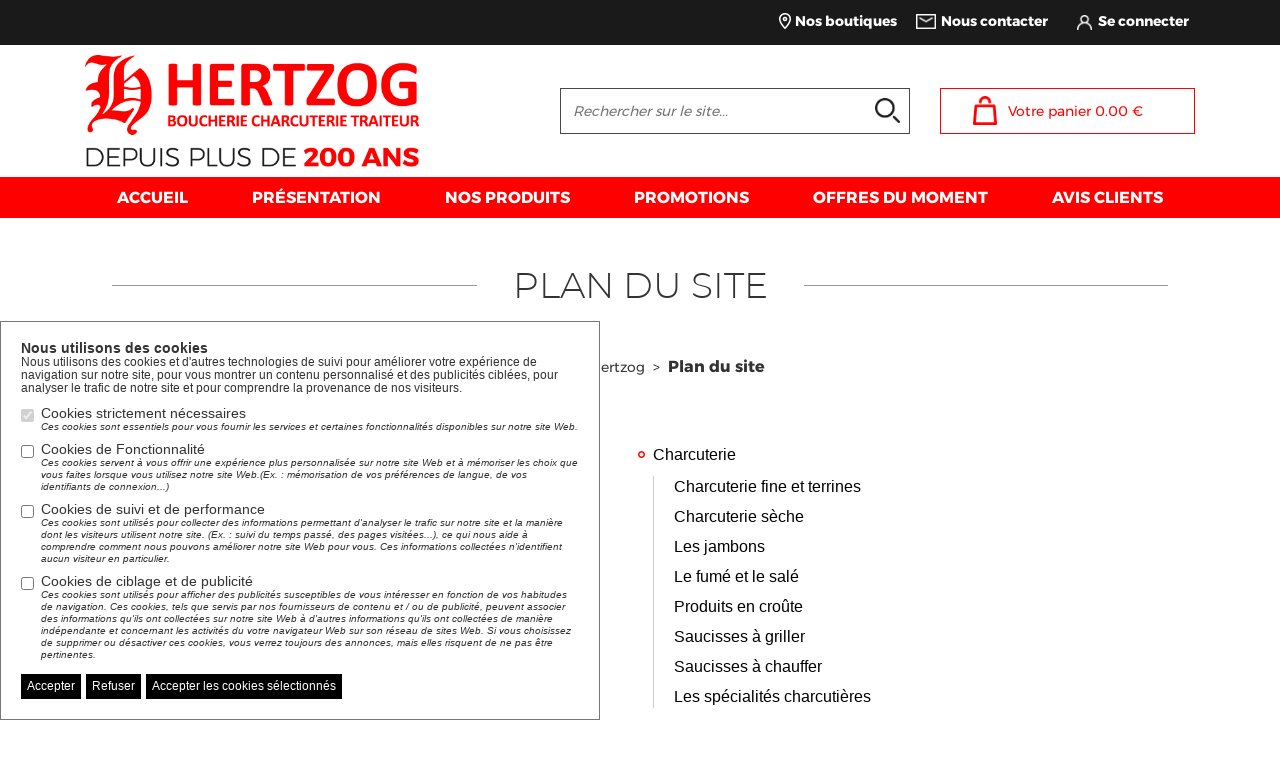

--- FILE ---
content_type: text/html; charset=UTF-8
request_url: https://www.vente-en-ligne-charcuterie-alsace.fr/plan-du-site.html
body_size: 9752
content:
 <!doctype html>
<html lang="fr"  >
<head>
  <!-- basic metas
  ================================================== -->
  <base href="https://www.vente-en-ligne-charcuterie-alsace.fr/">
  <meta charset="utf-8" />
  <meta http-equiv="Content-Type" content="text/html; charset=utf-8" />
  <meta name="apple-touch-fullscreen" content="YES">
  <meta name="description" content="">
  <meta name="keywords" content="">

  <meta name="robots" content="index, follow" />

  <link rel="icon" type="image/png" href="Views/images/favicon.png" />
  <!--<link rel="canonical" href="http://www.lnl-nancy.fr/plan-du-site.html" />-->


      
  


  <title>Plan du site</title>
  <!-- mobile port
  ================================================== -->
  <meta content="width=device-width, initial-scale=1.0, user-scalable=no, maximum-scale=1.0" name="viewport">
  <!-- styles
  ================================================== -->
  <link href='http://fonts.googleapis.com/css?family=Open+Sans:400,300,700' rel='stylesheet' type='text/css'><link href="Views/css/bootstrap.min.css" rel="stylesheet" type="text/css" /><link href="Views/css/bootstrap-theme.min.css" rel="stylesheet" type="text/css" /><link href="Views/css/owl.carousel.css" rel="stylesheet" type="text/css" /><link href="Views/css/owl.theme.css" rel="stylesheet" type="text/css" /><link rel="stylesheet" type="text/css" href="Views/css/admin.css" media="screen" /><link rel="stylesheet" type="text/css" href="Views/css/font-awesome.css" media="screen" />
  <link href="Views/css/typography.css?t=1621955498" rel="stylesheet" type="text/css" /> 
  <link href="Views/css/main.css?t=1621955498" rel="stylesheet" type="text/css" />
  <link href="Views/css/responsive.css?t=1621955498" rel="stylesheet" type="text/css" />
  <link rel="stylesheet" type="text/css" href="Views/css/jquery-ui-1.10.4.custom.css" media="screen" >
  <link href='https://api.tiles.mapbox.com/mapbox-gl-js/v0.48.0/mapbox-gl.css' rel='stylesheet' />
  
  <link rel="stylesheet" type="text/css" href="Views/fancybox/jquery.fancybox.css" media="screen" />
  <link rel="icon" href="Views/images/favicon/favicon.ico" />

  



   <style>
   body { margin:0; padding:0; }

    </style>

  <meta name="twitter:card" content="summary_large_image">
            <meta name="twitter:image" content="upload/annonces/normal/photo_boutique.jpg"/>
      <meta property="og:image" content="upload/annonces/normal/photo_boutique.jpg"/>
        <meta property="og:title" content="HERTZOG - Boucherie Charcuterie Traiteur | Plan du site">
  <meta property="og:type" content="website">
  <link rel="stylesheet" type="text/css" href="https://cdn.trustteam.fr/cc/css/cc-light.min.css" />
  
					<script type="text/plain" cookie-consent="tracking">
	
					  var _gaq = _gaq || [];
					  _gaq.push(['_setAccount', 'UA-85789837-1']);_gaq.push(['_trackPageview']);(function() {
						var ga = document.createElement('script'); ga.type = 'text/javascript'; ga.async = true;
						ga.src = ('https:' == document.location.protocol ? 'https://ssl' : 'http://www') + '.google-analytics.com/ga.js';
						var s = document.getElementsByTagName('script')[0]; s.parentNode.insertBefore(ga, s);
					  })();
					
				</script>
				

</head>
<body >
      <span class="maskBg"></span>
  <!--[if IE 8]>
  <div class="nav-ancien">
  Votre version de navigateur n'est pas supportée par ce site. Veuillez le <a style="color:white;text-decoration:underline;" target="_blank" href="http://browsehappy.com/?locale=fr">mettre à jour.</a>
</div>
<![endif]-->




<header class="bodyHeader container-fluid">
  <div class="row topHeader">
    <div class="container">
      <div class="col-xs-12">
        <a href="https://www.vente-en-ligne-charcuterie-alsace.fr/presentation/nos-points-de-vente.html" class="lien-standard"><span class="icon-position"></span>Nos boutiques</a>
        <a href="https://www.vente-en-ligne-charcuterie-alsace.fr/nous-contacter.html" class="lien-standard"><span class="icon-contact"></span>Nous contacter</a>
                  <!--a href="https://www.vente-en-ligne-charcuterie-alsace.fr/identification.html" class="lien-standard"><span class="icon-login"></span>Se connecter</a-->
          <form action="https://www.vente-en-ligne-charcuterie-alsace.fr/identification.html" method="POST" style="position: relative; display: inline-block;">
            <span class="icon-login" style="left: 25px; top: 15px;"></span>
            <input type="hidden" name="retourCo" value="10"/>
            <input type="hidden" name="controllerRetour" value="plandusite"/>
            <input type="submit" class="lien-connexion lien-standard" value="Se connecter" style="border: 0; background-color: transparent;"/>
          </form>
              </div>
    </div>
  </div>
  <div class="row" style="border-bottom: 1px solid #fe0000;">
    <div class="container">
      <div class="col-xs-12 col-md-5 container-logo">
        <a href="https://www.vente-en-ligne-charcuterie-alsace.fr/"><img src="Views/images/logo-site-new.png" style="margin-top: 10px; width:75%; margin-bottom: 10px;"/></a>
      </div>
      <div class="col-xs-12 col-md-4">
        <form action="recherche.html" method="POST" class="recherche" role="search">
          <div class="research">
            <input name="term" type="text" class="input-search" placeholder="Rechercher sur le site...">
            <input name="sub-recherche" title="Lancer la recherche" type="submit" class="btn-search" value="">
            <input type="hidden" name="affiche_page" value="1">
            <input type="hidden" name="c" value="recherche"/>
          </div>
        </form>
      </div>
      <div class="col-xs-12 col-md-3 panier-top">
        <a href="https://www.vente-en-ligne-charcuterie-alsace.fr/votre-panier.html">
          <div class="panier-header">
            <span class="icon-panier"></span><span class="panier-header-texte"><span class="nb_article_panier_encart">Votre panier</span>               <span class="montant_total_encart_panier">0.00</span> €
            </span>
          </div>
        </a>
      </div>
    </div>
  </div>
  <div class="row" style="background-color:#fe0000; line-height: 30px;">
    <div class="container">
      <div class="col-xs-12">
        
        <div class="menu">
  <div class="container-large containerMenu"id="menu">


      <!-- Mobile -->
      <nav class="navbar mobile" role="navigation">


        <div class="" id="navigationSite">
          <ul class="nav navbar-nav">
            <li id="mobileBouton" class="menuMobile">
              <a class="spanBouton">
                <span></span>
                <span class="deux"></span>
                <span class="trois"></span>
              </a>
              <ul class="sousMenuMobile">
                                    <li class=" ">
                    <a href="https://www.vente-en-ligne-charcuterie-alsace.fr/" >
                      ACCUEIL
                    </a>
                                      </li>
                                    <li class=" drop">
                    <a  >
                      PRÉSENTATION
                    </a>
                     <!-- Sous menu démolition -->
                      <span class="caretMenu"></span>
                      <ul class="sousmenu row">
                                                  <li class="col-xs-12">
                            <a href="https://www.vente-en-ligne-charcuterie-alsace.fr/presentation/notre-histoire.html">
                              Notre Histoire
                            </a>
                          </li>
                                                  <li class="col-xs-12">
                            <a href="https://www.vente-en-ligne-charcuterie-alsace.fr/presentation/notre-savoir-faire.html">
                              Notre savoir-faire
                            </a>
                          </li>
                                                  <li class="col-xs-12">
                            <a href="https://www.vente-en-ligne-charcuterie-alsace.fr/presentation/nos-points-de-vente.html">
                              Nos points de vente
                            </a>
                          </li>
                                              </ul>
                                      </li>
                                    <li class=" drop">
                    <a  >
                      NOS PRODUITS
                    </a>
                                            <span class="caretMenu"></span>
                        <ul class="menu-produits row sousmenu" style="width:100%;">
                        <!--li class="col-xs-12"><a href="javascript:void(0)"><span>Oui</span></a></li-->
                                                                                                <li class="col-xs-12 col-md-3 catmenu">
                                        <h4><a href="https://www.vente-en-ligne-charcuterie-alsace.fr/charcuterie.html">CHARCUTERIE</a></h4>
                                        <ul class="souscatmenu">
                                                                                        <li><a href="https://www.vente-en-ligne-charcuterie-alsace.fr/charcuterie/charcuterie-fine-et-terrines.html"><span>Charcuterie fine et terrines</span></a></li>
                                                                                        <li><a href="https://www.vente-en-ligne-charcuterie-alsace.fr/charcuterie/charcuterie-seche.html"><span>Charcuterie sèche</span></a></li>
                                                                                        <li><a href="https://www.vente-en-ligne-charcuterie-alsace.fr/charcuterie/les-jambons.html"><span>Les jambons</span></a></li>
                                                                                        <li><a href="https://www.vente-en-ligne-charcuterie-alsace.fr/charcuterie/le-fume-et-le-sale.html"><span>Le fumé et le salé</span></a></li>
                                                                                        <li><a href="https://www.vente-en-ligne-charcuterie-alsace.fr/charcuterie/produits-en-croute.html"><span>Produits en croûte</span></a></li>
                                                                                        <li><a href="https://www.vente-en-ligne-charcuterie-alsace.fr/charcuterie/saucisses-a-griller.html"><span>Saucisses à griller</span></a></li>
                                                                                        <li><a href="https://www.vente-en-ligne-charcuterie-alsace.fr/charcuterie/saucisses-a-chauffer.html"><span>Saucisses à chauffer</span></a></li>
                                                                                        <li><a href="https://www.vente-en-ligne-charcuterie-alsace.fr/charcuterie/les-specialites-charcutieres.html"><span>Les spécialités charcutières</span></a></li>
                                                                                    </ul>
                                    </li>
                                                                                                                                <li class="col-xs-12 col-md-3 catmenu">
                                        <h4><a href="https://www.vente-en-ligne-charcuterie-alsace.fr/viandes.html">VIANDES</a></h4>
                                        <ul class="souscatmenu">
                                                                                        <li><a href="https://www.vente-en-ligne-charcuterie-alsace.fr/viandes/boeuf.html"><span>Boeuf</span></a></li>
                                                                                        <li><a href="https://www.vente-en-ligne-charcuterie-alsace.fr/viandes/veau.html"><span>Veau</span></a></li>
                                                                                        <li><a href="https://www.vente-en-ligne-charcuterie-alsace.fr/viandes/agneau.html"><span>Agneau</span></a></li>
                                                                                        <li><a href="https://www.vente-en-ligne-charcuterie-alsace.fr/viandes/porc.html"><span>Porc</span></a></li>
                                                                                        <li><a href="https://www.vente-en-ligne-charcuterie-alsace.fr/viandes/volaille.html"><span>Volaille</span></a></li>
                                                                                        <li><a href="https://www.vente-en-ligne-charcuterie-alsace.fr/viandes/lapin-et-gibier.html"><span>Lapin et Gibier</span></a></li>
                                                                                        <li><a href="https://www.vente-en-ligne-charcuterie-alsace.fr/viandes/les-specialites-de-viandes.html"><span>Les spécialités de viandes</span></a></li>
                                                                                        <li><a href="https://www.vente-en-ligne-charcuterie-alsace.fr/viandes/grillades.html"><span>Grillades</span></a></li>
                                                                                    </ul>
                                    </li>
                                                                                                                                <li class="col-xs-12 col-md-3 catmenu">
                                        <h4><a href="https://www.vente-en-ligne-charcuterie-alsace.fr/pour-l-aperitif-les-salades-et-les-accompagnements.html">POUR L'APÉRITIF, LES SALADES ET LES ACCOMPAGNEMENTS</a></h4>
                                        <ul class="souscatmenu">
                                                                                        <li><a href="https://www.vente-en-ligne-charcuterie-alsace.fr/accompagnements-et-divers/les-salades.html"><span>Les salades</span></a></li>
                                                                                        <li><a href="https://www.vente-en-ligne-charcuterie-alsace.fr/accompagnements-et-divers/les-accompagnements.html"><span>Les accompagnements</span></a></li>
                                                                                        <li><a href="https://www.vente-en-ligne-charcuterie-alsace.fr/pour-l-aperitif-les-salades-et-les-accompagnements/pour-l-aperitif.html"><span>Pour l'apéritif</span></a></li>
                                                                                    </ul>
                                    </li>
                                                                                                                                <li class="col-xs-12 col-md-3 catmenu">
                                        <h4><a href="https://www.vente-en-ligne-charcuterie-alsace.fr/vins-et-spiritueux.html">VINS ET SPIRITUEUX</a></h4>
                                        <ul class="souscatmenu">
                                                                                        <li><a href="https://www.vente-en-ligne-charcuterie-alsace.fr/vins/les-bulles.html"><span>Les "BULLES"</span></a></li>
                                                                                        <li><a href="https://www.vente-en-ligne-charcuterie-alsace.fr/vins/les-vins-rose.html"><span>Les vins "ROSÉ"</span></a></li>
                                                                                        <li><a href="https://www.vente-en-ligne-charcuterie-alsace.fr/vins/les-vins-rouge.html"><span>Les vins "ROUGE"</span></a></li>
                                                                                        <li><a href="https://www.vente-en-ligne-charcuterie-alsace.fr/vins/les-vins-blanc.html"><span>Les vins "BLANC"</span></a></li>
                                                                                        <li><a href="https://www.vente-en-ligne-charcuterie-alsace.fr/vins-et-alcools/les-bieres.html"><span>Les "BIÈRES"</span></a></li>
                                                                                    </ul>
                                    </li>
                                                                                                                                <li class="col-xs-12 col-md-3 catmenu">
                                        <h4><a href="https://www.vente-en-ligne-charcuterie-alsace.fr/special-noel.html">SPÉCIAL NOËL</a></h4>
                                        <ul class="souscatmenu">
                                                                                        <li><a href="https://www.vente-en-ligne-charcuterie-alsace.fr/special-noel/aperitifs.html"><span>Apéritifs</span></a></li>
                                                                                        <li><a href="https://www.vente-en-ligne-charcuterie-alsace.fr/special-noel/entrees-froides.html"><span>Entrées Froides</span></a></li>
                                                                                        <li><a href="https://www.vente-en-ligne-charcuterie-alsace.fr/special-noel/entrees-chaudes.html"><span>Entrées Chaudes</span></a></li>
                                                                                        <li><a href="https://www.vente-en-ligne-charcuterie-alsace.fr/special-noel/viandes-preparees.html"><span>Viandes Préparées</span></a></li>
                                                                                        <li><a href="https://www.vente-en-ligne-charcuterie-alsace.fr/special-noel/volailles-de-noel.html"><span>Volailles de Noël</span></a></li>
                                                                                        <li><a href="https://www.vente-en-ligne-charcuterie-alsace.fr/special-noel/fondues-et-menus.html"><span>Fondues et Menus</span></a></li>
                                                                                        <li><a href="https://www.vente-en-ligne-charcuterie-alsace.fr/special-noel/garnitures-et-sauces-froides-ou-chaudes.html"><span>Garnitures et Sauces Froides ou Chaudes</span></a></li>
                                                                                        <li><a href="https://www.vente-en-ligne-charcuterie-alsace.fr/special-noel/vins-et-idees-cadeaux.html"><span>Vins et idées cadeaux</span></a></li>
                                                                                    </ul>
                                    </li>
                                                                                                                                                     
                                                            <li class="col-xs-12 col-md-3 image-menu" style="padding-top: 35px;">
                                    <img src="upload/annonces/normal/41 grillade box 4.000 kilos 2_1.jpg" title="Image Menu"/>
                                </li>
                                                                                </ul>
                                      </li>
                                    <li class=" ">
                    <a href="https://www.vente-en-ligne-charcuterie-alsace.fr/promotions.html" >
                      PROMOTIONS
                    </a>
                                      </li>
                                    <li class=" drop">
                    <a href="https://www.vente-en-ligne-charcuterie-alsace.fr/offres-du-moment.html" >
                      OFFRES DU MOMENT
                    </a>
                     <!-- Sous menu démolition -->
                      <span class="caretMenu"></span>
                      <ul class="sousmenu row">
                                                  <li class="col-xs-12">
                            <a href="https://www.vente-en-ligne-charcuterie-alsace.fr/?c=pages&id=29">
                              Nouveautés
                            </a>
                          </li>
                                              </ul>
                                      </li>
                                    <li class=" ">
                    <a href="https://www.vente-en-ligne-charcuterie-alsace.fr/avis-clients.html" >
                      AVIS CLIENTS
                    </a>
                                      </li>
                              </ul>
            </li>

          </ul>
        </div>
      </nav>

      <nav class="site" role="navigation">
        <div id="navigaitonSite">
          <ul class="listeMenu">
                        <li class="" >
              <a href="https://www.vente-en-ligne-charcuterie-alsace.fr/" >
                <div class="borderMenu"></div>
                ACCUEIL
              </a>
                          </li>
                        <li class="drop" >
              <a " >
                <div class="borderMenu"></div>
                PRÉSENTATION
              </a>
               <!-- Sous menu démolition -->
                <ul class="sousmenu row">
                                    <li class="col-xs-12">
                    <a href="https://www.vente-en-ligne-charcuterie-alsace.fr/presentation/notre-histoire.html">
                      <span>
                        Notre Histoire
                      </span>
                    </a>
                  </li>
                                    <li class="col-xs-12">
                    <a href="https://www.vente-en-ligne-charcuterie-alsace.fr/presentation/notre-savoir-faire.html">
                      <span>
                        Notre savoir-faire
                      </span>
                    </a>
                  </li>
                                    <li class="col-xs-12">
                    <a href="https://www.vente-en-ligne-charcuterie-alsace.fr/presentation/nos-points-de-vente.html">
                      <span>
                        Nos points de vente
                      </span>
                    </a>
                  </li>
                                  </ul>
                          </li>
                        <li class="drop" style="position: inherit">
              <a " >
                <div class="borderMenu"></div>
                NOS PRODUITS
              </a>
                              <ul class="menu-produits row" style="width:100%;">
                  <!--li class="col-xs-12"><a href="javascript:void(0)"><span>Oui</span></a></li-->
                                                                <li class="col-xs-12 col-md-3 catmenu">
                        <h4><a href="https://www.vente-en-ligne-charcuterie-alsace.fr/charcuterie.html">CHARCUTERIE</a></h4>
                        <ul class="souscatmenu">
                                                        <li><a href="https://www.vente-en-ligne-charcuterie-alsace.fr/charcuterie/charcuterie-fine-et-terrines.html"><span>Charcuterie fine et terrines</span></a></li>
                                                        <li><a href="https://www.vente-en-ligne-charcuterie-alsace.fr/charcuterie/charcuterie-seche.html"><span>Charcuterie sèche</span></a></li>
                                                        <li><a href="https://www.vente-en-ligne-charcuterie-alsace.fr/charcuterie/les-jambons.html"><span>Les jambons</span></a></li>
                                                        <li><a href="https://www.vente-en-ligne-charcuterie-alsace.fr/charcuterie/le-fume-et-le-sale.html"><span>Le fumé et le salé</span></a></li>
                                                        <li><a href="https://www.vente-en-ligne-charcuterie-alsace.fr/charcuterie/produits-en-croute.html"><span>Produits en croûte</span></a></li>
                                                        <li><a href="https://www.vente-en-ligne-charcuterie-alsace.fr/charcuterie/saucisses-a-griller.html"><span>Saucisses à griller</span></a></li>
                                                        <li><a href="https://www.vente-en-ligne-charcuterie-alsace.fr/charcuterie/saucisses-a-chauffer.html"><span>Saucisses à chauffer</span></a></li>
                                                        <li><a href="https://www.vente-en-ligne-charcuterie-alsace.fr/charcuterie/les-specialites-charcutieres.html"><span>Les spécialités charcutières</span></a></li>
                                                    </ul>
                        </li>
                                                                                    <li class="col-xs-12 col-md-3 catmenu">
                        <h4><a href="https://www.vente-en-ligne-charcuterie-alsace.fr/viandes.html">VIANDES</a></h4>
                        <ul class="souscatmenu">
                                                        <li><a href="https://www.vente-en-ligne-charcuterie-alsace.fr/viandes/boeuf.html"><span>Boeuf</span></a></li>
                                                        <li><a href="https://www.vente-en-ligne-charcuterie-alsace.fr/viandes/veau.html"><span>Veau</span></a></li>
                                                        <li><a href="https://www.vente-en-ligne-charcuterie-alsace.fr/viandes/agneau.html"><span>Agneau</span></a></li>
                                                        <li><a href="https://www.vente-en-ligne-charcuterie-alsace.fr/viandes/porc.html"><span>Porc</span></a></li>
                                                        <li><a href="https://www.vente-en-ligne-charcuterie-alsace.fr/viandes/volaille.html"><span>Volaille</span></a></li>
                                                        <li><a href="https://www.vente-en-ligne-charcuterie-alsace.fr/viandes/lapin-et-gibier.html"><span>Lapin et Gibier</span></a></li>
                                                        <li><a href="https://www.vente-en-ligne-charcuterie-alsace.fr/viandes/les-specialites-de-viandes.html"><span>Les spécialités de viandes</span></a></li>
                                                        <li><a href="https://www.vente-en-ligne-charcuterie-alsace.fr/viandes/grillades.html"><span>Grillades</span></a></li>
                                                    </ul>
                        </li>
                                                                                    <li class="col-xs-12 col-md-3 catmenu">
                        <h4><a href="https://www.vente-en-ligne-charcuterie-alsace.fr/pour-l-aperitif-les-salades-et-les-accompagnements.html">POUR L'APÉRITIF, LES SALADES ET LES ACCOMPAGNEMENTS</a></h4>
                        <ul class="souscatmenu">
                                                        <li><a href="https://www.vente-en-ligne-charcuterie-alsace.fr/accompagnements-et-divers/les-salades.html"><span>Les salades</span></a></li>
                                                        <li><a href="https://www.vente-en-ligne-charcuterie-alsace.fr/accompagnements-et-divers/les-accompagnements.html"><span>Les accompagnements</span></a></li>
                                                        <li><a href="https://www.vente-en-ligne-charcuterie-alsace.fr/pour-l-aperitif-les-salades-et-les-accompagnements/pour-l-aperitif.html"><span>Pour l'apéritif</span></a></li>
                                                    </ul>
                        </li>
                                                                                    <li class="col-xs-12 col-md-3 catmenu">
                        <h4><a href="https://www.vente-en-ligne-charcuterie-alsace.fr/vins-et-spiritueux.html">VINS ET SPIRITUEUX</a></h4>
                        <ul class="souscatmenu">
                                                        <li><a href="https://www.vente-en-ligne-charcuterie-alsace.fr/vins/les-bulles.html"><span>Les "BULLES"</span></a></li>
                                                        <li><a href="https://www.vente-en-ligne-charcuterie-alsace.fr/vins/les-vins-rose.html"><span>Les vins "ROSÉ"</span></a></li>
                                                        <li><a href="https://www.vente-en-ligne-charcuterie-alsace.fr/vins/les-vins-rouge.html"><span>Les vins "ROUGE"</span></a></li>
                                                        <li><a href="https://www.vente-en-ligne-charcuterie-alsace.fr/vins/les-vins-blanc.html"><span>Les vins "BLANC"</span></a></li>
                                                        <li><a href="https://www.vente-en-ligne-charcuterie-alsace.fr/vins-et-alcools/les-bieres.html"><span>Les "BIÈRES"</span></a></li>
                                                    </ul>
                        </li>
                                                                                    <li class="col-xs-12 col-md-3 catmenu">
                        <h4><a href="https://www.vente-en-ligne-charcuterie-alsace.fr/special-noel.html">SPÉCIAL NOËL</a></h4>
                        <ul class="souscatmenu">
                                                        <li><a href="https://www.vente-en-ligne-charcuterie-alsace.fr/special-noel/aperitifs.html"><span>Apéritifs</span></a></li>
                                                        <li><a href="https://www.vente-en-ligne-charcuterie-alsace.fr/special-noel/entrees-froides.html"><span>Entrées Froides</span></a></li>
                                                        <li><a href="https://www.vente-en-ligne-charcuterie-alsace.fr/special-noel/entrees-chaudes.html"><span>Entrées Chaudes</span></a></li>
                                                        <li><a href="https://www.vente-en-ligne-charcuterie-alsace.fr/special-noel/viandes-preparees.html"><span>Viandes Préparées</span></a></li>
                                                        <li><a href="https://www.vente-en-ligne-charcuterie-alsace.fr/special-noel/volailles-de-noel.html"><span>Volailles de Noël</span></a></li>
                                                        <li><a href="https://www.vente-en-ligne-charcuterie-alsace.fr/special-noel/fondues-et-menus.html"><span>Fondues et Menus</span></a></li>
                                                        <li><a href="https://www.vente-en-ligne-charcuterie-alsace.fr/special-noel/garnitures-et-sauces-froides-ou-chaudes.html"><span>Garnitures et Sauces Froides ou Chaudes</span></a></li>
                                                        <li><a href="https://www.vente-en-ligne-charcuterie-alsace.fr/special-noel/vins-et-idees-cadeaux.html"><span>Vins et idées cadeaux</span></a></li>
                                                    </ul>
                        </li>
                                                                                                                    <li class="col-xs-12 col-md-3 image-menu" style="padding-top: 35px;">
                      <img src="upload/annonces/normal/41 grillade box 4.000 kilos 2_1.jpg" title="Image Menu"/>
                    </li>
                                  </ul>
                          </li>
                        <li class="" >
              <a href="https://www.vente-en-ligne-charcuterie-alsace.fr/promotions.html" >
                <div class="borderMenu"></div>
                PROMOTIONS
              </a>
                          </li>
                        <li class="drop" >
              <a href="https://www.vente-en-ligne-charcuterie-alsace.fr/offres-du-moment.html" >
                <div class="borderMenu"></div>
                OFFRES DU MOMENT
              </a>
               <!-- Sous menu démolition -->
                <ul class="sousmenu row">
                                    <li class="col-xs-12">
                    <a href="https://www.vente-en-ligne-charcuterie-alsace.fr/?c=pages&id=29">
                      <span>
                        Nouveautés
                      </span>
                    </a>
                  </li>
                                  </ul>
                          </li>
                        <li class="" >
              <a href="https://www.vente-en-ligne-charcuterie-alsace.fr/avis-clients.html" >
                <div class="borderMenu"></div>
                AVIS CLIENTS
              </a>
                          </li>
                      </ul>
        </div>
      </nav>


  </div> <!-- Fin menu -->
</div>

      </div>
    </div>
  </div>
</header>



<div class="container-fluid bloc-titre-page">
  <div class="container">
    <div class="row">
      <div class="col-xs-12">
                  <h1 class="titre-style">PLAN DU SITE</h1>
              </div>
    </div>
  </div>
</div>



	<div class="breadcrumb" itemscope itemtype="http://schema.org/BreadcrumbList">
		<div class="container">
			<div class="contenu-fil">
				<div class="row">
					
					<div class="col-xs-12">
																																										<span itemprop="itemListElement" itemscope itemtype="http://schema.org/ListItem">
								<a href="https://www.vente-en-ligne-charcuterie-alsace.fr/" id="1" itemprop="item"><span itemprop="name">Boucherie Hertzog</span><meta itemprop="position" content="1" /></a>
								&nbsp;>&nbsp;							</span>

																																										<h4 itemprop="itemListElement" itemscope itemtype="http://schema.org/ListItem">
								<a href="https://www.vente-en-ligne-charcuterie-alsace.fr/plan-du-site.html" itemprop="item"><span itemprop="name" style="font-size: 16px;">Plan du site</span><meta itemprop="position" content="2" /></a>
															</h4>
																										</div>
				</div>
			</div>
		</div>
	</div>

	





  <div class="container-fluid bloc-page">
    <div class="container">
      <div class="row">
        <div class="col-xs-12">
                          <ul class="plan">
                                            <li>
                            <a href="https://www.vente-en-ligne-charcuterie-alsace.fr/">Accueil</a>
                                                    </li>
                                            <li>
                            <a href="https://www.vente-en-ligne-charcuterie-alsace.fr/">Accueil</a>
                                                    </li>
                                            <li>
                            <a href="https://www.vente-en-ligne-charcuterie-alsace.fr/presentation.html">Présentation</a>
                                                            <ul>
                                                                            <li>
                                            <a href="https://www.vente-en-ligne-charcuterie-alsace.fr/presentation/notre-histoire.html">Notre Histoire</a>    
                                        </li>
                                                                            <li>
                                            <a href="https://www.vente-en-ligne-charcuterie-alsace.fr/presentation/notre-savoir-faire.html">Notre savoir-faire</a>    
                                        </li>
                                                                            <li>
                                            <a href="https://www.vente-en-ligne-charcuterie-alsace.fr/presentation/nos-points-de-vente.html">Nos points de vente</a>    
                                        </li>
                                                                    </ul>
                                                    </li>
                                            <li>
                            <a href="https://www.vente-en-ligne-charcuterie-alsace.fr/points-de-vente.html">Points de vente</a>
                                                    </li>
                                            <li>
                            <a href="https://www.vente-en-ligne-charcuterie-alsace.fr/historique-et-tradition.html">Historique et tradition</a>
                                                    </li>
                                            <li>
                            <a href="https://www.vente-en-ligne-charcuterie-alsace.fr/promotions.html">Promotions</a>
                                                    </li>
                                            <li>
                            <a href="https://www.vente-en-ligne-charcuterie-alsace.fr/fabrication.html">Fabrication</a>
                                                    </li>
                                            <li>
                            <a href="https://www.vente-en-ligne-charcuterie-alsace.fr/offres-du-moment.html">Offres du moment</a>
                                                            <ul>
                                                                            <li>
                                            <a href="https://www.vente-en-ligne-charcuterie-alsace.fr/?c=pages&id=29">Nouveautés</a>    
                                        </li>
                                                                    </ul>
                                                    </li>
                                            <li>
                            <a href="https://www.vente-en-ligne-charcuterie-alsace.fr/contact.html">Contact</a>
                                                    </li>
                                            <li>
                            <a href="https://www.vente-en-ligne-charcuterie-alsace.fr/avis-clients.html">Avis clients</a>
                                                    </li>
                                            <li>
                            <a href="https://www.vente-en-ligne-charcuterie-alsace.fr/savoir-faire.html">Savoir-faire</a>
                                                    </li>
                                            <li>
                            <a href="https://www.vente-en-ligne-charcuterie-alsace.fr/conditions-utilisation.html">Conditions utilisation</a>
                                                    </li>
                                            <li>
                            <a href="https://www.vente-en-ligne-charcuterie-alsace.fr/actualite.html">Actualité</a>
                                                    </li>
                                            <li>
                            <a href="https://www.vente-en-ligne-charcuterie-alsace.fr/page-introuvable.html">Page introuvable</a>
                                                    </li>
                                            <li>
                            <a href="https://www.vente-en-ligne-charcuterie-alsace.fr/confirmation-contact.html">Confirmation Contact</a>
                                                    </li>
                                            <li>
                            <a href="https://www.vente-en-ligne-charcuterie-alsace.fr/produits.html">Produits</a>
                                                    </li>
                                            <li>
                            <a href="https://www.vente-en-ligne-charcuterie-alsace.fr/contact.html-9-1">Contact</a>
                                                    </li>
                                            <li>
                            <a href="https://www.vente-en-ligne-charcuterie-alsace.fr/?c=recherche&id=57">Recherche</a>
                                                    </li>
                                            <li>
                            <a href="https://www.vente-en-ligne-charcuterie-alsace.fr/mentions-legales.html">Mentions légales</a>
                                                    </li>
                                            <li>
                            <a href="https://www.vente-en-ligne-charcuterie-alsace.fr/plan-du-site.html">Plan du site</a>
                                                    </li>
                                            <li>
                            <a href="https://www.vente-en-ligne-charcuterie-alsace.fr/nous-contacter.html">Nous contacter</a>
                                                    </li>
                                            <li>
                            <a href="https://www.vente-en-ligne-charcuterie-alsace.fr/conditions-generales-de-vente.html">Conditions Générales de Vente</a>
                                                    </li>
                                            <li>
                            <a href="https://www.vente-en-ligne-charcuterie-alsace.fr/descriptif-b-fit-fun.html">Descriptif B'FIT & FUN</a>
                                                    </li>
                                            <li>
                            <a href="https://www.vente-en-ligne-charcuterie-alsace.fr/cave-a-vin.html">Cave à vin</a>
                                                    </li>
                                    </ul>
                                        <ul class="plan">
                                            <li>
                            <a href="https://www.vente-en-ligne-charcuterie-alsace.fr/charcuterie.html">Charcuterie</a>
                                                            <ul>
                                                                            <li>
                                            <a href="https://www.vente-en-ligne-charcuterie-alsace.fr/charcuterie/charcuterie-fine-et-terrines.html">Charcuterie fine et terrines</a>
                                                
                                        </li>
                                                                            <li>
                                            <a href="https://www.vente-en-ligne-charcuterie-alsace.fr/charcuterie/charcuterie-seche.html">Charcuterie sèche</a>
                                                
                                        </li>
                                                                            <li>
                                            <a href="https://www.vente-en-ligne-charcuterie-alsace.fr/charcuterie/les-jambons.html">Les jambons</a>
                                                
                                        </li>
                                                                            <li>
                                            <a href="https://www.vente-en-ligne-charcuterie-alsace.fr/charcuterie/le-fume-et-le-sale.html">Le fumé et le salé</a>
                                                
                                        </li>
                                                                            <li>
                                            <a href="https://www.vente-en-ligne-charcuterie-alsace.fr/charcuterie/produits-en-croute.html">Produits en croûte</a>
                                                
                                        </li>
                                                                            <li>
                                            <a href="https://www.vente-en-ligne-charcuterie-alsace.fr/charcuterie/saucisses-a-griller.html">Saucisses à griller</a>
                                                
                                        </li>
                                                                            <li>
                                            <a href="https://www.vente-en-ligne-charcuterie-alsace.fr/charcuterie/saucisses-a-chauffer.html">Saucisses à chauffer</a>
                                                
                                        </li>
                                                                            <li>
                                            <a href="https://www.vente-en-ligne-charcuterie-alsace.fr/charcuterie/les-specialites-charcutieres.html">Les spécialités charcutières</a>
                                                
                                        </li>
                                                                    </ul>
                                                    </li>
                                            <li>
                            <a href="https://www.vente-en-ligne-charcuterie-alsace.fr/viandes.html">Viandes</a>
                                                            <ul>
                                                                            <li>
                                            <a href="https://www.vente-en-ligne-charcuterie-alsace.fr/viandes/boeuf.html">Boeuf</a>
                                                
                                        </li>
                                                                            <li>
                                            <a href="https://www.vente-en-ligne-charcuterie-alsace.fr/viandes/veau.html">Veau</a>
                                                
                                        </li>
                                                                            <li>
                                            <a href="https://www.vente-en-ligne-charcuterie-alsace.fr/viandes/agneau.html">Agneau</a>
                                                
                                        </li>
                                                                            <li>
                                            <a href="https://www.vente-en-ligne-charcuterie-alsace.fr/viandes/porc.html">Porc</a>
                                                
                                        </li>
                                                                            <li>
                                            <a href="https://www.vente-en-ligne-charcuterie-alsace.fr/viandes/volaille.html">Volaille</a>
                                                
                                        </li>
                                                                            <li>
                                            <a href="https://www.vente-en-ligne-charcuterie-alsace.fr/viandes/lapin-et-gibier.html">Lapin et Gibier</a>
                                                
                                        </li>
                                                                            <li>
                                            <a href="https://www.vente-en-ligne-charcuterie-alsace.fr/viandes/les-specialites-de-viandes.html">Les spécialités de viandes</a>
                                                
                                        </li>
                                                                            <li>
                                            <a href="https://www.vente-en-ligne-charcuterie-alsace.fr/viandes/grillades.html">Grillades</a>
                                                
                                        </li>
                                                                    </ul>
                                                    </li>
                                            <li>
                            <a href="https://www.vente-en-ligne-charcuterie-alsace.fr/pour-l-aperitif-les-salades-et-les-accompagnements.html">Pour l'apéritif, les salades et les accompagnements</a>
                                                            <ul>
                                                                            <li>
                                            <a href="https://www.vente-en-ligne-charcuterie-alsace.fr/accompagnements-et-divers/les-salades.html">Les salades</a>
                                                
                                        </li>
                                                                            <li>
                                            <a href="https://www.vente-en-ligne-charcuterie-alsace.fr/accompagnements-et-divers/les-accompagnements.html">Les accompagnements</a>
                                                
                                        </li>
                                                                            <li>
                                            <a href="https://www.vente-en-ligne-charcuterie-alsace.fr/pour-l-aperitif-les-salades-et-les-accompagnements/pour-l-aperitif.html">Pour l'apéritif</a>
                                                
                                        </li>
                                                                    </ul>
                                                    </li>
                                            <li>
                            <a href="https://www.vente-en-ligne-charcuterie-alsace.fr/vins-et-spiritueux.html">Vins et Spiritueux</a>
                                                            <ul>
                                                                            <li>
                                            <a href="https://www.vente-en-ligne-charcuterie-alsace.fr/vins/les-bulles.html">Les "BULLES"</a>
                                                
                                        </li>
                                                                            <li>
                                            <a href="https://www.vente-en-ligne-charcuterie-alsace.fr/vins/les-vins-rose.html">Les vins "ROSÉ"</a>
                                                
                                        </li>
                                                                            <li>
                                            <a href="https://www.vente-en-ligne-charcuterie-alsace.fr/vins/les-vins-rouge.html">Les vins "ROUGE"</a>
                                                
                                        </li>
                                                                            <li>
                                            <a href="https://www.vente-en-ligne-charcuterie-alsace.fr/vins/les-vins-blanc.html">Les vins "BLANC"</a>
                                                
                                        </li>
                                                                            <li>
                                            <a href="https://www.vente-en-ligne-charcuterie-alsace.fr/vins-et-alcools/les-bieres.html">Les "BIÈRES"</a>
                                                
                                        </li>
                                                                    </ul>
                                                    </li>
                                            <li>
                            <a href="https://www.vente-en-ligne-charcuterie-alsace.fr/special-noel.html">Spécial Noël</a>
                                                            <ul>
                                                                            <li>
                                            <a href="https://www.vente-en-ligne-charcuterie-alsace.fr/special-noel/aperitifs.html">Apéritifs</a>
                                                
                                        </li>
                                                                            <li>
                                            <a href="https://www.vente-en-ligne-charcuterie-alsace.fr/special-noel/entrees-froides.html">Entrées Froides</a>
                                                
                                        </li>
                                                                            <li>
                                            <a href="https://www.vente-en-ligne-charcuterie-alsace.fr/special-noel/entrees-chaudes.html">Entrées Chaudes</a>
                                                
                                        </li>
                                                                            <li>
                                            <a href="https://www.vente-en-ligne-charcuterie-alsace.fr/special-noel/viandes-preparees.html">Viandes Préparées</a>
                                                
                                        </li>
                                                                            <li>
                                            <a href="https://www.vente-en-ligne-charcuterie-alsace.fr/special-noel/volailles-de-noel.html">Volailles de Noël</a>
                                                
                                        </li>
                                                                            <li>
                                            <a href="https://www.vente-en-ligne-charcuterie-alsace.fr/special-noel/fondues-et-menus.html">Fondues et Menus</a>
                                                
                                        </li>
                                                                            <li>
                                            <a href="https://www.vente-en-ligne-charcuterie-alsace.fr/special-noel/garnitures-et-sauces-froides-ou-chaudes.html">Garnitures et Sauces Froides ou Chaudes</a>
                                                
                                        </li>
                                                                            <li>
                                            <a href="https://www.vente-en-ligne-charcuterie-alsace.fr/special-noel/vins-et-idees-cadeaux.html">Vins et idées cadeaux</a>
                                                
                                        </li>
                                                                    </ul>
                                                    </li>
                                            <li>
                            <a href="https://www.vente-en-ligne-charcuterie-alsace.fr/service-traiteur.html">Service Traiteur</a>
                                                            <ul>
                                                                            <li>
                                            <a href="https://www.vente-en-ligne-charcuterie-alsace.fr/service-traiteur/aperitifs.html">Apéritifs</a>
                                                
                                        </li>
                                                                    </ul>
                                                    </li>
                                    </ul>
               
        </div>
      </div>
    </div>
  </div>


<div class="container-fluid container-info">
  <div class="row">
    <div class="container">
                                                  <div class="col-xs-12 col-md-4">
                <div class="col-xs-12 carte-info">
                  <img src="upload/annonces/normal/icon-horaire.png" title="" alt="" style="width: 22%;"/>
                  <h4>HORAIRES</h4>
                                      <p style="font-family: montserrat_bold; margin:0;">OUVERT</p>
                                                        <p><strong><span style="font-size: 12pt;">Mardi</span> <span style="font-size: 12pt;">au Jeudi&nbsp;</span></strong><strong><span style="font-size: 12pt;">8h00 &agrave; 12h15 </span></strong><br /> <strong><span style="font-size: 12pt;">et de 14h45 &agrave;&nbsp;18h15</span></strong><strong><span style="font-size: 12pt;">*&nbsp;<span style="font-size: 8pt;">voir nos points de vente</span></span></strong></p>
<p><strong><span style="font-size: 12pt;">Vendredi&nbsp;8h00 &agrave;&nbsp;18h30*&nbsp;<span style="font-size: 8pt;">voir nos points de vente</span></span></strong></p>
<p><strong><span style="font-size: 12pt;">Samedi 7h30 &agrave; 13h*<span style="font-size: 8pt;">&nbsp;voir nos points de vente</span></span></strong></p>
                                                        <p style="font-family: montserrat_bold; margin:0;">FERMÉ</p>
                                                        <p><strong><span style="font-size: 12pt;">Dimanche et Lundi</span></strong></p>
                                  </div>
              </div>
                                                  <div class="col-xs-12 col-md-4">
            <div class="col-xs-12 carte-info">
              <img src="upload/annonces/normal/icon-magasin.png" title="" alt="" />
              <h4>RETRAIT EN MAGASIN</h4>
                                            <p style="margin-top: 20px; margin-bottom: 20px;"><p><span style="font-size: 12pt;"><strong>Retrait dans le magasin de votre choix parmi nos 5 points de vente.&nbsp;</strong></span></p>
<p><strong><span style="font-size: 12pt;">Livraison &agrave; domicile offerte pour villes et villages autour de nos magasins<span style="font-size: 8pt;">*</span></span></strong></p>
<h4><span style="font-size: 8pt;"><strong>*voir&nbsp;villages concern&eacute;s et conditions dans CGV article 7</strong></span></h4></p>
                                                          <p style="margin-top: 20px;"></p>
                          </div>
          </div>
                                      <div class="col-xs-12 col-md-4">
            <div class="col-xs-12 carte-info">
              <img src="upload/annonces/normal/delivery_in_transit_blackblue_pos_rgb.png" title="Livraison gratuite Hertzog" alt="" />
              <h4>LIVRAISON ET EXPEDITION</h4>
                                            <p style="margin-top: 20px; margin-bottom: 20px;"><p><strong><span style="font-size: 12pt;">Livraison offerte aux villages limitrophes<span style="font-size: 8pt;">&nbsp;voir CGV art.7.</span>&nbsp;</span></strong></p>
<p><strong><span style="font-size: 12pt;">Exp&eacute;dition Chronofresh dans toute la France&nbsp;<span style="font-size: 8pt;">(hors DOM-TOM et &icirc;les non reli&eacute;es par la route)</span>, offerte pour tout achat de plus de 240 &euro; <span style="font-size: 8pt;">et&nbsp;r&eacute;duite&nbsp;&agrave; 15 &euro; entre 150 &euro; et 240 &euro; d'achat.</span>&nbsp;</span></strong></p></p>
                                                          <p style="margin-top: 20px;"></p>
                          </div>
          </div>
                            </div>
  </div>
</div>



<section id="map" class="container-fluid" style="position: relative; padding-left: 0; height: 45vh;">
  
	<div id="map"></div>
</section>



<div class="container-fluid container-info-commandes">
  <div class="row">
    <div class="container">
                        <div class="col-xs-12 col-sm-6 col-md-3">
            <div class="col-xs-12 carte-info">
              <img src="upload/annonces/normal/icon-secure.png" title="" alt="" class="images-infos-commandes"/>
              <h4>PAIEMENT SÉCURISÉ</h4>
              <p style="font-family: montserrat_bold">Par carte bancaire</p>
            </div>
          </div>
                  <div class="col-xs-12 col-sm-6 col-md-3">
            <div class="col-xs-12 carte-info">
              <img src="upload/annonces/normal/icon-livraison.png" title="" alt="" class="images-infos-commandes"/>
              <h4>LIVRAISON</h4>
              <p style="font-family: montserrat_bold">Sous temp&eacute;rature dirig&eacute;e</p>
            </div>
          </div>
                  <div class="col-xs-12 col-sm-6 col-md-3">
            <div class="col-xs-12 carte-info">
              <img src="upload/annonces/normal/icon-comm.png" title="" alt="" class="images-infos-commandes"/>
              <h4>À VOTRE ÉCOUTE</h4>
              <p style="font-family: montserrat_bold">au 03.89.69.72.25 ou au 06.14.10.39.66</p>
            </div>
          </div>
                  <div class="col-xs-12 col-sm-6 col-md-3">
            <div class="col-xs-12 carte-info">
              <img src="upload/annonces/normal/Capture cadeau.jpg" title="" alt="" class="images-infos-commandes"/>
              <h4>FRAIS DE PORT OFFERTS</h4>
              <p style="font-family: montserrat_bold">A partir de 240 &euro; d'achat
(limit&eacute;s &agrave; 15 &euro; &agrave; partir de 150 &euro;)
&nbsp;
&nbsp;</p>
            </div>
          </div>
                  </div>
  </div>
</div>



<footer>
  <section class="container-large top-footer">
    <div class="fond-footer">
        <div class="container">

          <div class="row">
            
            <div class="col-xs-12 col-md-4 footer-adr">
              <img src="Views/images/logo-noir.png" title="Boucherie Charcuterie Traiteur Hertzog" alt="Boucherie Charcuterie Traiteur Hertzog" class="logo-top-footer"/>
                            <p>BOUCHERIE CHARCUTERIE HERTZOG<br/>
              1 rue de Folgensbourg<br/>
              68220 HESINGUE<br/>
              03 89 69 72 25<br/>
              commande@boucherie-hertzog.com</p>
            </div>

            
            <div class="col-xs-12 col-md-3" style="padding-top: 55px;">
                                                                <a href="https://www.vente-en-ligne-charcuterie-alsace.fr/presentation/notre-savoir-faire.html"><span>Naissance d'une charcuterie artisanale alsacienne</span></a>
                                                                                                            <a href="https://www.vente-en-ligne-charcuterie-alsace.fr/charcuterie.html"><span>Charcuterie</span></a>
                                                                                    <a href="https://www.vente-en-ligne-charcuterie-alsace.fr/viandes.html"><span>Viandes</span></a>
                                                                                    <a href="https://www.vente-en-ligne-charcuterie-alsace.fr/pour-l-aperitif-les-salades-et-les-accompagnements.html"><span>Pour l'apéritif, les salades et les accompagnements</span></a>
                                                                                    <a href="https://www.vente-en-ligne-charcuterie-alsace.fr/vins-et-spiritueux.html"><span>Vins et Spiritueux</span></a>
                                                                                    <a href="https://www.vente-en-ligne-charcuterie-alsace.fr/special-noel.html"><span>Spécial Noël</span></a>
                                                                                                  </div>
                  <div class="col-xs-12 col-md-2" style="padding-top: 55px;">
                                                  <a href="https://www.vente-en-ligne-charcuterie-alsace.fr/presentation/nos-points-de-vente.html"><span>Nos points de vente</span></a>
                                                                                <a href="https://www.vente-en-ligne-charcuterie-alsace.fr/contact.html-9-1"><span>Contact</span></a>
                                                                                <a href="https://www.vente-en-ligne-charcuterie-alsace.fr/mentions-legales.html"><span>Mentions légales</span></a>
                                                                                <a href="https://www.vente-en-ligne-charcuterie-alsace.fr/plan-du-site.html"><span>Plan du site</span></a>
                                                                                <a href="https://www.vente-en-ligne-charcuterie-alsace.fr/conditions-generales-de-vente.html"><span>Conditions Générales de Vente</span></a>
                                                                                <a href="https://www.vente-en-ligne-charcuterie-alsace.fr/?c=pages&id=29"><span>Découvrez nos dernières créations</span></a>
                                          </div>

            
            <div class="col-xs-12 col-md-3" style="text-align: center; padding-top: 40px;">
              <img src="Views/images/icon-plus-que-pro.png" title="Réseau Plus Que Pro" alt="Réseau Plus Que Pro" style="width: 60%;"/>
              <script type="text/javascript" src="https://widget.plus-que-pro.fr/plus_que_pro_C2_745f688d0bb3dcf5e71352ae69d4835f.js"></script>
	            <script type="text/javascript" src="https://widget.plus-que-pro.fr/plus_que_pro_C2_04cbe28b16137ae57f9d2095d438ae1f.js"></script>
            </div>

          </div>

        </div>
    </div>
  </section>

  <!-- Copy - Right
  ================================================== -->
<div class="container-fluid bot-footer">
  <div class="container">
    <div class="row">
      
      <div class="col-xs-12 col-md-7 nav-footer">
                                                  <img src="upload/annonces/normal/icon-credit-mutuel.jpg" title="Crédit Mutuel" alt="Crédit Mutuel" class="logo-footer-1"/>
                                  <img src="upload/annonces/normal/icon-cb.png" title="Carte Bancaire" alt="Carte Bancaire" class="logo-footer-2"/>
                                  <img src="upload/annonces/normal/icon-visa.png" title="Visa" alt="Visa" class="logo-footer-3"/>
                                  <img src="upload/annonces/normal/icon-mastercard.png" title="Mastercard" alt="Mastercard" class="logo-footer-4"/>
                        </div>
      <div class="col-xs-12 col-md-5 end-footer">
        <div class="copy-right">

            <div class="logo-dsoft">
                <span style="padding-right:10px;">Réalisation</span>
                <a href="https://web.trustteam.fr" target="_blank" rel="noopener nofollow" style="text-decoration: none;">
                  <img src="Views/images/trustteam.png" alt="logo trustteam" title="Agence web et référencement Nancy"/>
                </a>
                <span style="padding-left:10px">Agence web Nancy</span>
            </div>


        </div>
      </div>
    </div>
  </div>
</div>

</footer>



<!-- html5.js for IE less than 10 -->
  <!--[if lt IE 10]>
  <link href="css/ie-9.css" rel="stylesheet" type="text/css" />
  <script src="http://html5shim.googlecode.com/svn/trunk/html5.js"></script>
  <![endif]-->

  <!-- css3-mediaqueries.js for IE less than 9 -->
  <!--[if lt IE 9]>
  <script src="http://css3-mediaqueries-js.googlecode.com/svn/trunk/css3-mediaqueries.js"></script>
  <![endif]-->
  <script src="Views/js/jquery.min.js"></script>
  <script src="Views/js/jquery-1.9.1.min.js"></script>
  <script src="Views/js/jquery-migrate.js"></script>
  <script type="text/javascript" src="Views/js/jquery-ui-1.10.0.custom.min.js"></script>
  <script type="text/javascript" src="Views/js/jquery.ui.datepicker-fr.js"></script>
  <script type="text/javascript" src="Views/fancybox/jquery.fancybox.min.js"></script>
  <script type="text/javascript" src="Views/js/popup.js?t=1621955506"></script>
  <script type="text/javascript" src="Views/js/moteur_recherche.js?t=1621955506"></script>
  <script type="text/javascript" src="Views/js/owl.carousel.js"></script><script type="text/javascript" src="Views/js/bootstrap.min.js"></script><script type="text/javascript" src="Views/js/popup.js"></script><script type="text/javascript" src="Views/js/moteur_recherche.js"></script><script type="text/javascript">
      $(function() {
        $('input[name=recherche]').autocomplete({
          minLength: 2
        });
      });
      </script>
  <script src='https://api.tiles.mapbox.com/mapbox-gl-js/v0.48.0/mapbox-gl.js'></script>
  <!--script type="text/javascript" src="Views/js/cookieconsent.js"></script-->
  <script type="text/javascript" src="Views/js/custom-file-input.js"></script>
    
    <script type="text/javascript" src="Views/js/fullcalendar.js"></script>
<link rel="stylesheet" type="text/css" href="Views/css/fullcalendar.css" />
    <script type="text/javascript" src="Views/js/daygrid.js"></script>
<link rel="stylesheet" type="text/css" href="Views/css/daygrid.css" />
    <script type="text/javascript" src="Views/js/interaction.js"></script>
<script type="text/javascript" src="https://vicopo.selfbuild.fr/api.min.js"></script>

<script src="https://www.google.com/recaptcha/api.js?render=explicit&onload=onloadCallback"></script> 
<script type="text/javascript" src="Views/js/formulaire.js"></script>

<script>

    jQuery(function ($) {
       
        var _codef = $('#codef'), _cityf = $('#cityf'), _code2 = $('#cp_livraison'), _city2 = $('#ville_livraison'), _outf = $('#outputf');
        var _cache = {};
        var _protocol = ~(location.protocol + '').indexOf('s') ? 'https' : 'http';
        var _host = _protocol + '://vicopo.selfbuild.fr';
        _codef.keyup(function () {
            var _val = $(this).val();
            if (/^[^0-9]/.test(_val)) {
                _codef.val('');
                _cityf.val(_val).focus().trigger('keyup');
            }
        });
        _cityf.keyup(function () {
            var _val = $(this).val();
            if (/^[0-9]/.test(_val)) {
                _cityf.val('');
                _codef.val(_val).focus().trigger('keyup');
            }
        });
        function _donef(_cities) {
            _outf.html(_cities.map(function (_data) {
                return '<a href="#">' + _data.code + ' &nbsp; ' + _data.city + '</a>';
            }).join(''));
        }

        $.each(['codef', 'cityf'], function (i, _name) {
            var _inputf = $('#' + _name).on('keyup', function () {
                var _val = _inputf.val();
                if (_val.length > 1) {
                    _cache[_name] = _cache[_name] || {};
                    if (_cache[_name][_val]) {
                        _donef(_cache[_name][_val]);
                    }
                    var _data = {};
                    if(_name == "codef"){
                        _data["code"] = _val;
                    }
                    if(_name == "cityf"){
                        _data["city"] = _val;
                    }
                    $.getJSON(_host, _data, function (_answear) {
                        _cache[_name][_answear.input] = _answear.cities;
                        if (_inputf.val() == _answear.input) {
                            _donef(_answear.cities);
                        }
                    });
                }
            });
        });
        $(document).on('click', '#outputf a', function (e) {
            var _contents = $(this).text();
            var _space = _contents.indexOf(' ');
            if (~_space) {
                _codef.val(_contents.substr(0, _space));
                _cityf.val(_contents.substr(_space).trim());
                _code2.val(_contents.substr(0, _space));
                _city2.val(_contents.substr(_space).trim());
                _outf.empty();
            }
            e.preventDefault();
            e.stopPropagation();
            return false;
        });

        var _codel = $('#codel'), _cityl = $('#cityl'), _outl = $('#outputl');
        var _cache = {};
        var _protocol = ~(location.protocol + '').indexOf('s') ? 'https' : 'http';
        var _host = _protocol + '://vicopo.selfbuild.fr';
        _codel.keyup(function () {
            var _val = $(this).val();
            if (/^[^0-9]/.test(_val)) {
                _codel.val('');
                _cityl.val(_val).focus().trigger('keyup');
            }
        });
        _cityl.keyup(function () {
            var _val = $(this).val();
            if (/^[0-9]/.test(_val)) {
                _cityl.val('');
                _codel.val(_val).focus().trigger('keyup');
            }
        });
        function _donel(_cities) {
            _outl.html(_cities.map(function (_data) {
                return '<a href="#">' + _data.code + ' &nbsp; ' + _data.city + '</a>';
            }).join(''));
        }

        $.each(['codel', 'cityl'], function (i, _name) {
            var _inputl = $('#' + _name).on('keyup', function () {
                var _val = _inputl.val();
                if (_val.length > 1) {
                    _cache[_name] = _cache[_name] || {};
                    if (_cache[_name][_val]) {
                        _donel(_cache[_name][_val]);
                    }
                    var _data = {};
                    if(_name == "codel"){
                        _data["code"] = _val;
                    }
                    if(_name == "cityl"){
                        _data["city"] = _val;
                    }
                    $.getJSON(_host, _data, function (_answear) {
                        _cache[_name][_answear.input] = _answear.cities;
                        if (_inputl.val() == _answear.input) {
                            _donel(_answear.cities);
                        }
                    });
                }
            });
        });
        $(document).on('click', '#outputl a', function (e) {
            var _contents = $(this).text();
            var _space = _contents.indexOf(' ');
            if (~_space) {
                _codel.val(_contents.substr(0, _space));
                _cityl.val(_contents.substr(_space).trim());
                _outl.empty();
            }
            e.preventDefault();
            e.stopPropagation();
            return false;
        });
    });

</script>


<!-- Slider Item
================================================== -->
<script src="Views/js/flexslider.js"></script>

<script src="Views/js/custom.js?t=1621955505"></script>



    <script>
      var icons = "https://www.vente-en-ligne-charcuterie-alsace.fr/Views/images/icon-map3.png";
        var coord = [];
        
                            var coordCurrent = {
                    "type" : "Feature",
                    "properties": {
                        "description": "1 rue de Folgensbourg 68220 HESINGUE <br> 03 89 69 72 25 <br> hesingue@boucherie-hertzog.com",
                        "icon": "icons"
                    },
                    "geometry": {
                        "type": "Point",
                        "coordinates": [
                            7.5183104000000185, 47.575527
                        ]
                    }
                };
                coord.push(coordCurrent);
                            var coordCurrent = {
                    "type" : "Feature",
                    "properties": {
                        "description": "27 rue Abbatucci 68330 HUNINGUE <br> 03 89 67 49 39 <br> huningue@boucherie-hertzog.com",
                        "icon": "icons"
                    },
                    "geometry": {
                        "type": "Point",
                        "coordinates": [
                            7.581341899999984, 47.5935145
                        ]
                    }
                };
                coord.push(coordCurrent);
                            var coordCurrent = {
                    "type" : "Feature",
                    "properties": {
                        "description": "Place du marché 68300 ST LOUIS <br> 03 89 69 73 33 <br> marche@boucherie-hertzog.com",
                        "icon": "icons"
                    },
                    "geometry": {
                        "type": "Point",
                        "coordinates": [
                            7.56502230000001, 47.586331
                        ]
                    }
                };
                coord.push(coordCurrent);
                            var coordCurrent = {
                    "type" : "Feature",
                    "properties": {
                        "description": "57 rue Ferrette 68480 VIEUX-FERRETTE <br> 03 89 40 49 49 <br> ferrette@boucherie-hertzog.com",
                        "icon": "icons"
                    },
                    "geometry": {
                        "type": "Point",
                        "coordinates": [
                            7.306629799999996, 47.5013158
                        ]
                    }
                };
                coord.push(coordCurrent);
                            var coordCurrent = {
                    "type" : "Feature",
                    "properties": {
                        "description": "3 rue Charles de Gaulle 68130 ALTKIRCH <br> 03 89 40 90 20 <br> altkirch@boucherie-hertzog.com",
                        "icon": "icons"
                    },
                    "geometry": {
                        "type": "Point",
                        "coordinates": [
                            7.239415000000008, 47.624117
                        ]
                    }
                };
                coord.push(coordCurrent);
                    
        var geojson = {
            "type": "FeatureCollection",
            "features": coord
        }
      

        mapboxgl.accessToken = 'pk.eyJ1IjoiZHNvZnQiLCJhIjoiY2psaHB1NnduMDdmMjN3b2U2d2F2YXdjayJ9.mFimkT2vfL1VQ94KoI7BdA';
        var map = new mapboxgl.Map({
            container: 'map',
            style: 'mapbox://styles/mapbox/streets-v10',
            center: [7.5183104000000185,47.575527],
            zoom: 10
        });

		map.scrollZoom.disable();

        map.on('load', function() {
			 map.loadImage(icons, function(error, image) {
			
				map.addImage('icons', image); 
				map.addLayer({
					"id": "places",
					"type": "symbol",
					"source": {
						"type": "geojson",
						"data": {
							"type": "FeatureCollection",
							"features": coord
						}
					},
					"layout": {
						"icon-image": '{icon}',
						"icon-size": 1,
						"icon-allow-overlap": true
					}
				 });
				 
			 });
		});

        map.addControl(new mapboxgl.NavigationControl());
        
        map.on('click', 'places', function (e) {
			var coordinates = e.features[0].geometry.coordinates.slice();
			var description = e.features[0].properties.description;

			// Ensure that if the map is zoomed out such that multiple
			// copies of the feature are visible, the popup appears
			// over the copy being pointed to.
			while (Math.abs(e.lngLat.lng - coordinates[0]) > 180) {
				coordinates[0] += e.lngLat.lng > coordinates[0] ? 360 : -360;
			}
	
			console.log(e.lngLat);
			console.log(coordinates);
			new mapboxgl.Popup()
				.setLngLat(coordinates)
				.setHTML(description)
				.addTo(map);
		});
    </script>


<script type="text/javascript" src="https://cdn.trustteam.fr/cc/js/cc.min.js"></script>
<script type="text/javascript">
    tt_cookieConsent('', 'left');
</script>




--- FILE ---
content_type: text/css
request_url: https://www.vente-en-ligne-charcuterie-alsace.fr/Views/css/admin.css
body_size: 598
content:
.adminBar {
  position: fixed;
  z-index: 100000000000000000;
  background: black;
  width: 100%;
  color: #fff;
  padding: 0 10px;
  padding-left: 0;
  top: 0;
	height: 46px;
	-webkit-box-sizing: border-box;
  -moz-box-sizing: border-box;
  box-sizing: border-box;
  font-family: "OpenSans-Regular","Open Sans",Helvetica;
}

.adminBar p {
  display: inline-block;
      font-family: "OpenSans-Regular","Open Sans",Helvetica;
}

.adminBar .account {
  color: #fff;
  float: right;
  margin-bottom: 0;
	margin-top: 0;
  line-height: 23px;
}

.adminBar .icon{
    float: right;
}
.adminBar .nomSite {background-color: #347ebd; font-weight: bold; text-transform: uppercase;}
.adminBar .adminMenu {
  width: auto;
  height: 100%;
  margin-top: 0;
  color: white;
  display: inline-block;
  margin-right: -3px;
  margin-bottom: 0;
  padding: 11px 20px;
  vertical-align: top;
  position: relative;
  line-height: 23px;
}
.adminBar .adminMenu:hover .ssAdmin {
  display: block !important;
  z-index: 1000;
  position: absolute;
  background-color: #000;
  padding: 10px 20px;
  width: 185px;
  list-style-type: none;
  left: 0;
}
.adminBar .adminMenu:hover .ssAdmin a {font-size: 12px;}
.adminBar .adminMenu .titreMenu {cursor: pointer;}
.adminBar .adminMenu a {color: white;}
.adminBar .adminMenu a:hover, .adminBar .adminMenu a:active, .adminBar .adminMenu a:focus {color: white !important; text-decoration: underline;}

.adminBar .barAdmin{
  width: 20px;
  height: 16px;
  margin-top: 5px;
  color: #22272d;
  display: inline-block;
  margin-right: 4px;
  margin-bottom: 0;
}

.adminBar .barAdmin a{
  display: block;
  text-indent: -9999em;
}

.adminBar .decoAdmin{
  background: url(../../admin/Views/images/PSD_DSoft_Framework_SPRITES.png) no-repeat -408px -17px;;
}

.adminBar .decoAdmin:hover, .adminBar .account .decoAdmin:focus {
    background: url(../../admin/Views/images/PSD_DSoft_Framework_SPRITES.png) no-repeat -408px -38px;
}
.adminBar .decoAdmin a {
  color: transparent;
}

.adminBar .accesAdmin{
  background: url(../../admin/Views/images/PSD_DSoft_Framework_SPRITES.png) no-repeat -410px -73px;
}

.adminBar .siteAdmin{
    background: url(../../admin/Views/images/PSD_DSoft_Framework_SPRITES.png) no-repeat -376px -74px;
}

.adminBar .statsAdmin{
    background: url(../../admin/Views/images/PSD_DSoft_Framework_SPRITES.png)  no-repeat -448px -72px;
}


.adminConnect{
  padding-top: 45px;
}



/* RESPONSIVE */
/* Smartphone */
@media screen and (max-width: 767px) {
  .adminBar {display: none;}
  .adminConnect {padding-top: 0;}
}


--- FILE ---
content_type: text/css
request_url: https://www.vente-en-ligne-charcuterie-alsace.fr/Views/css/typography.css?t=1621955498
body_size: 382
content:

@font-face {
    font-family: 'open_sansregular';
    src: url('../fonts/opensans-regular-webfont.eot');
    src: url('../fonts/opensans-regular-webfont.eot?#iefix') format('embedded-opentype'),
         url('../fonts/opensans-regular-webfont.woff') format('woff'),
         url('../fonts/opensans-regular-webfont.ttf') format('truetype'),
         url('../fonts/opensans-regular-webfont.svg#open_sansregular') format('svg');
    font-weight: normal;
    font-style: normal;
}

@font-face {
    font-family: 'open_sanslight';
    src: url('../fonts/opensans-light-webfont.eot');
    src: url('../fonts/opensans-light-webfont.eot?#iefix') format('embedded-opentype'),
         url('../fonts/opensans-light-webfont.woff') format('woff'),
         url('../fonts/opensans-light-webfont.ttf') format('truetype'),
         url('../fonts/opensans-light-webfont.svg#open_sanslight') format('svg');
    font-weight: normal;
    font-style: normal;
}

@font-face {
    font-family: 'open_sanslight_italic';
    src: url('../fonts/opensans-lightitalic-webfont.eot');
    src: url('../fonts/opensans-lightitalic-webfont.eot?#iefix') format('embedded-opentype'),
         url('../fonts/opensans-lightitalic-webfont.woff') format('woff'),
         url('../fonts/opensans-lightitalic-webfont.ttf') format('truetype'),
         url('../fonts/opensans-lightitalic-webfont.svg#open_sanslight_italic') format('svg');
    font-weight: normal;
    font-style: normal;
}

@font-face {
    font-family: 'open_sansbold';
    src: url('../fonts/opensans-bold-webfont.eot');
    src: url('../fonts/opensans-bold-webfont.eot?#iefix') format('embedded-opentype'),
         url('../fonts/opensans-bold-webfont.woff') format('woff'),
         url('../fonts/opensans-bold-webfont.ttf') format('truetype'),
         url('../fonts/opensans-bold-webfont.svg#open_sansbold') format('svg');
    font-weight: normal;
    font-style: normal;
}

@font-face {
    font-family: 'open_sansbold_italic';
    src: url('../fonts/opensans-bolditalic-webfont.eot');
    src: url('../fonts/opensans-bolditalic-webfont.eot?#iefix') format('embedded-opentype'),
         url('../fonts/opensans-bolditalic-webfont.woff') format('woff'),
         url('../fonts/opensans-bolditalic-webfont.ttf') format('truetype'),
         url('../fonts/opensans-bolditalic-webfont.svg#open_sansbold_italic') format('svg');
    font-weight: normal;
    font-style: normal;
}

@font-face {
    font-family: 'open_sansitalic';
    src: url('../fonts/opensans-italic-webfont.eot');
    src: url('../fonts/opensans-italic-webfont.eot?#iefix') format('embedded-opentype'),
         url('../fonts/opensans-italic-webfont.woff') format('woff'),
         url('../fonts/opensans-italic-webfont.ttf') format('truetype'),
         url('../fonts/opensans-italic-webfont.svg#open_sansitalic') format('svg');
    font-weight: normal;
    font-style: normal;
}

@font-face {
    font-family: 'open_sans_semibold';
    src: url('../fonts/opensans-semibold-webfont.eot');
    src: url('../fonts/opensans-semibold-webfont.eot?#iefix') format('embedded-opentype'),
         url('../fonts/opensans-semibold-webfont.woff') format('woff'),
         url('../fonts/opensans-semibold-webfont.ttf') format('truetype'),
         url('../fonts/opensans-semibold-webfont.svg#open_sans_semibold') format('svg');
    font-weight: normal;
    font-style: normal;
}

@font-face {
    font-family: 'open_sans_extrabold';
    src: url('../fonts/opensans-extrabold.eot');
    src: url('../fonts/opensans-extrabold.eot?#iefix') format('embedded-opentype'),
         url('../fonts/opensans-extrabold.woff') format('woff'),
         url('../fonts/opensans-extrabold.ttf') format('truetype'),
         url('../fonts/opensans-extrabold.svg#open_sans_extrabold') format('svg');
    font-weight: normal;
    font-style: normal;
}



@font-face {
    font-family: 'montserrat_bold';
    src: url('../fonts/Montserrat-Bold.eot');
    src: url('../fonts/Montserrat-Bold.eot?#iefix') format('embedded-opentype'),
         url('../fonts/Montserrat-Bold.woff') format('woff'),
         url('../fonts/Montserrat-Bold.ttf') format('truetype'),
         url('../fonts/Montserrat-Bold.svg#open_sans_extrabold') format('svg');
    font-weight: normal;
    font-style: normal;
}

@font-face {
    font-family: 'montserrat_bolditalic';
    src: url('../fonts/montserrat-bolditalic-webfont.eot');
    src: url('../fonts/montserrat-bolditalic-webfont.eot?#iefix') format('embedded-opentype'),
         url('../fonts/montserrat-bolditalic-webfont.woff') format('woff'),
         url('../fonts/montserrat-bolditalic-webfont.ttf') format('truetype'),
         url('../fonts/montserrat-bolditalic-webfont.svg#open_sans_extrabold') format('svg');
    font-weight: normal;
    font-style: normal;
}

@font-face {
    font-family: 'montserrat';
    src: url('../fonts/Montserrat-Regular.eot');
    src: url('../fonts/Montserrat-Regular.eot?#iefix') format('embedded-opentype'),
         url('../fonts/Montserrat-Regular.woff') format('woff'),
         url('../fonts/Montserrat-Regular.ttf') format('truetype'),
         url('../fonts/Montserrat-Regular.svg#open_sans_extrabold') format('svg');
    font-weight: normal;
    font-style: normal;
}

@font-face {
    font-family: 'montserrat_light';
    src: url('../fonts/montserrat-light-webfont.eot');
    src: url('../fonts/montserrat-light-webfont.eot?#iefix') format('embedded-opentype'),
         url('../fonts/montserrat-light-webfont.woff') format('woff'),
         url('../fonts/montserrat-light-webfont.ttf') format('truetype'),
         url('../fonts/montserrat-light-webfont.svg#open_sans_extrabold') format('svg');
    font-weight: normal;
    font-style: normal;
}

@font-face {
    font-family: 'montserrat_thin';
    src: url('../fonts/montserrat-thin-webfont.eot');
    src: url('../fonts/montserrat-thin-webfont.eot?#iefix') format('embedded-opentype'),
         url('../fonts/montserrat-thin-webfont.woff') format('woff'),
         url('../fonts/montserrat-thin-webfont.ttf') format('truetype'),
         url('../fonts/montserrat-thin-webfont.svg#open_sans_extrabold') format('svg');
    font-weight: normal;
    font-style: normal;
}



@font-face {
    font-family: 'notosans';
    src: url('../fonts/notosans-regular-webfont.eot');
    src: url('../fonts/notosans-regular-webfont.eot?#iefix') format('embedded-opentype'),
         url('../fonts/notosans-regular-webfont.woff') format('woff'),
         url('../fonts/notosans-regular-webfont.ttf') format('truetype'),
         url('../fonts/notosans-regular-webfont.svg#open_sans_extrabold') format('svg');
    font-weight: normal;
    font-style: normal;
}

@font-face {
    font-family: 'notosans_bold';
    src: url('../fonts/notosans-bold-webfont.eot');
    src: url('../fonts/notosans-bold-webfont.eot?#iefix') format('embedded-opentype'),
         url('../fonts/notosans-bold-webfont.woff') format('woff'),
         url('../fonts/notosans-bold-webfont.ttf') format('truetype'),
         url('../fonts/notosans-bold-webfont.svg#open_sans_extrabold') format('svg');
    font-weight: normal;
    font-style: normal;
}

@font-face {
    font-family: 'notosans_italic';
    src: url('../fonts/notosans-italic-webfont.eot');
    src: url('../fonts/notosans-italic-webfont.eot?#iefix') format('embedded-opentype'),
         url('../fonts/notosans-italic-webfont.woff') format('woff'),
         url('../fonts/notosans-italic-webfont.ttf') format('truetype'),
         url('../fonts/notosans-italic-webfont.svg#open_sans_extrabold') format('svg');
    font-weight: normal;
    font-style: normal;
}

@font-face {
    font-family: 'notosans_bolditalic';
    src: url('../fonts/notosans-bolditalic-webfont.eot');
    src: url('../fonts/notosans-bolditalic-webfont.eot?#iefix') format('embedded-opentype'),
         url('../fonts/notosans-bolditalic-webfont.woff') format('woff'),
         url('../fonts/notosans-bolditalic-webfont.ttf') format('truetype'),
         url('../fonts/notosans-bolditalic-webfont.svg#open_sans_extrabold') format('svg');
    font-weight: normal;
    font-style: normal;
}


--- FILE ---
content_type: text/css
request_url: https://www.vente-en-ligne-charcuterie-alsace.fr/Views/css/main.css?t=1621955498
body_size: 6873
content:
body{font-family: montserrat;}
img{max-width: 100%;}
input{ outline: none!important;}
:focus{outline: none!important;}

header{
    position: fixed;
    width: 100%;
    z-index: 10000000;
    background-color:white;
}

.topHeader{
  text-align: right;
  background-color: #1a1a1a;
  height: 45px;
  line-height: 40px;
}
.lien-standard, .lien-standard:active, .lien-standard:focus, .lien-standard:hover{
  color: white;
  font-family: montserrat_bold;
  line-height: 1.2;
  vertical-align: middle;
  position: relative;
  margin-left: 40px;
  white-space: nowrap;
}
.lien-connexion:active, .lien-connexion:focus, .lien-connexion:hover{text-decoration: underline;}

.icon-position{
  position: absolute;
  background-image: url("../images/icon-position.png");
  background-repeat: no-repeat;
  background-size: contain;
  height: 20px;
  width: 12px;
  left: -16px;
  top: 1px;
}
.icon-contact{
  position: absolute;
  background-image: url("../images/icon-contact.png");
  background-repeat: no-repeat;
  background-size: contain;
  height: 20px;
  width: 20px;
  left: -25px;
  top: 2px;
}
.icon-login{
  position: absolute;
  background-image: url("../images/icon-login.png");
  background-repeat: no-repeat;
  background-size: contain;
  height: 20px;
  width: 15px;
  left: -20px;
  top: 1px;
}
.icon-logout{
  position: absolute;
  background-image: url("../images/icon-logout.png");
  background-repeat: no-repeat;
  background-size: contain;
  height: 20px;
  width: 20px;
  left: -24px;
  top: 0px;
}

.recherche{font-family: Montserrat;}
.research{position: relative; margin-top: 43px;}
.input-search{
  border: 1px solid #484848;
  width: 100%;
  color: #999999;
  padding: 12px;
  font-style: italic;
}
.btn-search{
  border: 0;
  background: transparent;
  background-image: url("../images/icon-search.png");
  height: 25px;
  width: 30px;
  background-repeat: no-repeat;
  background-size: contain;
  position: absolute;
  right:5px;
  top:10px;
}

.panier-top a, .panier-top a:hover, .panier-top a:focus, .panier-top a:active{
  color:#fe0000;
  outline:0;
  text-decoration: none;
}
.panier-header{
  margin-top: 43px;
  border: 1px solid #fe0000;
  padding: 12px;
  position: relative;
  text-align: center;
}
.panier-header-texte{
  margin-left: 15px;
}
.icon-panier{
  background-image: url("../images/icon-panier.png");
  height: 29px;
  width: 30px;
  background-repeat: no-repeat;
  background-size: contain;
  position: absolute;
  left: 32px;
  top: 7px;
}

.site .listeMenu{
  list-style-type: none;
  padding-left: 0px;
  text-align: center;
  font-size: 16px;
  margin: 0px;
}
.site .listeMenu li{
  display:inline-block;
  position: relative;
}
.site .listeMenu li a{
  font-family: montserrat_bold;
  margin-left: 30px;
  margin-right: 30px;
  display: block;
  line-height: 40px;
  height: 40px;
  position: relative;
}
.site .listeMenu li a span {
    display: inline-block;
    vertical-align: middle;
    line-height: 1.2;
    margin-top: -2px;
}
.site .listeMenu a, .site .listeMenu a:hover, .site .listeMenu a:focus, .site .listeMenu a:active{
  color: white;
  text-decoration: none;
}
.site .listeMenu>li:hover .borderMenu, .site .listeMenu>li:focus .borderMenu, .site .listeMenu>li:active .borderMenu, .listeMenu .active .borderMenu{
  display: block!important;
  width: 100%;
  z-index: 10;
}
.sousmenu, .menu-produits{
  display: none;
  list-style-type: none;
  position: absolute;
  color: #323232;
  text-align: left;
  z-index: 20;
  padding-left: 0px;
  background-color: white;
  width: 320px;
  left: 45px;
  border: 1px solid #fe0000;
}
.sousmenu li a{color: #323232!important; font-family: Montserrat!important; margin-left: 5px!important;}
.sousmenu li:hover a, .sousmenu li:focus a, .sousmenu li:active a{color: #fe0000!important}
@media (min-width: 992px) {
  nav.site .drop:hover .sousmenu,  nav.site .drop:hover .menu-produits{
    display: block;
    z-index: 100;
  }
}
.borderMenu{
  position: absolute;
  bottom: 0;
  left: 0;
  height: 4px;
  background-color: white;
  display: none;
}

.catmenu h4 a {
    color: #fe0000 !important;
    margin: 0 !important;
    line-height: 1.2 !important;
    height: inherit !important;
}

/*.containerCarteCategorie{
    height: 36vh;
}
.carte-categories{
  background-color: #fe0000;
  text-align: center;
  padding-bottom: 10px;
  padding:7px;
  position: relative;
  margin-bottom: 10px;
}*/

.containerCarteCategorie{
    /*height: 36vh;*/
    height: 325px;
    border:7px solid #fe0000;
   /* padding: 7px;*/
    position: relative;
    margin-bottom: 15px;
    margin-top: 15px;
}
.carte-categories{
  text-align: center;
  /*margin-left: 13px;
  margin-right: 12px;
  width:31%;*/
  position: relative;
  z-index: 0;
  height: 100%;
  overflow: hidden;
}

.titre-categories{
  background-color: white;
  padding-top: 10px;
  padding-bottom: 10px;
      z-index: 1;
    position: relative;
}
.titre-categories h3{
  color: #fe0000;
  font-family: montserrat_bold;
  margin-top: 0px;
  margin-bottom: 0px;
}
/*.img-categories{
  width:96%;
}*/

.carte-categories .borde-bouton-white{
  position: absolute;
  bottom: 25px;
  left: 95px;
}

.carte-categories .img-categories {position: absolute;bottom: 0;left: 0;right: 0;}

.borde-bouton-white{
  border: 1px solid white;
  padding: 12px 4px;

  -webkit-transition: padding 200ms linear;
   -moz-transition: padding 200ms linear;
   -o-transition: padding 200ms linear;
   -ms-transition: padding 200ms linear;
   transition: padding 200ms linear;

   background-color: transparent;
   -webkit-transition: background-color 200ms linear;
    -moz-transition: background-color 200ms linear;
    -o-transition: background-color 200ms linear;
    -ms-transition: background-color 200ms linear;
    transition: background-color 200ms linear;
}
.btn-white{
  color: #323232;
  background-color: white;
  padding: 10px 25px;
  font-family: Montserrat;
  /*-webkit-transition: padding 200ms linear;
   -moz-transition: padding 200ms linear;
   -o-transition: padding 200ms linear;
   -ms-transition: padding 200ms linear;
   transition: padding 200ms linear;*/
}
.btn-white:hover, .btn-white:focus, .btn-white:active{
  color: #323232;
  text-decoration: none;
}
.borde-bouton-white:hover .btn-white, .borde-bouton-white:focus .btn-white, .borde-bouton-white:active .btn-white{
   text-decoration: none;
   color: #323232;
   /*padding: 13px 30px;
   -webkit-transition: padding 200ms linear;
    -moz-transition: padding 200ms linear;
    -o-transition: padding 200ms linear;
    -ms-transition: padding 200ms linear;
    transition: padding 200ms linear;*/
}
.borde-bouton-white:hover, .borde-bouton-white:focus, .borde-bouton-white:active{
  /*padding: 12px 0px;

  -webkit-transition: padding 200ms linear;
   -moz-transition: padding 200ms linear;
   -o-transition: padding 200ms linear;
   -ms-transition: padding 200ms linear;
   transition: padding 200ms linear;*/


   background-color: white;
   -webkit-transition: background-color 200ms linear;
    -moz-transition: background-color 200ms linear;
    -o-transition: background-color 200ms linear;
    -ms-transition: background-color 200ms linear;
    transition: background-color 200ms linear;
}

.borde-bouton-red{
  border: 1px solid #fe0000;
  padding: 12px 4px;

  -webkit-transition: padding 200ms linear;
   -moz-transition: padding 200ms linear;
   -o-transition: padding 200ms linear;
   -ms-transition: padding 200ms linear;
   transition: padding 200ms linear;

   background-color: transparent;
   -webkit-transition: background-color 200ms linear;
    -moz-transition: background-color 200ms linear;
    -o-transition: background-color 200ms linear;
    -ms-transition: background-color 200ms linear;
    transition: background-color 200ms linear;

    margin-right: 1px;
}
.btn-red{
  color: white;
  background-color: #fe0000;
  padding: 10px 37px;
  font-family: Montserrat;
  -webkit-transition: padding 200ms linear;
   -moz-transition: padding 200ms linear;
   -o-transition: padding 200ms linear;
   -ms-transition: padding 200ms linear;
   transition: padding 200ms linear;
}
.btn-red:hover, .btn-red:focus, .btn-red:active{
  color: white;
  text-decoration: none;
}
.borde-bouton-red:hover .btn-red, .borde-bouton-red:focus .btn-red, .borde-bouton-red:active .btn-red{
   text-decoration: none;
   color: white;
  /* padding: 13px 42px;
   -webkit-transition: padding 200ms linear;
    -moz-transition: padding 200ms linear;
    -o-transition: padding 200ms linear;
    -ms-transition: padding 200ms linear;
    transition: padding 200ms linear;*/
}
.borde-bouton-red:hover, .borde-bouton-red:focus, .borde-bouton-red:active{
  /*padding: 12px 0px;

  -webkit-transition: padding 200ms linear;
   -moz-transition: padding 200ms linear;
   -o-transition: padding 200ms linear;
   -ms-transition: padding 200ms linear;
   transition: padding 200ms linear;*/
   background-color: #fe0000;
   -webkit-transition: background-color 200ms linear;
    -moz-transition: background-color 200ms linear;
    -o-transition: background-color 200ms linear;
    -ms-transition: background-color 200ms linear;
    transition: background-color 200ms linear;
}

.borde-bouton-black{
  border: 1px solid #1b1b1b;
  padding: 12px 4px;
  background-color: transparent;
  -webkit-transition: background-color 200ms linear;
   -moz-transition: background-color 200ms linear;
   -o-transition: background-color 200ms linear;
   -ms-transition: background-color 200ms linear;
   transition: background-color 200ms linear;
   display: inline-block;
}
.btn-black{
  color: white;
  background-color: #1b1b1b;
  padding: 10px 55px;
  font-family: Montserrat;
  font-size: 13px;
}
.btn-black:hover, .btn-black:focus, .btn-black:active{color:white; text-decoration: none;}
.borde-bouton-black:hover .btn-black, .borde-bouton-black:focus .btn-black, .borde-bouton-black:active .btn-black, .borde-bouton-black:visited .btn-black{
   text-decoration: none;
   color: white;
}
.borde-bouton-black:hover, .borde-bouton-black:focus, .borde-bouton-black:active, .borde-bouton-black:visited{
   background-color: #1b1b1b;
   -webkit-transition: background-color 200ms linear;
    -moz-transition: background-color 200ms linear;
    -o-transition: background-color 200ms linear;
    -ms-transition: background-color 200ms linear;
    transition: background-color 200ms linear;
}

.titre-style{
  text-align: center;
  font-family: montserrat_light;
}
.titre-style::before{
  content: '';
  width:32%;
  border-bottom: 1px solid #999999;
  display: inline-block;
  vertical-align: middle;
  margin-left: -100%;
  margin-right: 1em;
  margin-bottom: 15px;
}
.titre-style::after{
  content: '';
  width:32%;
  border-bottom: 1px solid #999999;
  display: inline-block;
  vertical-align: middle;
  margin-left: 1em;
  margin-right: -100%;
  margin-bottom: 15px;
}
.sous-titre{
  text-align: center;
  font-family: montserrat;
  margin-top: 20px;
}

.container-offres{
  background-color: #232323;
  padding-top: 30px;
  padding-bottom: 30px;
  overflow:hidden;
  background-image: url('../images/fd-ardoise.png');
  background-position: center center;
  background-size: cover;
  background-repeat: no-repeat;
}

.carte-offre{min-height: 360px; margin-bottom: 30px;}
.cadre-offre{
  background-color: white;
  padding: 20px 25px;
}
.titre-cadre-offre{
  margin-top: 0px;
  font-family: montserrat_bold;
  margin-bottom: 15px;
  height: 38px;
  overflow: hidden;
}
.prix-offre{
  color:#fe0000;
  margin-bottom: 5px;
}
.prix-kilo-offre{
  font-style: italic;
  font-family: montserrat_light;
}

.container-info{border-top: 1px solid #454545;}
.container-info, .container-info-commandes{padding-top: 40px; padding-bottom: 35px; text-align: center;}
.carte-info{
  border: 1px solid #323232;
  text-align: center;
  padding-top: 15px;
  padding-bottom: 15px;
  
}
.carte-info img{
 width: 25%;
}
.carte-info p{  font-family: montserrat_light}
.container-info .carte-info {
    height: 310px;
}
#gmap-c {height:400px !important;}
#map {padding-left: 0; padding-right: 0;}
.boxMap {
  background-image: url("../images/icon-map-click.png");
  background-repeat: no-repeat;
}
/* Pour déplacer la croix sur la map */
.boxMap div:nth-child(3){
  right:30px!important;
  top:4px!important;
}
.box {
  background-color: transparent;
  width: 256px;
  height: 52px;
  padding: 5px 0;
  overflow: hidden;
  color: #323232;
  font-size: 11px;
  padding-top: 7px;
  padding-bottom: 0;
  font-family: Montserrat;
  padding-left: 35px;
  z-index:-11111111111;
}
.markerIcon{
  z-index:20;
}
.boxMap > div:first-child {display: none;}

.container-info-commandes{border-bottom: 1px solid #323232;}
.container-info-commandes .carte-info{height: 165px;}
.images-infos-commandes{width:auto !important;max-height: 45px;}

.top-footer{
  border-bottom: 1px solid #323232;
  padding-top: 30px;
  padding-bottom: 30px;
  padding-left: 30px;
}
.logo-top-footer{margin-bottom: 30px; width: 60%;}

.top-footer a{
  display: block;
  color:#323232;
  line-height: 40px;
  height:40px;
}
.top-footer a span {
    line-height: 1.2;
    display: inline-block;
    vertical-align: top;
}
.top-footer a:hover, .top-footer a:active, .top-footer a:focus{
  color:#323232;
  text-decoration: none;
}

.bot-footer{padding-top: 20px; padding-bottom: 20px; line-height:70px;}

.logo-footer-1{width: 38%;}
.logo-footer-2, .logo-footer-3, .logo-footer-4, .logo-footer-5{width: 10%; margin-left: 18px;}
.end-footer{
  text-align: center;
  font-family: helvetica;
  font-style: italic;
  color:#b6b6b6;
}

.banniere{width:100%}
.banniere img{width:100%;}

.bloc-titre-page{text-align: center; overflow: hidden; padding: 30px 0px; padding-top: 248px;}
.bloc-page{overflow:hidden; padding: 30px 0px;}
.bloc-page-gris{background-color: #ededed; padding: 30px 0px;}
.bloc-page p, .bloc-page-gris p{margin-bottom: 25px;}
.ecrito-rouge{
  color:#fe0000;
  font-style:italic;
  text-align: center;
  margin-top: 40px;
  line-height: 25px;
}

.breadcrumb{background-color: white!important; text-align: center; padding-top: 0px;}
.breadcrumb h4{font-family: Montserrat_bold; display: inline-block;}
.breadcrumb a{color:#323232;}

/* Les listes */
.bloc-page ul, .bloc-page-gris ul{padding-left: 0px;}
.bloc-page ul li, .bloc-page-gris ul li{
  list-style-type: none;
  background-image: url(../images/puce.png);
  background-repeat: no-repeat;
  padding-left: 20px;
  background-size: 7px;
  background-position: 6px 7px;
  margin-bottom: 8px;
}

.bloc-pointvente{padding-top: 30px; padding-bottom: 25px;}
.elt-pointvente{border: 1px solid #a7a7a7; padding: 8px; margin-bottom: 30px;}
.texte-pointvente{text-align: center; padding-top: 18px;}
.texte-pointvente h3{font-family: montserrat_bold; margin-bottom: 5px;}
.texte-pointvente p{margin-bottom: 5px;}

.banniere-slide{position: relative; padding-top: 218px;}
.texte-slide{
  position: absolute;
  top: 318px;
  left: 150px;
  color:white;
  font-family: montserrat_bold;
  z-index: 10;
  width: 35%;
}
.img-slide-1, .img-slide-2, .img-slide-3, .img-slide-4, .img-slide-5, .img-slide-6{background-repeat: no-repeat; background-size: cover; background-position: center center;}
.img-slide-1{margin-right: 5px;height:400px;}
.img-slide-2{height: 247px; margin-right: 5px;margin-bottom: 7px; background-position: center top;}
.img-slide-3{height: 147px; margin-right: 5px;}
.img-slide-4{height: 118px; margin-bottom: 7px;}
.img-slide-5{height: 122px; margin-bottom: 6px;}
.img-slide-6{height: 148px;}

.firstcol-slide, .secondcol-slide, .thirdcol-slide{display:inline-block;}
.firstcol-slide{width:60%;}
.secondcol-slide{width: 24%; vertical-align: top;}
.thirdcol-slide{width: 15%; vertical-align: top;}

.owl-dots{
  position:absolute;
  z-index: 10;
  bottom: 10px;
  left: 48%;
}

.identification{padding-top: 20px; padding-bottom: 100px;}
.elt-identification{border: 1px solid #a7a7a7; padding: 15px;}
.elt-identification h4{font-family: Montserrat_bold;}
.input-identification{
  color: #323232!important;
  border: 1px solid #a7a7a7;
  padding: 10px 12px;
  font-family: Montserrat_light;
  width: 55%;
  margin-bottom: 10px;
  margin-top: 5px;
  margin-right: 15px;
}
.btn-red-classic{
  border: 0;
  background-color: #fe0000;
  color: white;
  padding: 10px 35px;
  font-family: Montserrat_light;
    display: inline-block;
}

input[disabled].btn-red-classic {
    cursor: no-drop;
    background: rgb(254, 0, 0, 0.6);
}
.btn-black-classic{
  border: 0;
  background-color: #1b1b1b;
  color: white;
  padding: 10px 35px;
  font-family: Montserrat_light;
    display: inline-block;
}

.lien-classique, .lien-classique:hover, .lien-classique:active, .lien-classique:focus{color: #1b1b1b; text-decoration: underline; margin-top: 20px;}

.elt-inscription{
  margin-top: 15px;
  margin-bottom: 20px;
}
.elt-inscription label{
  font-family: Montserrat_bold;
  display:block;
  font-size: 16px;
}
.css-label{display: inline-block!important; margin-right: 10px; font-size:14px;}
.input-form{
  border:1px solid #a7a7a7;
  width: 100%;
  padding:10px 12px;
}

.inscription{padding-bottom: 40px;}
.inscription .elt-identification h4{margin-bottom: 25px;}

div#msg_slide{color:#323232; text-align: center; font-family: Montserrat;}

.ui-dialog-titlebar-close{display: none;}
.ui-dialog-buttonset{text-align: center; float:none!important;}
.ui-widget-button{font-family: Montserrat_light!important;}
.ui-dialog-titlebar{background-color: #fe0000!important; margin-bottom: 10px}

.mdp-oubli{text-align: center; padding-bottom: 40px; overflow:hidden;}

.sticker-promo{
    position:absolute;
    color: white;
    font-family: Montserrat_bold;
    bottom: -15px;
    left: 25px;
    background-color: #fe0000;
    font-size: 12px;
    border-radius: 50px;
    padding: 20px 5px;
    z-index:10;
}
.sticker-promo-fiche{
    position:absolute;
    color: white;
    font-family: Montserrat_bold;
    background-color: #fe0000;
    font-size: 12px;
    border-radius: 50px;
    padding: 20px 5px;
    z-index:10;
    top: -25px;
    right: -25px;
}
.sticker-promo p{margin-bottom: 0px;}
.sticker-promo-fiche p{margin-bottom: 0px;}
.carte-offre figure{position: relative;}

.carte-offre figure:hover .iconsProduits {
    height: 46px;
    transition: height 0.3s ease 0s;
}

.carte-offre figure:hover .maskProd {
    height: 100%;
    transition: height 0.3s ease 0s;
}

.maskProd{
  background-color: white;
  opacity: 0.7;
  filter: alpha(opacity=70);
  position: absolute;
  width: 100%;
  height: 0%;
  top: 0;
  left: 0;
    transition: height 0.3s ease 0s;
}
.iconsProduits{
  position: absolute;
  top: 50%;
  transform: translateY(-50%);
  left: 0;
  width: 100%;
  height: 0%;
  text-align: center;
  padding: 0px 25px;
  overflow: hidden;
    transition: height 0.3s ease 0s;
}



/* MENU CATÉGORIES */
.menu-produits{padding-bottom: 20px;}
.catmenu{margin-top: 20px; border-right: 1px solid #c1c1c1;}
.catmenu h4{
  font-family: Montserrat_bold;
  color:#fe0000;
  padding-left: 20px;
  padding-bottom: 10px;
 }

.souscatmenu{padding-left: 15px;}
.souscatmenu li{display:block!important;}
.souscatmenu li a{
  color: #323232!important;
  font-family: Montserrat!important;
  margin-left: 15px!important;
}
.souscatmenu li a:hover, .souscatmenu li a:focus, .souscatmenu li a:active{color:#fe0000!important;}

.image-menu img{
  width: 70%;
  display: block;
  margin: 0 auto;
}


.bloc-categorie{ padding-bottom: 40px;}

.active .item-menu-cat .chevron{
  background-image: url("../images/icon-arrow-down.png");
  background-repeat: no-repeat;
  background-size: contain;
  position: absolute;
  right: 6px;
  top: 15px;
  height: 20px;
  width: 25px;
}
.chevron{
  background-image: url("../images/icon-arrow-up.png");
  background-repeat: no-repeat;
  background-size: contain;
  position: absolute;
  right: 0;
  top: 11px;
  height: 20px;
  width: 20px;
}
.liste-menu-cat{list-style-type: none;padding-left: 0px;}
.liste-menu-cat>li h4{
  color:#fe0000;
  position: relative;
  border: 1px solid #fe0000;
  padding: 12px;
  margin-bottom: 0px;
  margin-top: 0px;
  cursor: pointer;
}
.ss-menu-cat{
  list-style-type: none;
  border: 1px solid #323232;
  border-top: 0px;
  padding: 12px 0px;
}
.ss-menu-cat li{
  padding: 4px 0px;
  padding-left: 40px;
  background-image: url("../images/case-vierge.png");
  background-repeat: no-repeat;
  background-position: 20px center;
  background-size: 12px 12px;
}
.ss-menu-cat .active{
  padding: 4px 0px!important;
  padding-left: 40px!important;
  background-image: url("../images/case-checked.png")!important;
  background-repeat: no-repeat!important;
  background-position: 20px center!important;
  background-size: 12px 12px!important;
}
.ss-menu-cat a, .ss-menu-cat a:hover, .ss-menu-cat a:focus, .ss-menu-cat a:active{color:#323232; text-decoration: none;}

.bloc-produit{overflow: hidden; padding-bottom: 50px;}
.bloc-produit .breadcrumb{text-align: left!important; padding-left: 0px!important; margin-bottom: 0px;}
.bloc-produit .breadcrumb h4{margin-top: 0px;}
.vignette{
  border: 1px solid #999999;
  display: inline-block;
  padding: 5px 15px;
  color: #323232;
}
.vignette.unique{
  cursor:context-menu;
}
.vignette:hover, .vignette:focus, .vignette:active{color:#323232; text-decoration: none;}

.bloc-texte-produit{
  margin-left: 15px;
  border-bottom: 1px solid #999999;
  padding-left: 0px;
}
.bloc-texte-produit h1{font-family: Montserrat_light;}
.bloc-texte-produit h4{
  font-family: Montserrat_bold;
  margin: 30px 0px;
  line-height: 24px;
  margin-top: 10px!important;
 }
 .bloc-texte-produit p{margin-bottom: 30px; line-height: 24px;}
.checked{
  padding-left: 15px;
  background-image: url("../images/icon-check.png");
  background-size: 10px;
  background-position: left center;
  background-repeat: no-repeat;
}

.ligne-caracteristiques{padding-top: 20px;}
.ligne-caracteristiques div, .ligne-pieces div{display: inline-block;}

.active .vignette{
  color:#fe0000;
  border: 1px solid #fe0000;
}

.ligne-prix-panier{
  border-bottom: 1px solid #999999;
  padding-top: 40px;
  padding-bottom: 20px;
  margin-left: 0px;
}
.ligne-prix-panier h4{font-size: 22px;}

.ligne-vignettes{margin-top: 25px;}
.vignette-produit{
  border: 1px solid #bdbdbd;
  width: 88px;
  height: 88px;
  display: inline-block;
  background-repeat: no-repeat;
  background-size: contain;
  background-position: center;
  margin-right: 3px;
    line-height: 88px;
}

.cadre-afficheur{
  height:350px;
  overflow: hidden;
  position: relative;
}
img#afficheur{
  width:100%;
  max-height:350px;
}

.liste-boutons-noirs{padding-left: 0px;text-align: center; margin-bottom: 30px;}
.liste-boutons-noirs li{
  background: 0!important;
  padding-left: 15px!important;
  display: inline-block;
}

.borde-bouton-black-alt{border: 1px solid #1b1b1b; padding: 12px 4px; background-color: transparent;}
.btn-black-alt{
  color: #1b1b1b;
  padding: 10px 52px;
  font-family: Montserrat;
  background-color: transparent;
  -webkit-transition: background-color 200ms linear;
   -moz-transition: background-color 200ms linear;
   -o-transition: background-color 200ms linear;
   -ms-transition: background-color 200ms linear;
   transition: background-color 200ms linear;
}
.btn-black-alt:hover, .btn-black-alt:focus, .btn-black-alt:active{
  text-decoration: none;
  color: white;
  background-color: #1b1b1b;
  -webkit-transition: background-color 200ms linear;
   -moz-transition: background-color 200ms linear;
   -o-transition: background-color 200ms linear;
   -ms-transition: background-color 200ms linear;
   transition: background-color 200ms linear;
}
.active .btn-black-alt{
  text-decoration: none;
  color:white;
  background-color: #1b1b1b;
}

.bloc-page-gris h4{
  font-family: Montserrat_bold;
  line-height: 26px;
  margin-bottom: 15px;
}

.menu-gauche-categories{user-select: none;}



.form-contact{
  margin-top: 20px;
}
.elt-contact{margin-bottom: 20px;}
.elt-contact label{font-family: Montserrat_bold;}

.ecrito-contact{
  margin-top: 15px;
  font-family: Montserrat_light;
  font-style: italic;
}


/*.image-carte, .image-carte-mini{
  width:100%;
  height: 230px;
  background-size: cover;
  background-repeat: no-repeat;
  background-position: center center;
}*/
.image-carte, .image-carte-mini{
  width:100%;
  height: 230px;
  /*background-size: contain;*/
  background-size: cover;
  background-repeat: no-repeat;
  background-position: center bottom;
}

.input-number{position: relative;}
.icons-number{
  display: inline-block;
  position: absolute;
  top: -14px;
  right:24px;
}
.icon-plus{
  position: absolute;
  background-image: url(../images/icon-plus.png);
  height: 25px;
  width: 20px;
  background-position: center top;
  background-size: 18px 22px;
  cursor: pointer;
}
.icon-moins{
  background-image: url(../images/icon-moins.png);
  position: absolute;
  height: 25px;
  width: 20px;
  background-position: center bottom;
  background-size: 20px 20px;
  top: 21px;
  cursor: pointer;
}

.ui-dialog-title{
  font-family: Montserrat_bold;
}

/*.elt-menu-panier{}*/
  .elt-menu-panier ul{list-style-type: none; padding-left: 0px;text-align: center;}
    .elt-menu-panier a, .elt-menu-panier a:hover, .elt-menu-panier a:active, .elt-menu-panier a:focus{color: black; display:inline-block; border: 1px solid #acacac;}
      .elt-menu-panier ul a li{display:inline-block; padding: 10px 50px;}

.elt-menu-panier .active{color: white!important; border: 1px solid #1b1b1b!important; background-color: #1b1b1b;}

.panier{
  width:100%;
  margin-top:30px;
  margin-bottom: 15px;
}
.panier thead tr{background-color: #ededed; padding:10px 10px;}
.panier th{text-align: center;}
.panier th:first-child{
  text-align:left;
  padding: 6px 20px;
  width: 200px;
}

.panier td{text-align: center;}
.panier tbody tr{margin-top: 10px; padding-bottom: 20px; border-bottom: 1px solid #999999;}
.panier tbody tr td:first-child{text-align: left;height: 161px;}

.panier a, .panier a:hover, .panier a:active, .panier a:focus{color:#323232; font-family: Montserrat_bold;}

.td-visuel{padding-top: 10px; padding-bottom: 20px;}
.visuel-panier{max-height: 130px; max-width: 200px;}

.panier p{margin: 3px 0px;}

.trash{
  background-image: url("../images/icon-trash.png");
  background-repeat: no-repeat;
  background-position: center;
  background-size: contain;
  height:40px;
  width: 15px;
  position: absolute;
  right: -24px;
  top: -12px;
}

.container-panier{padding-bottom: 80px;}

.ligne-ss-total{
  padding-bottom: 15px;
  border-bottom: 1px solid #999999;
  margin: 0;
}
.ligne-ss-total h4{display: inline-block;}
.prix-ss-total{color:#fe0000; font-family: Montserrat_bold;}

.ligne-encarts-panier{padding-top: 50px; padding-bottom: 30px;}
.encart-panier{
  border:1px solid #a7a7a7;
  padding-top: 10px;
  padding-bottom: 20px;
  padding-left: 20px;
}
.encart-panier h4{font-family: Montserrat_bold;}
.encart-panier input[type="text"], .encart-panier select{
  width:300px;
  /*margin-top: 15px;*/
  margin-top: 8px;
  padding: 10px;
  border: 1px solid #a7a7a7;
}
.encart-panier input[type="text"]::placeholder{color: #8d8d8d; font-style: italic;}
.encart-panier option{border-bottom: 1px solid #a7a7a7; padding: 15px 0px;}
.submit-estimation{
  border:0;
  color:white;
  background-color: #1b1b1b;
  padding: 11px;
  margin-left: -4px;
}
.icon-pos-panier{
  background-image: url("../images/icon-pos-panier.png");
  background-repeat: no-repeat;
  background-size: contain;
  height:26px;
  width:20px;
  position: absolute;
  right:55px;
  top:17px;
}

div#ancre{
  position:absolute;
  top: -200px;
  height:50px;
  width:50px;
}

.ligne-panier-commande a:hover, .ligne-panier-commande a:active, .ligne-panier-commande a:focus{color:white; text-decoration: none;}


.titre-livraison h4{
  font-family: Montserrat_bold;
  color:#fe0000;
  margin:30px 0px;
}

.titre-livraison h4 p {
    color: #000;
    font-size: 15px;
    margin-top: 10px;
}

.livraison .row:first-child{
  border-bottom: 1px solid #999999;
  padding-bottom: 15px;
  margin-top: 10px;
}

.elt-livraison{padding-bottom: 35px;}
.elt-livraison label{display:block; font-family: Montserrat_bold;}
.elt-livraison .css-label{font-family:Montserrat;}
.elt-livraison .input-form{border: 1px solid #a7a7a7; width: 85%;}
.elt-livraison .input-form[readonly] {color: #a7a7a7;}

.boutons-livraison{padding-bottom: 40px;}
a#same_adresse, a#same_adresse:hover, a#same_adresse:active, a#same_adresse:focus{
  color: #1b1b1b;
  margin-bottom: 10px;
  display: block;
}
a#diff_adresse, a#diff_adresse:hover, a#diff_adresse:active, a#diff_adresse:focus{color:white; text-decoration: none;}
a#diff_adresse{
  display: inline-block;
  background-color: #1b1b1b;
  padding: 10px 24px;
}

input[type=radio].css-checkbox, input[type=checkbox].css-checkbox, input[type=checkbox].css-checkboxC {
			position:absolute; z-index:-1000; left:-1000px; overflow: hidden; clip: rect(0 0 0 0); height:1px; width:1px; margin:-1px; padding:0; border:0;
		}

	input[type=radio].css-checkbox + label.css-label, input[type=checkbox].css-checkbox + label.css-label, input[type=checkbox].css-checkboxC + label.css-labelC {
		padding-left:27px;
		height:22px;
		display:inline-block;
		line-height:24px;
		background-repeat:no-repeat;
		background-position: 0 0;
		vertical-align:middle;
		cursor:pointer;
	  margin-right: 20px;
	}

	input[type=radio].css-checkbox:checked + label.css-label{
		background-position: 0 -22px;
	}
	label.css-label {
	  background-image:url('../images/checkbox.png');
	  -webkit-touch-callout: none;
	  -webkit-user-select: none;
	  -khtml-user-select: none;
	  -moz-user-select: none;
	  -ms-user-select: none;
	  user-select: none;
	  display: inline-block;
	  font-weight: normal;
	  font-family: montserrat_bold;
	}

input[type=radio].css-checkbox + label.css-label.disabled {
    color: #ccc;
}
.blocHoraire,.blocJour {
    visibility: hidden;
}
  input[type=checkbox].css-checkbox {
  			position:absolute; z-index:-1000; left:-1000px; overflow: hidden; clip: rect(0 0 0 0); height:1px; width:1px; margin:-1px; padding:0; border:0;
  		}

  	input[type=checkbox].css-checkbox + label.css-labelC {
  		padding-left:30px;
  		height:30px;
  		display:inline-block;
  		line-height:24px;
  		background-repeat:no-repeat;
  		background-position: 0 0;
  		vertical-align:middle;
  		cursor:pointer;
  	  margin-right: 20px;
      margin-bottom: 0px;
  	}

  	input[type=checkbox].css-checkbox:checked + label.css-labelC{
  		background-position: 0 -30px;
  	}
  	label.css-labelC {
  	  background-image:url('../images/checkbox-2.png');
  	  -webkit-touch-callout: none;
  	  -webkit-user-select: none;
  	  -khtml-user-select: none;
  	  -moz-user-select: none;
  	  -ms-user-select: none;
  	  user-select: none;
  	  display: inline-block;
  	  font-weight: normal;
  	  font-family: montserrat_bold;
  	}

.ligne-transporteur{padding-bottom: 40px;}
.elt-transport{
  border: 1px solid #a9a9a9;
  padding: 20px;
}
.elt-transport a, .elt-transport a:hover, .elt-transport a:active, .elt-transport a:focus{
  color:#1b1b1b;
  text-decoration: underline;
}

.ligne-transporteur{
  border-bottom: 1px solid #999999;
}
.icon-calendrier{
  position:absolute;
  left: 0;
  background-image: url("../images/icon-calendrier.png");
  height: 38px;
  width:40px;
  background-repeat: no-repeat;
  background-size: contain;
}
a#horaire-transporteur{
  margin-left: 45px;
}

.ligne-vignettes-recap{margin-top: 50px;}
/*.vignette-recap{}*/
.vignette-recap h4{
  font-family: Montserrat_bold;
  color:#fe0000;
  margin-bottom: 20px;
}
.vignette-recap a, .vignette-recap a:hover, .vignette-recap a:active, .vignette-recap a:focus{
  color: #333;
  text-decoration: underline;
}
.coordonnees-vignette{
  border: 1px solid #999999;
  padding:15px 20px;
  margin-bottom: 12px;
  height: 135px;
}
.coordonnees-vignette p{margin-bottom: 3px;}

.lien-cgv, .lien-cgv:hover, .lien-cgv:active, .lien-cgv:focus{ color:#333; text-decoration: underline;}

.container-paiement{padding-top: 20px; padding-bottom: 30px;}
.container-paiement h4{
  color: #fe0000;
  font-family: Montserrat_bold;
  margin-bottom: 40px;
}
.container-paiement h5{font-family: Montserrat_bold;}

.texte-paiement{margin-bottom: 40px;}

.icons-paiement{margin-bottom: 40px;}
.icons-paiement div{
  display:inline-block;
  margin-left: 20px;
  margin-right: 20px;
}
.icons-paiement img{
  width: 150px;
}
.icons-paiement div:first-child{margin-left: 0px;}

.active-cadre{background-color: #fe0000; padding: 6px;}

/*.message-confirmation{

}*/

.ariane-produit .breadcrumb .container{
  width:100%!important;
  line-height: 25px;
}

span#indice_poids_mini{color: #FE0000; font-family: montserrat_bolditalic;}
span#conversion-grammes, span#poids_tt, #prix_tt{margin-left:125px; font-family: montserrat_bolditalic;}

div#gestion_tranches{margin-top: 20px;}

.gras-italique{font-family: montserrat_bolditalic; font-size: 22px;}

div#popup_promos{font-family: montserrat;}

.ecritoQuantiteLot{
    border: 1px solid #fe0000;
    position: absolute;
    top: -35px;
    padding: 8px 20px;
    background-color: white;
}
/*.input-number:hover .ecritoQuantiteLot, .input-number:active .ecritoQuantiteLot, .input-number:focus .ecritoQuantiteLot{
    display:block;
}*/
p#titreLegende{margin-bottom: 0px;display: inline;}
p#altLegende{color: #fe0000;display: inline;}

.warn{
    color: #fe0000;
    font-family: montserrat_bolditalic;
}

.ligne-panier-commande div:first-child{
    padding-top: 10px;
}
.recapPaiementPanier .contenu {
    padding-top: 15px;
    text-align: center;
}

.recapPaiementPanier .contenu p {
    margin: 0;
}
.mapboxgl-popup.mapboxgl-popup-anchor-right {
    left: -10px;
}

.mapboxgl-popup.mapboxgl-popup-anchor-bottom {
    top: -20px;
}

.mapboxgl-popup.mapboxgl-popup-anchor-left {
    left: 10px;
}

.mapboxgl-popup.mapboxgl-popup-anchor-top {
    top: 20px;
}
.horaireAdresse {
    margin-top: 10px;
    display: none;
}

.blocCommentairesPanier {
    margin-bottom: 20px;
}

.blocCommentairesPanier label {
    display: block;
    font-family: Montserrat_bold;
    font-size: 18px;
    text-transform: uppercase;
    border-top: 2px solid;
    border-left: 2px solid;
    margin: 0;
    border-right: 2px solid;
    border-color: rgb(169, 169, 169);
    padding-top: 10px;
    padding-bottom: 5px;
    padding-left: 20px;

}

.blocCommentairesPanier textarea {
    width: 100% !important;
    height: 132px !important;
    padding-top: 0;
    padding-bottom: 20px;
    padding-left: 20px;
    border: 2px solid;
    border-color: rgb(169, 169, 169);
    border-top: 0;
}
.blocCommentairesPanier form{
  position: relative;
}
.blocCommentairesPanier .submit-commentaire{  position: absolute;
  right: 0px;
  bottom: 6px;
  font-family: Montserrat;
  font-size: 14px;
  display: none;
    cursor: context-menu;
}

.plan {list-style: none;width: 49%;display: inline-block;font-size: 0;vertical-align: top;}
.plan > li { display: inline-block; width: 100%; vertical-align: top;}
.plan > li a { font-size: 16px; font-family: Montserrat-Regular, Arial; color: #000; }
.plan > li ul {border-left: 1px solid #ccc;padding-left: 15px;margin: 10px 0;list-style: none;}
.plan > li ul li a { display: inline-block;}
.plan > li ul > li {background: none;padding-left: 5px;}

.panier-responsive{display: none;}

input.icon-reload {
    position: absolute;
    bottom: 12px;
    right: 10px;
    background: url(../images/icon-reload.png) no-repeat center;
}

.ui-dialog.ui-widget.ui-widget-content.ui-corner-all.ui-front.ui-draggable.ui-resizable {
    z-index: 10000002;
}

.ui-widget-overlay.ui-front {
    z-index: 10000001;
}

.top-footer .PQP-widget {
    margin-top: 12px;
}
.top-footer a.PQP-widget__link {
    line-height: inherit;
    height: inherit;
}

.top-footer a .PQP-widget__rating  .PQP-widget__rating__note,.top-footer a .PQP-widget__rating .PQP-widget__rating__note-max {
    line-height: inherit;
    vertical-align: inherit;
}
div#calendar {
  visibility: hidden;
  margin: 10px 0;
}

.blocDate {
  visibility: hidden;
}

ul#output.vicopo, ul#outputf.vicopo, ul#outputl.vicopo{
  position: absolute;
  list-style-type: none;
  text-align: left;
  background-color: white;
  z-index: 10;
  margin-top: 0px;
  border: 1px solid #afafaf;
  border-top: 0px;
  padding:0;
  max-height: 250px;
  overflow-y: scroll;
}
ul#output.vicopo a, ul#outputf.vicopo a, ul#outputl.vicopo a {
  padding: 8px 12px;
  display: block;
  color: black;
}
ul#output.vicopo a:hover, ul#outputf.vicopo a:hover, ul#outputl.vicopo a:hover {
  background-color: #f7f7f7;
}

.fc-unthemed .fc-disabled-day{
  background: #b7b7b7 !important;
}
.fc-unthemed .fc-bg .fc-today {
    background: #f2e087 !important;
}
.fc-unthemed .fc-today.fc-disabled-day {
    background: #b7b7b7 !important;
}

.fc-highlight{
  background: #7dd2e4 !important;
}

--- FILE ---
content_type: text/css
request_url: https://www.vente-en-ligne-charcuterie-alsace.fr/Views/css/responsive.css?t=1621955498
body_size: 1943
content:
nav.mobile{display: none;}

@media screen and (max-width: 400px){
    .css-label{font-size: 10px;}
}

@media screen and (max-width: 450px){
    .carte-offre{height: 400px;}
    .container-offres .borde-bouton-white{margin-top: 160px!important;}

    .input-identification{width: 100%;}

    .submit-estimation{margin-left: 0px; margin-top: 5px;}
}

@media screen and (max-width: 500px){
    a#diff_adresse{
        display: block;
        text-align: center;
        margin-bottom: 30px;
    }
    .boutons-livraison .btn-red-classic{
        display: block;
        width: 100%;
    }
}

@media screen and (max-width: 576px){
    /*.carte-categories img{display: none;}*/
    .topHeader{height: auto;}

    .nav-footer{text-align: center;}
    .carte-categories{width: auto;}
    .carte-categories .borde-bouton-white{
        position: relative;
        display: inline-block;
        bottom: 0;
        left: 0;
    }
    /*.titre-categories p{display:none;}*/
    .liste-menu-cat>li h4 {
    color: #fe0000;
    position: relative;
    border: 1px solid #fe0000;
    padding: 12px 30px 12px 12px;
    margin-bottom: 0px;
    margin-top: 0px;
    cursor: pointer;
}

.logo-dsoft span {white-space: nowrap;display: block;line-height: initial;}

.logo-dsoft {
    text-align: center;
}

.logo-dsoft a {
    line-height: initial;
}

.maskProd{
    height: 100%;
}
.iconsProduits {
    height: 46px;
}
}

/*@media screen and (max-width: 586px){
    .borde-bouton-black{border: 0; padding: 0px;}
    .iconsProduits .btn-black{padding: 10px!important;}
}*/

@media screen and (max-width: 767px){
    /*.ligne-panier-commande{display: flex;}*/
    .ligne-panier-commande .btn-red-classic{
        width: 100%;
        margin: 20px 0px;
        display: block;
        text-align: center;
    }

    .elt-menu-panier a{
        width: 100%;
        margin: 5px 0px;
    }

    .elt-ajoutOk a{
        margin: 25px 0px;
        display: block;
    }

    /*.img-slide-1{display: none;}
    .img-slide-2{display: none;}
    .img-slide-3{display: none;}
    .img-slide-4{display: none;}
    .img-slide-5{display: none;}
    .img-slide-6{display: none;}*/
    .banniere-slide{display: none;}

    .top-footer{padding: 30px 0; text-align: center;}

    .container-offres .borde-bouton-white{margin-top: 50px;}
}

@media screen and (max-width: 992px){
.bloc-titre-page{padding-top:0}
header{position: relative;}
    .container-info .carte-info{height: inherit;}
    .containerCarteCategorie{height: auto;}

    .bloc-titre-page{padding-top: 30px;}

    header{position: relative;}
    .banniere-slide{padding-top: 0px;}
    .texte-slide{top: 30px;
    left: 30px;
    width: 50%;}

    input#valid_paiement{margin-top: 20px;}

    .elt-transport{
        margin-bottom: 30px;
    }

    .elt-identification{
        margin-bottom: 30px;
    }
    .elt-identification .lien-classique{
        margin-top: 20px;
        display: block;
    }

    .encart-panier{
        margin-bottom: 20px;
    }

    .containerTablePanier, .recapPaiementPanier{
        overflow: auto;
    }
    .panier th{
        min-width: 100px;
    }
    .panier th:nth-child(2){
        min-width: 140px;
    }

    .containerCaracs{margin-top: 30px;}

    input#submitProduit{margin-left: 40px;}

    .btnAjout{padding: 0; margin-top: 40px;}

    .containerVignette{
        text-align: left!important;
    }
    .containerVignette div{
        padding: 0!important;
    }

    .titre-style:after, .titre-style:before{
        content: none;
    }

    input#captcha_profil{
        margin: 15px 0px;
    }

    .panier-header{
        margin-top: 30px;
        margin-bottom: 30px;
    }
    .research{
        margin-top: 30px;
    }
    .topHeader{
        text-align: center;
    }
    .topHeader .lien-standard:first-child{margin-left: 15px;}
    .container-logo{
        text-align: center;
    }

    .carte-info{
        margin-bottom: 15px;
    }
    .container-info-commandes .carte-info p{
        font-size: 10px;
    }

    nav.site {display:none;}
    nav.mobile {
        display:block;
        background-color: transparent !important;
        background-image: none !important;
        border:0 !important;
        -webkit-box-shadow: none !important;
        box-shadow: none !important;
        margin-bottom: 0;
        min-height: inherit;
        font-family: montserrat;
    }

    .sousMenuMobile {
        display: none;
        background-color: white;
        width: 100%;
        list-style-type: none;
        padding-left: 0;
        text-align: left;
        position: relative;
        top: 0;
        border-top: 1px solid white;
    }
    .sousMenuMobile > li > a {
        padding: 12px 10px 12px 20px;
        border-bottom: 1px solid white;
        color: white!important;
        text-transform: uppercase;
        display: block;
        background-color: #fe0000;
        font-family: montserrat_bold;
        padding-left: 35px;
    }
    .sousMenuMobile > li > a.spe-menu {
        background-color: #2d7488;
    }
    .sousMenuMobile > li.active > a {color: white!important;}
    .sousMenuMobile > li > a:hover, .sousMenuMobile > li > a:focus, .sousMenuMobile > li > a:active {
        color: white !important;
    }
    .sousMenuMobile li:last-child a {
        border-bottom: 0;
    }
    .sousMenuMobile li.active.drop ul.sousmenu {display: block;}
    span.caretMenu {
        position: absolute;
        width: 50px;
        height: 55px;
        background-image: url('../images/caret.png');
        background-repeat: no-repeat;
        background-color: transparent;
        top: 0;
        right: 0;
        cursor: pointer;
        background-position: center;
        margin-right:25px;
    }
    li.drop {
        position: relative;
    }

    #mobileBouton > a.spanBouton {display: block;height: 46px !important ;width: 50px; margin-left: 20px;}
    #mobileBouton .spanBouton span {
        background: white none repeat scroll 0 0;
        display: inline-block;
        height: 3px;
        left: 10px;
        position: absolute;
        top: 11px;
        width: 30px;
    }
    .activeMobile > a.spanBouton span {
        display: none !important;
    }
    #mobileBouton span.deux {top: 21px;}
    #mobileBouton span.trois {top: 32px;}
    #mobileBouton {
        cursor: pointer;
        display: block;
        min-height: 46px !important;
        height: auto !important;
        margin: auto;
        position: relative;
        width: 100%;
        z-index: 10;
        background-color: #fe0000;
    }
    .menuMobile > a:hover, .menuMobile > a:active, .menuMobile > a:focus {background-color: #fe0000 !important;}
    .activeMobile {
        background-color: #fe0000 !important;
    }
    .activeMobile > a{
        background-image: url('../images/close-menu.png');
        background-position: center;
        cursor: pointer;
        height: 45px;
        width: 58px;
        display: inline-block;
    }
    #mobileBouton:hover .spanBouton span{background-color: white; }

    #navigationSite {height: auto !important;}

    .wrap-menu {min-height: 45px; margin-top:20px; background-color: #1d3564; height: auto;}
    .sousMenuMobile {padding-left: 0}


    .sousMenuMobileProduit {display: none;}
    .menuMobile > a {color: white; cursor: pointer; }
    .menuMobile .sousmenu {
        padding-left: 0;
        background-color: #323232;
        list-style-type: none;
        border: 1px solid white;
        top: auto;
        border-top: 0;
        border-left: 0;
        border-right: 0;
        font-family: exobold;
        margin: 0;
        position: relative;
        width: 100%;
        left: 0;
    }
    .menuMobile .sousmenu > li {padding-left: 25px; padding-right: 0; border-bottom: 1px solid white; padding-top: 10px; padding-bottom: 10px;}
    .menuMobile .sousmenu > li:last-child {border: 0;}
    .menuMobile .sousmenu > li a {padding-left: 20px; padding-right: 15px; color:white!important;}
    a.spanBouton {height: 45px;}
    .menuMobile > a:hover, .menuMobile > a:focus, .menuMobile > a:active {color: white !important;}

    .navbar-nav {width: 100%;}
    ul.nav{margin:0;}

}

@media screen and (min-width: 576px) and (max-width: 767px){
    .carte-categories .borde-bouton-white{
        bottom: 20px;
        left: 39%;
    }
    .borde-bouton-white{
        border: 0;
        padding: 0;
    }
    .btn-white{
        padding: 10px;
    }
    .titre-categories h3{
        font-size: 18px;
    }
}

@media screen and (min-width: 767px) and (max-width: 991px){
    .carte-categories .borde-bouton-white{
        bottom: 20px;
        left: 37%;
    }
}

@media screen and (min-width: 992px) and (max-width: 1199px){
    .carte-categories .borde-bouton-white{
        left: 54px;
    }

    .icon-panier{left: 12px;}
}

@media screen and (max-width:1199px){

  .top-footer a{
    line-height: normal;
    margin-bottom: 8px;
  }

}


@media screen and (max-width: 576px){

    .carte-categories .borde-bouton-white{
        position: absolute;
        bottom: 10px;
        left: 19%;
        right: 19%;
    }
    /*.titre-categories p{display:none;}*/
}

@media screen and (max-width: 450px){
    .visuel-panier{max-width: 80px;}
    .containerCarteCategorie {height: 300px;margin-bottom: 20px;}
    .elt-transport {height: inherit !important;}
}

--- FILE ---
content_type: text/css
request_url: https://cdn.trustteam.fr/cc/css/cc-light.min.css
body_size: 278
content:
#ccForm{position:fixed;z-index:1001;bottom:0;width:100%;max-width:600px;background:#fff;border:1px solid #777;color:#333;font-size:12px;line-height:13px;font-family:Tahoma,Geneva,sans-serif}#ccForm>div{padding:20px}#ccForm>div strong{font-size:14px}#ccForm>div a{color:inherit;font-style:italic}#ccForm>div p{margin-top:0}#ccForm>div .ccCheck{position:relative;margin:0 0 8px 0;padding:0 0 0 20px}#ccForm>div .ccCheck input[type=checkbox]{position:absolute;top:0;left:0}#ccForm>div .ccCheck label{float:none;margin:0;padding:0;line-height:16px;font-size:14px;font-weight:400;color:#333}#ccForm>div .ccCheck label p{margin:0;padding:0;font-size:10px;line-height:12px;font-style:italic;font-weight:400;color:#333}#ccForm>div span.ccBtn{cursor:pointer;display:inline-block;margin-top:5px;padding:5px;margin-right:5px;background:#000;color:#fff;border:1px solid #000;transition:background .2s linear}#ccForm>div span.ccBtn:hover{background:#fff;color:#000;border:1px solid #000}#ccBtnPreferences{cursor:pointer;position:fixed;z-index:1001;bottom:0;background:#fff;border:1px solid #777;color:#333;font-style:italic;font-size:12px;font-family:Tahoma,Geneva,sans-serif;transition:background .2s linear}#ccBtnPreferences>div{padding:5px 5px 5px 5px}#ccBtnPreferences:hover{background:#333;color:#fff}

--- FILE ---
content_type: text/css
request_url: https://www.vente-en-ligne-charcuterie-alsace.fr/Views/css/daygrid.css
body_size: 409
content:
/* DayGridView
--------------------------------------------------------------------------------------------------*/
/* day row structure */
.fc-dayGridWeek-view .fc-content-skeleton,
.fc-dayGridDay-view .fc-content-skeleton {
  /* there may be week numbers in these views, so no padding-top */
  padding-bottom: 1em;
  /* ensure a space at bottom of cell for user selecting/clicking */
}

.fc-dayGrid-view .fc-body .fc-row {
  min-height: 4em;
  /* ensure that all rows are at least this tall */
}

/* a "rigid" row will take up a constant amount of height because content-skeleton is absolute */
.fc-row.fc-rigid {
  overflow: hidden;
}

.fc-row.fc-rigid .fc-content-skeleton {
  position: absolute;
  top: 0;
  left: 0;
  right: 0;
}

/* week and day number styling */
.fc-day-top.fc-other-month {
  opacity: 0.3;
}

.fc-dayGrid-view .fc-week-number,
.fc-dayGrid-view .fc-day-number {
  padding: 2px;
}

.fc-dayGrid-view th.fc-week-number,
.fc-dayGrid-view th.fc-day-number {
  padding: 0 2px;
  /* column headers can't have as much v space */
}

.fc-ltr .fc-dayGrid-view .fc-day-top .fc-day-number {
  float: right;
}

.fc-rtl .fc-dayGrid-view .fc-day-top .fc-day-number {
  float: left;
}

.fc-ltr .fc-dayGrid-view .fc-day-top .fc-week-number {
  float: left;
  border-radius: 0 0 3px 0;
}

.fc-rtl .fc-dayGrid-view .fc-day-top .fc-week-number {
  float: right;
  border-radius: 0 0 0 3px;
}

.fc-dayGrid-view .fc-day-top .fc-week-number {
  min-width: 1.5em;
  text-align: center;
  background-color: #f2f2f2;
  color: #808080;
}

/* when week/day number have own column */
.fc-dayGrid-view td.fc-week-number {
  text-align: center;
}

.fc-dayGrid-view td.fc-week-number > * {
  /* work around the way we do column resizing and ensure a minimum width */
  display: inline-block;
  min-width: 1.25em;
}


--- FILE ---
content_type: text/javascript
request_url: https://www.vente-en-ligne-charcuterie-alsace.fr/Views/js/moteur_recherche.js?t=1621955506
body_size: 2261
content:
// Surbrillance des recherches
function highlight(s, t) {
	var exps = t.split(' ');
	var nb = exps.length;
	var ns = '';
	if(exps.length == 0) exps[0] = t;
	for(var kk = 0; kk < nb; kk++) {
		if(exps[kk] != '') {
			var matcher = new RegExp("("+$.ui.autocomplete.escapeRegex(exps[kk])+")", "ig" );
			if(kk == 0) ns = s.replace(matcher, "<strong>$1</strong>");
			else ns = ns.replace(matcher, "<strong>$1</strong>");
		}
	}
	return ns;
}

$(document).ready(function() {

	///////////////////////////////////////
	// Activation du moteur de recherche //
	//               (Début)             //
	///////////////////////////////////////

	if ( $('#search-form').length > 0 )  {	// SOLUTION OBSOLETE 14/11/2013
		// suppression du bouton submit
		var _sub = $('#search-form').find('input[type="submit"]');
		if(_sub.length > 0) _sub.remove();

		// Suppression du texte par défaut au focus
		$('#search-form input[name=recherche]').focusin(function() {
			if ($(this).val() == 'Rechercher...') {
				$(this).val('');
			}
		});

		// Ajout du texte par défaut a la perte du focus
		$('#search-form input[name=recherche]').focusout(function() {
			if ($(this).val() == '') {
				$(this).val('Rechercher...');
			}
		});

		// Désactivation de l'autocomplete du champ de recherche
		$('#search-form input[name=recherche]').attr('autocomplete', 'off');

		$('#search-form input[name=recherche]').autocomplete({
			position: {
				my: 'left top',
				at: 'left bottom'
			},
			source: function(request, response) {
				$.ajax({
					url: "/recherche",
					dataType: 'json',
					data: { term: request.term },
					success: function(data) {
						response(data);
					},
					error: function(jqXHR, textStatus, errorThrown) {
						alert(jqXHR.responseText);
					},
					dataType: 'json'
				});
			},

			select: function(event, ui) {
				if (ui.item.link != '') {
					location.href = ui.item.link;
				}
			},
			open: function() {
				$('.ui-autocomplete').css({
					'width': '350px',
					'font-size': '12px'
				});
			}
		}).data('uiAutocomplete')._renderItem = function(ul, item) {
			var bg = '';
			var it_lab = item.label;
			if(item.value != '' && item.link != '') {
				bg = (parseInt(item.kk) % 2 == 0 ? ' style="background: #EBE7F1;"' : '');
				it_lab = '<a>'+highlight(item.label, $('#search-form input[name=recherche]').val())+'</a>';
			}
			return $('<li'+bg+'></li>').data('item.autocomplete', item).append(it_lab).appendTo(ul);
		};

		$('#search-form input[name=recherche]').bind('paste', function() {
			$(this).keydown();
		});
	} else {	// Nouvelle version 14/11/2013
		formulaireRecherche = $('.moteur-recherche');	// Nous détéctons un formulaire "MOTEUR DE RECHERCHE" par sa classe
		inputRecherche 		= $('.inp-recherche');
		submitRecherche 	= $('.sub-recherche');
		submitSupRecherche 	= $('.sub-sup-recherche');	// Nous utilisons cette classe pour effacer le bouton submit

		if ( formulaireRecherche.length > 0 ) {
			// Suppression des boutons submit
			if ( submitSupRecherche.length > 0 ) {
				submitSupRecherche.each(function() {
					$(this).remove();
				});
			}

			// Traitement pour les INPUT
			if ( inputRecherche.length > 0 ) {

				// Suppression du texte par défaut au focus
				inputRecherche.each(function() {
					// Nous sauvegardons le text pas défaut
					$(this).data('old_val', $(this).val());
					$(this).focusin(function() {
						if ($(this).val() == $(this).data('old_val')) {
							$(this).val('');
						}
					}).focusout(function() {
						if ($(this).val() == '') {
							$(this).val($(this).data('old_val'));
						}
					});
				});

				inputRecherche.attr('autocomplete', 'off');

				// Autocomplete
				inputRecherche.each(function() {
					thisInp = $(this);
					thisInp.autocomplete({
						position: {
							my: 'left top',
							at: 'left bottom'
						},
						source: function(request, response) {
							$.ajax({
								url: "recherche",
								data: { term: request.term },
								success: function(data) {
									data = triItem(data, thisInp.val());
									response(data);
								},
								error: function(jqXHR, textStatus, errorThrown) {
									alert(jqXHR.responseText);
								},
								dataType: 'json'
							});
						},
						select: function(event, ui) {
							if (ui.item.link != '') {
								location.href = ui.item.link;
							}
						},
						open: function() {
							$('.ui-autocomplete').css({
								'width': '300px',
								'font-size': '12px',
								'max-height': '400px',
								'overflow': 'scroll',
								'overflow-x': 'hidden'
							});
						}
					}).data('uiAutocomplete')._renderItem = function(ul, item) {
						var bg = '';
						var it_lab = item.label;
						if(item.value != '' && item.link != '') {
							bg = (parseInt(item.kk) % 2 == 0 ? ' style="background: #EBE7F1;"' : '');
							it_lab = '<a>'+highlight(item.label, thisInp.val())+'</a>';
						}
						return $('<li'+bg+'></li>').data('item.autocomplete', item).append(it_lab).appendTo(ul);
					};

					// Copier/Coller
					thisInp.bind('paste', function() {
						$(this).keydown();
					});

					// Si nous cliquons sur le submit
					submitRecherche.bind("click", function() {
						/*thisInp.autocomplete( "search", thisInp.val() );*/
					});
				});
			}
		}

	}

	/* P.LAM : pour la compatibilite des autres navigateurs */
	if (!Object.keys) {
	  Object.keys = (function () {
	    'use strict';
	    var hasOwnProperty = Object.prototype.hasOwnProperty,
	        hasDontEnumBug = !({toString: null}).propertyIsEnumerable('toString'),
	        dontEnums = [
	          'toString',
	          'toLocaleString',
	          'valueOf',
	          'hasOwnProperty',
	          'isPrototypeOf',
	          'propertyIsEnumerable',
	          'constructor'
	        ],
	        dontEnumsLength = dontEnums.length;

	    return function (obj) {
	      if (typeof obj !== 'object' && (typeof obj !== 'function' || obj === null)) {
	        throw new TypeError('Object.keys called on non-object');
	      }

	      var result = [], prop, i;

	      for (prop in obj) {
	        if (hasOwnProperty.call(obj, prop)) {
	          result.push(prop);
	        }
	      }

	      if (hasDontEnumBug) {
	        for (i = 0; i < dontEnumsLength; i++) {
	          if (hasOwnProperty.call(obj, dontEnums[i])) {
	            result.push(dontEnums[i]);
	          }
	        }
	      }
	      return result;
	    };
	  }());
	}

	function addObjectIndex( index, object, objectAdd ) {
		tmpObject = new Object();
		for(var i=0;i<=Object.keys(object).length;i++) {
			if ( i <= index ) indexObject = i;
			else indexObject = i-1;

			if ( i == index ) tmpObject[i] = objectAdd;
			else tmpObject[i] = object[indexObject];
		}

		return tmpObject;
	}

	function triItem( item, recherche ) {
		var newItem = new Object();
		countItem = item.length;

		if ( countItem > 0 ) {

			for (var i = 0; i < countItem; i++) {
				positionWordItem = item[i].label.toLowerCase().indexOf(recherche.toLowerCase());	// On recherche la position du mot ( -1 si pas trouvé )

				var n = 0;

				// Si -1, nous mettons la ligne à la fin
				if ( positionWordItem < 0 ) {
					n = Object.keys(newItem).length;
				} else {	// Sinon, nous recherchons la position
					countNewItem = Object.keys(newItem).length;
					for (n = 0; n < countNewItem; n++) {	// Recherche la position dans le nouvelle élément
						positionWordNewIten = newItem[n].label.toLowerCase().indexOf(recherche.toLowerCase());
						if ( (positionWordItem < positionWordNewIten) || ( positionWordItem >= 0 && positionWordNewIten < 0) ) break;
					}
				}

				newItem = addObjectIndex(n, newItem, item[i]);	// Nous ajoutons le nouvel élément

			}
		}

		// Nous retrions l'entrée KK
		countNewItem = Object.keys(newItem).length;
		for (n = 0; n < countNewItem; n++) {	// Recherche la position dans le nouvelle élément
			newItem[n].kk=n;
		}

		return newItem;
	}

	///////////////////////////////////////
	// Activation du moteur de recherche //
	//                (Fin)              //
	///////////////////////////////////////

});


--- FILE ---
content_type: application/javascript; charset=utf-8
request_url: https://api.tiles.mapbox.com/mapbox-gl-js/v0.48.0/mapbox-gl.js
body_size: 164285
content:
/* Mapbox GL JS is licensed under the 3-Clause BSD License. Full text of license: https://github.com/mapbox/mapbox-gl-js/blob/v0.48.0/LICENSE.txt */
(function (global, factory) {
typeof exports === 'object' && typeof module !== 'undefined' ? module.exports = factory() :
typeof define === 'function' && define.amd ? define(factory) :
(global.mapboxgl = factory());
}(this, (function () { 'use strict';

/* eslint-disable */

var shared, worker, mapboxgl;
// define gets called three times: one for each chunk. we rely on the order
// they're imported to know which is which
function define(_, chunk) {
if (!shared) {
    shared = chunk;
} else if (!worker) {
    worker = chunk;
} else {
    var workerBundleString = 'var sharedChunk = {}; (' + shared + ')(sharedChunk); (' + worker + ')(sharedChunk);'

    var sharedChunk = {};
    shared(sharedChunk);
    mapboxgl = chunk(sharedChunk);
    mapboxgl.workerUrl = window.URL.createObjectURL(new Blob([workerBundleString], { type: 'text/javascript' }));
}
}


define(["exports"],function(t){"use strict";function e(t,e){return t(e={exports:{}},e.exports),e.exports}var r=n;function n(t,e,r,n){this.cx=3*t,this.bx=3*(r-t)-this.cx,this.ax=1-this.cx-this.bx,this.cy=3*e,this.by=3*(n-e)-this.cy,this.ay=1-this.cy-this.by,this.p1x=t,this.p1y=n,this.p2x=r,this.p2y=n;}n.prototype.sampleCurveX=function(t){return ((this.ax*t+this.bx)*t+this.cx)*t},n.prototype.sampleCurveY=function(t){return ((this.ay*t+this.by)*t+this.cy)*t},n.prototype.sampleCurveDerivativeX=function(t){return (3*this.ax*t+2*this.bx)*t+this.cx},n.prototype.solveCurveX=function(t,e){var r,n,i,a,o;for(void 0===e&&(e=1e-6),i=t,o=0;o<8;o++){if(a=this.sampleCurveX(i)-t,Math.abs(a)<e)return i;var s=this.sampleCurveDerivativeX(i);if(Math.abs(s)<1e-6)break;i-=a/s;}if((i=t)<(r=0))return r;if(i>(n=1))return n;for(;r<n;){if(a=this.sampleCurveX(i),Math.abs(a-t)<e)return i;t>a?r=i:n=i,i=.5*(n-r)+r;}return i},n.prototype.solve=function(t,e){return this.sampleCurveY(this.solveCurveX(t,e))};var i=function(t,e,r){this.column=t,this.row=e,this.zoom=r;};i.prototype.clone=function(){return new i(this.column,this.row,this.zoom)},i.prototype.zoomTo=function(t){return this.clone()._zoomTo(t)},i.prototype.sub=function(t){return this.clone()._sub(t)},i.prototype._zoomTo=function(t){var e=Math.pow(2,t-this.zoom);return this.column*=e,this.row*=e,this.zoom=t,this},i.prototype._sub=function(t){return t=t.zoomTo(this.zoom),this.column-=t.column,this.row-=t.row,this};var a=o;function o(t,e){this.x=t,this.y=e;}function s(t,e){if(Array.isArray(t)){if(!Array.isArray(e)||t.length!==e.length)return !1;for(var r=0;r<t.length;r++)if(!s(t[r],e[r]))return !1;return !0}if("object"==typeof t&&null!==t&&null!==e){if("object"!=typeof e)return !1;if(Object.keys(t).length!==Object.keys(e).length)return !1;for(var n in t)if(!s(t[n],e[n]))return !1;return !0}return t===e}function u(t,e,n,i){var a=new r(t,e,n,i);return function(t){return a.solve(t)}}o.prototype={clone:function(){return new o(this.x,this.y)},add:function(t){return this.clone()._add(t)},sub:function(t){return this.clone()._sub(t)},multByPoint:function(t){return this.clone()._multByPoint(t)},divByPoint:function(t){return this.clone()._divByPoint(t)},mult:function(t){return this.clone()._mult(t)},div:function(t){return this.clone()._div(t)},rotate:function(t){return this.clone()._rotate(t)},rotateAround:function(t,e){return this.clone()._rotateAround(t,e)},matMult:function(t){return this.clone()._matMult(t)},unit:function(){return this.clone()._unit()},perp:function(){return this.clone()._perp()},round:function(){return this.clone()._round()},mag:function(){return Math.sqrt(this.x*this.x+this.y*this.y)},equals:function(t){return this.x===t.x&&this.y===t.y},dist:function(t){return Math.sqrt(this.distSqr(t))},distSqr:function(t){var e=t.x-this.x,r=t.y-this.y;return e*e+r*r},angle:function(){return Math.atan2(this.y,this.x)},angleTo:function(t){return Math.atan2(this.y-t.y,this.x-t.x)},angleWith:function(t){return this.angleWithSep(t.x,t.y)},angleWithSep:function(t,e){return Math.atan2(this.x*e-this.y*t,this.x*t+this.y*e)},_matMult:function(t){var e=t[0]*this.x+t[1]*this.y,r=t[2]*this.x+t[3]*this.y;return this.x=e,this.y=r,this},_add:function(t){return this.x+=t.x,this.y+=t.y,this},_sub:function(t){return this.x-=t.x,this.y-=t.y,this},_mult:function(t){return this.x*=t,this.y*=t,this},_div:function(t){return this.x/=t,this.y/=t,this},_multByPoint:function(t){return this.x*=t.x,this.y*=t.y,this},_divByPoint:function(t){return this.x/=t.x,this.y/=t.y,this},_unit:function(){return this._div(this.mag()),this},_perp:function(){var t=this.y;return this.y=this.x,this.x=-t,this},_rotate:function(t){var e=Math.cos(t),r=Math.sin(t),n=e*this.x-r*this.y,i=r*this.x+e*this.y;return this.x=n,this.y=i,this},_rotateAround:function(t,e){var r=Math.cos(t),n=Math.sin(t),i=e.x+r*(this.x-e.x)-n*(this.y-e.y),a=e.y+n*(this.x-e.x)+r*(this.y-e.y);return this.x=i,this.y=a,this},_round:function(){return this.x=Math.round(this.x),this.y=Math.round(this.y),this}},o.convert=function(t){return t instanceof o?t:Array.isArray(t)?new o(t[0],t[1]):t};var l=u(.25,.1,.25,1);function p(t,e,r){return Math.min(r,Math.max(e,t))}function h(t){for(var e=[],r=arguments.length-1;r-- >0;)e[r]=arguments[r+1];for(var n=0,i=e;n<i.length;n+=1){var a=i[n];for(var o in a)t[o]=a[o];}return t}var c=1;function f(){return c++}function y(t,e){t.forEach(function(t){e[t]&&(e[t]=e[t].bind(e));});}function d(t,e){return -1!==t.indexOf(e,t.length-e.length)}function m(t,e,r){var n={};for(var i in t)n[i]=e.call(r||this,t[i],i,t);return n}function v(t,e,r){var n={};for(var i in t)e.call(r||this,t[i],i,t)&&(n[i]=t[i]);return n}function g(t){return Array.isArray(t)?t.map(g):"object"==typeof t&&t?m(t,g):t}var x={};function b(t){x[t]||("undefined"!=typeof console&&console.warn(t),x[t]=!0);}function w(t,e,r){return (r.y-t.y)*(e.x-t.x)>(e.y-t.y)*(r.x-t.x)}function _(t){for(var e=0,r=0,n=t.length,i=n-1,a=void 0,o=void 0;r<n;i=r++)a=t[r],e+=((o=t[i]).x-a.x)*(a.y+o.y);return e}var A=self.performance&&self.performance.now?self.performance.now.bind(self.performance):Date.now.bind(Date),k=self.requestAnimationFrame||self.mozRequestAnimationFrame||self.webkitRequestAnimationFrame||self.msRequestAnimationFrame,S=self.cancelAnimationFrame||self.mozCancelAnimationFrame||self.webkitCancelAnimationFrame||self.msCancelAnimationFrame,z={now:A,frame:function(t){var e=k(t);return {cancel:function(){return S(e)}}},getImageData:function(t){var e=self.document.createElement("canvas"),r=e.getContext("2d");if(!r)throw new Error("failed to create canvas 2d context");return e.width=t.width,e.height=t.height,r.drawImage(t,0,0,t.width,t.height),r.getImageData(0,0,t.width,t.height)},resolveURL:function(t){var e=self.document.createElement("a");return e.href=t,e.href},hardwareConcurrency:self.navigator.hardwareConcurrency||4,get devicePixelRatio(){return self.devicePixelRatio},supportsWebp:!1};if(self.document){var M=self.document.createElement("img");M.onload=function(){z.supportsWebp=!0;},M.src="[data-uri]";}var B={Unknown:"Unknown",Style:"Style",Source:"Source",Tile:"Tile",Glyphs:"Glyphs",SpriteImage:"SpriteImage",SpriteJSON:"SpriteJSON",Image:"Image"};"function"==typeof Object.freeze&&Object.freeze(B);var I=function(t){function e(e,r,n){t.call(this,e),this.status=r,this.url=n,this.name=this.constructor.name,this.message=e;}return t&&(e.__proto__=t),e.prototype=Object.create(t&&t.prototype),e.prototype.constructor=e,e.prototype.toString=function(){return this.name+": "+this.message+" ("+this.status+"): "+this.url},e}(Error);function V(t){var e=new self.XMLHttpRequest;for(var r in e.open(t.method||"GET",t.url,!0),t.headers)e.setRequestHeader(r,t.headers[r]);return e.withCredentials="include"===t.credentials,e}var C=function(t,e){var r=V(t);return r.responseType="arraybuffer",r.onerror=function(){e(new Error(r.statusText));},r.onload=function(){var n=r.response;if(0===n.byteLength&&200===r.status)return e(new Error("http status 200 returned without content."));r.status>=200&&r.status<300&&r.response?e(null,{data:n,cacheControl:r.getResponseHeader("Cache-Control"),expires:r.getResponseHeader("Expires")}):e(new I(r.statusText,r.status,t.url));},r.send(),{cancel:function(){return r.abort()}}};function T(t,e,r){r[t]&&-1!==r[t].indexOf(e)||(r[t]=r[t]||[],r[t].push(e));}function E(t,e,r){if(r&&r[t]){var n=r[t].indexOf(e);-1!==n&&r[t].splice(n,1);}}var P=function(t,e){void 0===e&&(e={}),h(this,e),this.type=t;},F=function(t){function e(e,r){void 0===r&&(r={}),t.call(this,"error",h({error:e},r));}return t&&(e.__proto__=t),e.prototype=Object.create(t&&t.prototype),e.prototype.constructor=e,e}(P),L=function(){};L.prototype.on=function(t,e){return this._listeners=this._listeners||{},T(t,e,this._listeners),this},L.prototype.off=function(t,e){return E(t,e,this._listeners),E(t,e,this._oneTimeListeners),this},L.prototype.once=function(t,e){return this._oneTimeListeners=this._oneTimeListeners||{},T(t,e,this._oneTimeListeners),this},L.prototype.fire=function(t){"string"==typeof t&&(t=new P(t,arguments[1]||{}));var e=t.type;if(this.listens(e)){t.target=this;for(var r=0,n=this._listeners&&this._listeners[e]?this._listeners[e].slice():[];r<n.length;r+=1){n[r].call(this,t);}for(var i=0,a=this._oneTimeListeners&&this._oneTimeListeners[e]?this._oneTimeListeners[e].slice():[];i<a.length;i+=1){var o=a[i];E(e,o,this._oneTimeListeners),o.call(this,t);}var s=this._eventedParent;s&&(h(t,"function"==typeof this._eventedParentData?this._eventedParentData():this._eventedParentData),s.fire(t));}else t instanceof F&&console.error(t.error);return this},L.prototype.listens=function(t){return this._listeners&&this._listeners[t]&&this._listeners[t].length>0||this._oneTimeListeners&&this._oneTimeListeners[t]&&this._oneTimeListeners[t].length>0||this._eventedParent&&this._eventedParent.listens(t)},L.prototype.setEventedParent=function(t,e){return this._eventedParent=t,this._eventedParentData=e,this};var O={$version:8,$root:{version:{required:!0,type:"enum",values:[8]},name:{type:"string"},metadata:{type:"*"},center:{type:"array",value:"number"},zoom:{type:"number"},bearing:{type:"number",default:0,period:360,units:"degrees"},pitch:{type:"number",default:0,units:"degrees"},light:{type:"light"},sources:{required:!0,type:"sources"},sprite:{type:"string"},glyphs:{type:"string"},transition:{type:"transition"},layers:{required:!0,type:"array",value:"layer"}},sources:{"*":{type:"source"}},source:["source_vector","source_raster","source_raster_dem","source_geojson","source_video","source_image"],source_vector:{type:{required:!0,type:"enum",values:{vector:{}}},url:{type:"string"},tiles:{type:"array",value:"string"},bounds:{type:"array",value:"number",length:4,default:[-180,-85.051129,180,85.051129]},scheme:{type:"enum",values:{xyz:{},tms:{}},default:"xyz"},minzoom:{type:"number",default:0},maxzoom:{type:"number",default:22},attribution:{type:"string"},"*":{type:"*"}},source_raster:{type:{required:!0,type:"enum",values:{raster:{}}},url:{type:"string"},tiles:{type:"array",value:"string"},bounds:{type:"array",value:"number",length:4,default:[-180,-85.051129,180,85.051129]},minzoom:{type:"number",default:0},maxzoom:{type:"number",default:22},tileSize:{type:"number",default:512,units:"pixels"},scheme:{type:"enum",values:{xyz:{},tms:{}},default:"xyz"},attribution:{type:"string"},"*":{type:"*"}},source_raster_dem:{type:{required:!0,type:"enum",values:{"raster-dem":{}}},url:{type:"string"},tiles:{type:"array",value:"string"},bounds:{type:"array",value:"number",length:4,default:[-180,-85.051129,180,85.051129]},minzoom:{type:"number",default:0},maxzoom:{type:"number",default:22},tileSize:{type:"number",default:512,units:"pixels"},attribution:{type:"string"},encoding:{type:"enum",values:{terrarium:{},mapbox:{}},default:"mapbox"},"*":{type:"*"}},source_geojson:{type:{required:!0,type:"enum",values:{geojson:{}}},data:{type:"*"},maxzoom:{type:"number",default:18},attribution:{type:"string"},buffer:{type:"number",default:128,maximum:512,minimum:0},tolerance:{type:"number",default:.375},cluster:{type:"boolean",default:!1},clusterRadius:{type:"number",default:50,minimum:0},clusterMaxZoom:{type:"number"},lineMetrics:{type:"boolean",default:!1},generateId:{type:"boolean",default:!1}},source_video:{type:{required:!0,type:"enum",values:{video:{}}},urls:{required:!0,type:"array",value:"string"},coordinates:{required:!0,type:"array",length:4,value:{type:"array",length:2,value:"number"}}},source_image:{type:{required:!0,type:"enum",values:{image:{}}},url:{required:!0,type:"string"},coordinates:{required:!0,type:"array",length:4,value:{type:"array",length:2,value:"number"}}},layer:{id:{type:"string",required:!0},type:{type:"enum",values:{fill:{},line:{},symbol:{},circle:{},heatmap:{},"fill-extrusion":{},raster:{},hillshade:{},background:{}},required:!0},metadata:{type:"*"},source:{type:"string"},"source-layer":{type:"string"},minzoom:{type:"number",minimum:0,maximum:24},maxzoom:{type:"number",minimum:0,maximum:24},filter:{type:"filter"},layout:{type:"layout"},paint:{type:"paint"}},layout:["layout_fill","layout_line","layout_circle","layout_heatmap","layout_fill-extrusion","layout_symbol","layout_raster","layout_hillshade","layout_background"],layout_background:{visibility:{type:"enum",values:{visible:{},none:{}},default:"visible","property-type":"constant"}},layout_fill:{visibility:{type:"enum",values:{visible:{},none:{}},default:"visible","property-type":"constant"}},layout_circle:{visibility:{type:"enum",values:{visible:{},none:{}},default:"visible","property-type":"constant"}},layout_heatmap:{visibility:{type:"enum",values:{visible:{},none:{}},default:"visible","property-type":"constant"}},layout_line:{"line-cap":{type:"enum",values:{butt:{},round:{},square:{}},default:"butt",expression:{interpolated:!1,parameters:["zoom"]},"property-type":"data-constant"},"line-join":{type:"enum",values:{bevel:{},round:{},miter:{}},default:"miter",expression:{interpolated:!1,parameters:["zoom","feature"]},"property-type":"data-driven"},"line-miter-limit":{type:"number",default:2,requires:[{"line-join":"miter"}],expression:{interpolated:!0,parameters:["zoom"]},"property-type":"data-constant"},"line-round-limit":{type:"number",default:1.05,requires:[{"line-join":"round"}],expression:{interpolated:!0,parameters:["zoom"]},"property-type":"data-constant"},visibility:{type:"enum",values:{visible:{},none:{}},default:"visible","property-type":"constant"}},layout_symbol:{"symbol-placement":{type:"enum",values:{point:{},line:{},"line-center":{}},default:"point",expression:{interpolated:!1,parameters:["zoom"]},"property-type":"data-constant"},"symbol-spacing":{type:"number",default:250,minimum:1,units:"pixels",requires:[{"symbol-placement":"line"}],expression:{interpolated:!0,parameters:["zoom"]},"property-type":"data-constant"},"symbol-avoid-edges":{type:"boolean",default:!1,expression:{interpolated:!1,parameters:["zoom"]},"property-type":"data-constant"},"icon-allow-overlap":{type:"boolean",default:!1,requires:["icon-image"],expression:{interpolated:!1,parameters:["zoom"]},"property-type":"data-constant"},"icon-ignore-placement":{type:"boolean",default:!1,requires:["icon-image"],expression:{interpolated:!1,parameters:["zoom"]},"property-type":"data-constant"},"icon-optional":{type:"boolean",default:!1,requires:["icon-image","text-field"],expression:{interpolated:!1,parameters:["zoom"]},"property-type":"data-constant"},"icon-rotation-alignment":{type:"enum",values:{map:{},viewport:{},auto:{}},default:"auto",requires:["icon-image"],expression:{interpolated:!1,parameters:["zoom"]},"property-type":"data-constant"},"icon-size":{type:"number",default:1,minimum:0,units:"factor of the original icon size",requires:["icon-image"],expression:{interpolated:!0,parameters:["zoom","feature"]},"property-type":"data-driven"},"icon-text-fit":{type:"enum",values:{none:{},width:{},height:{},both:{}},default:"none",requires:["icon-image","text-field"],expression:{interpolated:!1,parameters:["zoom"]},"property-type":"data-constant"},"icon-text-fit-padding":{type:"array",value:"number",length:4,default:[0,0,0,0],units:"pixels",requires:["icon-image","text-field",{"icon-text-fit":["both","width","height"]}],expression:{interpolated:!0,parameters:["zoom"]},"property-type":"data-constant"},"icon-image":{type:"string",tokens:!0,expression:{interpolated:!1,parameters:["zoom","feature"]},"property-type":"data-driven"},"icon-rotate":{type:"number",default:0,period:360,units:"degrees",requires:["icon-image"],expression:{interpolated:!0,parameters:["zoom","feature"]},"property-type":"data-driven"},"icon-padding":{type:"number",default:2,minimum:0,units:"pixels",requires:["icon-image"],expression:{interpolated:!0,parameters:["zoom"]},"property-type":"data-constant"},"icon-keep-upright":{type:"boolean",default:!1,requires:["icon-image",{"icon-rotation-alignment":"map"},{"symbol-placement":["line","line-center"]}],expression:{interpolated:!1,parameters:["zoom"]},"property-type":"data-constant"},"icon-offset":{type:"array",value:"number",length:2,default:[0,0],requires:["icon-image"],expression:{interpolated:!0,parameters:["zoom","feature"]},"property-type":"data-driven"},"icon-anchor":{type:"enum",values:{center:{},left:{},right:{},top:{},bottom:{},"top-left":{},"top-right":{},"bottom-left":{},"bottom-right":{}},default:"center",requires:["icon-image"],expression:{interpolated:!1,parameters:["zoom","feature"]},"property-type":"data-driven"},"icon-pitch-alignment":{type:"enum",values:{map:{},viewport:{},auto:{}},default:"auto",requires:["icon-image"],expression:{interpolated:!1,parameters:["zoom"]},"property-type":"data-constant"},"text-pitch-alignment":{type:"enum",values:{map:{},viewport:{},auto:{}},default:"auto",requires:["text-field"],expression:{interpolated:!1,parameters:["zoom"]},"property-type":"data-constant"},"text-rotation-alignment":{type:"enum",values:{map:{},viewport:{},auto:{}},default:"auto",requires:["text-field"],expression:{interpolated:!1,parameters:["zoom"]},"property-type":"data-constant"},"text-field":{type:"formatted",default:"",tokens:!0,expression:{interpolated:!1,parameters:["zoom","feature"]},"property-type":"data-driven"},"text-font":{type:"array",value:"string",default:["Open Sans Regular","Arial Unicode MS Regular"],requires:["text-field"],expression:{interpolated:!1,parameters:["zoom","feature"]},"property-type":"data-driven"},"text-size":{type:"number",default:16,minimum:0,units:"pixels",requires:["text-field"],expression:{interpolated:!0,parameters:["zoom","feature"]},"property-type":"data-driven"},"text-max-width":{type:"number",default:10,minimum:0,units:"ems",requires:["text-field"],expression:{interpolated:!0,parameters:["zoom","feature"]},"property-type":"data-driven"},"text-line-height":{type:"number",default:1.2,units:"ems",requires:["text-field"],expression:{interpolated:!0,parameters:["zoom"]},"property-type":"data-constant"},"text-letter-spacing":{type:"number",default:0,units:"ems",requires:["text-field"],expression:{interpolated:!0,parameters:["zoom","feature"]},"property-type":"data-driven"},"text-justify":{type:"enum",values:{left:{},center:{},right:{}},default:"center",requires:["text-field"],expression:{interpolated:!1,parameters:["zoom","feature"]},"property-type":"data-driven"},"text-anchor":{type:"enum",values:{center:{},left:{},right:{},top:{},bottom:{},"top-left":{},"top-right":{},"bottom-left":{},"bottom-right":{}},default:"center",requires:["text-field"],expression:{interpolated:!1,parameters:["zoom","feature"]},"property-type":"data-driven"},"text-max-angle":{type:"number",default:45,units:"degrees",requires:["text-field",{"symbol-placement":["line","line-center"]}],expression:{interpolated:!0,parameters:["zoom"]},"property-type":"data-constant"},"text-rotate":{type:"number",default:0,period:360,units:"degrees",requires:["text-field"],expression:{interpolated:!0,parameters:["zoom","feature"]},"property-type":"data-driven"},"text-padding":{type:"number",default:2,minimum:0,units:"pixels",requires:["text-field"],expression:{interpolated:!0,parameters:["zoom"]},"property-type":"data-constant"},"text-keep-upright":{type:"boolean",default:!0,requires:["text-field",{"text-rotation-alignment":"map"},{"symbol-placement":["line","line-center"]}],expression:{interpolated:!1,parameters:["zoom"]},"property-type":"data-constant"},"text-transform":{type:"enum",values:{none:{},uppercase:{},lowercase:{}},default:"none",requires:["text-field"],expression:{interpolated:!1,parameters:["zoom","feature"]},"property-type":"data-driven"},"text-offset":{type:"array",value:"number",units:"ems",length:2,default:[0,0],requires:["text-field"],expression:{interpolated:!0,parameters:["zoom","feature"]},"property-type":"data-driven"},"text-allow-overlap":{type:"boolean",default:!1,requires:["text-field"],expression:{interpolated:!1,parameters:["zoom"]},"property-type":"data-constant"},"text-ignore-placement":{type:"boolean",default:!1,requires:["text-field"],expression:{interpolated:!1,parameters:["zoom"]},"property-type":"data-constant"},"text-optional":{type:"boolean",default:!1,requires:["text-field","icon-image"],expression:{interpolated:!1,parameters:["zoom"]},"property-type":"data-constant"},visibility:{type:"enum",values:{visible:{},none:{}},default:"visible","property-type":"constant"}},layout_raster:{visibility:{type:"enum",values:{visible:{},none:{}},default:"visible","property-type":"constant"}},layout_hillshade:{visibility:{type:"enum",values:{visible:{},none:{}},default:"visible","property-type":"constant"}},filter:{type:"array",value:"*"},filter_operator:{type:"enum",values:{"==":{},"!=":{},">":{},">=":{},"<":{},"<=":{},in:{},"!in":{},all:{},any:{},none:{},has:{},"!has":{}}},geometry_type:{type:"enum",values:{Point:{},LineString:{},Polygon:{}}},function_stop:{type:"array",minimum:0,maximum:22,value:["number","color"],length:2},expression:{type:"array",value:"*",minimum:1},expression_name:{type:"enum",values:{let:{group:"Variable binding"},var:{group:"Variable binding"},literal:{group:"Types"},array:{group:"Types"},at:{group:"Lookup"},case:{group:"Decision"},match:{group:"Decision"},coalesce:{group:"Decision"},step:{group:"Ramps, scales, curves"},interpolate:{group:"Ramps, scales, curves"},ln2:{group:"Math"},pi:{group:"Math"},e:{group:"Math"},typeof:{group:"Types"},string:{group:"Types"},number:{group:"Types"},boolean:{group:"Types"},object:{group:"Types"},collator:{group:"Types"},format:{group:"Types"},"to-string":{group:"Types"},"to-number":{group:"Types"},"to-boolean":{group:"Types"},"to-rgba":{group:"Color"},"to-color":{group:"Types"},rgb:{group:"Color"},rgba:{group:"Color"},get:{group:"Lookup"},has:{group:"Lookup"},length:{group:"Lookup"},properties:{group:"Feature data"},"feature-state":{group:"Feature data"},"geometry-type":{group:"Feature data"},id:{group:"Feature data"},zoom:{group:"Zoom"},"heatmap-density":{group:"Heatmap"},"line-progress":{group:"Heatmap"},"+":{group:"Math"},"*":{group:"Math"},"-":{group:"Math"},"/":{group:"Math"},"%":{group:"Math"},"^":{group:"Math"},sqrt:{group:"Math"},log10:{group:"Math"},ln:{group:"Math"},log2:{group:"Math"},sin:{group:"Math"},cos:{group:"Math"},tan:{group:"Math"},asin:{group:"Math"},acos:{group:"Math"},atan:{group:"Math"},min:{group:"Math"},max:{group:"Math"},round:{group:"Math"},abs:{group:"Math"},ceil:{group:"Math"},floor:{group:"Math"},"==":{group:"Decision"},"!=":{group:"Decision"},">":{group:"Decision"},"<":{group:"Decision"},">=":{group:"Decision"},"<=":{group:"Decision"},all:{group:"Decision"},any:{group:"Decision"},"!":{group:"Decision"},"is-supported-script":{group:"String"},upcase:{group:"String"},downcase:{group:"String"},concat:{group:"String"},"resolved-locale":{group:"String"}}},light:{anchor:{type:"enum",default:"viewport",values:{map:{},viewport:{}},"property-type":"data-constant",transition:!1,expression:{interpolated:!1,parameters:["zoom"]}},position:{type:"array",default:[1.15,210,30],length:3,value:"number","property-type":"data-constant",transition:!0,expression:{interpolated:!0,parameters:["zoom"]}},color:{type:"color","property-type":"data-constant",default:"#ffffff",expression:{interpolated:!0,parameters:["zoom"]},transition:!0},intensity:{type:"number","property-type":"data-constant",default:.5,minimum:0,maximum:1,expression:{interpolated:!0,parameters:["zoom"]},transition:!0}},paint:["paint_fill","paint_line","paint_circle","paint_heatmap","paint_fill-extrusion","paint_symbol","paint_raster","paint_hillshade","paint_background"],paint_fill:{"fill-antialias":{type:"boolean",default:!0,expression:{interpolated:!1,parameters:["zoom"]},"property-type":"data-constant"},"fill-opacity":{type:"number",default:1,minimum:0,maximum:1,transition:!0,expression:{interpolated:!0,parameters:["zoom","feature","feature-state"]},"property-type":"data-driven"},"fill-color":{type:"color",default:"#000000",transition:!0,requires:[{"!":"fill-pattern"}],expression:{interpolated:!0,parameters:["zoom","feature","feature-state"]},"property-type":"data-driven"},"fill-outline-color":{type:"color",transition:!0,requires:[{"!":"fill-pattern"},{"fill-antialias":!0}],expression:{interpolated:!0,parameters:["zoom","feature","feature-state"]},"property-type":"data-driven"},"fill-translate":{type:"array",value:"number",length:2,default:[0,0],transition:!0,units:"pixels",expression:{interpolated:!0,parameters:["zoom"]},"property-type":"data-constant"},"fill-translate-anchor":{type:"enum",values:{map:{},viewport:{}},default:"map",requires:["fill-translate"],expression:{interpolated:!1,parameters:["zoom"]},"property-type":"data-constant"},"fill-pattern":{type:"string",transition:!0,expression:{interpolated:!1,parameters:["zoom"]},"property-type":"cross-faded"}},paint_line:{"line-opacity":{type:"number",default:1,minimum:0,maximum:1,transition:!0,expression:{interpolated:!0,parameters:["zoom","feature","feature-state"]},"property-type":"data-driven"},"line-color":{type:"color",default:"#000000",transition:!0,requires:[{"!":"line-pattern"}],expression:{interpolated:!0,parameters:["zoom","feature","feature-state"]},"property-type":"data-driven"},"line-translate":{type:"array",value:"number",length:2,default:[0,0],transition:!0,units:"pixels",expression:{interpolated:!0,parameters:["zoom"]},"property-type":"data-constant"},"line-translate-anchor":{type:"enum",values:{map:{},viewport:{}},default:"map",requires:["line-translate"],expression:{interpolated:!1,parameters:["zoom"]},"property-type":"data-constant"},"line-width":{type:"number",default:1,minimum:0,transition:!0,units:"pixels",expression:{interpolated:!0,parameters:["zoom","feature","feature-state"]},"property-type":"data-driven"},"line-gap-width":{type:"number",default:0,minimum:0,transition:!0,units:"pixels",expression:{interpolated:!0,parameters:["zoom","feature","feature-state"]},"property-type":"data-driven"},"line-offset":{type:"number",default:0,transition:!0,units:"pixels",expression:{interpolated:!0,parameters:["zoom","feature","feature-state"]},"property-type":"data-driven"},"line-blur":{type:"number",default:0,minimum:0,transition:!0,units:"pixels",expression:{interpolated:!0,parameters:["zoom","feature","feature-state"]},"property-type":"data-driven"},"line-dasharray":{type:"array",value:"number",minimum:0,transition:!0,units:"line widths",requires:[{"!":"line-pattern"}],expression:{interpolated:!1,parameters:["zoom"]},"property-type":"cross-faded"},"line-pattern":{type:"string",transition:!0,expression:{interpolated:!1,parameters:["zoom"]},"property-type":"cross-faded"},"line-gradient":{type:"color",transition:!1,requires:[{"!":"line-dasharray"},{"!":"line-pattern"},{source:"geojson",has:{lineMetrics:!0}}],expression:{interpolated:!0,parameters:["line-progress"]},"property-type":"color-ramp"}},paint_circle:{"circle-radius":{type:"number",default:5,minimum:0,transition:!0,units:"pixels",expression:{interpolated:!0,parameters:["zoom","feature","feature-state"]},"property-type":"data-driven"},"circle-color":{type:"color",default:"#000000",transition:!0,expression:{interpolated:!0,parameters:["zoom","feature","feature-state"]},"property-type":"data-driven"},"circle-blur":{type:"number",default:0,transition:!0,expression:{interpolated:!0,parameters:["zoom","feature","feature-state"]},"property-type":"data-driven"},"circle-opacity":{type:"number",default:1,minimum:0,maximum:1,transition:!0,expression:{interpolated:!0,parameters:["zoom","feature","feature-state"]},"property-type":"data-driven"},"circle-translate":{type:"array",value:"number",length:2,default:[0,0],transition:!0,units:"pixels",expression:{interpolated:!0,parameters:["zoom"]},"property-type":"data-constant"},"circle-translate-anchor":{type:"enum",values:{map:{},viewport:{}},default:"map",requires:["circle-translate"],expression:{interpolated:!1,parameters:["zoom"]},"property-type":"data-constant"},"circle-pitch-scale":{type:"enum",values:{map:{},viewport:{}},default:"map",expression:{interpolated:!1,parameters:["zoom"]},"property-type":"data-constant"},"circle-pitch-alignment":{type:"enum",values:{map:{},viewport:{}},default:"viewport",expression:{interpolated:!1,parameters:["zoom"]},"property-type":"data-constant"},"circle-stroke-width":{type:"number",default:0,minimum:0,transition:!0,units:"pixels",expression:{interpolated:!0,parameters:["zoom","feature","feature-state"]},"property-type":"data-driven"},"circle-stroke-color":{type:"color",default:"#000000",transition:!0,expression:{interpolated:!0,parameters:["zoom","feature","feature-state"]},"property-type":"data-driven"},"circle-stroke-opacity":{type:"number",default:1,minimum:0,maximum:1,transition:!0,expression:{interpolated:!0,parameters:["zoom","feature","feature-state"]},"property-type":"data-driven"}},paint_heatmap:{"heatmap-radius":{type:"number",default:30,minimum:1,transition:!0,units:"pixels",expression:{interpolated:!0,parameters:["zoom","feature","feature-state"]},"property-type":"data-driven"},"heatmap-weight":{type:"number",default:1,minimum:0,transition:!1,expression:{interpolated:!0,parameters:["zoom","feature","feature-state"]},"property-type":"data-driven"},"heatmap-intensity":{type:"number",default:1,minimum:0,transition:!0,expression:{interpolated:!0,parameters:["zoom"]},"property-type":"data-constant"},"heatmap-color":{type:"color",default:["interpolate",["linear"],["heatmap-density"],0,"rgba(0, 0, 255, 0)",.1,"royalblue",.3,"cyan",.5,"lime",.7,"yellow",1,"red"],transition:!1,expression:{interpolated:!0,parameters:["heatmap-density"]},"property-type":"color-ramp"},"heatmap-opacity":{type:"number",default:1,minimum:0,maximum:1,transition:!0,expression:{interpolated:!0,parameters:["zoom"]},"property-type":"data-constant"}},paint_symbol:{"icon-opacity":{type:"number",default:1,minimum:0,maximum:1,transition:!0,requires:["icon-image"],expression:{interpolated:!0,parameters:["zoom","feature","feature-state"]},"property-type":"data-driven"},"icon-color":{type:"color",default:"#000000",transition:!0,requires:["icon-image"],expression:{interpolated:!0,parameters:["zoom","feature","feature-state"]},"property-type":"data-driven"},"icon-halo-color":{type:"color",default:"rgba(0, 0, 0, 0)",transition:!0,requires:["icon-image"],expression:{interpolated:!0,parameters:["zoom","feature","feature-state"]},"property-type":"data-driven"},"icon-halo-width":{type:"number",default:0,minimum:0,transition:!0,units:"pixels",requires:["icon-image"],expression:{interpolated:!0,parameters:["zoom","feature","feature-state"]},"property-type":"data-driven"},"icon-halo-blur":{type:"number",default:0,minimum:0,transition:!0,units:"pixels",requires:["icon-image"],expression:{interpolated:!0,parameters:["zoom","feature","feature-state"]},"property-type":"data-driven"},"icon-translate":{type:"array",value:"number",length:2,default:[0,0],transition:!0,units:"pixels",requires:["icon-image"],expression:{interpolated:!0,parameters:["zoom"]},"property-type":"data-constant"},"icon-translate-anchor":{type:"enum",values:{map:{},viewport:{}},default:"map",requires:["icon-image","icon-translate"],expression:{interpolated:!1,parameters:["zoom"]},"property-type":"data-constant"},"text-opacity":{type:"number",default:1,minimum:0,maximum:1,transition:!0,requires:["text-field"],expression:{interpolated:!0,parameters:["zoom","feature","feature-state"]},"property-type":"data-driven"},"text-color":{type:"color",default:"#000000",transition:!0,requires:["text-field"],expression:{interpolated:!0,parameters:["zoom","feature","feature-state"]},"property-type":"data-driven"},"text-halo-color":{type:"color",default:"rgba(0, 0, 0, 0)",transition:!0,requires:["text-field"],expression:{interpolated:!0,parameters:["zoom","feature","feature-state"]},"property-type":"data-driven"},"text-halo-width":{type:"number",default:0,minimum:0,transition:!0,units:"pixels",requires:["text-field"],expression:{interpolated:!0,parameters:["zoom","feature","feature-state"]},"property-type":"data-driven"},"text-halo-blur":{type:"number",default:0,minimum:0,transition:!0,units:"pixels",requires:["text-field"],expression:{interpolated:!0,parameters:["zoom","feature","feature-state"]},"property-type":"data-driven"},"text-translate":{type:"array",value:"number",length:2,default:[0,0],transition:!0,units:"pixels",requires:["text-field"],expression:{interpolated:!0,parameters:["zoom"]},"property-type":"data-constant"},"text-translate-anchor":{type:"enum",values:{map:{},viewport:{}},default:"map",requires:["text-field","text-translate"],expression:{interpolated:!1,parameters:["zoom"]},"property-type":"data-constant"}},paint_raster:{"raster-opacity":{type:"number",default:1,minimum:0,maximum:1,transition:!0,expression:{interpolated:!0,parameters:["zoom"]},"property-type":"data-constant"},"raster-hue-rotate":{type:"number",default:0,period:360,transition:!0,units:"degrees",expression:{interpolated:!0,parameters:["zoom"]},"property-type":"data-constant"},"raster-brightness-min":{type:"number",default:0,minimum:0,maximum:1,transition:!0,expression:{interpolated:!0,parameters:["zoom"]},"property-type":"data-constant"},"raster-brightness-max":{type:"number",default:1,minimum:0,maximum:1,transition:!0,expression:{interpolated:!0,parameters:["zoom"]},"property-type":"data-constant"},"raster-saturation":{type:"number",default:0,minimum:-1,maximum:1,transition:!0,expression:{interpolated:!0,parameters:["zoom"]},"property-type":"data-constant"},"raster-contrast":{type:"number",default:0,minimum:-1,maximum:1,transition:!0,expression:{interpolated:!0,parameters:["zoom"]},"property-type":"data-constant"},"raster-resampling":{type:"enum",values:{linear:{},nearest:{}},default:"linear",expression:{interpolated:!1,parameters:["zoom"]},"property-type":"data-constant"},"raster-fade-duration":{type:"number",default:300,minimum:0,transition:!1,units:"milliseconds",expression:{interpolated:!0,parameters:["zoom"]},"property-type":"data-constant"}},paint_hillshade:{"hillshade-illumination-direction":{type:"number",default:335,minimum:0,maximum:359,transition:!1,expression:{interpolated:!0,parameters:["zoom"]},"property-type":"data-constant"},"hillshade-illumination-anchor":{type:"enum",values:{map:{},viewport:{}},default:"viewport",expression:{interpolated:!1,parameters:["zoom"]},"property-type":"data-constant"},"hillshade-exaggeration":{type:"number",default:.5,minimum:0,maximum:1,transition:!0,expression:{interpolated:!0,parameters:["zoom"]},"property-type":"data-constant"},"hillshade-shadow-color":{type:"color",default:"#000000",transition:!0,expression:{interpolated:!0,parameters:["zoom"]},"property-type":"data-constant"},"hillshade-highlight-color":{type:"color",default:"#FFFFFF",transition:!0,expression:{interpolated:!0,parameters:["zoom"]},"property-type":"data-constant"},"hillshade-accent-color":{type:"color",default:"#000000",transition:!0,expression:{interpolated:!0,parameters:["zoom"]},"property-type":"data-constant"}},paint_background:{"background-color":{type:"color",default:"#000000",transition:!0,requires:[{"!":"background-pattern"}],expression:{interpolated:!0,parameters:["zoom"]},"property-type":"data-constant"},"background-pattern":{type:"string",transition:!0,expression:{interpolated:!1,parameters:["zoom"]},"property-type":"cross-faded"},"background-opacity":{type:"number",default:1,minimum:0,maximum:1,transition:!0,expression:{interpolated:!0,parameters:["zoom"]},"property-type":"data-constant"}},transition:{duration:{type:"number",default:300,minimum:0,units:"milliseconds"},delay:{type:"number",default:0,minimum:0,units:"milliseconds"}},"layout_fill-extrusion":{visibility:{type:"enum",values:{visible:{},none:{}},default:"visible","property-type":"constant"}},function:{expression:{type:"expression"},stops:{type:"array",value:"function_stop"},base:{type:"number",default:1,minimum:0},property:{type:"string",default:"$zoom"},type:{type:"enum",values:{identity:{},exponential:{},interval:{},categorical:{}},default:"exponential"},colorSpace:{type:"enum",values:{rgb:{},lab:{},hcl:{}},default:"rgb"},default:{type:"*",required:!1}},"paint_fill-extrusion":{"fill-extrusion-opacity":{type:"number",default:1,minimum:0,maximum:1,transition:!0,expression:{interpolated:!0,parameters:["zoom"]},"property-type":"data-constant"},"fill-extrusion-color":{type:"color",default:"#000000",transition:!0,requires:[{"!":"fill-extrusion-pattern"}],expression:{interpolated:!0,parameters:["zoom","feature","feature-state"]},"property-type":"data-driven"},"fill-extrusion-translate":{type:"array",value:"number",length:2,default:[0,0],transition:!0,units:"pixels",expression:{interpolated:!0,parameters:["zoom"]},"property-type":"data-constant"},"fill-extrusion-translate-anchor":{type:"enum",values:{map:{},viewport:{}},default:"map",requires:["fill-extrusion-translate"],expression:{interpolated:!1,parameters:["zoom"]},"property-type":"data-constant"},"fill-extrusion-pattern":{type:"string",transition:!0,expression:{interpolated:!1,parameters:["zoom"]},"property-type":"cross-faded"},"fill-extrusion-height":{type:"number",default:0,minimum:0,units:"meters",transition:!0,expression:{interpolated:!0,parameters:["zoom","feature","feature-state"]},"property-type":"data-driven"},"fill-extrusion-base":{type:"number",default:0,minimum:0,units:"meters",transition:!0,requires:["fill-extrusion-height"],expression:{interpolated:!0,parameters:["zoom","feature","feature-state"]},"property-type":"data-driven"}},"property-type":{"data-driven":{type:"property-type"},"cross-faded":{type:"property-type"},"cross-faded-data-driven":{type:"property-type"},"color-ramp":{type:"property-type"},"data-constant":{type:"property-type"},constant:{type:"property-type"}}},D=function(t,e,r,n){this.message=(t?t+": ":"")+r,n&&(this.identifier=n),null!=e&&e.__line__&&(this.line=e.__line__);};function q(t){var e=t.key,r=t.value;return r?[new D(e,r,"constants have been deprecated as of v8")]:[]}function j(t){for(var e=[],r=arguments.length-1;r-- >0;)e[r]=arguments[r+1];for(var n=0,i=e;n<i.length;n+=1){var a=i[n];for(var o in a)t[o]=a[o];}return t}function U(t){return t instanceof Number||t instanceof String||t instanceof Boolean?t.valueOf():t}function R(t){return Array.isArray(t)?t.map(R):U(t)}var N=function(t){function e(e,r){t.call(this,r),this.message=r,this.key=e;}return t&&(e.__proto__=t),e.prototype=Object.create(t&&t.prototype),e.prototype.constructor=e,e}(Error),Z=function(t,e){void 0===e&&(e=[]),this.parent=t,this.bindings={};for(var r=0,n=e;r<n.length;r+=1){var i=n[r],a=i[0],o=i[1];this.bindings[a]=o;}};Z.prototype.concat=function(t){return new Z(this,t)},Z.prototype.get=function(t){if(this.bindings[t])return this.bindings[t];if(this.parent)return this.parent.get(t);throw new Error(t+" not found in scope.")},Z.prototype.has=function(t){return !!this.bindings[t]||!!this.parent&&this.parent.has(t)};var H={kind:"null"},X={kind:"number"},J={kind:"string"},G={kind:"boolean"},K={kind:"color"},Y={kind:"object"},$={kind:"value"},W={kind:"collator"},Q={kind:"formatted"};function tt(t,e){return {kind:"array",itemType:t,N:e}}function et(t){if("array"===t.kind){var e=et(t.itemType);return "number"==typeof t.N?"array<"+e+", "+t.N+">":"value"===t.itemType.kind?"array":"array<"+e+">"}return t.kind}var rt=[H,X,J,G,K,Q,Y,tt($)];function nt(t,e){if("error"===e.kind)return null;if("array"===t.kind){if("array"===e.kind&&!nt(t.itemType,e.itemType)&&("number"!=typeof t.N||t.N===e.N))return null}else{if(t.kind===e.kind)return null;if("value"===t.kind)for(var r=0,n=rt;r<n.length;r+=1){if(!nt(n[r],e))return null}}return "Expected "+et(t)+" but found "+et(e)+" instead."}var it=e(function(t,e){var r={transparent:[0,0,0,0],aliceblue:[240,248,255,1],antiquewhite:[250,235,215,1],aqua:[0,255,255,1],aquamarine:[127,255,212,1],azure:[240,255,255,1],beige:[245,245,220,1],bisque:[255,228,196,1],black:[0,0,0,1],blanchedalmond:[255,235,205,1],blue:[0,0,255,1],blueviolet:[138,43,226,1],brown:[165,42,42,1],burlywood:[222,184,135,1],cadetblue:[95,158,160,1],chartreuse:[127,255,0,1],chocolate:[210,105,30,1],coral:[255,127,80,1],cornflowerblue:[100,149,237,1],cornsilk:[255,248,220,1],crimson:[220,20,60,1],cyan:[0,255,255,1],darkblue:[0,0,139,1],darkcyan:[0,139,139,1],darkgoldenrod:[184,134,11,1],darkgray:[169,169,169,1],darkgreen:[0,100,0,1],darkgrey:[169,169,169,1],darkkhaki:[189,183,107,1],darkmagenta:[139,0,139,1],darkolivegreen:[85,107,47,1],darkorange:[255,140,0,1],darkorchid:[153,50,204,1],darkred:[139,0,0,1],darksalmon:[233,150,122,1],darkseagreen:[143,188,143,1],darkslateblue:[72,61,139,1],darkslategray:[47,79,79,1],darkslategrey:[47,79,79,1],darkturquoise:[0,206,209,1],darkviolet:[148,0,211,1],deeppink:[255,20,147,1],deepskyblue:[0,191,255,1],dimgray:[105,105,105,1],dimgrey:[105,105,105,1],dodgerblue:[30,144,255,1],firebrick:[178,34,34,1],floralwhite:[255,250,240,1],forestgreen:[34,139,34,1],fuchsia:[255,0,255,1],gainsboro:[220,220,220,1],ghostwhite:[248,248,255,1],gold:[255,215,0,1],goldenrod:[218,165,32,1],gray:[128,128,128,1],green:[0,128,0,1],greenyellow:[173,255,47,1],grey:[128,128,128,1],honeydew:[240,255,240,1],hotpink:[255,105,180,1],indianred:[205,92,92,1],indigo:[75,0,130,1],ivory:[255,255,240,1],khaki:[240,230,140,1],lavender:[230,230,250,1],lavenderblush:[255,240,245,1],lawngreen:[124,252,0,1],lemonchiffon:[255,250,205,1],lightblue:[173,216,230,1],lightcoral:[240,128,128,1],lightcyan:[224,255,255,1],lightgoldenrodyellow:[250,250,210,1],lightgray:[211,211,211,1],lightgreen:[144,238,144,1],lightgrey:[211,211,211,1],lightpink:[255,182,193,1],lightsalmon:[255,160,122,1],lightseagreen:[32,178,170,1],lightskyblue:[135,206,250,1],lightslategray:[119,136,153,1],lightslategrey:[119,136,153,1],lightsteelblue:[176,196,222,1],lightyellow:[255,255,224,1],lime:[0,255,0,1],limegreen:[50,205,50,1],linen:[250,240,230,1],magenta:[255,0,255,1],maroon:[128,0,0,1],mediumaquamarine:[102,205,170,1],mediumblue:[0,0,205,1],mediumorchid:[186,85,211,1],mediumpurple:[147,112,219,1],mediumseagreen:[60,179,113,1],mediumslateblue:[123,104,238,1],mediumspringgreen:[0,250,154,1],mediumturquoise:[72,209,204,1],mediumvioletred:[199,21,133,1],midnightblue:[25,25,112,1],mintcream:[245,255,250,1],mistyrose:[255,228,225,1],moccasin:[255,228,181,1],navajowhite:[255,222,173,1],navy:[0,0,128,1],oldlace:[253,245,230,1],olive:[128,128,0,1],olivedrab:[107,142,35,1],orange:[255,165,0,1],orangered:[255,69,0,1],orchid:[218,112,214,1],palegoldenrod:[238,232,170,1],palegreen:[152,251,152,1],paleturquoise:[175,238,238,1],palevioletred:[219,112,147,1],papayawhip:[255,239,213,1],peachpuff:[255,218,185,1],peru:[205,133,63,1],pink:[255,192,203,1],plum:[221,160,221,1],powderblue:[176,224,230,1],purple:[128,0,128,1],rebeccapurple:[102,51,153,1],red:[255,0,0,1],rosybrown:[188,143,143,1],royalblue:[65,105,225,1],saddlebrown:[139,69,19,1],salmon:[250,128,114,1],sandybrown:[244,164,96,1],seagreen:[46,139,87,1],seashell:[255,245,238,1],sienna:[160,82,45,1],silver:[192,192,192,1],skyblue:[135,206,235,1],slateblue:[106,90,205,1],slategray:[112,128,144,1],slategrey:[112,128,144,1],snow:[255,250,250,1],springgreen:[0,255,127,1],steelblue:[70,130,180,1],tan:[210,180,140,1],teal:[0,128,128,1],thistle:[216,191,216,1],tomato:[255,99,71,1],turquoise:[64,224,208,1],violet:[238,130,238,1],wheat:[245,222,179,1],white:[255,255,255,1],whitesmoke:[245,245,245,1],yellow:[255,255,0,1],yellowgreen:[154,205,50,1]};function n(t){return (t=Math.round(t))<0?0:t>255?255:t}function i(t){return t<0?0:t>1?1:t}function a(t){return "%"===t[t.length-1]?n(parseFloat(t)/100*255):n(parseInt(t))}function o(t){return "%"===t[t.length-1]?i(parseFloat(t)/100):i(parseFloat(t))}function s(t,e,r){return r<0?r+=1:r>1&&(r-=1),6*r<1?t+(e-t)*r*6:2*r<1?e:3*r<2?t+(e-t)*(2/3-r)*6:t}try{e.parseCSSColor=function(t){var e,i=t.replace(/ /g,"").toLowerCase();if(i in r)return r[i].slice();if("#"===i[0])return 4===i.length?(e=parseInt(i.substr(1),16))>=0&&e<=4095?[(3840&e)>>4|(3840&e)>>8,240&e|(240&e)>>4,15&e|(15&e)<<4,1]:null:7===i.length&&(e=parseInt(i.substr(1),16))>=0&&e<=16777215?[(16711680&e)>>16,(65280&e)>>8,255&e,1]:null;var u=i.indexOf("("),l=i.indexOf(")");if(-1!==u&&l+1===i.length){var p=i.substr(0,u),h=i.substr(u+1,l-(u+1)).split(","),c=1;switch(p){case"rgba":if(4!==h.length)return null;c=o(h.pop());case"rgb":return 3!==h.length?null:[a(h[0]),a(h[1]),a(h[2]),c];case"hsla":if(4!==h.length)return null;c=o(h.pop());case"hsl":if(3!==h.length)return null;var f=(parseFloat(h[0])%360+360)%360/360,y=o(h[1]),d=o(h[2]),m=d<=.5?d*(y+1):d+y-d*y,v=2*d-m;return [n(255*s(v,m,f+1/3)),n(255*s(v,m,f)),n(255*s(v,m,f-1/3)),c];default:return null}}return null};}catch(t){}}).parseCSSColor,at=function(t,e,r,n){void 0===n&&(n=1),this.r=t,this.g=e,this.b=r,this.a=n;};at.parse=function(t){if(t){if(t instanceof at)return t;if("string"==typeof t){var e=it(t);if(e)return new at(e[0]/255*e[3],e[1]/255*e[3],e[2]/255*e[3],e[3])}}},at.prototype.toString=function(){var t=this.toArray(),e=t[0],r=t[1],n=t[2],i=t[3];return "rgba("+Math.round(e)+","+Math.round(r)+","+Math.round(n)+","+i+")"},at.prototype.toArray=function(){var t=this.r,e=this.g,r=this.b,n=this.a;return 0===n?[0,0,0,0]:[255*t/n,255*e/n,255*r/n,n]},at.black=new at(0,0,0,1),at.white=new at(1,1,1,1),at.transparent=new at(0,0,0,0);var ot=function(t,e,r){this.sensitivity=t?e?"variant":"case":e?"accent":"base",this.locale=r,this.collator=new Intl.Collator(this.locale?this.locale:[],{sensitivity:this.sensitivity,usage:"search"});};ot.prototype.compare=function(t,e){return this.collator.compare(t,e)},ot.prototype.resolvedLocale=function(){return new Intl.Collator(this.locale?this.locale:[]).resolvedOptions().locale};var st=function(t,e,r){this.type=W,this.locale=r,this.caseSensitive=t,this.diacriticSensitive=e;};function ut(t,e,r,n){return "number"==typeof t&&t>=0&&t<=255&&"number"==typeof e&&e>=0&&e<=255&&"number"==typeof r&&r>=0&&r<=255?void 0===n||"number"==typeof n&&n>=0&&n<=1?null:"Invalid rgba value ["+[t,e,r,n].join(", ")+"]: 'a' must be between 0 and 1.":"Invalid rgba value ["+("number"==typeof n?[t,e,r,n]:[t,e,r]).join(", ")+"]: 'r', 'g', and 'b' must be between 0 and 255."}function lt(t){if(null===t)return H;if("string"==typeof t)return J;if("boolean"==typeof t)return G;if("number"==typeof t)return X;if(t instanceof at)return K;if(t instanceof ot)return W;if(Array.isArray(t)){for(var e,r=t.length,n=0,i=t;n<i.length;n+=1){var a=lt(i[n]);if(e){if(e===a)continue;e=$;break}e=a;}return tt(e||$,r)}return Y}st.parse=function(t,e){if(2!==t.length)return e.error("Expected one argument.");var r=t[1];if("object"!=typeof r||Array.isArray(r))return e.error("Collator options argument must be an object.");var n=e.parse(void 0!==r["case-sensitive"]&&r["case-sensitive"],1,G);if(!n)return null;var i=e.parse(void 0!==r["diacritic-sensitive"]&&r["diacritic-sensitive"],1,G);if(!i)return null;var a=null;return r.locale&&!(a=e.parse(r.locale,1,J))?null:new st(n,i,a)},st.prototype.evaluate=function(t){return new ot(this.caseSensitive.evaluate(t),this.diacriticSensitive.evaluate(t),this.locale?this.locale.evaluate(t):null)},st.prototype.eachChild=function(t){t(this.caseSensitive),t(this.diacriticSensitive),this.locale&&t(this.locale);},st.prototype.possibleOutputs=function(){return [void 0]},st.prototype.serialize=function(){var t={};return t["case-sensitive"]=this.caseSensitive.serialize(),t["diacritic-sensitive"]=this.diacriticSensitive.serialize(),this.locale&&(t.locale=this.locale.serialize()),["collator",t]};var pt=function(t,e,r){this.text=t,this.scale=e,this.fontStack=r;},ht=function(t){this.sections=t;};ht.prototype.toString=function(){return this.sections.map(function(t){return t.text}).join("")},ht.prototype.serialize=function(){for(var t=["format"],e=0,r=this.sections;e<r.length;e+=1){var n=r[e];t.push(n.text);var i=n.fontStack?["literal",n.fontStack.split(",")]:null;t.push({"text-font":i,"font-scale":n.scale});}return t};var ct=function(t){this.type=Q,this.sections=t;};ct.parse=function(t,e){if(t.length<3)return e.error("Expected at least two arguments.");if((t.length-1)%2!=0)return e.error("Expected an even number of arguments.");for(var r=[],n=1;n<t.length-1;n+=2){var i=e.parse(t[n],1,$);if(!i)return null;var a=i.type.kind;if("string"!==a&&"value"!==a&&"null"!==a)return e.error("Formatted text type must be 'string', 'value', or 'null'.");var o=t[n+1];if("object"!=typeof o||Array.isArray(o))return e.error("Format options argument must be an object.");var s=null;if(o["font-scale"]&&!(s=e.parse(o["font-scale"],1,X)))return null;var u=null;if(o["text-font"]&&!(u=e.parse(o["text-font"],1,tt(J))))return null;r.push({text:i,scale:s,font:u});}return new ct(r)},ct.prototype.evaluate=function(t){return new ht(this.sections.map(function(e){return new pt(e.text.evaluate(t)||"",e.scale?e.scale.evaluate(t):null,e.font?e.font.evaluate(t).join(","):null)}))},ct.prototype.eachChild=function(t){for(var e=0,r=this.sections;e<r.length;e+=1){var n=r[e];t(n.text),n.scale&&t(n.scale),n.font&&t(n.font);}},ct.prototype.possibleOutputs=function(){return [void 0]},ct.prototype.serialize=function(){for(var t=["format"],e=0,r=this.sections;e<r.length;e+=1){var n=r[e];t.push(n.text.serialize());var i={};n.scale&&(i["font-scale"]=n.scale.serialize()),n.font&&(i["text-font"]=n.font.serialize()),t.push(i);}return t};var ft=function(t,e){this.type=t,this.value=e;};ft.parse=function(t,e){if(2!==t.length)return e.error("'literal' expression requires exactly one argument, but found "+(t.length-1)+" instead.");if(!function t(e){if(null===e)return !0;if("string"==typeof e)return !0;if("boolean"==typeof e)return !0;if("number"==typeof e)return !0;if(e instanceof at)return !0;if(e instanceof ot)return !0;if(Array.isArray(e)){for(var r=0,n=e;r<n.length;r+=1)if(!t(n[r]))return !1;return !0}if("object"==typeof e){for(var i in e)if(!t(e[i]))return !1;return !0}return !1}(t[1]))return e.error("invalid value");var r=t[1],n=lt(r),i=e.expectedType;return "array"!==n.kind||0!==n.N||!i||"array"!==i.kind||"number"==typeof i.N&&0!==i.N||(n=i),new ft(n,r)},ft.prototype.evaluate=function(){return this.value},ft.prototype.eachChild=function(){},ft.prototype.possibleOutputs=function(){return [this.value]},ft.prototype.serialize=function(){return "array"===this.type.kind||"object"===this.type.kind?["literal",this.value]:this.value instanceof at?["rgba"].concat(this.value.toArray()):this.value instanceof ht?this.value.serialize():this.value};var yt=function(t){this.name="ExpressionEvaluationError",this.message=t;};yt.prototype.toJSON=function(){return this.message};var dt={string:J,number:X,boolean:G,object:Y},mt=function(t,e){this.type=t,this.args=e;};mt.parse=function(t,e){if(t.length<2)return e.error("Expected at least one argument.");for(var r=t[0],n=dt[r],i=[],a=1;a<t.length;a++){var o=e.parse(t[a],a,$);if(!o)return null;i.push(o);}return new mt(n,i)},mt.prototype.evaluate=function(t){for(var e=0;e<this.args.length;e++){var r=this.args[e].evaluate(t);if(!nt(this.type,lt(r)))return r;if(e===this.args.length-1)throw new yt("Expected value to be of type "+et(this.type)+", but found "+et(lt(r))+" instead.")}return null},mt.prototype.eachChild=function(t){this.args.forEach(t);},mt.prototype.possibleOutputs=function(){return (t=[]).concat.apply(t,this.args.map(function(t){return t.possibleOutputs()}));var t;},mt.prototype.serialize=function(){return [this.type.kind].concat(this.args.map(function(t){return t.serialize()}))};var vt={string:J,number:X,boolean:G},gt=function(t,e){this.type=t,this.input=e;};gt.parse=function(t,e){if(t.length<2||t.length>4)return e.error("Expected 1, 2, or 3 arguments, but found "+(t.length-1)+" instead.");var r,n;if(t.length>2){var i=t[1];if("string"!=typeof i||!(i in vt))return e.error('The item type argument of "array" must be one of string, number, boolean',1);r=vt[i];}else r=$;if(t.length>3){if("number"!=typeof t[2]||t[2]<0||t[2]!==Math.floor(t[2]))return e.error('The length argument to "array" must be a positive integer literal',2);n=t[2];}var a=tt(r,n),o=e.parse(t[t.length-1],t.length-1,$);return o?new gt(a,o):null},gt.prototype.evaluate=function(t){var e=this.input.evaluate(t);if(nt(this.type,lt(e)))throw new yt("Expected value to be of type "+et(this.type)+", but found "+et(lt(e))+" instead.");return e},gt.prototype.eachChild=function(t){t(this.input);},gt.prototype.possibleOutputs=function(){return this.input.possibleOutputs()},gt.prototype.serialize=function(){var t=["array"],e=this.type.itemType;if("string"===e.kind||"number"===e.kind||"boolean"===e.kind){t.push(e.kind);var r=this.type.N;"number"==typeof r&&t.push(r);}return t.push(this.input.serialize()),t};var xt={"to-number":X,"to-color":K},bt=function(t,e){this.type=t,this.args=e;};bt.parse=function(t,e){if(t.length<2)return e.error("Expected at least one argument.");for(var r=t[0],n=xt[r],i=[],a=1;a<t.length;a++){var o=e.parse(t[a],a,$);if(!o)return null;i.push(o);}return new bt(n,i)},bt.prototype.evaluate=function(t){if("color"===this.type.kind){for(var e,r,n=0,i=this.args;n<i.length;n+=1){if(r=null,"string"==typeof(e=i[n].evaluate(t))){var a=t.parseColor(e);if(a)return a}else if(Array.isArray(e)&&!(r=e.length<3||e.length>4?"Invalid rbga value "+JSON.stringify(e)+": expected an array containing either three or four numeric values.":ut(e[0],e[1],e[2],e[3])))return new at(e[0]/255,e[1]/255,e[2]/255,e[3])}throw new yt(r||"Could not parse color from value '"+("string"==typeof e?e:JSON.stringify(e))+"'")}if("formatted"===this.type.kind){for(var o,s=0,u=this.args;s<u.length;s+=1){if("string"==typeof(o=u[s].evaluate(t)))return new ht([new pt(o,null,null)])}throw new yt("Could not parse formatted text from value '"+("string"==typeof o?o:JSON.stringify(o))+"'")}for(var l=null,p=0,h=this.args;p<h.length;p+=1){if(null!==(l=h[p].evaluate(t))){var c=Number(l);if(!isNaN(c))return c}}throw new yt("Could not convert "+JSON.stringify(l)+" to number.")},bt.prototype.eachChild=function(t){this.args.forEach(t);},bt.prototype.possibleOutputs=function(){return (t=[]).concat.apply(t,this.args.map(function(t){return t.possibleOutputs()}));var t;},bt.prototype.serialize=function(){var t=["to-"+this.type.kind];return this.eachChild(function(e){t.push(e.serialize());}),t};var wt=["Unknown","Point","LineString","Polygon"],_t=function(){this._parseColorCache={};};_t.prototype.id=function(){return this.feature&&"id"in this.feature?this.feature.id:null},_t.prototype.geometryType=function(){return this.feature?"number"==typeof this.feature.type?wt[this.feature.type]:this.feature.type:null},_t.prototype.properties=function(){return this.feature&&this.feature.properties||{}},_t.prototype.parseColor=function(t){var e=this._parseColorCache[t];return e||(e=this._parseColorCache[t]=at.parse(t)),e};var At=function(t,e,r,n){this.name=t,this.type=e,this._evaluate=r,this.args=n;};function kt(t){if(t instanceof At){if("get"===t.name&&1===t.args.length)return !1;if("feature-state"===t.name)return !1;if("has"===t.name&&1===t.args.length)return !1;if("properties"===t.name||"geometry-type"===t.name||"id"===t.name)return !1;if(/^filter-/.test(t.name))return !1}var e=!0;return t.eachChild(function(t){e&&!kt(t)&&(e=!1);}),e}function St(t){if(t instanceof At&&"feature-state"===t.name)return !1;var e=!0;return t.eachChild(function(t){e&&!St(t)&&(e=!1);}),e}function zt(t,e){if(t instanceof At&&e.indexOf(t.name)>=0)return !1;var r=!0;return t.eachChild(function(t){r&&!zt(t,e)&&(r=!1);}),r}At.prototype.evaluate=function(t){return this._evaluate(t,this.args)},At.prototype.eachChild=function(t){this.args.forEach(t);},At.prototype.possibleOutputs=function(){return [void 0]},At.prototype.serialize=function(){return [this.name].concat(this.args.map(function(t){return t.serialize()}))},At.parse=function(t,e){var r=t[0],n=At.definitions[r];if(!n)return e.error('Unknown expression "'+r+'". If you wanted a literal array, use ["literal", [...]].',0);for(var i=Array.isArray(n)?n[0]:n.type,a=Array.isArray(n)?[[n[1],n[2]]]:n.overloads,o=a.filter(function(e){var r=e[0];return !Array.isArray(r)||r.length===t.length-1}),s=null,u=0,l=o;u<l.length;u+=1){var p=l[u],h=p[0],c=p[1];s=new Bt(e.registry,e.path,null,e.scope);for(var f=[],y=!1,d=1;d<t.length;d++){var m=t[d],v=Array.isArray(h)?h[d-1]:h.type,g=s.parse(m,1+f.length,v);if(!g){y=!0;break}f.push(g);}if(!y)if(Array.isArray(h)&&h.length!==f.length)s.error("Expected "+h.length+" arguments, but found "+f.length+" instead.");else{for(var x=0;x<f.length;x++){var b=Array.isArray(h)?h[x]:h.type,w=f[x];s.concat(x+1).checkSubtype(b,w.type);}if(0===s.errors.length)return new At(r,i,c,f)}}if(1===o.length)e.errors.push.apply(e.errors,s.errors);else{for(var _=(o.length?o:a).map(function(t){var e,r=t[0];return e=r,Array.isArray(e)?"("+e.map(et).join(", ")+")":"("+et(e.type)+"...)"}).join(" | "),A=[],k=1;k<t.length;k++){var S=e.parse(t[k],1+A.length);if(!S)return null;A.push(et(S.type));}e.error("Expected arguments of type "+_+", but found ("+A.join(", ")+") instead.");}return null},At.register=function(t,e){for(var r in At.definitions=e,e)t[r]=At;};var Mt=function(t,e){this.type=e.type,this.name=t,this.boundExpression=e;};Mt.parse=function(t,e){if(2!==t.length||"string"!=typeof t[1])return e.error("'var' expression requires exactly one string literal argument.");var r=t[1];return e.scope.has(r)?new Mt(r,e.scope.get(r)):e.error('Unknown variable "'+r+'". Make sure "'+r+'" has been bound in an enclosing "let" expression before using it.',1)},Mt.prototype.evaluate=function(t){return this.boundExpression.evaluate(t)},Mt.prototype.eachChild=function(){},Mt.prototype.possibleOutputs=function(){return [void 0]},Mt.prototype.serialize=function(){return ["var",this.name]};var Bt=function(t,e,r,n,i){void 0===e&&(e=[]),void 0===n&&(n=new Z),void 0===i&&(i=[]),this.registry=t,this.path=e,this.key=e.map(function(t){return "["+t+"]"}).join(""),this.scope=n,this.errors=i,this.expectedType=r;};function It(t,e){for(var r,n,i=0,a=t.length-1,o=0;i<=a;){if(r=t[o=Math.floor((i+a)/2)],n=t[o+1],e===r||e>r&&e<n)return o;if(r<e)i=o+1;else{if(!(r>e))throw new yt("Input is not a number.");a=o-1;}}return Math.max(o-1,0)}Bt.prototype.parse=function(t,e,r,n,i){return void 0===i&&(i={}),e?this.concat(e,r,n)._parse(t,i):this._parse(t,i)},Bt.prototype._parse=function(t,e){if(null!==t&&"string"!=typeof t&&"boolean"!=typeof t&&"number"!=typeof t||(t=["literal",t]),Array.isArray(t)){if(0===t.length)return this.error('Expected an array with at least one element. If you wanted a literal array, use ["literal", []].');var r=t[0];if("string"!=typeof r)return this.error("Expression name must be a string, but found "+typeof r+' instead. If you wanted a literal array, use ["literal", [...]].',0),null;var n=this.registry[r];if(n){var i=n.parse(t,this);if(!i)return null;if(this.expectedType){var a=this.expectedType,o=i.type;if("string"!==a.kind&&"number"!==a.kind&&"boolean"!==a.kind&&"object"!==a.kind||"value"!==o.kind)if("array"===a.kind&&"value"===o.kind)e.omitTypeAnnotations||(i=new gt(a,i));else if("color"!==a.kind||"value"!==o.kind&&"string"!==o.kind)if("formatted"!==a.kind||"value"!==o.kind&&"string"!==o.kind){if(this.checkSubtype(this.expectedType,i.type))return null}else e.omitTypeAnnotations||(i=new bt(a,[i]));else e.omitTypeAnnotations||(i=new bt(a,[i]));else e.omitTypeAnnotations||(i=new mt(a,[i]));}if(!(i instanceof ft)&&function t(e){if(e instanceof Mt)return t(e.boundExpression);if(e instanceof At&&"error"===e.name)return !1;if(e instanceof st)return !1;var r=e instanceof bt||e instanceof mt||e instanceof gt;var n=!0;e.eachChild(function(e){n=r?n&&t(e):n&&e instanceof ft;});if(!n)return !1;return kt(e)&&zt(e,["zoom","heatmap-density","line-progress","is-supported-script"])}(i)){var s=new _t;try{i=new ft(i.type,i.evaluate(s));}catch(t){return this.error(t.message),null}}return i}return this.error('Unknown expression "'+r+'". If you wanted a literal array, use ["literal", [...]].',0)}return void 0===t?this.error("'undefined' value invalid. Use null instead."):"object"==typeof t?this.error('Bare objects invalid. Use ["literal", {...}] instead.'):this.error("Expected an array, but found "+typeof t+" instead.")},Bt.prototype.concat=function(t,e,r){var n="number"==typeof t?this.path.concat(t):this.path,i=r?this.scope.concat(r):this.scope;return new Bt(this.registry,n,e||null,i,this.errors)},Bt.prototype.error=function(t){for(var e=[],r=arguments.length-1;r-- >0;)e[r]=arguments[r+1];var n=""+this.key+e.map(function(t){return "["+t+"]"}).join("");this.errors.push(new N(n,t));},Bt.prototype.checkSubtype=function(t,e){var r=nt(t,e);return r&&this.error(r),r};var Vt=function(t,e,r){this.type=t,this.input=e,this.labels=[],this.outputs=[];for(var n=0,i=r;n<i.length;n+=1){var a=i[n],o=a[0],s=a[1];this.labels.push(o),this.outputs.push(s);}};function Ct(t,e,r){return t*(1-r)+e*r}Vt.parse=function(t,e){var r=t[1],n=t.slice(2);if(t.length-1<4)return e.error("Expected at least 4 arguments, but found only "+(t.length-1)+".");if((t.length-1)%2!=0)return e.error("Expected an even number of arguments.");if(!(r=e.parse(r,1,X)))return null;var i=[],a=null;e.expectedType&&"value"!==e.expectedType.kind&&(a=e.expectedType),n.unshift(-1/0);for(var o=0;o<n.length;o+=2){var s=n[o],u=n[o+1],l=o+1,p=o+2;if("number"!=typeof s)return e.error('Input/output pairs for "step" expressions must be defined using literal numeric values (not computed expressions) for the input values.',l);if(i.length&&i[i.length-1][0]>=s)return e.error('Input/output pairs for "step" expressions must be arranged with input values in strictly ascending order.',l);var h=e.parse(u,p,a);if(!h)return null;a=a||h.type,i.push([s,h]);}return new Vt(a,r,i)},Vt.prototype.evaluate=function(t){var e=this.labels,r=this.outputs;if(1===e.length)return r[0].evaluate(t);var n=this.input.evaluate(t);if(n<=e[0])return r[0].evaluate(t);var i=e.length;return n>=e[i-1]?r[i-1].evaluate(t):r[It(e,n)].evaluate(t)},Vt.prototype.eachChild=function(t){t(this.input);for(var e=0,r=this.outputs;e<r.length;e+=1){t(r[e]);}},Vt.prototype.possibleOutputs=function(){return (t=[]).concat.apply(t,this.outputs.map(function(t){return t.possibleOutputs()}));var t;},Vt.prototype.serialize=function(){for(var t=["step",this.input.serialize()],e=0;e<this.labels.length;e++)e>0&&t.push(this.labels[e]),t.push(this.outputs[e].serialize());return t};var Tt=Object.freeze({number:Ct,color:function(t,e,r){return new at(Ct(t.r,e.r,r),Ct(t.g,e.g,r),Ct(t.b,e.b,r),Ct(t.a,e.a,r))},array:function(t,e,r){return t.map(function(t,n){return Ct(t,e[n],r)})}}),Et=function(t,e,r,n){this.type=t,this.interpolation=e,this.input=r,this.labels=[],this.outputs=[];for(var i=0,a=n;i<a.length;i+=1){var o=a[i],s=o[0],u=o[1];this.labels.push(s),this.outputs.push(u);}};function Pt(t,e,r,n){var i=n-r,a=t-r;return 0===i?0:1===e?a/i:(Math.pow(e,a)-1)/(Math.pow(e,i)-1)}Et.interpolationFactor=function(t,e,n,i){var a=0;if("exponential"===t.name)a=Pt(e,t.base,n,i);else if("linear"===t.name)a=Pt(e,1,n,i);else if("cubic-bezier"===t.name){var o=t.controlPoints;a=new r(o[0],o[1],o[2],o[3]).solve(Pt(e,1,n,i));}return a},Et.parse=function(t,e){var r=t[1],n=t[2],i=t.slice(3);if(!Array.isArray(r)||0===r.length)return e.error("Expected an interpolation type expression.",1);if("linear"===r[0])r={name:"linear"};else if("exponential"===r[0]){var a=r[1];if("number"!=typeof a)return e.error("Exponential interpolation requires a numeric base.",1,1);r={name:"exponential",base:a};}else{if("cubic-bezier"!==r[0])return e.error("Unknown interpolation type "+String(r[0]),1,0);var o=r.slice(1);if(4!==o.length||o.some(function(t){return "number"!=typeof t||t<0||t>1}))return e.error("Cubic bezier interpolation requires four numeric arguments with values between 0 and 1.",1);r={name:"cubic-bezier",controlPoints:o};}if(t.length-1<4)return e.error("Expected at least 4 arguments, but found only "+(t.length-1)+".");if((t.length-1)%2!=0)return e.error("Expected an even number of arguments.");if(!(n=e.parse(n,2,X)))return null;var s=[],u=null;e.expectedType&&"value"!==e.expectedType.kind&&(u=e.expectedType);for(var l=0;l<i.length;l+=2){var p=i[l],h=i[l+1],c=l+3,f=l+4;if("number"!=typeof p)return e.error('Input/output pairs for "interpolate" expressions must be defined using literal numeric values (not computed expressions) for the input values.',c);if(s.length&&s[s.length-1][0]>=p)return e.error('Input/output pairs for "interpolate" expressions must be arranged with input values in strictly ascending order.',c);var y=e.parse(h,f,u);if(!y)return null;u=u||y.type,s.push([p,y]);}return "number"===u.kind||"color"===u.kind||"array"===u.kind&&"number"===u.itemType.kind&&"number"==typeof u.N?new Et(u,r,n,s):e.error("Type "+et(u)+" is not interpolatable.")},Et.prototype.evaluate=function(t){var e=this.labels,r=this.outputs;if(1===e.length)return r[0].evaluate(t);var n=this.input.evaluate(t);if(n<=e[0])return r[0].evaluate(t);var i=e.length;if(n>=e[i-1])return r[i-1].evaluate(t);var a=It(e,n),o=e[a],s=e[a+1],u=Et.interpolationFactor(this.interpolation,n,o,s),l=r[a].evaluate(t),p=r[a+1].evaluate(t);return Tt[this.type.kind.toLowerCase()](l,p,u)},Et.prototype.eachChild=function(t){t(this.input);for(var e=0,r=this.outputs;e<r.length;e+=1){t(r[e]);}},Et.prototype.possibleOutputs=function(){return (t=[]).concat.apply(t,this.outputs.map(function(t){return t.possibleOutputs()}));var t;},Et.prototype.serialize=function(){for(var t=["interpolate","linear"===this.interpolation.name?["linear"]:"exponential"===this.interpolation.name?1===this.interpolation.base?["linear"]:["exponential",this.interpolation.base]:["cubic-bezier"].concat(this.interpolation.controlPoints),this.input.serialize()],e=0;e<this.labels.length;e++)t.push(this.labels[e],this.outputs[e].serialize());return t};var Ft=function(t,e){this.type=t,this.args=e;};Ft.parse=function(t,e){if(t.length<2)return e.error("Expectected at least one argument.");var r=null,n=e.expectedType;n&&"value"!==n.kind&&(r=n);for(var i=[],a=0,o=t.slice(1);a<o.length;a+=1){var s=o[a],u=e.parse(s,1+i.length,r,void 0,{omitTypeAnnotations:!0});if(!u)return null;r=r||u.type,i.push(u);}var l=n&&i.some(function(t){return nt(n,t.type)});return new Ft(l?$:r,i)},Ft.prototype.evaluate=function(t){for(var e=null,r=0,n=this.args;r<n.length;r+=1){if(null!==(e=n[r].evaluate(t)))break}return e},Ft.prototype.eachChild=function(t){this.args.forEach(t);},Ft.prototype.possibleOutputs=function(){return (t=[]).concat.apply(t,this.args.map(function(t){return t.possibleOutputs()}));var t;},Ft.prototype.serialize=function(){var t=["coalesce"];return this.eachChild(function(e){t.push(e.serialize());}),t};var Lt=function(t,e){this.type=e.type,this.bindings=[].concat(t),this.result=e;};Lt.prototype.evaluate=function(t){return this.result.evaluate(t)},Lt.prototype.eachChild=function(t){for(var e=0,r=this.bindings;e<r.length;e+=1){t(r[e][1]);}t(this.result);},Lt.parse=function(t,e){if(t.length<4)return e.error("Expected at least 3 arguments, but found "+(t.length-1)+" instead.");for(var r=[],n=1;n<t.length-1;n+=2){var i=t[n];if("string"!=typeof i)return e.error("Expected string, but found "+typeof i+" instead.",n);if(/[^a-zA-Z0-9_]/.test(i))return e.error("Variable names must contain only alphanumeric characters or '_'.",n);var a=e.parse(t[n+1],n+1);if(!a)return null;r.push([i,a]);}var o=e.parse(t[t.length-1],t.length-1,void 0,r);return o?new Lt(r,o):null},Lt.prototype.possibleOutputs=function(){return this.result.possibleOutputs()},Lt.prototype.serialize=function(){for(var t=["let"],e=0,r=this.bindings;e<r.length;e+=1){var n=r[e],i=n[0],a=n[1];t.push(i,a.serialize());}return t.push(this.result.serialize()),t};var Ot=function(t,e,r){this.type=t,this.index=e,this.input=r;};Ot.parse=function(t,e){if(3!==t.length)return e.error("Expected 2 arguments, but found "+(t.length-1)+" instead.");var r=e.parse(t[1],1,X),n=e.parse(t[2],2,tt(e.expectedType||$));if(!r||!n)return null;var i=n.type;return new Ot(i.itemType,r,n)},Ot.prototype.evaluate=function(t){var e=this.index.evaluate(t),r=this.input.evaluate(t);if(e<0)throw new yt("Array index out of bounds: "+e+" < 0.");if(e>=r.length)throw new yt("Array index out of bounds: "+e+" > "+(r.length-1)+".");if(e!==Math.floor(e))throw new yt("Array index must be an integer, but found "+e+" instead.");return r[e]},Ot.prototype.eachChild=function(t){t(this.index),t(this.input);},Ot.prototype.possibleOutputs=function(){return [void 0]},Ot.prototype.serialize=function(){return ["at",this.index.serialize(),this.input.serialize()]};var Dt=function(t,e,r,n,i,a){this.inputType=t,this.type=e,this.input=r,this.cases=n,this.outputs=i,this.otherwise=a;};Dt.parse=function(t,e){if(t.length<5)return e.error("Expected at least 4 arguments, but found only "+(t.length-1)+".");if(t.length%2!=1)return e.error("Expected an even number of arguments.");var r,n;e.expectedType&&"value"!==e.expectedType.kind&&(n=e.expectedType);for(var i={},a=[],o=2;o<t.length-1;o+=2){var s=t[o],u=t[o+1];Array.isArray(s)||(s=[s]);var l=e.concat(o);if(0===s.length)return l.error("Expected at least one branch label.");for(var p=0,h=s;p<h.length;p+=1){var c=h[p];if("number"!=typeof c&&"string"!=typeof c)return l.error("Branch labels must be numbers or strings.");if("number"==typeof c&&Math.abs(c)>Number.MAX_SAFE_INTEGER)return l.error("Branch labels must be integers no larger than "+Number.MAX_SAFE_INTEGER+".");if("number"==typeof c&&Math.floor(c)!==c)return l.error("Numeric branch labels must be integer values.");if(r){if(l.checkSubtype(r,lt(c)))return null}else r=lt(c);if(void 0!==i[String(c)])return l.error("Branch labels must be unique.");i[String(c)]=a.length;}var f=e.parse(u,o,n);if(!f)return null;n=n||f.type,a.push(f);}var y=e.parse(t[1],1,$);if(!y)return null;var d=e.parse(t[t.length-1],t.length-1,n);return d?"value"!==y.type.kind&&e.concat(1).checkSubtype(r,y.type)?null:new Dt(r,n,y,i,a,d):null},Dt.prototype.evaluate=function(t){var e=this.input.evaluate(t);return (lt(e)===this.inputType&&this.outputs[this.cases[e]]||this.otherwise).evaluate(t)},Dt.prototype.eachChild=function(t){t(this.input),this.outputs.forEach(t),t(this.otherwise);},Dt.prototype.possibleOutputs=function(){return (t=[]).concat.apply(t,this.outputs.map(function(t){return t.possibleOutputs()})).concat(this.otherwise.possibleOutputs());var t;},Dt.prototype.serialize=function(){for(var t=this,e=["match",this.input.serialize()],r=[],n={},i=0,a=Object.keys(this.cases).sort();i<a.length;i+=1){var o=a[i],s=n[t.cases[o]];void 0===s?(n[t.cases[o]]=r.length,r.push([t.cases[o],[o]])):r[s][1].push(o);}for(var u=function(e){return "number"===t.inputType.kind?Number(e):e},l=0,p=r;l<p.length;l+=1){var h=p[l],c=h[0],f=h[1];1===f.length?e.push(u(f[0])):e.push(f.map(u)),e.push(t.outputs[c].serialize());}return e.push(this.otherwise.serialize()),e};var qt=function(t,e,r){this.type=t,this.branches=e,this.otherwise=r;};function jt(t,e){return "=="===t||"!="===t?"boolean"===e.kind||"string"===e.kind||"number"===e.kind||"null"===e.kind||"value"===e.kind:"string"===e.kind||"number"===e.kind||"value"===e.kind}function Ut(t,e,r,n){return 0===n.compare(e,r)}function Rt(t,e,r){var n="=="!==t&&"!="!==t;return function(){function i(t,e,r){this.type=G,this.lhs=t,this.rhs=e,this.collator=r,this.hasUntypedArgument="value"===t.type.kind||"value"===e.type.kind;}return i.parse=function(t,e){if(3!==t.length&&4!==t.length)return e.error("Expected two or three arguments.");var r=t[0],a=e.parse(t[1],1,$);if(!a)return null;if(!jt(r,a.type))return e.concat(1).error('"'+r+"\" comparisons are not supported for type '"+et(a.type)+"'.");var o=e.parse(t[2],2,$);if(!o)return null;if(!jt(r,o.type))return e.concat(2).error('"'+r+"\" comparisons are not supported for type '"+et(o.type)+"'.");if(a.type.kind!==o.type.kind&&"value"!==a.type.kind&&"value"!==o.type.kind)return e.error("Cannot compare types '"+et(a.type)+"' and '"+et(o.type)+"'.");n&&("value"===a.type.kind&&"value"!==o.type.kind?a=new mt(o.type,[a]):"value"!==a.type.kind&&"value"===o.type.kind&&(o=new mt(a.type,[o])));var s=null;if(4===t.length){if("string"!==a.type.kind&&"string"!==o.type.kind&&"value"!==a.type.kind&&"value"!==o.type.kind)return e.error("Cannot use collator to compare non-string types.");if(!(s=e.parse(t[3],3,W)))return null}return new i(a,o,s)},i.prototype.evaluate=function(i){var a=this.lhs.evaluate(i),o=this.rhs.evaluate(i);if(n&&this.hasUntypedArgument){var s=lt(a),u=lt(o);if(s.kind!==u.kind||"string"!==s.kind&&"number"!==s.kind)throw new yt('Expected arguments for "'+t+'" to be (string, string) or (number, number), but found ('+s.kind+", "+u.kind+") instead.")}if(this.collator&&!n&&this.hasUntypedArgument){var l=lt(a),p=lt(o);if("string"!==l.kind||"string"!==p.kind)return e(i,a,o)}return this.collator?r(i,a,o,this.collator.evaluate(i)):e(i,a,o)},i.prototype.eachChild=function(t){t(this.lhs),t(this.rhs),this.collator&&t(this.collator);},i.prototype.possibleOutputs=function(){return [!0,!1]},i.prototype.serialize=function(){var e=[t];return this.eachChild(function(t){e.push(t.serialize());}),e},i}()}qt.parse=function(t,e){if(t.length<4)return e.error("Expected at least 3 arguments, but found only "+(t.length-1)+".");if(t.length%2!=0)return e.error("Expected an odd number of arguments.");var r;e.expectedType&&"value"!==e.expectedType.kind&&(r=e.expectedType);for(var n=[],i=1;i<t.length-1;i+=2){var a=e.parse(t[i],i,G);if(!a)return null;var o=e.parse(t[i+1],i+1,r);if(!o)return null;n.push([a,o]),r=r||o.type;}var s=e.parse(t[t.length-1],t.length-1,r);return s?new qt(r,n,s):null},qt.prototype.evaluate=function(t){for(var e=0,r=this.branches;e<r.length;e+=1){var n=r[e],i=n[0],a=n[1];if(i.evaluate(t))return a.evaluate(t)}return this.otherwise.evaluate(t)},qt.prototype.eachChild=function(t){for(var e=0,r=this.branches;e<r.length;e+=1){var n=r[e],i=n[0],a=n[1];t(i),t(a);}t(this.otherwise);},qt.prototype.possibleOutputs=function(){return (t=[]).concat.apply(t,this.branches.map(function(t){t[0];return t[1].possibleOutputs()})).concat(this.otherwise.possibleOutputs());var t;},qt.prototype.serialize=function(){var t=["case"];return this.eachChild(function(e){t.push(e.serialize());}),t};var Nt=Rt("==",function(t,e,r){return e===r},Ut),Zt=Rt("!=",function(t,e,r){return e!==r},function(t,e,r,n){return !Ut(0,e,r,n)}),Ht=Rt("<",function(t,e,r){return e<r},function(t,e,r,n){return n.compare(e,r)<0}),Xt=Rt(">",function(t,e,r){return e>r},function(t,e,r,n){return n.compare(e,r)>0}),Jt=Rt("<=",function(t,e,r){return e<=r},function(t,e,r,n){return n.compare(e,r)<=0}),Gt=Rt(">=",function(t,e,r){return e>=r},function(t,e,r,n){return n.compare(e,r)>=0}),Kt=function(t){this.type=X,this.input=t;};Kt.parse=function(t,e){if(2!==t.length)return e.error("Expected 1 argument, but found "+(t.length-1)+" instead.");var r=e.parse(t[1],1);return r?"array"!==r.type.kind&&"string"!==r.type.kind&&"value"!==r.type.kind?e.error("Expected argument of type string or array, but found "+et(r.type)+" instead."):new Kt(r):null},Kt.prototype.evaluate=function(t){var e=this.input.evaluate(t);if("string"==typeof e)return e.length;if(Array.isArray(e))return e.length;throw new yt("Expected value to be of type string or array, but found "+et(lt(e))+" instead.")},Kt.prototype.eachChild=function(t){t(this.input);},Kt.prototype.possibleOutputs=function(){return [void 0]},Kt.prototype.serialize=function(){var t=["length"];return this.eachChild(function(e){t.push(e.serialize());}),t};var Yt={"==":Nt,"!=":Zt,">":Xt,"<":Ht,">=":Gt,"<=":Jt,array:gt,at:Ot,boolean:mt,case:qt,coalesce:Ft,collator:st,format:ct,interpolate:Et,length:Kt,let:Lt,literal:ft,match:Dt,number:mt,object:mt,step:Vt,string:mt,"to-color":bt,"to-number":bt,var:Mt};function $t(t,e){var r=e[0],n=e[1],i=e[2],a=e[3];r=r.evaluate(t),n=n.evaluate(t),i=i.evaluate(t);var o=a?a.evaluate(t):1,s=ut(r,n,i,o);if(s)throw new yt(s);return new at(r/255*o,n/255*o,i/255*o,o)}function Wt(t,e){return t in e}function Qt(t,e){var r=e[t];return void 0===r?null:r}function te(t){return {type:t}}function ee(t){return {result:"success",value:t}}function re(t){return {result:"error",value:t}}function ne(t){return "data-driven"===t["property-type"]||"cross-faded-data-driven"===t["property-type"]}function ie(t){return !!t.expression&&t.expression.parameters.indexOf("zoom")>-1}function ae(t){return !!t.expression&&t.expression.interpolated}At.register(Yt,{error:[{kind:"error"},[J],function(t,e){var r=e[0];throw new yt(r.evaluate(t))}],typeof:[J,[$],function(t,e){return et(lt(e[0].evaluate(t)))}],"to-string":[J,[$],function(t,e){var r=e[0],n=typeof(r=r.evaluate(t));return null===r?"":"string"===n||"number"===n||"boolean"===n?String(r):r instanceof at||r instanceof ht?r.toString():JSON.stringify(r)}],"to-boolean":[G,[$],function(t,e){var r=e[0];return Boolean(r.evaluate(t))}],"to-rgba":[tt(X,4),[K],function(t,e){return e[0].evaluate(t).toArray()}],rgb:[K,[X,X,X],$t],rgba:[K,[X,X,X,X],$t],has:{type:G,overloads:[[[J],function(t,e){return Wt(e[0].evaluate(t),t.properties())}],[[J,Y],function(t,e){var r=e[0],n=e[1];return Wt(r.evaluate(t),n.evaluate(t))}]]},get:{type:$,overloads:[[[J],function(t,e){return Qt(e[0].evaluate(t),t.properties())}],[[J,Y],function(t,e){var r=e[0],n=e[1];return Qt(r.evaluate(t),n.evaluate(t))}]]},"feature-state":[$,[J],function(t,e){return Qt(e[0].evaluate(t),t.featureState||{})}],properties:[Y,[],function(t){return t.properties()}],"geometry-type":[J,[],function(t){return t.geometryType()}],id:[$,[],function(t){return t.id()}],zoom:[X,[],function(t){return t.globals.zoom}],"heatmap-density":[X,[],function(t){return t.globals.heatmapDensity||0}],"line-progress":[X,[],function(t){return t.globals.lineProgress||0}],"+":[X,te(X),function(t,e){for(var r=0,n=0,i=e;n<i.length;n+=1){r+=i[n].evaluate(t);}return r}],"*":[X,te(X),function(t,e){for(var r=1,n=0,i=e;n<i.length;n+=1){r*=i[n].evaluate(t);}return r}],"-":{type:X,overloads:[[[X,X],function(t,e){var r=e[0],n=e[1];return r.evaluate(t)-n.evaluate(t)}],[[X],function(t,e){return -e[0].evaluate(t)}]]},"/":[X,[X,X],function(t,e){var r=e[0],n=e[1];return r.evaluate(t)/n.evaluate(t)}],"%":[X,[X,X],function(t,e){var r=e[0],n=e[1];return r.evaluate(t)%n.evaluate(t)}],ln2:[X,[],function(){return Math.LN2}],pi:[X,[],function(){return Math.PI}],e:[X,[],function(){return Math.E}],"^":[X,[X,X],function(t,e){var r=e[0],n=e[1];return Math.pow(r.evaluate(t),n.evaluate(t))}],sqrt:[X,[X],function(t,e){var r=e[0];return Math.sqrt(r.evaluate(t))}],log10:[X,[X],function(t,e){var r=e[0];return Math.log10(r.evaluate(t))}],ln:[X,[X],function(t,e){var r=e[0];return Math.log(r.evaluate(t))}],log2:[X,[X],function(t,e){var r=e[0];return Math.log2(r.evaluate(t))}],sin:[X,[X],function(t,e){var r=e[0];return Math.sin(r.evaluate(t))}],cos:[X,[X],function(t,e){var r=e[0];return Math.cos(r.evaluate(t))}],tan:[X,[X],function(t,e){var r=e[0];return Math.tan(r.evaluate(t))}],asin:[X,[X],function(t,e){var r=e[0];return Math.asin(r.evaluate(t))}],acos:[X,[X],function(t,e){var r=e[0];return Math.acos(r.evaluate(t))}],atan:[X,[X],function(t,e){var r=e[0];return Math.atan(r.evaluate(t))}],min:[X,te(X),function(t,e){return Math.min.apply(Math,e.map(function(e){return e.evaluate(t)}))}],max:[X,te(X),function(t,e){return Math.max.apply(Math,e.map(function(e){return e.evaluate(t)}))}],abs:[X,[X],function(t,e){var r=e[0];return Math.abs(r.evaluate(t))}],round:[X,[X],function(t,e){var r=e[0].evaluate(t);return r<0?-Math.round(-r):Math.round(r)}],floor:[X,[X],function(t,e){var r=e[0];return Math.floor(r.evaluate(t))}],ceil:[X,[X],function(t,e){var r=e[0];return Math.ceil(r.evaluate(t))}],"filter-==":[G,[J,$],function(t,e){var r=e[0],n=e[1];return t.properties()[r.value]===n.value}],"filter-id-==":[G,[$],function(t,e){var r=e[0];return t.id()===r.value}],"filter-type-==":[G,[J],function(t,e){var r=e[0];return t.geometryType()===r.value}],"filter-<":[G,[J,$],function(t,e){var r=e[0],n=e[1],i=t.properties()[r.value],a=n.value;return typeof i==typeof a&&i<a}],"filter-id-<":[G,[$],function(t,e){var r=e[0],n=t.id(),i=r.value;return typeof n==typeof i&&n<i}],"filter->":[G,[J,$],function(t,e){var r=e[0],n=e[1],i=t.properties()[r.value],a=n.value;return typeof i==typeof a&&i>a}],"filter-id->":[G,[$],function(t,e){var r=e[0],n=t.id(),i=r.value;return typeof n==typeof i&&n>i}],"filter-<=":[G,[J,$],function(t,e){var r=e[0],n=e[1],i=t.properties()[r.value],a=n.value;return typeof i==typeof a&&i<=a}],"filter-id-<=":[G,[$],function(t,e){var r=e[0],n=t.id(),i=r.value;return typeof n==typeof i&&n<=i}],"filter->=":[G,[J,$],function(t,e){var r=e[0],n=e[1],i=t.properties()[r.value],a=n.value;return typeof i==typeof a&&i>=a}],"filter-id->=":[G,[$],function(t,e){var r=e[0],n=t.id(),i=r.value;return typeof n==typeof i&&n>=i}],"filter-has":[G,[$],function(t,e){return e[0].value in t.properties()}],"filter-has-id":[G,[],function(t){return null!==t.id()}],"filter-type-in":[G,[tt(J)],function(t,e){return e[0].value.indexOf(t.geometryType())>=0}],"filter-id-in":[G,[tt($)],function(t,e){return e[0].value.indexOf(t.id())>=0}],"filter-in-small":[G,[J,tt($)],function(t,e){var r=e[0];return e[1].value.indexOf(t.properties()[r.value])>=0}],"filter-in-large":[G,[J,tt($)],function(t,e){var r=e[0],n=e[1];return function(t,e,r,n){for(;r<=n;){var i=r+n>>1;if(e[i]===t)return !0;e[i]>t?n=i-1:r=i+1;}return !1}(t.properties()[r.value],n.value,0,n.value.length-1)}],all:{type:G,overloads:[[[G,G],function(t,e){var r=e[0],n=e[1];return r.evaluate(t)&&n.evaluate(t)}],[te(G),function(t,e){for(var r=0,n=e;r<n.length;r+=1){if(!n[r].evaluate(t))return !1}return !0}]]},any:{type:G,overloads:[[[G,G],function(t,e){var r=e[0],n=e[1];return r.evaluate(t)||n.evaluate(t)}],[te(G),function(t,e){for(var r=0,n=e;r<n.length;r+=1){if(n[r].evaluate(t))return !0}return !1}]]},"!":[G,[G],function(t,e){return !e[0].evaluate(t)}],"is-supported-script":[G,[J],function(t,e){var r=e[0],n=t.globals&&t.globals.isSupportedScript;return !n||n(r.evaluate(t))}],upcase:[J,[J],function(t,e){return e[0].evaluate(t).toUpperCase()}],downcase:[J,[J],function(t,e){return e[0].evaluate(t).toLowerCase()}],concat:[J,te(J),function(t,e){return e.map(function(e){return e.evaluate(t)}).join("")}],"resolved-locale":[J,[W],function(t,e){return e[0].evaluate(t).resolvedLocale()}]});var oe=.95047,se=1,ue=1.08883,le=4/29,pe=6/29,he=3*pe*pe,ce=pe*pe*pe,fe=Math.PI/180,ye=180/Math.PI;function de(t){return t>ce?Math.pow(t,1/3):t/he+le}function me(t){return t>pe?t*t*t:he*(t-le)}function ve(t){return 255*(t<=.0031308?12.92*t:1.055*Math.pow(t,1/2.4)-.055)}function ge(t){return (t/=255)<=.04045?t/12.92:Math.pow((t+.055)/1.055,2.4)}function xe(t){var e=ge(t.r),r=ge(t.g),n=ge(t.b),i=de((.4124564*e+.3575761*r+.1804375*n)/oe),a=de((.2126729*e+.7151522*r+.072175*n)/se);return {l:116*a-16,a:500*(i-a),b:200*(a-de((.0193339*e+.119192*r+.9503041*n)/ue)),alpha:t.a}}function be(t){var e=(t.l+16)/116,r=isNaN(t.a)?e:e+t.a/500,n=isNaN(t.b)?e:e-t.b/200;return e=se*me(e),r=oe*me(r),n=ue*me(n),new at(ve(3.2404542*r-1.5371385*e-.4985314*n),ve(-.969266*r+1.8760108*e+.041556*n),ve(.0556434*r-.2040259*e+1.0572252*n),t.alpha)}var we={forward:xe,reverse:be,interpolate:function(t,e,r){return {l:Ct(t.l,e.l,r),a:Ct(t.a,e.a,r),b:Ct(t.b,e.b,r),alpha:Ct(t.alpha,e.alpha,r)}}},_e={forward:function(t){var e=xe(t),r=e.l,n=e.a,i=e.b,a=Math.atan2(i,n)*ye;return {h:a<0?a+360:a,c:Math.sqrt(n*n+i*i),l:r,alpha:t.a}},reverse:function(t){var e=t.h*fe,r=t.c;return be({l:t.l,a:Math.cos(e)*r,b:Math.sin(e)*r,alpha:t.alpha})},interpolate:function(t,e,r){return {h:function(t,e,r){var n=e-t;return t+r*(n>180||n<-180?n-360*Math.round(n/360):n)}(t.h,e.h,r),c:Ct(t.c,e.c,r),l:Ct(t.l,e.l,r),alpha:Ct(t.alpha,e.alpha,r)}}},Ae=Object.freeze({lab:we,hcl:_e});function ke(t){return t instanceof Number?"number":t instanceof String?"string":t instanceof Boolean?"boolean":Array.isArray(t)?"array":null===t?"null":typeof t}function Se(t){return "object"==typeof t&&null!==t&&!Array.isArray(t)}function ze(t){return t}function Me(t,e,r){return void 0!==t?t:void 0!==e?e:void 0!==r?r:void 0}function Be(t,e,r,n,i){return Me(typeof r===i?n[r]:void 0,t.default,e.default)}function Ie(t,e,r){if("number"!==ke(r))return Me(t.default,e.default);var n=t.stops.length;if(1===n)return t.stops[0][1];if(r<=t.stops[0][0])return t.stops[0][1];if(r>=t.stops[n-1][0])return t.stops[n-1][1];var i=Te(t.stops,r);return t.stops[i][1]}function Ve(t,e,r){var n=void 0!==t.base?t.base:1;if("number"!==ke(r))return Me(t.default,e.default);var i=t.stops.length;if(1===i)return t.stops[0][1];if(r<=t.stops[0][0])return t.stops[0][1];if(r>=t.stops[i-1][0])return t.stops[i-1][1];var a=Te(t.stops,r),o=function(t,e,r,n){var i=n-r,a=t-r;return 0===i?0:1===e?a/i:(Math.pow(e,a)-1)/(Math.pow(e,i)-1)}(r,n,t.stops[a][0],t.stops[a+1][0]),s=t.stops[a][1],u=t.stops[a+1][1],l=Tt[e.type]||ze;if(t.colorSpace&&"rgb"!==t.colorSpace){var p=Ae[t.colorSpace];l=function(t,e){return p.reverse(p.interpolate(p.forward(t),p.forward(e),o))};}return "function"==typeof s.evaluate?{evaluate:function(){for(var t=[],e=arguments.length;e--;)t[e]=arguments[e];var r=s.evaluate.apply(void 0,t),n=u.evaluate.apply(void 0,t);if(void 0!==r&&void 0!==n)return l(r,n,o)}}:l(s,u,o)}function Ce(t,e,r){return "color"===e.type?r=at.parse(r):ke(r)===e.type||"enum"===e.type&&e.values[r]||(r=void 0),Me(r,t.default,e.default)}function Te(t,e){for(var r,n,i=0,a=t.length-1,o=0;i<=a;){if(r=t[o=Math.floor((i+a)/2)][0],n=t[o+1][0],e===r||e>r&&e<n)return o;r<e?i=o+1:r>e&&(a=o-1);}return Math.max(o-1,0)}var Ee=function(t,e){var r;this.expression=t,this._warningHistory={},this._defaultValue="color"===(r=e).type&&Se(r.default)?new at(0,0,0,0):"color"===r.type?at.parse(r.default)||null:void 0===r.default?null:r.default,"enum"===e.type&&(this._enumValues=e.values);};function Pe(t){return Array.isArray(t)&&t.length>0&&"string"==typeof t[0]&&t[0]in Yt}function Fe(t,e){var r=new Bt(Yt,[],function(t){var e={color:K,string:J,number:X,enum:J,boolean:G};if("array"===t.type)return tt(e[t.value]||$,t.length);return e[t.type]||null}(e)),n=r.parse(t);return n?ee(new Ee(n,e)):re(r.errors)}Ee.prototype.evaluateWithoutErrorHandling=function(t,e,r){return this._evaluator||(this._evaluator=new _t),this._evaluator.globals=t,this._evaluator.feature=e,this._evaluator.featureState=r,this.expression.evaluate(this._evaluator)},Ee.prototype.evaluate=function(t,e,r){this._evaluator||(this._evaluator=new _t),this._evaluator.globals=t,this._evaluator.feature=e,this._evaluator.featureState=r;try{var n=this.expression.evaluate(this._evaluator);if(null==n)return this._defaultValue;if(this._enumValues&&!(n in this._enumValues))throw new yt("Expected value to be one of "+Object.keys(this._enumValues).map(function(t){return JSON.stringify(t)}).join(", ")+", but found "+JSON.stringify(n)+" instead.");return n}catch(t){return this._warningHistory[t.message]||(this._warningHistory[t.message]=!0,"undefined"!=typeof console&&console.warn(t.message)),this._defaultValue}};var Le=function(t,e){this.kind=t,this._styleExpression=e,this.isStateDependent="constant"!==t&&!St(e.expression);};Le.prototype.evaluateWithoutErrorHandling=function(t,e,r){return this._styleExpression.evaluateWithoutErrorHandling(t,e,r)},Le.prototype.evaluate=function(t,e,r){return this._styleExpression.evaluate(t,e,r)};var Oe=function(t,e,r){this.kind=t,this.zoomStops=r.labels,this._styleExpression=e,this.isStateDependent="camera"!==t&&!St(e.expression),r instanceof Et&&(this._interpolationType=r.interpolation);};function De(t,e){if("error"===(t=Fe(t,e)).result)return t;var r=t.value.expression,n=kt(r);if(!n&&!ne(e))return re([new N("","data expressions not supported")]);var i=zt(r,["zoom"]);if(!i&&!ie(e))return re([new N("","zoom expressions not supported")]);var a=function t(e){var r=null;if(e instanceof Lt)r=t(e.result);else if(e instanceof Ft)for(var n=0,i=e.args;n<i.length;n+=1){var a=i[n];if(r=t(a))break}else(e instanceof Vt||e instanceof Et)&&e.input instanceof At&&"zoom"===e.input.name&&(r=e);if(r instanceof N)return r;e.eachChild(function(e){var n=t(e);n instanceof N?r=n:!r&&n?r=new N("",'"zoom" expression may only be used as input to a top-level "step" or "interpolate" expression.'):r&&n&&r!==n&&(r=new N("",'Only one zoom-based "step" or "interpolate" subexpression may be used in an expression.'));});return r}(r);return a||i?a instanceof N?re([a]):a instanceof Et&&!ae(e)?re([new N("",'"interpolate" expressions cannot be used with this property')]):ee(a?new Oe(n?"camera":"composite",t.value,a):new Le(n?"constant":"source",t.value)):re([new N("",'"zoom" expression may only be used as input to a top-level "step" or "interpolate" expression.')])}Oe.prototype.evaluateWithoutErrorHandling=function(t,e,r){return this._styleExpression.evaluateWithoutErrorHandling(t,e,r)},Oe.prototype.evaluate=function(t,e,r){return this._styleExpression.evaluate(t,e,r)},Oe.prototype.interpolationFactor=function(t,e,r){return this._interpolationType?Et.interpolationFactor(this._interpolationType,t,e,r):0};var qe=function(t,e){this._parameters=t,this._specification=e,j(this,function t(e,r){var n,i,a,o="color"===r.type,s=e.stops&&"object"==typeof e.stops[0][0],u=s||void 0!==e.property,l=s||!u,p=e.type||(ae(r)?"exponential":"interval");if(o&&((e=j({},e)).stops&&(e.stops=e.stops.map(function(t){return [t[0],at.parse(t[1])]})),e.default?e.default=at.parse(e.default):e.default=at.parse(r.default)),e.colorSpace&&"rgb"!==e.colorSpace&&!Ae[e.colorSpace])throw new Error("Unknown color space: "+e.colorSpace);if("exponential"===p)n=Ve;else if("interval"===p)n=Ie;else if("categorical"===p){n=Be,i=Object.create(null);for(var h=0,c=e.stops;h<c.length;h+=1){var f=c[h];i[f[0]]=f[1];}a=typeof e.stops[0][0];}else{if("identity"!==p)throw new Error('Unknown function type "'+p+'"');n=Ce;}if(s){for(var y={},d=[],m=0;m<e.stops.length;m++){var v=e.stops[m],g=v[0].zoom;void 0===y[g]&&(y[g]={zoom:g,type:e.type,property:e.property,default:e.default,stops:[]},d.push(g)),y[g].stops.push([v[0].value,v[1]]);}for(var x=[],b=0,w=d;b<w.length;b+=1){var _=w[b];x.push([y[_].zoom,t(y[_],r)]);}return {kind:"composite",interpolationFactor:Et.interpolationFactor.bind(void 0,{name:"linear"}),zoomStops:x.map(function(t){return t[0]}),evaluate:function(t,n){var i=t.zoom;return Ve({stops:x,base:e.base},r,i).evaluate(i,n)}}}return l?{kind:"camera",interpolationFactor:"exponential"===p?Et.interpolationFactor.bind(void 0,{name:"exponential",base:void 0!==e.base?e.base:1}):function(){return 0},zoomStops:e.stops.map(function(t){return t[0]}),evaluate:function(t){var o=t.zoom;return n(e,r,o,i,a)}}:{kind:"source",evaluate:function(t,o){var s=o&&o.properties?o.properties[e.property]:void 0;return void 0===s?Me(e.default,r.default):n(e,r,s,i,a)}}}(this._parameters,this._specification));};function je(t,e){if(Se(t))return new qe(t,e);if(Pe(t)){var r=De(t,e);if("error"===r.result)throw new Error(r.value.map(function(t){return t.key+": "+t.message}).join(", "));return r.value}var n=t;return "string"==typeof t&&"color"===e.type&&(n=at.parse(t)),{kind:"constant",evaluate:function(){return n}}}function Ue(t){var e=t.key,r=t.value,n=t.valueSpec||{},i=t.objectElementValidators||{},a=t.style,o=t.styleSpec,s=[],u=ke(r);if("object"!==u)return [new D(e,r,"object expected, "+u+" found")];for(var l in r){var p=l.split(".")[0],h=n[p]||n["*"],c=void 0;if(i[p])c=i[p];else if(n[p])c=hr;else if(i["*"])c=i["*"];else{if(!n["*"]){s.push(new D(e,r[l],'unknown property "'+l+'"'));continue}c=hr;}s=s.concat(c({key:(e?e+".":e)+l,value:r[l],valueSpec:h,style:a,styleSpec:o,object:r,objectKey:l},r));}for(var f in n)i[f]||n[f].required&&void 0===n[f].default&&void 0===r[f]&&s.push(new D(e,r,'missing required property "'+f+'"'));return s}function Re(t){var e=t.value,r=t.valueSpec,n=t.style,i=t.styleSpec,a=t.key,o=t.arrayElementValidator||hr;if("array"!==ke(e))return [new D(a,e,"array expected, "+ke(e)+" found")];if(r.length&&e.length!==r.length)return [new D(a,e,"array length "+r.length+" expected, length "+e.length+" found")];if(r["min-length"]&&e.length<r["min-length"])return [new D(a,e,"array length at least "+r["min-length"]+" expected, length "+e.length+" found")];var s={type:r.value};i.$version<7&&(s.function=r.function),"object"===ke(r.value)&&(s=r.value);for(var u=[],l=0;l<e.length;l++)u=u.concat(o({array:e,arrayIndex:l,value:e[l],valueSpec:s,style:n,styleSpec:i,key:a+"["+l+"]"}));return u}function Ne(t){var e=t.key,r=t.value,n=t.valueSpec,i=ke(r);return "number"!==i?[new D(e,r,"number expected, "+i+" found")]:"minimum"in n&&r<n.minimum?[new D(e,r,r+" is less than the minimum value "+n.minimum)]:"maximum"in n&&r>n.maximum?[new D(e,r,r+" is greater than the maximum value "+n.maximum)]:[]}function Ze(t){var e,r,n,i=t.valueSpec,a=U(t.value.type),o={},s="categorical"!==a&&void 0===t.value.property,u=!s,l="array"===ke(t.value.stops)&&"array"===ke(t.value.stops[0])&&"object"===ke(t.value.stops[0][0]),p=Ue({key:t.key,value:t.value,valueSpec:t.styleSpec.function,style:t.style,styleSpec:t.styleSpec,objectElementValidators:{stops:function(t){if("identity"===a)return [new D(t.key,t.value,'identity function may not have a "stops" property')];var e=[],r=t.value;e=e.concat(Re({key:t.key,value:r,valueSpec:t.valueSpec,style:t.style,styleSpec:t.styleSpec,arrayElementValidator:h})),"array"===ke(r)&&0===r.length&&e.push(new D(t.key,r,"array must have at least one stop"));return e},default:function(t){return hr({key:t.key,value:t.value,valueSpec:i,style:t.style,styleSpec:t.styleSpec})}}});return "identity"===a&&s&&p.push(new D(t.key,t.value,'missing required property "property"')),"identity"===a||t.value.stops||p.push(new D(t.key,t.value,'missing required property "stops"')),"exponential"===a&&t.valueSpec.expression&&!ae(t.valueSpec)&&p.push(new D(t.key,t.value,"exponential functions not supported")),t.styleSpec.$version>=8&&(u&&!ne(t.valueSpec)?p.push(new D(t.key,t.value,"property functions not supported")):s&&!ie(t.valueSpec)&&p.push(new D(t.key,t.value,"zoom functions not supported"))),"categorical"!==a&&!l||void 0!==t.value.property||p.push(new D(t.key,t.value,'"property" property is required')),p;function h(t){var e=[],a=t.value,s=t.key;if("array"!==ke(a))return [new D(s,a,"array expected, "+ke(a)+" found")];if(2!==a.length)return [new D(s,a,"array length 2 expected, length "+a.length+" found")];if(l){if("object"!==ke(a[0]))return [new D(s,a,"object expected, "+ke(a[0])+" found")];if(void 0===a[0].zoom)return [new D(s,a,"object stop key must have zoom")];if(void 0===a[0].value)return [new D(s,a,"object stop key must have value")];if(n&&n>U(a[0].zoom))return [new D(s,a[0].zoom,"stop zoom values must appear in ascending order")];U(a[0].zoom)!==n&&(n=U(a[0].zoom),r=void 0,o={}),e=e.concat(Ue({key:s+"[0]",value:a[0],valueSpec:{zoom:{}},style:t.style,styleSpec:t.styleSpec,objectElementValidators:{zoom:Ne,value:c}}));}else e=e.concat(c({key:s+"[0]",value:a[0],valueSpec:{},style:t.style,styleSpec:t.styleSpec},a));return e.concat(hr({key:s+"[1]",value:a[1],valueSpec:i,style:t.style,styleSpec:t.styleSpec}))}function c(t,n){var s=ke(t.value),u=U(t.value),l=null!==t.value?t.value:n;if(e){if(s!==e)return [new D(t.key,l,s+" stop domain type must match previous stop domain type "+e)]}else e=s;if("number"!==s&&"string"!==s&&"boolean"!==s)return [new D(t.key,l,"stop domain value must be a number, string, or boolean")];if("number"!==s&&"categorical"!==a){var p="number expected, "+s+" found";return ne(i)&&void 0===a&&(p+='\nIf you intended to use a categorical function, specify `"type": "categorical"`.'),[new D(t.key,l,p)]}return "categorical"!==a||"number"!==s||isFinite(u)&&Math.floor(u)===u?"categorical"!==a&&"number"===s&&void 0!==r&&u<r?[new D(t.key,l,"stop domain values must appear in ascending order")]:(r=u,"categorical"===a&&u in o?[new D(t.key,l,"stop domain values must be unique")]:(o[u]=!0,[])):[new D(t.key,l,"integer expected, found "+u)]}}function He(t){var e=("property"===t.expressionContext?De:Fe)(R(t.value),t.valueSpec);return "error"===e.result?e.value.map(function(e){return new D(""+t.key+e.key,t.value,e.message)}):"property"===t.expressionContext&&"text-font"===t.propertyKey&&-1!==e.value._styleExpression.expression.possibleOutputs().indexOf(void 0)?[new D(t.key,t.value,'Invalid data expression for "text-font". Output values must be contained as literals within the expression.')]:"property"!==t.expressionContext||"layout"!==t.propertyType||St(e.value._styleExpression.expression)?[]:[new D(t.key,t.value,'"feature-state" data expressions are not supported with layout properties.')]}function Xe(t){var e=t.key,r=t.value,n=t.valueSpec,i=[];return Array.isArray(n.values)?-1===n.values.indexOf(U(r))&&i.push(new D(e,r,"expected one of ["+n.values.join(", ")+"], "+JSON.stringify(r)+" found")):-1===Object.keys(n.values).indexOf(U(r))&&i.push(new D(e,r,"expected one of ["+Object.keys(n.values).join(", ")+"], "+JSON.stringify(r)+" found")),i}function Je(t){if(!Array.isArray(t)||0===t.length)return !1;switch(t[0]){case"has":return t.length>=2&&"$id"!==t[1]&&"$type"!==t[1];case"in":case"!in":case"!has":case"none":return !1;case"==":case"!=":case">":case">=":case"<":case"<=":return 3!==t.length||Array.isArray(t[1])||Array.isArray(t[2]);case"any":case"all":for(var e=0,r=t.slice(1);e<r.length;e+=1){var n=r[e];if(!Je(n)&&"boolean"!=typeof n)return !1}return !0;default:return !0}}qe.deserialize=function(t){return new qe(t._parameters,t._specification)},qe.serialize=function(t){return {_parameters:t._parameters,_specification:t._specification}};var Ge={type:"boolean",default:!1,transition:!1,"property-type":"data-driven",expression:{interpolated:!1,parameters:["zoom","feature"]}};function Ke(t){if(!t)return function(){return !0};Je(t)||(t=$e(t));var e=Fe(t,Ge);if("error"===e.result)throw new Error(e.value.map(function(t){return t.key+": "+t.message}).join(", "));return function(t,r){return e.value.evaluate(t,r)}}function Ye(t,e){return t<e?-1:t>e?1:0}function $e(t){if(!t)return !0;var e,r=t[0];return t.length<=1?"any"!==r:"=="===r?We(t[1],t[2],"=="):"!="===r?er(We(t[1],t[2],"==")):"<"===r||">"===r||"<="===r||">="===r?We(t[1],t[2],r):"any"===r?(e=t.slice(1),["any"].concat(e.map($e))):"all"===r?["all"].concat(t.slice(1).map($e)):"none"===r?["all"].concat(t.slice(1).map($e).map(er)):"in"===r?Qe(t[1],t.slice(2)):"!in"===r?er(Qe(t[1],t.slice(2))):"has"===r?tr(t[1]):"!has"!==r||er(tr(t[1]))}function We(t,e,r){switch(t){case"$type":return ["filter-type-"+r,e];case"$id":return ["filter-id-"+r,e];default:return ["filter-"+r,t,e]}}function Qe(t,e){if(0===e.length)return !1;switch(t){case"$type":return ["filter-type-in",["literal",e]];case"$id":return ["filter-id-in",["literal",e]];default:return e.length>200&&!e.some(function(t){return typeof t!=typeof e[0]})?["filter-in-large",t,["literal",e.sort(Ye)]]:["filter-in-small",t,["literal",e]]}}function tr(t){switch(t){case"$type":return !0;case"$id":return ["filter-has-id"];default:return ["filter-has",t]}}function er(t){return ["!",t]}function rr(t){return Je(R(t.value))?He(j({},t,{expressionContext:"filter",valueSpec:{value:"boolean"}})):function t(e){var r=e.value;var n=e.key;if("array"!==ke(r))return [new D(n,r,"array expected, "+ke(r)+" found")];var i=e.styleSpec;var a;var o=[];if(r.length<1)return [new D(n,r,"filter array must have at least 1 element")];o=o.concat(Xe({key:n+"[0]",value:r[0],valueSpec:i.filter_operator,style:e.style,styleSpec:e.styleSpec}));switch(U(r[0])){case"<":case"<=":case">":case">=":r.length>=2&&"$type"===U(r[1])&&o.push(new D(n,r,'"$type" cannot be use with operator "'+r[0]+'"'));case"==":case"!=":3!==r.length&&o.push(new D(n,r,'filter array for operator "'+r[0]+'" must have 3 elements'));case"in":case"!in":r.length>=2&&"string"!==(a=ke(r[1]))&&o.push(new D(n+"[1]",r[1],"string expected, "+a+" found"));for(var s=2;s<r.length;s++)a=ke(r[s]),"$type"===U(r[1])?o=o.concat(Xe({key:n+"["+s+"]",value:r[s],valueSpec:i.geometry_type,style:e.style,styleSpec:e.styleSpec})):"string"!==a&&"number"!==a&&"boolean"!==a&&o.push(new D(n+"["+s+"]",r[s],"string, number, or boolean expected, "+a+" found"));break;case"any":case"all":case"none":for(var u=1;u<r.length;u++)o=o.concat(t({key:n+"["+u+"]",value:r[u],style:e.style,styleSpec:e.styleSpec}));break;case"has":case"!has":a=ke(r[1]),2!==r.length?o.push(new D(n,r,'filter array for "'+r[0]+'" operator must have 2 elements')):"string"!==a&&o.push(new D(n+"[1]",r[1],"string expected, "+a+" found"));}return o}(t)}function nr(t,e){var r=t.key,n=t.style,i=t.styleSpec,a=t.value,o=t.objectKey,s=i[e+"_"+t.layerType];if(!s)return [];var u=o.match(/^(.*)-transition$/);if("paint"===e&&u&&s[u[1]]&&s[u[1]].transition)return hr({key:r,value:a,valueSpec:i.transition,style:n,styleSpec:i});var l,p=t.valueSpec||s[o];if(!p)return [new D(r,a,'unknown property "'+o+'"')];if("string"===ke(a)&&ne(p)&&!p.tokens&&(l=/^{([^}]+)}$/.exec(a)))return [new D(r,a,'"'+o+'" does not support interpolation syntax\nUse an identity property function instead: `{ "type": "identity", "property": '+JSON.stringify(l[1])+" }`.")];var h=[];return "symbol"===t.layerType&&("text-field"===o&&n&&!n.glyphs&&h.push(new D(r,a,'use of "text-field" requires a style "glyphs" property')),"text-font"===o&&Se(R(a))&&"identity"===U(a.type)&&h.push(new D(r,a,'"text-font" does not support identity functions'))),h.concat(hr({key:t.key,value:a,valueSpec:p,style:n,styleSpec:i,expressionContext:"property",propertyType:e,propertyKey:o}))}function ir(t){return nr(t,"paint")}function ar(t){return nr(t,"layout")}function or(t){var e=[],r=t.value,n=t.key,i=t.style,a=t.styleSpec;r.type||r.ref||e.push(new D(n,r,'either "type" or "ref" is required'));var o,s=U(r.type),u=U(r.ref);if(r.id)for(var l=U(r.id),p=0;p<t.arrayIndex;p++){var h=i.layers[p];U(h.id)===l&&e.push(new D(n,r.id,'duplicate layer id "'+r.id+'", previously used at line '+h.id.__line__));}if("ref"in r)["type","source","source-layer","filter","layout"].forEach(function(t){t in r&&e.push(new D(n,r[t],'"'+t+'" is prohibited for ref layers'));}),i.layers.forEach(function(t){U(t.id)===u&&(o=t);}),o?o.ref?e.push(new D(n,r.ref,"ref cannot reference another ref layer")):s=U(o.type):e.push(new D(n,r.ref,'ref layer "'+u+'" not found'));else if("background"!==s)if(r.source){var c=i.sources&&i.sources[r.source],f=c&&U(c.type);c?"vector"===f&&"raster"===s?e.push(new D(n,r.source,'layer "'+r.id+'" requires a raster source')):"raster"===f&&"raster"!==s?e.push(new D(n,r.source,'layer "'+r.id+'" requires a vector source')):"vector"!==f||r["source-layer"]?"raster-dem"===f&&"hillshade"!==s?e.push(new D(n,r.source,"raster-dem source can only be used with layer type 'hillshade'.")):"line"!==s||!r.paint||!r.paint["line-gradient"]||"geojson"===f&&c.lineMetrics||e.push(new D(n,r,'layer "'+r.id+'" specifies a line-gradient, which requires a GeoJSON source with `lineMetrics` enabled.')):e.push(new D(n,r,'layer "'+r.id+'" must specify a "source-layer"')):e.push(new D(n,r.source,'source "'+r.source+'" not found'));}else e.push(new D(n,r,'missing required property "source"'));return e=e.concat(Ue({key:n,value:r,valueSpec:a.layer,style:t.style,styleSpec:t.styleSpec,objectElementValidators:{"*":function(){return []},type:function(){return hr({key:n+".type",value:r.type,valueSpec:a.layer.type,style:t.style,styleSpec:t.styleSpec,object:r,objectKey:"type"})},filter:rr,layout:function(t){return Ue({layer:r,key:t.key,value:t.value,style:t.style,styleSpec:t.styleSpec,objectElementValidators:{"*":function(t){return ar(j({layerType:s},t))}}})},paint:function(t){return Ue({layer:r,key:t.key,value:t.value,style:t.style,styleSpec:t.styleSpec,objectElementValidators:{"*":function(t){return ir(j({layerType:s},t))}}})}}}))}function sr(t){var e=t.value,r=t.key,n=t.styleSpec,i=t.style;if(!e.type)return [new D(r,e,'"type" is required')];var a=U(e.type),o=[];switch(a){case"vector":case"raster":case"raster-dem":if(o=o.concat(Ue({key:r,value:e,valueSpec:n["source_"+a.replace("-","_")],style:t.style,styleSpec:n})),"url"in e)for(var s in e)["type","url","tileSize"].indexOf(s)<0&&o.push(new D(r+"."+s,e[s],'a source with a "url" property may not include a "'+s+'" property'));return o;case"geojson":return Ue({key:r,value:e,valueSpec:n.source_geojson,style:i,styleSpec:n});case"video":return Ue({key:r,value:e,valueSpec:n.source_video,style:i,styleSpec:n});case"image":return Ue({key:r,value:e,valueSpec:n.source_image,style:i,styleSpec:n});case"canvas":return o.push(new D(r,null,"Please use runtime APIs to add canvas sources, rather than including them in stylesheets.","source.canvas")),o;default:return Xe({key:r+".type",value:e.type,valueSpec:{values:["vector","raster","raster-dem","geojson","video","image"]},style:i,styleSpec:n})}}function ur(t){var e=t.value,r=t.styleSpec,n=r.light,i=t.style,a=[],o=ke(e);if(void 0===e)return a;if("object"!==o)return a=a.concat([new D("light",e,"object expected, "+o+" found")]);for(var s in e){var u=s.match(/^(.*)-transition$/);a=u&&n[u[1]]&&n[u[1]].transition?a.concat(hr({key:s,value:e[s],valueSpec:r.transition,style:i,styleSpec:r})):n[s]?a.concat(hr({key:s,value:e[s],valueSpec:n[s],style:i,styleSpec:r})):a.concat([new D(s,e[s],'unknown property "'+s+'"')]);}return a}function lr(t){var e=t.value,r=t.key,n=ke(e);return "string"!==n?[new D(r,e,"string expected, "+n+" found")]:[]}var pr={"*":function(){return []},array:Re,boolean:function(t){var e=t.value,r=t.key,n=ke(e);return "boolean"!==n?[new D(r,e,"boolean expected, "+n+" found")]:[]},number:Ne,color:function(t){var e=t.key,r=t.value,n=ke(r);return "string"!==n?[new D(e,r,"color expected, "+n+" found")]:null===it(r)?[new D(e,r,'color expected, "'+r+'" found')]:[]},constants:q,enum:Xe,filter:rr,function:Ze,layer:or,object:Ue,source:sr,light:ur,string:lr,formatted:function(t){return 0===lr(t).length?[]:He(t)}};function hr(t){var e=t.value,r=t.valueSpec,n=t.styleSpec;return r.expression&&Se(U(e))?Ze(t):r.expression&&Pe(R(e))?He(t):r.type&&pr[r.type]?pr[r.type](t):Ue(j({},t,{valueSpec:r.type?n[r.type]:r}))}function cr(t){var e=t.value,r=t.key,n=lr(t);return n.length?n:(-1===e.indexOf("{fontstack}")&&n.push(new D(r,e,'"glyphs" url must include a "{fontstack}" token')),-1===e.indexOf("{range}")&&n.push(new D(r,e,'"glyphs" url must include a "{range}" token')),n)}function fr(t,e){e=e||O;var r=[];return r=r.concat(hr({key:"",value:t,valueSpec:e.$root,styleSpec:e,style:t,objectElementValidators:{glyphs:cr,"*":function(){return []}}})),t.constants&&(r=r.concat(q({key:"constants",value:t.constants,style:t,styleSpec:e}))),yr(r)}function yr(t){return [].concat(t).sort(function(t,e){return t.line-e.line})}function dr(t){return function(){return yr(t.apply(this,arguments))}}fr.source=dr(sr),fr.light=dr(ur),fr.layer=dr(or),fr.filter=dr(rr),fr.paintProperty=dr(ir),fr.layoutProperty=dr(ar);var mr=fr,vr=fr.light,gr=fr.paintProperty,xr=fr.layoutProperty;function br(t,e){var r=!1;if(e&&e.length)for(var n=0,i=e;n<i.length;n+=1){var a=i[n];t.fire(new F(new Error(a.message))),r=!0;}return r}var wr=Ar,_r=3;function Ar(t,e,r){var n=this.cells=[];if(t instanceof ArrayBuffer){this.arrayBuffer=t;var i=new Int32Array(this.arrayBuffer);t=i[0],e=i[1],r=i[2],this.d=e+2*r;for(var a=0;a<this.d*this.d;a++){var o=i[_r+a],s=i[_r+a+1];n.push(o===s?null:i.subarray(o,s));}var u=i[_r+n.length],l=i[_r+n.length+1];this.keys=i.subarray(u,l),this.bboxes=i.subarray(l),this.insert=this._insertReadonly;}else{this.d=e+2*r;for(var p=0;p<this.d*this.d;p++)n.push([]);this.keys=[],this.bboxes=[];}this.n=e,this.extent=t,this.padding=r,this.scale=e/t,this.uid=0;var h=r/e*t;this.min=-h,this.max=t+h;}Ar.prototype.insert=function(t,e,r,n,i){this._forEachCell(e,r,n,i,this._insertCell,this.uid++),this.keys.push(t),this.bboxes.push(e),this.bboxes.push(r),this.bboxes.push(n),this.bboxes.push(i);},Ar.prototype._insertReadonly=function(){throw"Cannot insert into a GridIndex created from an ArrayBuffer."},Ar.prototype._insertCell=function(t,e,r,n,i,a){this.cells[i].push(a);},Ar.prototype.query=function(t,e,r,n){var i=this.min,a=this.max;if(t<=i&&e<=i&&a<=r&&a<=n)return Array.prototype.slice.call(this.keys);var o=[];return this._forEachCell(t,e,r,n,this._queryCell,o,{}),o},Ar.prototype._queryCell=function(t,e,r,n,i,a,o){var s=this.cells[i];if(null!==s)for(var u=this.keys,l=this.bboxes,p=0;p<s.length;p++){var h=s[p];if(void 0===o[h]){var c=4*h;t<=l[c+2]&&e<=l[c+3]&&r>=l[c+0]&&n>=l[c+1]?(o[h]=!0,a.push(u[h])):o[h]=!1;}}},Ar.prototype._forEachCell=function(t,e,r,n,i,a,o){for(var s=this._convertToCellCoord(t),u=this._convertToCellCoord(e),l=this._convertToCellCoord(r),p=this._convertToCellCoord(n),h=s;h<=l;h++)for(var c=u;c<=p;c++){var f=this.d*c+h;if(i.call(this,t,e,r,n,f,a,o))return}},Ar.prototype._convertToCellCoord=function(t){return Math.max(0,Math.min(this.d-1,Math.floor(t*this.scale)+this.padding))},Ar.prototype.toArrayBuffer=function(){if(this.arrayBuffer)return this.arrayBuffer;for(var t=this.cells,e=_r+this.cells.length+1+1,r=0,n=0;n<this.cells.length;n++)r+=this.cells[n].length;var i=new Int32Array(e+r+this.keys.length+this.bboxes.length);i[0]=this.extent,i[1]=this.n,i[2]=this.padding;for(var a=e,o=0;o<t.length;o++){var s=t[o];i[_r+o]=a,i.set(s,a),a+=s.length;}return i[_r+t.length]=a,i.set(this.keys,a),a+=this.keys.length,i[_r+t.length+1]=a,i.set(this.bboxes,a),a+=this.bboxes.length,i.buffer};var kr=self.ImageData,Sr={};function zr(t,e,r){void 0===r&&(r={}),Object.defineProperty(e,"_classRegistryKey",{value:t,writeable:!1}),Sr[t]={klass:e,omit:r.omit||[],shallow:r.shallow||[]};}for(var Mr in zr("Object",Object),wr.serialize=function(t,e){var r=t.toArrayBuffer();return e&&e.push(r),r},wr.deserialize=function(t){return new wr(t)},zr("Grid",wr),zr("Color",at),zr("Error",Error),zr("StylePropertyFunction",qe),zr("StyleExpression",Ee,{omit:["_evaluator"]}),zr("ZoomDependentExpression",Oe),zr("ZoomConstantExpression",Le),zr("CompoundExpression",At,{omit:["_evaluate"]}),Yt)Yt[Mr]._classRegistryKey||zr("Expression_"+Mr,Yt[Mr]);function Br(t,e){if(null==t||"boolean"==typeof t||"number"==typeof t||"string"==typeof t||t instanceof Boolean||t instanceof Number||t instanceof String||t instanceof Date||t instanceof RegExp)return t;if(t instanceof ArrayBuffer)return e&&e.push(t),t;if(ArrayBuffer.isView(t)){var r=t;return e&&e.push(r.buffer),r}if(t instanceof kr)return e&&e.push(t.data.buffer),t;if(Array.isArray(t)){for(var n=[],i=0,a=t;i<a.length;i+=1){var o=a[i];n.push(Br(o,e));}return n}if("object"==typeof t){var s=t.constructor,u=s._classRegistryKey;if(!u)throw new Error("can't serialize object of unregistered class");var l={};if(s.serialize)l._serialized=s.serialize(t,e);else{for(var p in t)if(t.hasOwnProperty(p)&&!(Sr[u].omit.indexOf(p)>=0)){var h=t[p];l[p]=Sr[u].shallow.indexOf(p)>=0?h:Br(h,e);}t instanceof Error&&(l.message=t.message);}return {name:u,properties:l}}throw new Error("can't serialize object of type "+typeof t)}function Ir(t){if(null==t||"boolean"==typeof t||"number"==typeof t||"string"==typeof t||t instanceof Boolean||t instanceof Number||t instanceof String||t instanceof Date||t instanceof RegExp||t instanceof ArrayBuffer||ArrayBuffer.isView(t)||t instanceof kr)return t;if(Array.isArray(t))return t.map(function(t){return Ir(t)});if("object"==typeof t){var e=t,r=e.name,n=e.properties;if(!r)throw new Error("can't deserialize object of anonymous class");var i=Sr[r].klass;if(!i)throw new Error("can't deserialize unregistered class "+r);if(i.deserialize)return i.deserialize(n._serialized);for(var a=Object.create(i.prototype),o=0,s=Object.keys(n);o<s.length;o+=1){var u=s[o];a[u]=Sr[r].shallow.indexOf(u)>=0?n[u]:Ir(n[u]);}return a}throw new Error("can't deserialize object of type "+typeof t)}var Vr=function(){this.first=!0;};Vr.prototype.update=function(t,e){var r=Math.floor(t);return this.first?(this.first=!1,this.lastIntegerZoom=r,this.lastIntegerZoomTime=0,this.lastZoom=t,this.lastFloorZoom=r,!0):(this.lastFloorZoom>r?(this.lastIntegerZoom=r+1,this.lastIntegerZoomTime=e):this.lastFloorZoom<r&&(this.lastIntegerZoom=r,this.lastIntegerZoomTime=e),t!==this.lastZoom&&(this.lastZoom=t,this.lastFloorZoom=r,!0))};var Cr={"Latin-1 Supplement":function(t){return t>=128&&t<=255},Arabic:function(t){return t>=1536&&t<=1791},"Arabic Supplement":function(t){return t>=1872&&t<=1919},"Arabic Extended-A":function(t){return t>=2208&&t<=2303},"Hangul Jamo":function(t){return t>=4352&&t<=4607},"Unified Canadian Aboriginal Syllabics":function(t){return t>=5120&&t<=5759},Khmer:function(t){return t>=6016&&t<=6143},"Unified Canadian Aboriginal Syllabics Extended":function(t){return t>=6320&&t<=6399},"General Punctuation":function(t){return t>=8192&&t<=8303},"Letterlike Symbols":function(t){return t>=8448&&t<=8527},"Number Forms":function(t){return t>=8528&&t<=8591},"Miscellaneous Technical":function(t){return t>=8960&&t<=9215},"Control Pictures":function(t){return t>=9216&&t<=9279},"Optical Character Recognition":function(t){return t>=9280&&t<=9311},"Enclosed Alphanumerics":function(t){return t>=9312&&t<=9471},"Geometric Shapes":function(t){return t>=9632&&t<=9727},"Miscellaneous Symbols":function(t){return t>=9728&&t<=9983},"Miscellaneous Symbols and Arrows":function(t){return t>=11008&&t<=11263},"CJK Radicals Supplement":function(t){return t>=11904&&t<=12031},"Kangxi Radicals":function(t){return t>=12032&&t<=12255},"Ideographic Description Characters":function(t){return t>=12272&&t<=12287},"CJK Symbols and Punctuation":function(t){return t>=12288&&t<=12351},Hiragana:function(t){return t>=12352&&t<=12447},Katakana:function(t){return t>=12448&&t<=12543},Bopomofo:function(t){return t>=12544&&t<=12591},"Hangul Compatibility Jamo":function(t){return t>=12592&&t<=12687},Kanbun:function(t){return t>=12688&&t<=12703},"Bopomofo Extended":function(t){return t>=12704&&t<=12735},"CJK Strokes":function(t){return t>=12736&&t<=12783},"Katakana Phonetic Extensions":function(t){return t>=12784&&t<=12799},"Enclosed CJK Letters and Months":function(t){return t>=12800&&t<=13055},"CJK Compatibility":function(t){return t>=13056&&t<=13311},"CJK Unified Ideographs Extension A":function(t){return t>=13312&&t<=19903},"Yijing Hexagram Symbols":function(t){return t>=19904&&t<=19967},"CJK Unified Ideographs":function(t){return t>=19968&&t<=40959},"Yi Syllables":function(t){return t>=40960&&t<=42127},"Yi Radicals":function(t){return t>=42128&&t<=42191},"Hangul Jamo Extended-A":function(t){return t>=43360&&t<=43391},"Hangul Syllables":function(t){return t>=44032&&t<=55215},"Hangul Jamo Extended-B":function(t){return t>=55216&&t<=55295},"Private Use Area":function(t){return t>=57344&&t<=63743},"CJK Compatibility Ideographs":function(t){return t>=63744&&t<=64255},"Arabic Presentation Forms-A":function(t){return t>=64336&&t<=65023},"Vertical Forms":function(t){return t>=65040&&t<=65055},"CJK Compatibility Forms":function(t){return t>=65072&&t<=65103},"Small Form Variants":function(t){return t>=65104&&t<=65135},"Arabic Presentation Forms-B":function(t){return t>=65136&&t<=65279},"Halfwidth and Fullwidth Forms":function(t){return t>=65280&&t<=65519}};function Tr(t){for(var e=0,r=t;e<r.length;e+=1){if(Pr(r[e].charCodeAt(0)))return !0}return !1}function Er(t){return !Cr.Arabic(t)&&(!Cr["Arabic Supplement"](t)&&(!Cr["Arabic Extended-A"](t)&&(!Cr["Arabic Presentation Forms-A"](t)&&!Cr["Arabic Presentation Forms-B"](t))))}function Pr(t){return 746===t||747===t||!(t<4352)&&(!!Cr["Bopomofo Extended"](t)||(!!Cr.Bopomofo(t)||(!(!Cr["CJK Compatibility Forms"](t)||t>=65097&&t<=65103)||(!!Cr["CJK Compatibility Ideographs"](t)||(!!Cr["CJK Compatibility"](t)||(!!Cr["CJK Radicals Supplement"](t)||(!!Cr["CJK Strokes"](t)||(!(!Cr["CJK Symbols and Punctuation"](t)||t>=12296&&t<=12305||t>=12308&&t<=12319||12336===t)||(!!Cr["CJK Unified Ideographs Extension A"](t)||(!!Cr["CJK Unified Ideographs"](t)||(!!Cr["Enclosed CJK Letters and Months"](t)||(!!Cr["Hangul Compatibility Jamo"](t)||(!!Cr["Hangul Jamo Extended-A"](t)||(!!Cr["Hangul Jamo Extended-B"](t)||(!!Cr["Hangul Jamo"](t)||(!!Cr["Hangul Syllables"](t)||(!!Cr.Hiragana(t)||(!!Cr["Ideographic Description Characters"](t)||(!!Cr.Kanbun(t)||(!!Cr["Kangxi Radicals"](t)||(!!Cr["Katakana Phonetic Extensions"](t)||(!(!Cr.Katakana(t)||12540===t)||(!(!Cr["Halfwidth and Fullwidth Forms"](t)||65288===t||65289===t||65293===t||t>=65306&&t<=65310||65339===t||65341===t||65343===t||t>=65371&&t<=65503||65507===t||t>=65512&&t<=65519)||(!(!Cr["Small Form Variants"](t)||t>=65112&&t<=65118||t>=65123&&t<=65126)||(!!Cr["Unified Canadian Aboriginal Syllabics"](t)||(!!Cr["Unified Canadian Aboriginal Syllabics Extended"](t)||(!!Cr["Vertical Forms"](t)||(!!Cr["Yijing Hexagram Symbols"](t)||(!!Cr["Yi Syllables"](t)||!!Cr["Yi Radicals"](t))))))))))))))))))))))))))))))}function Fr(t){return !(Pr(t)||function(t){return !!(Cr["Latin-1 Supplement"](t)&&(167===t||169===t||174===t||177===t||188===t||189===t||190===t||215===t||247===t)||Cr["General Punctuation"](t)&&(8214===t||8224===t||8225===t||8240===t||8241===t||8251===t||8252===t||8258===t||8263===t||8264===t||8265===t||8273===t)||Cr["Letterlike Symbols"](t)||Cr["Number Forms"](t)||Cr["Miscellaneous Technical"](t)&&(t>=8960&&t<=8967||t>=8972&&t<=8991||t>=8996&&t<=9e3||9003===t||t>=9085&&t<=9114||t>=9150&&t<=9165||9167===t||t>=9169&&t<=9179||t>=9186&&t<=9215)||Cr["Control Pictures"](t)&&9251!==t||Cr["Optical Character Recognition"](t)||Cr["Enclosed Alphanumerics"](t)||Cr["Geometric Shapes"](t)||Cr["Miscellaneous Symbols"](t)&&!(t>=9754&&t<=9759)||Cr["Miscellaneous Symbols and Arrows"](t)&&(t>=11026&&t<=11055||t>=11088&&t<=11097||t>=11192&&t<=11243)||Cr["CJK Symbols and Punctuation"](t)||Cr.Katakana(t)||Cr["Private Use Area"](t)||Cr["CJK Compatibility Forms"](t)||Cr["Small Form Variants"](t)||Cr["Halfwidth and Fullwidth Forms"](t)||8734===t||8756===t||8757===t||t>=9984&&t<=10087||t>=10102&&t<=10131||65532===t||65533===t)}(t))}function Lr(t,e){return !(!e&&(t>=1424&&t<=2303||Cr["Arabic Presentation Forms-A"](t)||Cr["Arabic Presentation Forms-B"](t)))&&!(t>=2304&&t<=3583||t>=3840&&t<=4255||Cr.Khmer(t))}var Or,Dr=!1,qr=null,jr=!1,Ur=new L,Rr={applyArabicShaping:null,processBidirectionalText:null,processStyledBidirectionalText:null,isLoaded:function(){return jr||null!=Rr.applyArabicShaping}},Nr=function(t,e){this.zoom=t,e?(this.now=e.now,this.fadeDuration=e.fadeDuration,this.zoomHistory=e.zoomHistory,this.transition=e.transition):(this.now=0,this.fadeDuration=0,this.zoomHistory=new Vr,this.transition={});};Nr.prototype.isSupportedScript=function(t){return function(t,e){for(var r=0,n=t;r<n.length;r+=1)if(!Lr(n[r].charCodeAt(0),e))return !1;return !0}(t,Rr.isLoaded())},Nr.prototype.crossFadingFactor=function(){return 0===this.fadeDuration?1:Math.min((this.now-this.zoomHistory.lastIntegerZoomTime)/this.fadeDuration,1)};var Zr=function(t,e){this.property=t,this.value=e,this.expression=je(void 0===e?t.specification.default:e,t.specification);};Zr.prototype.isDataDriven=function(){return "source"===this.expression.kind||"composite"===this.expression.kind},Zr.prototype.possiblyEvaluate=function(t){return this.property.possiblyEvaluate(this,t)};var Hr=function(t){this.property=t,this.value=new Zr(t,void 0);};Hr.prototype.transitioned=function(t,e){return new Jr(this.property,this.value,e,h({},t.transition,this.transition),t.now)},Hr.prototype.untransitioned=function(){return new Jr(this.property,this.value,null,{},0)};var Xr=function(t){this._properties=t,this._values=Object.create(t.defaultTransitionablePropertyValues);};Xr.prototype.getValue=function(t){return g(this._values[t].value.value)},Xr.prototype.setValue=function(t,e){this._values.hasOwnProperty(t)||(this._values[t]=new Hr(this._values[t].property)),this._values[t].value=new Zr(this._values[t].property,null===e?void 0:g(e));},Xr.prototype.getTransition=function(t){return g(this._values[t].transition)},Xr.prototype.setTransition=function(t,e){this._values.hasOwnProperty(t)||(this._values[t]=new Hr(this._values[t].property)),this._values[t].transition=g(e)||void 0;},Xr.prototype.serialize=function(){for(var t={},e=0,r=Object.keys(this._values);e<r.length;e+=1){var n=r[e],i=this.getValue(n);void 0!==i&&(t[n]=i);var a=this.getTransition(n);void 0!==a&&(t[n+"-transition"]=a);}return t},Xr.prototype.transitioned=function(t,e){for(var r=new Gr(this._properties),n=0,i=Object.keys(this._values);n<i.length;n+=1){var a=i[n];r._values[a]=this._values[a].transitioned(t,e._values[a]);}return r},Xr.prototype.untransitioned=function(){for(var t=new Gr(this._properties),e=0,r=Object.keys(this._values);e<r.length;e+=1){var n=r[e];t._values[n]=this._values[n].untransitioned();}return t};var Jr=function(t,e,r,n,i){this.property=t,this.value=e,this.begin=i+n.delay||0,this.end=this.begin+n.duration||0,t.specification.transition&&(n.delay||n.duration)&&(this.prior=r);};Jr.prototype.possiblyEvaluate=function(t){var e=t.now||0,r=this.value.possiblyEvaluate(t),n=this.prior;if(n){if(e>this.end)return this.prior=null,r;if(this.value.isDataDriven())return this.prior=null,r;if(e<this.begin)return n.possiblyEvaluate(t);var i=(e-this.begin)/(this.end-this.begin);return this.property.interpolate(n.possiblyEvaluate(t),r,function(t){if(t<=0)return 0;if(t>=1)return 1;var e=t*t,r=e*t;return 4*(t<.5?r:3*(t-e)+r-.75)}(i))}return r};var Gr=function(t){this._properties=t,this._values=Object.create(t.defaultTransitioningPropertyValues);};Gr.prototype.possiblyEvaluate=function(t){for(var e=new $r(this._properties),r=0,n=Object.keys(this._values);r<n.length;r+=1){var i=n[r];e._values[i]=this._values[i].possiblyEvaluate(t);}return e},Gr.prototype.hasTransition=function(){for(var t=0,e=Object.keys(this._values);t<e.length;t+=1){var r=e[t];if(this._values[r].prior)return !0}return !1};var Kr=function(t){this._properties=t,this._values=Object.create(t.defaultPropertyValues);};Kr.prototype.getValue=function(t){return g(this._values[t].value)},Kr.prototype.setValue=function(t,e){this._values[t]=new Zr(this._values[t].property,null===e?void 0:g(e));},Kr.prototype.serialize=function(){for(var t={},e=0,r=Object.keys(this._values);e<r.length;e+=1){var n=r[e],i=this.getValue(n);void 0!==i&&(t[n]=i);}return t},Kr.prototype.possiblyEvaluate=function(t){for(var e=new $r(this._properties),r=0,n=Object.keys(this._values);r<n.length;r+=1){var i=n[r];e._values[i]=this._values[i].possiblyEvaluate(t);}return e};var Yr=function(t,e,r){this.property=t,this.value=e,this.globals=r;};Yr.prototype.isConstant=function(){return "constant"===this.value.kind},Yr.prototype.constantOr=function(t){return "constant"===this.value.kind?this.value.value:t},Yr.prototype.evaluate=function(t,e){return this.property.evaluate(this.value,this.globals,t,e)};var $r=function(t){this._properties=t,this._values=Object.create(t.defaultPossiblyEvaluatedValues);};$r.prototype.get=function(t){return this._values[t]};var Wr=function(t){this.specification=t;};Wr.prototype.possiblyEvaluate=function(t,e){return t.expression.evaluate(e)},Wr.prototype.interpolate=function(t,e,r){var n=Tt[this.specification.type];return n?n(t,e,r):t};var Qr=function(t){this.specification=t;};Qr.prototype.possiblyEvaluate=function(t,e){return "constant"===t.expression.kind||"camera"===t.expression.kind?new Yr(this,{kind:"constant",value:t.expression.evaluate(e)},e):new Yr(this,t.expression,e)},Qr.prototype.interpolate=function(t,e,r){if("constant"!==t.value.kind||"constant"!==e.value.kind)return t;if(void 0===t.value.value||void 0===e.value.value)return new Yr(this,{kind:"constant",value:void 0},t.globals);var n=Tt[this.specification.type];return n?new Yr(this,{kind:"constant",value:n(t.value.value,e.value.value,r)},t.globals):t},Qr.prototype.evaluate=function(t,e,r,n){return "constant"===t.kind?t.value:t.evaluate(e,r,n)};var tn=function(t){this.specification=t;};tn.prototype.possiblyEvaluate=function(t,e){if(void 0!==t.value){if("constant"===t.expression.kind){var r=t.expression.evaluate(e);return this._calculate(r,r,r,e)}return this._calculate(t.expression.evaluate(new Nr(Math.floor(e.zoom-1),e)),t.expression.evaluate(new Nr(Math.floor(e.zoom),e)),t.expression.evaluate(new Nr(Math.floor(e.zoom+1),e)),e)}},tn.prototype._calculate=function(t,e,r,n){var i=n.zoom,a=i-Math.floor(i),o=n.crossFadingFactor();return i>n.zoomHistory.lastIntegerZoom?{from:t,to:e,fromScale:2,toScale:1,t:a+(1-a)*o}:{from:r,to:e,fromScale:.5,toScale:1,t:1-(1-o)*a}},tn.prototype.interpolate=function(t){return t};var en=function(t){this.specification=t;};en.prototype.possiblyEvaluate=function(t,e){return !!t.expression.evaluate(e)},en.prototype.interpolate=function(){return !1};var rn=function(t){for(var e in this.properties=t,this.defaultPropertyValues={},this.defaultTransitionablePropertyValues={},this.defaultTransitioningPropertyValues={},this.defaultPossiblyEvaluatedValues={},t){var r=t[e],n=this.defaultPropertyValues[e]=new Zr(r,void 0),i=this.defaultTransitionablePropertyValues[e]=new Hr(r);this.defaultTransitioningPropertyValues[e]=i.untransitioned(),this.defaultPossiblyEvaluatedValues[e]=n.possiblyEvaluate({});}};zr("DataDrivenProperty",Qr),zr("DataConstantProperty",Wr),zr("CrossFadedProperty",tn),zr("ColorRampProperty",en);var nn=function(t){function e(e,r){for(var n in t.call(this),this.id=e.id,this.metadata=e.metadata,this.type=e.type,this.minzoom=e.minzoom,this.maxzoom=e.maxzoom,this.visibility="visible","background"!==e.type&&(this.source=e.source,this.sourceLayer=e["source-layer"],this.filter=e.filter),this._featureFilter=function(){return !0},r.layout&&(this._unevaluatedLayout=new Kr(r.layout)),this._transitionablePaint=new Xr(r.paint),e.paint)this.setPaintProperty(n,e.paint[n],{validate:!1});for(var i in e.layout)this.setLayoutProperty(i,e.layout[i],{validate:!1});this._transitioningPaint=this._transitionablePaint.untransitioned();}return t&&(e.__proto__=t),e.prototype=Object.create(t&&t.prototype),e.prototype.constructor=e,e.prototype.getLayoutProperty=function(t){return "visibility"===t?this.visibility:this._unevaluatedLayout.getValue(t)},e.prototype.setLayoutProperty=function(t,e,r){if(null!=e){var n="layers."+this.id+".layout."+t;if(this._validate(xr,n,t,e,r))return}"visibility"!==t?this._unevaluatedLayout.setValue(t,e):this.visibility="none"===e?e:"visible";},e.prototype.getPaintProperty=function(t){return d(t,"-transition")?this._transitionablePaint.getTransition(t.slice(0,-"-transition".length)):this._transitionablePaint.getValue(t)},e.prototype.setPaintProperty=function(t,e,r){if(null!=e){var n="layers."+this.id+".paint."+t;if(this._validate(gr,n,t,e,r))return !1}if(d(t,"-transition"))return this._transitionablePaint.setTransition(t.slice(0,-"-transition".length),e||void 0),!1;var i=this._transitionablePaint._values[t].value.isDataDriven();this._transitionablePaint.setValue(t,e);var a=this._transitionablePaint._values[t].value.isDataDriven();return this._handleSpecialPaintPropertyUpdate(t),a||i},e.prototype._handleSpecialPaintPropertyUpdate=function(t){},e.prototype.isHidden=function(t){return !!(this.minzoom&&t<this.minzoom)||(!!(this.maxzoom&&t>=this.maxzoom)||"none"===this.visibility)},e.prototype.updateTransitions=function(t){this._transitioningPaint=this._transitionablePaint.transitioned(t,this._transitioningPaint);},e.prototype.hasTransition=function(){return this._transitioningPaint.hasTransition()},e.prototype.recalculate=function(t){this._unevaluatedLayout&&(this.layout=this._unevaluatedLayout.possiblyEvaluate(t)),this.paint=this._transitioningPaint.possiblyEvaluate(t);},e.prototype.serialize=function(){var t={id:this.id,type:this.type,source:this.source,"source-layer":this.sourceLayer,metadata:this.metadata,minzoom:this.minzoom,maxzoom:this.maxzoom,filter:this.filter,layout:this._unevaluatedLayout&&this._unevaluatedLayout.serialize(),paint:this._transitionablePaint&&this._transitionablePaint.serialize()};return "none"===this.visibility&&(t.layout=t.layout||{},t.layout.visibility="none"),v(t,function(t,e){return !(void 0===t||"layout"===e&&!Object.keys(t).length||"paint"===e&&!Object.keys(t).length)})},e.prototype._validate=function(t,e,r,n,i){return (!i||!1!==i.validate)&&br(this,t.call(mr,{key:e,layerType:this.type,objectKey:r,value:n,styleSpec:O,style:{glyphs:!0,sprite:!0}}))},e.prototype.hasOffscreenPass=function(){return !1},e.prototype.resize=function(){},e.prototype.isStateDependent=function(){for(var t in this.paint._values){var e=this.paint.get(t);if(e instanceof Yr&&ne(e.property.specification)&&(("source"===e.value.kind||"composite"===e.value.kind)&&e.value.isStateDependent))return !0}return !1},e}(L),an={Int8:Int8Array,Uint8:Uint8Array,Int16:Int16Array,Uint16:Uint16Array,Int32:Int32Array,Uint32:Uint32Array,Float32:Float32Array},on=function(t,e){this._structArray=t,this._pos1=e*this.size,this._pos2=this._pos1/2,this._pos4=this._pos1/4,this._pos8=this._pos1/8;},sn=function(){this.isTransferred=!1,this.capacity=-1,this.resize(0);};function un(t,e){void 0===e&&(e=1);var r=0,n=0;return {members:t.map(function(t){var i,a=(i=t.type,an[i].BYTES_PER_ELEMENT),o=r=ln(r,Math.max(e,a)),s=t.components||1;return n=Math.max(n,a),r+=a*s,{name:t.name,type:t.type,components:s,offset:o}}),size:ln(r,Math.max(n,e)),alignment:e}}function ln(t,e){return Math.ceil(t/e)*e}sn.serialize=function(t,e){return t._trim(),e&&(t.isTransferred=!0,e.push(t.arrayBuffer)),{length:t.length,arrayBuffer:t.arrayBuffer}},sn.deserialize=function(t){var e=Object.create(this.prototype);return e.arrayBuffer=t.arrayBuffer,e.length=t.length,e.capacity=t.arrayBuffer.byteLength/e.bytesPerElement,e._refreshViews(),e},sn.prototype._trim=function(){this.length!==this.capacity&&(this.capacity=this.length,this.arrayBuffer=this.arrayBuffer.slice(0,this.length*this.bytesPerElement),this._refreshViews());},sn.prototype.clear=function(){this.length=0;},sn.prototype.resize=function(t){this.reserve(t),this.length=t;},sn.prototype.reserve=function(t){if(t>this.capacity){this.capacity=Math.max(t,Math.floor(5*this.capacity),128),this.arrayBuffer=new ArrayBuffer(this.capacity*this.bytesPerElement);var e=this.uint8;this._refreshViews(),e&&this.uint8.set(e);}},sn.prototype._refreshViews=function(){throw new Error("_refreshViews() must be implemented by each concrete StructArray layout")};var pn=function(t){function e(){t.apply(this,arguments);}return t&&(e.__proto__=t),e.prototype=Object.create(t&&t.prototype),e.prototype.constructor=e,e.prototype._refreshViews=function(){this.uint8=new Uint8Array(this.arrayBuffer),this.int16=new Int16Array(this.arrayBuffer);},e.prototype.emplaceBack=function(t,e){var r=this.length;this.resize(r+1);var n=2*r;return this.int16[n+0]=t,this.int16[n+1]=e,r},e.prototype.emplace=function(t,e,r){var n=2*t;return this.int16[n+0]=e,this.int16[n+1]=r,t},e}(sn);pn.prototype.bytesPerElement=4,zr("StructArrayLayout2i4",pn);var hn=function(t){function e(){t.apply(this,arguments);}return t&&(e.__proto__=t),e.prototype=Object.create(t&&t.prototype),e.prototype.constructor=e,e.prototype._refreshViews=function(){this.uint8=new Uint8Array(this.arrayBuffer),this.int16=new Int16Array(this.arrayBuffer);},e.prototype.emplaceBack=function(t,e,r,n){var i=this.length;this.resize(i+1);var a=4*i;return this.int16[a+0]=t,this.int16[a+1]=e,this.int16[a+2]=r,this.int16[a+3]=n,i},e.prototype.emplace=function(t,e,r,n,i){var a=4*t;return this.int16[a+0]=e,this.int16[a+1]=r,this.int16[a+2]=n,this.int16[a+3]=i,t},e}(sn);hn.prototype.bytesPerElement=8,zr("StructArrayLayout4i8",hn);var cn=function(t){function e(){t.apply(this,arguments);}return t&&(e.__proto__=t),e.prototype=Object.create(t&&t.prototype),e.prototype.constructor=e,e.prototype._refreshViews=function(){this.uint8=new Uint8Array(this.arrayBuffer),this.int16=new Int16Array(this.arrayBuffer);},e.prototype.emplaceBack=function(t,e,r,n,i,a){var o=this.length;this.resize(o+1);var s=6*o;return this.int16[s+0]=t,this.int16[s+1]=e,this.int16[s+2]=r,this.int16[s+3]=n,this.int16[s+4]=i,this.int16[s+5]=a,o},e.prototype.emplace=function(t,e,r,n,i,a,o){var s=6*t;return this.int16[s+0]=e,this.int16[s+1]=r,this.int16[s+2]=n,this.int16[s+3]=i,this.int16[s+4]=a,this.int16[s+5]=o,t},e}(sn);cn.prototype.bytesPerElement=12,zr("StructArrayLayout2i4i12",cn);var fn=function(t){function e(){t.apply(this,arguments);}return t&&(e.__proto__=t),e.prototype=Object.create(t&&t.prototype),e.prototype.constructor=e,e.prototype._refreshViews=function(){this.uint8=new Uint8Array(this.arrayBuffer),this.int16=new Int16Array(this.arrayBuffer);},e.prototype.emplaceBack=function(t,e,r,n,i,a,o,s){var u=this.length;this.resize(u+1);var l=6*u,p=12*u;return this.int16[l+0]=t,this.int16[l+1]=e,this.int16[l+2]=r,this.int16[l+3]=n,this.uint8[p+8]=i,this.uint8[p+9]=a,this.uint8[p+10]=o,this.uint8[p+11]=s,u},e.prototype.emplace=function(t,e,r,n,i,a,o,s,u){var l=6*t,p=12*t;return this.int16[l+0]=e,this.int16[l+1]=r,this.int16[l+2]=n,this.int16[l+3]=i,this.uint8[p+8]=a,this.uint8[p+9]=o,this.uint8[p+10]=s,this.uint8[p+11]=u,t},e}(sn);fn.prototype.bytesPerElement=12,zr("StructArrayLayout4i4ub12",fn);var yn=function(t){function e(){t.apply(this,arguments);}return t&&(e.__proto__=t),e.prototype=Object.create(t&&t.prototype),e.prototype.constructor=e,e.prototype._refreshViews=function(){this.uint8=new Uint8Array(this.arrayBuffer),this.int16=new Int16Array(this.arrayBuffer),this.uint16=new Uint16Array(this.arrayBuffer);},e.prototype.emplaceBack=function(t,e,r,n,i,a,o,s){var u=this.length;this.resize(u+1);var l=8*u;return this.int16[l+0]=t,this.int16[l+1]=e,this.int16[l+2]=r,this.int16[l+3]=n,this.uint16[l+4]=i,this.uint16[l+5]=a,this.uint16[l+6]=o,this.uint16[l+7]=s,u},e.prototype.emplace=function(t,e,r,n,i,a,o,s,u){var l=8*t;return this.int16[l+0]=e,this.int16[l+1]=r,this.int16[l+2]=n,this.int16[l+3]=i,this.uint16[l+4]=a,this.uint16[l+5]=o,this.uint16[l+6]=s,this.uint16[l+7]=u,t},e}(sn);yn.prototype.bytesPerElement=16,zr("StructArrayLayout4i4ui16",yn);var dn=function(t){function e(){t.apply(this,arguments);}return t&&(e.__proto__=t),e.prototype=Object.create(t&&t.prototype),e.prototype.constructor=e,e.prototype._refreshViews=function(){this.uint8=new Uint8Array(this.arrayBuffer),this.float32=new Float32Array(this.arrayBuffer);},e.prototype.emplaceBack=function(t,e,r){var n=this.length;this.resize(n+1);var i=3*n;return this.float32[i+0]=t,this.float32[i+1]=e,this.float32[i+2]=r,n},e.prototype.emplace=function(t,e,r,n){var i=3*t;return this.float32[i+0]=e,this.float32[i+1]=r,this.float32[i+2]=n,t},e}(sn);dn.prototype.bytesPerElement=12,zr("StructArrayLayout3f12",dn);var mn=function(t){function e(){t.apply(this,arguments);}return t&&(e.__proto__=t),e.prototype=Object.create(t&&t.prototype),e.prototype.constructor=e,e.prototype._refreshViews=function(){this.uint8=new Uint8Array(this.arrayBuffer),this.uint32=new Uint32Array(this.arrayBuffer);},e.prototype.emplaceBack=function(t){var e=this.length;this.resize(e+1);var r=1*e;return this.uint32[r+0]=t,e},e.prototype.emplace=function(t,e){var r=1*t;return this.uint32[r+0]=e,t},e}(sn);mn.prototype.bytesPerElement=4,zr("StructArrayLayout1ul4",mn);var vn=function(t){function e(){t.apply(this,arguments);}return t&&(e.__proto__=t),e.prototype=Object.create(t&&t.prototype),e.prototype.constructor=e,e.prototype._refreshViews=function(){this.uint8=new Uint8Array(this.arrayBuffer),this.int16=new Int16Array(this.arrayBuffer),this.uint32=new Uint32Array(this.arrayBuffer),this.uint16=new Uint16Array(this.arrayBuffer);},e.prototype.emplaceBack=function(t,e,r,n,i,a,o,s,u,l,p){var h=this.length;this.resize(h+1);var c=12*h,f=6*h;return this.int16[c+0]=t,this.int16[c+1]=e,this.int16[c+2]=r,this.int16[c+3]=n,this.int16[c+4]=i,this.int16[c+5]=a,this.uint32[f+3]=o,this.uint16[c+8]=s,this.uint16[c+9]=u,this.int16[c+10]=l,this.int16[c+11]=p,h},e.prototype.emplace=function(t,e,r,n,i,a,o,s,u,l,p,h){var c=12*t,f=6*t;return this.int16[c+0]=e,this.int16[c+1]=r,this.int16[c+2]=n,this.int16[c+3]=i,this.int16[c+4]=a,this.int16[c+5]=o,this.uint32[f+3]=s,this.uint16[c+8]=u,this.uint16[c+9]=l,this.int16[c+10]=p,this.int16[c+11]=h,t},e}(sn);vn.prototype.bytesPerElement=24,zr("StructArrayLayout6i1ul2ui2i24",vn);var gn=function(t){function e(){t.apply(this,arguments);}return t&&(e.__proto__=t),e.prototype=Object.create(t&&t.prototype),e.prototype.constructor=e,e.prototype._refreshViews=function(){this.uint8=new Uint8Array(this.arrayBuffer),this.int16=new Int16Array(this.arrayBuffer);},e.prototype.emplaceBack=function(t,e,r,n,i,a){var o=this.length;this.resize(o+1);var s=6*o;return this.int16[s+0]=t,this.int16[s+1]=e,this.int16[s+2]=r,this.int16[s+3]=n,this.int16[s+4]=i,this.int16[s+5]=a,o},e.prototype.emplace=function(t,e,r,n,i,a,o){var s=6*t;return this.int16[s+0]=e,this.int16[s+1]=r,this.int16[s+2]=n,this.int16[s+3]=i,this.int16[s+4]=a,this.int16[s+5]=o,t},e}(sn);gn.prototype.bytesPerElement=12,zr("StructArrayLayout2i2i2i12",gn);var xn=function(t){function e(){t.apply(this,arguments);}return t&&(e.__proto__=t),e.prototype=Object.create(t&&t.prototype),e.prototype.constructor=e,e.prototype._refreshViews=function(){this.uint8=new Uint8Array(this.arrayBuffer);},e.prototype.emplaceBack=function(t,e){var r=this.length;this.resize(r+1);var n=4*r;return this.uint8[n+0]=t,this.uint8[n+1]=e,r},e.prototype.emplace=function(t,e,r){var n=4*t;return this.uint8[n+0]=e,this.uint8[n+1]=r,t},e}(sn);xn.prototype.bytesPerElement=4,zr("StructArrayLayout2ub4",xn);var bn=function(t){function e(){t.apply(this,arguments);}return t&&(e.__proto__=t),e.prototype=Object.create(t&&t.prototype),e.prototype.constructor=e,e.prototype._refreshViews=function(){this.uint8=new Uint8Array(this.arrayBuffer),this.int16=new Int16Array(this.arrayBuffer),this.uint16=new Uint16Array(this.arrayBuffer),this.uint32=new Uint32Array(this.arrayBuffer),this.float32=new Float32Array(this.arrayBuffer);},e.prototype.emplaceBack=function(t,e,r,n,i,a,o,s,u,l,p,h,c,f){var y=this.length;this.resize(y+1);var d=20*y,m=10*y,v=40*y;return this.int16[d+0]=t,this.int16[d+1]=e,this.uint16[d+2]=r,this.uint16[d+3]=n,this.uint32[m+2]=i,this.uint32[m+3]=a,this.uint32[m+4]=o,this.uint16[d+10]=s,this.uint16[d+11]=u,this.uint16[d+12]=l,this.float32[m+7]=p,this.float32[m+8]=h,this.uint8[v+36]=c,this.uint8[v+37]=f,y},e.prototype.emplace=function(t,e,r,n,i,a,o,s,u,l,p,h,c,f,y){var d=20*t,m=10*t,v=40*t;return this.int16[d+0]=e,this.int16[d+1]=r,this.uint16[d+2]=n,this.uint16[d+3]=i,this.uint32[m+2]=a,this.uint32[m+3]=o,this.uint32[m+4]=s,this.uint16[d+10]=u,this.uint16[d+11]=l,this.uint16[d+12]=p,this.float32[m+7]=h,this.float32[m+8]=c,this.uint8[v+36]=f,this.uint8[v+37]=y,t},e}(sn);bn.prototype.bytesPerElement=40,zr("StructArrayLayout2i2ui3ul3ui2f2ub40",bn);var wn=function(t){function e(){t.apply(this,arguments);}return t&&(e.__proto__=t),e.prototype=Object.create(t&&t.prototype),e.prototype.constructor=e,e.prototype._refreshViews=function(){this.uint8=new Uint8Array(this.arrayBuffer),this.float32=new Float32Array(this.arrayBuffer);},e.prototype.emplaceBack=function(t){var e=this.length;this.resize(e+1);var r=1*e;return this.float32[r+0]=t,e},e.prototype.emplace=function(t,e){var r=1*t;return this.float32[r+0]=e,t},e}(sn);wn.prototype.bytesPerElement=4,zr("StructArrayLayout1f4",wn);var _n=function(t){function e(){t.apply(this,arguments);}return t&&(e.__proto__=t),e.prototype=Object.create(t&&t.prototype),e.prototype.constructor=e,e.prototype._refreshViews=function(){this.uint8=new Uint8Array(this.arrayBuffer),this.int16=new Int16Array(this.arrayBuffer);},e.prototype.emplaceBack=function(t,e,r){var n=this.length;this.resize(n+1);var i=3*n;return this.int16[i+0]=t,this.int16[i+1]=e,this.int16[i+2]=r,n},e.prototype.emplace=function(t,e,r,n){var i=3*t;return this.int16[i+0]=e,this.int16[i+1]=r,this.int16[i+2]=n,t},e}(sn);_n.prototype.bytesPerElement=6,zr("StructArrayLayout3i6",_n);var An=function(t){function e(){t.apply(this,arguments);}return t&&(e.__proto__=t),e.prototype=Object.create(t&&t.prototype),e.prototype.constructor=e,e.prototype._refreshViews=function(){this.uint8=new Uint8Array(this.arrayBuffer),this.uint32=new Uint32Array(this.arrayBuffer),this.uint16=new Uint16Array(this.arrayBuffer);},e.prototype.emplaceBack=function(t,e,r){var n=this.length;this.resize(n+1);var i=2*n,a=4*n;return this.uint32[i+0]=t,this.uint16[a+2]=e,this.uint16[a+3]=r,n},e.prototype.emplace=function(t,e,r,n){var i=2*t,a=4*t;return this.uint32[i+0]=e,this.uint16[a+2]=r,this.uint16[a+3]=n,t},e}(sn);An.prototype.bytesPerElement=8,zr("StructArrayLayout1ul2ui8",An);var kn=function(t){function e(){t.apply(this,arguments);}return t&&(e.__proto__=t),e.prototype=Object.create(t&&t.prototype),e.prototype.constructor=e,e.prototype._refreshViews=function(){this.uint8=new Uint8Array(this.arrayBuffer),this.uint16=new Uint16Array(this.arrayBuffer);},e.prototype.emplaceBack=function(t,e,r){var n=this.length;this.resize(n+1);var i=3*n;return this.uint16[i+0]=t,this.uint16[i+1]=e,this.uint16[i+2]=r,n},e.prototype.emplace=function(t,e,r,n){var i=3*t;return this.uint16[i+0]=e,this.uint16[i+1]=r,this.uint16[i+2]=n,t},e}(sn);kn.prototype.bytesPerElement=6,zr("StructArrayLayout3ui6",kn);var Sn=function(t){function e(){t.apply(this,arguments);}return t&&(e.__proto__=t),e.prototype=Object.create(t&&t.prototype),e.prototype.constructor=e,e.prototype._refreshViews=function(){this.uint8=new Uint8Array(this.arrayBuffer),this.uint16=new Uint16Array(this.arrayBuffer);},e.prototype.emplaceBack=function(t,e){var r=this.length;this.resize(r+1);var n=2*r;return this.uint16[n+0]=t,this.uint16[n+1]=e,r},e.prototype.emplace=function(t,e,r){var n=2*t;return this.uint16[n+0]=e,this.uint16[n+1]=r,t},e}(sn);Sn.prototype.bytesPerElement=4,zr("StructArrayLayout2ui4",Sn);var zn=function(t){function e(){t.apply(this,arguments);}return t&&(e.__proto__=t),e.prototype=Object.create(t&&t.prototype),e.prototype.constructor=e,e.prototype._refreshViews=function(){this.uint8=new Uint8Array(this.arrayBuffer),this.float32=new Float32Array(this.arrayBuffer);},e.prototype.emplaceBack=function(t,e){var r=this.length;this.resize(r+1);var n=2*r;return this.float32[n+0]=t,this.float32[n+1]=e,r},e.prototype.emplace=function(t,e,r){var n=2*t;return this.float32[n+0]=e,this.float32[n+1]=r,t},e}(sn);zn.prototype.bytesPerElement=8,zr("StructArrayLayout2f8",zn);var Mn=function(t){function e(){t.apply(this,arguments);}return t&&(e.__proto__=t),e.prototype=Object.create(t&&t.prototype),e.prototype.constructor=e,e.prototype._refreshViews=function(){this.uint8=new Uint8Array(this.arrayBuffer),this.float32=new Float32Array(this.arrayBuffer);},e.prototype.emplaceBack=function(t,e,r,n){var i=this.length;this.resize(i+1);var a=4*i;return this.float32[a+0]=t,this.float32[a+1]=e,this.float32[a+2]=r,this.float32[a+3]=n,i},e.prototype.emplace=function(t,e,r,n,i){var a=4*t;return this.float32[a+0]=e,this.float32[a+1]=r,this.float32[a+2]=n,this.float32[a+3]=i,t},e}(sn);Mn.prototype.bytesPerElement=16,zr("StructArrayLayout4f16",Mn);var Bn=function(t){function e(){t.apply(this,arguments);}t&&(e.__proto__=t),e.prototype=Object.create(t&&t.prototype),e.prototype.constructor=e;var r={anchorPointX:{configurable:!0},anchorPointY:{configurable:!0},x1:{configurable:!0},y1:{configurable:!0},x2:{configurable:!0},y2:{configurable:!0},featureIndex:{configurable:!0},sourceLayerIndex:{configurable:!0},bucketIndex:{configurable:!0},radius:{configurable:!0},signedDistanceFromAnchor:{configurable:!0},anchorPoint:{configurable:!0}};return r.anchorPointX.get=function(){return this._structArray.int16[this._pos2+0]},r.anchorPointX.set=function(t){this._structArray.int16[this._pos2+0]=t;},r.anchorPointY.get=function(){return this._structArray.int16[this._pos2+1]},r.anchorPointY.set=function(t){this._structArray.int16[this._pos2+1]=t;},r.x1.get=function(){return this._structArray.int16[this._pos2+2]},r.x1.set=function(t){this._structArray.int16[this._pos2+2]=t;},r.y1.get=function(){return this._structArray.int16[this._pos2+3]},r.y1.set=function(t){this._structArray.int16[this._pos2+3]=t;},r.x2.get=function(){return this._structArray.int16[this._pos2+4]},r.x2.set=function(t){this._structArray.int16[this._pos2+4]=t;},r.y2.get=function(){return this._structArray.int16[this._pos2+5]},r.y2.set=function(t){this._structArray.int16[this._pos2+5]=t;},r.featureIndex.get=function(){return this._structArray.uint32[this._pos4+3]},r.featureIndex.set=function(t){this._structArray.uint32[this._pos4+3]=t;},r.sourceLayerIndex.get=function(){return this._structArray.uint16[this._pos2+8]},r.sourceLayerIndex.set=function(t){this._structArray.uint16[this._pos2+8]=t;},r.bucketIndex.get=function(){return this._structArray.uint16[this._pos2+9]},r.bucketIndex.set=function(t){this._structArray.uint16[this._pos2+9]=t;},r.radius.get=function(){return this._structArray.int16[this._pos2+10]},r.radius.set=function(t){this._structArray.int16[this._pos2+10]=t;},r.signedDistanceFromAnchor.get=function(){return this._structArray.int16[this._pos2+11]},r.signedDistanceFromAnchor.set=function(t){this._structArray.int16[this._pos2+11]=t;},r.anchorPoint.get=function(){return new a(this.anchorPointX,this.anchorPointY)},Object.defineProperties(e.prototype,r),e}(on);Bn.prototype.size=24;var In=function(t){function e(){t.apply(this,arguments);}return t&&(e.__proto__=t),e.prototype=Object.create(t&&t.prototype),e.prototype.constructor=e,e.prototype.get=function(t){return new Bn(this,t)},e}(vn);zr("CollisionBoxArray",In);var Vn=function(t){function e(){t.apply(this,arguments);}t&&(e.__proto__=t),e.prototype=Object.create(t&&t.prototype),e.prototype.constructor=e;var r={anchorX:{configurable:!0},anchorY:{configurable:!0},glyphStartIndex:{configurable:!0},numGlyphs:{configurable:!0},vertexStartIndex:{configurable:!0},lineStartIndex:{configurable:!0},lineLength:{configurable:!0},segment:{configurable:!0},lowerSize:{configurable:!0},upperSize:{configurable:!0},lineOffsetX:{configurable:!0},lineOffsetY:{configurable:!0},writingMode:{configurable:!0},hidden:{configurable:!0}};return r.anchorX.get=function(){return this._structArray.int16[this._pos2+0]},r.anchorX.set=function(t){this._structArray.int16[this._pos2+0]=t;},r.anchorY.get=function(){return this._structArray.int16[this._pos2+1]},r.anchorY.set=function(t){this._structArray.int16[this._pos2+1]=t;},r.glyphStartIndex.get=function(){return this._structArray.uint16[this._pos2+2]},r.glyphStartIndex.set=function(t){this._structArray.uint16[this._pos2+2]=t;},r.numGlyphs.get=function(){return this._structArray.uint16[this._pos2+3]},r.numGlyphs.set=function(t){this._structArray.uint16[this._pos2+3]=t;},r.vertexStartIndex.get=function(){return this._structArray.uint32[this._pos4+2]},r.vertexStartIndex.set=function(t){this._structArray.uint32[this._pos4+2]=t;},r.lineStartIndex.get=function(){return this._structArray.uint32[this._pos4+3]},r.lineStartIndex.set=function(t){this._structArray.uint32[this._pos4+3]=t;},r.lineLength.get=function(){return this._structArray.uint32[this._pos4+4]},r.lineLength.set=function(t){this._structArray.uint32[this._pos4+4]=t;},r.segment.get=function(){return this._structArray.uint16[this._pos2+10]},r.segment.set=function(t){this._structArray.uint16[this._pos2+10]=t;},r.lowerSize.get=function(){return this._structArray.uint16[this._pos2+11]},r.lowerSize.set=function(t){this._structArray.uint16[this._pos2+11]=t;},r.upperSize.get=function(){return this._structArray.uint16[this._pos2+12]},r.upperSize.set=function(t){this._structArray.uint16[this._pos2+12]=t;},r.lineOffsetX.get=function(){return this._structArray.float32[this._pos4+7]},r.lineOffsetX.set=function(t){this._structArray.float32[this._pos4+7]=t;},r.lineOffsetY.get=function(){return this._structArray.float32[this._pos4+8]},r.lineOffsetY.set=function(t){this._structArray.float32[this._pos4+8]=t;},r.writingMode.get=function(){return this._structArray.uint8[this._pos1+36]},r.writingMode.set=function(t){this._structArray.uint8[this._pos1+36]=t;},r.hidden.get=function(){return this._structArray.uint8[this._pos1+37]},r.hidden.set=function(t){this._structArray.uint8[this._pos1+37]=t;},Object.defineProperties(e.prototype,r),e}(on);Vn.prototype.size=40;var Cn=function(t){function e(){t.apply(this,arguments);}return t&&(e.__proto__=t),e.prototype=Object.create(t&&t.prototype),e.prototype.constructor=e,e.prototype.get=function(t){return new Vn(this,t)},e}(bn);zr("PlacedSymbolArray",Cn);var Tn=function(t){function e(){t.apply(this,arguments);}t&&(e.__proto__=t),e.prototype=Object.create(t&&t.prototype),e.prototype.constructor=e;var r={offsetX:{configurable:!0}};return r.offsetX.get=function(){return this._structArray.float32[this._pos4+0]},r.offsetX.set=function(t){this._structArray.float32[this._pos4+0]=t;},Object.defineProperties(e.prototype,r),e}(on);Tn.prototype.size=4;var En=function(t){function e(){t.apply(this,arguments);}return t&&(e.__proto__=t),e.prototype=Object.create(t&&t.prototype),e.prototype.constructor=e,e.prototype.getoffsetX=function(t){return this.float32[1*t+0]},e.prototype.get=function(t){return new Tn(this,t)},e}(wn);zr("GlyphOffsetArray",En);var Pn=function(t){function e(){t.apply(this,arguments);}t&&(e.__proto__=t),e.prototype=Object.create(t&&t.prototype),e.prototype.constructor=e;var r={x:{configurable:!0},y:{configurable:!0},tileUnitDistanceFromAnchor:{configurable:!0}};return r.x.get=function(){return this._structArray.int16[this._pos2+0]},r.x.set=function(t){this._structArray.int16[this._pos2+0]=t;},r.y.get=function(){return this._structArray.int16[this._pos2+1]},r.y.set=function(t){this._structArray.int16[this._pos2+1]=t;},r.tileUnitDistanceFromAnchor.get=function(){return this._structArray.int16[this._pos2+2]},r.tileUnitDistanceFromAnchor.set=function(t){this._structArray.int16[this._pos2+2]=t;},Object.defineProperties(e.prototype,r),e}(on);Pn.prototype.size=6;var Fn=function(t){function e(){t.apply(this,arguments);}return t&&(e.__proto__=t),e.prototype=Object.create(t&&t.prototype),e.prototype.constructor=e,e.prototype.getx=function(t){return this.int16[3*t+0]},e.prototype.gety=function(t){return this.int16[3*t+1]},e.prototype.gettileUnitDistanceFromAnchor=function(t){return this.int16[3*t+2]},e.prototype.get=function(t){return new Pn(this,t)},e}(_n);zr("SymbolLineVertexArray",Fn);var Ln=function(t){function e(){t.apply(this,arguments);}t&&(e.__proto__=t),e.prototype=Object.create(t&&t.prototype),e.prototype.constructor=e;var r={featureIndex:{configurable:!0},sourceLayerIndex:{configurable:!0},bucketIndex:{configurable:!0}};return r.featureIndex.get=function(){return this._structArray.uint32[this._pos4+0]},r.featureIndex.set=function(t){this._structArray.uint32[this._pos4+0]=t;},r.sourceLayerIndex.get=function(){return this._structArray.uint16[this._pos2+2]},r.sourceLayerIndex.set=function(t){this._structArray.uint16[this._pos2+2]=t;},r.bucketIndex.get=function(){return this._structArray.uint16[this._pos2+3]},r.bucketIndex.set=function(t){this._structArray.uint16[this._pos2+3]=t;},Object.defineProperties(e.prototype,r),e}(on);Ln.prototype.size=8;var On=function(t){function e(){t.apply(this,arguments);}return t&&(e.__proto__=t),e.prototype=Object.create(t&&t.prototype),e.prototype.constructor=e,e.prototype.get=function(t){return new Ln(this,t)},e}(An);zr("FeatureIndexArray",On);var Dn=un([{name:"a_pos",components:2,type:"Int16"}],4),qn=Dn.members,jn=(Dn.size,Dn.alignment,function(t){void 0===t&&(t=[]),this.segments=t;});jn.prototype.prepareSegment=function(t,e,r){var n=this.segments[this.segments.length-1];return t>jn.MAX_VERTEX_ARRAY_LENGTH&&b("Max vertices per segment is "+jn.MAX_VERTEX_ARRAY_LENGTH+": bucket requested "+t),(!n||n.vertexLength+t>jn.MAX_VERTEX_ARRAY_LENGTH)&&(n={vertexOffset:e.length,primitiveOffset:r.length,vertexLength:0,primitiveLength:0},this.segments.push(n)),n},jn.prototype.get=function(){return this.segments},jn.prototype.destroy=function(){for(var t=0,e=this.segments;t<e.length;t+=1){var r=e[t];for(var n in r.vaos)r.vaos[n].destroy();}},jn.MAX_VERTEX_ARRAY_LENGTH=Math.pow(2,16)-1,zr("SegmentVector",jn);var Un=function(t,e){return 256*(t=p(Math.floor(t),0,255))+(e=p(Math.floor(e),0,255))};function Rn(t){return [Un(255*t.r,255*t.g),Un(255*t.b,255*t.a)]}var Nn=function(t,e,r){this.value=t,this.name=e,this.type=r,this.statistics={max:-1/0};};Nn.prototype.defines=function(){return ["#define HAS_UNIFORM_u_"+this.name]},Nn.prototype.populatePaintArray=function(){},Nn.prototype.updatePaintArray=function(){},Nn.prototype.upload=function(){},Nn.prototype.destroy=function(){},Nn.prototype.setUniforms=function(t,e,r,n){var i=n.constantOr(this.value),a=t.gl;"color"===this.type?a.uniform4f(e.uniforms["u_"+this.name],i.r,i.g,i.b,i.a):a.uniform1f(e.uniforms["u_"+this.name],i);};var Zn=function(t,e,r){this.expression=t,this.name=e,this.type=r,this.statistics={max:-1/0};var n="color"===r?zn:wn;this.paintVertexAttributes=[{name:"a_"+e,type:"Float32",components:"color"===r?2:1,offset:0}],this.paintVertexArray=new n;};Zn.prototype.defines=function(){return []},Zn.prototype.populatePaintArray=function(t,e){var r=this.paintVertexArray,n=r.length;r.reserve(t);var i=this.expression.evaluate(new Nr(0),e,{});if("color"===this.type)for(var a=Rn(i),o=n;o<t;o++)r.emplaceBack(a[0],a[1]);else{for(var s=n;s<t;s++)r.emplaceBack(i);this.statistics.max=Math.max(this.statistics.max,i);}},Zn.prototype.updatePaintArray=function(t,e,r,n){var i=this.paintVertexArray,a=this.expression.evaluate({zoom:0},r,n);if("color"===this.type)for(var o=Rn(a),s=t;s<e;s++)i.emplace(s,o[0],o[1]);else{for(var u=t;u<e;u++)i.emplace(u,a);this.statistics.max=Math.max(this.statistics.max,a);}},Zn.prototype.upload=function(t){this.paintVertexArray&&this.paintVertexArray.arrayBuffer&&(this.paintVertexBuffer&&this.paintVertexBuffer.buffer?this.paintVertexBuffer.updateData(this.paintVertexArray):this.paintVertexBuffer=t.createVertexBuffer(this.paintVertexArray,this.paintVertexAttributes,this.expression.isStateDependent));},Zn.prototype.destroy=function(){this.paintVertexBuffer&&this.paintVertexBuffer.destroy();},Zn.prototype.setUniforms=function(t,e){t.gl.uniform1f(e.uniforms["a_"+this.name+"_t"],0);};var Hn=function(t,e,r,n,i){this.expression=t,this.name=e,this.type=r,this.useIntegerZoom=n,this.zoom=i,this.statistics={max:-1/0};var a="color"===r?Mn:zn;this.paintVertexAttributes=[{name:"a_"+e,type:"Float32",components:"color"===r?4:2,offset:0}],this.paintVertexArray=new a;};Hn.prototype.defines=function(){return []},Hn.prototype.populatePaintArray=function(t,e){var r=this.paintVertexArray,n=r.length;r.reserve(t);var i=this.expression.evaluate(new Nr(this.zoom),e,{}),a=this.expression.evaluate(new Nr(this.zoom+1),e,{});if("color"===this.type)for(var o=Rn(i),s=Rn(a),u=n;u<t;u++)r.emplaceBack(o[0],o[1],s[0],s[1]);else{for(var l=n;l<t;l++)r.emplaceBack(i,a);this.statistics.max=Math.max(this.statistics.max,i,a);}},Hn.prototype.updatePaintArray=function(t,e,r,n){var i=this.paintVertexArray,a=this.expression.evaluate({zoom:this.zoom},r,n),o=this.expression.evaluate({zoom:this.zoom+1},r,n);if("color"===this.type)for(var s=Rn(a),u=Rn(o),l=t;l<e;l++)i.emplace(l,s[0],s[1],u[0],u[1]);else{for(var p=t;p<e;p++)i.emplace(p,a,o);this.statistics.max=Math.max(this.statistics.max,a,o);}},Hn.prototype.upload=function(t){this.paintVertexArray&&this.paintVertexArray.arrayBuffer&&(this.paintVertexBuffer&&this.paintVertexBuffer.buffer?this.paintVertexBuffer.updateData(this.paintVertexArray):this.paintVertexBuffer=t.createVertexBuffer(this.paintVertexArray,this.paintVertexAttributes,this.expression.isStateDependent));},Hn.prototype.destroy=function(){this.paintVertexBuffer&&this.paintVertexBuffer.destroy();},Hn.prototype.interpolationFactor=function(t){return this.useIntegerZoom?this.expression.interpolationFactor(Math.floor(t),this.zoom,this.zoom+1):this.expression.interpolationFactor(t,this.zoom,this.zoom+1)},Hn.prototype.setUniforms=function(t,e,r){t.gl.uniform1f(e.uniforms["a_"+this.name+"_t"],this.interpolationFactor(r.zoom));};var Xn=function(){this.binders={},this.cacheKey="",this._buffers=[],this._idMap={},this._bufferOffset=0;};Xn.createDynamic=function(t,e,r){var n=new Xn,i=[];for(var a in t.paint._values)if(r(a)){var o=t.paint.get(a);if(o instanceof Yr&&ne(o.property.specification)){var s=Gn(a,t.type),u=o.property.specification.type,l=o.property.useIntegerZoom;"constant"===o.value.kind?(n.binders[a]=new Nn(o.value,s,u),i.push("/u_"+s)):"source"===o.value.kind?(n.binders[a]=new Zn(o.value,s,u),i.push("/a_"+s)):(n.binders[a]=new Hn(o.value,s,u,l,e),i.push("/z_"+s));}}return n.cacheKey=i.sort().join(""),n},Xn.prototype.populatePaintArrays=function(t,e,r){for(var n in this.binders)this.binders[n].populatePaintArray(t,e);if(e.id){var i=String(e.id);this._idMap[i]=this._idMap[i]||[],this._idMap[i].push({index:r,start:this._bufferOffset,end:t});}this._bufferOffset=t;},Xn.prototype.updatePaintArrays=function(t,e,r){var n=!1;for(var i in t){var a=this._idMap[i];if(a)for(var o=t[i],s=0,u=a;s<u.length;s+=1){var l=u[s],p=e.feature(l.index);for(var h in this.binders){var c=this.binders[h];if(!(c instanceof Nn)&&!0===c.expression.isStateDependent){var f=r.paint.get(h);c.expression=f.value,c.updatePaintArray(l.start,l.end,p,o),n=!0;}}}}return n},Xn.prototype.defines=function(){var t=[];for(var e in this.binders)t.push.apply(t,this.binders[e].defines());return t},Xn.prototype.setUniforms=function(t,e,r,n){for(var i in this.binders){this.binders[i].setUniforms(t,e,n,r.get(i));}},Xn.prototype.getPaintVertexBuffers=function(){return this._buffers},Xn.prototype.upload=function(t){for(var e in this.binders)this.binders[e].upload(t);var r=[];for(var n in this.binders){var i=this.binders[n];(i instanceof Zn||i instanceof Hn)&&i.paintVertexBuffer&&r.push(i.paintVertexBuffer);}this._buffers=r;},Xn.prototype.destroy=function(){for(var t in this.binders)this.binders[t].destroy();};var Jn=function(t,e,r,n){void 0===n&&(n=function(){return !0}),this.programConfigurations={};for(var i=0,a=e;i<a.length;i+=1){var o=a[i];this.programConfigurations[o.id]=Xn.createDynamic(o,r,n),this.programConfigurations[o.id].layoutAttributes=t;}this.needsUpload=!1;};function Gn(t,e){return {"text-opacity":"opacity","icon-opacity":"opacity","text-color":"fill_color","icon-color":"fill_color","text-halo-color":"halo_color","icon-halo-color":"halo_color","text-halo-blur":"halo_blur","icon-halo-blur":"halo_blur","text-halo-width":"halo_width","icon-halo-width":"halo_width","line-gap-width":"gapwidth"}[t]||t.replace(e+"-","").replace(/-/g,"_")}Jn.prototype.populatePaintArrays=function(t,e,r){for(var n in this.programConfigurations)this.programConfigurations[n].populatePaintArrays(t,e,r);this.needsUpload=!0;},Jn.prototype.updatePaintArrays=function(t,e,r){for(var n=0,i=r;n<i.length;n+=1){var a=i[n];this.needsUpload=this.programConfigurations[a.id].updatePaintArrays(t,e,a)||this.needsUpload;}},Jn.prototype.get=function(t){return this.programConfigurations[t]},Jn.prototype.upload=function(t){if(this.needsUpload){for(var e in this.programConfigurations)this.programConfigurations[e].upload(t);this.needsUpload=!1;}},Jn.prototype.destroy=function(){for(var t in this.programConfigurations)this.programConfigurations[t].destroy();},zr("ConstantBinder",Nn),zr("SourceExpressionBinder",Zn),zr("CompositeExpressionBinder",Hn),zr("ProgramConfiguration",Xn,{omit:["_buffers"]}),zr("ProgramConfigurationSet",Jn);var Kn=8192;var Yn,$n=(Yn=16,{min:-1*Math.pow(2,Yn-1),max:Math.pow(2,Yn-1)-1});function Wn(t){for(var e=Kn/t.extent,r=t.loadGeometry(),n=0;n<r.length;n++)for(var i=r[n],a=0;a<i.length;a++){var o=i[a];o.x=Math.round(o.x*e),o.y=Math.round(o.y*e),(o.x<$n.min||o.x>$n.max||o.y<$n.min||o.y>$n.max)&&b("Geometry exceeds allowed extent, reduce your vector tile buffer size");}return r}function Qn(t,e,r,n,i){t.emplaceBack(2*e+(n+1)/2,2*r+(i+1)/2);}var ti=function(t){this.zoom=t.zoom,this.overscaling=t.overscaling,this.layers=t.layers,this.layerIds=this.layers.map(function(t){return t.id}),this.index=t.index,this.layoutVertexArray=new pn,this.indexArray=new kn,this.segments=new jn,this.programConfigurations=new Jn(qn,t.layers,t.zoom);};function ei(t,e,r){for(var n=0;n<t.length;n++){var i=t[n];if(pi(i,e))return !0;if(si(e,i,r))return !0}return !1}function ri(t,e){if(1===t.length&&1===t[0].length)return li(e,t[0][0]);for(var r=0;r<e.length;r++)for(var n=e[r],i=0;i<n.length;i++)if(li(t,n[i]))return !0;for(var a=0;a<t.length;a++){for(var o=t[a],s=0;s<o.length;s++)if(li(e,o[s]))return !0;for(var u=0;u<e.length;u++)if(ai(o,e[u]))return !0}return !1}function ni(t,e,r){for(var n=0;n<e.length;n++)for(var i=e[n],a=0;a<t.length;a++){var o=t[a];if(o.length>=3)for(var s=0;s<i.length;s++)if(pi(o,i[s]))return !0;if(ii(o,i,r))return !0}return !1}function ii(t,e,r){if(t.length>1){if(ai(t,e))return !0;for(var n=0;n<e.length;n++)if(si(e[n],t,r))return !0}for(var i=0;i<t.length;i++)if(si(t[i],e,r))return !0;return !1}function ai(t,e){if(0===t.length||0===e.length)return !1;for(var r=0;r<t.length-1;r++)for(var n=t[r],i=t[r+1],a=0;a<e.length-1;a++){if(oi(n,i,e[a],e[a+1]))return !0}return !1}function oi(t,e,r,n){return w(t,r,n)!==w(e,r,n)&&w(t,e,r)!==w(t,e,n)}function si(t,e,r){var n=r*r;if(1===e.length)return t.distSqr(e[0])<n;for(var i=1;i<e.length;i++){if(ui(t,e[i-1],e[i])<n)return !0}return !1}function ui(t,e,r){var n=e.distSqr(r);if(0===n)return t.distSqr(e);var i=((t.x-e.x)*(r.x-e.x)+(t.y-e.y)*(r.y-e.y))/n;return i<0?t.distSqr(e):i>1?t.distSqr(r):t.distSqr(r.sub(e)._mult(i)._add(e))}function li(t,e){for(var r,n,i,a=!1,o=0;o<t.length;o++)for(var s=0,u=(r=t[o]).length-1;s<r.length;u=s++)n=r[s],i=r[u],n.y>e.y!=i.y>e.y&&e.x<(i.x-n.x)*(e.y-n.y)/(i.y-n.y)+n.x&&(a=!a);return a}function pi(t,e){for(var r=!1,n=0,i=t.length-1;n<t.length;i=n++){var a=t[n],o=t[i];a.y>e.y!=o.y>e.y&&e.x<(o.x-a.x)*(e.y-a.y)/(o.y-a.y)+a.x&&(r=!r);}return r}function hi(t,e,r){var n=e.paint.get(t).value;return "constant"===n.kind?n.value:r.programConfigurations.get(e.id).binders[t].statistics.max}function ci(t){return Math.sqrt(t[0]*t[0]+t[1]*t[1])}function fi(t,e,r,n,i){if(!e[0]&&!e[1])return t;var o=a.convert(e);"viewport"===r&&o._rotate(-n);for(var s=[],u=0;u<t.length;u++){for(var l=t[u],p=[],h=0;h<l.length;h++)p.push(l[h].sub(o._mult(i)));s.push(p);}return s}ti.prototype.populate=function(t,e){for(var r=0,n=t;r<n.length;r+=1){var i=n[r],a=i.feature,o=i.index,s=i.sourceLayerIndex;if(this.layers[0]._featureFilter(new Nr(this.zoom),a)){var u=Wn(a);this.addFeature(a,u,o),e.featureIndex.insert(a,u,o,s,this.index);}}},ti.prototype.update=function(t,e){this.stateDependentLayers.length&&this.programConfigurations.updatePaintArrays(t,e,this.stateDependentLayers);},ti.prototype.isEmpty=function(){return 0===this.layoutVertexArray.length},ti.prototype.uploadPending=function(){return !this.uploaded||this.programConfigurations.needsUpload},ti.prototype.upload=function(t){this.uploaded||(this.layoutVertexBuffer=t.createVertexBuffer(this.layoutVertexArray,qn),this.indexBuffer=t.createIndexBuffer(this.indexArray)),this.programConfigurations.upload(t),this.uploaded=!0;},ti.prototype.destroy=function(){this.layoutVertexBuffer&&(this.layoutVertexBuffer.destroy(),this.indexBuffer.destroy(),this.programConfigurations.destroy(),this.segments.destroy());},ti.prototype.addFeature=function(t,e,r){for(var n=0,i=e;n<i.length;n+=1)for(var a=0,o=i[n];a<o.length;a+=1){var s=o[a],u=s.x,l=s.y;if(!(u<0||u>=Kn||l<0||l>=Kn)){var p=this.segments.prepareSegment(4,this.layoutVertexArray,this.indexArray),h=p.vertexLength;Qn(this.layoutVertexArray,u,l,-1,-1),Qn(this.layoutVertexArray,u,l,1,-1),Qn(this.layoutVertexArray,u,l,1,1),Qn(this.layoutVertexArray,u,l,-1,1),this.indexArray.emplaceBack(h,h+1,h+2),this.indexArray.emplaceBack(h,h+3,h+2),p.vertexLength+=4,p.primitiveLength+=2;}}this.programConfigurations.populatePaintArrays(this.layoutVertexArray.length,t,r);},zr("CircleBucket",ti,{omit:["layers"]});var yi={paint:new rn({"circle-radius":new Qr(O.paint_circle["circle-radius"]),"circle-color":new Qr(O.paint_circle["circle-color"]),"circle-blur":new Qr(O.paint_circle["circle-blur"]),"circle-opacity":new Qr(O.paint_circle["circle-opacity"]),"circle-translate":new Wr(O.paint_circle["circle-translate"]),"circle-translate-anchor":new Wr(O.paint_circle["circle-translate-anchor"]),"circle-pitch-scale":new Wr(O.paint_circle["circle-pitch-scale"]),"circle-pitch-alignment":new Wr(O.paint_circle["circle-pitch-alignment"]),"circle-stroke-width":new Qr(O.paint_circle["circle-stroke-width"]),"circle-stroke-color":new Qr(O.paint_circle["circle-stroke-color"]),"circle-stroke-opacity":new Qr(O.paint_circle["circle-stroke-opacity"])})},di="undefined"!=typeof Float32Array?Float32Array:Array;Math.PI;function mi(){var t=new di(9);return t[0]=1,t[1]=0,t[2]=0,t[3]=0,t[4]=1,t[5]=0,t[6]=0,t[7]=0,t[8]=1,t}function vi(){var t=new di(3);return t[0]=0,t[1]=0,t[2]=0,t}function gi(t){var e=t[0],r=t[1],n=t[2];return Math.sqrt(e*e+r*r+n*n)}function xi(t,e,r){var n=new di(3);return n[0]=t,n[1]=e,n[2]=r,n}function bi(t,e){var r=e[0],n=e[1],i=e[2],a=r*r+n*n+i*i;return a>0&&(a=1/Math.sqrt(a),t[0]=e[0]*a,t[1]=e[1]*a,t[2]=e[2]*a),t}function wi(t,e){return t[0]*e[0]+t[1]*e[1]+t[2]*e[2]}function _i(t,e,r){var n=e[0],i=e[1],a=e[2],o=r[0],s=r[1],u=r[2];return t[0]=i*u-a*s,t[1]=a*o-n*u,t[2]=n*s-i*o,t}var Ai,ki=gi,Si=(Ai=vi(),function(t,e,r,n,i,a){var o,s;for(e||(e=3),r||(r=0),s=n?Math.min(n*e+r,t.length):t.length,o=r;o<s;o+=e)Ai[0]=t[o],Ai[1]=t[o+1],Ai[2]=t[o+2],i(Ai,Ai,a),t[o]=Ai[0],t[o+1]=Ai[1],t[o+2]=Ai[2];return t});function zi(){var t=new di(4);return t[0]=0,t[1]=0,t[2]=0,t[3]=0,t}function Mi(t,e){var r=e[0],n=e[1],i=e[2],a=e[3],o=r*r+n*n+i*i+a*a;return o>0&&(o=1/Math.sqrt(o),t[0]=r*o,t[1]=n*o,t[2]=i*o,t[3]=a*o),t}function Bi(t,e,r){var n=e[0],i=e[1],a=e[2],o=e[3];return t[0]=r[0]*n+r[4]*i+r[8]*a+r[12]*o,t[1]=r[1]*n+r[5]*i+r[9]*a+r[13]*o,t[2]=r[2]*n+r[6]*i+r[10]*a+r[14]*o,t[3]=r[3]*n+r[7]*i+r[11]*a+r[15]*o,t}var Ii=function(){var t=zi();return function(e,r,n,i,a,o){var s,u;for(r||(r=4),n||(n=0),u=i?Math.min(i*r+n,e.length):e.length,s=n;s<u;s+=r)t[0]=e[s],t[1]=e[s+1],t[2]=e[s+2],t[3]=e[s+3],a(t,t,o),e[s]=t[0],e[s+1]=t[1],e[s+2]=t[2],e[s+3]=t[3];return e}}();function Vi(){var t=new di(4);return t[0]=0,t[1]=0,t[2]=0,t[3]=1,t}function Ci(t,e,r,n){var i,a,o,s,u,l=e[0],p=e[1],h=e[2],c=e[3],f=r[0],y=r[1],d=r[2],m=r[3];return (a=l*f+p*y+h*d+c*m)<0&&(a=-a,f=-f,y=-y,d=-d,m=-m),1-a>1e-6?(i=Math.acos(a),o=Math.sin(i),s=Math.sin((1-n)*i)/o,u=Math.sin(n*i)/o):(s=1-n,u=n),t[0]=s*l+u*f,t[1]=s*p+u*y,t[2]=s*h+u*d,t[3]=s*c+u*m,t}var Ti,Ei,Pi,Fi,Li,Oi,Di=Mi;Ti=vi(),Ei=xi(1,0,0),Pi=xi(0,1,0),Fi=Vi(),Li=Vi(),Oi=mi();!function(){var t,e=((t=new di(2))[0]=0,t[1]=0,t);}();var qi=function(t){function e(e){t.call(this,e,yi);}return t&&(e.__proto__=t),e.prototype=Object.create(t&&t.prototype),e.prototype.constructor=e,e.prototype.createBucket=function(t){return new ti(t)},e.prototype.queryRadius=function(t){var e=t;return hi("circle-radius",this,e)+hi("circle-stroke-width",this,e)+ci(this.paint.get("circle-translate"))},e.prototype.queryIntersectsFeature=function(t,e,r,n,i,a,o,s){for(var u=fi(t,this.paint.get("circle-translate"),this.paint.get("circle-translate-anchor"),a.angle,o),l=this.paint.get("circle-radius").evaluate(e,r)+this.paint.get("circle-stroke-width").evaluate(e,r),p="map"===this.paint.get("circle-pitch-alignment"),h=p?u:function(t,e,r){return t.map(function(t){return t.map(function(t){return ji(t,e,r)})})}(u,s,a),c=p?l*o:l,f=0,y=n;f<y.length;f+=1)for(var d=0,m=y[f];d<m.length;d+=1){var v=m[d],g=p?v:ji(v,s,a),x=c,b=Bi([],[v.x,v.y,0,1],s);if("viewport"===this.paint.get("circle-pitch-scale")&&"map"===this.paint.get("circle-pitch-alignment")?x*=b[3]/a.cameraToCenterDistance:"map"===this.paint.get("circle-pitch-scale")&&"viewport"===this.paint.get("circle-pitch-alignment")&&(x*=a.cameraToCenterDistance/b[3]),ei(h,g,x))return !0}return !1},e}(nn);function ji(t,e,r){var n=Bi([],[t.x,t.y,0,1],e);return new a((n[0]/n[3]+1)*r.width*.5,(n[1]/n[3]+1)*r.height*.5)}var Ui=function(t){function e(){t.apply(this,arguments);}return t&&(e.__proto__=t),e.prototype=Object.create(t&&t.prototype),e.prototype.constructor=e,e}(ti);function Ri(t,e,r,n){var i=e.width,a=e.height;if(n){if(n.length!==i*a*r)throw new RangeError("mismatched image size")}else n=new Uint8Array(i*a*r);return t.width=i,t.height=a,t.data=n,t}function Ni(t,e,r){var n=e.width,i=e.height;if(n!==t.width||i!==t.height){var a=Ri({},{width:n,height:i},r);Zi(t,a,{x:0,y:0},{x:0,y:0},{width:Math.min(t.width,n),height:Math.min(t.height,i)},r),t.width=n,t.height=i,t.data=a.data;}}function Zi(t,e,r,n,i,a){if(0===i.width||0===i.height)return e;if(i.width>t.width||i.height>t.height||r.x>t.width-i.width||r.y>t.height-i.height)throw new RangeError("out of range source coordinates for image copy");if(i.width>e.width||i.height>e.height||n.x>e.width-i.width||n.y>e.height-i.height)throw new RangeError("out of range destination coordinates for image copy");for(var o=t.data,s=e.data,u=0;u<i.height;u++)for(var l=((r.y+u)*t.width+r.x)*a,p=((n.y+u)*e.width+n.x)*a,h=0;h<i.width*a;h++)s[p+h]=o[l+h];return e}zr("HeatmapBucket",Ui,{omit:["layers"]});var Hi=function(t,e){Ri(this,t,1,e);};Hi.prototype.resize=function(t){Ni(this,t,1);},Hi.prototype.clone=function(){return new Hi({width:this.width,height:this.height},new Uint8Array(this.data))},Hi.copy=function(t,e,r,n,i){Zi(t,e,r,n,i,1);};var Xi=function(t,e){Ri(this,t,4,e);};Xi.prototype.resize=function(t){Ni(this,t,4);},Xi.prototype.clone=function(){return new Xi({width:this.width,height:this.height},new Uint8Array(this.data))},Xi.copy=function(t,e,r,n,i){Zi(t,e,r,n,i,4);},zr("AlphaImage",Hi),zr("RGBAImage",Xi);var Ji={paint:new rn({"heatmap-radius":new Qr(O.paint_heatmap["heatmap-radius"]),"heatmap-weight":new Qr(O.paint_heatmap["heatmap-weight"]),"heatmap-intensity":new Wr(O.paint_heatmap["heatmap-intensity"]),"heatmap-color":new en(O.paint_heatmap["heatmap-color"]),"heatmap-opacity":new Wr(O.paint_heatmap["heatmap-opacity"])})};function Gi(t,e){for(var r=new Uint8Array(1024),n={},i=0,a=0;i<256;i++,a+=4){n[e]=i/255;var o=t.evaluate(n);r[a+0]=Math.floor(255*o.r/o.a),r[a+1]=Math.floor(255*o.g/o.a),r[a+2]=Math.floor(255*o.b/o.a),r[a+3]=Math.floor(255*o.a);}return new Xi({width:256,height:1},r)}var Ki=function(t){function e(e){t.call(this,e,Ji),this._updateColorRamp();}return t&&(e.__proto__=t),e.prototype=Object.create(t&&t.prototype),e.prototype.constructor=e,e.prototype.createBucket=function(t){return new Ui(t)},e.prototype._handleSpecialPaintPropertyUpdate=function(t){"heatmap-color"===t&&this._updateColorRamp();},e.prototype._updateColorRamp=function(){var t=this._transitionablePaint._values["heatmap-color"].value.expression;this.colorRamp=Gi(t,"heatmapDensity"),this.colorRampTexture=null;},e.prototype.resize=function(){this.heatmapFbo&&(this.heatmapFbo.destroy(),this.heatmapFbo=null);},e.prototype.queryRadius=function(){return 0},e.prototype.queryIntersectsFeature=function(){return !1},e.prototype.hasOffscreenPass=function(){return 0!==this.paint.get("heatmap-opacity")&&"none"!==this.visibility},e}(nn),Yi={paint:new rn({"hillshade-illumination-direction":new Wr(O.paint_hillshade["hillshade-illumination-direction"]),"hillshade-illumination-anchor":new Wr(O.paint_hillshade["hillshade-illumination-anchor"]),"hillshade-exaggeration":new Wr(O.paint_hillshade["hillshade-exaggeration"]),"hillshade-shadow-color":new Wr(O.paint_hillshade["hillshade-shadow-color"]),"hillshade-highlight-color":new Wr(O.paint_hillshade["hillshade-highlight-color"]),"hillshade-accent-color":new Wr(O.paint_hillshade["hillshade-accent-color"])})},$i=function(t){function e(e){t.call(this,e,Yi);}return t&&(e.__proto__=t),e.prototype=Object.create(t&&t.prototype),e.prototype.constructor=e,e.prototype.hasOffscreenPass=function(){return 0!==this.paint.get("hillshade-exaggeration")&&"none"!==this.visibility},e}(nn),Wi=un([{name:"a_pos",components:2,type:"Int16"}],4),Qi=Wi.members,ta=(Wi.size,Wi.alignment,ra),ea=ra;function ra(t,e,r){r=r||2;var n,i,a,o,s,u,l,p=e&&e.length,h=p?e[0]*r:t.length,c=na(t,0,h,r,!0),f=[];if(!c)return f;if(p&&(c=function(t,e,r,n){var i,a,o,s,u,l=[];for(i=0,a=e.length;i<a;i++)o=e[i]*n,s=i<a-1?e[i+1]*n:t.length,(u=na(t,o,s,n,!1))===u.next&&(u.steiner=!0),l.push(fa(u));for(l.sort(pa),i=0;i<l.length;i++)ha(l[i],r),r=ia(r,r.next);return r}(t,e,c,r)),t.length>80*r){n=a=t[0],i=o=t[1];for(var y=r;y<h;y+=r)(s=t[y])<n&&(n=s),(u=t[y+1])<i&&(i=u),s>a&&(a=s),u>o&&(o=u);l=0!==(l=Math.max(a-n,o-i))?1/l:0;}return aa(c,f,r,n,i,l),f}function na(t,e,r,n,i){var a,o;if(i===ka(t,e,r,n)>0)for(a=e;a<r;a+=n)o=wa(a,t[a],t[a+1],o);else for(a=r-n;a>=e;a-=n)o=wa(a,t[a],t[a+1],o);return o&&va(o,o.next)&&(_a(o),o=o.next),o}function ia(t,e){if(!t)return t;e||(e=t);var r,n=t;do{if(r=!1,n.steiner||!va(n,n.next)&&0!==ma(n.prev,n,n.next))n=n.next;else{if(_a(n),(n=e=n.prev)===n.next)break;r=!0;}}while(r||n!==e);return e}function aa(t,e,r,n,i,a,o){if(t){!o&&a&&function(t,e,r,n){var i=t;do{null===i.z&&(i.z=ca(i.x,i.y,e,r,n)),i.prevZ=i.prev,i.nextZ=i.next,i=i.next;}while(i!==t);i.prevZ.nextZ=null,i.prevZ=null,function(t){var e,r,n,i,a,o,s,u,l=1;do{for(r=t,t=null,a=null,o=0;r;){for(o++,n=r,s=0,e=0;e<l&&(s++,n=n.nextZ);e++);for(u=l;s>0||u>0&&n;)0!==s&&(0===u||!n||r.z<=n.z)?(i=r,r=r.nextZ,s--):(i=n,n=n.nextZ,u--),a?a.nextZ=i:t=i,i.prevZ=a,a=i;r=n;}a.nextZ=null,l*=2;}while(o>1)}(i);}(t,n,i,a);for(var s,u,l=t;t.prev!==t.next;)if(s=t.prev,u=t.next,a?sa(t,n,i,a):oa(t))e.push(s.i/r),e.push(t.i/r),e.push(u.i/r),_a(t),t=u.next,l=u.next;else if((t=u)===l){o?1===o?aa(t=ua(t,e,r),e,r,n,i,a,2):2===o&&la(t,e,r,n,i,a):aa(ia(t),e,r,n,i,a,1);break}}}function oa(t){var e=t.prev,r=t,n=t.next;if(ma(e,r,n)>=0)return !1;for(var i=t.next.next;i!==t.prev;){if(ya(e.x,e.y,r.x,r.y,n.x,n.y,i.x,i.y)&&ma(i.prev,i,i.next)>=0)return !1;i=i.next;}return !0}function sa(t,e,r,n){var i=t.prev,a=t,o=t.next;if(ma(i,a,o)>=0)return !1;for(var s=i.x<a.x?i.x<o.x?i.x:o.x:a.x<o.x?a.x:o.x,u=i.y<a.y?i.y<o.y?i.y:o.y:a.y<o.y?a.y:o.y,l=i.x>a.x?i.x>o.x?i.x:o.x:a.x>o.x?a.x:o.x,p=i.y>a.y?i.y>o.y?i.y:o.y:a.y>o.y?a.y:o.y,h=ca(s,u,e,r,n),c=ca(l,p,e,r,n),f=t.prevZ,y=t.nextZ;f&&f.z>=h&&y&&y.z<=c;){if(f!==t.prev&&f!==t.next&&ya(i.x,i.y,a.x,a.y,o.x,o.y,f.x,f.y)&&ma(f.prev,f,f.next)>=0)return !1;if(f=f.prevZ,y!==t.prev&&y!==t.next&&ya(i.x,i.y,a.x,a.y,o.x,o.y,y.x,y.y)&&ma(y.prev,y,y.next)>=0)return !1;y=y.nextZ;}for(;f&&f.z>=h;){if(f!==t.prev&&f!==t.next&&ya(i.x,i.y,a.x,a.y,o.x,o.y,f.x,f.y)&&ma(f.prev,f,f.next)>=0)return !1;f=f.prevZ;}for(;y&&y.z<=c;){if(y!==t.prev&&y!==t.next&&ya(i.x,i.y,a.x,a.y,o.x,o.y,y.x,y.y)&&ma(y.prev,y,y.next)>=0)return !1;y=y.nextZ;}return !0}function ua(t,e,r){var n=t;do{var i=n.prev,a=n.next.next;!va(i,a)&&ga(i,n,n.next,a)&&xa(i,a)&&xa(a,i)&&(e.push(i.i/r),e.push(n.i/r),e.push(a.i/r),_a(n),_a(n.next),n=t=a),n=n.next;}while(n!==t);return n}function la(t,e,r,n,i,a){var o=t;do{for(var s=o.next.next;s!==o.prev;){if(o.i!==s.i&&da(o,s)){var u=ba(o,s);return o=ia(o,o.next),u=ia(u,u.next),aa(o,e,r,n,i,a),void aa(u,e,r,n,i,a)}s=s.next;}o=o.next;}while(o!==t)}function pa(t,e){return t.x-e.x}function ha(t,e){if(e=function(t,e){var r,n=e,i=t.x,a=t.y,o=-1/0;do{if(a<=n.y&&a>=n.next.y&&n.next.y!==n.y){var s=n.x+(a-n.y)*(n.next.x-n.x)/(n.next.y-n.y);if(s<=i&&s>o){if(o=s,s===i){if(a===n.y)return n;if(a===n.next.y)return n.next}r=n.x<n.next.x?n:n.next;}}n=n.next;}while(n!==e);if(!r)return null;if(i===o)return r.prev;var u,l=r,p=r.x,h=r.y,c=1/0;n=r.next;for(;n!==l;)i>=n.x&&n.x>=p&&i!==n.x&&ya(a<h?i:o,a,p,h,a<h?o:i,a,n.x,n.y)&&((u=Math.abs(a-n.y)/(i-n.x))<c||u===c&&n.x>r.x)&&xa(n,t)&&(r=n,c=u),n=n.next;return r}(t,e)){var r=ba(e,t);ia(r,r.next);}}function ca(t,e,r,n,i){return (t=1431655765&((t=858993459&((t=252645135&((t=16711935&((t=32767*(t-r)*i)|t<<8))|t<<4))|t<<2))|t<<1))|(e=1431655765&((e=858993459&((e=252645135&((e=16711935&((e=32767*(e-n)*i)|e<<8))|e<<4))|e<<2))|e<<1))<<1}function fa(t){var e=t,r=t;do{e.x<r.x&&(r=e),e=e.next;}while(e!==t);return r}function ya(t,e,r,n,i,a,o,s){return (i-o)*(e-s)-(t-o)*(a-s)>=0&&(t-o)*(n-s)-(r-o)*(e-s)>=0&&(r-o)*(a-s)-(i-o)*(n-s)>=0}function da(t,e){return t.next.i!==e.i&&t.prev.i!==e.i&&!function(t,e){var r=t;do{if(r.i!==t.i&&r.next.i!==t.i&&r.i!==e.i&&r.next.i!==e.i&&ga(r,r.next,t,e))return !0;r=r.next;}while(r!==t);return !1}(t,e)&&xa(t,e)&&xa(e,t)&&function(t,e){var r=t,n=!1,i=(t.x+e.x)/2,a=(t.y+e.y)/2;do{r.y>a!=r.next.y>a&&r.next.y!==r.y&&i<(r.next.x-r.x)*(a-r.y)/(r.next.y-r.y)+r.x&&(n=!n),r=r.next;}while(r!==t);return n}(t,e)}function ma(t,e,r){return (e.y-t.y)*(r.x-e.x)-(e.x-t.x)*(r.y-e.y)}function va(t,e){return t.x===e.x&&t.y===e.y}function ga(t,e,r,n){return !!(va(t,e)&&va(r,n)||va(t,n)&&va(r,e))||ma(t,e,r)>0!=ma(t,e,n)>0&&ma(r,n,t)>0!=ma(r,n,e)>0}function xa(t,e){return ma(t.prev,t,t.next)<0?ma(t,e,t.next)>=0&&ma(t,t.prev,e)>=0:ma(t,e,t.prev)<0||ma(t,t.next,e)<0}function ba(t,e){var r=new Aa(t.i,t.x,t.y),n=new Aa(e.i,e.x,e.y),i=t.next,a=e.prev;return t.next=e,e.prev=t,r.next=i,i.prev=r,n.next=r,r.prev=n,a.next=n,n.prev=a,n}function wa(t,e,r,n){var i=new Aa(t,e,r);return n?(i.next=n.next,i.prev=n,n.next.prev=i,n.next=i):(i.prev=i,i.next=i),i}function _a(t){t.next.prev=t.prev,t.prev.next=t.next,t.prevZ&&(t.prevZ.nextZ=t.nextZ),t.nextZ&&(t.nextZ.prevZ=t.prevZ);}function Aa(t,e,r){this.i=t,this.x=e,this.y=r,this.prev=null,this.next=null,this.z=null,this.prevZ=null,this.nextZ=null,this.steiner=!1;}function ka(t,e,r,n){for(var i=0,a=e,o=r-n;a<r;a+=n)i+=(t[o]-t[a])*(t[a+1]+t[o+1]),o=a;return i}ra.deviation=function(t,e,r,n){var i=e&&e.length,a=i?e[0]*r:t.length,o=Math.abs(ka(t,0,a,r));if(i)for(var s=0,u=e.length;s<u;s++){var l=e[s]*r,p=s<u-1?e[s+1]*r:t.length;o-=Math.abs(ka(t,l,p,r));}var h=0;for(s=0;s<n.length;s+=3){var c=n[s]*r,f=n[s+1]*r,y=n[s+2]*r;h+=Math.abs((t[c]-t[y])*(t[f+1]-t[c+1])-(t[c]-t[f])*(t[y+1]-t[c+1]));}return 0===o&&0===h?0:Math.abs((h-o)/o)},ra.flatten=function(t){for(var e=t[0][0].length,r={vertices:[],holes:[],dimensions:e},n=0,i=0;i<t.length;i++){for(var a=0;a<t[i].length;a++)for(var o=0;o<e;o++)r.vertices.push(t[i][a][o]);i>0&&(n+=t[i-1].length,r.holes.push(n));}return r},ta.default=ea;var Sa=Ma,za=Ma;function Ma(t,e,r,n,i){!function t(e,r,n,i,a){for(;i>n;){if(i-n>600){var o=i-n+1,s=r-n+1,u=Math.log(o),l=.5*Math.exp(2*u/3),p=.5*Math.sqrt(u*l*(o-l)/o)*(s-o/2<0?-1:1),h=Math.max(n,Math.floor(r-s*l/o+p)),c=Math.min(i,Math.floor(r+(o-s)*l/o+p));t(e,r,h,c,a);}var f=e[r],y=n,d=i;for(Ba(e,n,r),a(e[i],f)>0&&Ba(e,n,i);y<d;){for(Ba(e,y,d),y++,d--;a(e[y],f)<0;)y++;for(;a(e[d],f)>0;)d--;}0===a(e[n],f)?Ba(e,n,d):Ba(e,++d,i),d<=r&&(n=d+1),r<=d&&(i=d-1);}}(t,e,r||0,n||t.length-1,i||Ia);}function Ba(t,e,r){var n=t[e];t[e]=t[r],t[r]=n;}function Ia(t,e){return t<e?-1:t>e?1:0}function Va(t,e){var r=t.length;if(r<=1)return [t];for(var n,i,a=[],o=0;o<r;o++){var s=_(t[o]);0!==s&&(t[o].area=Math.abs(s),void 0===i&&(i=s<0),i===s<0?(n&&a.push(n),n=[t[o]]):n.push(t[o]));}if(n&&a.push(n),e>1)for(var u=0;u<a.length;u++)a[u].length<=e||(Sa(a[u],e,1,a[u].length-1,Ca),a[u]=a[u].slice(0,e));return a}function Ca(t,e){return e.area-t.area}Sa.default=za;var Ta=function(t){this.zoom=t.zoom,this.overscaling=t.overscaling,this.layers=t.layers,this.layerIds=this.layers.map(function(t){return t.id}),this.index=t.index,this.layoutVertexArray=new pn,this.indexArray=new kn,this.indexArray2=new Sn,this.programConfigurations=new Jn(Qi,t.layers,t.zoom),this.segments=new jn,this.segments2=new jn;};Ta.prototype.populate=function(t,e){for(var r=0,n=t;r<n.length;r+=1){var i=n[r],a=i.feature,o=i.index,s=i.sourceLayerIndex;if(this.layers[0]._featureFilter(new Nr(this.zoom),a)){var u=Wn(a);this.addFeature(a,u,o),e.featureIndex.insert(a,u,o,s,this.index);}}},Ta.prototype.update=function(t,e){this.stateDependentLayers.length&&this.programConfigurations.updatePaintArrays(t,e,this.stateDependentLayers);},Ta.prototype.isEmpty=function(){return 0===this.layoutVertexArray.length},Ta.prototype.uploadPending=function(){return !this.uploaded||this.programConfigurations.needsUpload},Ta.prototype.upload=function(t){this.uploaded||(this.layoutVertexBuffer=t.createVertexBuffer(this.layoutVertexArray,Qi),this.indexBuffer=t.createIndexBuffer(this.indexArray),this.indexBuffer2=t.createIndexBuffer(this.indexArray2)),this.programConfigurations.upload(t),this.uploaded=!0;},Ta.prototype.destroy=function(){this.layoutVertexBuffer&&(this.layoutVertexBuffer.destroy(),this.indexBuffer.destroy(),this.indexBuffer2.destroy(),this.programConfigurations.destroy(),this.segments.destroy(),this.segments2.destroy());},Ta.prototype.addFeature=function(t,e,r){for(var n=0,i=Va(e,500);n<i.length;n+=1){for(var a=i[n],o=0,s=0,u=a;s<u.length;s+=1){o+=u[s].length;}for(var l=this.segments.prepareSegment(o,this.layoutVertexArray,this.indexArray),p=l.vertexLength,h=[],c=[],f=0,y=a;f<y.length;f+=1){var d=y[f];if(0!==d.length){d!==a[0]&&c.push(h.length/2);var m=this.segments2.prepareSegment(d.length,this.layoutVertexArray,this.indexArray2),v=m.vertexLength;this.layoutVertexArray.emplaceBack(d[0].x,d[0].y),this.indexArray2.emplaceBack(v+d.length-1,v),h.push(d[0].x),h.push(d[0].y);for(var g=1;g<d.length;g++)this.layoutVertexArray.emplaceBack(d[g].x,d[g].y),this.indexArray2.emplaceBack(v+g-1,v+g),h.push(d[g].x),h.push(d[g].y);m.vertexLength+=d.length,m.primitiveLength+=d.length;}}for(var x=ta(h,c),b=0;b<x.length;b+=3)this.indexArray.emplaceBack(p+x[b],p+x[b+1],p+x[b+2]);l.vertexLength+=o,l.primitiveLength+=x.length/3;}this.programConfigurations.populatePaintArrays(this.layoutVertexArray.length,t,r);},zr("FillBucket",Ta,{omit:["layers"]});var Ea={paint:new rn({"fill-antialias":new Wr(O.paint_fill["fill-antialias"]),"fill-opacity":new Qr(O.paint_fill["fill-opacity"]),"fill-color":new Qr(O.paint_fill["fill-color"]),"fill-outline-color":new Qr(O.paint_fill["fill-outline-color"]),"fill-translate":new Wr(O.paint_fill["fill-translate"]),"fill-translate-anchor":new Wr(O.paint_fill["fill-translate-anchor"]),"fill-pattern":new tn(O.paint_fill["fill-pattern"])})},Pa=function(t){function e(e){t.call(this,e,Ea);}return t&&(e.__proto__=t),e.prototype=Object.create(t&&t.prototype),e.prototype.constructor=e,e.prototype.recalculate=function(t){this.paint=this._transitioningPaint.possiblyEvaluate(t);var e=this.paint._values["fill-outline-color"];"constant"===e.value.kind&&void 0===e.value.value&&(this.paint._values["fill-outline-color"]=this.paint._values["fill-color"]);},e.prototype.createBucket=function(t){return new Ta(t)},e.prototype.queryRadius=function(){return ci(this.paint.get("fill-translate"))},e.prototype.queryIntersectsFeature=function(t,e,r,n,i,a,o){return ri(fi(t,this.paint.get("fill-translate"),this.paint.get("fill-translate-anchor"),a.angle,o),n)},e}(nn),Fa=un([{name:"a_pos",components:2,type:"Int16"},{name:"a_normal_ed",components:4,type:"Int16"}],4),La=Fa.members,Oa=(Fa.size,Fa.alignment,Math.pow(2,13));function Da(t,e,r,n,i,a,o,s){t.emplaceBack(e,r,2*Math.floor(n*Oa)+o,i*Oa*2,a*Oa*2,Math.round(s));}var qa=function(t){this.zoom=t.zoom,this.overscaling=t.overscaling,this.layers=t.layers,this.layerIds=this.layers.map(function(t){return t.id}),this.index=t.index,this.layoutVertexArray=new cn,this.indexArray=new kn,this.programConfigurations=new Jn(La,t.layers,t.zoom),this.segments=new jn;};function ja(t,e){return t.x===e.x&&(t.x<0||t.x>Kn)||t.y===e.y&&(t.y<0||t.y>Kn)}function Ua(t){return t.every(function(t){return t.x<0})||t.every(function(t){return t.x>Kn})||t.every(function(t){return t.y<0})||t.every(function(t){return t.y>Kn})}qa.prototype.populate=function(t,e){for(var r=0,n=t;r<n.length;r+=1){var i=n[r],a=i.feature,o=i.index,s=i.sourceLayerIndex;if(this.layers[0]._featureFilter(new Nr(this.zoom),a)){var u=Wn(a);this.addFeature(a,u,o),e.featureIndex.insert(a,u,o,s,this.index);}}},qa.prototype.update=function(t,e){this.stateDependentLayers.length&&this.programConfigurations.updatePaintArrays(t,e,this.stateDependentLayers);},qa.prototype.isEmpty=function(){return 0===this.layoutVertexArray.length},qa.prototype.uploadPending=function(){return !this.uploaded||this.programConfigurations.needsUpload},qa.prototype.upload=function(t){this.uploaded||(this.layoutVertexBuffer=t.createVertexBuffer(this.layoutVertexArray,La),this.indexBuffer=t.createIndexBuffer(this.indexArray)),this.programConfigurations.upload(t),this.uploaded=!0;},qa.prototype.destroy=function(){this.layoutVertexBuffer&&(this.layoutVertexBuffer.destroy(),this.indexBuffer.destroy(),this.programConfigurations.destroy(),this.segments.destroy());},qa.prototype.addFeature=function(t,e,r){for(var n=0,i=Va(e,500);n<i.length;n+=1){for(var a=i[n],o=0,s=0,u=a;s<u.length;s+=1){o+=u[s].length;}for(var l=this.segments.prepareSegment(4,this.layoutVertexArray,this.indexArray),p=0,h=a;p<h.length;p+=1){var c=h[p];if(0!==c.length&&!Ua(c))for(var f=0,y=0;y<c.length;y++){var d=c[y];if(y>=1){var m=c[y-1];if(!ja(d,m)){l.vertexLength+4>jn.MAX_VERTEX_ARRAY_LENGTH&&(l=this.segments.prepareSegment(4,this.layoutVertexArray,this.indexArray));var v=d.sub(m)._perp()._unit(),g=m.dist(d);f+g>32768&&(f=0),Da(this.layoutVertexArray,d.x,d.y,v.x,v.y,0,0,f),Da(this.layoutVertexArray,d.x,d.y,v.x,v.y,0,1,f),f+=g,Da(this.layoutVertexArray,m.x,m.y,v.x,v.y,0,0,f),Da(this.layoutVertexArray,m.x,m.y,v.x,v.y,0,1,f);var x=l.vertexLength;this.indexArray.emplaceBack(x,x+1,x+2),this.indexArray.emplaceBack(x+1,x+2,x+3),l.vertexLength+=4,l.primitiveLength+=2;}}}}l.vertexLength+o>jn.MAX_VERTEX_ARRAY_LENGTH&&(l=this.segments.prepareSegment(o,this.layoutVertexArray,this.indexArray));for(var b=[],w=[],_=l.vertexLength,A=0,k=a;A<k.length;A+=1){var S=k[A];if(0!==S.length){S!==a[0]&&w.push(b.length/2);for(var z=0;z<S.length;z++){var M=S[z];Da(this.layoutVertexArray,M.x,M.y,0,0,1,1,0),b.push(M.x),b.push(M.y);}}}for(var B=ta(b,w),I=0;I<B.length;I+=3)this.indexArray.emplaceBack(_+B[I],_+B[I+1],_+B[I+2]);l.primitiveLength+=B.length/3,l.vertexLength+=o;}this.programConfigurations.populatePaintArrays(this.layoutVertexArray.length,t,r);},zr("FillExtrusionBucket",qa,{omit:["layers"]});var Ra={paint:new rn({"fill-extrusion-opacity":new Wr(O["paint_fill-extrusion"]["fill-extrusion-opacity"]),"fill-extrusion-color":new Qr(O["paint_fill-extrusion"]["fill-extrusion-color"]),"fill-extrusion-translate":new Wr(O["paint_fill-extrusion"]["fill-extrusion-translate"]),"fill-extrusion-translate-anchor":new Wr(O["paint_fill-extrusion"]["fill-extrusion-translate-anchor"]),"fill-extrusion-pattern":new tn(O["paint_fill-extrusion"]["fill-extrusion-pattern"]),"fill-extrusion-height":new Qr(O["paint_fill-extrusion"]["fill-extrusion-height"]),"fill-extrusion-base":new Qr(O["paint_fill-extrusion"]["fill-extrusion-base"])})},Na=function(t){function e(e){t.call(this,e,Ra);}return t&&(e.__proto__=t),e.prototype=Object.create(t&&t.prototype),e.prototype.constructor=e,e.prototype.createBucket=function(t){return new qa(t)},e.prototype.queryRadius=function(){return ci(this.paint.get("fill-extrusion-translate"))},e.prototype.queryIntersectsFeature=function(t,e,r,n,i,a,o){return ri(fi(t,this.paint.get("fill-extrusion-translate"),this.paint.get("fill-extrusion-translate-anchor"),a.angle,o),n)},e.prototype.hasOffscreenPass=function(){return 0!==this.paint.get("fill-extrusion-opacity")&&"none"!==this.visibility},e.prototype.resize=function(){this.viewportFrame&&(this.viewportFrame.destroy(),this.viewportFrame=null);},e}(nn),Za=un([{name:"a_pos_normal",components:4,type:"Int16"},{name:"a_data",components:4,type:"Uint8"}],4),Ha=Za.members,Xa=(Za.size,Za.alignment,Ja);function Ja(t,e,r,n,i){this.properties={},this.extent=r,this.type=0,this._pbf=t,this._geometry=-1,this._keys=n,this._values=i,t.readFields(Ga,this,e);}function Ga(t,e,r){1==t?e.id=r.readVarint():2==t?function(t,e){var r=t.readVarint()+t.pos;for(;t.pos<r;){var n=e._keys[t.readVarint()],i=e._values[t.readVarint()];e.properties[n]=i;}}(r,e):3==t?e.type=r.readVarint():4==t&&(e._geometry=r.pos);}function Ka(t){for(var e,r,n=0,i=0,a=t.length,o=a-1;i<a;o=i++)e=t[i],n+=((r=t[o]).x-e.x)*(e.y+r.y);return n}Ja.types=["Unknown","Point","LineString","Polygon"],Ja.prototype.loadGeometry=function(){var t=this._pbf;t.pos=this._geometry;for(var e,r=t.readVarint()+t.pos,n=1,i=0,o=0,s=0,u=[];t.pos<r;){if(i<=0){var l=t.readVarint();n=7&l,i=l>>3;}if(i--,1===n||2===n)o+=t.readSVarint(),s+=t.readSVarint(),1===n&&(e&&u.push(e),e=[]),e.push(new a(o,s));else{if(7!==n)throw new Error("unknown command "+n);e&&e.push(e[0].clone());}}return e&&u.push(e),u},Ja.prototype.bbox=function(){var t=this._pbf;t.pos=this._geometry;for(var e=t.readVarint()+t.pos,r=1,n=0,i=0,a=0,o=1/0,s=-1/0,u=1/0,l=-1/0;t.pos<e;){if(n<=0){var p=t.readVarint();r=7&p,n=p>>3;}if(n--,1===r||2===r)(i+=t.readSVarint())<o&&(o=i),i>s&&(s=i),(a+=t.readSVarint())<u&&(u=a),a>l&&(l=a);else if(7!==r)throw new Error("unknown command "+r)}return [o,u,s,l]},Ja.prototype.toGeoJSON=function(t,e,r){var n,i,a=this.extent*Math.pow(2,r),o=this.extent*t,s=this.extent*e,u=this.loadGeometry(),l=Ja.types[this.type];function p(t){for(var e=0;e<t.length;e++){var r=t[e],n=180-360*(r.y+s)/a;t[e]=[360*(r.x+o)/a-180,360/Math.PI*Math.atan(Math.exp(n*Math.PI/180))-90];}}switch(this.type){case 1:var h=[];for(n=0;n<u.length;n++)h[n]=u[n][0];p(u=h);break;case 2:for(n=0;n<u.length;n++)p(u[n]);break;case 3:for(u=function(t){var e=t.length;if(e<=1)return [t];for(var r,n,i=[],a=0;a<e;a++){var o=Ka(t[a]);0!==o&&(void 0===n&&(n=o<0),n===o<0?(r&&i.push(r),r=[t[a]]):r.push(t[a]));}r&&i.push(r);return i}(u),n=0;n<u.length;n++)for(i=0;i<u[n].length;i++)p(u[n][i]);}1===u.length?u=u[0]:l="Multi"+l;var c={type:"Feature",geometry:{type:l,coordinates:u},properties:this.properties};return "id"in this&&(c.id=this.id),c};var Ya=$a;function $a(t,e){this.version=1,this.name=null,this.extent=4096,this.length=0,this._pbf=t,this._keys=[],this._values=[],this._features=[],t.readFields(Wa,this,e),this.length=this._features.length;}function Wa(t,e,r){15===t?e.version=r.readVarint():1===t?e.name=r.readString():5===t?e.extent=r.readVarint():2===t?e._features.push(r.pos):3===t?e._keys.push(r.readString()):4===t&&e._values.push(function(t){var e=null,r=t.readVarint()+t.pos;for(;t.pos<r;){var n=t.readVarint()>>3;e=1===n?t.readString():2===n?t.readFloat():3===n?t.readDouble():4===n?t.readVarint64():5===n?t.readVarint():6===n?t.readSVarint():7===n?t.readBoolean():null;}return e}(r));}function Qa(t,e,r){if(3===t){var n=new Ya(r,r.readVarint()+r.pos);n.length&&(e[n.name]=n);}}$a.prototype.feature=function(t){if(t<0||t>=this._features.length)throw new Error("feature index out of bounds");this._pbf.pos=this._features[t];var e=this._pbf.readVarint()+this._pbf.pos;return new Xa(this._pbf,e,this.extent,this._keys,this._values)};var to={VectorTile:function(t,e){this.layers=t.readFields(Qa,{},e);},VectorTileFeature:Xa,VectorTileLayer:Ya},eo=to.VectorTileFeature.types,ro=63,no=Math.cos(Math.PI/180*37.5),io=.5,ao=Math.pow(2,14)/io;function oo(t,e,r,n,i,a,o){t.emplaceBack(e.x,e.y,n?1:0,i?1:-1,Math.round(ro*r.x)+128,Math.round(ro*r.y)+128,1+(0===a?0:a<0?-1:1)|(o*io&63)<<2,o*io>>6);}var so=function(t){this.zoom=t.zoom,this.overscaling=t.overscaling,this.layers=t.layers,this.layerIds=this.layers.map(function(t){return t.id}),this.index=t.index,this.layoutVertexArray=new fn,this.indexArray=new kn,this.programConfigurations=new Jn(Ha,t.layers,t.zoom),this.segments=new jn;};function uo(t,e){return (t/e.tileTotal*(e.end-e.start)+e.start)*(ao-1)}so.prototype.populate=function(t,e){for(var r=0,n=t;r<n.length;r+=1){var i=n[r],a=i.feature,o=i.index,s=i.sourceLayerIndex;if(this.layers[0]._featureFilter(new Nr(this.zoom),a)){var u=Wn(a);this.addFeature(a,u,o),e.featureIndex.insert(a,u,o,s,this.index);}}},so.prototype.update=function(t,e){this.stateDependentLayers.length&&this.programConfigurations.updatePaintArrays(t,e,this.stateDependentLayers);},so.prototype.isEmpty=function(){return 0===this.layoutVertexArray.length},so.prototype.uploadPending=function(){return !this.uploaded||this.programConfigurations.needsUpload},so.prototype.upload=function(t){this.uploaded||(this.layoutVertexBuffer=t.createVertexBuffer(this.layoutVertexArray,Ha),this.indexBuffer=t.createIndexBuffer(this.indexArray)),this.programConfigurations.upload(t),this.uploaded=!0;},so.prototype.destroy=function(){this.layoutVertexBuffer&&(this.layoutVertexBuffer.destroy(),this.indexBuffer.destroy(),this.programConfigurations.destroy(),this.segments.destroy());},so.prototype.addFeature=function(t,e,r){for(var n=this.layers[0].layout,i=n.get("line-join").evaluate(t,{}),a=n.get("line-cap"),o=n.get("line-miter-limit"),s=n.get("line-round-limit"),u=0,l=e;u<l.length;u+=1){var p=l[u];this.addLine(p,t,i,a,o,s,r);}},so.prototype.addLine=function(t,e,r,n,i,a,o){var s=null;e.properties&&e.properties.hasOwnProperty("mapbox_clip_start")&&e.properties.hasOwnProperty("mapbox_clip_end")&&(s={start:e.properties.mapbox_clip_start,end:e.properties.mapbox_clip_end,tileTotal:void 0});for(var u="Polygon"===eo[e.type],l=t.length;l>=2&&t[l-1].equals(t[l-2]);)l--;for(var p=0;p<l-1&&t[p].equals(t[p+1]);)p++;if(!(l<(u?3:2))){s&&(s.tileTotal=function(t,e,r){for(var n,i,a=0,o=e;o<r-1;o++)n=t[o],i=t[o+1],a+=n.dist(i);return a}(t,p,l)),"bevel"===r&&(i=1.05);var h=Kn/(512*this.overscaling)*15,c=t[p],f=this.segments.prepareSegment(10*l,this.layoutVertexArray,this.indexArray);this.distance=0;var y,d,m,v=n,g=u?"butt":n,x=!0,b=void 0,w=void 0,_=void 0,A=void 0;this.e1=this.e2=this.e3=-1,u&&(y=t[l-2],A=c.sub(y)._unit()._perp());for(var k=p;k<l;k++)if(!(w=u&&k===l-1?t[p+1]:t[k+1])||!t[k].equals(w)){A&&(_=A),y&&(b=y),y=t[k],A=w?w.sub(y)._unit()._perp():_;var S=(_=_||A).add(A);0===S.x&&0===S.y||S._unit();var z=S.x*A.x+S.y*A.y,M=0!==z?1/z:1/0,B=z<no&&b&&w;if(B&&k>p){var I=y.dist(b);if(I>2*h){var V=y.sub(y.sub(b)._mult(h/I)._round());this.distance+=V.dist(b),this.addCurrentVertex(V,this.distance,_.mult(1),0,0,!1,f,s),b=V;}}var C=b&&w,T=C?r:w?v:g;if(C&&"round"===T&&(M<a?T="miter":M<=2&&(T="fakeround")),"miter"===T&&M>i&&(T="bevel"),"bevel"===T&&(M>2&&(T="flipbevel"),M<i&&(T="miter")),b&&(this.distance+=y.dist(b)),"miter"===T)S._mult(M),this.addCurrentVertex(y,this.distance,S,0,0,!1,f,s);else if("flipbevel"===T){if(M>100)S=A.clone().mult(-1);else{var E=_.x*A.y-_.y*A.x>0?-1:1,P=M*_.add(A).mag()/_.sub(A).mag();S._perp()._mult(P*E);}this.addCurrentVertex(y,this.distance,S,0,0,!1,f,s),this.addCurrentVertex(y,this.distance,S.mult(-1),0,0,!1,f,s);}else if("bevel"===T||"fakeround"===T){var F=_.x*A.y-_.y*A.x>0,L=-Math.sqrt(M*M-1);if(F?(m=0,d=L):(d=0,m=L),x||this.addCurrentVertex(y,this.distance,_,d,m,!1,f,s),"fakeround"===T){for(var O=Math.floor(8*(.5-(z-.5))),D=void 0,q=0;q<O;q++)D=A.mult((q+1)/(O+1))._add(_)._unit(),this.addPieSliceVertex(y,this.distance,D,F,f,s);this.addPieSliceVertex(y,this.distance,S,F,f,s);for(var j=O-1;j>=0;j--)D=_.mult((j+1)/(O+1))._add(A)._unit(),this.addPieSliceVertex(y,this.distance,D,F,f,s);}w&&this.addCurrentVertex(y,this.distance,A,-d,-m,!1,f,s);}else"butt"===T?(x||this.addCurrentVertex(y,this.distance,_,0,0,!1,f,s),w&&this.addCurrentVertex(y,this.distance,A,0,0,!1,f,s)):"square"===T?(x||(this.addCurrentVertex(y,this.distance,_,1,1,!1,f,s),this.e1=this.e2=-1),w&&this.addCurrentVertex(y,this.distance,A,-1,-1,!1,f,s)):"round"===T&&(x||(this.addCurrentVertex(y,this.distance,_,0,0,!1,f,s),this.addCurrentVertex(y,this.distance,_,1,1,!0,f,s),this.e1=this.e2=-1),w&&(this.addCurrentVertex(y,this.distance,A,-1,-1,!0,f,s),this.addCurrentVertex(y,this.distance,A,0,0,!1,f,s)));if(B&&k<l-1){var U=y.dist(w);if(U>2*h){var R=y.add(w.sub(y)._mult(h/U)._round());this.distance+=R.dist(y),this.addCurrentVertex(R,this.distance,A.mult(1),0,0,!1,f,s),y=R;}}x=!1;}this.programConfigurations.populatePaintArrays(this.layoutVertexArray.length,e,o);}},so.prototype.addCurrentVertex=function(t,e,r,n,i,a,o,s){var u,l=this.layoutVertexArray,p=this.indexArray;s&&(e=uo(e,s)),u=r.clone(),n&&u._sub(r.perp()._mult(n)),oo(l,t,u,a,!1,n,e),this.e3=o.vertexLength++,this.e1>=0&&this.e2>=0&&(p.emplaceBack(this.e1,this.e2,this.e3),o.primitiveLength++),this.e1=this.e2,this.e2=this.e3,u=r.mult(-1),i&&u._sub(r.perp()._mult(i)),oo(l,t,u,a,!0,-i,e),this.e3=o.vertexLength++,this.e1>=0&&this.e2>=0&&(p.emplaceBack(this.e1,this.e2,this.e3),o.primitiveLength++),this.e1=this.e2,this.e2=this.e3,e>ao/2&&!s&&(this.distance=0,this.addCurrentVertex(t,this.distance,r,n,i,a,o));},so.prototype.addPieSliceVertex=function(t,e,r,n,i,a){r=r.mult(n?-1:1);var o=this.layoutVertexArray,s=this.indexArray;a&&(e=uo(e,a)),oo(o,t,r,!1,n,0,e),this.e3=i.vertexLength++,this.e1>=0&&this.e2>=0&&(s.emplaceBack(this.e1,this.e2,this.e3),i.primitiveLength++),n?this.e2=this.e3:this.e1=this.e3;},zr("LineBucket",so,{omit:["layers"]});var lo=new rn({"line-cap":new Wr(O.layout_line["line-cap"]),"line-join":new Qr(O.layout_line["line-join"]),"line-miter-limit":new Wr(O.layout_line["line-miter-limit"]),"line-round-limit":new Wr(O.layout_line["line-round-limit"])}),po={paint:new rn({"line-opacity":new Qr(O.paint_line["line-opacity"]),"line-color":new Qr(O.paint_line["line-color"]),"line-translate":new Wr(O.paint_line["line-translate"]),"line-translate-anchor":new Wr(O.paint_line["line-translate-anchor"]),"line-width":new Qr(O.paint_line["line-width"]),"line-gap-width":new Qr(O.paint_line["line-gap-width"]),"line-offset":new Qr(O.paint_line["line-offset"]),"line-blur":new Qr(O.paint_line["line-blur"]),"line-dasharray":new tn(O.paint_line["line-dasharray"]),"line-pattern":new tn(O.paint_line["line-pattern"]),"line-gradient":new en(O.paint_line["line-gradient"])}),layout:lo},ho=new(function(t){function e(){t.apply(this,arguments);}return t&&(e.__proto__=t),e.prototype=Object.create(t&&t.prototype),e.prototype.constructor=e,e.prototype.possiblyEvaluate=function(e,r){return r=new Nr(Math.floor(r.zoom),{now:r.now,fadeDuration:r.fadeDuration,zoomHistory:r.zoomHistory,transition:r.transition}),t.prototype.possiblyEvaluate.call(this,e,r)},e.prototype.evaluate=function(e,r,n,i){return r=h({},r,{zoom:Math.floor(r.zoom)}),t.prototype.evaluate.call(this,e,r,n,i)},e}(Qr))(po.paint.properties["line-width"].specification);ho.useIntegerZoom=!0;var co=function(t){function e(e){t.call(this,e,po);}return t&&(e.__proto__=t),e.prototype=Object.create(t&&t.prototype),e.prototype.constructor=e,e.prototype._handleSpecialPaintPropertyUpdate=function(t){"line-gradient"===t&&this._updateGradient();},e.prototype._updateGradient=function(){var t=this._transitionablePaint._values["line-gradient"].value.expression;this.gradient=Gi(t,"lineProgress"),this.gradientTexture=null;},e.prototype.recalculate=function(e){t.prototype.recalculate.call(this,e),this.paint._values["line-floorwidth"]=ho.possiblyEvaluate(this._transitioningPaint._values["line-width"].value,e);},e.prototype.createBucket=function(t){return new so(t)},e.prototype.queryRadius=function(t){var e=t,r=fo(hi("line-width",this,e),hi("line-gap-width",this,e)),n=hi("line-offset",this,e);return r/2+Math.abs(n)+ci(this.paint.get("line-translate"))},e.prototype.queryIntersectsFeature=function(t,e,r,n,i,o,s){var u=fi(t,this.paint.get("line-translate"),this.paint.get("line-translate-anchor"),o.angle,s),l=s/2*fo(this.paint.get("line-width").evaluate(e,r),this.paint.get("line-gap-width").evaluate(e,r)),p=this.paint.get("line-offset").evaluate(e,r);return p&&(n=function(t,e){for(var r=[],n=new a(0,0),i=0;i<t.length;i++){for(var o=t[i],s=[],u=0;u<o.length;u++){var l=o[u-1],p=o[u],h=o[u+1],c=0===u?n:p.sub(l)._unit()._perp(),f=u===o.length-1?n:h.sub(p)._unit()._perp(),y=c._add(f)._unit(),d=y.x*f.x+y.y*f.y;y._mult(1/d),s.push(y._mult(e)._add(p));}r.push(s);}return r}(n,p*s)),ni(u,n,l)},e}(nn);function fo(t,e){return e>0?e+2*t:t}var yo=un([{name:"a_pos_offset",components:4,type:"Int16"},{name:"a_data",components:4,type:"Uint16"}]),mo=un([{name:"a_projected_pos",components:3,type:"Float32"}],4),vo=(un([{name:"a_fade_opacity",components:1,type:"Uint32"}],4),un([{name:"a_placed",components:2,type:"Uint8"}],4)),go=(un([{type:"Int16",name:"anchorPointX"},{type:"Int16",name:"anchorPointY"},{type:"Int16",name:"x1"},{type:"Int16",name:"y1"},{type:"Int16",name:"x2"},{type:"Int16",name:"y2"},{type:"Uint32",name:"featureIndex"},{type:"Uint16",name:"sourceLayerIndex"},{type:"Uint16",name:"bucketIndex"},{type:"Int16",name:"radius"},{type:"Int16",name:"signedDistanceFromAnchor"}]),un([{name:"a_pos",components:2,type:"Int16"},{name:"a_anchor_pos",components:2,type:"Int16"},{name:"a_extrude",components:2,type:"Int16"}],4)),xo=un([{name:"a_pos",components:2,type:"Int16"},{name:"a_anchor_pos",components:2,type:"Int16"},{name:"a_extrude",components:2,type:"Int16"}],4);un([{type:"Int16",name:"anchorX"},{type:"Int16",name:"anchorY"},{type:"Uint16",name:"glyphStartIndex"},{type:"Uint16",name:"numGlyphs"},{type:"Uint32",name:"vertexStartIndex"},{type:"Uint32",name:"lineStartIndex"},{type:"Uint32",name:"lineLength"},{type:"Uint16",name:"segment"},{type:"Uint16",name:"lowerSize"},{type:"Uint16",name:"upperSize"},{type:"Float32",name:"lineOffsetX"},{type:"Float32",name:"lineOffsetY"},{type:"Uint8",name:"writingMode"},{type:"Uint8",name:"hidden"}]),un([{type:"Float32",name:"offsetX"}]),un([{type:"Int16",name:"x"},{type:"Int16",name:"y"},{type:"Int16",name:"tileUnitDistanceFromAnchor"}]);function bo(t,e,r){var n=e.layout.get("text-transform").evaluate(r,{});return "uppercase"===n?t=t.toLocaleUpperCase():"lowercase"===n&&(t=t.toLocaleLowerCase()),Rr.applyArabicShaping&&(t=Rr.applyArabicShaping(t)),t}function wo(t,e,r){return t instanceof ht?(t.sections.forEach(function(t){t.text=bo(t.text,e,r);}),t):bo(t,e,r)}var _o={"!":"︕","#":"＃",$:"＄","%":"％","&":"＆","(":"︵",")":"︶","*":"＊","+":"＋",",":"︐","-":"︲",".":"・","/":"／",":":"︓",";":"︔","<":"︿","=":"＝",">":"﹀","?":"︖","@":"＠","[":"﹇","\\":"＼","]":"﹈","^":"＾",_:"︳","`":"｀","{":"︷","|":"―","}":"︸","~":"～","¢":"￠","£":"￡","¥":"￥","¦":"￤","¬":"￢","¯":"￣","–":"︲","—":"︱","‘":"﹃","’":"﹄","“":"﹁","”":"﹂","…":"︙","‧":"・","₩":"￦","、":"︑","。":"︒","〈":"︿","〉":"﹀","《":"︽","》":"︾","「":"﹁","」":"﹂","『":"﹃","』":"﹄","【":"︻","】":"︼","〔":"︹","〕":"︺","〖":"︗","〗":"︘","！":"︕","（":"︵","）":"︶","，":"︐","－":"︲","．":"・","：":"︓","；":"︔","＜":"︿","＞":"﹀","？":"︖","［":"﹇","］":"﹈","＿":"︳","｛":"︷","｜":"―","｝":"︸","｟":"︵","｠":"︶","｡":"︒","｢":"﹁","｣":"﹂"};var Ao=function(t){function e(e,r,n,i){t.call(this,e,r),this.angle=n,void 0!==i&&(this.segment=i);}return t&&(e.__proto__=t),e.prototype=Object.create(t&&t.prototype),e.prototype.constructor=e,e.prototype.clone=function(){return new e(this.x,this.y,this.angle,this.segment)},e}(a);function ko(t,e){var r=e.expression;if("constant"===r.kind)return {functionType:"constant",layoutSize:r.evaluate(new Nr(t+1))};if("source"===r.kind)return {functionType:"source"};for(var n=r.zoomStops,i=0;i<n.length&&n[i]<=t;)i++;for(var a=i=Math.max(0,i-1);a<n.length&&n[a]<t+1;)a++;a=Math.min(n.length-1,a);var o={min:n[i],max:n[a]};return "composite"===r.kind?{functionType:"composite",zoomRange:o,propertyValue:e.value}:{functionType:"camera",layoutSize:r.evaluate(new Nr(t+1)),zoomRange:o,sizeRange:{min:r.evaluate(new Nr(o.min)),max:r.evaluate(new Nr(o.max))},propertyValue:e.value}}zr("Anchor",Ao);var So=to.VectorTileFeature.types,zo=[{name:"a_fade_opacity",components:1,type:"Uint8",offset:0}];function Mo(t,e,r,n,i,a,o,s){t.emplaceBack(e,r,Math.round(32*n),Math.round(32*i),a,o,s?s[0]:0,s?s[1]:0);}function Bo(t,e,r){t.emplaceBack(e.x,e.y,r),t.emplaceBack(e.x,e.y,r),t.emplaceBack(e.x,e.y,r),t.emplaceBack(e.x,e.y,r);}var Io=function(t){this.layoutVertexArray=new yn,this.indexArray=new kn,this.programConfigurations=t,this.segments=new jn,this.dynamicLayoutVertexArray=new dn,this.opacityVertexArray=new mn,this.placedSymbolArray=new Cn;};Io.prototype.upload=function(t,e,r,n){r&&(this.layoutVertexBuffer=t.createVertexBuffer(this.layoutVertexArray,yo.members),this.indexBuffer=t.createIndexBuffer(this.indexArray,e),this.dynamicLayoutVertexBuffer=t.createVertexBuffer(this.dynamicLayoutVertexArray,mo.members,!0),this.opacityVertexBuffer=t.createVertexBuffer(this.opacityVertexArray,zo,!0),this.opacityVertexBuffer.itemSize=1),(r||n)&&this.programConfigurations.upload(t);},Io.prototype.destroy=function(){this.layoutVertexBuffer&&(this.layoutVertexBuffer.destroy(),this.indexBuffer.destroy(),this.programConfigurations.destroy(),this.segments.destroy(),this.dynamicLayoutVertexBuffer.destroy(),this.opacityVertexBuffer.destroy());},zr("SymbolBuffers",Io);var Vo=function(t,e,r){this.layoutVertexArray=new t,this.layoutAttributes=e,this.indexArray=new r,this.segments=new jn,this.collisionVertexArray=new xn;};Vo.prototype.upload=function(t){this.layoutVertexBuffer=t.createVertexBuffer(this.layoutVertexArray,this.layoutAttributes),this.indexBuffer=t.createIndexBuffer(this.indexArray),this.collisionVertexBuffer=t.createVertexBuffer(this.collisionVertexArray,vo.members,!0);},Vo.prototype.destroy=function(){this.layoutVertexBuffer&&(this.layoutVertexBuffer.destroy(),this.indexBuffer.destroy(),this.segments.destroy(),this.collisionVertexBuffer.destroy());},zr("CollisionBuffers",Vo);var Co=function(t){this.collisionBoxArray=t.collisionBoxArray,this.zoom=t.zoom,this.overscaling=t.overscaling,this.layers=t.layers,this.layerIds=this.layers.map(function(t){return t.id}),this.index=t.index,this.pixelRatio=t.pixelRatio,this.sourceLayerIndex=t.sourceLayerIndex;var e=this.layers[0]._unevaluatedLayout._values;this.textSizeData=ko(this.zoom,e["text-size"]),this.iconSizeData=ko(this.zoom,e["icon-size"]);var r=this.layers[0].layout;this.sortFeaturesByY=r.get("text-allow-overlap")||r.get("icon-allow-overlap")||r.get("text-ignore-placement")||r.get("icon-ignore-placement"),this.sourceID=t.sourceID;};Co.prototype.createArrays=function(){this.text=new Io(new Jn(yo.members,this.layers,this.zoom,function(t){return /^text/.test(t)})),this.icon=new Io(new Jn(yo.members,this.layers,this.zoom,function(t){return /^icon/.test(t)})),this.collisionBox=new Vo(gn,go.members,Sn),this.collisionCircle=new Vo(gn,xo.members,kn),this.glyphOffsetArray=new En,this.lineVertexArray=new Fn;},Co.prototype.calculateGlyphDependencies=function(t,e,r,n){for(var i=0;i<t.length;i++)if(e[t.charCodeAt(i)]=!0,r&&n){var a=_o[t.charAt(i)];a&&(e[a.charCodeAt(0)]=!0);}},Co.prototype.populate=function(t,e){var r=this.layers[0],n=r.layout,i=n.get("text-font"),a=n.get("text-field"),o=n.get("icon-image"),s=("constant"!==a.value.kind||a.value.value.toString().length>0)&&("constant"!==i.value.kind||i.value.value.length>0),u="constant"!==o.value.kind||o.value.value&&o.value.value.length>0;if(this.features=[],s||u){for(var l=e.iconDependencies,p=e.glyphDependencies,h=new Nr(this.zoom),c=0,f=t;c<f.length;c+=1){var y=f[c],d=y.feature,m=y.index,v=y.sourceLayerIndex;if(r._featureFilter(h,d)){var g=void 0;s&&(g=wo(g=r.getValueAndResolveTokens("text-field",d),r,d));var x=void 0;if(u&&(x=r.getValueAndResolveTokens("icon-image",d)),g||x){var b={text:g,icon:x,index:m,sourceLayerIndex:v,geometry:Wn(d),properties:d.properties,type:So[d.type]};if(void 0!==d.id&&(b.id=d.id),this.features.push(b),x&&(l[x]=!0),g){var w=i.evaluate(d,{}).join(","),_=p[w]=p[w]||{},A="map"===n.get("text-rotation-alignment")&&"point"!==n.get("symbol-placement");if(g instanceof ht)for(var k=0,S=g.sections;k<S.length;k+=1){var z=S[k],M=Tr(g.toString()),B=z.fontStack||w,I=p[B]=p[B]||{};this.calculateGlyphDependencies(z.text,I,A,M);}else{var V=Tr(g);this.calculateGlyphDependencies(g,_,A,V);}}}}}"line"===n.get("symbol-placement")&&(this.features=function(t){var e={},r={},n=[],i=0;function a(e){n.push(t[e]),i++;}function o(t,e,i){var a=r[t];return delete r[t],r[e]=a,n[a].geometry[0].pop(),n[a].geometry[0]=n[a].geometry[0].concat(i[0]),a}function s(t,r,i){var a=e[r];return delete e[r],e[t]=a,n[a].geometry[0].shift(),n[a].geometry[0]=i[0].concat(n[a].geometry[0]),a}function u(t,e,r){var n=r?e[0][e[0].length-1]:e[0][0];return t+":"+n.x+":"+n.y}for(var l=0;l<t.length;l++){var p=t[l],h=p.geometry,c=p.text instanceof ht?p.text.toString():p.text;if(c){var f=u(c,h),y=u(c,h,!0);if(f in r&&y in e&&r[f]!==e[y]){var d=s(f,y,h),m=o(f,y,n[d].geometry);delete e[f],delete r[y],r[u(c,n[m].geometry,!0)]=m,n[d].geometry=null;}else f in r?o(f,y,h):y in e?s(f,y,h):(a(l),e[f]=i-1,r[y]=i-1);}else a(l);}return n.filter(function(t){return t.geometry})}(this.features));}},Co.prototype.update=function(t,e){this.stateDependentLayers.length&&(this.text.programConfigurations.updatePaintArrays(t,e,this.layers),this.icon.programConfigurations.updatePaintArrays(t,e,this.layers));},Co.prototype.isEmpty=function(){return 0===this.symbolInstances.length},Co.prototype.uploadPending=function(){return !this.uploaded||this.text.programConfigurations.needsUpload||this.icon.programConfigurations.needsUpload},Co.prototype.upload=function(t){this.uploaded||(this.collisionBox.upload(t),this.collisionCircle.upload(t)),this.text.upload(t,this.sortFeaturesByY,!this.uploaded,this.text.programConfigurations.needsUpload),this.icon.upload(t,this.sortFeaturesByY,!this.uploaded,this.icon.programConfigurations.needsUpload),this.uploaded=!0;},Co.prototype.destroy=function(){this.text.destroy(),this.icon.destroy(),this.collisionBox.destroy(),this.collisionCircle.destroy();},Co.prototype.addToLineVertexArray=function(t,e){var r=this.lineVertexArray.length;if(void 0!==t.segment){for(var n=t.dist(e[t.segment+1]),i=t.dist(e[t.segment]),a={},o=t.segment+1;o<e.length;o++)a[o]={x:e[o].x,y:e[o].y,tileUnitDistanceFromAnchor:n},o<e.length-1&&(n+=e[o+1].dist(e[o]));for(var s=t.segment||0;s>=0;s--)a[s]={x:e[s].x,y:e[s].y,tileUnitDistanceFromAnchor:i},s>0&&(i+=e[s-1].dist(e[s]));for(var u=0;u<e.length;u++){var l=a[u];this.lineVertexArray.emplaceBack(l.x,l.y,l.tileUnitDistanceFromAnchor);}}return {lineStartIndex:r,lineLength:this.lineVertexArray.length-r}},Co.prototype.addSymbols=function(t,e,r,n,i,a,o,s,u,l){for(var p=t.indexArray,h=t.layoutVertexArray,c=t.dynamicLayoutVertexArray,f=t.segments.prepareSegment(4*e.length,t.layoutVertexArray,t.indexArray),y=this.glyphOffsetArray.length,d=f.vertexLength,m=0,v=e;m<v.length;m+=1){var g=v[m],x=g.tl,b=g.tr,w=g.bl,_=g.br,A=g.tex,k=f.vertexLength,S=g.glyphOffset[1];Mo(h,s.x,s.y,x.x,S+x.y,A.x,A.y,r),Mo(h,s.x,s.y,b.x,S+b.y,A.x+A.w,A.y,r),Mo(h,s.x,s.y,w.x,S+w.y,A.x,A.y+A.h,r),Mo(h,s.x,s.y,_.x,S+_.y,A.x+A.w,A.y+A.h,r),Bo(c,s,0),p.emplaceBack(k,k+1,k+2),p.emplaceBack(k+1,k+2,k+3),f.vertexLength+=4,f.primitiveLength+=2,this.glyphOffsetArray.emplaceBack(g.glyphOffset[0]);}t.placedSymbolArray.emplaceBack(s.x,s.y,y,this.glyphOffsetArray.length-y,d,u,l,s.segment,r?r[0]:0,r?r[1]:0,n[0],n[1],o,!1),t.programConfigurations.populatePaintArrays(t.layoutVertexArray.length,a,a.index);},Co.prototype._addCollisionDebugVertex=function(t,e,r,n,i){return e.emplaceBack(0,0),t.emplaceBack(r.x,r.y,n.x,n.y,Math.round(i.x),Math.round(i.y))},Co.prototype.addCollisionDebugVertices=function(t,e,r,n,i,o,s,u){var l=i.segments.prepareSegment(4,i.layoutVertexArray,i.indexArray),p=l.vertexLength,h=i.layoutVertexArray,c=i.collisionVertexArray;if(this._addCollisionDebugVertex(h,c,o,s.anchor,new a(t,e)),this._addCollisionDebugVertex(h,c,o,s.anchor,new a(r,e)),this._addCollisionDebugVertex(h,c,o,s.anchor,new a(r,n)),this._addCollisionDebugVertex(h,c,o,s.anchor,new a(t,n)),l.vertexLength+=4,u){var f=i.indexArray;f.emplaceBack(p,p+1,p+2),f.emplaceBack(p,p+2,p+3),l.primitiveLength+=2;}else{var y=i.indexArray;y.emplaceBack(p,p+1),y.emplaceBack(p+1,p+2),y.emplaceBack(p+2,p+3),y.emplaceBack(p+3,p),l.primitiveLength+=4;}},Co.prototype.generateCollisionDebugBuffers=function(){for(var t=0,e=this.symbolInstances;t<e.length;t+=1){var r=e[t];r.textCollisionFeature={boxStartIndex:r.textBoxStartIndex,boxEndIndex:r.textBoxEndIndex},r.iconCollisionFeature={boxStartIndex:r.iconBoxStartIndex,boxEndIndex:r.iconBoxEndIndex};for(var n=0;n<2;n++){var i=r[0===n?"textCollisionFeature":"iconCollisionFeature"];if(i)for(var a=i.boxStartIndex;a<i.boxEndIndex;a++){var o=this.collisionBoxArray.get(a),s=o.x1,u=o.y1,l=o.x2,p=o.y2,h=o.radius>0;this.addCollisionDebugVertices(s,u,l,p,h?this.collisionCircle:this.collisionBox,o.anchorPoint,r,h);}}}},Co.prototype.deserializeCollisionBoxes=function(t,e,r,n,i){for(var a={},o=e;o<r;o++){var s=t.get(o);if(0===s.radius){a.textBox={x1:s.x1,y1:s.y1,x2:s.x2,y2:s.y2,anchorPointX:s.anchorPointX,anchorPointY:s.anchorPointY},a.textFeatureIndex=s.featureIndex;break}a.textCircles||(a.textCircles=[],a.textFeatureIndex=s.featureIndex);a.textCircles.push(s.anchorPointX,s.anchorPointY,s.radius,s.signedDistanceFromAnchor,1);}for(var u=n;u<i;u++){var l=t.get(u);if(0===l.radius){a.iconBox={x1:l.x1,y1:l.y1,x2:l.x2,y2:l.y2,anchorPointX:l.anchorPointX,anchorPointY:l.anchorPointY},a.iconFeatureIndex=l.featureIndex;break}}return a},Co.prototype.hasTextData=function(){return this.text.segments.get().length>0},Co.prototype.hasIconData=function(){return this.icon.segments.get().length>0},Co.prototype.hasCollisionBoxData=function(){return this.collisionBox.segments.get().length>0},Co.prototype.hasCollisionCircleData=function(){return this.collisionCircle.segments.get().length>0},Co.prototype.sortFeatures=function(t){var e=this;if(this.sortFeaturesByY&&this.sortedAngle!==t&&(this.sortedAngle=t,!(this.text.segments.get().length>1||this.icon.segments.get().length>1))){for(var r=[],n=0;n<this.symbolInstances.length;n++)r.push(n);var i=Math.sin(t),a=Math.cos(t);r.sort(function(t,r){var n=e.symbolInstances[t],o=e.symbolInstances[r];return (0|Math.round(i*n.anchor.x+a*n.anchor.y))-(0|Math.round(i*o.anchor.x+a*o.anchor.y))||o.featureIndex-n.featureIndex}),this.text.indexArray.clear(),this.icon.indexArray.clear(),this.featureSortOrder=[];for(var o=0,s=r;o<s.length;o+=1){var u=s[o],l=e.symbolInstances[u];e.featureSortOrder.push(l.featureIndex);for(var p=0,h=l.placedTextSymbolIndices;p<h.length;p+=1)for(var c=h[p],f=e.text.placedSymbolArray.get(c),y=f.vertexStartIndex+4*f.numGlyphs,d=f.vertexStartIndex;d<y;d+=4)e.text.indexArray.emplaceBack(d,d+1,d+2),e.text.indexArray.emplaceBack(d+1,d+2,d+3);var m=e.icon.placedSymbolArray.get(u);if(m.numGlyphs){var v=m.vertexStartIndex;e.icon.indexArray.emplaceBack(v,v+1,v+2),e.icon.indexArray.emplaceBack(v+1,v+2,v+3);}}this.text.indexBuffer&&this.text.indexBuffer.updateData(this.text.indexArray),this.icon.indexBuffer&&this.icon.indexBuffer.updateData(this.icon.indexArray);}},zr("SymbolBucket",Co,{omit:["layers","collisionBoxArray","features","compareText"],shallow:["symbolInstances"]}),Co.MAX_GLYPHS=65535,Co.addDynamicAttributes=Bo;var To=new rn({"symbol-placement":new Wr(O.layout_symbol["symbol-placement"]),"symbol-spacing":new Wr(O.layout_symbol["symbol-spacing"]),"symbol-avoid-edges":new Wr(O.layout_symbol["symbol-avoid-edges"]),"icon-allow-overlap":new Wr(O.layout_symbol["icon-allow-overlap"]),"icon-ignore-placement":new Wr(O.layout_symbol["icon-ignore-placement"]),"icon-optional":new Wr(O.layout_symbol["icon-optional"]),"icon-rotation-alignment":new Wr(O.layout_symbol["icon-rotation-alignment"]),"icon-size":new Qr(O.layout_symbol["icon-size"]),"icon-text-fit":new Wr(O.layout_symbol["icon-text-fit"]),"icon-text-fit-padding":new Wr(O.layout_symbol["icon-text-fit-padding"]),"icon-image":new Qr(O.layout_symbol["icon-image"]),"icon-rotate":new Qr(O.layout_symbol["icon-rotate"]),"icon-padding":new Wr(O.layout_symbol["icon-padding"]),"icon-keep-upright":new Wr(O.layout_symbol["icon-keep-upright"]),"icon-offset":new Qr(O.layout_symbol["icon-offset"]),"icon-anchor":new Qr(O.layout_symbol["icon-anchor"]),"icon-pitch-alignment":new Wr(O.layout_symbol["icon-pitch-alignment"]),"text-pitch-alignment":new Wr(O.layout_symbol["text-pitch-alignment"]),"text-rotation-alignment":new Wr(O.layout_symbol["text-rotation-alignment"]),"text-field":new Qr(O.layout_symbol["text-field"]),"text-font":new Qr(O.layout_symbol["text-font"]),"text-size":new Qr(O.layout_symbol["text-size"]),"text-max-width":new Qr(O.layout_symbol["text-max-width"]),"text-line-height":new Wr(O.layout_symbol["text-line-height"]),"text-letter-spacing":new Qr(O.layout_symbol["text-letter-spacing"]),"text-justify":new Qr(O.layout_symbol["text-justify"]),"text-anchor":new Qr(O.layout_symbol["text-anchor"]),"text-max-angle":new Wr(O.layout_symbol["text-max-angle"]),"text-rotate":new Qr(O.layout_symbol["text-rotate"]),"text-padding":new Wr(O.layout_symbol["text-padding"]),"text-keep-upright":new Wr(O.layout_symbol["text-keep-upright"]),"text-transform":new Qr(O.layout_symbol["text-transform"]),"text-offset":new Qr(O.layout_symbol["text-offset"]),"text-allow-overlap":new Wr(O.layout_symbol["text-allow-overlap"]),"text-ignore-placement":new Wr(O.layout_symbol["text-ignore-placement"]),"text-optional":new Wr(O.layout_symbol["text-optional"])}),Eo={paint:new rn({"icon-opacity":new Qr(O.paint_symbol["icon-opacity"]),"icon-color":new Qr(O.paint_symbol["icon-color"]),"icon-halo-color":new Qr(O.paint_symbol["icon-halo-color"]),"icon-halo-width":new Qr(O.paint_symbol["icon-halo-width"]),"icon-halo-blur":new Qr(O.paint_symbol["icon-halo-blur"]),"icon-translate":new Wr(O.paint_symbol["icon-translate"]),"icon-translate-anchor":new Wr(O.paint_symbol["icon-translate-anchor"]),"text-opacity":new Qr(O.paint_symbol["text-opacity"]),"text-color":new Qr(O.paint_symbol["text-color"]),"text-halo-color":new Qr(O.paint_symbol["text-halo-color"]),"text-halo-width":new Qr(O.paint_symbol["text-halo-width"]),"text-halo-blur":new Qr(O.paint_symbol["text-halo-blur"]),"text-translate":new Wr(O.paint_symbol["text-translate"]),"text-translate-anchor":new Wr(O.paint_symbol["text-translate-anchor"])}),layout:To},Po=function(t){function e(e){t.call(this,e,Eo);}return t&&(e.__proto__=t),e.prototype=Object.create(t&&t.prototype),e.prototype.constructor=e,e.prototype.recalculate=function(e){t.prototype.recalculate.call(this,e),"auto"===this.layout.get("icon-rotation-alignment")&&("point"!==this.layout.get("symbol-placement")?this.layout._values["icon-rotation-alignment"]="map":this.layout._values["icon-rotation-alignment"]="viewport"),"auto"===this.layout.get("text-rotation-alignment")&&("point"!==this.layout.get("symbol-placement")?this.layout._values["text-rotation-alignment"]="map":this.layout._values["text-rotation-alignment"]="viewport"),"auto"===this.layout.get("text-pitch-alignment")&&(this.layout._values["text-pitch-alignment"]=this.layout.get("text-rotation-alignment")),"auto"===this.layout.get("icon-pitch-alignment")&&(this.layout._values["icon-pitch-alignment"]=this.layout.get("icon-rotation-alignment"));},e.prototype.getValueAndResolveTokens=function(t,e){var r,n=this.layout.get(t).evaluate(e,{}),i=this._unevaluatedLayout._values[t];return i.isDataDriven()||Pe(i.value)?n:(r=e.properties,n.replace(/{([^{}]+)}/g,function(t,e){return e in r?String(r[e]):""}))},e.prototype.createBucket=function(t){return new Co(t)},e.prototype.queryRadius=function(){return 0},e.prototype.queryIntersectsFeature=function(){return !1},e}(nn),Fo={paint:new rn({"background-color":new Wr(O.paint_background["background-color"]),"background-pattern":new tn(O.paint_background["background-pattern"]),"background-opacity":new Wr(O.paint_background["background-opacity"])})},Lo=function(t){function e(e){t.call(this,e,Fo);}return t&&(e.__proto__=t),e.prototype=Object.create(t&&t.prototype),e.prototype.constructor=e,e}(nn),Oo={paint:new rn({"raster-opacity":new Wr(O.paint_raster["raster-opacity"]),"raster-hue-rotate":new Wr(O.paint_raster["raster-hue-rotate"]),"raster-brightness-min":new Wr(O.paint_raster["raster-brightness-min"]),"raster-brightness-max":new Wr(O.paint_raster["raster-brightness-max"]),"raster-saturation":new Wr(O.paint_raster["raster-saturation"]),"raster-contrast":new Wr(O.paint_raster["raster-contrast"]),"raster-resampling":new Wr(O.paint_raster["raster-resampling"]),"raster-fade-duration":new Wr(O.paint_raster["raster-fade-duration"])})},Do={circle:qi,heatmap:Ki,hillshade:$i,fill:Pa,"fill-extrusion":Na,line:co,symbol:Po,background:Lo,raster:function(t){function e(e){t.call(this,e,Oo);}return t&&(e.__proto__=t),e.prototype=Object.create(t&&t.prototype),e.prototype.constructor=e,e}(nn)};function qo(t,e,r){r=r||{},this.w=t||64,this.h=e||64,this.autoResize=!!r.autoResize,this.shelves=[],this.freebins=[],this.stats={},this.bins={},this.maxId=0;}function jo(t,e,r){this.x=0,this.y=t,this.w=this.free=e,this.h=r;}qo.prototype.pack=function(t,e){t=[].concat(t),e=e||{};for(var r,n,i,a,o=[],s=0;s<t.length;s++)if(r=t[s].w||t[s].width,n=t[s].h||t[s].height,i=t[s].id,r&&n){if(!(a=this.packOne(r,n,i)))continue;e.inPlace&&(t[s].x=a.x,t[s].y=a.y,t[s].id=a.id),o.push(a);}return this.shrink(),o},qo.prototype.packOne=function(t,e,r){var n,i,a,o,s,u,l,p,h={freebin:-1,shelf:-1,waste:1/0},c=0;if("string"==typeof r||"number"==typeof r){if(n=this.getBin(r))return this.ref(n),n;"number"==typeof r&&(this.maxId=Math.max(r,this.maxId));}else r=++this.maxId;for(o=0;o<this.freebins.length;o++){if(e===(n=this.freebins[o]).maxh&&t===n.maxw)return this.allocFreebin(o,t,e,r);e>n.maxh||t>n.maxw||e<=n.maxh&&t<=n.maxw&&(a=n.maxw*n.maxh-t*e)<h.waste&&(h.waste=a,h.freebin=o);}for(o=0;o<this.shelves.length;o++)if(c+=(i=this.shelves[o]).h,!(t>i.free)){if(e===i.h)return this.allocShelf(o,t,e,r);e>i.h||e<i.h&&(a=(i.h-e)*t)<h.waste&&(h.freebin=-1,h.waste=a,h.shelf=o);}return -1!==h.freebin?this.allocFreebin(h.freebin,t,e,r):-1!==h.shelf?this.allocShelf(h.shelf,t,e,r):e<=this.h-c&&t<=this.w?(i=new jo(c,this.w,e),this.allocShelf(this.shelves.push(i)-1,t,e,r)):this.autoResize?(s=u=this.h,((l=p=this.w)<=s||t>l)&&(p=2*Math.max(t,l)),(s<l||e>s)&&(u=2*Math.max(e,s)),this.resize(p,u),this.packOne(t,e,r)):null},qo.prototype.allocFreebin=function(t,e,r,n){var i=this.freebins.splice(t,1)[0];return i.id=n,i.w=e,i.h=r,i.refcount=0,this.bins[n]=i,this.ref(i),i},qo.prototype.allocShelf=function(t,e,r,n){var i=this.shelves[t].alloc(e,r,n);return this.bins[n]=i,this.ref(i),i},qo.prototype.shrink=function(){if(this.shelves.length>0){for(var t=0,e=0,r=0;r<this.shelves.length;r++){var n=this.shelves[r];e+=n.h,t=Math.max(n.w-n.free,t);}this.resize(t,e);}},qo.prototype.getBin=function(t){return this.bins[t]},qo.prototype.ref=function(t){if(1==++t.refcount){var e=t.h;this.stats[e]=1+(0|this.stats[e]);}return t.refcount},qo.prototype.unref=function(t){return 0===t.refcount?0:(0==--t.refcount&&(this.stats[t.h]--,delete this.bins[t.id],this.freebins.push(t)),t.refcount)},qo.prototype.clear=function(){this.shelves=[],this.freebins=[],this.stats={},this.bins={},this.maxId=0;},qo.prototype.resize=function(t,e){this.w=t,this.h=e;for(var r=0;r<this.shelves.length;r++)this.shelves[r].resize(t);return !0},jo.prototype.alloc=function(t,e,r){if(t>this.free||e>this.h)return null;var n=this.x;return this.x+=t,this.free-=t,new function(t,e,r,n,i,a,o){this.id=t,this.x=e,this.y=r,this.w=n,this.h=i,this.maxw=a||n,this.maxh=o||i,this.refcount=0;}(r,n,this.y,t,e,t,this.h)},jo.prototype.resize=function(t){return this.free+=t-this.w,this.w=t,!0};var Uo=function(t,e){var r=e.pixelRatio;this.paddedRect=t,this.pixelRatio=r;},Ro={tl:{configurable:!0},br:{configurable:!0},displaySize:{configurable:!0}};Ro.tl.get=function(){return [this.paddedRect.x+1,this.paddedRect.y+1]},Ro.br.get=function(){return [this.paddedRect.x+this.paddedRect.w-1,this.paddedRect.y+this.paddedRect.h-1]},Ro.displaySize.get=function(){return [(this.paddedRect.w-2)/this.pixelRatio,(this.paddedRect.h-2)/this.pixelRatio]},Object.defineProperties(Uo.prototype,Ro);var No=function(t){var e={},r=new qo(0,0,{autoResize:!0}),n=[];for(var i in t){var a=t[i],o={x:0,y:0,w:a.data.width+2,h:a.data.height+2};n.push(o),e[i]=new Uo(o,a);}r.pack(n,{inPlace:!0});var s=new Xi({width:r.w,height:r.h});for(var u in t){var l=t[u],p=e[u].paddedRect;Xi.copy(l.data,s,{x:0,y:0},{x:p.x+1,y:p.y+1},l.data);}this.image=s,this.positions=e;};zr("ImagePosition",Uo),zr("ImageAtlas",No);var Zo=self.HTMLImageElement,Ho=self.HTMLCanvasElement,Xo=self.HTMLVideoElement,Jo=self.ImageData,Go=function(t,e,r,n){this.context=t,this.format=r,this.texture=t.gl.createTexture(),this.update(e,n);};Go.prototype.update=function(t,e){var r=t.width,n=t.height,i=!this.size||this.size[0]!==r||this.size[1]!==n,a=this.context,o=a.gl;this.useMipmap=Boolean(e&&e.useMipmap),o.bindTexture(o.TEXTURE_2D,this.texture),i?(this.size=[r,n],a.pixelStoreUnpack.set(1),this.format!==o.RGBA||e&&!1===e.premultiply||a.pixelStoreUnpackPremultiplyAlpha.set(!0),t instanceof Zo||t instanceof Ho||t instanceof Xo||t instanceof Jo?o.texImage2D(o.TEXTURE_2D,0,this.format,this.format,o.UNSIGNED_BYTE,t):o.texImage2D(o.TEXTURE_2D,0,this.format,r,n,0,this.format,o.UNSIGNED_BYTE,t.data)):t instanceof Zo||t instanceof Ho||t instanceof Xo||t instanceof Jo?o.texSubImage2D(o.TEXTURE_2D,0,0,0,o.RGBA,o.UNSIGNED_BYTE,t):o.texSubImage2D(o.TEXTURE_2D,0,0,0,r,n,o.RGBA,o.UNSIGNED_BYTE,t.data),this.useMipmap&&this.isSizePowerOfTwo()&&o.generateMipmap(o.TEXTURE_2D);},Go.prototype.bind=function(t,e,r){var n=this.context.gl;n.bindTexture(n.TEXTURE_2D,this.texture),r!==n.LINEAR_MIPMAP_NEAREST||this.isSizePowerOfTwo()||(r=n.LINEAR),t!==this.filter&&(n.texParameteri(n.TEXTURE_2D,n.TEXTURE_MAG_FILTER,t),n.texParameteri(n.TEXTURE_2D,n.TEXTURE_MIN_FILTER,r||t),this.filter=t),e!==this.wrap&&(n.texParameteri(n.TEXTURE_2D,n.TEXTURE_WRAP_S,e),n.texParameteri(n.TEXTURE_2D,n.TEXTURE_WRAP_T,e),this.wrap=e);},Go.prototype.isSizePowerOfTwo=function(){return this.size[0]===this.size[1]&&Math.log(this.size[0])/Math.LN2%1==0},Go.prototype.destroy=function(){this.context.gl.deleteTexture(this.texture),this.texture=null;};var Ko=function(t,e,r,n,i){var a,o,s=8*i-n-1,u=(1<<s)-1,l=u>>1,p=-7,h=r?i-1:0,c=r?-1:1,f=t[e+h];for(h+=c,a=f&(1<<-p)-1,f>>=-p,p+=s;p>0;a=256*a+t[e+h],h+=c,p-=8);for(o=a&(1<<-p)-1,a>>=-p,p+=n;p>0;o=256*o+t[e+h],h+=c,p-=8);if(0===a)a=1-l;else{if(a===u)return o?NaN:1/0*(f?-1:1);o+=Math.pow(2,n),a-=l;}return (f?-1:1)*o*Math.pow(2,a-n)},Yo=function(t,e,r,n,i,a){var o,s,u,l=8*a-i-1,p=(1<<l)-1,h=p>>1,c=23===i?Math.pow(2,-24)-Math.pow(2,-77):0,f=n?0:a-1,y=n?1:-1,d=e<0||0===e&&1/e<0?1:0;for(e=Math.abs(e),isNaN(e)||e===1/0?(s=isNaN(e)?1:0,o=p):(o=Math.floor(Math.log(e)/Math.LN2),e*(u=Math.pow(2,-o))<1&&(o--,u*=2),(e+=o+h>=1?c/u:c*Math.pow(2,1-h))*u>=2&&(o++,u/=2),o+h>=p?(s=0,o=p):o+h>=1?(s=(e*u-1)*Math.pow(2,i),o+=h):(s=e*Math.pow(2,h-1)*Math.pow(2,i),o=0));i>=8;t[r+f]=255&s,f+=y,s/=256,i-=8);for(o=o<<i|s,l+=i;l>0;t[r+f]=255&o,f+=y,o/=256,l-=8);t[r+f-y]|=128*d;},$o=Wo;function Wo(t){this.buf=ArrayBuffer.isView&&ArrayBuffer.isView(t)?t:new Uint8Array(t||0),this.pos=0,this.type=0,this.length=this.buf.length;}Wo.Varint=0,Wo.Fixed64=1,Wo.Bytes=2,Wo.Fixed32=5;function Qo(t){return t.type===Wo.Bytes?t.readVarint()+t.pos:t.pos+1}function ts(t,e,r){return r?4294967296*e+(t>>>0):4294967296*(e>>>0)+(t>>>0)}function es(t,e,r){var n=e<=16383?1:e<=2097151?2:e<=268435455?3:Math.ceil(Math.log(e)/(7*Math.LN2));r.realloc(n);for(var i=r.pos-1;i>=t;i--)r.buf[i+n]=r.buf[i];}function rs(t,e){for(var r=0;r<t.length;r++)e.writeVarint(t[r]);}function ns(t,e){for(var r=0;r<t.length;r++)e.writeSVarint(t[r]);}function is(t,e){for(var r=0;r<t.length;r++)e.writeFloat(t[r]);}function as(t,e){for(var r=0;r<t.length;r++)e.writeDouble(t[r]);}function os(t,e){for(var r=0;r<t.length;r++)e.writeBoolean(t[r]);}function ss(t,e){for(var r=0;r<t.length;r++)e.writeFixed32(t[r]);}function us(t,e){for(var r=0;r<t.length;r++)e.writeSFixed32(t[r]);}function ls(t,e){for(var r=0;r<t.length;r++)e.writeFixed64(t[r]);}function ps(t,e){for(var r=0;r<t.length;r++)e.writeSFixed64(t[r]);}function hs(t,e){return (t[e]|t[e+1]<<8|t[e+2]<<16)+16777216*t[e+3]}function cs(t,e,r){t[r]=e,t[r+1]=e>>>8,t[r+2]=e>>>16,t[r+3]=e>>>24;}function fs(t,e){return (t[e]|t[e+1]<<8|t[e+2]<<16)+(t[e+3]<<24)}Wo.prototype={destroy:function(){this.buf=null;},readFields:function(t,e,r){for(r=r||this.length;this.pos<r;){var n=this.readVarint(),i=n>>3,a=this.pos;this.type=7&n,t(i,e,this),this.pos===a&&this.skip(n);}return e},readMessage:function(t,e){return this.readFields(t,e,this.readVarint()+this.pos)},readFixed32:function(){var t=hs(this.buf,this.pos);return this.pos+=4,t},readSFixed32:function(){var t=fs(this.buf,this.pos);return this.pos+=4,t},readFixed64:function(){var t=hs(this.buf,this.pos)+4294967296*hs(this.buf,this.pos+4);return this.pos+=8,t},readSFixed64:function(){var t=hs(this.buf,this.pos)+4294967296*fs(this.buf,this.pos+4);return this.pos+=8,t},readFloat:function(){var t=Ko(this.buf,this.pos,!0,23,4);return this.pos+=4,t},readDouble:function(){var t=Ko(this.buf,this.pos,!0,52,8);return this.pos+=8,t},readVarint:function(t){var e,r,n=this.buf;return e=127&(r=n[this.pos++]),r<128?e:(e|=(127&(r=n[this.pos++]))<<7,r<128?e:(e|=(127&(r=n[this.pos++]))<<14,r<128?e:(e|=(127&(r=n[this.pos++]))<<21,r<128?e:function(t,e,r){var n,i,a=r.buf;if(i=a[r.pos++],n=(112&i)>>4,i<128)return ts(t,n,e);if(i=a[r.pos++],n|=(127&i)<<3,i<128)return ts(t,n,e);if(i=a[r.pos++],n|=(127&i)<<10,i<128)return ts(t,n,e);if(i=a[r.pos++],n|=(127&i)<<17,i<128)return ts(t,n,e);if(i=a[r.pos++],n|=(127&i)<<24,i<128)return ts(t,n,e);if(i=a[r.pos++],n|=(1&i)<<31,i<128)return ts(t,n,e);throw new Error("Expected varint not more than 10 bytes")}(e|=(15&(r=n[this.pos]))<<28,t,this))))},readVarint64:function(){return this.readVarint(!0)},readSVarint:function(){var t=this.readVarint();return t%2==1?(t+1)/-2:t/2},readBoolean:function(){return Boolean(this.readVarint())},readString:function(){var t=this.readVarint()+this.pos,e=function(t,e,r){var n="",i=e;for(;i<r;){var a,o,s,u=t[i],l=null,p=u>239?4:u>223?3:u>191?2:1;if(i+p>r)break;1===p?u<128&&(l=u):2===p?128==(192&(a=t[i+1]))&&(l=(31&u)<<6|63&a)<=127&&(l=null):3===p?(a=t[i+1],o=t[i+2],128==(192&a)&&128==(192&o)&&((l=(15&u)<<12|(63&a)<<6|63&o)<=2047||l>=55296&&l<=57343)&&(l=null)):4===p&&(a=t[i+1],o=t[i+2],s=t[i+3],128==(192&a)&&128==(192&o)&&128==(192&s)&&((l=(15&u)<<18|(63&a)<<12|(63&o)<<6|63&s)<=65535||l>=1114112)&&(l=null)),null===l?(l=65533,p=1):l>65535&&(l-=65536,n+=String.fromCharCode(l>>>10&1023|55296),l=56320|1023&l),n+=String.fromCharCode(l),i+=p;}return n}(this.buf,this.pos,t);return this.pos=t,e},readBytes:function(){var t=this.readVarint()+this.pos,e=this.buf.subarray(this.pos,t);return this.pos=t,e},readPackedVarint:function(t,e){var r=Qo(this);for(t=t||[];this.pos<r;)t.push(this.readVarint(e));return t},readPackedSVarint:function(t){var e=Qo(this);for(t=t||[];this.pos<e;)t.push(this.readSVarint());return t},readPackedBoolean:function(t){var e=Qo(this);for(t=t||[];this.pos<e;)t.push(this.readBoolean());return t},readPackedFloat:function(t){var e=Qo(this);for(t=t||[];this.pos<e;)t.push(this.readFloat());return t},readPackedDouble:function(t){var e=Qo(this);for(t=t||[];this.pos<e;)t.push(this.readDouble());return t},readPackedFixed32:function(t){var e=Qo(this);for(t=t||[];this.pos<e;)t.push(this.readFixed32());return t},readPackedSFixed32:function(t){var e=Qo(this);for(t=t||[];this.pos<e;)t.push(this.readSFixed32());return t},readPackedFixed64:function(t){var e=Qo(this);for(t=t||[];this.pos<e;)t.push(this.readFixed64());return t},readPackedSFixed64:function(t){var e=Qo(this);for(t=t||[];this.pos<e;)t.push(this.readSFixed64());return t},skip:function(t){var e=7&t;if(e===Wo.Varint)for(;this.buf[this.pos++]>127;);else if(e===Wo.Bytes)this.pos=this.readVarint()+this.pos;else if(e===Wo.Fixed32)this.pos+=4;else{if(e!==Wo.Fixed64)throw new Error("Unimplemented type: "+e);this.pos+=8;}},writeTag:function(t,e){this.writeVarint(t<<3|e);},realloc:function(t){for(var e=this.length||16;e<this.pos+t;)e*=2;if(e!==this.length){var r=new Uint8Array(e);r.set(this.buf),this.buf=r,this.length=e;}},finish:function(){return this.length=this.pos,this.pos=0,this.buf.subarray(0,this.length)},writeFixed32:function(t){this.realloc(4),cs(this.buf,t,this.pos),this.pos+=4;},writeSFixed32:function(t){this.realloc(4),cs(this.buf,t,this.pos),this.pos+=4;},writeFixed64:function(t){this.realloc(8),cs(this.buf,-1&t,this.pos),cs(this.buf,Math.floor(t*(1/4294967296)),this.pos+4),this.pos+=8;},writeSFixed64:function(t){this.realloc(8),cs(this.buf,-1&t,this.pos),cs(this.buf,Math.floor(t*(1/4294967296)),this.pos+4),this.pos+=8;},writeVarint:function(t){(t=+t||0)>268435455||t<0?function(t,e){var r,n;t>=0?(r=t%4294967296|0,n=t/4294967296|0):(n=~(-t/4294967296),4294967295^(r=~(-t%4294967296))?r=r+1|0:(r=0,n=n+1|0));if(t>=0x10000000000000000||t<-0x10000000000000000)throw new Error("Given varint doesn't fit into 10 bytes");e.realloc(10),function(t,e,r){r.buf[r.pos++]=127&t|128,t>>>=7,r.buf[r.pos++]=127&t|128,t>>>=7,r.buf[r.pos++]=127&t|128,t>>>=7,r.buf[r.pos++]=127&t|128,t>>>=7,r.buf[r.pos]=127&t;}(r,0,e),function(t,e){var r=(7&t)<<4;if(e.buf[e.pos++]|=r|((t>>>=3)?128:0),!t)return;if(e.buf[e.pos++]=127&t|((t>>>=7)?128:0),!t)return;if(e.buf[e.pos++]=127&t|((t>>>=7)?128:0),!t)return;if(e.buf[e.pos++]=127&t|((t>>>=7)?128:0),!t)return;if(e.buf[e.pos++]=127&t|((t>>>=7)?128:0),!t)return;e.buf[e.pos++]=127&t;}(n,e);}(t,this):(this.realloc(4),this.buf[this.pos++]=127&t|(t>127?128:0),t<=127||(this.buf[this.pos++]=127&(t>>>=7)|(t>127?128:0),t<=127||(this.buf[this.pos++]=127&(t>>>=7)|(t>127?128:0),t<=127||(this.buf[this.pos++]=t>>>7&127))));},writeSVarint:function(t){this.writeVarint(t<0?2*-t-1:2*t);},writeBoolean:function(t){this.writeVarint(Boolean(t));},writeString:function(t){t=String(t),this.realloc(4*t.length),this.pos++;var e=this.pos;this.pos=function(t,e,r){for(var n,i,a=0;a<e.length;a++){if((n=e.charCodeAt(a))>55295&&n<57344){if(!i){n>56319||a+1===e.length?(t[r++]=239,t[r++]=191,t[r++]=189):i=n;continue}if(n<56320){t[r++]=239,t[r++]=191,t[r++]=189,i=n;continue}n=i-55296<<10|n-56320|65536,i=null;}else i&&(t[r++]=239,t[r++]=191,t[r++]=189,i=null);n<128?t[r++]=n:(n<2048?t[r++]=n>>6|192:(n<65536?t[r++]=n>>12|224:(t[r++]=n>>18|240,t[r++]=n>>12&63|128),t[r++]=n>>6&63|128),t[r++]=63&n|128);}return r}(this.buf,t,this.pos);var r=this.pos-e;r>=128&&es(e,r,this),this.pos=e-1,this.writeVarint(r),this.pos+=r;},writeFloat:function(t){this.realloc(4),Yo(this.buf,t,this.pos,!0,23,4),this.pos+=4;},writeDouble:function(t){this.realloc(8),Yo(this.buf,t,this.pos,!0,52,8),this.pos+=8;},writeBytes:function(t){var e=t.length;this.writeVarint(e),this.realloc(e);for(var r=0;r<e;r++)this.buf[this.pos++]=t[r];},writeRawMessage:function(t,e){this.pos++;var r=this.pos;t(e,this);var n=this.pos-r;n>=128&&es(r,n,this),this.pos=r-1,this.writeVarint(n),this.pos+=n;},writeMessage:function(t,e,r){this.writeTag(t,Wo.Bytes),this.writeRawMessage(e,r);},writePackedVarint:function(t,e){this.writeMessage(t,rs,e);},writePackedSVarint:function(t,e){this.writeMessage(t,ns,e);},writePackedBoolean:function(t,e){this.writeMessage(t,os,e);},writePackedFloat:function(t,e){this.writeMessage(t,is,e);},writePackedDouble:function(t,e){this.writeMessage(t,as,e);},writePackedFixed32:function(t,e){this.writeMessage(t,ss,e);},writePackedSFixed32:function(t,e){this.writeMessage(t,us,e);},writePackedFixed64:function(t,e){this.writeMessage(t,ls,e);},writePackedSFixed64:function(t,e){this.writeMessage(t,ps,e);},writeBytesField:function(t,e){this.writeTag(t,Wo.Bytes),this.writeBytes(e);},writeFixed32Field:function(t,e){this.writeTag(t,Wo.Fixed32),this.writeFixed32(e);},writeSFixed32Field:function(t,e){this.writeTag(t,Wo.Fixed32),this.writeSFixed32(e);},writeFixed64Field:function(t,e){this.writeTag(t,Wo.Fixed64),this.writeFixed64(e);},writeSFixed64Field:function(t,e){this.writeTag(t,Wo.Fixed64),this.writeSFixed64(e);},writeVarintField:function(t,e){this.writeTag(t,Wo.Varint),this.writeVarint(e);},writeSVarintField:function(t,e){this.writeTag(t,Wo.Varint),this.writeSVarint(e);},writeStringField:function(t,e){this.writeTag(t,Wo.Bytes),this.writeString(e);},writeFloatField:function(t,e){this.writeTag(t,Wo.Fixed32),this.writeFloat(e);},writeDoubleField:function(t,e){this.writeTag(t,Wo.Fixed64),this.writeDouble(e);},writeBooleanField:function(t,e){this.writeVarintField(t,Boolean(e));}};var ys=3;function ds(t,e,r){1===t&&r.readMessage(ms,e);}function ms(t,e,r){if(3===t){var n=r.readMessage(vs,{}),i=n.id,a=n.bitmap,o=n.width,s=n.height,u=n.left,l=n.top,p=n.advance;e.push({id:i,bitmap:new Hi({width:o+2*ys,height:s+2*ys},a),metrics:{width:o,height:s,left:u,top:l,advance:p}});}}function vs(t,e,r){1===t?e.id=r.readVarint():2===t?e.bitmap=r.readBytes():3===t?e.width=r.readVarint():4===t?e.height=r.readVarint():5===t?e.left=r.readSVarint():6===t?e.top=r.readSVarint():7===t&&(e.advance=r.readVarint());}var gs=ys,xs=function(t,e,r){this.target=t,this.parent=e,this.mapId=r,this.callbacks={},this.callbackID=0,y(["receive"],this),this.target.addEventListener("message",this.receive,!1);};function bs(t,e,r){var n=2*Math.PI*6378137/256/Math.pow(2,r);return [t*n-2*Math.PI*6378137/2,e*n-2*Math.PI*6378137/2]}xs.prototype.send=function(t,e,r,n){var i=r?this.mapId+":"+this.callbackID++:null;r&&(this.callbacks[i]=r);var a=[];this.target.postMessage({targetMapId:n,sourceMapId:this.mapId,type:t,id:String(i),data:Br(e,a)},a);},xs.prototype.receive=function(t){var e,r=this,n=t.data,i=n.id;if(!n.targetMapId||this.mapId===n.targetMapId){var a=function(t,e){var n=[];r.target.postMessage({sourceMapId:r.mapId,type:"<response>",id:String(i),error:t?Br(t):null,data:Br(e,n)},n);};if("<response>"===n.type)e=this.callbacks[n.id],delete this.callbacks[n.id],e&&n.error?e(Ir(n.error)):e&&e(null,Ir(n.data));else if(void 0!==n.id&&this.parent[n.type])this.parent[n.type](n.sourceMapId,Ir(n.data),a);else if(void 0!==n.id&&this.parent.getWorkerSource){var o=n.type.split("."),s=Ir(n.data);this.parent.getWorkerSource(n.sourceMapId,o[0],s.source)[o[1]](s,a);}else this.parent[n.type](Ir(n.data));}},xs.prototype.remove=function(){this.target.removeEventListener("message",this.receive,!1);};var ws=function(t,e,r){this.z=t,this.x=e,this.y=r,this.key=ks(0,t,e,r);};ws.prototype.equals=function(t){return this.z===t.z&&this.x===t.x&&this.y===t.y},ws.prototype.url=function(t,e){var r,n,i,a,o,s=(r=this.x,n=this.y,i=this.z,a=bs(256*r,256*(n=Math.pow(2,i)-n-1),i),o=bs(256*(r+1),256*(n+1),i),a[0]+","+a[1]+","+o[0]+","+o[1]),u=function(t,e,r){for(var n,i="",a=t;a>0;a--)i+=(e&(n=1<<a-1)?1:0)+(r&n?2:0);return i}(this.z,this.x,this.y);return t[(this.x+this.y)%t.length].replace("{prefix}",(this.x%16).toString(16)+(this.y%16).toString(16)).replace("{z}",String(this.z)).replace("{x}",String(this.x)).replace("{y}",String("tms"===e?Math.pow(2,this.z)-this.y-1:this.y)).replace("{quadkey}",u).replace("{bbox-epsg-3857}",s)};var _s=function(t,e){this.wrap=t,this.canonical=e,this.key=ks(t,e.z,e.x,e.y);},As=function(t,e,r,n,i){this.overscaledZ=t,this.wrap=e,this.canonical=new ws(r,+n,+i),this.key=ks(e,t,n,i);};function ks(t,e,r,n){(t*=2)<0&&(t=-1*t-1);var i=1<<e;return 32*(i*i*t+i*n+r)+e}As.prototype.equals=function(t){return this.overscaledZ===t.overscaledZ&&this.wrap===t.wrap&&this.canonical.equals(t.canonical)},As.prototype.scaledTo=function(t){var e=this.canonical.z-t;return t>this.canonical.z?new As(t,this.wrap,this.canonical.z,this.canonical.x,this.canonical.y):new As(t,this.wrap,t,this.canonical.x>>e,this.canonical.y>>e)},As.prototype.isChildOf=function(t){var e=this.canonical.z-t.canonical.z;return 0===t.overscaledZ||t.overscaledZ<this.overscaledZ&&t.canonical.x===this.canonical.x>>e&&t.canonical.y===this.canonical.y>>e},As.prototype.children=function(t){if(this.overscaledZ>=t)return [new As(this.overscaledZ+1,this.wrap,this.canonical.z,this.canonical.x,this.canonical.y)];var e=this.canonical.z+1,r=2*this.canonical.x,n=2*this.canonical.y;return [new As(e,this.wrap,e,r,n),new As(e,this.wrap,e,r+1,n),new As(e,this.wrap,e,r,n+1),new As(e,this.wrap,e,r+1,n+1)]},As.prototype.isLessThan=function(t){return this.wrap<t.wrap||!(this.wrap>t.wrap)&&(this.overscaledZ<t.overscaledZ||!(this.overscaledZ>t.overscaledZ)&&(this.canonical.x<t.canonical.x||!(this.canonical.x>t.canonical.x)&&this.canonical.y<t.canonical.y))},As.prototype.wrapped=function(){return new As(this.overscaledZ,0,this.canonical.z,this.canonical.x,this.canonical.y)},As.prototype.unwrapTo=function(t){return new As(this.overscaledZ,t,this.canonical.z,this.canonical.x,this.canonical.y)},As.prototype.overscaleFactor=function(){return Math.pow(2,this.overscaledZ-this.canonical.z)},As.prototype.toUnwrapped=function(){return new _s(this.wrap,this.canonical)},As.prototype.toString=function(){return this.overscaledZ+"/"+this.canonical.x+"/"+this.canonical.y},As.prototype.toCoordinate=function(){return new i(this.canonical.x+Math.pow(2,this.wrap),this.canonical.y,this.canonical.z)},zr("CanonicalTileID",ws),zr("OverscaledTileID",As,{omit:["posMatrix"]});var Ss=function(t,e,r){if(this.uid=t,e.height!==e.width)throw new RangeError("DEM tiles must be square");if(r&&"mapbox"!==r&&"terrarium"!==r)return b('"'+r+'" is not a valid encoding type. Valid types include "mapbox" and "terrarium".');var n=this.dim=e.height;this.border=Math.max(Math.ceil(e.height/2),1),this.stride=this.dim+2*this.border,this.data=new Int32Array(this.stride*this.stride);for(var i=e.data,a="terrarium"===r?this._unpackTerrarium:this._unpackMapbox,o=0;o<n;o++)for(var s=0;s<n;s++){var u=4*(o*n+s);this.set(s,o,a(i[u],i[u+1],i[u+2]));}for(var l=0;l<n;l++)this.set(-1,l,this.get(0,l)),this.set(n,l,this.get(n-1,l)),this.set(l,-1,this.get(l,0)),this.set(l,n,this.get(l,n-1));this.set(-1,-1,this.get(0,0)),this.set(n,-1,this.get(n-1,0)),this.set(-1,n,this.get(0,n-1)),this.set(n,n,this.get(n-1,n-1));};Ss.prototype.set=function(t,e,r){this.data[this._idx(t,e)]=r+65536;},Ss.prototype.get=function(t,e){return this.data[this._idx(t,e)]-65536},Ss.prototype._idx=function(t,e){if(t<-this.border||t>=this.dim+this.border||e<-this.border||e>=this.dim+this.border)throw new RangeError("out of range source coordinates for DEM data");return (e+this.border)*this.stride+(t+this.border)},Ss.prototype._unpackMapbox=function(t,e,r){return (256*t*256+256*e+r)/10-1e4},Ss.prototype._unpackTerrarium=function(t,e,r){return 256*t+e+r/256-32768},Ss.prototype.getPixels=function(){return new Xi({width:this.dim+2*this.border,height:this.dim+2*this.border},new Uint8Array(this.data.buffer))},Ss.prototype.backfillBorder=function(t,e,r){if(this.dim!==t.dim)throw new Error("dem dimension mismatch");var n=e*this.dim,i=e*this.dim+this.dim,a=r*this.dim,o=r*this.dim+this.dim;switch(e){case-1:n=i-1;break;case 1:i=n+1;}switch(r){case-1:a=o-1;break;case 1:o=a+1;}for(var s=p(n,-this.border,this.dim+this.border),u=p(i,-this.border,this.dim+this.border),l=p(a,-this.border,this.dim+this.border),h=p(o,-this.border,this.dim+this.border),c=-e*this.dim,f=-r*this.dim,y=l;y<h;y++)for(var d=s;d<u;d++)this.set(d,y,t.get(d+c,y+f));},zr("DEMData",Ss);var zs=un([{name:"a_pos",type:"Int16",components:2},{name:"a_texture_pos",type:"Int16",components:2}]);var Ms=function(t){this._stringToNumber={},this._numberToString=[];for(var e=0;e<t.length;e++){var r=t[e];this._stringToNumber[r]=e,this._numberToString[e]=r;}};Ms.prototype.encode=function(t){return this._stringToNumber[t]},Ms.prototype.decode=function(t){return this._numberToString[t]};var Bs=function(t,e,r,n){this.type="Feature",this._vectorTileFeature=t,t._z=e,t._x=r,t._y=n,this.properties=t.properties,null!=t.id&&(this.id=t.id);},Is={geometry:{configurable:!0}};Is.geometry.get=function(){return void 0===this._geometry&&(this._geometry=this._vectorTileFeature.toGeoJSON(this._vectorTileFeature._x,this._vectorTileFeature._y,this._vectorTileFeature._z).geometry),this._geometry},Is.geometry.set=function(t){this._geometry=t;},Bs.prototype.toJSON=function(){var t={geometry:this.geometry};for(var e in this)"_geometry"!==e&&"_vectorTileFeature"!==e&&(t[e]=this[e]);return t},Object.defineProperties(Bs.prototype,Is);var Vs=function(){this.state={},this.stateChanges={};};Vs.prototype.updateState=function(t,e,r){e=String(e),this.stateChanges[t]=this.stateChanges[t]||{},this.stateChanges[t][e]=this.stateChanges[t][e]||{},h(this.stateChanges[t][e],r);},Vs.prototype.getState=function(t,e){e=String(e);var r=this.state[t]||{},n=this.stateChanges[t]||{};return h({},r[e],n[e])},Vs.prototype.initializeTileState=function(t,e){t.setFeatureState(this.state,e);},Vs.prototype.coalesceChanges=function(t,e){var r={};for(var n in this.stateChanges){this.state[n]=this.state[n]||{};var i={};for(var a in this.stateChanges[n])this.state[n][a]||(this.state[n][a]={}),h(this.state[n][a],this.stateChanges[n][a]),i[a]=this.state[n][a];r[n]=i;}if(this.stateChanges={},0!==Object.keys(r).length)for(var o in t){t[o].setFeatureState(r,e);}};var Cs=function(t,e,r){this.tileID=t,this.x=t.canonical.x,this.y=t.canonical.y,this.z=t.canonical.z,this.grid=e||new wr(Kn,16,0),this.featureIndexArray=r||new On;};function Ts(t,e){return e-t}Cs.prototype.insert=function(t,e,r,n,i){var a=this.featureIndexArray.length;this.featureIndexArray.emplaceBack(r,n,i);for(var o=0;o<e.length;o++){for(var s=e[o],u=[1/0,1/0,-1/0,-1/0],l=0;l<s.length;l++){var p=s[l];u[0]=Math.min(u[0],p.x),u[1]=Math.min(u[1],p.y),u[2]=Math.max(u[2],p.x),u[3]=Math.max(u[3],p.y);}u[0]<Kn&&u[1]<Kn&&u[2]>=0&&u[3]>=0&&this.grid.insert(a,u[0],u[1],u[2],u[3]);}},Cs.prototype.loadVTLayers=function(){return this.vtLayers||(this.vtLayers=new to.VectorTile(new $o(this.rawTileData)).layers,this.sourceLayerCoder=new Ms(this.vtLayers?Object.keys(this.vtLayers).sort():["_geojsonTileLayer"])),this.vtLayers},Cs.prototype.query=function(t,e,r){var n=this;this.loadVTLayers();for(var i=t.params||{},a=Kn/t.tileSize/t.scale,o=Ke(i.filter),s=t.queryGeometry,u=t.queryPadding*a,l=1/0,p=1/0,h=-1/0,c=-1/0,f=0;f<s.length;f++)for(var y=s[f],d=0;d<y.length;d++){var m=y[d];l=Math.min(l,m.x),p=Math.min(p,m.y),h=Math.max(h,m.x),c=Math.max(c,m.y);}var v=this.grid.query(l-u,p-u,h+u,c+u);v.sort(Ts);for(var g,x={},b=function(u){var l=v[u];if(l!==g){g=l;var p=n.featureIndexArray.get(l),h=null;n.loadMatchingFeature(x,p.bucketIndex,p.sourceLayerIndex,p.featureIndex,o,i.layers,e,function(e,i){h||(h=Wn(e));var o={};return e.id&&(o=r.getState(i.sourceLayer||"_geojsonTileLayer",String(e.id))),i.queryIntersectsFeature(s,e,o,h,n.z,t.transform,a,t.posMatrix)});}},w=0;w<v.length;w++)b(w);return x},Cs.prototype.loadMatchingFeature=function(t,e,r,n,i,a,o,s){var u=this.bucketLayerIDs[e];if(!a||function(t,e){for(var r=0;r<t.length;r++)if(e.indexOf(t[r])>=0)return !0;return !1}(a,u)){var l=this.sourceLayerCoder.decode(r),p=this.vtLayers[l].feature(n);if(i(new Nr(this.tileID.overscaledZ),p))for(var h=0;h<u.length;h++){var c=u[h];if(!(a&&a.indexOf(c)<0)){var f=o[c];if(f&&(!s||s(p,f))){var y=new Bs(p,this.z,this.x,this.y);y.layer=f.serialize();var d=t[c];void 0===d&&(d=t[c]=[]),d.push({featureIndex:n,feature:y});}}}}},Cs.prototype.lookupSymbolFeatures=function(t,e,r,n,i,a){var o={};this.loadVTLayers();for(var s=Ke(n),u=0,l=t;u<l.length;u+=1){var p=l[u];this.loadMatchingFeature(o,e,r,p,s,i,a);}return o},Cs.prototype.hasLayer=function(t){for(var e=0,r=this.bucketLayerIDs;e<r.length;e+=1)for(var n=0,i=r[e];n<i.length;n+=1){if(t===i[n])return !0}return !1},zr("FeatureIndex",Cs,{omit:["rawTileData","sourceLayerCoder"]});var Es=function(t,e){this.tileID=t,this.uid=f(),this.uses=0,this.tileSize=e,this.buckets={},this.expirationTime=null,this.queryPadding=0,this.hasSymbolBuckets=!1,this.expiredRequestCount=0,this.state="loading";};Es.prototype.registerFadeDuration=function(t){var e=t+this.timeAdded;e<z.now()||this.fadeEndTime&&e<this.fadeEndTime||(this.fadeEndTime=e);},Es.prototype.wasRequested=function(){return "errored"===this.state||"loaded"===this.state||"reloading"===this.state},Es.prototype.loadVectorData=function(t,e,r){if(this.hasData()&&this.unloadVectorData(),this.state="loaded",t){for(var n in t.featureIndex&&(this.latestFeatureIndex=t.featureIndex,t.rawTileData?(this.latestRawTileData=t.rawTileData,this.latestFeatureIndex.rawTileData=t.rawTileData):this.latestRawTileData&&(this.latestFeatureIndex.rawTileData=this.latestRawTileData)),this.collisionBoxArray=t.collisionBoxArray,this.buckets=function(t,e){var r={};if(!e)return r;for(var n=0,i=t;n<i.length;n+=1){var a=i[n],o=a.layerIds.map(function(t){return e.getLayer(t)}).filter(Boolean);if(0!==o.length){a.layers=o,a.stateDependentLayers=o.filter(function(t){return t.isStateDependent()});for(var s=0,u=o;s<u.length;s+=1)r[u[s].id]=a;}}return r}(t.buckets,e.style),this.hasSymbolBuckets=!1,this.buckets){var i=this.buckets[n];if(i instanceof Co){if(this.hasSymbolBuckets=!0,!r)break;i.justReloaded=!0;}}for(var a in this.queryPadding=0,this.buckets){var o=this.buckets[a];this.queryPadding=Math.max(this.queryPadding,e.style.getLayer(a).queryRadius(o));}t.iconAtlasImage&&(this.iconAtlasImage=t.iconAtlasImage),t.glyphAtlasImage&&(this.glyphAtlasImage=t.glyphAtlasImage);}else this.collisionBoxArray=new In;},Es.prototype.unloadVectorData=function(){for(var t in this.buckets)this.buckets[t].destroy();this.buckets={},this.iconAtlasTexture&&this.iconAtlasTexture.destroy(),this.glyphAtlasTexture&&this.glyphAtlasTexture.destroy(),this.latestFeatureIndex=null,this.state="unloaded";},Es.prototype.unloadDEMData=function(){this.dem=null,this.neighboringTiles=null,this.state="unloaded";},Es.prototype.getBucket=function(t){return this.buckets[t.id]},Es.prototype.upload=function(t){for(var e in this.buckets){var r=this.buckets[e];r.uploadPending()&&r.upload(t);}var n=t.gl;this.iconAtlasImage&&(this.iconAtlasTexture=new Go(t,this.iconAtlasImage,n.RGBA),this.iconAtlasImage=null),this.glyphAtlasImage&&(this.glyphAtlasTexture=new Go(t,this.glyphAtlasImage,n.ALPHA),this.glyphAtlasImage=null);},Es.prototype.queryRenderedFeatures=function(t,e,r,n,i,a,o,s){return this.latestFeatureIndex&&this.latestFeatureIndex.rawTileData?this.latestFeatureIndex.query({queryGeometry:r,scale:n,tileSize:this.tileSize,posMatrix:s,transform:a,params:i,queryPadding:this.queryPadding*o},t,e):{}},Es.prototype.querySourceFeatures=function(t,e){if(this.latestFeatureIndex&&this.latestFeatureIndex.rawTileData){var r=this.latestFeatureIndex.loadVTLayers(),n=e?e.sourceLayer:"",i=r._geojsonTileLayer||r[n];if(i)for(var a=Ke(e&&e.filter),o=this.tileID.canonical,s=o.z,u=o.x,l=o.y,p={z:s,x:u,y:l},h=0;h<i.length;h++){var c=i.feature(h);if(a(new Nr(this.tileID.overscaledZ),c)){var f=new Bs(c,s,u,l);f.tile=p,t.push(f);}}}},Es.prototype.clearMask=function(){this.segments&&(this.segments.destroy(),delete this.segments),this.maskedBoundsBuffer&&(this.maskedBoundsBuffer.destroy(),delete this.maskedBoundsBuffer),this.maskedIndexBuffer&&(this.maskedIndexBuffer.destroy(),delete this.maskedIndexBuffer);},Es.prototype.setMask=function(t,e){if(!s(this.mask,t)&&(this.mask=t,this.clearMask(),!s(t,{0:!0}))){var r=new hn,n=new kn;this.segments=new jn,this.segments.prepareSegment(0,r,n);for(var i=Object.keys(t),o=0;o<i.length;o++){var u=t[i[o]],l=Kn>>u.z,p=new a(u.x*l,u.y*l),h=new a(p.x+l,p.y+l),c=this.segments.prepareSegment(4,r,n);r.emplaceBack(p.x,p.y,p.x,p.y),r.emplaceBack(h.x,p.y,h.x,p.y),r.emplaceBack(p.x,h.y,p.x,h.y),r.emplaceBack(h.x,h.y,h.x,h.y);var f=c.vertexLength;n.emplaceBack(f,f+1,f+2),n.emplaceBack(f+1,f+2,f+3),c.vertexLength+=4,c.primitiveLength+=2;}this.maskedBoundsBuffer=e.createVertexBuffer(r,zs.members),this.maskedIndexBuffer=e.createIndexBuffer(n);}},Es.prototype.hasData=function(){return "loaded"===this.state||"reloading"===this.state||"expired"===this.state},Es.prototype.setExpiryData=function(t){var e=this.expirationTime;if(t.cacheControl){var r=function(t){var e={};if(t.replace(/(?:^|(?:\s*\,\s*))([^\x00-\x20\(\)<>@\,;\:\\"\/\[\]\?\=\{\}\x7F]+)(?:\=(?:([^\x00-\x20\(\)<>@\,;\:\\"\/\[\]\?\=\{\}\x7F]+)|(?:\"((?:[^"\\]|\\.)*)\")))?/g,function(t,r,n,i){var a=n||i;return e[r]=!a||a.toLowerCase(),""}),e["max-age"]){var r=parseInt(e["max-age"],10);isNaN(r)?delete e["max-age"]:e["max-age"]=r;}return e}(t.cacheControl);r["max-age"]&&(this.expirationTime=Date.now()+1e3*r["max-age"]);}else t.expires&&(this.expirationTime=new Date(t.expires).getTime());if(this.expirationTime){var n=Date.now(),i=!1;if(this.expirationTime>n)i=!1;else if(e)if(this.expirationTime<e)i=!0;else{var a=this.expirationTime-e;a?this.expirationTime=n+Math.max(a,3e4):i=!0;}else i=!0;i?(this.expiredRequestCount++,this.state="expired"):this.expiredRequestCount=0;}},Es.prototype.getExpiryTimeout=function(){if(this.expirationTime)return this.expiredRequestCount?1e3*(1<<Math.min(this.expiredRequestCount-1,31)):Math.min(this.expirationTime-(new Date).getTime(),Math.pow(2,31)-1)},Es.prototype.setFeatureState=function(t,e){if(this.latestFeatureIndex&&this.latestFeatureIndex.rawTileData&&0!==Object.keys(t).length){var r=this.latestFeatureIndex.loadVTLayers();for(var n in this.buckets){var i=this.buckets[n],a=i.layers[0].sourceLayer||"_geojsonTileLayer",o=r[a],s=t[a];o&&s&&0!==Object.keys(s).length&&(i.update(s,o),e&&e.style&&(this.queryPadding=Math.max(this.queryPadding,e.style.getLayer(n).queryRadius(i))));}}},Es.prototype.holdingForFade=function(){return void 0!==this.symbolFadeHoldUntil},Es.prototype.symbolFadeFinished=function(){return !this.symbolFadeHoldUntil||this.symbolFadeHoldUntil<z.now()},Es.prototype.clearFadeHold=function(){this.symbolFadeHoldUntil=void 0;},Es.prototype.setHoldDuration=function(t){this.symbolFadeHoldUntil=z.now()+t;};var Ps={horizontal:1,vertical:2,horizontalOnly:3},Fs=function(){this.text="",this.sectionIndex=[],this.sections=[];};Fs.fromFeature=function(t,e){var r=new Fs;if(t instanceof ht)for(var n=0;n<t.sections.length;n++){var i=t.sections[n];r.sections.push({scale:i.scale||1,fontStack:i.fontStack||e}),r.text+=i.text;for(var a=0;a<i.text.length;a++)r.sectionIndex.push(n);}else{r.text=t,r.sections.push({scale:1,fontStack:e});for(var o=0;o<t.length;o++)r.sectionIndex.push(0);}return r},Fs.prototype.length=function(){return this.text.length},Fs.prototype.getSection=function(t){return this.sections[this.sectionIndex[t]]},Fs.prototype.getCharCode=function(t){return this.text.charCodeAt(t)},Fs.prototype.verticalizePunctuation=function(){this.text=function(t){for(var e="",r=0;r<t.length;r++){var n=t.charCodeAt(r+1)||null,i=t.charCodeAt(r-1)||null;n&&Fr(n)&&!_o[t[r+1]]||i&&Fr(i)&&!_o[t[r-1]]||!_o[t[r]]?e+=t[r]:e+=_o[t[r]];}return e}(this.text);},Fs.prototype.trim=function(){for(var t=0,e=0;e<this.text.length&&Ls[this.text.charCodeAt(e)];e++)t++;for(var r=this.text.length,n=this.text.length-1;n>=0&&n>=t&&Ls[this.text.charCodeAt(n)];n--)r--;this.text=this.text.substring(t,r),this.sectionIndex=this.sectionIndex.slice(t,r);},Fs.prototype.substring=function(t,e){var r=new Fs;return r.text=this.text.substring(t,e),r.sectionIndex=this.sectionIndex.slice(t,e),r.sections=this.sections,r},Fs.prototype.toString=function(){return this.text},Fs.prototype.getMaxScale=function(){var t=this;return this.sectionIndex.reduce(function(e,r){return Math.max(e,t.sections[r].scale)},0)};var Ls={9:!0,10:!0,11:!0,12:!0,13:!0,32:!0},Os={};function Ds(t,e,r,n){var i=Math.pow(t-e,2);return n?t<e?i/2:2*i:i+Math.abs(r)*r}function qs(t,e){var r=0;return 10===t&&(r-=1e4),40!==t&&65288!==t||(r+=50),41!==e&&65289!==e||(r+=50),r}function js(t,e,r,n,i,a){for(var o=null,s=Ds(e,r,i,a),u=0,l=n;u<l.length;u+=1){var p=l[u],h=Ds(e-p.x,r,i,a)+p.badness;h<=s&&(o=p,s=h);}return {index:t,x:e,priorBreak:o,badness:s}}function Us(t,e,r,n){if(!r)return [];if(!t)return [];for(var i,a=[],o=function(t,e,r,n){for(var i=0,a=0;a<t.length();a++){var o=t.getSection(a),s=n[o.fontStack],u=s&&s[t.getCharCode(a)];u&&(i+=u.metrics.advance*o.scale+e);}return i/Math.max(1,Math.ceil(i/r))}(t,e,r,n),s=0,u=0;u<t.length();u++){var l=t.getSection(u),p=t.getCharCode(u),h=n[l.fontStack],c=h&&h[p];c&&!Ls[p]&&(s+=c.metrics.advance*l.scale+e),u<t.length()-1&&(Os[p]||!((i=p)<11904)&&(Cr["Bopomofo Extended"](i)||Cr.Bopomofo(i)||Cr["CJK Compatibility Forms"](i)||Cr["CJK Compatibility Ideographs"](i)||Cr["CJK Compatibility"](i)||Cr["CJK Radicals Supplement"](i)||Cr["CJK Strokes"](i)||Cr["CJK Symbols and Punctuation"](i)||Cr["CJK Unified Ideographs Extension A"](i)||Cr["CJK Unified Ideographs"](i)||Cr["Enclosed CJK Letters and Months"](i)||Cr["Halfwidth and Fullwidth Forms"](i)||Cr.Hiragana(i)||Cr["Ideographic Description Characters"](i)||Cr["Kangxi Radicals"](i)||Cr["Katakana Phonetic Extensions"](i)||Cr.Katakana(i)||Cr["Vertical Forms"](i)||Cr["Yi Radicals"](i)||Cr["Yi Syllables"](i)))&&a.push(js(u+1,s,o,a,qs(p,t.getCharCode(u+1)),!1));}return function t(e){return e?t(e.priorBreak).concat(e.index):[]}(js(t.length(),s,o,a,0,!0))}function Rs(t){var e=.5,r=.5;switch(t){case"right":case"top-right":case"bottom-right":e=1;break;case"left":case"top-left":case"bottom-left":e=0;}switch(t){case"bottom":case"bottom-right":case"bottom-left":r=1;break;case"top":case"top-right":case"top-left":r=0;}return {horizontalAlign:e,verticalAlign:r}}function Ns(t,e,r,n,i){if(i){var a=t[n],o=e[a.fontStack],s=o&&o[a.glyph];if(s)for(var u=s.metrics.advance*a.scale,l=(t[n].x+u)*i,p=r;p<=n;p++)t[p].x-=l;}}Os[10]=!0,Os[32]=!0,Os[38]=!0,Os[40]=!0,Os[41]=!0,Os[43]=!0,Os[45]=!0,Os[47]=!0,Os[173]=!0,Os[183]=!0,Os[8203]=!0,Os[8208]=!0,Os[8211]=!0,Os[8231]=!0,t.createCommonjsModule=e,t.Point=a,t.window=self,t.browser=z,t.uuid=function(){return function t(e){return e?(e^16*Math.random()>>e/4).toString(16):([1e7]+-[1e3]+-4e3+-8e3+-1e11).replace(/[018]/g,t)}()},t.validateUuid=function(t){return !!t&&/^[0-9a-f]{8}-[0-9a-f]{4}-[4][0-9a-f]{3}-[89ab][0-9a-f]{3}-[0-9a-f]{12}$/i.test(t)},t.storageAvailable=function(t){try{var e=self[t];return e.setItem("_mapbox_test_",1),e.removeItem("_mapbox_test_"),!0}catch(t){return !1}},t.warnOnce=b,t.postData=function(t,e,r){var n=V(h(t,{method:"POST"}));return n.onerror=function(){r(new Error(n.statusText));},n.onload=function(){n.status>=200&&n.status<300?r(null,n.response):r(new I(n.statusText,n.status,t.url));},n.send(e),{cancel:function(){return n.abort()}}},t.getJSON=function(t,e){var r=V(t);return r.setRequestHeader("Accept","application/json"),r.onerror=function(){e(new Error(r.statusText));},r.onload=function(){if(r.status>=200&&r.status<300&&r.response){var n;try{n=JSON.parse(r.response);}catch(t){return e(t)}e(null,n);}else 401===r.status&&t.url.match(/mapbox.com/)?e(new I(r.statusText+": you may have provided an invalid Mapbox access token. See https://www.mapbox.com/api-documentation/#access-tokens",r.status,t.url)):e(new I(r.statusText,r.status,t.url));},r.send(),{cancel:function(){return r.abort()}}},t.getImage=function(t,e){return C(t,function(t,r){if(t)e(t);else if(r){var n=new self.Image,i=self.URL||self.webkitURL;n.onload=function(){e(null,n),i.revokeObjectURL(n.src);};var a=new self.Blob([new Uint8Array(r.data)],{type:"image/png"});n.cacheControl=r.cacheControl,n.expires=r.expires,n.src=r.data.byteLength?i.createObjectURL(a):"[data-uri]";}})},t.ResourceType=B,t.RGBAImage=Xi,t.ShelfPack=qo,t.ImagePosition=Uo,t.Texture=Go,t.getArrayBuffer=C,t.parseGlyphPBF=function(t){return new $o(t).readFields(ds,[])},t.isChar=Cr,t.asyncAll=function(t,e,r){if(!t.length)return r(null,[]);var n=t.length,i=new Array(t.length),a=null;t.forEach(function(t,o){e(t,function(t,e){t&&(a=t),i[o]=e,0==--n&&r(a,i);});});},t.AlphaImage=Hi,t.styleSpec=O,t.endsWith=d,t.extend=h,t.sphericalToCartesian=function(t){var e=t[0],r=t[1],n=t[2];return r+=90,r*=Math.PI/180,n*=Math.PI/180,{x:e*Math.cos(r)*Math.sin(n),y:e*Math.sin(r)*Math.sin(n),z:e*Math.cos(n)}},t.Evented=L,t.validateStyle=mr,t.validateLight=vr,t.emitValidationErrors=br,t.Color=at,t.number=Ct,t.Properties=rn,t.Transitionable=Xr,t.Transitioning=Gr,t.PossiblyEvaluated=$r,t.DataConstantProperty=Wr,t.uniqueId=f,t.Actor=xs,t.pick=function(t,e){for(var r={},n=0;n<e.length;n++){var i=e[n];i in t&&(r[i]=t[i]);}return r},t.wrap=function(t,e,r){var n=r-e,i=((t-e)%n+n)%n+e;return i===e?r:i},t.clamp=p,t.Event=P,t.ErrorEvent=F,t.OverscaledTileID=As,t.EXTENT=Kn,t.getCoordinatesCenter=function(t){for(var e=1/0,r=1/0,n=-1/0,a=-1/0,o=0;o<t.length;o++)e=Math.min(e,t[o].column),r=Math.min(r,t[o].row),n=Math.max(n,t[o].column),a=Math.max(a,t[o].row);var s=n-e,u=a-r,l=Math.max(s,u),p=Math.max(0,Math.floor(-Math.log(l)/Math.LN2));return new i((e+n)/2,(r+a)/2,0).zoomTo(p)},t.CanonicalTileID=ws,t.StructArrayLayout4i8=hn,t.rasterBoundsAttributes=zs,t.getVideo=function(t,e){var r,n,i=self.document.createElement("video");i.muted=!0,i.onloadstart=function(){e(null,i);};for(var a=0;a<t.length;a++){var o=self.document.createElement("source");r=t[a],n=void 0,(n=self.document.createElement("a")).href=r,(n.protocol!==self.document.location.protocol||n.host!==self.document.location.host)&&(i.crossOrigin="Anonymous"),o.src=t[a],i.appendChild(o);}return {cancel:function(){}}},t.ValidationError=D,t.bindAll=y,t.deepEqual=s,t.Tile=Es,t.Coordinate=i,t.keysDifference=function(t,e){var r=[];for(var n in t)n in e||r.push(n);return r},t.SourceFeatureState=Vs,t.refProperties=["type","source","source-layer","minzoom","maxzoom","filter","layout"],t.create=function(){var t=new di(16);return t[0]=1,t[1]=0,t[2]=0,t[3]=0,t[4]=0,t[5]=1,t[6]=0,t[7]=0,t[8]=0,t[9]=0,t[10]=1,t[11]=0,t[12]=0,t[13]=0,t[14]=0,t[15]=1,t},t.identity=function(t){return t[0]=1,t[1]=0,t[2]=0,t[3]=0,t[4]=0,t[5]=1,t[6]=0,t[7]=0,t[8]=0,t[9]=0,t[10]=1,t[11]=0,t[12]=0,t[13]=0,t[14]=0,t[15]=1,t},t.invert=function(t,e){var r=e[0],n=e[1],i=e[2],a=e[3],o=e[4],s=e[5],u=e[6],l=e[7],p=e[8],h=e[9],c=e[10],f=e[11],y=e[12],d=e[13],m=e[14],v=e[15],g=r*s-n*o,x=r*u-i*o,b=r*l-a*o,w=n*u-i*s,_=n*l-a*s,A=i*l-a*u,k=p*d-h*y,S=p*m-c*y,z=p*v-f*y,M=h*m-c*d,B=h*v-f*d,I=c*v-f*m,V=g*I-x*B+b*M+w*z-_*S+A*k;return V?(V=1/V,t[0]=(s*I-u*B+l*M)*V,t[1]=(i*B-n*I-a*M)*V,t[2]=(d*A-m*_+v*w)*V,t[3]=(c*_-h*A-f*w)*V,t[4]=(u*z-o*I-l*S)*V,t[5]=(r*I-i*z+a*S)*V,t[6]=(m*b-y*A-v*x)*V,t[7]=(p*A-c*b+f*x)*V,t[8]=(o*B-s*z+l*k)*V,t[9]=(n*z-r*B-a*k)*V,t[10]=(y*_-d*b+v*g)*V,t[11]=(h*b-p*_-f*g)*V,t[12]=(s*S-o*M-u*k)*V,t[13]=(r*M-n*S+i*k)*V,t[14]=(d*x-y*w-m*g)*V,t[15]=(p*w-h*x+c*g)*V,t):null},t.multiply=function(t,e,r){var n=e[0],i=e[1],a=e[2],o=e[3],s=e[4],u=e[5],l=e[6],p=e[7],h=e[8],c=e[9],f=e[10],y=e[11],d=e[12],m=e[13],v=e[14],g=e[15],x=r[0],b=r[1],w=r[2],_=r[3];return t[0]=x*n+b*s+w*h+_*d,t[1]=x*i+b*u+w*c+_*m,t[2]=x*a+b*l+w*f+_*v,t[3]=x*o+b*p+w*y+_*g,x=r[4],b=r[5],w=r[6],_=r[7],t[4]=x*n+b*s+w*h+_*d,t[5]=x*i+b*u+w*c+_*m,t[6]=x*a+b*l+w*f+_*v,t[7]=x*o+b*p+w*y+_*g,x=r[8],b=r[9],w=r[10],_=r[11],t[8]=x*n+b*s+w*h+_*d,t[9]=x*i+b*u+w*c+_*m,t[10]=x*a+b*l+w*f+_*v,t[11]=x*o+b*p+w*y+_*g,x=r[12],b=r[13],w=r[14],_=r[15],t[12]=x*n+b*s+w*h+_*d,t[13]=x*i+b*u+w*c+_*m,t[14]=x*a+b*l+w*f+_*v,t[15]=x*o+b*p+w*y+_*g,t},t.translate=function(t,e,r){var n,i,a,o,s,u,l,p,h,c,f,y,d=r[0],m=r[1],v=r[2];return e===t?(t[12]=e[0]*d+e[4]*m+e[8]*v+e[12],t[13]=e[1]*d+e[5]*m+e[9]*v+e[13],t[14]=e[2]*d+e[6]*m+e[10]*v+e[14],t[15]=e[3]*d+e[7]*m+e[11]*v+e[15]):(n=e[0],i=e[1],a=e[2],o=e[3],s=e[4],u=e[5],l=e[6],p=e[7],h=e[8],c=e[9],f=e[10],y=e[11],t[0]=n,t[1]=i,t[2]=a,t[3]=o,t[4]=s,t[5]=u,t[6]=l,t[7]=p,t[8]=h,t[9]=c,t[10]=f,t[11]=y,t[12]=n*d+s*m+h*v+e[12],t[13]=i*d+u*m+c*v+e[13],t[14]=a*d+l*m+f*v+e[14],t[15]=o*d+p*m+y*v+e[15]),t},t.scale=function(t,e,r){var n=r[0],i=r[1],a=r[2];return t[0]=e[0]*n,t[1]=e[1]*n,t[2]=e[2]*n,t[3]=e[3]*n,t[4]=e[4]*i,t[5]=e[5]*i,t[6]=e[6]*i,t[7]=e[7]*i,t[8]=e[8]*a,t[9]=e[9]*a,t[10]=e[10]*a,t[11]=e[11]*a,t[12]=e[12],t[13]=e[13],t[14]=e[14],t[15]=e[15],t},t.rotateX=function(t,e,r){var n=Math.sin(r),i=Math.cos(r),a=e[4],o=e[5],s=e[6],u=e[7],l=e[8],p=e[9],h=e[10],c=e[11];return e!==t&&(t[0]=e[0],t[1]=e[1],t[2]=e[2],t[3]=e[3],t[12]=e[12],t[13]=e[13],t[14]=e[14],t[15]=e[15]),t[4]=a*i+l*n,t[5]=o*i+p*n,t[6]=s*i+h*n,t[7]=u*i+c*n,t[8]=l*i-a*n,t[9]=p*i-o*n,t[10]=h*i-s*n,t[11]=c*i-u*n,t},t.rotateZ=function(t,e,r){var n=Math.sin(r),i=Math.cos(r),a=e[0],o=e[1],s=e[2],u=e[3],l=e[4],p=e[5],h=e[6],c=e[7];return e!==t&&(t[8]=e[8],t[9]=e[9],t[10]=e[10],t[11]=e[11],t[12]=e[12],t[13]=e[13],t[14]=e[14],t[15]=e[15]),t[0]=a*i+l*n,t[1]=o*i+p*n,t[2]=s*i+h*n,t[3]=u*i+c*n,t[4]=l*i-a*n,t[5]=p*i-o*n,t[6]=h*i-s*n,t[7]=c*i-u*n,t},t.perspective=function(t,e,r,n,i){var a=1/Math.tan(e/2),o=1/(n-i);return t[0]=a/r,t[1]=0,t[2]=0,t[3]=0,t[4]=0,t[5]=a,t[6]=0,t[7]=0,t[8]=0,t[9]=0,t[10]=(i+n)*o,t[11]=-1,t[12]=0,t[13]=0,t[14]=2*i*n*o,t[15]=0,t},t.ortho=function(t,e,r,n,i,a,o){var s=1/(e-r),u=1/(n-i),l=1/(a-o);return t[0]=-2*s,t[1]=0,t[2]=0,t[3]=0,t[4]=0,t[5]=-2*u,t[6]=0,t[7]=0,t[8]=0,t[9]=0,t[10]=2*l,t[11]=0,t[12]=(e+r)*s,t[13]=(i+n)*u,t[14]=(o+a)*l,t[15]=1,t},t.create$1=zi,t.normalize=Mi,t.transformMat4=Bi,t.forEach=Ii,t.getSizeData=ko,t.evaluateSizeForFeature=function(t,e,r){var n=e;return "source"===t.functionType?r.lowerSize/10:"composite"===t.functionType?Ct(r.lowerSize/10,r.upperSize/10,n.uSizeT):n.uSize},t.evaluateSizeForZoom=function(t,e,r){if("constant"===t.functionType)return {uSizeT:0,uSize:t.layoutSize};if("source"===t.functionType)return {uSizeT:0,uSize:0};if("camera"===t.functionType){var n=t.propertyValue,i=t.zoomRange,a=t.sizeRange,o=p(je(n,r.specification).interpolationFactor(e,i.min,i.max),0,1);return {uSizeT:0,uSize:a.min+o*(a.max-a.min)}}var s=t.propertyValue,u=t.zoomRange;return {uSizeT:p(je(s,r.specification).interpolationFactor(e,u.min,u.max),0,1),uSize:0}},t.addDynamicAttributes=Bo,t.properties=Eo,t.WritingMode=Ps,t.multiPolygonIntersectsBufferedPoint=ei,t.multiPolygonIntersectsMultiPolygon=ri,t.multiPolygonIntersectsBufferedMultiLine=ni,t.polygonIntersectsPolygon=function(t,e){for(var r=0;r<t.length;r++)if(pi(e,t[r]))return !0;for(var n=0;n<e.length;n++)if(pi(t,e[n]))return !0;return !!ai(t,e)},t.distToSegmentSquared=ui,t.StyleLayer=nn,t.createStyleLayer=function(t){return new Do[t.type](t)},t.clone=g,t.filterObject=v,t.mapObject=m,t.registerForPluginAvailability=function(t){return qr?t({pluginURL:qr,completionCallback:Or}):Ur.once("pluginAvailable",t),t},t.evented=Ur,t.ZoomHistory=Vr,t.createLayout=un,t.ProgramConfiguration=Xn,t.create$2=mi,t.fromRotation=function(t,e){var r=Math.sin(e),n=Math.cos(e);return t[0]=n,t[1]=r,t[2]=0,t[3]=-r,t[4]=n,t[5]=0,t[6]=0,t[7]=0,t[8]=1,t},t.create$3=vi,t.length=gi,t.fromValues=xi,t.normalize$1=bi,t.dot=wi,t.cross=_i,t.transformMat3=function(t,e,r){var n=e[0],i=e[1],a=e[2];return t[0]=n*r[0]+i*r[3]+a*r[6],t[1]=n*r[1]+i*r[4]+a*r[7],t[2]=n*r[2]+i*r[5]+a*r[8],t},t.len=ki,t.forEach$1=Si,t.StructArrayLayout2i4=pn,t.UnwrappedTileID=_s,t.create$4=function(){var t=new di(4);return t[0]=1,t[1]=0,t[2]=0,t[3]=1,t},t.rotate=function(t,e,r){var n=e[0],i=e[1],a=e[2],o=e[3],s=Math.sin(r),u=Math.cos(r);return t[0]=n*u+a*s,t[1]=i*u+o*s,t[2]=n*-s+a*u,t[3]=i*-s+o*u,t},t.ease=l,t.bezier=u,t.EvaluationParameters=Nr,t.setRTLTextPlugin=function(t,e){if(Dr)throw new Error("setRTLTextPlugin cannot be called multiple times.");Dr=!0,qr=z.resolveURL(t),Or=function(t){t?(Dr=!1,qr=null,e&&e(t)):jr=!0;},Ur.fire(new P("pluginAvailable",{pluginURL:qr,completionCallback:Or}));},t.values=function(t){var e=[];for(var r in t)e.push(t[r]);return e},t.featureFilter=Ke,t.Anchor=Ao,t.register=zr,t.GLYPH_PBF_BORDER=gs,t.shapeText=function(t,e,r,n,i,a,o,s,u,l,p){var h=Fs.fromFeature(t,r);p===Ps.vertical&&h.verticalizePunctuation();var c,f=[],y={positionedGlyphs:f,text:h,top:u[1],bottom:u[1],left:u[0],right:u[0],writingMode:p},d=Rr.processBidirectionalText,m=Rr.processStyledBidirectionalText;if(d&&1===h.sections.length){c=[];for(var v=0,g=d(h.toString(),Us(h,s,n,e));v<g.length;v+=1){var x=g[v],b=new Fs;b.text=x,b.sections=h.sections;for(var w=0;w<x.length;w++)b.sectionIndex.push(0);c.push(b);}}else if(m){c=[];for(var _=0,A=m(h.text,h.sectionIndex,Us(h,s,n,e));_<A.length;_+=1){var k=A[_],S=new Fs;S.text=k[0],S.sectionIndex=k[1],S.sections=h.sections,c.push(S);}}else c=function(t,e){for(var r=[],n=t.text,i=0,a=0,o=e;a<o.length;a+=1){var s=o[a];r.push(t.substring(i,s)),i=s;}return i<n.length&&r.push(t.substring(i,n.length)),r}(h,Us(h,s,n,e));return function(t,e,r,n,i,a,o,s,u){for(var l=0,p=-17,h=0,c=t.positionedGlyphs,f="right"===a?1:"left"===a?0:.5,y=0,d=r;y<d.length;y+=1){var m=d[y];m.trim();var v=m.getMaxScale();if(m.length()){for(var g=c.length,x=0;x<m.length();x++){var b=m.getSection(x),w=m.getCharCode(x),_=24*(v-b.scale),A=e[b.fontStack],k=A&&A[w];k&&(Pr(w)&&o!==Ps.horizontal?(c.push({glyph:w,x:l,y:_,vertical:!0,scale:b.scale,fontStack:b.fontStack}),l+=u*b.scale+s):(c.push({glyph:w,x:l,y:p+_,vertical:!1,scale:b.scale,fontStack:b.fontStack}),l+=k.metrics.advance*b.scale+s));}if(c.length!==g){var S=l-s;h=Math.max(S,h),Ns(c,e,g,c.length-1,f);}l=0,p+=n*v;}else p+=n;}var z=Rs(i),M=z.horizontalAlign,B=z.verticalAlign;!function(t,e,r,n,i,a,o){for(var s=(e-r)*i,u=(-n*o+.5)*a,l=0;l<t.length;l++)t[l].x+=s,t[l].y+=u;}(c,f,M,B,h,n,r.length);var I=p- -17;t.top+=-B*I,t.bottom=t.top+I,t.left+=-M*h,t.right=t.left+h;}(y,e,c,i,a,o,p,s,l),!!f.length&&(y.text=y.text.toString(),y)},t.shapeIcon=function(t,e,r){var n=Rs(r),i=n.horizontalAlign,a=n.verticalAlign,o=e[0],s=e[1],u=o-t.displaySize[0]*i,l=u+t.displaySize[0],p=s-t.displaySize[1]*a;return {image:t,top:p,bottom:p+t.displaySize[1],left:u,right:l}},t.allowsVerticalWritingMode=Tr,t.allowsLetterSpacing=function(t){for(var e=0,r=t;e<r.length;e+=1)if(!Er(r[e].charCodeAt(0)))return !1;return !0},t.classifyRings=Va,t.SymbolBucket=Co,t.Formatted=ht,t.FeatureIndex=Cs,t.CollisionBoxArray=In,t.DictionaryCoder=Ms,t.ImageAtlas=No,t.mvt=to,t.Protobuf=$o,t.DEMData=Ss,t.vectorTile=to,t.Point$1=a,t.pbf=$o,t.plugin=Rr;});

define(["./shared.js"],function(e){"use strict";function t(e){var r=typeof e;if("number"===r||"boolean"===r||"string"===r||null==e)return JSON.stringify(e);if(Array.isArray(e)){for(var n="[",i=0,o=e;i<o.length;i+=1){n+=t(o[i])+",";}return n+"]"}for(var a=Object.keys(e).sort(),s="{",l=0;l<a.length;l++)s+=JSON.stringify(a[l])+":"+t(e[a[l]])+",";return s+"}"}function r(r){for(var n="",i=0,o=e.refProperties;i<o.length;i+=1){n+="/"+t(r[o[i]]);}return n}var n=function(e){e&&this.replace(e);};function i(e,t,r,n,i){if(void 0===t.segment)return !0;for(var o=t,a=t.segment+1,s=0;s>-r/2;){if(--a<0)return !1;s-=e[a].dist(o),o=e[a];}s+=e[a].dist(e[a+1]),a++;for(var l=[],u=0;s<r/2;){var h=e[a-1],c=e[a],f=e[a+1];if(!f)return !1;var p=h.angleTo(c)-c.angleTo(f);for(p=Math.abs((p+3*Math.PI)%(2*Math.PI)-Math.PI),l.push({distance:s,angleDelta:p}),u+=p;s-l[0].distance>n;)u-=l.shift().angleDelta;if(u>i)return !1;a++,s+=c.dist(f);}return !0}function o(e){for(var t=0,r=0;r<e.length-1;r++)t+=e[r].dist(e[r+1]);return t}function a(e,t,r){return e?.6*t*r:0}function s(e,t){return Math.max(e?e.right-e.left:0,t?t.right-t.left:0)}function l(t,r,n,l,u,h){for(var c=a(n,u,h),f=s(n,l)*h,p=0,d=o(t)/2,g=0;g<t.length-1;g++){var m=t[g],v=t[g+1],y=m.dist(v);if(p+y>d){var x=(d-p)/y,w=e.number(m.x,v.x,x),S=e.number(m.y,v.y,x),M=new e.Anchor(w,S,v.angleTo(m),g);return M._round(),!c||i(t,M,f,c,r)?M:void 0}p+=y;}}function u(t,r,n,l,u,h,c,f,p){var d=a(l,h,c),g=s(l,u),m=g*c,v=0===t[0].x||t[0].x===p||0===t[0].y||t[0].y===p;return r-m<r/4&&(r=m+r/4),function t(r,n,a,s,l,u,h,c,f){var p=u/2;var d=o(r);var g=0,m=n-a;var v=[];for(var y=0;y<r.length-1;y++){for(var x=r[y],w=r[y+1],S=x.dist(w),M=w.angleTo(x);m+a<g+S;){var b=((m+=a)-g)/S,P=e.number(x.x,w.x,b),_=e.number(x.y,w.y,b);if(P>=0&&P<f&&_>=0&&_<f&&m-p>=0&&m+p<=d){var I=new e.Anchor(P,_,M,y);I._round(),s&&!i(r,I,u,s,l)||v.push(I);}}g+=S;}c||v.length||h||(v=t(r,g/2,a,s,l,u,h,!0,f));return v}(t,v?r/2*f%r:(g/2+2*h)*c*f%r,r,d,n,m,v,!1,p)}n.prototype.replace=function(e){this._layerConfigs={},this._layers={},this.update(e,[]);},n.prototype.update=function(t,n){for(var i=this,o=0,a=t;o<a.length;o+=1){var s=a[o];i._layerConfigs[s.id]=s;var l=i._layers[s.id]=e.createStyleLayer(s);l._featureFilter=e.featureFilter(l.filter);}for(var u=0,h=n;u<h.length;u+=1){var c=h[u];delete i._layerConfigs[c],delete i._layers[c];}this.familiesBySource={};for(var f=0,p=function(e){for(var t={},n=0;n<e.length;n++){var i=r(e[n]),o=t[i];o||(o=t[i]=[]),o.push(e[n]);}var a=[];for(var s in t)a.push(t[s]);return a}(e.values(this._layerConfigs));f<p.length;f+=1){var d=p[f].map(function(e){return i._layers[e.id]}),g=d[0];if("none"!==g.visibility){var m=g.source||"",v=i.familiesBySource[m];v||(v=i.familiesBySource[m]={});var y=g.sourceLayer||"_geojsonTileLayer",x=v[y];x||(x=v[y]=[]),x.push(d);}}};var h=function(){this.opacity=0,this.targetOpacity=0,this.time=0;};h.prototype.clone=function(){var e=new h;return e.opacity=this.opacity,e.targetOpacity=this.targetOpacity,e.time=this.time,e},e.register("OpacityState",h);var c=function(t,r,n,i,o,a,s,l,u,h,c,f){var p=s.top*l-u,d=s.bottom*l+u,g=s.left*l-u,m=s.right*l+u;if(this.boxStartIndex=t.length,h){var v=d-p,y=m-g;v>0&&(v=Math.max(10*l,v),this._addLineCollisionCircles(t,r,n,n.segment,y,v,i,o,a,c));}else{if(f){var x=new e.Point(g,p),w=new e.Point(m,p),S=new e.Point(g,d),M=new e.Point(m,d),b=f*Math.PI/180;x._rotate(b),w._rotate(b),S._rotate(b),M._rotate(b),g=Math.min(x.x,w.x,S.x,M.x),m=Math.max(x.x,w.x,S.x,M.x),p=Math.min(x.y,w.y,S.y,M.y),d=Math.max(x.y,w.y,S.y,M.y);}t.emplaceBack(n.x,n.y,g,p,m,d,i,o,a,0,0);}this.boxEndIndex=t.length;};c.prototype._addLineCollisionCircles=function(e,t,r,n,i,o,a,s,l,u){var h=o/2,c=Math.floor(i/h)||1,f=1+.4*Math.log(u)/Math.LN2,p=Math.floor(c*f/2),d=-o/2,g=r,m=n+1,v=d,y=-i/2,x=y-i/4;do{if(--m<0){if(v>y)return;m=0;break}v-=t[m].dist(g),g=t[m];}while(v>x);for(var w=t[m].dist(t[m+1]),S=-p;S<c+p;S++){var M=S*h,b=y+M;if(M<0&&(b+=M),M>i&&(b+=M-i),!(b<v)){for(;v+w<b;){if(v+=w,++m+1>=t.length)return;w=t[m].dist(t[m+1]);}var P=b-v,_=t[m],I=t[m+1].sub(_)._unit()._mult(P)._add(_)._round(),T=Math.abs(b-d)<h?0:.8*(b-d);e.emplaceBack(I.x,I.y,-o/2,-o/2,o/2,o/2,a,s,l,o/2,T);}}};var f=d,p=d;function d(e,t){if(!(this instanceof d))return new d(e,t);if(this.data=e||[],this.length=this.data.length,this.compare=t||g,this.length>0)for(var r=(this.length>>1)-1;r>=0;r--)this._down(r);}function g(e,t){return e<t?-1:e>t?1:0}function m(t,r,n){void 0===r&&(r=1),void 0===n&&(n=!1);for(var i=1/0,o=1/0,a=-1/0,s=-1/0,l=t[0],u=0;u<l.length;u++){var h=l[u];(!u||h.x<i)&&(i=h.x),(!u||h.y<o)&&(o=h.y),(!u||h.x>a)&&(a=h.x),(!u||h.y>s)&&(s=h.y);}var c=a-i,p=s-o,d=Math.min(c,p),g=d/2,m=new f(null,v);if(0===d)return new e.Point(i,o);for(var x=i;x<a;x+=d)for(var w=o;w<s;w+=d)m.push(new y(x+g,w+g,g,t));for(var S=function(e){for(var t=0,r=0,n=0,i=e[0],o=0,a=i.length,s=a-1;o<a;s=o++){var l=i[o],u=i[s],h=l.x*u.y-u.x*l.y;r+=(l.x+u.x)*h,n+=(l.y+u.y)*h,t+=3*h;}return new y(r/t,n/t,0,e)}(t),M=m.length;m.length;){var b=m.pop();(b.d>S.d||!S.d)&&(S=b,n&&console.log("found best %d after %d probes",Math.round(1e4*b.d)/1e4,M)),b.max-S.d<=r||(g=b.h/2,m.push(new y(b.p.x-g,b.p.y-g,g,t)),m.push(new y(b.p.x+g,b.p.y-g,g,t)),m.push(new y(b.p.x-g,b.p.y+g,g,t)),m.push(new y(b.p.x+g,b.p.y+g,g,t)),M+=4);}return n&&(console.log("num probes: "+M),console.log("best distance: "+S.d)),S.p}function v(e,t){return t.max-e.max}function y(t,r,n,i){this.p=new e.Point(t,r),this.h=n,this.d=function(t,r){for(var n=!1,i=1/0,o=0;o<r.length;o++)for(var a=r[o],s=0,l=a.length,u=l-1;s<l;u=s++){var h=a[s],c=a[u];h.y>t.y!=c.y>t.y&&t.x<(c.x-h.x)*(t.y-h.y)/(c.y-h.y)+h.x&&(n=!n),i=Math.min(i,e.distToSegmentSquared(t,h,c));}return (n?1:-1)*Math.sqrt(i)}(this.p,i),this.max=this.d+this.h*Math.SQRT2;}function x(t,r,n,i,o,a){t.createArrays(),t.symbolInstances=[];var s=512*t.overscaling;t.tilePixelRatio=e.EXTENT/s,t.compareText={},t.iconsNeedLinear=!1;var l=t.layers[0].layout,u=t.layers[0]._unevaluatedLayout._values,h={};if("composite"===t.textSizeData.functionType){var c=t.textSizeData.zoomRange,f=c.min,p=c.max;h.compositeTextSizes=[u["text-size"].possiblyEvaluate(new e.EvaluationParameters(f)),u["text-size"].possiblyEvaluate(new e.EvaluationParameters(p))];}if("composite"===t.iconSizeData.functionType){var d=t.iconSizeData.zoomRange,g=d.min,m=d.max;h.compositeIconSizes=[u["icon-size"].possiblyEvaluate(new e.EvaluationParameters(g)),u["icon-size"].possiblyEvaluate(new e.EvaluationParameters(m))];}h.layoutTextSize=u["text-size"].possiblyEvaluate(new e.EvaluationParameters(t.zoom+1)),h.layoutIconSize=u["icon-size"].possiblyEvaluate(new e.EvaluationParameters(t.zoom+1)),h.textMaxSize=u["text-size"].possiblyEvaluate(new e.EvaluationParameters(18));for(var v=24*l.get("text-line-height"),y="map"===l.get("text-rotation-alignment")&&"point"!==l.get("symbol-placement"),x=l.get("text-keep-upright"),S=0,M=t.features;S<M.length;S+=1){var b=M[S],P=l.get("text-font").evaluate(b,{}).join(","),_=n,I={},T=b.text;if(T){var k=T instanceof e.Formatted?T.toString():T,z=l.get("text-offset").evaluate(b,{}).map(function(e){return 24*e}),L=24*l.get("text-letter-spacing").evaluate(b,{}),E=e.allowsLetterSpacing(k)?L:0,D=l.get("text-anchor").evaluate(b,{}),O=l.get("text-justify").evaluate(b,{}),C="point"===l.get("symbol-placement")?24*l.get("text-max-width").evaluate(b,{}):0;I.horizontal=e.shapeText(T,r,P,C,v,D,O,E,z,24,e.WritingMode.horizontal),e.allowsVerticalWritingMode(k)&&y&&x&&(I.vertical=e.shapeText(T,r,P,C,v,D,O,E,z,24,e.WritingMode.vertical));}var N=void 0;if(b.icon){var A=i[b.icon];A&&(N=e.shapeIcon(o[b.icon],l.get("icon-offset").evaluate(b,{}),l.get("icon-anchor").evaluate(b,{})),void 0===t.sdfIcons?t.sdfIcons=A.sdf:t.sdfIcons!==A.sdf&&e.warnOnce("Style sheet warning: Cannot mix SDF and non-SDF icons in one buffer"),A.pixelRatio!==t.pixelRatio?t.iconsNeedLinear=!0:0!==l.get("icon-rotate").constantOr(1)&&(t.iconsNeedLinear=!0));}(I.horizontal||N)&&w(t,b,I,N,_,h);}a&&t.generateCollisionDebugBuffers();}function w(t,r,n,i,o,a){var s=a.layoutTextSize.evaluate(r,{}),f=a.layoutIconSize.evaluate(r,{}),p=a.textMaxSize.evaluate(r,{});void 0===p&&(p=s);var d=t.layers[0].layout,g=d.get("text-offset").evaluate(r,{}),v=d.get("icon-offset").evaluate(r,{}),y=s/24,x=t.tilePixelRatio*y,w=t.tilePixelRatio*p/24,b=t.tilePixelRatio*f,P=t.tilePixelRatio*d.get("symbol-spacing"),_=d.get("text-padding")*t.tilePixelRatio,I=d.get("icon-padding")*t.tilePixelRatio,T=d.get("text-max-angle")/180*Math.PI,k="map"===d.get("text-rotation-alignment")&&"point"!==d.get("symbol-placement"),z="map"===d.get("icon-rotation-alignment")&&"point"!==d.get("symbol-placement"),L=d.get("symbol-placement"),E=P/2,D=function(s,l){l.x<0||l.x>=e.EXTENT||l.y<0||l.y>=e.EXTENT||t.symbolInstances.push(function(t,r,n,i,o,a,s,l,u,f,p,d,g,m,v,y,x,w,M,b,P){var _,I,T=t.addToLineVertexArray(r,n),k=0,z=0,L=0,E=i.horizontal?i.horizontal.text:"",D=[];if(i.horizontal){var O=a.layout.get("text-rotate").evaluate(M,{});_=new c(s,n,r,l,u,f,i.horizontal,p,d,g,t.overscaling,O),z+=S(t,r,i.horizontal,a,g,M,m,T,i.vertical?e.WritingMode.horizontal:e.WritingMode.horizontalOnly,D,b,P),i.vertical&&(L+=S(t,r,i.vertical,a,g,M,m,T,e.WritingMode.vertical,D,b,P));}var C=_?_.boxStartIndex:t.collisionBoxArray.length,N=_?_.boxEndIndex:t.collisionBoxArray.length;if(o){var A=function(t,r,n,i,o,a){var s,l,u,h,c=r.image,f=n.layout,p=r.top-1/c.pixelRatio,d=r.left-1/c.pixelRatio,g=r.bottom+1/c.pixelRatio,m=r.right+1/c.pixelRatio;if("none"!==f.get("icon-text-fit")&&o){var v=m-d,y=g-p,x=f.get("text-size").evaluate(a,{})/24,w=o.left*x,S=o.right*x,M=o.top*x,b=S-w,P=o.bottom*x-M,_=f.get("icon-text-fit-padding")[0],I=f.get("icon-text-fit-padding")[1],T=f.get("icon-text-fit-padding")[2],k=f.get("icon-text-fit-padding")[3],z="width"===f.get("icon-text-fit")?.5*(P-y):0,L="height"===f.get("icon-text-fit")?.5*(b-v):0,E="width"===f.get("icon-text-fit")||"both"===f.get("icon-text-fit")?b:v,D="height"===f.get("icon-text-fit")||"both"===f.get("icon-text-fit")?P:y;s=new e.Point(w+L-k,M+z-_),l=new e.Point(w+L+I+E,M+z-_),u=new e.Point(w+L+I+E,M+z+T+D),h=new e.Point(w+L-k,M+z+T+D);}else s=new e.Point(d,p),l=new e.Point(m,p),u=new e.Point(m,g),h=new e.Point(d,g);var O=n.layout.get("icon-rotate").evaluate(a,{})*Math.PI/180;if(O){var C=Math.sin(O),N=Math.cos(O),A=[N,-C,C,N];s._matMult(A),l._matMult(A),h._matMult(A),u._matMult(A);}return [{tl:s,tr:l,bl:h,br:u,tex:c.paddedRect,writingMode:void 0,glyphOffset:[0,0]}]}(0,o,a,0,i.horizontal,M),B=a.layout.get("icon-rotate").evaluate(M,{});I=new c(s,n,r,l,u,f,o,v,y,!1,t.overscaling,B),k=4*A.length;var R=t.iconSizeData,F=null;"source"===R.functionType?F=[10*a.layout.get("icon-size").evaluate(M,{})]:"composite"===R.functionType&&(F=[10*P.compositeIconSizes[0].evaluate(M,{}),10*P.compositeIconSizes[1].evaluate(M,{})]),t.addSymbols(t.icon,A,F,w,x,M,!1,r,T.lineStartIndex,T.lineLength);}var G=I?I.boxStartIndex:t.collisionBoxArray.length,J=I?I.boxEndIndex:t.collisionBoxArray.length;t.glyphOffsetArray.length>=e.SymbolBucket.MAX_GLYPHS&&e.warnOnce("Too many glyphs being rendered in a tile. See https://github.com/mapbox/mapbox-gl-js/issues/2907");var X=new h,V=new h;return {key:E,textBoxStartIndex:C,textBoxEndIndex:N,iconBoxStartIndex:G,iconBoxEndIndex:J,textOffset:m,iconOffset:w,anchor:r,line:n,featureIndex:l,numGlyphVertices:z,numVerticalGlyphVertices:L,numIconVertices:k,textOpacityState:X,iconOpacityState:V,isDuplicate:!1,placedTextSymbolIndices:D,crossTileID:0}}(t,l,s,n,i,t.layers[0],t.collisionBoxArray,r.index,r.sourceLayerIndex,t.index,x,_,k,g,b,I,z,v,r,o,a));};if("line"===L)for(var O=0,C=function(t,r,n,i,o){for(var a=[],s=0;s<t.length;s++)for(var l=t[s],u=void 0,h=0;h<l.length-1;h++){var c=l[h],f=l[h+1];c.x<r&&f.x<r||(c.x<r?c=new e.Point(r,c.y+(f.y-c.y)*((r-c.x)/(f.x-c.x)))._round():f.x<r&&(f=new e.Point(r,c.y+(f.y-c.y)*((r-c.x)/(f.x-c.x)))._round()),c.y<n&&f.y<n||(c.y<n?c=new e.Point(c.x+(f.x-c.x)*((n-c.y)/(f.y-c.y)),n)._round():f.y<n&&(f=new e.Point(c.x+(f.x-c.x)*((n-c.y)/(f.y-c.y)),n)._round()),c.x>=i&&f.x>=i||(c.x>=i?c=new e.Point(i,c.y+(f.y-c.y)*((i-c.x)/(f.x-c.x)))._round():f.x>=i&&(f=new e.Point(i,c.y+(f.y-c.y)*((i-c.x)/(f.x-c.x)))._round()),c.y>=o&&f.y>=o||(c.y>=o?c=new e.Point(c.x+(f.x-c.x)*((o-c.y)/(f.y-c.y)),o)._round():f.y>=o&&(f=new e.Point(c.x+(f.x-c.x)*((o-c.y)/(f.y-c.y)),o)._round()),u&&c.equals(u[u.length-1])||(u=[c],a.push(u)),u.push(f)))));}return a}(r.geometry,0,0,e.EXTENT,e.EXTENT);O<C.length;O+=1)for(var N=C[O],A=0,B=u(N,P,T,n.vertical||n.horizontal,i,24,w,t.overscaling,e.EXTENT);A<B.length;A+=1){var R=B[A],F=n.horizontal;F&&M(t,F.text,E,R)||D(N,R);}else if("line-center"===L)for(var G=0,J=r.geometry;G<J.length;G+=1){var X=J[G];if(X.length>1){var V=l(X,T,n.vertical||n.horizontal,i,24,w);V&&D(X,V);}}else if("Polygon"===r.type)for(var Z=0,j=e.classifyRings(r.geometry,0);Z<j.length;Z+=1){var W=j[Z],Y=m(W,16);D(W[0],new e.Anchor(Y.x,Y.y,0));}else if("LineString"===r.type)for(var q=0,U=r.geometry;q<U.length;q+=1){var H=U[q];D(H,new e.Anchor(H[0].x,H[0].y,0));}else if("Point"===r.type)for(var Q=0,$=r.geometry;Q<$.length;Q+=1)for(var K=0,ee=$[Q];K<ee.length;K+=1){var te=ee[K];D([te],new e.Anchor(te.x,te.y,0));}}function S(t,r,n,i,o,a,s,l,u,h,c,f){var p=function(t,r,n,i,o,a){for(var s=n.layout.get("text-rotate").evaluate(o,{})*Math.PI/180,l=n.layout.get("text-offset").evaluate(o,{}).map(function(e){return 24*e}),u=r.positionedGlyphs,h=[],c=0;c<u.length;c++){var f=u[c],p=a[f.fontStack],d=p&&p[f.glyph];if(d){var g=d.rect;if(g){var m=e.GLYPH_PBF_BORDER+1,v=d.metrics.advance*f.scale/2,y=i?[f.x+v,f.y]:[0,0],x=i?[0,0]:[f.x+v+l[0],f.y+l[1]],w=(d.metrics.left-m)*f.scale-v+x[0],S=(-d.metrics.top-m)*f.scale+x[1],M=w+g.w*f.scale,b=S+g.h*f.scale,P=new e.Point(w,S),_=new e.Point(M,S),I=new e.Point(w,b),T=new e.Point(M,b);if(i&&f.vertical){var k=new e.Point(-v,v),z=-Math.PI/2,L=new e.Point(5,0);P._rotateAround(z,k)._add(L),_._rotateAround(z,k)._add(L),I._rotateAround(z,k)._add(L),T._rotateAround(z,k)._add(L);}if(s){var E=Math.sin(s),D=Math.cos(s),O=[D,-E,E,D];P._matMult(O),_._matMult(O),I._matMult(O),T._matMult(O);}h.push({tl:P,tr:_,bl:I,br:T,tex:g,writingMode:r.writingMode,glyphOffset:y});}}}return h}(0,n,i,o,a,c),d=t.textSizeData,g=null;return "source"===d.functionType?g=[10*i.layout.get("text-size").evaluate(a,{})]:"composite"===d.functionType&&(g=[10*f.compositeTextSizes[0].evaluate(a,{}),10*f.compositeTextSizes[1].evaluate(a,{})]),t.addSymbols(t.text,p,g,s,o,a,u,r,l.lineStartIndex,l.lineLength),h.push(t.text.placedSymbolArray.length-1),4*p.length}function M(e,t,r,n){var i=e.compareText;if(t in i){for(var o=i[t],a=o.length-1;a>=0;a--)if(n.dist(o[a])<r)return !0}else i[t]=[];return i[t].push(n),!1}d.prototype={push:function(e){this.data.push(e),this.length++,this._up(this.length-1);},pop:function(){if(0!==this.length){var e=this.data[0];return this.length--,this.length>0&&(this.data[0]=this.data[this.length],this._down(0)),this.data.pop(),e}},peek:function(){return this.data[0]},_up:function(e){for(var t=this.data,r=this.compare,n=t[e];e>0;){var i=e-1>>1,o=t[i];if(r(n,o)>=0)break;t[e]=o,e=i;}t[e]=n;},_down:function(e){for(var t=this.data,r=this.compare,n=this.length>>1,i=t[e];e<n;){var o=1+(e<<1),a=o+1,s=t[o];if(a<this.length&&r(t[a],s)<0&&(o=a,s=t[a]),r(s,i)>=0)break;t[e]=s,e=o;}t[e]=i;}},f.default=p;var b=function(t){var r={},n=new e.ShelfPack(0,0,{autoResize:!0}),i=[];for(var o in t){var a=t[o],s=r[o]={};for(var l in a){var u=a[+l];if(u&&0!==u.bitmap.width&&0!==u.bitmap.height){var h={x:0,y:0,w:u.bitmap.width+2,h:u.bitmap.height+2};i.push(h),s[l]={rect:h,metrics:u.metrics};}}}n.pack(i,{inPlace:!0});var c=new e.AlphaImage({width:n.w,height:n.h});for(var f in t){var p=t[f];for(var d in p){var g=p[+d];if(g&&0!==g.bitmap.width&&0!==g.bitmap.height){var m=r[f][d].rect;e.AlphaImage.copy(g.bitmap,c,{x:0,y:0},{x:m.x+1,y:m.y+1},g.bitmap);}}}this.image=c,this.positions=r;};e.register("GlyphAtlas",b);var P=function(t){this.tileID=new e.OverscaledTileID(t.tileID.overscaledZ,t.tileID.wrap,t.tileID.canonical.z,t.tileID.canonical.x,t.tileID.canonical.y),this.uid=t.uid,this.zoom=t.zoom,this.pixelRatio=t.pixelRatio,this.tileSize=t.tileSize,this.source=t.source,this.overscaling=this.tileID.overscaleFactor(),this.showCollisionBoxes=t.showCollisionBoxes,this.collectResourceTiming=!!t.collectResourceTiming;};function _(t,r){for(var n=new e.EvaluationParameters(r),i=0,o=t;i<o.length;i+=1){o[i].recalculate(n);}}P.prototype.parse=function(t,r,n,i){var o=this;this.status="parsing",this.data=t,this.collisionBoxArray=new e.CollisionBoxArray;var a=new e.DictionaryCoder(Object.keys(t.layers).sort()),s=new e.FeatureIndex(this.tileID);s.bucketLayerIDs=[];var l,u,h,c={},f={featureIndex:s,iconDependencies:{},glyphDependencies:{}},p=r.familiesBySource[this.source];for(var d in p){var g=t.layers[d];if(g){1===g.version&&e.warnOnce('Vector tile source "'+o.source+'" layer "'+d+'" does not use vector tile spec v2 and therefore may have some rendering errors.');for(var m=a.encode(d),v=[],y=0;y<g.length;y++){var w=g.feature(y);v.push({feature:w,index:y,sourceLayerIndex:m});}for(var S=0,M=p[d];S<M.length;S+=1){var P=M[S],I=P[0];if(!(I.minzoom&&o.zoom<Math.floor(I.minzoom)))if(!(I.maxzoom&&o.zoom>=I.maxzoom))if("none"!==I.visibility)_(P,o.zoom),(c[I.id]=I.createBucket({index:s.bucketLayerIDs.length,layers:P,zoom:o.zoom,pixelRatio:o.pixelRatio,overscaling:o.overscaling,collisionBoxArray:o.collisionBoxArray,sourceLayerIndex:m,sourceID:o.source})).populate(v,f),s.bucketLayerIDs.push(P.map(function(e){return e.id}));}}}var T=e.mapObject(f.glyphDependencies,function(e){return Object.keys(e).map(Number)});Object.keys(T).length?n.send("getGlyphs",{uid:this.uid,stacks:T},function(e,t){l||(l=e,u=t,z.call(o));}):u={};var k=Object.keys(f.iconDependencies);function z(){if(l)return i(l);if(u&&h){var t=new b(u),r=new e.ImageAtlas(h);for(var n in c){var o=c[n];o instanceof e.SymbolBucket&&(_(o.layers,this.zoom),x(o,u,t.positions,h,r.positions,this.showCollisionBoxes));}this.status="done",i(null,{buckets:e.values(c).filter(function(e){return !e.isEmpty()}),featureIndex:s,collisionBoxArray:this.collisionBoxArray,glyphAtlasImage:t.image,iconAtlasImage:r.image});}}k.length?n.send("getImages",{icons:k},function(e,t){l||(l=e,h=t,z.call(o));}):h={},z.call(this);};var I="undefined"!=typeof performance,T={getEntriesByName:function(e){return !!(I&&performance&&performance.getEntriesByName)&&performance.getEntriesByName(e)},mark:function(e){return !!(I&&performance&&performance.mark)&&performance.mark(e)},measure:function(e,t,r){return !!(I&&performance&&performance.measure)&&performance.measure(e,t,r)},clearMarks:function(e){return !!(I&&performance&&performance.clearMarks)&&performance.clearMarks(e)},clearMeasures:function(e){return !!(I&&performance&&performance.clearMeasures)&&performance.clearMeasures(e)}},k=function(e){this._marks={start:[e.url,"start"].join("#"),end:[e.url,"end"].join("#"),measure:e.url.toString()},T.mark(this._marks.start);};function z(t,r){var n=e.getArrayBuffer(t.request,function(t,n){t?r(t):n&&r(null,{vectorTile:new e.mvt.VectorTile(new e.Protobuf(n.data)),rawData:n.data,cacheControl:n.cacheControl,expires:n.expires});});return function(){n.cancel(),r();}}k.prototype.finish=function(){T.mark(this._marks.end);var e=T.getEntriesByName(this._marks.measure);return 0===e.length&&(T.measure(this._marks.measure,this._marks.start,this._marks.end),e=T.getEntriesByName(this._marks.measure),T.clearMarks(this._marks.start),T.clearMarks(this._marks.end),T.clearMeasures(this._marks.measure)),e},T.Performance=k;var L=function(e,t,r){this.actor=e,this.layerIndex=t,this.loadVectorData=r||z,this.loading={},this.loaded={};};L.prototype.loadTile=function(t,r){var n=this,i=t.uid;this.loading||(this.loading={});var o=!!(t&&t.request&&t.request.collectResourceTiming)&&new T.Performance(t.request),a=this.loading[i]=new P(t);a.abort=this.loadVectorData(t,function(t,s){if(delete n.loading[i],t||!s)return r(t);var l=s.rawData,u={};s.expires&&(u.expires=s.expires),s.cacheControl&&(u.cacheControl=s.cacheControl);var h={};if(o){var c=o.finish();c&&(h.resourceTiming=JSON.parse(JSON.stringify(c)));}a.vectorTile=s.vectorTile,a.parse(s.vectorTile,n.layerIndex,n.actor,function(t,n){if(t||!n)return r(t);r(null,e.extend({rawTileData:l.slice(0)},n,u,h));}),n.loaded=n.loaded||{},n.loaded[i]=a;});},L.prototype.reloadTile=function(e,t){var r=this.loaded,n=e.uid,i=this;if(r&&r[n]){var o=r[n];o.showCollisionBoxes=e.showCollisionBoxes;var a=function(e,r){var n=o.reloadCallback;n&&(delete o.reloadCallback,o.parse(o.vectorTile,i.layerIndex,i.actor,n)),t(e,r);};"parsing"===o.status?o.reloadCallback=a:"done"===o.status&&o.parse(o.vectorTile,this.layerIndex,this.actor,a);}},L.prototype.abortTile=function(e,t){var r=this.loading,n=e.uid;r&&r[n]&&r[n].abort&&(r[n].abort(),delete r[n]),t();},L.prototype.removeTile=function(e,t){var r=this.loaded,n=e.uid;r&&r[n]&&delete r[n],t();};var E=function(){this.loaded={};};E.prototype.loadTile=function(t,r){var n=t.uid,i=t.encoding,o=t.rawImageData,a=new e.DEMData(n,o,i);this.loaded=this.loaded||{},this.loaded[n]=a,r(null,a);},E.prototype.removeTile=function(e){var t=this.loaded,r=e.uid;t&&t[r]&&delete t[r];};var D={RADIUS:6378137,FLATTENING:1/298.257223563,POLAR_RADIUS:6356752.3142};function O(e){var t=0;if(e&&e.length>0){t+=Math.abs(C(e[0]));for(var r=1;r<e.length;r++)t-=Math.abs(C(e[r]));}return t}function C(e){var t,r,n,i,o,a,s=0,l=e.length;if(l>2){for(a=0;a<l;a++)a===l-2?(n=l-2,i=l-1,o=0):a===l-1?(n=l-1,i=0,o=1):(n=a,i=a+1,o=a+2),t=e[n],r=e[i],s+=(N(e[o][0])-N(t[0]))*Math.sin(N(r[1]));s=s*D.RADIUS*D.RADIUS/2;}return s}function N(e){return e*Math.PI/180}var A={geometry:function e(t){var r,n=0;switch(t.type){case"Polygon":return O(t.coordinates);case"MultiPolygon":for(r=0;r<t.coordinates.length;r++)n+=O(t.coordinates[r]);return n;case"Point":case"MultiPoint":case"LineString":case"MultiLineString":return 0;case"GeometryCollection":for(r=0;r<t.geometries.length;r++)n+=e(t.geometries[r]);return n}},ring:C},B=function e(t,r){switch(t&&t.type||null){case"FeatureCollection":return t.features=t.features.map(R(e,r)),t;case"Feature":return t.geometry=e(t.geometry,r),t;case"Polygon":case"MultiPolygon":return function(e,t){"Polygon"===e.type?e.coordinates=F(e.coordinates,t):"MultiPolygon"===e.type&&(e.coordinates=e.coordinates.map(R(F,t)));return e}(t,r);default:return t}};function R(e,t){return function(r){return e(r,t)}}function F(e,t){t=!!t,e[0]=G(e[0],t);for(var r=1;r<e.length;r++)e[r]=G(e[r],!t);return e}function G(e,t){return function(e){return A.ring(e)>=0}(e)===t?e:e.reverse()}var J=e.mvt.VectorTileFeature.prototype.toGeoJSON,X=function(t){this._feature=t,this.extent=e.EXTENT,this.type=t.type,this.properties=t.tags,"id"in t&&!isNaN(t.id)&&(this.id=parseInt(t.id,10));};X.prototype.loadGeometry=function(){if(1===this._feature.type){for(var t=[],r=0,n=this._feature.geometry;r<n.length;r+=1){var i=n[r];t.push([new e.Point(i[0],i[1])]);}return t}for(var o=[],a=0,s=this._feature.geometry;a<s.length;a+=1){for(var l=[],u=0,h=s[a];u<h.length;u+=1){var c=h[u];l.push(new e.Point(c[0],c[1]));}o.push(l);}return o},X.prototype.toGeoJSON=function(e,t,r){return J.call(this,e,t,r)};var V=function(t){this.layers={_geojsonTileLayer:this},this.name="_geojsonTileLayer",this.extent=e.EXTENT,this.length=t.length,this._features=t;};V.prototype.feature=function(e){return new X(this._features[e])};var Z=e.vectorTile.VectorTileFeature,j=W;function W(e,t){this.options=t||{},this.features=e,this.length=e.length;}function Y(e,t){this.id="number"==typeof e.id?e.id:void 0,this.type=e.type,this.rawGeometry=1===e.type?[e.geometry]:e.geometry,this.properties=e.tags,this.extent=t||4096;}W.prototype.feature=function(e){return new Y(this.features[e],this.options.extent)},Y.prototype.loadGeometry=function(){var t=this.rawGeometry;this.geometry=[];for(var r=0;r<t.length;r++){for(var n=t[r],i=[],o=0;o<n.length;o++)i.push(new e.Point$1(n[o][0],n[o][1]));this.geometry.push(i);}return this.geometry},Y.prototype.bbox=function(){this.geometry||this.loadGeometry();for(var e=this.geometry,t=1/0,r=-1/0,n=1/0,i=-1/0,o=0;o<e.length;o++)for(var a=e[o],s=0;s<a.length;s++){var l=a[s];t=Math.min(t,l.x),r=Math.max(r,l.x),n=Math.min(n,l.y),i=Math.max(i,l.y);}return [t,n,r,i]},Y.prototype.toGeoJSON=Z.prototype.toGeoJSON;var q=$,U=$,H=function(e,t){t=t||{};var r={};for(var n in e)r[n]=new j(e[n].features,t),r[n].name=n,r[n].version=t.version,r[n].extent=t.extent;return $({layers:r})},Q=j;function $(t){var r=new e.pbf;return function(e,t){for(var r in e.layers)t.writeMessage(3,K,e.layers[r]);}(t,r),r.finish()}function K(e,t){var r;t.writeVarintField(15,e.version||1),t.writeStringField(1,e.name||""),t.writeVarintField(5,e.extent||4096);var n={keys:[],values:[],keycache:{},valuecache:{}};for(r=0;r<e.length;r++)n.feature=e.feature(r),t.writeMessage(2,ee,n);var i=n.keys;for(r=0;r<i.length;r++)t.writeStringField(3,i[r]);var o=n.values;for(r=0;r<o.length;r++)t.writeMessage(4,oe,o[r]);}function ee(e,t){var r=e.feature;void 0!==r.id&&t.writeVarintField(1,r.id),t.writeMessage(2,te,e),t.writeVarintField(3,r.type),t.writeMessage(4,ie,r);}function te(e,t){var r=e.feature,n=e.keys,i=e.values,o=e.keycache,a=e.valuecache;for(var s in r.properties){var l=o[s];void 0===l&&(n.push(s),l=n.length-1,o[s]=l),t.writeVarint(l);var u=r.properties[s],h=typeof u;"string"!==h&&"boolean"!==h&&"number"!==h&&(u=JSON.stringify(u));var c=h+":"+u,f=a[c];void 0===f&&(i.push(u),f=i.length-1,a[c]=f),t.writeVarint(f);}}function re(e,t){return (t<<3)+(7&e)}function ne(e){return e<<1^e>>31}function ie(e,t){for(var r=e.loadGeometry(),n=e.type,i=0,o=0,a=r.length,s=0;s<a;s++){var l=r[s],u=1;1===n&&(u=l.length),t.writeVarint(re(1,u));for(var h=3===n?l.length-1:l.length,c=0;c<h;c++){1===c&&1!==n&&t.writeVarint(re(2,h-1));var f=l[c].x-i,p=l[c].y-o;t.writeVarint(ne(f)),t.writeVarint(ne(p)),i+=f,o+=p;}3===n&&t.writeVarint(re(7,0));}}function oe(e,t){var r=typeof e;"string"===r?t.writeStringField(1,e):"boolean"===r?t.writeBooleanField(7,e):"number"===r&&(e%1!=0?t.writeDoubleField(3,e):e<0?t.writeSVarintField(6,e):t.writeVarintField(5,e));}function ae(e,t,r,n,i,o){if(!(i-n<=r)){var a=Math.floor((n+i)/2);!function e(t,r,n,i,o,a){for(;o>i;){if(o-i>600){var s=o-i+1,l=n-i+1,u=Math.log(s),h=.5*Math.exp(2*u/3),c=.5*Math.sqrt(u*h*(s-h)/s)*(l-s/2<0?-1:1),f=Math.max(i,Math.floor(n-l*h/s+c)),p=Math.min(o,Math.floor(n+(s-l)*h/s+c));e(t,r,n,f,p,a);}var d=r[2*n+a],g=i,m=o;for(se(t,r,i,n),r[2*o+a]>d&&se(t,r,i,o);g<m;){for(se(t,r,g,m),g++,m--;r[2*g+a]<d;)g++;for(;r[2*m+a]>d;)m--;}r[2*i+a]===d?se(t,r,i,m):se(t,r,++m,o),m<=n&&(i=m+1),n<=m&&(o=m-1);}}(e,t,a,n,i,o%2),ae(e,t,r,n,a-1,o+1),ae(e,t,r,a+1,i,o+1);}}function se(e,t,r,n){le(e,r,n),le(t,2*r,2*n),le(t,2*r+1,2*n+1);}function le(e,t,r){var n=e[t];e[t]=e[r],e[r]=n;}function ue(e,t,r,n){var i=e-r,o=t-n;return i*i+o*o}function he(e,t,r,n,i){return new ce(e,t,r,n,i)}function ce(e,t,r,n,i){t=t||fe,r=r||pe,i=i||Array,this.nodeSize=n||64,this.points=e,this.ids=new i(e.length),this.coords=new i(2*e.length);for(var o=0;o<e.length;o++)this.ids[o]=o,this.coords[2*o]=t(e[o]),this.coords[2*o+1]=r(e[o]);ae(this.ids,this.coords,this.nodeSize,0,this.ids.length-1,0);}function fe(e){return e[0]}function pe(e){return e[1]}function de(e){this.options=we(Object.create(this.options),e),this.trees=new Array(this.options.maxZoom+1);}function ge(e,t,r,n,i){return {x:e,y:t,zoom:1/0,id:r,parentId:-1,numPoints:n,properties:i}}function me(e){return {type:"Feature",id:e.id,properties:ve(e),geometry:{type:"Point",coordinates:[(n=e.x,360*(n-.5)),(t=e.y,r=(180-360*t)*Math.PI/180,360*Math.atan(Math.exp(r))/Math.PI-90)]}};var t,r,n;}function ve(e){var t=e.numPoints,r=t>=1e4?Math.round(t/1e3)+"k":t>=1e3?Math.round(t/100)/10+"k":t;return we(we({},e.properties),{cluster:!0,cluster_id:e.id,point_count:t,point_count_abbreviated:r})}function ye(e){return e/360+.5}function xe(e){var t=Math.sin(e*Math.PI/180),r=.5-.25*Math.log((1+t)/(1-t))/Math.PI;return r<0?0:r>1?1:r}function we(e,t){for(var r in t)e[r]=t[r];return e}function Se(e){return e.x}function Me(e){return e.y}function be(e,t,r,n,i,o){var a=i-r,s=o-n;if(0!==a||0!==s){var l=((e-r)*a+(t-n)*s)/(a*a+s*s);l>1?(r=i,n=o):l>0&&(r+=a*l,n+=s*l);}return (a=e-r)*a+(s=t-n)*s}function Pe(e,t,r,n){var i={id:void 0===e?null:e,type:t,geometry:r,tags:n,minX:1/0,minY:1/0,maxX:-1/0,maxY:-1/0};return function(e){var t=e.geometry,r=e.type;if("Point"===r||"MultiPoint"===r||"LineString"===r)_e(e,t);else if("Polygon"===r||"MultiLineString"===r)for(var n=0;n<t.length;n++)_e(e,t[n]);else if("MultiPolygon"===r)for(n=0;n<t.length;n++)for(var i=0;i<t[n].length;i++)_e(e,t[n][i]);}(i),i}function _e(e,t){for(var r=0;r<t.length;r+=3)e.minX=Math.min(e.minX,t[r]),e.minY=Math.min(e.minY,t[r+1]),e.maxX=Math.max(e.maxX,t[r]),e.maxY=Math.max(e.maxY,t[r+1]);}function Ie(e,t,r,n){if(t.geometry){var i=t.geometry.coordinates,o=t.geometry.type,a=Math.pow(r.tolerance/((1<<r.maxZoom)*r.extent),2),s=[],l=t.id;if(r.promoteId?l=t.properties[r.promoteId]:r.generateId&&(l=n||0),"Point"===o)Te(i,s);else if("MultiPoint"===o)for(var u=0;u<i.length;u++)Te(i[u],s);else if("LineString"===o)ke(i,s,a,!1);else if("MultiLineString"===o){if(r.lineMetrics){for(u=0;u<i.length;u++)s=[],ke(i[u],s,a,!1),e.push(Pe(l,"LineString",s,t.properties));return}ze(i,s,a,!1);}else if("Polygon"===o)ze(i,s,a,!0);else{if("MultiPolygon"!==o){if("GeometryCollection"===o){for(u=0;u<t.geometry.geometries.length;u++)Ie(e,{id:l,geometry:t.geometry.geometries[u],properties:t.properties},r,n);return}throw new Error("Input data is not a valid GeoJSON object.")}for(u=0;u<i.length;u++){var h=[];ze(i[u],h,a,!0),s.push(h);}}e.push(Pe(l,o,s,t.properties));}}function Te(e,t){t.push(Le(e[0])),t.push(Ee(e[1])),t.push(0);}function ke(e,t,r,n){for(var i,o,a=0,s=0;s<e.length;s++){var l=Le(e[s][0]),u=Ee(e[s][1]);t.push(l),t.push(u),t.push(0),s>0&&(a+=n?(i*u-l*o)/2:Math.sqrt(Math.pow(l-i,2)+Math.pow(u-o,2))),i=l,o=u;}var h=t.length-3;t[2]=1,function e(t,r,n,i){for(var o,a=i,s=n-r>>1,l=n-r,u=t[r],h=t[r+1],c=t[n],f=t[n+1],p=r+3;p<n;p+=3){var d=be(t[p],t[p+1],u,h,c,f);if(d>a)o=p,a=d;else if(d===a){var g=Math.abs(p-s);g<l&&(o=p,l=g);}}a>i&&(o-r>3&&e(t,r,o,i),t[o+2]=a,n-o>3&&e(t,o,n,i));}(t,0,h,r),t[h+2]=1,t.size=Math.abs(a),t.start=0,t.end=t.size;}function ze(e,t,r,n){for(var i=0;i<e.length;i++){var o=[];ke(e[i],o,r,n),t.push(o);}}function Le(e){return e/360+.5}function Ee(e){var t=Math.sin(e*Math.PI/180),r=.5-.25*Math.log((1+t)/(1-t))/Math.PI;return r<0?0:r>1?1:r}function De(e,t,r,n,i,o,a,s){if(n/=t,o>=(r/=t)&&a<n)return e;if(a<r||o>=n)return null;for(var l=[],u=0;u<e.length;u++){var h=e[u],c=h.geometry,f=h.type,p=0===i?h.minX:h.minY,d=0===i?h.maxX:h.maxY;if(p>=r&&d<n)l.push(h);else if(!(d<r||p>=n)){var g=[];if("Point"===f||"MultiPoint"===f)Oe(c,g,r,n,i);else if("LineString"===f)Ce(c,g,r,n,i,!1,s.lineMetrics);else if("MultiLineString"===f)Ae(c,g,r,n,i,!1);else if("Polygon"===f)Ae(c,g,r,n,i,!0);else if("MultiPolygon"===f)for(var m=0;m<c.length;m++){var v=[];Ae(c[m],v,r,n,i,!0),v.length&&g.push(v);}if(g.length){if(s.lineMetrics&&"LineString"===f){for(m=0;m<g.length;m++)l.push(Pe(h.id,f,g[m],h.tags));continue}"LineString"!==f&&"MultiLineString"!==f||(1===g.length?(f="LineString",g=g[0]):f="MultiLineString"),"Point"!==f&&"MultiPoint"!==f||(f=3===g.length?"Point":"MultiPoint"),l.push(Pe(h.id,f,g,h.tags));}}}return l.length?l:null}function Oe(e,t,r,n,i){for(var o=0;o<e.length;o+=3){var a=e[o+i];a>=r&&a<=n&&(t.push(e[o]),t.push(e[o+1]),t.push(e[o+2]));}}function Ce(e,t,r,n,i,o,a){for(var s,l,u=Ne(e),h=0===i?Re:Fe,c=e.start,f=0;f<e.length-3;f+=3){var p=e[f],d=e[f+1],g=e[f+2],m=e[f+3],v=e[f+4],y=0===i?p:d,x=0===i?m:v,w=!1;a&&(s=Math.sqrt(Math.pow(p-m,2)+Math.pow(d-v,2))),y<r?x>=r&&(l=h(u,p,d,m,v,r),a&&(u.start=c+s*l)):y>=n?x<n&&(l=h(u,p,d,m,v,n),a&&(u.start=c+s*l)):Be(u,p,d,g),x<r&&y>=r&&(l=h(u,p,d,m,v,r),w=!0),x>n&&y<=n&&(l=h(u,p,d,m,v,n),w=!0),!o&&w&&(a&&(u.end=c+s*l),t.push(u),u=Ne(e)),a&&(c+=s);}var S=e.length-3;p=e[S],d=e[S+1],g=e[S+2],(y=0===i?p:d)>=r&&y<=n&&Be(u,p,d,g),S=u.length-3,o&&S>=3&&(u[S]!==u[0]||u[S+1]!==u[1])&&Be(u,u[0],u[1],u[2]),u.length&&t.push(u);}function Ne(e){var t=[];return t.size=e.size,t.start=e.start,t.end=e.end,t}function Ae(e,t,r,n,i,o){for(var a=0;a<e.length;a++)Ce(e[a],t,r,n,i,o,!1);}function Be(e,t,r,n){e.push(t),e.push(r),e.push(n);}function Re(e,t,r,n,i,o){var a=(o-t)/(n-t);return e.push(o),e.push(r+(i-r)*a),e.push(1),a}function Fe(e,t,r,n,i,o){var a=(o-r)/(i-r);return e.push(t+(n-t)*a),e.push(o),e.push(1),a}function Ge(e,t){for(var r=[],n=0;n<e.length;n++){var i,o=e[n],a=o.type;if("Point"===a||"MultiPoint"===a||"LineString"===a)i=Je(o.geometry,t);else if("MultiLineString"===a||"Polygon"===a){i=[];for(var s=0;s<o.geometry.length;s++)i.push(Je(o.geometry[s],t));}else if("MultiPolygon"===a)for(i=[],s=0;s<o.geometry.length;s++){for(var l=[],u=0;u<o.geometry[s].length;u++)l.push(Je(o.geometry[s][u],t));i.push(l);}r.push(Pe(o.id,a,i,o.tags));}return r}function Je(e,t){var r=[];r.size=e.size,void 0!==e.start&&(r.start=e.start,r.end=e.end);for(var n=0;n<e.length;n+=3)r.push(e[n]+t,e[n+1],e[n+2]);return r}function Xe(e,t){if(e.transformed)return e;var r,n,i,o=1<<e.z,a=e.x,s=e.y;for(r=0;r<e.features.length;r++){var l=e.features[r],u=l.geometry,h=l.type;if(l.geometry=[],1===h)for(n=0;n<u.length;n+=2)l.geometry.push(Ve(u[n],u[n+1],t,o,a,s));else for(n=0;n<u.length;n++){var c=[];for(i=0;i<u[n].length;i+=2)c.push(Ve(u[n][i],u[n][i+1],t,o,a,s));l.geometry.push(c);}}return e.transformed=!0,e}function Ve(e,t,r,n,i,o){return [Math.round(r*(e*n-i)),Math.round(r*(t*n-o))]}function Ze(e,t,r,n,i){for(var o=t===i.maxZoom?0:i.tolerance/((1<<t)*i.extent),a={features:[],numPoints:0,numSimplified:0,numFeatures:0,source:null,x:r,y:n,z:t,transformed:!1,minX:2,minY:1,maxX:-1,maxY:0},s=0;s<e.length;s++){a.numFeatures++,je(a,e[s],o,i);var l=e[s].minX,u=e[s].minY,h=e[s].maxX,c=e[s].maxY;l<a.minX&&(a.minX=l),u<a.minY&&(a.minY=u),h>a.maxX&&(a.maxX=h),c>a.maxY&&(a.maxY=c);}return a}function je(e,t,r,n){var i=t.geometry,o=t.type,a=[];if("Point"===o||"MultiPoint"===o)for(var s=0;s<i.length;s+=3)a.push(i[s]),a.push(i[s+1]),e.numPoints++,e.numSimplified++;else if("LineString"===o)We(a,i,e,r,!1,!1);else if("MultiLineString"===o||"Polygon"===o)for(s=0;s<i.length;s++)We(a,i[s],e,r,"Polygon"===o,0===s);else if("MultiPolygon"===o)for(var l=0;l<i.length;l++){var u=i[l];for(s=0;s<u.length;s++)We(a,u[s],e,r,!0,0===s);}if(a.length){var h=t.tags||null;if("LineString"===o&&n.lineMetrics){for(var c in h={},t.tags)h[c]=t.tags[c];h.mapbox_clip_start=i.start/i.size,h.mapbox_clip_end=i.end/i.size;}var f={geometry:a,type:"Polygon"===o||"MultiPolygon"===o?3:"LineString"===o||"MultiLineString"===o?2:1,tags:h};null!==t.id&&(f.id=t.id),e.features.push(f);}}function We(e,t,r,n,i,o){var a=n*n;if(n>0&&t.size<(i?a:n))r.numPoints+=t.length/3;else{for(var s=[],l=0;l<t.length;l+=3)(0===n||t[l+2]>a)&&(r.numSimplified++,s.push(t[l]),s.push(t[l+1])),r.numPoints++;i&&function(e,t){for(var r=0,n=0,i=e.length,o=i-2;n<i;o=n,n+=2)r+=(e[n]-e[o])*(e[n+1]+e[o+1]);if(r>0===t)for(n=0,i=e.length;n<i/2;n+=2){var a=e[n],s=e[n+1];e[n]=e[i-2-n],e[n+1]=e[i-1-n],e[i-2-n]=a,e[i-1-n]=s;}}(s,o),e.push(s);}}function Ye(e,t){var r=(t=this.options=function(e,t){for(var r in t)e[r]=t[r];return e}(Object.create(this.options),t)).debug;if(r&&console.time("preprocess data"),t.maxZoom<0||t.maxZoom>24)throw new Error("maxZoom should be in the 0-24 range");if(t.promoteId&&t.generateId)throw new Error("promoteId and generateId cannot be used together.");var n=function(e,t){var r=[];if("FeatureCollection"===e.type)for(var n=0;n<e.features.length;n++)Ie(r,e.features[n],t,n);else"Feature"===e.type?Ie(r,e,t):Ie(r,{geometry:e},t);return r}(e,t);this.tiles={},this.tileCoords=[],r&&(console.timeEnd("preprocess data"),console.log("index: maxZoom: %d, maxPoints: %d",t.indexMaxZoom,t.indexMaxPoints),console.time("generate tiles"),this.stats={},this.total=0),(n=function(e,t){var r=t.buffer/t.extent,n=e,i=De(e,1,-1-r,r,0,-1,2,t),o=De(e,1,1-r,2+r,0,-1,2,t);return (i||o)&&(n=De(e,1,-r,1+r,0,-1,2,t)||[],i&&(n=Ge(i,1).concat(n)),o&&(n=n.concat(Ge(o,-1)))),n}(n,t)).length&&this.splitTile(n,0,0,0),r&&(n.length&&console.log("features: %d, points: %d",this.tiles[0].numFeatures,this.tiles[0].numPoints),console.timeEnd("generate tiles"),console.log("tiles generated:",this.total,JSON.stringify(this.stats)));}function qe(e,t,r){return 32*((1<<e)*r+t)+e}function Ue(e,t){var r=e.tileID.canonical;if(!this._geoJSONIndex)return t(null,null);var n=this._geoJSONIndex.getTile(r.z,r.x,r.y);if(!n)return t(null,null);var i=new V(n.features),o=q(i);0===o.byteOffset&&o.byteLength===o.buffer.byteLength||(o=new Uint8Array(o)),t(null,{vectorTile:i,rawData:o.buffer});}q.fromVectorTileJs=U,q.fromGeojsonVt=H,q.GeoJSONWrapper=Q,ce.prototype={range:function(e,t,r,n){return function(e,t,r,n,i,o,a){for(var s,l,u=[0,e.length-1,0],h=[];u.length;){var c=u.pop(),f=u.pop(),p=u.pop();if(f-p<=a)for(var d=p;d<=f;d++)s=t[2*d],l=t[2*d+1],s>=r&&s<=i&&l>=n&&l<=o&&h.push(e[d]);else{var g=Math.floor((p+f)/2);s=t[2*g],l=t[2*g+1],s>=r&&s<=i&&l>=n&&l<=o&&h.push(e[g]);var m=(c+1)%2;(0===c?r<=s:n<=l)&&(u.push(p),u.push(g-1),u.push(m)),(0===c?i>=s:o>=l)&&(u.push(g+1),u.push(f),u.push(m));}}return h}(this.ids,this.coords,e,t,r,n,this.nodeSize)},within:function(e,t,r){return function(e,t,r,n,i,o){for(var a=[0,e.length-1,0],s=[],l=i*i;a.length;){var u=a.pop(),h=a.pop(),c=a.pop();if(h-c<=o)for(var f=c;f<=h;f++)ue(t[2*f],t[2*f+1],r,n)<=l&&s.push(e[f]);else{var p=Math.floor((c+h)/2),d=t[2*p],g=t[2*p+1];ue(d,g,r,n)<=l&&s.push(e[p]);var m=(u+1)%2;(0===u?r-i<=d:n-i<=g)&&(a.push(c),a.push(p-1),a.push(m)),(0===u?r+i>=d:n+i>=g)&&(a.push(p+1),a.push(h),a.push(m));}}return s}(this.ids,this.coords,e,t,r,this.nodeSize)}},de.prototype={options:{minZoom:0,maxZoom:16,radius:40,extent:512,nodeSize:64,log:!1,reduce:null,initial:function(){return {}},map:function(e){return e}},load:function(e){var t=this.options.log;t&&console.time("total time");var r="prepare "+e.length+" points";t&&console.time(r),this.points=e;for(var n,i,o,a=[],s=0;s<e.length;s++)e[s].geometry&&a.push((n=e[s],i=s,void 0,{x:ye((o=n.geometry.coordinates)[0]),y:xe(o[1]),zoom:1/0,index:i,parentId:-1}));this.trees[this.options.maxZoom+1]=he(a,Se,Me,this.options.nodeSize,Float32Array),t&&console.timeEnd(r);for(var l=this.options.maxZoom;l>=this.options.minZoom;l--){var u=+Date.now();a=this._cluster(a,l),this.trees[l]=he(a,Se,Me,this.options.nodeSize,Float32Array),t&&console.log("z%d: %d clusters in %dms",l,a.length,+Date.now()-u);}return t&&console.timeEnd("total time"),this},getClusters:function(e,t){var r=((e[0]+180)%360+360)%360-180,n=Math.max(-90,Math.min(90,e[1])),i=180===e[2]?180:((e[2]+180)%360+360)%360-180,o=Math.max(-90,Math.min(90,e[3]));if(e[2]-e[0]>=360)r=-180,i=180;else if(r>i){var a=this.getClusters([r,n,180,o],t),s=this.getClusters([-180,n,i,o],t);return a.concat(s)}for(var l=this.trees[this._limitZoom(t)],u=l.range(ye(r),xe(o),ye(i),xe(n)),h=[],c=0;c<u.length;c++){var f=l.points[u[c]];h.push(f.numPoints?me(f):this.points[f.index]);}return h},getChildren:function(e){var t=e>>5,r=e%32,n="No cluster with the specified id.",i=this.trees[r];if(!i)throw new Error(n);var o=i.points[t];if(!o)throw new Error(n);for(var a=this.options.radius/(this.options.extent*Math.pow(2,r-1)),s=i.within(o.x,o.y,a),l=[],u=0;u<s.length;u++){var h=i.points[s[u]];h.parentId===e&&l.push(h.numPoints?me(h):this.points[h.index]);}if(0===l.length)throw new Error(n);return l},getLeaves:function(e,t,r){t=t||10,r=r||0;var n=[];return this._appendLeaves(n,e,t,r,0),n},getTile:function(e,t,r){var n=this.trees[this._limitZoom(e)],i=Math.pow(2,e),o=this.options.extent,a=this.options.radius/o,s=(r-a)/i,l=(r+1+a)/i,u={features:[]};return this._addTileFeatures(n.range((t-a)/i,s,(t+1+a)/i,l),n.points,t,r,i,u),0===t&&this._addTileFeatures(n.range(1-a/i,s,1,l),n.points,i,r,i,u),t===i-1&&this._addTileFeatures(n.range(0,s,a/i,l),n.points,-1,r,i,u),u.features.length?u:null},getClusterExpansionZoom:function(e){for(var t=e%32-1;t<this.options.maxZoom;){var r=this.getChildren(e);if(t++,1!==r.length)break;e=r[0].properties.cluster_id;}return t},_appendLeaves:function(e,t,r,n,i){for(var o=this.getChildren(t),a=0;a<o.length;a++){var s=o[a].properties;if(s&&s.cluster?i+s.point_count<=n?i+=s.point_count:i=this._appendLeaves(e,s.cluster_id,r,n,i):i<n?i++:e.push(o[a]),e.length===r)break}return i},_addTileFeatures:function(e,t,r,n,i,o){for(var a=0;a<e.length;a++){var s=t[e[a]],l={type:1,geometry:[[Math.round(this.options.extent*(s.x*i-r)),Math.round(this.options.extent*(s.y*i-n))]],tags:s.numPoints?ve(s):this.points[s.index].properties},u=s.numPoints?s.id:this.points[s.index].id;void 0!==u&&(l.id=u),o.features.push(l);}},_limitZoom:function(e){return Math.max(this.options.minZoom,Math.min(e,this.options.maxZoom+1))},_cluster:function(e,t){for(var r=[],n=this.options.radius/(this.options.extent*Math.pow(2,t)),i=0;i<e.length;i++){var o=e[i];if(!(o.zoom<=t)){o.zoom=t;var a=this.trees[t+1],s=a.within(o.x,o.y,n),l=o.numPoints||1,u=o.x*l,h=o.y*l,c=null;this.options.reduce&&(c=this.options.initial(),this._accumulate(c,o));for(var f=(i<<5)+(t+1),p=0;p<s.length;p++){var d=a.points[s[p]];if(!(d.zoom<=t)){d.zoom=t;var g=d.numPoints||1;u+=d.x*g,h+=d.y*g,l+=g,d.parentId=f,this.options.reduce&&this._accumulate(c,d);}}1===l?r.push(o):(o.parentId=f,r.push(ge(u/l,h/l,f,l,c)));}}return r},_accumulate:function(e,t){var r=t.numPoints?t.properties:this.options.map(this.points[t.index].properties);this.options.reduce(e,r);}},Ye.prototype.options={maxZoom:14,indexMaxZoom:5,indexMaxPoints:1e5,tolerance:3,extent:4096,buffer:64,lineMetrics:!1,promoteId:null,generateId:!1,debug:0},Ye.prototype.splitTile=function(e,t,r,n,i,o,a){for(var s=[e,t,r,n],l=this.options,u=l.debug;s.length;){n=s.pop(),r=s.pop(),t=s.pop(),e=s.pop();var h=1<<t,c=qe(t,r,n),f=this.tiles[c];if(!f&&(u>1&&console.time("creation"),f=this.tiles[c]=Ze(e,t,r,n,l),this.tileCoords.push({z:t,x:r,y:n}),u)){u>1&&(console.log("tile z%d-%d-%d (features: %d, points: %d, simplified: %d)",t,r,n,f.numFeatures,f.numPoints,f.numSimplified),console.timeEnd("creation"));var p="z"+t;this.stats[p]=(this.stats[p]||0)+1,this.total++;}if(f.source=e,i){if(t===l.maxZoom||t===i)continue;var d=1<<i-t;if(r!==Math.floor(o/d)||n!==Math.floor(a/d))continue}else if(t===l.indexMaxZoom||f.numPoints<=l.indexMaxPoints)continue;if(f.source=null,0!==e.length){u>1&&console.time("clipping");var g,m,v,y,x,w,S=.5*l.buffer/l.extent,M=.5-S,b=.5+S,P=1+S;g=m=v=y=null,x=De(e,h,r-S,r+b,0,f.minX,f.maxX,l),w=De(e,h,r+M,r+P,0,f.minX,f.maxX,l),e=null,x&&(g=De(x,h,n-S,n+b,1,f.minY,f.maxY,l),m=De(x,h,n+M,n+P,1,f.minY,f.maxY,l),x=null),w&&(v=De(w,h,n-S,n+b,1,f.minY,f.maxY,l),y=De(w,h,n+M,n+P,1,f.minY,f.maxY,l),w=null),u>1&&console.timeEnd("clipping"),s.push(g||[],t+1,2*r,2*n),s.push(m||[],t+1,2*r,2*n+1),s.push(v||[],t+1,2*r+1,2*n),s.push(y||[],t+1,2*r+1,2*n+1);}}},Ye.prototype.getTile=function(e,t,r){var n=this.options,i=n.extent,o=n.debug;if(e<0||e>24)return null;var a=1<<e,s=qe(e,t=(t%a+a)%a,r);if(this.tiles[s])return Xe(this.tiles[s],i);o>1&&console.log("drilling down to z%d-%d-%d",e,t,r);for(var l,u=e,h=t,c=r;!l&&u>0;)u--,h=Math.floor(h/2),c=Math.floor(c/2),l=this.tiles[qe(u,h,c)];return l&&l.source?(o>1&&console.log("found parent tile z%d-%d-%d",u,h,c),o>1&&console.time("drilling down"),this.splitTile(l.source,u,h,c,e,t,r),o>1&&console.timeEnd("drilling down"),this.tiles[s]?Xe(this.tiles[s],i):null):null};var He=function(t){function r(e,r,n){t.call(this,e,r,Ue),n&&(this.loadGeoJSON=n);}return t&&(r.__proto__=t),r.prototype=Object.create(t&&t.prototype),r.prototype.constructor=r,r.prototype.loadData=function(e,t){this._pendingCallback&&this._pendingCallback(null,{abandoned:!0}),this._pendingCallback=t,this._pendingLoadDataParams=e,this._state&&"Idle"!==this._state?this._state="NeedsLoadData":(this._state="Coalescing",this._loadData());},r.prototype._loadData=function(){var e=this;if(this._pendingCallback&&this._pendingLoadDataParams){var t=this._pendingCallback,r=this._pendingLoadDataParams;delete this._pendingCallback,delete this._pendingLoadDataParams;var n=!!(r&&r.request&&r.request.collectResourceTiming)&&new T.Performance(r.request);this.loadGeoJSON(r,function(i,o){if(i||!o)return t(i);if("object"!=typeof o)return t(new Error("Input data is not a valid GeoJSON object."));B(o,!0);try{e._geoJSONIndex=r.cluster?(a=r.superclusterOptions,new de(a)).load(o.features):function(e,t){return new Ye(e,t)}(o,r.geojsonVtOptions);}catch(i){return t(i)}e.loaded={};var a,s={};if(n){var l=n.finish();l&&(s.resourceTiming={},s.resourceTiming[r.source]=JSON.parse(JSON.stringify(l)));}t(null,s);});}},r.prototype.coalesce=function(){"Coalescing"===this._state?this._state="Idle":"NeedsLoadData"===this._state&&(this._state="Coalescing",this._loadData());},r.prototype.reloadTile=function(e,r){var n=this.loaded,i=e.uid;return n&&n[i]?t.prototype.reloadTile.call(this,e,r):this.loadTile(e,r)},r.prototype.loadGeoJSON=function(t,r){if(t.request)e.getJSON(t.request,r);else{if("string"!=typeof t.data)return r(new Error("Input data is not a valid GeoJSON object."));try{return r(null,JSON.parse(t.data))}catch(e){return r(new Error("Input data is not a valid GeoJSON object."))}}},r.prototype.removeSource=function(e,t){this._pendingCallback&&this._pendingCallback(null,{abandoned:!0}),t();},r.prototype.getClusterExpansionZoom=function(e,t){t(null,this._geoJSONIndex.getClusterExpansionZoom(e.clusterId));},r.prototype.getClusterChildren=function(e,t){t(null,this._geoJSONIndex.getChildren(e.clusterId));},r.prototype.getClusterLeaves=function(e,t){t(null,this._geoJSONIndex.getLeaves(e.clusterId,e.limit,e.offset));},r}(L),Qe=function(t){var r=this;this.self=t,this.actor=new e.Actor(t,this),this.layerIndexes={},this.workerSourceTypes={vector:L,geojson:He},this.workerSources={},this.demWorkerSources={},this.self.registerWorkerSource=function(e,t){if(r.workerSourceTypes[e])throw new Error('Worker source with name "'+e+'" already registered.');r.workerSourceTypes[e]=t;},this.self.registerRTLTextPlugin=function(t){if(e.plugin.isLoaded())throw new Error("RTL text plugin already registered.");e.plugin.applyArabicShaping=t.applyArabicShaping,e.plugin.processBidirectionalText=t.processBidirectionalText,e.plugin.processStyledBidirectionalText=t.processStyledBidirectionalText;};};return Qe.prototype.setLayers=function(e,t,r){this.getLayerIndex(e).replace(t),r();},Qe.prototype.updateLayers=function(e,t,r){this.getLayerIndex(e).update(t.layers,t.removedIds),r();},Qe.prototype.loadTile=function(e,t,r){this.getWorkerSource(e,t.type,t.source).loadTile(t,r);},Qe.prototype.loadDEMTile=function(e,t,r){this.getDEMWorkerSource(e,t.source).loadTile(t,r);},Qe.prototype.reloadTile=function(e,t,r){this.getWorkerSource(e,t.type,t.source).reloadTile(t,r);},Qe.prototype.abortTile=function(e,t,r){this.getWorkerSource(e,t.type,t.source).abortTile(t,r);},Qe.prototype.removeTile=function(e,t,r){this.getWorkerSource(e,t.type,t.source).removeTile(t,r);},Qe.prototype.removeDEMTile=function(e,t){this.getDEMWorkerSource(e,t.source).removeTile(t);},Qe.prototype.removeSource=function(e,t,r){if(this.workerSources[e]&&this.workerSources[e][t.type]&&this.workerSources[e][t.type][t.source]){var n=this.workerSources[e][t.type][t.source];delete this.workerSources[e][t.type][t.source],void 0!==n.removeSource?n.removeSource(t,r):r();}},Qe.prototype.loadWorkerSource=function(e,t,r){try{this.self.importScripts(t.url),r();}catch(e){r(e.toString());}},Qe.prototype.loadRTLTextPlugin=function(t,r,n){try{e.plugin.isLoaded()||(this.self.importScripts(r),n(e.plugin.isLoaded()?null:new Error("RTL Text Plugin failed to import scripts from "+r)));}catch(e){n(e.toString());}},Qe.prototype.getLayerIndex=function(e){var t=this.layerIndexes[e];return t||(t=this.layerIndexes[e]=new n),t},Qe.prototype.getWorkerSource=function(e,t,r){var n=this;if(this.workerSources[e]||(this.workerSources[e]={}),this.workerSources[e][t]||(this.workerSources[e][t]={}),!this.workerSources[e][t][r]){var i={send:function(t,r,i){n.actor.send(t,r,i,e);}};this.workerSources[e][t][r]=new this.workerSourceTypes[t](i,this.getLayerIndex(e));}return this.workerSources[e][t][r]},Qe.prototype.getDEMWorkerSource=function(e,t){return this.demWorkerSources[e]||(this.demWorkerSources[e]={}),this.demWorkerSources[e][t]||(this.demWorkerSources[e][t]=new E),this.demWorkerSources[e][t]},"undefined"!=typeof WorkerGlobalScope&&"undefined"!=typeof self&&self instanceof WorkerGlobalScope&&new Qe(self),Qe});

define(["./shared.js"],function(t){"use strict";var e=t.createCommonjsModule(function(t){function e(t){return !!("undefined"!=typeof window&&"undefined"!=typeof document&&Array.prototype&&Array.prototype.every&&Array.prototype.filter&&Array.prototype.forEach&&Array.prototype.indexOf&&Array.prototype.lastIndexOf&&Array.prototype.map&&Array.prototype.some&&Array.prototype.reduce&&Array.prototype.reduceRight&&Array.isArray&&Function.prototype&&Function.prototype.bind&&Object.keys&&Object.create&&Object.getPrototypeOf&&Object.getOwnPropertyNames&&Object.isSealed&&Object.isFrozen&&Object.isExtensible&&Object.getOwnPropertyDescriptor&&Object.defineProperty&&Object.defineProperties&&Object.seal&&Object.freeze&&Object.preventExtensions&&"JSON"in window&&"parse"in JSON&&"stringify"in JSON&&function(){if(!("Worker"in window&&"Blob"in window&&"URL"in window))return !1;var t,e,i=new Blob([""],{type:"text/javascript"}),n=URL.createObjectURL(i);try{e=new Worker(n),t=!0;}catch(e){t=!1;}e&&e.terminate();return URL.revokeObjectURL(n),t}()&&"Uint8ClampedArray"in window&&ArrayBuffer.isView&&function(t){void 0===i[t]&&(i[t]=function(t){var i=document.createElement("canvas"),n=Object.create(e.webGLContextAttributes);return n.failIfMajorPerformanceCaveat=t,i.probablySupportsContext?i.probablySupportsContext("webgl",n)||i.probablySupportsContext("experimental-webgl",n):i.supportsContext?i.supportsContext("webgl",n)||i.supportsContext("experimental-webgl",n):i.getContext("webgl",n)||i.getContext("experimental-webgl",n)}(t));return i[t]}(t&&t.failIfMajorPerformanceCaveat))}t.exports?t.exports=e:window&&(window.mapboxgl=window.mapboxgl||{},window.mapboxgl.supported=e);var i={};e.webGLContextAttributes={antialias:!1,alpha:!0,stencil:!0,depth:!0};}),i={create:function(e,i,n){var o=t.window.document.createElement(e);return i&&(o.className=i),n&&n.appendChild(o),o},createNS:function(e,i){return t.window.document.createElementNS(e,i)}},n=t.window.document?t.window.document.documentElement.style:null;function o(t){if(!n)return null;for(var e=0;e<t.length;e++)if(t[e]in n)return t[e];return t[0]}var r,a=o(["userSelect","MozUserSelect","WebkitUserSelect","msUserSelect"]);i.disableDrag=function(){n&&a&&(r=n[a],n[a]="none");},i.enableDrag=function(){n&&a&&(n[a]=r);};var s=o(["transform","WebkitTransform"]);i.setTransform=function(t,e){t.style[s]=e;};var l=!1;try{var c=Object.defineProperty({},"passive",{get:function(){l=!0;}});t.window.addEventListener("test",c,c),t.window.removeEventListener("test",c,c);}catch(t){l=!1;}i.addEventListener=function(t,e,i,n){void 0===n&&(n={}),"passive"in n&&l?t.addEventListener(e,i,n):t.addEventListener(e,i,n.capture);},i.removeEventListener=function(t,e,i,n){void 0===n&&(n={}),"passive"in n&&l?t.removeEventListener(e,i,n):t.removeEventListener(e,i,n.capture);};var h=function(e){e.preventDefault(),e.stopPropagation(),t.window.removeEventListener("click",h,!0);};i.suppressClick=function(){t.window.addEventListener("click",h,!0),t.window.setTimeout(function(){t.window.removeEventListener("click",h,!0);},0);},i.mousePos=function(e,i){var n=e.getBoundingClientRect();return i=i.touches?i.touches[0]:i,new t.Point(i.clientX-n.left-e.clientLeft,i.clientY-n.top-e.clientTop)},i.touchPos=function(e,i){for(var n=e.getBoundingClientRect(),o=[],r="touchend"===i.type?i.changedTouches:i.touches,a=0;a<r.length;a++)o.push(new t.Point(r[a].clientX-n.left-e.clientLeft,r[a].clientY-n.top-e.clientTop));return o},i.mouseButton=function(e){return void 0!==t.window.InstallTrigger&&2===e.button&&e.ctrlKey&&t.window.navigator.platform.toUpperCase().indexOf("MAC")>=0?0:e.button},i.remove=function(t){t.parentNode&&t.parentNode.removeChild(t);};var u={API_URL:"https://api.mapbox.com",EVENTS_URL:"https://events.mapbox.com/events/v2",REQUIRE_ACCESS_TOKEN:!0,ACCESS_TOKEN:null},p="See https://www.mapbox.com/api-documentation/#access-tokens";function d(t,e){var i=b(u.API_URL);if(t.protocol=i.protocol,t.authority=i.authority,"/"!==i.path&&(t.path=""+i.path+t.path),!u.REQUIRE_ACCESS_TOKEN)return w(t);if(!(e=e||u.ACCESS_TOKEN))throw new Error("An API access token is required to use Mapbox GL. "+p);if("s"===e[0])throw new Error("Use a public access token (pk.*) with Mapbox GL, not a secret access token (sk.*). "+p);return t.params.push("access_token="+e),w(t)}function f(t){return 0===t.indexOf("mapbox:")}var m=function(t,e){if(!f(t))return t;var i=b(t);return i.path="/fonts/v1"+i.path,d(i,e)},_=function(t,e){if(!f(t))return t;var i=b(t);return i.path="/v4/"+i.authority+".json",i.params.push("secure"),d(i,e)},g=function(t,e,i,n){var o=b(t);return f(t)?(o.path="/styles/v1"+o.path+"/sprite"+e+i,d(o,n)):(o.path+=""+e+i,w(o))},v=/(\.(png|jpg)\d*)(?=$)/,y=function(e,i,n){if(!i||!f(i))return e;var o=b(e),r=t.browser.devicePixelRatio>=2||512===n?"@2x":"",a=t.browser.supportsWebp?".webp":"$1";return o.path=o.path.replace(v,""+r+a),function(t){for(var e=0;e<t.length;e++)0===t[e].indexOf("access_token=tk.")&&(t[e]="access_token="+(u.ACCESS_TOKEN||""));}(o.params),w(o)};var x=/^(\w+):\/\/([^/?]*)(\/[^?]+)?\??(.+)?/;function b(t){var e=t.match(x);if(!e)throw new Error("Unable to parse URL object");return {protocol:e[1],authority:e[2],path:e[3]||"/",params:e[4]?e[4].split("&"):[]}}function w(t){var e=t.params.length?"?"+t.params.join("&"):"";return t.protocol+"://"+t.authority+t.path+e}var E=function(){this.eventData={anonId:null,lastSuccess:null,accessToken:u.ACCESS_TOKEN},this.queue=[],this.pending=!1,this.pendingRequest=null;};E.prototype.postTurnstileEvent=function(e){u.ACCESS_TOKEN&&Array.isArray(e)&&e.some(function(t){return /(mapbox\.c)(n|om)/i.test(t)})&&this.queueRequest(t.browser.now());},E.prototype.queueRequest=function(t){this.queue.push(t),this.processRequests();},E.prototype.processRequests=function(){var e=this;if(!this.pendingRequest&&0!==this.queue.length){var i="mapbox.turnstileEventData:"+(u.ACCESS_TOKEN||""),n=t.storageAvailable("localStorage"),o=!!this.eventData.accessToken&&this.eventData.accessToken!==u.ACCESS_TOKEN;if(o&&(this.eventData.anonId=this.eventData.lastSuccess=null),(!this.eventData.anonId||!this.eventData.lastSuccess)&&n)try{var r=t.window.localStorage.getItem(i);r&&(this.eventData=JSON.parse(r));}catch(e){t.warnOnce("Unable to read from LocalStorage");}t.validateUuid(this.eventData.anonId)||(this.eventData.anonId=t.uuid(),o=!0);var a=this.queue.shift();if(this.eventData.lastSuccess){var s=new Date(this.eventData.lastSuccess),l=new Date(a),c=(a-this.eventData.lastSuccess)/864e5;o=o||c>=1||c<-1||s.getDate()!==l.getDate();}if(!o)return this.processRequests();var h=b(u.EVENTS_URL);h.params.push("access_token="+(u.ACCESS_TOKEN||""));var p={url:w(h),headers:{"Content-Type":"text/plain"}},d=JSON.stringify([{event:"appUserTurnstile",created:new Date(a).toISOString(),sdkIdentifier:"mapbox-gl-js",sdkVersion:"0.48.0","enabled.telemetry":!1,userId:this.eventData.anonId}]);this.pendingRequest=t.postData(p,d,function(o){if(e.pendingRequest=null,!o){if(e.eventData.lastSuccess=a,e.eventData.accessToken=u.ACCESS_TOKEN,n)try{t.window.localStorage.setItem(i,JSON.stringify(e.eventData));}catch(e){t.warnOnce("Unable to write to LocalStorage");}e.processRequests();}});}};var T=new E,I=T.postTurnstileEvent.bind(T);var S=function(){this.images={},this.loaded=!1,this.requestors=[],this.shelfPack=new t.ShelfPack(64,64,{autoResize:!0}),this.patterns={},this.atlasImage=new t.RGBAImage({width:64,height:64}),this.dirty=!0;};S.prototype.isLoaded=function(){return this.loaded},S.prototype.setLoaded=function(t){if(this.loaded!==t&&(this.loaded=t,t)){for(var e=0,i=this.requestors;e<i.length;e+=1){var n=i[e],o=n.ids,r=n.callback;this._notify(o,r);}this.requestors=[];}},S.prototype.getImage=function(t){return this.images[t]},S.prototype.addImage=function(t,e){this.images[t]=e;},S.prototype.removeImage=function(t){delete this.images[t];var e=this.patterns[t];e&&(this.shelfPack.unref(e.bin),delete this.patterns[t]);},S.prototype.listImages=function(){return Object.keys(this.images)},S.prototype.getImages=function(t,e){var i=!0;if(!this.isLoaded())for(var n=0,o=t;n<o.length;n+=1){var r=o[n];this.images[r]||(i=!1);}this.isLoaded()||i?this._notify(t,e):this.requestors.push({ids:t,callback:e});},S.prototype._notify=function(t,e){for(var i={},n=0,o=t;n<o.length;n+=1){var r=o[n],a=this.images[r];a&&(i[r]={data:a.data.clone(),pixelRatio:a.pixelRatio,sdf:a.sdf});}e(null,i);},S.prototype.getPixelSize=function(){return {width:this.shelfPack.w,height:this.shelfPack.h}},S.prototype.getPattern=function(e){var i=this.patterns[e];if(i)return i.position;var n=this.getImage(e);if(!n)return null;var o=n.data.width+2,r=n.data.height+2,a=this.shelfPack.packOne(o,r);if(!a)return null;this.atlasImage.resize(this.getPixelSize());var s=n.data,l=this.atlasImage,c=a.x+1,h=a.y+1,u=s.width,p=s.height;t.RGBAImage.copy(s,l,{x:0,y:0},{x:c,y:h},{width:u,height:p}),t.RGBAImage.copy(s,l,{x:0,y:p-1},{x:c,y:h-1},{width:u,height:1}),t.RGBAImage.copy(s,l,{x:0,y:0},{x:c,y:h+p},{width:u,height:1}),t.RGBAImage.copy(s,l,{x:u-1,y:0},{x:c-1,y:h},{width:1,height:p}),t.RGBAImage.copy(s,l,{x:0,y:0},{x:c+u,y:h},{width:1,height:p}),this.dirty=!0;var d=new t.ImagePosition(a,n);return this.patterns[e]={bin:a,position:d},d},S.prototype.bind=function(e){var i=e.gl;this.atlasTexture?this.dirty&&(this.atlasTexture.update(this.atlasImage),this.dirty=!1):this.atlasTexture=new t.Texture(e,this.atlasImage,i.RGBA),this.atlasTexture.bind(i.LINEAR,i.CLAMP_TO_EDGE);};var C=P,z=1e20;function P(t,e,i,n,o,r){this.fontSize=t||24,this.buffer=void 0===e?3:e,this.cutoff=n||.25,this.fontFamily=o||"sans-serif",this.fontWeight=r||"normal",this.radius=i||8;var a=this.size=this.fontSize+2*this.buffer;this.canvas=document.createElement("canvas"),this.canvas.width=this.canvas.height=a,this.ctx=this.canvas.getContext("2d"),this.ctx.font=this.fontWeight+" "+this.fontSize+"px "+this.fontFamily,this.ctx.textBaseline="middle",this.ctx.fillStyle="black",this.gridOuter=new Float64Array(a*a),this.gridInner=new Float64Array(a*a),this.f=new Float64Array(a),this.d=new Float64Array(a),this.z=new Float64Array(a+1),this.v=new Int16Array(a),this.middle=Math.round(a/2*(navigator.userAgent.indexOf("Gecko/")>=0?1.2:1));}function A(t,e,i,n,o,r,a){for(var s=0;s<e;s++){for(var l=0;l<i;l++)n[l]=t[l*e+s];for(D(n,o,r,a,i),l=0;l<i;l++)t[l*e+s]=o[l];}for(l=0;l<i;l++){for(s=0;s<e;s++)n[s]=t[l*e+s];for(D(n,o,r,a,e),s=0;s<e;s++)t[l*e+s]=Math.sqrt(o[s]);}}function D(t,e,i,n,o){i[0]=0,n[0]=-z,n[1]=+z;for(var r=1,a=0;r<o;r++){for(var s=(t[r]+r*r-(t[i[a]]+i[a]*i[a]))/(2*r-2*i[a]);s<=n[a];)a--,s=(t[r]+r*r-(t[i[a]]+i[a]*i[a]))/(2*r-2*i[a]);i[++a]=r,n[a]=s,n[a+1]=+z;}for(r=0,a=0;r<o;r++){for(;n[a+1]<r;)a++;e[r]=(r-i[a])*(r-i[a])+t[i[a]];}}P.prototype.draw=function(t){this.ctx.clearRect(0,0,this.size,this.size),this.ctx.fillText(t,this.buffer,this.middle);for(var e=this.ctx.getImageData(0,0,this.size,this.size),i=new Uint8ClampedArray(this.size*this.size),n=0;n<this.size*this.size;n++){var o=e.data[4*n+3]/255;this.gridOuter[n]=1===o?0:0===o?z:Math.pow(Math.max(0,.5-o),2),this.gridInner[n]=1===o?z:0===o?0:Math.pow(Math.max(0,o-.5),2);}for(A(this.gridOuter,this.size,this.size,this.f,this.d,this.v,this.z),A(this.gridInner,this.size,this.size,this.f,this.d,this.v,this.z),n=0;n<this.size*this.size;n++){var r=this.gridOuter[n]-this.gridInner[n];i[n]=Math.max(0,Math.min(255,Math.round(255-255*(r/this.radius+this.cutoff))));}return i};var R=function(t,e){this.requestTransform=t,this.localIdeographFontFamily=e,this.entries={};};R.prototype.setURL=function(t){this.url=t;},R.prototype.getGlyphs=function(e,i){var n=this,o=[];for(var r in e)for(var a=0,s=e[r];a<s.length;a+=1){var l=s[a];o.push({stack:r,id:l});}t.asyncAll(o,function(t,e){var i=t.stack,o=t.id,r=n.entries[i];r||(r=n.entries[i]={glyphs:{},requests:{}});var a=r.glyphs[o];if(void 0===a)if(a=n._tinySDF(r,i,o))e(null,{stack:i,id:o,glyph:a});else{var s=Math.floor(o/256);if(256*s>65535)e(new Error("glyphs > 65535 not supported"));else{var l=r.requests[s];l||(l=r.requests[s]=[],R.loadGlyphRange(i,s,n.url,n.requestTransform,function(t,e){if(e)for(var i in e)r.glyphs[+i]=e[+i];for(var n=0,o=l;n<o.length;n+=1){(0,o[n])(t,e);}delete r.requests[s];})),l.push(function(t,n){t?e(t):n&&e(null,{stack:i,id:o,glyph:n[o]||null});});}}else e(null,{stack:i,id:o,glyph:a});},function(t,e){if(t)i(t);else if(e){for(var n={},o=0,r=e;o<r.length;o+=1){var a=r[o],s=a.stack,l=a.id,c=a.glyph;(n[s]||(n[s]={}))[l]=c&&{id:c.id,bitmap:c.bitmap.clone(),metrics:c.metrics};}i(null,n);}});},R.prototype._tinySDF=function(e,i,n){var o=this.localIdeographFontFamily;if(o&&(t.isChar["CJK Unified Ideographs"](n)||t.isChar["Hangul Syllables"](n))){var r=e.tinySDF;if(!r){var a="400";/bold/i.test(i)?a="900":/medium/i.test(i)?a="500":/light/i.test(i)&&(a="200"),r=e.tinySDF=new R.TinySDF(24,3,8,.25,o,a);}return {id:n,bitmap:new t.AlphaImage({width:30,height:30},r.draw(String.fromCharCode(n))),metrics:{width:24,height:24,left:0,top:-8,advance:24}}}},R.loadGlyphRange=function(e,i,n,o,r){var a=256*i,s=a+255,l=o(m(n).replace("{fontstack}",e).replace("{range}",a+"-"+s),t.ResourceType.Glyphs);t.getArrayBuffer(l,function(e,i){if(e)r(e);else if(i){for(var n={},o=0,a=t.parseGlyphPBF(i.data);o<a.length;o+=1){var s=a[o];n[s.id]=s;}r(null,n);}});},R.TinySDF=C;var M=function(){this.specification=t.styleSpec.light.position;};M.prototype.possiblyEvaluate=function(e,i){return t.sphericalToCartesian(e.expression.evaluate(i))},M.prototype.interpolate=function(e,i,n){return {x:t.number(e.x,i.x,n),y:t.number(e.y,i.y,n),z:t.number(e.z,i.z,n)}};var L=new t.Properties({anchor:new t.DataConstantProperty(t.styleSpec.light.anchor),position:new M,color:new t.DataConstantProperty(t.styleSpec.light.color),intensity:new t.DataConstantProperty(t.styleSpec.light.intensity)}),k=function(e){function i(i){e.call(this),this._transitionable=new t.Transitionable(L),this.setLight(i),this._transitioning=this._transitionable.untransitioned();}return e&&(i.__proto__=e),i.prototype=Object.create(e&&e.prototype),i.prototype.constructor=i,i.prototype.getLight=function(){return this._transitionable.serialize()},i.prototype.setLight=function(e){if(!this._validate(t.validateLight,e))for(var i in e){var n=e[i];t.endsWith(i,"-transition")?this._transitionable.setTransition(i.slice(0,-"-transition".length),n):this._transitionable.setValue(i,n);}},i.prototype.updateTransitions=function(t){this._transitioning=this._transitionable.transitioned(t,this._transitioning);},i.prototype.hasTransition=function(){return this._transitioning.hasTransition()},i.prototype.recalculate=function(t){this.properties=this._transitioning.possiblyEvaluate(t);},i.prototype._validate=function(e,i){return t.emitValidationErrors(this,e.call(t.validateStyle,t.extend({value:i,style:{glyphs:!0,sprite:!0},styleSpec:t.styleSpec})))},i}(t.Evented),B=function(t,e){this.width=t,this.height=e,this.nextRow=0,this.bytes=4,this.data=new Uint8Array(this.width*this.height*this.bytes),this.positions={};};B.prototype.getDash=function(t,e){var i=t.join(",")+String(e);return this.positions[i]||(this.positions[i]=this.addDash(t,e)),this.positions[i]},B.prototype.addDash=function(e,i){var n=i?7:0,o=2*n+1;if(this.nextRow+o>this.height)return t.warnOnce("LineAtlas out of space"),null;for(var r=0,a=0;a<e.length;a++)r+=e[a];for(var s=this.width/r,l=s/2,c=e.length%2==1,h=-n;h<=n;h++)for(var u=this.nextRow+n+h,p=this.width*u,d=c?-e[e.length-1]:0,f=e[0],m=1,_=0;_<this.width;_++){for(;f<_/s;)d=f,f+=e[m],c&&m===e.length-1&&(f+=e[0]),m++;var g=Math.abs(_-d*s),v=Math.abs(_-f*s),y=Math.min(g,v),x=m%2==1,b=void 0;if(i){var w=n?h/n*(l+1):0;if(x){var E=l-Math.abs(w);b=Math.sqrt(y*y+E*E);}else b=l-Math.sqrt(y*y+w*w);}else b=(x?1:-1)*y;this.data[3+4*(p+_)]=Math.max(0,Math.min(255,b+128));}var T={y:(this.nextRow+n+.5)/this.height,height:2*n/this.height,width:r};return this.nextRow+=o,this.dirty=!0,T},B.prototype.bind=function(t){var e=t.gl;this.texture?(e.bindTexture(e.TEXTURE_2D,this.texture),this.dirty&&(this.dirty=!1,e.texSubImage2D(e.TEXTURE_2D,0,0,0,this.width,this.height,e.RGBA,e.UNSIGNED_BYTE,this.data))):(this.texture=e.createTexture(),e.bindTexture(e.TEXTURE_2D,this.texture),e.texParameteri(e.TEXTURE_2D,e.TEXTURE_WRAP_S,e.REPEAT),e.texParameteri(e.TEXTURE_2D,e.TEXTURE_WRAP_T,e.REPEAT),e.texParameteri(e.TEXTURE_2D,e.TEXTURE_MIN_FILTER,e.LINEAR),e.texParameteri(e.TEXTURE_2D,e.TEXTURE_MAG_FILTER,e.LINEAR),e.texImage2D(e.TEXTURE_2D,0,e.RGBA,this.width,this.height,0,e.RGBA,e.UNSIGNED_BYTE,this.data));};var O=function e(i,n){this.workerPool=i,this.actors=[],this.currentActor=0,this.id=t.uniqueId();for(var o=this.workerPool.acquire(this.id),r=0;r<o.length;r++){var a=o[r],s=new e.Actor(a,n,this.id);s.name="Worker "+r,this.actors.push(s);}};function F(e,i,n){var o=function(e,i){if(e)return n(e);if(i){var o=t.pick(i,["tiles","minzoom","maxzoom","attribution","mapbox_logo","bounds"]);i.vector_layers&&(o.vectorLayers=i.vector_layers,o.vectorLayerIds=o.vectorLayers.map(function(t){return t.id})),n(null,o);}};return e.url?t.getJSON(i(_(e.url),t.ResourceType.Source),o):t.browser.frame(function(){return o(null,e)})}O.prototype.broadcast=function(e,i,n){n=n||function(){},t.asyncAll(this.actors,function(t,n){t.send(e,i,n);},n);},O.prototype.send=function(t,e,i,n){return ("number"!=typeof n||isNaN(n))&&(n=this.currentActor=(this.currentActor+1)%this.actors.length),this.actors[n].send(t,e,i),n},O.prototype.remove=function(){this.actors.forEach(function(t){t.remove();}),this.actors=[],this.workerPool.release(this.id);},O.Actor=t.Actor;var N=function(t,e){if(isNaN(t)||isNaN(e))throw new Error("Invalid LngLat object: ("+t+", "+e+")");if(this.lng=+t,this.lat=+e,this.lat>90||this.lat<-90)throw new Error("Invalid LngLat latitude value: must be between -90 and 90")};N.prototype.wrap=function(){return new N(t.wrap(this.lng,-180,180),this.lat)},N.prototype.toArray=function(){return [this.lng,this.lat]},N.prototype.toString=function(){return "LngLat("+this.lng+", "+this.lat+")"},N.prototype.toBounds=function(t){var e=360*t/40075017,i=e/Math.cos(Math.PI/180*this.lat);return new U(new N(this.lng-i,this.lat-e),new N(this.lng+i,this.lat+e))},N.convert=function(t){if(t instanceof N)return t;if(Array.isArray(t)&&(2===t.length||3===t.length))return new N(Number(t[0]),Number(t[1]));if(!Array.isArray(t)&&"object"==typeof t&&null!==t)return new N(Number(t.lng),Number(t.lat));throw new Error("`LngLatLike` argument must be specified as a LngLat instance, an object {lng: <lng>, lat: <lat>}, or an array of [<lng>, <lat>]")};var U=function(t,e){t&&(e?this.setSouthWest(t).setNorthEast(e):4===t.length?this.setSouthWest([t[0],t[1]]).setNorthEast([t[2],t[3]]):this.setSouthWest(t[0]).setNorthEast(t[1]));};U.prototype.setNorthEast=function(t){return this._ne=t instanceof N?new N(t.lng,t.lat):N.convert(t),this},U.prototype.setSouthWest=function(t){return this._sw=t instanceof N?new N(t.lng,t.lat):N.convert(t),this},U.prototype.extend=function(t){var e,i,n=this._sw,o=this._ne;if(t instanceof N)e=t,i=t;else{if(!(t instanceof U))return Array.isArray(t)?t.every(Array.isArray)?this.extend(U.convert(t)):this.extend(N.convert(t)):this;if(e=t._sw,i=t._ne,!e||!i)return this}return n||o?(n.lng=Math.min(e.lng,n.lng),n.lat=Math.min(e.lat,n.lat),o.lng=Math.max(i.lng,o.lng),o.lat=Math.max(i.lat,o.lat)):(this._sw=new N(e.lng,e.lat),this._ne=new N(i.lng,i.lat)),this},U.prototype.getCenter=function(){return new N((this._sw.lng+this._ne.lng)/2,(this._sw.lat+this._ne.lat)/2)},U.prototype.getSouthWest=function(){return this._sw},U.prototype.getNorthEast=function(){return this._ne},U.prototype.getNorthWest=function(){return new N(this.getWest(),this.getNorth())},U.prototype.getSouthEast=function(){return new N(this.getEast(),this.getSouth())},U.prototype.getWest=function(){return this._sw.lng},U.prototype.getSouth=function(){return this._sw.lat},U.prototype.getEast=function(){return this._ne.lng},U.prototype.getNorth=function(){return this._ne.lat},U.prototype.toArray=function(){return [this._sw.toArray(),this._ne.toArray()]},U.prototype.toString=function(){return "LngLatBounds("+this._sw.toString()+", "+this._ne.toString()+")"},U.prototype.isEmpty=function(){return !(this._sw&&this._ne)},U.convert=function(t){return !t||t instanceof U?t:new U(t)};var V=function(t,e,i){this.bounds=U.convert(this.validateBounds(t)),this.minzoom=e||0,this.maxzoom=i||24;};V.prototype.validateBounds=function(t){return Array.isArray(t)&&4===t.length?[Math.max(-180,t[0]),Math.max(-90,t[1]),Math.min(180,t[2]),Math.min(90,t[3])]:[-180,-90,180,90]},V.prototype.contains=function(t){var e=Math.floor(this.lngX(this.bounds.getWest(),t.z)),i=Math.floor(this.latY(this.bounds.getNorth(),t.z)),n=Math.ceil(this.lngX(this.bounds.getEast(),t.z)),o=Math.ceil(this.latY(this.bounds.getSouth(),t.z));return t.x>=e&&t.x<n&&t.y>=i&&t.y<o},V.prototype.lngX=function(t,e){return (t+180)*(Math.pow(2,e)/360)},V.prototype.latY=function(e,i){var n=t.clamp(Math.sin(Math.PI/180*e),-.9999,.9999),o=Math.pow(2,i)/(2*Math.PI);return Math.pow(2,i-1)+.5*Math.log((1+n)/(1-n))*-o};var Z=function(e){function i(i,n,o,r){if(e.call(this),this.id=i,this.dispatcher=o,this.type="vector",this.minzoom=0,this.maxzoom=22,this.scheme="xyz",this.tileSize=512,this.reparseOverscaled=!0,this.isTileClipped=!0,t.extend(this,t.pick(n,["url","scheme","tileSize"])),this._options=t.extend({type:"vector"},n),this._collectResourceTiming=n.collectResourceTiming,512!==this.tileSize)throw new Error("vector tile sources must have a tileSize of 512");this.setEventedParent(r);}return e&&(i.__proto__=e),i.prototype=Object.create(e&&e.prototype),i.prototype.constructor=i,i.prototype.load=function(){var e=this;this.fire(new t.Event("dataloading",{dataType:"source"})),this._tileJSONRequest=F(this._options,this.map._transformRequest,function(i,n){e._tileJSONRequest=null,i?e.fire(new t.ErrorEvent(i)):n&&(t.extend(e,n),n.bounds&&(e.tileBounds=new V(n.bounds,e.minzoom,e.maxzoom)),I(n.tiles),e.fire(new t.Event("data",{dataType:"source",sourceDataType:"metadata"})),e.fire(new t.Event("data",{dataType:"source",sourceDataType:"content"})));});},i.prototype.hasTile=function(t){return !this.tileBounds||this.tileBounds.contains(t.canonical)},i.prototype.onAdd=function(t){this.map=t,this.load();},i.prototype.onRemove=function(){this._tileJSONRequest&&(this._tileJSONRequest.cancel(),this._tileJSONRequest=null);},i.prototype.serialize=function(){return t.extend({},this._options)},i.prototype.loadTile=function(e,i){var n=y(e.tileID.canonical.url(this.tiles,this.scheme),this.url),o={request:this.map._transformRequest(n,t.ResourceType.Tile),uid:e.uid,tileID:e.tileID,zoom:e.tileID.overscaledZ,tileSize:this.tileSize*e.tileID.overscaleFactor(),type:this.type,source:this.id,pixelRatio:t.browser.devicePixelRatio,showCollisionBoxes:this.map.showCollisionBoxes};function r(t,n){return e.aborted?i(null):t&&404!==t.status?i(t):(n&&n.resourceTiming&&(e.resourceTiming=n.resourceTiming),this.map._refreshExpiredTiles&&n&&e.setExpiryData(n),e.loadVectorData(n,this.map.painter),i(null),void(e.reloadCallback&&(this.loadTile(e,e.reloadCallback),e.reloadCallback=null)))}o.request.collectResourceTiming=this._collectResourceTiming,void 0===e.workerID||"expired"===e.state?e.workerID=this.dispatcher.send("loadTile",o,r.bind(this)):"loading"===e.state?e.reloadCallback=i:this.dispatcher.send("reloadTile",o,r.bind(this),e.workerID);},i.prototype.abortTile=function(t){this.dispatcher.send("abortTile",{uid:t.uid,type:this.type,source:this.id},void 0,t.workerID);},i.prototype.unloadTile=function(t){t.unloadVectorData(),this.dispatcher.send("removeTile",{uid:t.uid,type:this.type,source:this.id},void 0,t.workerID);},i.prototype.hasTransition=function(){return !1},i}(t.Evented),j=function(e){function i(i,n,o,r){e.call(this),this.id=i,this.dispatcher=o,this.setEventedParent(r),this.type="raster",this.minzoom=0,this.maxzoom=22,this.roundZoom=!0,this.scheme="xyz",this.tileSize=512,this._loaded=!1,this._options=t.extend({},n),t.extend(this,t.pick(n,["url","scheme","tileSize"]));}return e&&(i.__proto__=e),i.prototype=Object.create(e&&e.prototype),i.prototype.constructor=i,i.prototype.load=function(){var e=this;this.fire(new t.Event("dataloading",{dataType:"source"})),this._tileJSONRequest=F(this._options,this.map._transformRequest,function(i,n){e._tileJSONRequest=null,i?e.fire(new t.ErrorEvent(i)):n&&(t.extend(e,n),n.bounds&&(e.tileBounds=new V(n.bounds,e.minzoom,e.maxzoom)),I(n.tiles),e.fire(new t.Event("data",{dataType:"source",sourceDataType:"metadata"})),e.fire(new t.Event("data",{dataType:"source",sourceDataType:"content"})));});},i.prototype.onAdd=function(t){this.map=t,this.load();},i.prototype.onRemove=function(){this._tileJSONRequest&&(this._tileJSONRequest.cancel(),this._tileJSONRequest=null);},i.prototype.serialize=function(){return t.extend({},this._options)},i.prototype.hasTile=function(t){return !this.tileBounds||this.tileBounds.contains(t.canonical)},i.prototype.loadTile=function(e,i){var n=this,o=y(e.tileID.canonical.url(this.tiles,this.scheme),this.url,this.tileSize);e.request=t.getImage(this.map._transformRequest(o,t.ResourceType.Tile),function(o,r){if(delete e.request,e.aborted)e.state="unloaded",i(null);else if(o)e.state="errored",i(o);else if(r){n.map._refreshExpiredTiles&&e.setExpiryData(r),delete r.cacheControl,delete r.expires;var a=n.map.painter.context,s=a.gl;e.texture=n.map.painter.getTileTexture(r.width),e.texture?e.texture.update(r,{useMipmap:!0}):(e.texture=new t.Texture(a,r,s.RGBA,{useMipmap:!0}),e.texture.bind(s.LINEAR,s.CLAMP_TO_EDGE,s.LINEAR_MIPMAP_NEAREST),a.extTextureFilterAnisotropic&&s.texParameterf(s.TEXTURE_2D,a.extTextureFilterAnisotropic.TEXTURE_MAX_ANISOTROPY_EXT,a.extTextureFilterAnisotropicMax)),e.state="loaded",i(null);}});},i.prototype.abortTile=function(t,e){t.request&&(t.request.cancel(),delete t.request),e();},i.prototype.unloadTile=function(t,e){t.texture&&this.map.painter.saveTileTexture(t.texture),e();},i.prototype.hasTransition=function(){return !1},i}(t.Evented),q=function(e){function i(i,n,o,r){e.call(this,i,n,o,r),this.type="raster-dem",this.maxzoom=22,this._options=t.extend({},n),this.encoding=n.encoding||"mapbox";}return e&&(i.__proto__=e),i.prototype=Object.create(e&&e.prototype),i.prototype.constructor=i,i.prototype.serialize=function(){return {type:"raster-dem",url:this.url,tileSize:this.tileSize,tiles:this.tiles,bounds:this.bounds,encoding:this.encoding}},i.prototype.loadTile=function(e,i){var n=y(e.tileID.canonical.url(this.tiles,this.scheme),this.url,this.tileSize);e.request=t.getImage(this.map._transformRequest(n,t.ResourceType.Tile),function(n,o){if(delete e.request,e.aborted)e.state="unloaded",i(null);else if(n)e.state="errored",i(n);else if(o){this.map._refreshExpiredTiles&&e.setExpiryData(o),delete o.cacheControl,delete o.expires;var r=t.browser.getImageData(o),a={uid:e.uid,coord:e.tileID,source:this.id,rawImageData:r,encoding:this.encoding};e.workerID&&"expired"!==e.state||(e.workerID=this.dispatcher.send("loadDEMTile",a,function(t,n){t&&(e.state="errored",i(t));n&&(e.dem=n,e.needsHillshadePrepare=!0,e.state="loaded",i(null));}.bind(this)));}}.bind(this)),e.neighboringTiles=this._getNeighboringTiles(e.tileID);},i.prototype._getNeighboringTiles=function(e){var i=e.canonical,n=Math.pow(2,i.z),o=(i.x-1+n)%n,r=0===i.x?e.wrap-1:e.wrap,a=(i.x+1+n)%n,s=i.x+1===n?e.wrap+1:e.wrap,l={};return l[new t.OverscaledTileID(e.overscaledZ,r,i.z,o,i.y).key]={backfilled:!1},l[new t.OverscaledTileID(e.overscaledZ,s,i.z,a,i.y).key]={backfilled:!1},i.y>0&&(l[new t.OverscaledTileID(e.overscaledZ,r,i.z,o,i.y-1).key]={backfilled:!1},l[new t.OverscaledTileID(e.overscaledZ,e.wrap,i.z,i.x,i.y-1).key]={backfilled:!1},l[new t.OverscaledTileID(e.overscaledZ,s,i.z,a,i.y-1).key]={backfilled:!1}),i.y+1<n&&(l[new t.OverscaledTileID(e.overscaledZ,r,i.z,o,i.y+1).key]={backfilled:!1},l[new t.OverscaledTileID(e.overscaledZ,e.wrap,i.z,i.x,i.y+1).key]={backfilled:!1},l[new t.OverscaledTileID(e.overscaledZ,s,i.z,a,i.y+1).key]={backfilled:!1}),l},i.prototype.unloadTile=function(t){t.demTexture&&this.map.painter.saveTileTexture(t.demTexture),t.fbo&&(t.fbo.destroy(),delete t.fbo),t.dem&&delete t.dem,delete t.neighboringTiles,t.state="unloaded",this.dispatcher.send("removeDEMTile",{uid:t.uid,source:this.id},void 0,t.workerID);},i}(j),G=function(e){function i(i,n,o,r){e.call(this),this.id=i,this.type="geojson",this.minzoom=0,this.maxzoom=18,this.tileSize=512,this.isTileClipped=!0,this.reparseOverscaled=!0,this._removed=!1,this.dispatcher=o,this.setEventedParent(r),this._data=n.data,this._options=t.extend({},n),this._collectResourceTiming=n.collectResourceTiming,this._resourceTiming=[],void 0!==n.maxzoom&&(this.maxzoom=n.maxzoom),n.type&&(this.type=n.type),n.attribution&&(this.attribution=n.attribution);var a=t.EXTENT/this.tileSize;this.workerOptions=t.extend({source:this.id,cluster:n.cluster||!1,geojsonVtOptions:{buffer:(void 0!==n.buffer?n.buffer:128)*a,tolerance:(void 0!==n.tolerance?n.tolerance:.375)*a,extent:t.EXTENT,maxZoom:this.maxzoom,lineMetrics:n.lineMetrics||!1,generateId:n.generateId||!1},superclusterOptions:{maxZoom:void 0!==n.clusterMaxZoom?Math.min(n.clusterMaxZoom,this.maxzoom-1):this.maxzoom-1,extent:t.EXTENT,radius:(n.clusterRadius||50)*a,log:!1}},n.workerOptions);}return e&&(i.__proto__=e),i.prototype=Object.create(e&&e.prototype),i.prototype.constructor=i,i.prototype.load=function(){var e=this;this.fire(new t.Event("dataloading",{dataType:"source"})),this._updateWorkerData(function(i){if(i)e.fire(new t.ErrorEvent(i));else{var n={dataType:"source",sourceDataType:"metadata"};e._collectResourceTiming&&e._resourceTiming&&e._resourceTiming.length>0&&(n.resourceTiming=e._resourceTiming,e._resourceTiming=[]),e.fire(new t.Event("data",n));}});},i.prototype.onAdd=function(t){this.map=t,this.load();},i.prototype.setData=function(e){var i=this;return this._data=e,this.fire(new t.Event("dataloading",{dataType:"source"})),this._updateWorkerData(function(e){if(e)i.fire(new t.ErrorEvent(e));else{var n={dataType:"source",sourceDataType:"content"};i._collectResourceTiming&&i._resourceTiming&&i._resourceTiming.length>0&&(n.resourceTiming=i._resourceTiming,i._resourceTiming=[]),i.fire(new t.Event("data",n));}}),this},i.prototype.getClusterExpansionZoom=function(t,e){return this.dispatcher.send("geojson.getClusterExpansionZoom",{clusterId:t,source:this.id},e,this.workerID),this},i.prototype.getClusterChildren=function(t,e){return this.dispatcher.send("geojson.getClusterChildren",{clusterId:t,source:this.id},e,this.workerID),this},i.prototype.getClusterLeaves=function(t,e,i,n){return this.dispatcher.send("geojson.getClusterLeaves",{source:this.id,clusterId:t,limit:e,offset:i},n,this.workerID),this},i.prototype._updateWorkerData=function(e){var i=this,n=t.extend({},this.workerOptions),o=this._data;"string"==typeof o?(n.request=this.map._transformRequest(t.browser.resolveURL(o),t.ResourceType.Source),n.request.collectResourceTiming=this._collectResourceTiming):n.data=JSON.stringify(o),this.workerID=this.dispatcher.send(this.type+".loadData",n,function(t,o){i._removed||o&&o.abandoned||(i._loaded=!0,o&&o.resourceTiming&&o.resourceTiming[i.id]&&(i._resourceTiming=o.resourceTiming[i.id].slice(0)),i.dispatcher.send(i.type+".coalesce",{source:n.source},null,i.workerID),e(t));},this.workerID);},i.prototype.loadTile=function(e,i){var n=this,o=void 0===e.workerID?"loadTile":"reloadTile",r={type:this.type,uid:e.uid,tileID:e.tileID,zoom:e.tileID.overscaledZ,maxZoom:this.maxzoom,tileSize:this.tileSize,source:this.id,pixelRatio:t.browser.devicePixelRatio,showCollisionBoxes:this.map.showCollisionBoxes};e.workerID=this.dispatcher.send(o,r,function(t,r){return e.unloadVectorData(),e.aborted?i(null):t?i(t):(e.loadVectorData(r,n.map.painter,"reloadTile"===o),i(null))},this.workerID);},i.prototype.abortTile=function(t){t.aborted=!0;},i.prototype.unloadTile=function(t){t.unloadVectorData(),this.dispatcher.send("removeTile",{uid:t.uid,type:this.type,source:this.id},null,t.workerID);},i.prototype.onRemove=function(){this._removed=!0,this.dispatcher.send("removeSource",{type:this.type,source:this.id},null,this.workerID);},i.prototype.serialize=function(){return t.extend({},this._options,{type:this.type,data:this._data})},i.prototype.hasTransition=function(){return !1},i}(t.Evented),W=function(){this.boundProgram=null,this.boundLayoutVertexBuffer=null,this.boundPaintVertexBuffers=[],this.boundIndexBuffer=null,this.boundVertexOffset=null,this.boundDynamicVertexBuffer=null,this.vao=null;};W.prototype.bind=function(t,e,i,n,o,r,a,s){this.context=t;for(var l=this.boundPaintVertexBuffers.length!==n.length,c=0;!l&&c<n.length;c++)this.boundPaintVertexBuffers[c]!==n[c]&&(l=!0);var h=!this.vao||this.boundProgram!==e||this.boundLayoutVertexBuffer!==i||l||this.boundIndexBuffer!==o||this.boundVertexOffset!==r||this.boundDynamicVertexBuffer!==a||this.boundDynamicVertexBuffer2!==s;!t.extVertexArrayObject||h?this.freshBind(e,i,n,o,r,a,s):(t.bindVertexArrayOES.set(this.vao),a&&a.bind(),o&&o.dynamicDraw&&o.bind(),s&&s.bind());},W.prototype.freshBind=function(t,e,i,n,o,r,a){var s,l=t.numAttributes,c=this.context,h=c.gl;if(c.extVertexArrayObject)this.vao&&this.destroy(),this.vao=c.extVertexArrayObject.createVertexArrayOES(),c.bindVertexArrayOES.set(this.vao),s=0,this.boundProgram=t,this.boundLayoutVertexBuffer=e,this.boundPaintVertexBuffers=i,this.boundIndexBuffer=n,this.boundVertexOffset=o,this.boundDynamicVertexBuffer=r,this.boundDynamicVertexBuffer2=a;else{s=c.currentNumAttributes||0;for(var u=l;u<s;u++)h.disableVertexAttribArray(u);}e.enableAttributes(h,t);for(var p=0,d=i;p<d.length;p+=1){d[p].enableAttributes(h,t);}r&&r.enableAttributes(h,t),a&&a.enableAttributes(h,t),e.bind(),e.setVertexAttribPointers(h,t,o);for(var f=0,m=i;f<m.length;f+=1){var _=m[f];_.bind(),_.setVertexAttribPointers(h,t,o);}r&&(r.bind(),r.setVertexAttribPointers(h,t,o)),n&&n.bind(),a&&(a.bind(),a.setVertexAttribPointers(h,t,o)),c.currentNumAttributes=l;},W.prototype.destroy=function(){this.vao&&(this.context.extVertexArrayObject.deleteVertexArrayOES(this.vao),this.vao=null);};var X=function(e){function i(t,i,n,o){e.call(this),this.id=t,this.dispatcher=n,this.coordinates=i.coordinates,this.type="image",this.minzoom=0,this.maxzoom=22,this.tileSize=512,this.tiles={},this.setEventedParent(o),this.options=i;}return e&&(i.__proto__=e),i.prototype=Object.create(e&&e.prototype),i.prototype.constructor=i,i.prototype.load=function(){var e=this;this.fire(new t.Event("dataloading",{dataType:"source"})),this.url=this.options.url,t.getImage(this.map._transformRequest(this.url,t.ResourceType.Image),function(i,n){i?e.fire(new t.ErrorEvent(i)):n&&(e.image=t.browser.getImageData(n),e._finishLoading());});},i.prototype._finishLoading=function(){this.map&&(this.setCoordinates(this.coordinates),this.fire(new t.Event("data",{dataType:"source",sourceDataType:"metadata"})));},i.prototype.onAdd=function(t){this.map=t,this.load();},i.prototype.setCoordinates=function(e){this.coordinates=e;var i=this.map,n=e.map(function(t){return i.transform.locationCoordinate(N.convert(t)).zoomTo(0)}),o=this.centerCoord=t.getCoordinatesCenter(n);o.column=Math.floor(o.column),o.row=Math.floor(o.row),this.tileID=new t.CanonicalTileID(o.zoom,o.column,o.row),this.minzoom=this.maxzoom=o.zoom;var r=n.map(function(e){var i=e.zoomTo(o.zoom);return new t.Point(Math.round((i.column-o.column)*t.EXTENT),Math.round((i.row-o.row)*t.EXTENT))});return this._boundsArray=new t.StructArrayLayout4i8,this._boundsArray.emplaceBack(r[0].x,r[0].y,0,0),this._boundsArray.emplaceBack(r[1].x,r[1].y,t.EXTENT,0),this._boundsArray.emplaceBack(r[3].x,r[3].y,0,t.EXTENT),this._boundsArray.emplaceBack(r[2].x,r[2].y,t.EXTENT,t.EXTENT),this.boundsBuffer&&(this.boundsBuffer.destroy(),delete this.boundsBuffer),this.fire(new t.Event("data",{dataType:"source",sourceDataType:"content"})),this},i.prototype.prepare=function(){if(0!==Object.keys(this.tiles).length&&this.image){var e=this.map.painter.context,i=e.gl;for(var n in this.boundsBuffer||(this.boundsBuffer=e.createVertexBuffer(this._boundsArray,t.rasterBoundsAttributes.members)),this.boundsVAO||(this.boundsVAO=new W),this.texture||(this.texture=new t.Texture(e,this.image,i.RGBA),this.texture.bind(i.LINEAR,i.CLAMP_TO_EDGE)),this.tiles){var o=this.tiles[n];"loaded"!==o.state&&(o.state="loaded",o.texture=this.texture);}}},i.prototype.loadTile=function(t,e){this.tileID&&this.tileID.equals(t.tileID.canonical)?(this.tiles[String(t.tileID.wrap)]=t,t.buckets={},e(null)):(t.state="errored",e(null));},i.prototype.serialize=function(){return {type:"image",url:this.options.url,coordinates:this.coordinates}},i.prototype.hasTransition=function(){return !1},i}(t.Evented),H=function(e){function i(t,i,n,o){e.call(this,t,i,n,o),this.roundZoom=!0,this.type="video",this.options=i;}return e&&(i.__proto__=e),i.prototype=Object.create(e&&e.prototype),i.prototype.constructor=i,i.prototype.load=function(){var e=this,i=this.options;this.urls=[];for(var n=0,o=i.urls;n<o.length;n+=1){var r=o[n];e.urls.push(e.map._transformRequest(r,t.ResourceType.Source).url);}t.getVideo(this.urls,function(i,n){i?e.fire(new t.ErrorEvent(i)):n&&(e.video=n,e.video.loop=!0,e.video.addEventListener("playing",function(){e.map._rerender();}),e.map&&e.video.play(),e._finishLoading());});},i.prototype.getVideo=function(){return this.video},i.prototype.onAdd=function(t){this.map||(this.map=t,this.load(),this.video&&(this.video.play(),this.setCoordinates(this.coordinates)));},i.prototype.prepare=function(){if(!(0===Object.keys(this.tiles).length||this.video.readyState<2)){var e=this.map.painter.context,i=e.gl;for(var n in this.boundsBuffer||(this.boundsBuffer=e.createVertexBuffer(this._boundsArray,t.rasterBoundsAttributes.members)),this.boundsVAO||(this.boundsVAO=new W),this.texture?this.video.paused||(this.texture.bind(i.LINEAR,i.CLAMP_TO_EDGE),i.texSubImage2D(i.TEXTURE_2D,0,0,0,i.RGBA,i.UNSIGNED_BYTE,this.video)):(this.texture=new t.Texture(e,this.video,i.RGBA),this.texture.bind(i.LINEAR,i.CLAMP_TO_EDGE)),this.tiles){var o=this.tiles[n];"loaded"!==o.state&&(o.state="loaded",o.texture=this.texture);}}},i.prototype.serialize=function(){return {type:"video",urls:this.urls,coordinates:this.coordinates}},i.prototype.hasTransition=function(){return this.video&&!this.video.paused},i}(X),K=function(e){function i(i,n,o,r){e.call(this,i,n,o,r),n.coordinates?Array.isArray(n.coordinates)&&4===n.coordinates.length&&!n.coordinates.some(function(t){return !Array.isArray(t)||2!==t.length||t.some(function(t){return "number"!=typeof t})})||this.fire(new t.ErrorEvent(new t.ValidationError("sources."+i,null,'"coordinates" property must be an array of 4 longitude/latitude array pairs'))):this.fire(new t.ErrorEvent(new t.ValidationError("sources."+i,null,'missing required property "coordinates"'))),n.animate&&"boolean"!=typeof n.animate&&this.fire(new t.ErrorEvent(new t.ValidationError("sources."+i,null,'optional "animate" property must be a boolean value'))),n.canvas?"string"==typeof n.canvas||n.canvas instanceof t.window.HTMLCanvasElement||this.fire(new t.ErrorEvent(new t.ValidationError("sources."+i,null,'"canvas" must be either a string representing the ID of the canvas element from which to read, or an HTMLCanvasElement instance'))):this.fire(new t.ErrorEvent(new t.ValidationError("sources."+i,null,'missing required property "canvas"'))),this.options=n,this.animate=void 0===n.animate||n.animate;}return e&&(i.__proto__=e),i.prototype=Object.create(e&&e.prototype),i.prototype.constructor=i,i.prototype.load=function(){this.canvas||(this.canvas=this.options.canvas instanceof t.window.HTMLCanvasElement?this.options.canvas:t.window.document.getElementById(this.options.canvas)),this.width=this.canvas.width,this.height=this.canvas.height,this._hasInvalidDimensions()?this.fire(new t.ErrorEvent(new Error("Canvas dimensions cannot be less than or equal to zero."))):(this.play=function(){this._playing=!0,this.map._rerender();},this.pause=function(){this._playing=!1;},this._finishLoading());},i.prototype.getCanvas=function(){return this.canvas},i.prototype.onAdd=function(t){this.map=t,this.load(),this.canvas&&this.animate&&this.play();},i.prototype.onRemove=function(){this.pause();},i.prototype.prepare=function(){var e=!1;if(this.canvas.width!==this.width&&(this.width=this.canvas.width,e=!0),this.canvas.height!==this.height&&(this.height=this.canvas.height,e=!0),!this._hasInvalidDimensions()&&0!==Object.keys(this.tiles).length){var i=this.map.painter.context,n=i.gl;for(var o in this.boundsBuffer||(this.boundsBuffer=i.createVertexBuffer(this._boundsArray,t.rasterBoundsAttributes.members)),this.boundsVAO||(this.boundsVAO=new W),this.texture?e?this.texture.update(this.canvas):this._playing&&(this.texture.bind(n.LINEAR,n.CLAMP_TO_EDGE),n.texSubImage2D(n.TEXTURE_2D,0,0,0,n.RGBA,n.UNSIGNED_BYTE,this.canvas)):(this.texture=new t.Texture(i,this.canvas,n.RGBA),this.texture.bind(n.LINEAR,n.CLAMP_TO_EDGE)),this.tiles){var r=this.tiles[o];"loaded"!==r.state&&(r.state="loaded",r.texture=this.texture);}}},i.prototype.serialize=function(){return {type:"canvas",coordinates:this.coordinates}},i.prototype.hasTransition=function(){return this._playing},i.prototype._hasInvalidDimensions=function(){for(var t=0,e=[this.canvas.width,this.canvas.height];t<e.length;t+=1){var i=e[t];if(isNaN(i)||i<=0)return !0}return !1},i}(X),Y={vector:Z,raster:j,"raster-dem":q,geojson:G,video:H,image:X,canvas:K},J=function(e,i,n,o){var r=new Y[i.type](e,i,n,o);if(r.id!==e)throw new Error("Expected Source id to be "+e+" instead of "+r.id);return t.bindAll(["load","abort","unload","serialize","prepare"],r),r};function Q(t,e,i,n,o){var r=o.maxPitchScaleFactor(),a=t.tilesIn(i,r);a.sort($);for(var s=[],l=0,c=a;l<c.length;l+=1){var h=c[l];s.push({wrappedTileID:h.tileID.wrapped().key,queryResults:h.tile.queryRenderedFeatures(e,t._state,h.queryGeometry,h.scale,n,o,r,t.transform.calculatePosMatrix(h.tileID.toUnwrapped()))});}var u=function(t){for(var e={},i={},n=0,o=t;n<o.length;n+=1){var r=o[n],a=r.queryResults,s=r.wrappedTileID,l=i[s]=i[s]||{};for(var c in a)for(var h=a[c],u=l[c]=l[c]||{},p=e[c]=e[c]||[],d=0,f=h;d<f.length;d+=1){var m=f[d];u[m.featureIndex]||(u[m.featureIndex]=!0,p.push(m.feature));}}return e}(s);for(var p in u)u[p].forEach(function(e){var i=t.getFeatureState(e.layer["source-layer"],e.id);e.source=e.layer.source,e.layer["source-layer"]&&(e.sourceLayer=e.layer["source-layer"]),e.state=i;});return u}function $(t,e){var i=t.tileID,n=e.tileID;return i.overscaledZ-n.overscaledZ||i.canonical.y-n.canonical.y||i.wrap-n.wrap||i.canonical.x-n.canonical.x}var tt=function(t,e){this.max=t,this.onRemove=e,this.reset();};tt.prototype.reset=function(){for(var t in this.data)for(var e=0,i=this.data[t];e<i.length;e+=1){var n=i[e];n.timeout&&clearTimeout(n.timeout),this.onRemove(n.value);}return this.data={},this.order=[],this},tt.prototype.add=function(t,e,i){var n=this,o=t.wrapped().key;void 0===this.data[o]&&(this.data[o]=[]);var r={value:e,timeout:void 0};if(void 0!==i&&(r.timeout=setTimeout(function(){n.remove(t,r);},i)),this.data[o].push(r),this.order.push(o),this.order.length>this.max){var a=this._getAndRemoveByKey(this.order[0]);a&&this.onRemove(a);}return this},tt.prototype.has=function(t){return t.wrapped().key in this.data},tt.prototype.getAndRemove=function(t){return this.has(t)?this._getAndRemoveByKey(t.wrapped().key):null},tt.prototype._getAndRemoveByKey=function(t){var e=this.data[t].shift();return e.timeout&&clearTimeout(e.timeout),0===this.data[t].length&&delete this.data[t],this.order.splice(this.order.indexOf(t),1),e.value},tt.prototype.get=function(t){return this.has(t)?this.data[t.wrapped().key][0].value:null},tt.prototype.remove=function(t,e){if(!this.has(t))return this;var i=t.wrapped().key,n=void 0===e?0:this.data[i].indexOf(e),o=this.data[i][n];return this.data[i].splice(n,1),o.timeout&&clearTimeout(o.timeout),0===this.data[i].length&&delete this.data[i],this.onRemove(o.value),this.order.splice(this.order.indexOf(i),1),this},tt.prototype.setMaxSize=function(t){for(this.max=t;this.order.length>this.max;){var e=this._getAndRemoveByKey(this.order[0]);e&&this.onRemove(e);}return this};var et=function(t,e,i){this.context=t;var n=t.gl;this.buffer=n.createBuffer(),this.dynamicDraw=Boolean(i),this.unbindVAO(),t.bindElementBuffer.set(this.buffer),n.bufferData(n.ELEMENT_ARRAY_BUFFER,e.arrayBuffer,this.dynamicDraw?n.DYNAMIC_DRAW:n.STATIC_DRAW),this.dynamicDraw||delete e.arrayBuffer;};et.prototype.unbindVAO=function(){this.context.extVertexArrayObject&&this.context.bindVertexArrayOES.set(null);},et.prototype.bind=function(){this.context.bindElementBuffer.set(this.buffer);},et.prototype.updateData=function(t){var e=this.context.gl;this.unbindVAO(),this.bind(),e.bufferSubData(e.ELEMENT_ARRAY_BUFFER,0,t.arrayBuffer);},et.prototype.destroy=function(){var t=this.context.gl;this.buffer&&(t.deleteBuffer(this.buffer),delete this.buffer);};var it={Int8:"BYTE",Uint8:"UNSIGNED_BYTE",Int16:"SHORT",Uint16:"UNSIGNED_SHORT",Int32:"INT",Uint32:"UNSIGNED_INT",Float32:"FLOAT"},nt=function(t,e,i,n){this.length=e.length,this.attributes=i,this.itemSize=e.bytesPerElement,this.dynamicDraw=n,this.context=t;var o=t.gl;this.buffer=o.createBuffer(),t.bindVertexBuffer.set(this.buffer),o.bufferData(o.ARRAY_BUFFER,e.arrayBuffer,this.dynamicDraw?o.DYNAMIC_DRAW:o.STATIC_DRAW),this.dynamicDraw||delete e.arrayBuffer;};nt.prototype.bind=function(){this.context.bindVertexBuffer.set(this.buffer);},nt.prototype.updateData=function(t){var e=this.context.gl;this.bind(),e.bufferSubData(e.ARRAY_BUFFER,0,t.arrayBuffer);},nt.prototype.enableAttributes=function(t,e){for(var i=0;i<this.attributes.length;i++){var n=this.attributes[i],o=e.attributes[n.name];void 0!==o&&t.enableVertexAttribArray(o);}},nt.prototype.setVertexAttribPointers=function(t,e,i){for(var n=0;n<this.attributes.length;n++){var o=this.attributes[n],r=e.attributes[o.name];void 0!==r&&t.vertexAttribPointer(r,o.components,t[it[o.type]],!1,this.itemSize,o.offset+this.itemSize*(i||0));}},nt.prototype.destroy=function(){var t=this.context.gl;this.buffer&&(t.deleteBuffer(this.buffer),delete this.buffer);};var ot=function(e){this.context=e,this.current=t.Color.transparent;};ot.prototype.get=function(){return this.current},ot.prototype.set=function(t){var e=this.current;t.r===e.r&&t.g===e.g&&t.b===e.b&&t.a===e.a||(this.context.gl.clearColor(t.r,t.g,t.b,t.a),this.current=t);};var rt=function(t){this.context=t,this.current=1;};rt.prototype.get=function(){return this.current},rt.prototype.set=function(t){this.current!==t&&(this.context.gl.clearDepth(t),this.current=t);};var at=function(t){this.context=t,this.current=0;};at.prototype.get=function(){return this.current},at.prototype.set=function(t){this.current!==t&&(this.context.gl.clearStencil(t),this.current=t);};var st=function(t){this.context=t,this.current=[!0,!0,!0,!0];};st.prototype.get=function(){return this.current},st.prototype.set=function(t){var e=this.current;t[0]===e[0]&&t[1]===e[1]&&t[2]===e[2]&&t[3]===e[3]||(this.context.gl.colorMask(t[0],t[1],t[2],t[3]),this.current=t);};var lt=function(t){this.context=t,this.current=!0;};lt.prototype.get=function(){return this.current},lt.prototype.set=function(t){this.current!==t&&(this.context.gl.depthMask(t),this.current=t);};var ct=function(t){this.context=t,this.current=255;};ct.prototype.get=function(){return this.current},ct.prototype.set=function(t){this.current!==t&&(this.context.gl.stencilMask(t),this.current=t);};var ht=function(t){this.context=t,this.current={func:t.gl.ALWAYS,ref:0,mask:255};};ht.prototype.get=function(){return this.current},ht.prototype.set=function(t){var e=this.current;t.func===e.func&&t.ref===e.ref&&t.mask===e.mask||(this.context.gl.stencilFunc(t.func,t.ref,t.mask),this.current=t);};var ut=function(t){this.context=t;var e=this.context.gl;this.current=[e.KEEP,e.KEEP,e.KEEP];};ut.prototype.get=function(){return this.current},ut.prototype.set=function(t){var e=this.current;t[0]===e[0]&&t[1]===e[1]&&t[2]===e[2]||(this.context.gl.stencilOp(t[0],t[1],t[2]),this.current=t);};var pt=function(t){this.context=t,this.current=!1;};pt.prototype.get=function(){return this.current},pt.prototype.set=function(t){if(this.current!==t){var e=this.context.gl;t?e.enable(e.STENCIL_TEST):e.disable(e.STENCIL_TEST),this.current=t;}};var dt=function(t){this.context=t,this.current=[0,1];};dt.prototype.get=function(){return this.current},dt.prototype.set=function(t){var e=this.current;t[0]===e[0]&&t[1]===e[1]||(this.context.gl.depthRange(t[0],t[1]),this.current=t);};var ft=function(t){this.context=t,this.current=!1;};ft.prototype.get=function(){return this.current},ft.prototype.set=function(t){if(this.current!==t){var e=this.context.gl;t?e.enable(e.DEPTH_TEST):e.disable(e.DEPTH_TEST),this.current=t;}};var mt=function(t){this.context=t,this.current=t.gl.LESS;};mt.prototype.get=function(){return this.current},mt.prototype.set=function(t){this.current!==t&&(this.context.gl.depthFunc(t),this.current=t);};var _t=function(t){this.context=t,this.current=!1;};_t.prototype.get=function(){return this.current},_t.prototype.set=function(t){if(this.current!==t){var e=this.context.gl;t?e.enable(e.BLEND):e.disable(e.BLEND),this.current=t;}};var gt=function(t){this.context=t;var e=this.context.gl;this.current=[e.ONE,e.ZERO];};gt.prototype.get=function(){return this.current},gt.prototype.set=function(t){var e=this.current;t[0]===e[0]&&t[1]===e[1]||(this.context.gl.blendFunc(t[0],t[1]),this.current=t);};var vt=function(e){this.context=e,this.current=t.Color.transparent;};vt.prototype.get=function(){return this.current},vt.prototype.set=function(t){var e=this.current;t.r===e.r&&t.g===e.g&&t.b===e.b&&t.a===e.a||(this.context.gl.blendColor(t.r,t.g,t.b,t.a),this.current=t);};var yt=function(t){this.context=t,this.current=null;};yt.prototype.get=function(){return this.current},yt.prototype.set=function(t){this.current!==t&&(this.context.gl.useProgram(t),this.current=t);};var xt=function(t){this.context=t,this.current=t.gl.TEXTURE0;};xt.prototype.get=function(){return this.current},xt.prototype.set=function(t){this.current!==t&&(this.context.gl.activeTexture(t),this.current=t);};var bt=function(t){this.context=t;var e=this.context.gl;this.current=[0,0,e.drawingBufferWidth,e.drawingBufferHeight];};bt.prototype.get=function(){return this.current},bt.prototype.set=function(t){var e=this.current;t[0]===e[0]&&t[1]===e[1]&&t[2]===e[2]&&t[3]===e[3]||(this.context.gl.viewport(t[0],t[1],t[2],t[3]),this.current=t);};var wt=function(t){this.context=t,this.current=null;};wt.prototype.get=function(){return this.current},wt.prototype.set=function(t){if(this.current!==t){var e=this.context.gl;e.bindFramebuffer(e.FRAMEBUFFER,t),this.current=t;}};var Et=function(t){this.context=t,this.current=null;};Et.prototype.get=function(){return this.current},Et.prototype.set=function(t){if(this.current!==t){var e=this.context.gl;e.bindRenderbuffer(e.RENDERBUFFER,t),this.current=t;}};var Tt=function(t){this.context=t,this.current=null;};Tt.prototype.get=function(){return this.current},Tt.prototype.set=function(t){if(this.current!==t){var e=this.context.gl;e.bindTexture(e.TEXTURE_2D,t),this.current=t;}};var It=function(t){this.context=t,this.current=null;};It.prototype.get=function(){return this.current},It.prototype.set=function(t){if(this.current!==t){var e=this.context.gl;e.bindBuffer(e.ARRAY_BUFFER,t),this.current=t;}};var St=function(t){this.context=t,this.current=null;};St.prototype.get=function(){return this.current},St.prototype.set=function(t){var e=this.context.gl;e.bindBuffer(e.ELEMENT_ARRAY_BUFFER,t),this.current=t;};var Ct=function(t){this.context=t,this.current=null;};Ct.prototype.get=function(){return this.current},Ct.prototype.set=function(t){this.current!==t&&this.context.extVertexArrayObject&&(this.context.extVertexArrayObject.bindVertexArrayOES(t),this.current=t);};var zt=function(t){this.context=t,this.current=4;};zt.prototype.get=function(){return this.current},zt.prototype.set=function(t){if(this.current!==t){var e=this.context.gl;e.pixelStorei(e.UNPACK_ALIGNMENT,t),this.current=t;}};var Pt=function(t){this.context=t,this.current=!1;};Pt.prototype.get=function(){return this.current},Pt.prototype.set=function(t){if(this.current!==t){var e=this.context.gl;e.pixelStorei(e.UNPACK_PREMULTIPLY_ALPHA_WEBGL,t),this.current=t;}};var At=function(t,e){this.context=t,this.current=null,this.parent=e;};At.prototype.get=function(){return this.current};var Dt=function(t){function e(e,i){t.call(this,e,i),this.dirty=!1;}return t&&(e.__proto__=t),e.prototype=Object.create(t&&t.prototype),e.prototype.constructor=e,e.prototype.set=function(t){if(this.dirty||this.current!==t){var e=this.context.gl;this.context.bindFramebuffer.set(this.parent),e.framebufferTexture2D(e.FRAMEBUFFER,e.COLOR_ATTACHMENT0,e.TEXTURE_2D,t,0),this.current=t,this.dirty=!1;}},e.prototype.setDirty=function(){this.dirty=!0;},e}(At),Rt=function(t){function e(){t.apply(this,arguments);}return t&&(e.__proto__=t),e.prototype=Object.create(t&&t.prototype),e.prototype.constructor=e,e.prototype.set=function(t){if(this.current!==t){var e=this.context.gl;this.context.bindFramebuffer.set(this.parent),e.framebufferRenderbuffer(e.FRAMEBUFFER,e.DEPTH_ATTACHMENT,e.RENDERBUFFER,t),this.current=t;}},e}(At),Mt=function(t,e,i){this.context=t,this.width=e,this.height=i;var n=t.gl,o=this.framebuffer=n.createFramebuffer();this.colorAttachment=new Dt(t,o),this.depthAttachment=new Rt(t,o);};Mt.prototype.destroy=function(){var t=this.context.gl,e=this.colorAttachment.get();e&&t.deleteTexture(e);var i=this.depthAttachment.get();i&&t.deleteRenderbuffer(i),t.deleteFramebuffer(this.framebuffer);};var Lt=function(t,e,i){this.func=t,this.mask=e,this.range=i;};Lt.ReadOnly=!1,Lt.ReadWrite=!0,Lt.disabled=new Lt(519,Lt.ReadOnly,[0,1]);var kt=function(t,e,i,n,o,r){this.test=t,this.ref=e,this.mask=i,this.fail=n,this.depthFail=o,this.pass=r;};kt.disabled=new kt({func:519,mask:0},0,0,7680,7680,7680);var Bt=function(t,e,i){this.blendFunction=t,this.blendColor=e,this.mask=i;};Bt.Replace=[1,0],Bt.disabled=new Bt(Bt.Replace,t.Color.transparent,[!1,!1,!1,!1]),Bt.unblended=new Bt(Bt.Replace,t.Color.transparent,[!0,!0,!0,!0]),Bt.alphaBlended=new Bt([1,771],t.Color.transparent,[!0,!0,!0,!0]);var Ot=function(t){this.gl=t,this.extVertexArrayObject=this.gl.getExtension("OES_vertex_array_object"),this.clearColor=new ot(this),this.clearDepth=new rt(this),this.clearStencil=new at(this),this.colorMask=new st(this),this.depthMask=new lt(this),this.stencilMask=new ct(this),this.stencilFunc=new ht(this),this.stencilOp=new ut(this),this.stencilTest=new pt(this),this.depthRange=new dt(this),this.depthTest=new ft(this),this.depthFunc=new mt(this),this.blend=new _t(this),this.blendFunc=new gt(this),this.blendColor=new vt(this),this.program=new yt(this),this.activeTexture=new xt(this),this.viewport=new bt(this),this.bindFramebuffer=new wt(this),this.bindRenderbuffer=new Et(this),this.bindTexture=new Tt(this),this.bindVertexBuffer=new It(this),this.bindElementBuffer=new St(this),this.bindVertexArrayOES=this.extVertexArrayObject&&new Ct(this),this.pixelStoreUnpack=new zt(this),this.pixelStoreUnpackPremultiplyAlpha=new Pt(this),this.extTextureFilterAnisotropic=t.getExtension("EXT_texture_filter_anisotropic")||t.getExtension("MOZ_EXT_texture_filter_anisotropic")||t.getExtension("WEBKIT_EXT_texture_filter_anisotropic"),this.extTextureFilterAnisotropic&&(this.extTextureFilterAnisotropicMax=t.getParameter(this.extTextureFilterAnisotropic.MAX_TEXTURE_MAX_ANISOTROPY_EXT)),this.extTextureHalfFloat=t.getExtension("OES_texture_half_float"),this.extTextureHalfFloat&&t.getExtension("OES_texture_half_float_linear");};Ot.prototype.createIndexBuffer=function(t,e){return new et(this,t,e)},Ot.prototype.createVertexBuffer=function(t,e,i){return new nt(this,t,e,i)},Ot.prototype.createRenderbuffer=function(t,e,i){var n=this.gl,o=n.createRenderbuffer();return this.bindRenderbuffer.set(o),n.renderbufferStorage(n.RENDERBUFFER,t,e,i),this.bindRenderbuffer.set(null),o},Ot.prototype.createFramebuffer=function(t,e){return new Mt(this,t,e)},Ot.prototype.clear=function(t){var e=t.color,i=t.depth,n=this.gl,o=0;e&&(o|=n.COLOR_BUFFER_BIT,this.clearColor.set(e),this.colorMask.set([!0,!0,!0,!0])),void 0!==i&&(o|=n.DEPTH_BUFFER_BIT,this.clearDepth.set(i),this.depthMask.set(!0)),n.clear(o);},Ot.prototype.setDepthMode=function(t){t.func!==this.gl.ALWAYS||t.mask?(this.depthTest.set(!0),this.depthFunc.set(t.func),this.depthMask.set(t.mask),this.depthRange.set(t.range)):this.depthTest.set(!1);},Ot.prototype.setStencilMode=function(t){t.test.func!==this.gl.ALWAYS||t.mask?(this.stencilTest.set(!0),this.stencilMask.set(t.mask),this.stencilOp.set([t.fail,t.depthFail,t.pass]),this.stencilFunc.set({func:t.test.func,ref:t.ref,mask:t.test.mask})):this.stencilTest.set(!1);},Ot.prototype.setColorMode=function(e){t.deepEqual(e.blendFunction,Bt.Replace)?this.blend.set(!1):(this.blend.set(!0),this.blendFunc.set(e.blendFunction),this.blendColor.set(e.blendColor)),this.colorMask.set(e.mask);};var Ft=function(e){function i(i,n,o){var r=this;e.call(this),this.id=i,this.dispatcher=o,this.on("data",function(t){"source"===t.dataType&&"metadata"===t.sourceDataType&&(r._sourceLoaded=!0),r._sourceLoaded&&!r._paused&&"source"===t.dataType&&"content"===t.sourceDataType&&(r.reload(),r.transform&&r.update(r.transform));}),this.on("error",function(){r._sourceErrored=!0;}),this._source=J(i,n,o,this),this._tiles={},this._cache=new tt(0,this._unloadTile.bind(this)),this._timers={},this._cacheTimers={},this._maxTileCacheSize=null,this._coveredTiles={},this._state=new t.SourceFeatureState;}return e&&(i.__proto__=e),i.prototype=Object.create(e&&e.prototype),i.prototype.constructor=i,i.prototype.onAdd=function(t){this.map=t,this._maxTileCacheSize=t?t._maxTileCacheSize:null,this._source&&this._source.onAdd&&this._source.onAdd(t);},i.prototype.onRemove=function(t){this._source&&this._source.onRemove&&this._source.onRemove(t);},i.prototype.loaded=function(){if(this._sourceErrored)return !0;if(!this._sourceLoaded)return !1;for(var t in this._tiles){var e=this._tiles[t];if("loaded"!==e.state&&"errored"!==e.state)return !1}return !0},i.prototype.getSource=function(){return this._source},i.prototype.pause=function(){this._paused=!0;},i.prototype.resume=function(){if(this._paused){var t=this._shouldReloadOnResume;this._paused=!1,this._shouldReloadOnResume=!1,t&&this.reload(),this.transform&&this.update(this.transform);}},i.prototype._loadTile=function(t,e){return this._source.loadTile(t,e)},i.prototype._unloadTile=function(t){if(this._source.unloadTile)return this._source.unloadTile(t,function(){})},i.prototype._abortTile=function(t){if(this._source.abortTile)return this._source.abortTile(t,function(){})},i.prototype.serialize=function(){return this._source.serialize()},i.prototype.prepare=function(t){for(var e in this._source.prepare&&this._source.prepare(),this._state.coalesceChanges(this._tiles,this.map?this.map.painter:null),this._tiles)this._tiles[e].upload(t);},i.prototype.getIds=function(){return Object.keys(this._tiles).map(Number).sort(Ut)},i.prototype.getRenderableIds=function(e){var i=this,n=[];for(var o in i._tiles)i._isIdRenderable(+o,e)&&n.push(+o);return e?n.sort(function(e,n){var o=i._tiles[e].tileID,r=i._tiles[n].tileID,a=new t.Point(o.canonical.x,o.canonical.y)._rotate(i.transform.angle),s=new t.Point(r.canonical.x,r.canonical.y)._rotate(i.transform.angle);return o.overscaledZ-r.overscaledZ||s.y-a.y||s.x-a.x}):n.sort(Ut)},i.prototype.hasRenderableParent=function(t){var e=this.findLoadedParent(t,0);return !!e&&this._isIdRenderable(e.tileID.key)},i.prototype._isIdRenderable=function(t,e){return this._tiles[t]&&this._tiles[t].hasData()&&!this._coveredTiles[t]&&(e||!this._tiles[t].holdingForFade())},i.prototype.reload=function(){if(this._paused)this._shouldReloadOnResume=!0;else for(var t in this._cache.reset(),this._tiles)"errored"!==this._tiles[t].state&&this._reloadTile(t,"reloading");},i.prototype._reloadTile=function(t,e){var i=this._tiles[t];i&&("loading"!==i.state&&(i.state=e),this._loadTile(i,this._tileLoaded.bind(this,i,t,e)));},i.prototype._tileLoaded=function(e,i,n,o){if(o)return e.state="errored",void(404!==o.status?this._source.fire(new t.ErrorEvent(o,{tile:e})):this.update(this.transform));e.timeAdded=t.browser.now(),"expired"===n&&(e.refreshedUponExpiration=!0),this._setTileReloadTimer(i,e),"raster-dem"===this.getSource().type&&e.dem&&this._backfillDEM(e),this._state.initializeTileState(e,this.map?this.map.painter:null),this._source.fire(new t.Event("data",{dataType:"source",tile:e,coord:e.tileID})),this.map&&(this.map.painter.tileExtentVAO.vao=null);},i.prototype._backfillDEM=function(t){for(var e=this.getRenderableIds(),i=0;i<e.length;i++){var n=e[i];if(t.neighboringTiles&&t.neighboringTiles[n]){var o=this.getTileByID(n);r(t,o),r(o,t);}}function r(t,e){t.needsHillshadePrepare=!0;var i=e.tileID.canonical.x-t.tileID.canonical.x,n=e.tileID.canonical.y-t.tileID.canonical.y,o=Math.pow(2,t.tileID.canonical.z),r=e.tileID.key;0===i&&0===n||Math.abs(n)>1||(Math.abs(i)>1&&(1===Math.abs(i+o)?i+=o:1===Math.abs(i-o)&&(i-=o)),e.dem&&t.dem&&(t.dem.backfillBorder(e.dem,i,n),t.neighboringTiles&&t.neighboringTiles[r]&&(t.neighboringTiles[r].backfilled=!0)));}},i.prototype.getTile=function(t){return this.getTileByID(t.key)},i.prototype.getTileByID=function(t){return this._tiles[t]},i.prototype.getZoom=function(t){return t.zoom+t.scaleZoom(t.tileSize/this._source.tileSize)},i.prototype._retainLoadedChildren=function(t,e,i,n){for(var o in this._tiles){var r=this._tiles[o];if(!(n[o]||!r.hasData()||r.tileID.overscaledZ<=e||r.tileID.overscaledZ>i)){for(var a=r.tileID;r&&r.tileID.overscaledZ>e+1;){var s=r.tileID.scaledTo(r.tileID.overscaledZ-1);(r=this._tiles[s.key])&&r.hasData()&&(a=s);}for(var l=a;l.overscaledZ>e;)if(t[(l=l.scaledTo(l.overscaledZ-1)).key]){n[a.key]=a;break}}}},i.prototype.findLoadedParent=function(t,e){for(var i=t.overscaledZ-1;i>=e;i--){var n=t.scaledTo(i);if(!n)return;var o=String(n.key),r=this._tiles[o];if(r&&r.hasData())return r;if(this._cache.has(n))return this._cache.get(n)}},i.prototype.updateCacheSize=function(t){var e=(Math.ceil(t.width/this._source.tileSize)+1)*(Math.ceil(t.height/this._source.tileSize)+1),i=Math.floor(5*e),n="number"==typeof this._maxTileCacheSize?Math.min(this._maxTileCacheSize,i):i;this._cache.setMaxSize(n);},i.prototype.handleWrapJump=function(t){var e=(t-(void 0===this._prevLng?t:this._prevLng))/360,i=Math.round(e);if(this._prevLng=t,i){var n={};for(var o in this._tiles){var r=this._tiles[o];r.tileID=r.tileID.unwrapTo(r.tileID.wrap+i),n[r.tileID.key]=r;}for(var a in this._tiles=n,this._timers)clearTimeout(this._timers[a]),delete this._timers[a];for(var s in this._tiles){var l=this._tiles[s];this._setTileReloadTimer(s,l);}}},i.prototype.update=function(e){var n=this;if(this.transform=e,this._sourceLoaded&&!this._paused){var o;this.updateCacheSize(e),this.handleWrapJump(this.transform.center.lng),this._coveredTiles={},this.used?this._source.tileID?o=e.getVisibleUnwrappedCoordinates(this._source.tileID).map(function(e){return new t.OverscaledTileID(e.canonical.z,e.wrap,e.canonical.z,e.canonical.x,e.canonical.y)}):(o=e.coveringTiles({tileSize:this._source.tileSize,minzoom:this._source.minzoom,maxzoom:this._source.maxzoom,roundZoom:this._source.roundZoom,reparseOverscaled:this._source.reparseOverscaled}),this._source.hasTile&&(o=o.filter(function(t){return n._source.hasTile(t)}))):o=[];var r=(this._source.roundZoom?Math.round:Math.floor)(this.getZoom(e)),a=Math.max(r-i.maxOverzooming,this._source.minzoom),s=Math.max(r+i.maxUnderzooming,this._source.minzoom),l=this._updateRetainedTiles(o,r);if(Vt(this._source.type)){for(var c={},h={},u=0,p=Object.keys(l);u<p.length;u+=1){var d=p[u],f=l[d],m=n._tiles[d];if(m&&!(m.fadeEndTime&&m.fadeEndTime<=t.browser.now())){var _=n.findLoadedParent(f,a);_&&(n._addTile(_.tileID),c[_.tileID.key]=_.tileID),h[d]=f;}}for(var g in this._retainLoadedChildren(h,r,s,l),c)l[g]||(n._coveredTiles[g]=!0,l[g]=c[g]);}for(var v in l)n._tiles[v].clearFadeHold();for(var y=0,x=t.keysDifference(this._tiles,l);y<x.length;y+=1){var b=x[y],w=n._tiles[b];w.hasSymbolBuckets&&!w.holdingForFade()?w.setHoldDuration(n.map._fadeDuration):w.hasSymbolBuckets&&!w.symbolFadeFinished()||n._removeTile(b);}}},i.prototype.releaseSymbolFadeTiles=function(){for(var t in this._tiles)this._tiles[t].holdingForFade()&&this._removeTile(t);},i.prototype._updateRetainedTiles=function(t,e){for(var n={},o={},r=Math.max(e-i.maxOverzooming,this._source.minzoom),a=Math.max(e+i.maxUnderzooming,this._source.minzoom),s={},l=0,c=t;l<c.length;l+=1){var h=c[l],u=this._addTile(h);n[h.key]=h,u.hasData()||e<this._source.maxzoom&&(s[h.key]=h);}this._retainLoadedChildren(s,e,a,n);for(var p=0,d=t;p<d.length;p+=1){var f=d[p],m=this._tiles[f.key];if(!m.hasData()){if(e+1>this._source.maxzoom){var _=f.children(this._source.maxzoom)[0],g=this.getTile(_);if(g&&g.hasData()){n[_.key]=_;continue}}else{var v=f.children(this._source.maxzoom);if(n[v[0].key]&&n[v[1].key]&&n[v[2].key]&&n[v[3].key])continue}for(var y=m.wasRequested(),x=f.overscaledZ-1;x>=r;--x){var b=f.scaledTo(x);if(o[b.key])break;if(o[b.key]=!0,!(m=this.getTile(b))&&y&&(m=this._addTile(b)),m&&(n[b.key]=b,y=m.wasRequested(),m.hasData()))break}}}return n},i.prototype._addTile=function(e){var i=this._tiles[e.key];if(i)return i;(i=this._cache.getAndRemove(e))&&(this._setTileReloadTimer(e.key,i),i.tileID=e,this._state.initializeTileState(i,this.map?this.map.painter:null),this._cacheTimers[e.key]&&(clearTimeout(this._cacheTimers[e.key]),delete this._cacheTimers[e.key],this._setTileReloadTimer(e.key,i)));var n=Boolean(i);return n||(i=new t.Tile(e,this._source.tileSize*e.overscaleFactor()),this._loadTile(i,this._tileLoaded.bind(this,i,e.key,i.state))),i?(i.uses++,this._tiles[e.key]=i,n||this._source.fire(new t.Event("dataloading",{tile:i,coord:i.tileID,dataType:"source"})),i):null},i.prototype._setTileReloadTimer=function(t,e){var i=this;t in this._timers&&(clearTimeout(this._timers[t]),delete this._timers[t]);var n=e.getExpiryTimeout();n&&(this._timers[t]=setTimeout(function(){i._reloadTile(t,"expired"),delete i._timers[t];},n));},i.prototype._removeTile=function(t){var e=this._tiles[t];e&&(e.uses--,delete this._tiles[t],this._timers[t]&&(clearTimeout(this._timers[t]),delete this._timers[t]),e.uses>0||(e.hasData()?this._cache.add(e.tileID,e,e.getExpiryTimeout()):(e.aborted=!0,this._abortTile(e),this._unloadTile(e))));},i.prototype.clearTiles=function(){for(var t in this._shouldReloadOnResume=!1,this._paused=!1,this._tiles)this._removeTile(t);this._cache.reset();},i.prototype.tilesIn=function(e,i){for(var n=[],o=this.getIds(),r=1/0,a=1/0,s=-1/0,l=-1/0,c=e[0].zoom,h=0;h<e.length;h++){var u=e[h];r=Math.min(r,u.column),a=Math.min(a,u.row),s=Math.max(s,u.column),l=Math.max(l,u.row);}for(var p=0;p<o.length;p++){var d=this._tiles[o[p]];if(!d.holdingForFade()){var f=d.tileID,m=Math.pow(2,this.transform.zoom-d.tileID.overscaledZ),_=i*d.queryPadding*t.EXTENT/d.tileSize/m,g=[Nt(f,new t.Coordinate(r,a,c)),Nt(f,new t.Coordinate(s,l,c))];if(g[0].x-_<t.EXTENT&&g[0].y-_<t.EXTENT&&g[1].x+_>=0&&g[1].y+_>=0){for(var v=[],y=0;y<e.length;y++)v.push(Nt(f,e[y]));n.push({tile:d,tileID:f,queryGeometry:[v],scale:m});}}}return n},i.prototype.getVisibleCoordinates=function(t){for(var e=this,i=this.getRenderableIds(t).map(function(t){return e._tiles[t].tileID}),n=0,o=i;n<o.length;n+=1){var r=o[n];r.posMatrix=e.transform.calculatePosMatrix(r.toUnwrapped());}return i},i.prototype.hasTransition=function(){if(this._source.hasTransition())return !0;if(Vt(this._source.type))for(var e in this._tiles){var i=this._tiles[e];if(void 0!==i.fadeEndTime&&i.fadeEndTime>=t.browser.now())return !0}return !1},i.prototype.setFeatureState=function(t,e,i){t=t||"_geojsonTileLayer",this._state.updateState(t,e,i);},i.prototype.getFeatureState=function(t,e){return t=t||"_geojsonTileLayer",this._state.getState(t,e)},i}(t.Evented);function Nt(e,i){var n=i.zoomTo(e.canonical.z);return new t.Point((n.column-(e.canonical.x+e.wrap*Math.pow(2,e.canonical.z)))*t.EXTENT,(n.row-e.canonical.y)*t.EXTENT)}function Ut(t,e){return t%32-e%32||e-t}function Vt(t){return "raster"===t||"image"===t||"video"===t}function Zt(){return new t.window.Worker(_n.workerUrl)}Ft.maxOverzooming=10,Ft.maxUnderzooming=3;var jt,qt=function(){this.active={};};function Gt(e,i){var n={};for(var o in e)"ref"!==o&&(n[o]=e[o]);return t.refProperties.forEach(function(t){t in i&&(n[t]=i[t]);}),n}function Wt(t){t=t.slice();for(var e=Object.create(null),i=0;i<t.length;i++)e[t[i].id]=t[i];for(var n=0;n<t.length;n++)"ref"in t[n]&&(t[n]=Gt(t[n],e[t[n].ref]));return t}qt.prototype.acquire=function(t){if(!this.workers)for(this.workers=[];this.workers.length<qt.workerCount;)this.workers.push(new Zt);return this.active[t]=!0,this.workers.slice()},qt.prototype.release=function(t){delete this.active[t],0===Object.keys(this.active).length&&(this.workers.forEach(function(t){t.terminate();}),this.workers=null);},qt.workerCount=Math.max(Math.floor(t.browser.hardwareConcurrency/2),1);var Xt={setStyle:"setStyle",addLayer:"addLayer",removeLayer:"removeLayer",setPaintProperty:"setPaintProperty",setLayoutProperty:"setLayoutProperty",setFilter:"setFilter",addSource:"addSource",removeSource:"removeSource",setGeoJSONSourceData:"setGeoJSONSourceData",setLayerZoomRange:"setLayerZoomRange",setLayerProperty:"setLayerProperty",setCenter:"setCenter",setZoom:"setZoom",setBearing:"setBearing",setPitch:"setPitch",setSprite:"setSprite",setGlyphs:"setGlyphs",setTransition:"setTransition",setLight:"setLight"};function Ht(t,e,i){i.push({command:Xt.addSource,args:[t,e[t]]});}function Kt(t,e,i){e.push({command:Xt.removeSource,args:[t]}),i[t]=!0;}function Yt(t,e,i,n){Kt(t,i,n),Ht(t,e,i);}function Jt(e,i,n){var o;for(o in e[n])if(e[n].hasOwnProperty(o)&&"data"!==o&&!t.deepEqual(e[n][o],i[n][o]))return !1;for(o in i[n])if(i[n].hasOwnProperty(o)&&"data"!==o&&!t.deepEqual(e[n][o],i[n][o]))return !1;return !0}function Qt(e,i,n,o,r,a){var s;for(s in i=i||{},e=e||{})e.hasOwnProperty(s)&&(t.deepEqual(e[s],i[s])||n.push({command:a,args:[o,s,i[s],r]}));for(s in i)i.hasOwnProperty(s)&&!e.hasOwnProperty(s)&&(t.deepEqual(e[s],i[s])||n.push({command:a,args:[o,s,i[s],r]}));}function $t(t){return t.id}function te(t,e){return t[e.id]=e,t}function ee(e,i){if(!e)return [{command:Xt.setStyle,args:[i]}];var n=[];try{if(!t.deepEqual(e.version,i.version))return [{command:Xt.setStyle,args:[i]}];t.deepEqual(e.center,i.center)||n.push({command:Xt.setCenter,args:[i.center]}),t.deepEqual(e.zoom,i.zoom)||n.push({command:Xt.setZoom,args:[i.zoom]}),t.deepEqual(e.bearing,i.bearing)||n.push({command:Xt.setBearing,args:[i.bearing]}),t.deepEqual(e.pitch,i.pitch)||n.push({command:Xt.setPitch,args:[i.pitch]}),t.deepEqual(e.sprite,i.sprite)||n.push({command:Xt.setSprite,args:[i.sprite]}),t.deepEqual(e.glyphs,i.glyphs)||n.push({command:Xt.setGlyphs,args:[i.glyphs]}),t.deepEqual(e.transition,i.transition)||n.push({command:Xt.setTransition,args:[i.transition]}),t.deepEqual(e.light,i.light)||n.push({command:Xt.setLight,args:[i.light]});var o={},r=[];!function(e,i,n,o){var r;for(r in i=i||{},e=e||{})e.hasOwnProperty(r)&&(i.hasOwnProperty(r)||Kt(r,n,o));for(r in i)i.hasOwnProperty(r)&&(e.hasOwnProperty(r)?t.deepEqual(e[r],i[r])||("geojson"===e[r].type&&"geojson"===i[r].type&&Jt(e,i,r)?n.push({command:Xt.setGeoJSONSourceData,args:[r,i[r].data]}):Yt(r,i,n,o)):Ht(r,i,n));}(e.sources,i.sources,r,o);var a=[];e.layers&&e.layers.forEach(function(t){o[t.source]?n.push({command:Xt.removeLayer,args:[t.id]}):a.push(t);}),n=n.concat(r),function(e,i,n){i=i||[];var o,r,a,s,l,c,h,u=(e=e||[]).map($t),p=i.map($t),d=e.reduce(te,{}),f=i.reduce(te,{}),m=u.slice(),_=Object.create(null);for(o=0,r=0;o<u.length;o++)a=u[o],f.hasOwnProperty(a)?r++:(n.push({command:Xt.removeLayer,args:[a]}),m.splice(m.indexOf(a,r),1));for(o=0,r=0;o<p.length;o++)a=p[p.length-1-o],m[m.length-1-o]!==a&&(d.hasOwnProperty(a)?(n.push({command:Xt.removeLayer,args:[a]}),m.splice(m.lastIndexOf(a,m.length-r),1)):r++,c=m[m.length-o],n.push({command:Xt.addLayer,args:[f[a],c]}),m.splice(m.length-o,0,a),_[a]=!0);for(o=0;o<p.length;o++)if(s=d[a=p[o]],l=f[a],!_[a]&&!t.deepEqual(s,l))if(t.deepEqual(s.source,l.source)&&t.deepEqual(s["source-layer"],l["source-layer"])&&t.deepEqual(s.type,l.type)){for(h in Qt(s.layout,l.layout,n,a,null,Xt.setLayoutProperty),Qt(s.paint,l.paint,n,a,null,Xt.setPaintProperty),t.deepEqual(s.filter,l.filter)||n.push({command:Xt.setFilter,args:[a,l.filter]}),t.deepEqual(s.minzoom,l.minzoom)&&t.deepEqual(s.maxzoom,l.maxzoom)||n.push({command:Xt.setLayerZoomRange,args:[a,l.minzoom,l.maxzoom]}),s)s.hasOwnProperty(h)&&"layout"!==h&&"paint"!==h&&"filter"!==h&&"metadata"!==h&&"minzoom"!==h&&"maxzoom"!==h&&(0===h.indexOf("paint.")?Qt(s[h],l[h],n,a,h.slice(6),Xt.setPaintProperty):t.deepEqual(s[h],l[h])||n.push({command:Xt.setLayerProperty,args:[a,h,l[h]]}));for(h in l)l.hasOwnProperty(h)&&!s.hasOwnProperty(h)&&"layout"!==h&&"paint"!==h&&"filter"!==h&&"metadata"!==h&&"minzoom"!==h&&"maxzoom"!==h&&(0===h.indexOf("paint.")?Qt(s[h],l[h],n,a,h.slice(6),Xt.setPaintProperty):t.deepEqual(s[h],l[h])||n.push({command:Xt.setLayerProperty,args:[a,h,l[h]]}));}else n.push({command:Xt.removeLayer,args:[a]}),c=m[m.lastIndexOf(a)+1],n.push({command:Xt.addLayer,args:[l,c]});}(a,i.layers,n);}catch(t){console.warn("Unable to compute style diff:",t),n=[{command:Xt.setStyle,args:[i]}];}return n}var ie=function(t,e,i){var n=this.boxCells=[],o=this.circleCells=[];this.xCellCount=Math.ceil(t/i),this.yCellCount=Math.ceil(e/i);for(var r=0;r<this.xCellCount*this.yCellCount;r++)n.push([]),o.push([]);this.circleKeys=[],this.boxKeys=[],this.bboxes=[],this.circles=[],this.width=t,this.height=e,this.xScale=this.xCellCount/t,this.yScale=this.yCellCount/e,this.boxUid=0,this.circleUid=0;};ie.prototype.keysLength=function(){return this.boxKeys.length+this.circleKeys.length},ie.prototype.insert=function(t,e,i,n,o){this._forEachCell(e,i,n,o,this._insertBoxCell,this.boxUid++),this.boxKeys.push(t),this.bboxes.push(e),this.bboxes.push(i),this.bboxes.push(n),this.bboxes.push(o);},ie.prototype.insertCircle=function(t,e,i,n){this._forEachCell(e-n,i-n,e+n,i+n,this._insertCircleCell,this.circleUid++),this.circleKeys.push(t),this.circles.push(e),this.circles.push(i),this.circles.push(n);},ie.prototype._insertBoxCell=function(t,e,i,n,o,r){this.boxCells[o].push(r);},ie.prototype._insertCircleCell=function(t,e,i,n,o,r){this.circleCells[o].push(r);},ie.prototype._query=function(t,e,i,n,o,r){if(i<0||t>this.width||n<0||e>this.height)return !o&&[];var a=[];if(t<=0&&e<=0&&this.width<=i&&this.height<=n){if(o)return !0;for(var s=0;s<this.boxKeys.length;s++)a.push({key:this.boxKeys[s],x1:this.bboxes[4*s],y1:this.bboxes[4*s+1],x2:this.bboxes[4*s+2],y2:this.bboxes[4*s+3]});for(var l=0;l<this.circleKeys.length;l++){var c=this.circles[3*l],h=this.circles[3*l+1],u=this.circles[3*l+2];a.push({key:this.circleKeys[l],x1:c-u,y1:h-u,x2:c+u,y2:h+u});}return r?a.filter(r):a}var p={hitTest:o,seenUids:{box:{},circle:{}}};return this._forEachCell(t,e,i,n,this._queryCell,a,p,r),o?a.length>0:a},ie.prototype._queryCircle=function(t,e,i,n,o){var r=t-i,a=t+i,s=e-i,l=e+i;if(a<0||r>this.width||l<0||s>this.height)return !n&&[];var c=[],h={hitTest:n,circle:{x:t,y:e,radius:i},seenUids:{box:{},circle:{}}};return this._forEachCell(r,s,a,l,this._queryCellCircle,c,h,o),n?c.length>0:c},ie.prototype.query=function(t,e,i,n,o){return this._query(t,e,i,n,!1,o)},ie.prototype.hitTest=function(t,e,i,n,o){return this._query(t,e,i,n,!0,o)},ie.prototype.hitTestCircle=function(t,e,i,n){return this._queryCircle(t,e,i,!0,n)},ie.prototype._queryCell=function(t,e,i,n,o,r,a,s){var l=a.seenUids,c=this.boxCells[o];if(null!==c)for(var h=this.bboxes,u=0,p=c;u<p.length;u+=1){var d=p[u];if(!l.box[d]){l.box[d]=!0;var f=4*d;if(t<=h[f+2]&&e<=h[f+3]&&i>=h[f+0]&&n>=h[f+1]&&(!s||s(this.boxKeys[d]))){if(a.hitTest)return r.push(!0),!0;r.push({key:this.boxKeys[d],x1:h[f],y1:h[f+1],x2:h[f+2],y2:h[f+3]});}}}var m=this.circleCells[o];if(null!==m)for(var _=this.circles,g=0,v=m;g<v.length;g+=1){var y=v[g];if(!l.circle[y]){l.circle[y]=!0;var x=3*y;if(this._circleAndRectCollide(_[x],_[x+1],_[x+2],t,e,i,n)&&(!s||s(this.circleKeys[y]))){if(a.hitTest)return r.push(!0),!0;var b=_[x],w=_[x+1],E=_[x+2];r.push({key:this.circleKeys[y],x1:b-E,y1:w-E,x2:b+E,y2:w+E});}}}},ie.prototype._queryCellCircle=function(t,e,i,n,o,r,a,s){var l=a.circle,c=a.seenUids,h=this.boxCells[o];if(null!==h)for(var u=this.bboxes,p=0,d=h;p<d.length;p+=1){var f=d[p];if(!c.box[f]){c.box[f]=!0;var m=4*f;if(this._circleAndRectCollide(l.x,l.y,l.radius,u[m+0],u[m+1],u[m+2],u[m+3])&&(!s||s(this.boxKeys[f])))return r.push(!0),!0}}var _=this.circleCells[o];if(null!==_)for(var g=this.circles,v=0,y=_;v<y.length;v+=1){var x=y[v];if(!c.circle[x]){c.circle[x]=!0;var b=3*x;if(this._circlesCollide(g[b],g[b+1],g[b+2],l.x,l.y,l.radius)&&(!s||s(this.circleKeys[x])))return r.push(!0),!0}}},ie.prototype._forEachCell=function(t,e,i,n,o,r,a,s){for(var l=this._convertToXCellCoord(t),c=this._convertToYCellCoord(e),h=this._convertToXCellCoord(i),u=this._convertToYCellCoord(n),p=l;p<=h;p++)for(var d=c;d<=u;d++){var f=this.xCellCount*d+p;if(o.call(this,t,e,i,n,f,r,a,s))return}},ie.prototype._convertToXCellCoord=function(t){return Math.max(0,Math.min(this.xCellCount-1,Math.floor(t*this.xScale)))},ie.prototype._convertToYCellCoord=function(t){return Math.max(0,Math.min(this.yCellCount-1,Math.floor(t*this.yScale)))},ie.prototype._circlesCollide=function(t,e,i,n,o,r){var a=n-t,s=o-e,l=i+r;return l*l>a*a+s*s},ie.prototype._circleAndRectCollide=function(t,e,i,n,o,r,a){var s=(r-n)/2,l=Math.abs(t-(n+s));if(l>s+i)return !1;var c=(a-o)/2,h=Math.abs(e-(o+c));if(h>c+i)return !1;if(l<=s||h<=c)return !0;var u=l-s,p=h-c;return u*u+p*p<=i*i};var ne=t.properties.layout;function oe(e,i,n,o,r){var a=t.identity(new Float32Array(16));return i?(t.identity(a),t.scale(a,a,[1/r,1/r,1]),n||t.rotateZ(a,a,o.angle)):(t.scale(a,a,[o.width/2,-o.height/2,1]),t.translate(a,a,[1,-1,0]),t.multiply(a,a,e)),a}function re(e,i,n,o,r){var a=t.identity(new Float32Array(16));return i?(t.multiply(a,a,e),t.scale(a,a,[r,r,1]),n||t.rotateZ(a,a,-o.angle)):(t.scale(a,a,[1,-1,1]),t.translate(a,a,[-1,-1,0]),t.scale(a,a,[2/o.width,2/o.height,1])),a}function ae(e,i){var n=[e.x,e.y,0,1];_e(n,n,i);var o=n[3];return {point:new t.Point(n[0]/o,n[1]/o),signedDistanceFromCamera:o}}function se(t,e){var i=t[0]/t[3],n=t[1]/t[3];return i>=-e[0]&&i<=e[0]&&n>=-e[1]&&n<=e[1]}function le(e,i,n,o,r,a,s,l){var c=o?e.textSizeData:e.iconSizeData,h=t.evaluateSizeForZoom(c,n.transform.zoom,ne.properties[o?"text-size":"icon-size"]),u=[256/n.width*2+1,256/n.height*2+1],p=o?e.text.dynamicLayoutVertexArray:e.icon.dynamicLayoutVertexArray;p.clear();for(var d=e.lineVertexArray,f=o?e.text.placedSymbolArray:e.icon.placedSymbolArray,m=n.transform.width/n.transform.height,_=!1,g=0;g<f.length;g++){var v=f.get(g);if(v.hidden||v.writingMode===t.WritingMode.vertical&&!_)me(v.numGlyphs,p);else{_=!1;var y=[v.anchorX,v.anchorY,0,1];if(t.transformMat4(y,y,i),se(y,u)){var x=.5+y[3]/n.transform.cameraToCenterDistance*.5,b=t.evaluateSizeForFeature(c,h,v),w=s?b*x:b/x,E=new t.Point(v.anchorX,v.anchorY),T=ae(E,r).point,I={},S=ue(v,w,!1,l,i,r,a,e.glyphOffsetArray,d,p,T,E,I,m);_=S.useVertical,(S.notEnoughRoom||_||S.needsFlipping&&ue(v,w,!0,l,i,r,a,e.glyphOffsetArray,d,p,T,E,I,m).notEnoughRoom)&&me(v.numGlyphs,p);}else me(v.numGlyphs,p);}}o?e.text.dynamicLayoutVertexBuffer.updateData(p):e.icon.dynamicLayoutVertexBuffer.updateData(p);}function ce(t,e,i,n,o,r,a,s,l,c,h,u){var p=s.glyphStartIndex+s.numGlyphs,d=s.lineStartIndex,f=s.lineStartIndex+s.lineLength,m=e.getoffsetX(s.glyphStartIndex),_=e.getoffsetX(p-1),g=de(t*m,i,n,o,r,a,s.segment,d,f,l,c,h,u);if(!g)return null;var v=de(t*_,i,n,o,r,a,s.segment,d,f,l,c,h,u);return v?{first:g,last:v}:null}function he(e,i,n,o){if(e===t.WritingMode.horizontal&&Math.abs(n.y-i.y)>Math.abs(n.x-i.x)*o)return {useVertical:!0};return (e===t.WritingMode.vertical?i.y<n.y:i.x>n.x)?{needsFlipping:!0}:null}function ue(e,i,n,o,r,a,s,l,c,h,u,p,d,f){var m,_=i/24,g=e.lineOffsetX*i,v=e.lineOffsetY*i;if(e.numGlyphs>1){var y=e.glyphStartIndex+e.numGlyphs,x=e.lineStartIndex,b=e.lineStartIndex+e.lineLength,w=ce(_,l,g,v,n,u,p,e,c,a,d,!1);if(!w)return {notEnoughRoom:!0};var E=ae(w.first.point,s).point,T=ae(w.last.point,s).point;if(o&&!n){var I=he(e.writingMode,E,T,f);if(I)return I}m=[w.first];for(var S=e.glyphStartIndex+1;S<y-1;S++)m.push(de(_*l.getoffsetX(S),g,v,n,u,p,e.segment,x,b,c,a,d,!1));m.push(w.last);}else{if(o&&!n){var C=ae(p,r).point,z=e.lineStartIndex+e.segment+1,P=new t.Point(c.getx(z),c.gety(z)),A=ae(P,r),D=A.signedDistanceFromCamera>0?A.point:pe(p,P,C,1,r),R=he(e.writingMode,C,D,f);if(R)return R}var M=de(_*l.getoffsetX(e.glyphStartIndex),g,v,n,u,p,e.segment,e.lineStartIndex,e.lineStartIndex+e.lineLength,c,a,d,!1);if(!M)return {notEnoughRoom:!0};m=[M];}for(var L=0,k=m;L<k.length;L+=1){var B=k[L];t.addDynamicAttributes(h,B.point,B.angle);}return {}}function pe(t,e,i,n,o){var r=ae(t.add(t.sub(e)._unit()),o).point,a=i.sub(r);return i.add(a._mult(n/a.mag()))}function de(e,i,n,o,r,a,s,l,c,h,u,p,d){var f=o?e-i:e+i,m=f>0?1:-1,_=0;o&&(m*=-1,_=Math.PI),m<0&&(_+=Math.PI);for(var g=m>0?l+s:l+s+1,v=g,y=r,x=r,b=0,w=0,E=Math.abs(f);b+w<=E;){if((g+=m)<l||g>=c)return null;if(x=y,void 0===(y=p[g])){var T=new t.Point(h.getx(g),h.gety(g)),I=ae(T,u);if(I.signedDistanceFromCamera>0)y=p[g]=I.point;else{var S=g-m;y=pe(0===b?a:new t.Point(h.getx(S),h.gety(S)),T,x,E-b+1,u);}}b+=w,w=x.dist(y);}var C=(E-b)/w,z=y.sub(x),P=z.mult(C)._add(x);return P._add(z._unit()._perp()._mult(n*m)),{point:P,angle:_+Math.atan2(y.y-x.y,y.x-x.x),tileDistance:d?{prevTileDistance:g-m===v?0:h.gettileUnitDistanceFromAnchor(g-m),lastSegmentViewportDistance:E-b}:null}}var fe=new Float32Array([-1/0,-1/0,0,-1/0,-1/0,0,-1/0,-1/0,0,-1/0,-1/0,0]);function me(t,e){for(var i=0;i<t;i++){var n=e.length;e.resize(n+4),e.float32.set(fe,3*n);}}function _e(t,e,i){var n=e[0],o=e[1];return t[0]=i[0]*n+i[4]*o+i[12],t[1]=i[1]*n+i[5]*o+i[13],t[3]=i[3]*n+i[7]*o+i[15],t}var ge=function(t,e,i){void 0===e&&(e=new ie(t.width+200,t.height+200,25)),void 0===i&&(i=new ie(t.width+200,t.height+200,25)),this.transform=t,this.grid=e,this.ignoredGrid=i,this.pitchfactor=Math.cos(t._pitch)*t.cameraToCenterDistance,this.screenRightBoundary=t.width+100,this.screenBottomBoundary=t.height+100,this.gridRightBoundary=t.width+200,this.gridBottomBoundary=t.height+200;};function ve(t,e,i){t[e+4]=i?1:0;}function ye(e,i,n){return i*(t.EXTENT/(e.tileSize*Math.pow(2,n-e.tileID.overscaledZ)))}ge.prototype.placeCollisionBox=function(t,e,i,n,o){var r=this.projectAndGetPerspectiveRatio(n,t.anchorPointX,t.anchorPointY),a=i*r.perspectiveRatio,s=t.x1*a+r.point.x,l=t.y1*a+r.point.y,c=t.x2*a+r.point.x,h=t.y2*a+r.point.y;return !this.isInsideGrid(s,l,c,h)||!e&&this.grid.hitTest(s,l,c,h,o)?{box:[],offscreen:!1}:{box:[s,l,c,h],offscreen:this.isOffscreen(s,l,c,h)}},ge.prototype.approximateTileDistance=function(t,e,i,n,o){var r=o?1:n/this.pitchfactor,a=t.lastSegmentViewportDistance*i;return t.prevTileDistance+a+(r-1)*a*Math.abs(Math.sin(e))},ge.prototype.placeCollisionCircles=function(e,i,n,o,r,a,s,l,c,h,u,p,d,f){var m=[],_=this.projectAnchor(h,a.anchorX,a.anchorY),g=c/24,v=a.lineOffsetX*c,y=a.lineOffsetY*c,x=new t.Point(a.anchorX,a.anchorY),b=ce(g,l,v,y,!1,ae(x,u).point,x,a,s,u,{},!0),w=!1,E=!1,T=!0,I=_.perspectiveRatio*o,S=1/(o*n),C=0,z=0;b&&(C=this.approximateTileDistance(b.first.tileDistance,b.first.angle,S,_.cameraDistance,d),z=this.approximateTileDistance(b.last.tileDistance,b.last.angle,S,_.cameraDistance,d));for(var P=0;P<e.length;P+=5){var A=e[P],D=e[P+1],R=e[P+2],M=e[P+3];if(!b||M<-C||M>z)ve(e,P,!1);else{var L=this.projectPoint(h,A,D),k=R*I;if(m.length>0){var B=L.x-m[m.length-4],O=L.y-m[m.length-3];if(k*k*2>B*B+O*O)if(P+8<e.length){var F=e[P+8];if(F>-C&&F<z){ve(e,P,!1);continue}}}var N=P/5;m.push(L.x,L.y,k,N),ve(e,P,!0);var U=L.x-k,V=L.y-k,Z=L.x+k,j=L.y+k;if(T=T&&this.isOffscreen(U,V,Z,j),E=E||this.isInsideGrid(U,V,Z,j),!i&&this.grid.hitTestCircle(L.x,L.y,k,f)){if(!p)return {circles:[],offscreen:!1};w=!0;}}}return {circles:w||!E?[]:m,offscreen:T}},ge.prototype.queryRenderedSymbols=function(e){if(0===e.length||0===this.grid.keysLength()&&0===this.ignoredGrid.keysLength())return {};for(var i=[],n=1/0,o=1/0,r=-1/0,a=-1/0,s=0,l=e;s<l.length;s+=1){var c=l[s],h=new t.Point(c.x+100,c.y+100);n=Math.min(n,h.x),o=Math.min(o,h.y),r=Math.max(r,h.x),a=Math.max(a,h.y),i.push(h);}for(var u={},p={},d=0,f=this.grid.query(n,o,r,a).concat(this.ignoredGrid.query(n,o,r,a));d<f.length;d+=1){var m=f[d],_=m.key;if(void 0===u[_.bucketInstanceId]&&(u[_.bucketInstanceId]={}),!u[_.bucketInstanceId][_.featureIndex]){var g=[new t.Point(m.x1,m.y1),new t.Point(m.x2,m.y1),new t.Point(m.x2,m.y2),new t.Point(m.x1,m.y2)];t.polygonIntersectsPolygon(i,g)&&(u[_.bucketInstanceId][_.featureIndex]=!0,void 0===p[_.bucketInstanceId]&&(p[_.bucketInstanceId]=[]),p[_.bucketInstanceId].push(_.featureIndex));}}return p},ge.prototype.insertCollisionBox=function(t,e,i,n,o){var r={bucketInstanceId:i,featureIndex:n,collisionGroupID:o};(e?this.ignoredGrid:this.grid).insert(r,t[0],t[1],t[2],t[3]);},ge.prototype.insertCollisionCircles=function(t,e,i,n,o){for(var r=e?this.ignoredGrid:this.grid,a={bucketInstanceId:i,featureIndex:n,collisionGroupID:o},s=0;s<t.length;s+=4)r.insertCircle(a,t[s],t[s+1],t[s+2]);},ge.prototype.projectAnchor=function(t,e,i){var n=[e,i,0,1];return _e(n,n,t),{perspectiveRatio:.5+this.transform.cameraToCenterDistance/n[3]*.5,cameraDistance:n[3]}},ge.prototype.projectPoint=function(e,i,n){var o=[i,n,0,1];return _e(o,o,e),new t.Point((o[0]/o[3]+1)/2*this.transform.width+100,(-o[1]/o[3]+1)/2*this.transform.height+100)},ge.prototype.projectAndGetPerspectiveRatio=function(e,i,n){var o=[i,n,0,1];return _e(o,o,e),{point:new t.Point((o[0]/o[3]+1)/2*this.transform.width+100,(-o[1]/o[3]+1)/2*this.transform.height+100),perspectiveRatio:.5+this.transform.cameraToCenterDistance/o[3]*.5}},ge.prototype.isOffscreen=function(t,e,i,n){return i<100||t>=this.screenRightBoundary||n<100||e>this.screenBottomBoundary},ge.prototype.isInsideGrid=function(t,e,i,n){return i>=0&&t<this.gridRightBoundary&&n>=0&&e<this.gridBottomBoundary};var xe=function(t,e,i,n){this.opacity=t?Math.max(0,Math.min(1,t.opacity+(t.placed?e:-e))):n&&i?1:0,this.placed=i;};xe.prototype.isHidden=function(){return 0===this.opacity&&!this.placed};var be=function(t,e,i,n,o){this.text=new xe(t?t.text:null,e,i,o),this.icon=new xe(t?t.icon:null,e,n,o);};be.prototype.isHidden=function(){return this.text.isHidden()&&this.icon.isHidden()};var we=function(t,e,i){this.text=t,this.icon=e,this.skipFade=i;},Ee=function(t){this.crossSourceCollisions=t,this.maxGroupID=0,this.collisionGroups={};};Ee.prototype.get=function(t){if(this.crossSourceCollisions)return {ID:0,predicate:null};if(!this.collisionGroups[t]){var e=++this.maxGroupID;this.collisionGroups[t]={ID:e,predicate:function(t){return t.collisionGroupID===e}};}return this.collisionGroups[t]};var Te=function(t,e,i){this.transform=t.clone(),this.collisionIndex=new ge(this.transform),this.placements={},this.opacities={},this.stale=!1,this.fadeDuration=e,this.retainedQueryData={},this.collisionGroups=new Ee(i);};function Ie(t,e,i){t.emplaceBack(e?1:0,i?1:0),t.emplaceBack(e?1:0,i?1:0),t.emplaceBack(e?1:0,i?1:0),t.emplaceBack(e?1:0,i?1:0);}Te.prototype.placeLayerTile=function(e,i,n,o){var r=i.getBucket(e),a=i.latestFeatureIndex;if(r&&a&&e.id===r.layerIds[0]){var s=i.collisionBoxArray,l=r.layers[0].layout,c=Math.pow(2,this.transform.zoom-i.tileID.overscaledZ),h=i.tileSize/t.EXTENT,u=this.transform.calculatePosMatrix(i.tileID.toUnwrapped()),p=oe(u,"map"===l.get("text-pitch-alignment"),"map"===l.get("text-rotation-alignment"),this.transform,ye(i,1,this.transform.zoom)),d=oe(u,"map"===l.get("icon-pitch-alignment"),"map"===l.get("icon-rotation-alignment"),this.transform,ye(i,1,this.transform.zoom));this.retainedQueryData[r.bucketInstanceId]=new function(t,e,i,n,o){this.bucketInstanceId=t,this.featureIndex=e,this.sourceLayerIndex=i,this.bucketIndex=n,this.tileID=o;}(r.bucketInstanceId,a,r.sourceLayerIndex,r.index,i.tileID),this.placeLayerBucket(r,u,p,d,c,h,n,i.holdingForFade(),o,s);}},Te.prototype.placeLayerBucket=function(e,i,n,o,r,a,s,l,c,h){for(var u=e.layers[0].layout,p=t.evaluateSizeForZoom(e.textSizeData,this.transform.zoom,t.properties.layout.properties["text-size"]),d=u.get("text-optional"),f=u.get("icon-optional"),m=this.collisionGroups.get(e.sourceID),_=0,g=e.symbolInstances;_<g.length;_+=1){var v=g[_];if(!c[v.crossTileID]){if(l){this.placements[v.crossTileID]=new we(!1,!1,!1);continue}var y=!1,x=!1,b=!0,w=null,E=null,T=null,I=0,S=0;v.collisionArrays||(v.collisionArrays=e.deserializeCollisionBoxes(h,v.textBoxStartIndex,v.textBoxEndIndex,v.iconBoxStartIndex,v.iconBoxEndIndex)),v.collisionArrays.textFeatureIndex&&(I=v.collisionArrays.textFeatureIndex),v.collisionArrays.textBox&&(y=(w=this.collisionIndex.placeCollisionBox(v.collisionArrays.textBox,u.get("text-allow-overlap"),a,i,m.predicate)).box.length>0,b=b&&w.offscreen);var C=v.collisionArrays.textCircles;if(C){var z=e.text.placedSymbolArray.get(v.placedTextSymbolIndices[0]),P=t.evaluateSizeForFeature(e.textSizeData,p,z);E=this.collisionIndex.placeCollisionCircles(C,u.get("text-allow-overlap"),r,a,v.key,z,e.lineVertexArray,e.glyphOffsetArray,P,i,n,s,"map"===u.get("text-pitch-alignment"),m.predicate),y=u.get("text-allow-overlap")||E.circles.length>0,b=b&&E.offscreen;}v.collisionArrays.iconFeatureIndex&&(S=v.collisionArrays.iconFeatureIndex),v.collisionArrays.iconBox&&(x=(T=this.collisionIndex.placeCollisionBox(v.collisionArrays.iconBox,u.get("icon-allow-overlap"),a,i,m.predicate)).box.length>0,b=b&&T.offscreen);var A=d||0===v.numGlyphVertices&&0===v.numVerticalGlyphVertices,D=f||0===v.numIconVertices;A||D?D?A||(x=x&&y):y=x&&y:x=y=x&&y,y&&w&&this.collisionIndex.insertCollisionBox(w.box,u.get("text-ignore-placement"),e.bucketInstanceId,I,m.ID),x&&T&&this.collisionIndex.insertCollisionBox(T.box,u.get("icon-ignore-placement"),e.bucketInstanceId,S,m.ID),y&&E&&this.collisionIndex.insertCollisionCircles(E.circles,u.get("text-ignore-placement"),e.bucketInstanceId,I,m.ID),this.placements[v.crossTileID]=new we(y,x,b||e.justReloaded),c[v.crossTileID]=!0;}}e.justReloaded=!1;},Te.prototype.commit=function(t,e){this.commitTime=e;var i=!1,n=t&&0!==this.fadeDuration?(this.commitTime-t.commitTime)/this.fadeDuration:1,o=t?t.opacities:{};for(var r in this.placements){var a=this.placements[r],s=o[r];s?(this.opacities[r]=new be(s,n,a.text,a.icon),i=i||a.text!==s.text.placed||a.icon!==s.icon.placed):(this.opacities[r]=new be(null,n,a.text,a.icon,a.skipFade),i=i||a.text||a.icon);}for(var l in o){var c=o[l];if(!this.opacities[l]){var h=new be(c,n,!1,!1);h.isHidden()||(this.opacities[l]=h,i=i||c.text.placed||c.icon.placed);}}i?this.lastPlacementChangeTime=e:"number"!=typeof this.lastPlacementChangeTime&&(this.lastPlacementChangeTime=t?t.lastPlacementChangeTime:e);},Te.prototype.updateLayerOpacities=function(t,e){for(var i={},n=0,o=e;n<o.length;n+=1){var r=o[n],a=r.getBucket(t);a&&r.latestFeatureIndex&&t.id===a.layerIds[0]&&this.updateBucketOpacities(a,i,r.collisionBoxArray);}},Te.prototype.updateBucketOpacities=function(t,e,i){t.hasTextData()&&t.text.opacityVertexArray.clear(),t.hasIconData()&&t.icon.opacityVertexArray.clear(),t.hasCollisionBoxData()&&t.collisionBox.collisionVertexArray.clear(),t.hasCollisionCircleData()&&t.collisionCircle.collisionVertexArray.clear();for(var n=t.layers[0].layout,o=new be(null,0,!1,!1,!0),r=new be(null,0,n.get("text-allow-overlap"),n.get("icon-allow-overlap"),!0),a=0;a<t.symbolInstances.length;a++){var s=t.symbolInstances[a],l=e[s.crossTileID],c=this.opacities[s.crossTileID];l?c=o:c||(c=r,this.opacities[s.crossTileID]=c),e[s.crossTileID]=!0;var h=s.numGlyphVertices>0||s.numVerticalGlyphVertices>0,u=s.numIconVertices>0;if(h){for(var p=Me(c.text),d=(s.numGlyphVertices+s.numVerticalGlyphVertices)/4,f=0;f<d;f++)t.text.opacityVertexArray.emplaceBack(p);for(var m=0,_=s.placedTextSymbolIndices;m<_.length;m+=1){var g=_[m];t.text.placedSymbolArray.get(g).hidden=c.text.isHidden();}}if(u){for(var v=Me(c.icon),y=0;y<s.numIconVertices/4;y++)t.icon.opacityVertexArray.emplaceBack(v);t.icon.placedSymbolArray.get(a).hidden=c.icon.isHidden();}s.collisionArrays||(s.collisionArrays=t.deserializeCollisionBoxes(i,s.textBoxStartIndex,s.textBoxEndIndex,s.iconBoxStartIndex,s.iconBoxEndIndex));var x=s.collisionArrays;if(x){x.textBox&&t.hasCollisionBoxData()&&Ie(t.collisionBox.collisionVertexArray,c.text.placed,!1),x.iconBox&&t.hasCollisionBoxData()&&Ie(t.collisionBox.collisionVertexArray,c.icon.placed,!1);var b=x.textCircles;if(b&&t.hasCollisionCircleData())for(var w=0;w<b.length;w+=5){var E=l||0===b[w+4];Ie(t.collisionCircle.collisionVertexArray,c.text.placed,E);}}}t.sortFeatures(this.transform.angle),this.retainedQueryData[t.bucketInstanceId]&&(this.retainedQueryData[t.bucketInstanceId].featureSortOrder=t.featureSortOrder),t.hasTextData()&&t.text.opacityVertexBuffer&&t.text.opacityVertexBuffer.updateData(t.text.opacityVertexArray),t.hasIconData()&&t.icon.opacityVertexBuffer&&t.icon.opacityVertexBuffer.updateData(t.icon.opacityVertexArray),t.hasCollisionBoxData()&&t.collisionBox.collisionVertexBuffer&&t.collisionBox.collisionVertexBuffer.updateData(t.collisionBox.collisionVertexArray),t.hasCollisionCircleData()&&t.collisionCircle.collisionVertexBuffer&&t.collisionCircle.collisionVertexBuffer.updateData(t.collisionCircle.collisionVertexArray);},Te.prototype.symbolFadeChange=function(t){return 0===this.fadeDuration?1:(t-this.commitTime)/this.fadeDuration},Te.prototype.hasTransitions=function(t){return this.stale||t-this.lastPlacementChangeTime<this.fadeDuration},Te.prototype.stillRecent=function(t){return "undefined"!==this.commitTime&&this.commitTime+this.fadeDuration>t},Te.prototype.setStale=function(){this.stale=!0;};var Se=Math.pow(2,25),Ce=Math.pow(2,24),ze=Math.pow(2,17),Pe=Math.pow(2,16),Ae=Math.pow(2,9),De=Math.pow(2,8),Re=Math.pow(2,1);function Me(t){if(0===t.opacity&&!t.placed)return 0;if(1===t.opacity&&t.placed)return 4294967295;var e=t.placed?1:0,i=Math.floor(127*t.opacity);return i*Se+e*Ce+i*ze+e*Pe+i*Ae+e*De+i*Re+e}var Le=function(){this._currentTileIndex=0,this._seenCrossTileIDs={};};Le.prototype.continuePlacement=function(t,e,i,n,o){for(;this._currentTileIndex<t.length;){var r=t[this._currentTileIndex];if(e.placeLayerTile(n,r,i,this._seenCrossTileIDs),this._currentTileIndex++,o())return !0}};var ke=function(t,e,i,n,o,r){this.placement=new Te(t,o,r),this._currentPlacementIndex=e.length-1,this._forceFullPlacement=i,this._showCollisionBoxes=n,this._done=!1;};ke.prototype.isDone=function(){return this._done},ke.prototype.continuePlacement=function(e,i,n){for(var o=this,r=t.browser.now(),a=function(){var e=t.browser.now()-r;return !o._forceFullPlacement&&e>2};this._currentPlacementIndex>=0;){var s=i[e[o._currentPlacementIndex]],l=o.placement.collisionIndex.transform.zoom;if("symbol"===s.type&&(!s.minzoom||s.minzoom<=l)&&(!s.maxzoom||s.maxzoom>l)){if(o._inProgressLayer||(o._inProgressLayer=new Le),o._inProgressLayer.continuePlacement(n[s.source],o.placement,o._showCollisionBoxes,s,a))return;delete o._inProgressLayer;}o._currentPlacementIndex--;}this._done=!0;},ke.prototype.commit=function(t,e){return this.placement.commit(t,e),this.placement};var Be=512/t.EXTENT/2,Oe=function(t,e,i){this.tileID=t,this.indexedSymbolInstances={},this.bucketInstanceId=i;for(var n=0,o=e;n<o.length;n+=1){var r=o[n],a=r.key;this.indexedSymbolInstances[a]||(this.indexedSymbolInstances[a]=[]),this.indexedSymbolInstances[a].push({crossTileID:r.crossTileID,coord:this.getScaledCoordinates(r,t)});}};Oe.prototype.getScaledCoordinates=function(e,i){var n=i.canonical.z-this.tileID.canonical.z,o=Be/Math.pow(2,n),r=e.anchor;return {x:Math.floor((i.canonical.x*t.EXTENT+r.x)*o),y:Math.floor((i.canonical.y*t.EXTENT+r.y)*o)}},Oe.prototype.findMatches=function(t,e,i){for(var n=this.tileID.canonical.z<e.canonical.z?1:Math.pow(2,this.tileID.canonical.z-e.canonical.z),o=0,r=t;o<r.length;o+=1){var a=r[o];if(!a.crossTileID){var s=this.indexedSymbolInstances[a.key];if(s)for(var l=this.getScaledCoordinates(a,e),c=0,h=s;c<h.length;c+=1){var u=h[c];if(Math.abs(u.coord.x-l.x)<=n&&Math.abs(u.coord.y-l.y)<=n&&!i[u.crossTileID]){i[u.crossTileID]=!0,a.crossTileID=u.crossTileID;break}}}}};var Fe=function(){this.maxCrossTileID=0;};Fe.prototype.generate=function(){return ++this.maxCrossTileID};var Ne=function(){this.indexes={},this.usedCrossTileIDs={},this.lng=0;};Ne.prototype.handleWrapJump=function(t){var e=Math.round((t-this.lng)/360);if(0!==e)for(var i in this.indexes){var n=this.indexes[i],o={};for(var r in n){var a=n[r];a.tileID=a.tileID.unwrapTo(a.tileID.wrap+e),o[a.tileID.key]=a;}this.indexes[i]=o;}this.lng=t;},Ne.prototype.addBucket=function(t,e,i){if(this.indexes[t.overscaledZ]&&this.indexes[t.overscaledZ][t.key]){if(this.indexes[t.overscaledZ][t.key].bucketInstanceId===e.bucketInstanceId)return !1;this.removeBucketCrossTileIDs(t.overscaledZ,this.indexes[t.overscaledZ][t.key]);}for(var n=0,o=e.symbolInstances;n<o.length;n+=1){o[n].crossTileID=0;}this.usedCrossTileIDs[t.overscaledZ]||(this.usedCrossTileIDs[t.overscaledZ]={});var r=this.usedCrossTileIDs[t.overscaledZ];for(var a in this.indexes){var s=this.indexes[a];if(Number(a)>t.overscaledZ)for(var l in s){var c=s[l];c.tileID.isChildOf(t)&&c.findMatches(e.symbolInstances,t,r);}else{var h=s[t.scaledTo(Number(a)).key];h&&h.findMatches(e.symbolInstances,t,r);}}for(var u=0,p=e.symbolInstances;u<p.length;u+=1){var d=p[u];d.crossTileID||(d.crossTileID=i.generate(),r[d.crossTileID]=!0);}return void 0===this.indexes[t.overscaledZ]&&(this.indexes[t.overscaledZ]={}),this.indexes[t.overscaledZ][t.key]=new Oe(t,e.symbolInstances,e.bucketInstanceId),!0},Ne.prototype.removeBucketCrossTileIDs=function(t,e){for(var i in e.indexedSymbolInstances)for(var n=0,o=e.indexedSymbolInstances[i];n<o.length;n+=1){var r=o[n];delete this.usedCrossTileIDs[t][r.crossTileID];}},Ne.prototype.removeStaleBuckets=function(t){var e=!1;for(var i in this.indexes){var n=this.indexes[i];for(var o in n)t[n[o].bucketInstanceId]||(this.removeBucketCrossTileIDs(i,n[o]),delete n[o],e=!0);}return e};var Ue=function(){this.layerIndexes={},this.crossTileIDs=new Fe,this.maxBucketInstanceId=0,this.bucketsInCurrentPlacement={};};Ue.prototype.addLayer=function(t,e,i){var n=this.layerIndexes[t.id];void 0===n&&(n=this.layerIndexes[t.id]=new Ne);var o=!1,r={};n.handleWrapJump(i);for(var a=0,s=e;a<s.length;a+=1){var l=s[a],c=l.getBucket(t);c&&t.id===c.layerIds[0]&&(c.bucketInstanceId||(c.bucketInstanceId=++this.maxBucketInstanceId),n.addBucket(l.tileID,c,this.crossTileIDs)&&(o=!0),r[c.bucketInstanceId]=!0);}return n.removeStaleBuckets(r)&&(o=!0),o},Ue.prototype.pruneUnusedLayers=function(t){var e={};for(var i in t.forEach(function(t){e[t]=!0;}),this.layerIndexes)e[i]||delete this.layerIndexes[i];};var Ve=function(e,i){return t.emitValidationErrors(e,i&&i.filter(function(t){return "source.canvas"!==t.identifier}))},Ze=t.pick(Xt,["addLayer","removeLayer","setPaintProperty","setLayoutProperty","setFilter","addSource","removeSource","setLayerZoomRange","setLight","setTransition","setGeoJSONSourceData"]),je=t.pick(Xt,["setCenter","setZoom","setBearing","setPitch"]),qe=function(e){function i(n,o){var r=this;void 0===o&&(o={}),e.call(this),this.map=n,this.dispatcher=new O((jt||(jt=new qt),jt),this),this.imageManager=new S,this.glyphManager=new R(n._transformRequest,o.localIdeographFontFamily),this.lineAtlas=new B(256,512),this.crossTileSymbolIndex=new Ue,this._layers={},this._order=[],this.sourceCaches={},this.zoomHistory=new t.ZoomHistory,this._loaded=!1,this._resetUpdates();var a=this;this._rtlTextPluginCallback=i.registerForPluginAvailability(function(t){for(var e in a.dispatcher.broadcast("loadRTLTextPlugin",t.pluginURL,t.completionCallback),a.sourceCaches)a.sourceCaches[e].reload();}),this.on("data",function(t){if("source"===t.dataType&&"metadata"===t.sourceDataType){var e=r.sourceCaches[t.sourceId];if(e){var i=e.getSource();if(i&&i.vectorLayerIds)for(var n in r._layers){var o=r._layers[n];o.source===i.id&&r._validateLayer(o);}}}});}return e&&(i.__proto__=e),i.prototype=Object.create(e&&e.prototype),i.prototype.constructor=i,i.prototype.loadURL=function(e,i){var n=this;void 0===i&&(i={}),this.fire(new t.Event("dataloading",{dataType:"style"}));var o="boolean"==typeof i.validate?i.validate:!f(e);e=function(t,e){if(!f(t))return t;var i=b(t);return i.path="/styles/v1"+i.path,d(i,e)}(e,i.accessToken);var r=this.map._transformRequest(e,t.ResourceType.Style);this._request=t.getJSON(r,function(e,i){n._request=null,e?n.fire(new t.ErrorEvent(e)):i&&n._load(i,o);});},i.prototype.loadJSON=function(e,i){var n=this;void 0===i&&(i={}),this.fire(new t.Event("dataloading",{dataType:"style"})),this._request=t.browser.frame(function(){n._request=null,n._load(e,!1!==i.validate);});},i.prototype._load=function(e,i){var n=this;if(!i||!Ve(this,t.validateStyle(e))){for(var o in this._loaded=!0,this.stylesheet=e,e.sources)n.addSource(o,e.sources[o],{validate:!1});e.sprite?this._spriteRequest=function(e,i,n){var o,r,a,s=t.browser.devicePixelRatio>1?"@2x":"",l=t.getJSON(i(g(e,s,".json"),t.ResourceType.SpriteJSON),function(t,e){l=null,a||(a=t,o=e,h());}),c=t.getImage(i(g(e,s,".png"),t.ResourceType.SpriteImage),function(t,e){c=null,a||(a=t,r=e,h());});function h(){if(a)n(a);else if(o&&r){var e=t.browser.getImageData(r),i={};for(var s in o){var l=o[s],c=l.width,h=l.height,u=l.x,p=l.y,d=l.sdf,f=l.pixelRatio,m=new t.RGBAImage({width:c,height:h});t.RGBAImage.copy(e,m,{x:u,y:p},{x:0,y:0},{width:c,height:h}),i[s]={data:m,pixelRatio:f,sdf:d};}n(null,i);}}return {cancel:function(){l&&(l.cancel(),l=null),c&&(c.cancel(),c=null);}}}(e.sprite,this.map._transformRequest,function(e,i){if(n._spriteRequest=null,e)n.fire(new t.ErrorEvent(e));else if(i)for(var o in i)n.imageManager.addImage(o,i[o]);n.imageManager.setLoaded(!0),n.fire(new t.Event("data",{dataType:"style"}));}):this.imageManager.setLoaded(!0),this.glyphManager.setURL(e.glyphs);var r=Wt(this.stylesheet.layers);this._order=r.map(function(t){return t.id}),this._layers={};for(var a=0,s=r;a<s.length;a+=1){var l=s[a];(l=t.createStyleLayer(l)).setEventedParent(n,{layer:{id:l.id}}),n._layers[l.id]=l;}this.dispatcher.broadcast("setLayers",this._serializeLayers(this._order)),this.light=new k(this.stylesheet.light),this.fire(new t.Event("data",{dataType:"style"})),this.fire(new t.Event("style.load"));}},i.prototype._validateLayer=function(e){var i=this.sourceCaches[e.source];if(i){var n=e.sourceLayer;if(n){var o=i.getSource();("geojson"===o.type||o.vectorLayerIds&&-1===o.vectorLayerIds.indexOf(n))&&this.fire(new t.ErrorEvent(new Error('Source layer "'+n+'" does not exist on source "'+o.id+'" as specified by style layer "'+e.id+'"')));}}},i.prototype.loaded=function(){if(!this._loaded)return !1;if(Object.keys(this._updatedSources).length)return !1;for(var t in this.sourceCaches)if(!this.sourceCaches[t].loaded())return !1;return !!this.imageManager.isLoaded()},i.prototype._serializeLayers=function(t){var e=this;return t.map(function(t){return e._layers[t].serialize()})},i.prototype.hasTransitions=function(){if(this.light&&this.light.hasTransition())return !0;for(var t in this.sourceCaches)if(this.sourceCaches[t].hasTransition())return !0;for(var e in this._layers)if(this._layers[e].hasTransition())return !0;return !1},i.prototype._checkLoaded=function(){if(!this._loaded)throw new Error("Style is not done loading")},i.prototype.update=function(e){if(this._loaded){if(this._changed){var i=Object.keys(this._updatedLayers),n=Object.keys(this._removedLayers);for(var o in(i.length||n.length)&&this._updateWorkerLayers(i,n),this._updatedSources){var r=this._updatedSources[o];"reload"===r?this._reloadSource(o):"clear"===r&&this._clearSource(o);}for(var a in this._updatedPaintProps)this._layers[a].updateTransitions(e);this.light.updateTransitions(e),this._resetUpdates(),this.fire(new t.Event("data",{dataType:"style"}));}for(var s in this.sourceCaches)this.sourceCaches[s].used=!1;for(var l=0,c=this._order;l<c.length;l+=1){var h=c[l],u=this._layers[h];u.recalculate(e),!u.isHidden(e.zoom)&&u.source&&(this.sourceCaches[u.source].used=!0);}this.light.recalculate(e),this.z=e.zoom;}},i.prototype._updateWorkerLayers=function(t,e){this.dispatcher.broadcast("updateLayers",{layers:this._serializeLayers(t),removedIds:e});},i.prototype._resetUpdates=function(){this._changed=!1,this._updatedLayers={},this._removedLayers={},this._updatedSources={},this._updatedPaintProps={};},i.prototype.setState=function(e){var i=this;if(this._checkLoaded(),Ve(this,t.validateStyle(e)))return !1;(e=t.clone(e)).layers=Wt(e.layers);var n=ee(this.serialize(),e).filter(function(t){return !(t.command in je)});if(0===n.length)return !1;var o=n.filter(function(t){return !(t.command in Ze)});if(o.length>0)throw new Error("Unimplemented: "+o.map(function(t){return t.command}).join(", ")+".");return n.forEach(function(t){"setTransition"!==t.command&&i[t.command].apply(i,t.args);}),this.stylesheet=e,!0},i.prototype.addImage=function(e,i){if(this.getImage(e))return this.fire(new t.ErrorEvent(new Error("An image with this name already exists.")));this.imageManager.addImage(e,i),this.fire(new t.Event("data",{dataType:"style"}));},i.prototype.getImage=function(t){return this.imageManager.getImage(t)},i.prototype.removeImage=function(e){if(!this.getImage(e))return this.fire(new t.ErrorEvent(new Error("No image with this name exists.")));this.imageManager.removeImage(e),this.fire(new t.Event("data",{dataType:"style"}));},i.prototype.listImages=function(){return this._checkLoaded(),this.imageManager.listImages()},i.prototype.addSource=function(e,i,n){var o=this;if(this._checkLoaded(),void 0!==this.sourceCaches[e])throw new Error("There is already a source with this ID");if(!i.type)throw new Error("The type property must be defined, but the only the following properties were given: "+Object.keys(i).join(", ")+".");if(!(["vector","raster","geojson","video","image"].indexOf(i.type)>=0)||!this._validate(t.validateStyle.source,"sources."+e,i,null,n)){this.map&&this.map._collectResourceTiming&&(i.collectResourceTiming=!0);var r=this.sourceCaches[e]=new Ft(e,i,this.dispatcher);r.style=this,r.setEventedParent(this,function(){return {isSourceLoaded:o.loaded(),source:r.serialize(),sourceId:e}}),r.onAdd(this.map),this._changed=!0;}},i.prototype.removeSource=function(e){if(this._checkLoaded(),void 0===this.sourceCaches[e])throw new Error("There is no source with this ID");for(var i in this._layers)if(this._layers[i].source===e)return this.fire(new t.ErrorEvent(new Error('Source "'+e+'" cannot be removed while layer "'+i+'" is using it.')));var n=this.sourceCaches[e];delete this.sourceCaches[e],delete this._updatedSources[e],n.fire(new t.Event("data",{sourceDataType:"metadata",dataType:"source",sourceId:e})),n.setEventedParent(null),n.clearTiles(),n.onRemove&&n.onRemove(this.map),this._changed=!0;},i.prototype.setGeoJSONSourceData=function(t,e){this._checkLoaded(),this.sourceCaches[t].getSource().setData(e),this._changed=!0;},i.prototype.getSource=function(t){return this.sourceCaches[t]&&this.sourceCaches[t].getSource()},i.prototype.addLayer=function(e,i,n){this._checkLoaded();var o=e.id;if(this.getLayer(o))this.fire(new t.ErrorEvent(new Error('Layer with id "'+o+'" already exists on this map')));else if("object"==typeof e.source&&(this.addSource(o,e.source),e=t.clone(e),e=t.extend(e,{source:o})),!this._validate(t.validateStyle.layer,"layers."+o,e,{arrayIndex:-1},n)){var r=t.createStyleLayer(e);this._validateLayer(r),r.setEventedParent(this,{layer:{id:o}});var a=i?this._order.indexOf(i):this._order.length;if(i&&-1===a)this.fire(new t.ErrorEvent(new Error('Layer with id "'+i+'" does not exist on this map.')));else{if(this._order.splice(a,0,o),this._layerOrderChanged=!0,this._layers[o]=r,this._removedLayers[o]&&r.source){var s=this._removedLayers[o];delete this._removedLayers[o],s.type!==r.type?this._updatedSources[r.source]="clear":(this._updatedSources[r.source]="reload",this.sourceCaches[r.source].pause());}this._updateLayer(r);}}},i.prototype.moveLayer=function(e,i){if(this._checkLoaded(),this._changed=!0,this._layers[e]){if(e!==i){var n=this._order.indexOf(e);this._order.splice(n,1);var o=i?this._order.indexOf(i):this._order.length;i&&-1===o?this.fire(new t.ErrorEvent(new Error('Layer with id "'+i+'" does not exist on this map.'))):(this._order.splice(o,0,e),this._layerOrderChanged=!0);}}else this.fire(new t.ErrorEvent(new Error("The layer '"+e+"' does not exist in the map's style and cannot be moved.")));},i.prototype.removeLayer=function(e){this._checkLoaded();var i=this._layers[e];if(i){i.setEventedParent(null);var n=this._order.indexOf(e);this._order.splice(n,1),this._layerOrderChanged=!0,this._changed=!0,this._removedLayers[e]=i,delete this._layers[e],delete this._updatedLayers[e],delete this._updatedPaintProps[e];}else this.fire(new t.ErrorEvent(new Error("The layer '"+e+"' does not exist in the map's style and cannot be removed.")));},i.prototype.getLayer=function(t){return this._layers[t]},i.prototype.setLayerZoomRange=function(e,i,n){this._checkLoaded();var o=this.getLayer(e);o?o.minzoom===i&&o.maxzoom===n||(null!=i&&(o.minzoom=i),null!=n&&(o.maxzoom=n),this._updateLayer(o)):this.fire(new t.ErrorEvent(new Error("The layer '"+e+"' does not exist in the map's style and cannot have zoom extent.")));},i.prototype.setFilter=function(e,i){this._checkLoaded();var n=this.getLayer(e);if(n){if(!t.deepEqual(n.filter,i))return null==i?(n.filter=void 0,void this._updateLayer(n)):void(this._validate(t.validateStyle.filter,"layers."+n.id+".filter",i)||(n.filter=t.clone(i),this._updateLayer(n)))}else this.fire(new t.ErrorEvent(new Error("The layer '"+e+"' does not exist in the map's style and cannot be filtered.")));},i.prototype.getFilter=function(e){return t.clone(this.getLayer(e).filter)},i.prototype.setLayoutProperty=function(e,i,n){this._checkLoaded();var o=this.getLayer(e);o?t.deepEqual(o.getLayoutProperty(i),n)||(o.setLayoutProperty(i,n),this._updateLayer(o)):this.fire(new t.ErrorEvent(new Error("The layer '"+e+"' does not exist in the map's style and cannot be styled.")));},i.prototype.getLayoutProperty=function(t,e){return this.getLayer(t).getLayoutProperty(e)},i.prototype.setPaintProperty=function(e,i,n){this._checkLoaded();var o=this.getLayer(e);o?t.deepEqual(o.getPaintProperty(i),n)||(o.setPaintProperty(i,n)&&this._updateLayer(o),this._changed=!0,this._updatedPaintProps[e]=!0):this.fire(new t.ErrorEvent(new Error("The layer '"+e+"' does not exist in the map's style and cannot be styled.")));},i.prototype.getPaintProperty=function(t,e){return this.getLayer(t).getPaintProperty(e)},i.prototype.setFeatureState=function(e,i){this._checkLoaded();var n=e.source,o=e.sourceLayer,r=this.sourceCaches[n];void 0!==r?"vector"!==r.getSource().type||o?null!=e.id&&""!==e.id?r.setFeatureState(o,e.id,i):this.fire(new t.ErrorEvent(new Error("The feature id parameter must be provided."))):this.fire(new t.ErrorEvent(new Error("The sourceLayer parameter must be provided for vector source types."))):this.fire(new t.ErrorEvent(new Error("The source '"+n+"' does not exist in the map's style.")));},i.prototype.getFeatureState=function(e){this._checkLoaded();var i=e.source,n=e.sourceLayer,o=this.sourceCaches[i];if(void 0!==o){if("vector"!==o.getSource().type||n)return o.getFeatureState(n,e.id);this.fire(new t.ErrorEvent(new Error("The sourceLayer parameter must be provided for vector source types.")));}else this.fire(new t.ErrorEvent(new Error("The source '"+i+"' does not exist in the map's style.")));},i.prototype.getTransition=function(){return t.extend({duration:300,delay:0},this.stylesheet&&this.stylesheet.transition)},i.prototype.serialize=function(){var e=this;return t.filterObject({version:this.stylesheet.version,name:this.stylesheet.name,metadata:this.stylesheet.metadata,light:this.stylesheet.light,center:this.stylesheet.center,zoom:this.stylesheet.zoom,bearing:this.stylesheet.bearing,pitch:this.stylesheet.pitch,sprite:this.stylesheet.sprite,glyphs:this.stylesheet.glyphs,transition:this.stylesheet.transition,sources:t.mapObject(this.sourceCaches,function(t){return t.serialize()}),layers:this._order.map(function(t){return e._layers[t].serialize()})},function(t){return void 0!==t})},i.prototype._updateLayer=function(t){this._updatedLayers[t.id]=!0,t.source&&!this._updatedSources[t.source]&&(this._updatedSources[t.source]="reload",this.sourceCaches[t.source].pause()),this._changed=!0;},i.prototype._flattenRenderedFeatures=function(t){for(var e=[],i=this._order.length-1;i>=0;i--)for(var n=this._order[i],o=0,r=t;o<r.length;o+=1){var a=r[o][n];if(a)for(var s=0,l=a;s<l.length;s+=1){var c=l[s];e.push(c);}}return e},i.prototype.queryRenderedFeatures=function(e,i,n){i&&i.filter&&this._validate(t.validateStyle.filter,"queryRenderedFeatures.filter",i.filter);var o={};if(i&&i.layers){if(!Array.isArray(i.layers))return this.fire(new t.ErrorEvent(new Error("parameters.layers must be an Array."))),[];for(var r=0,a=i.layers;r<a.length;r+=1){var s=a[r],l=this._layers[s];if(!l)return this.fire(new t.ErrorEvent(new Error("The layer '"+s+"' does not exist in the map's style and cannot be queried for features."))),[];o[l.source]=!0;}}var c=[],h=e.map(function(t){return n.pointCoordinate(t)});for(var u in this.sourceCaches)i.layers&&!o[u]||c.push(Q(this.sourceCaches[u],this._layers,h,i,n));return this.placement&&c.push(function(t,e,i,n,o,r){for(var a={},s=o.queryRenderedSymbols(i),l=[],c=0,h=Object.keys(s).map(Number);c<h.length;c+=1){var u=h[c];l.push(r[u]);}l.sort($);for(var p=function(){var e=f[d],i=e.featureIndex.lookupSymbolFeatures(s[e.bucketInstanceId],e.bucketIndex,e.sourceLayerIndex,n.filter,n.layers,t);for(var o in i){var r=a[o]=a[o]||[],l=i[o];l.sort(function(t,i){var n=e.featureSortOrder;if(n){var o=n.indexOf(t.featureIndex);return n.indexOf(i.featureIndex)-o}return i.featureIndex-t.featureIndex});for(var c=0,h=l;c<h.length;c+=1){var u=h[c];r.push(u.feature);}}},d=0,f=l;d<f.length;d+=1)p();var m=function(i){a[i].forEach(function(n){var o=t[i],r=e[o.source].getFeatureState(n.layer["source-layer"],n.id);n.source=n.layer.source,n.layer["source-layer"]&&(n.sourceLayer=n.layer["source-layer"]),n.state=r;});};for(var _ in a)m(_);return a}(this._layers,this.sourceCaches,e,i,this.placement.collisionIndex,this.placement.retainedQueryData)),this._flattenRenderedFeatures(c)},i.prototype.querySourceFeatures=function(e,i){i&&i.filter&&this._validate(t.validateStyle.filter,"querySourceFeatures.filter",i.filter);var n=this.sourceCaches[e];return n?function(t,e){for(var i=t.getRenderableIds().map(function(e){return t.getTileByID(e)}),n=[],o={},r=0;r<i.length;r++){var a=i[r],s=a.tileID.canonical.key;o[s]||(o[s]=!0,a.querySourceFeatures(n,e));}return n}(n,i):[]},i.prototype.addSourceType=function(t,e,n){return i.getSourceType(t)?n(new Error('A source type called "'+t+'" already exists.')):(i.setSourceType(t,e),e.workerSourceURL?void this.dispatcher.broadcast("loadWorkerSource",{name:t,url:e.workerSourceURL},n):n(null,null))},i.prototype.getLight=function(){return this.light.getLight()},i.prototype.setLight=function(e){this._checkLoaded();var i=this.light.getLight(),n=!1;for(var o in e)if(!t.deepEqual(e[o],i[o])){n=!0;break}if(n){var r={now:t.browser.now(),transition:t.extend({duration:300,delay:0},this.stylesheet.transition)};this.light.setLight(e),this.light.updateTransitions(r);}},i.prototype._validate=function(e,i,n,o,r){return (!r||!1!==r.validate)&&Ve(this,e.call(t.validateStyle,t.extend({key:i,style:this.serialize(),value:n,styleSpec:t.styleSpec},o)))},i.prototype._remove=function(){for(var e in this._request&&(this._request.cancel(),this._request=null),this._spriteRequest&&(this._spriteRequest.cancel(),this._spriteRequest=null),t.evented.off("pluginAvailable",this._rtlTextPluginCallback),this.sourceCaches)this.sourceCaches[e].clearTiles();this.dispatcher.remove();},i.prototype._clearSource=function(t){this.sourceCaches[t].clearTiles();},i.prototype._reloadSource=function(t){this.sourceCaches[t].resume(),this.sourceCaches[t].reload();},i.prototype._updateSources=function(t){for(var e in this.sourceCaches)this.sourceCaches[e].update(t);},i.prototype._generateCollisionBoxes=function(){for(var t in this.sourceCaches)this._reloadSource(t);},i.prototype._updatePlacement=function(e,i,n,o){for(var r=!1,a=!1,s={},l=0,c=this._order;l<c.length;l+=1){var h=c[l],u=this._layers[h];if("symbol"===u.type){if(!s[u.source]){var p=this.sourceCaches[u.source];s[u.source]=p.getRenderableIds(!0).map(function(t){return p.getTileByID(t)}).sort(function(t,e){return e.tileID.overscaledZ-t.tileID.overscaledZ||(t.tileID.isLessThan(e.tileID)?-1:1)});}var d=this.crossTileSymbolIndex.addLayer(u,s[u.source],e.center.lng);r=r||d;}}this.crossTileSymbolIndex.pruneUnusedLayers(this._order);var f=this._layerOrderChanged;if((f||!this.pauseablePlacement||this.pauseablePlacement.isDone()&&!this.placement.stillRecent(t.browser.now()))&&(this.pauseablePlacement=new ke(e,this._order,f,i,n,o),this._layerOrderChanged=!1),this.pauseablePlacement.isDone()?this.placement.setStale():(this.pauseablePlacement.continuePlacement(this._order,this._layers,s),this.pauseablePlacement.isDone()&&(this.placement=this.pauseablePlacement.commit(this.placement,t.browser.now()),a=!0),r&&this.pauseablePlacement.placement.setStale()),a||r)for(var m=0,_=this._order;m<_.length;m+=1){var g=_[m],v=this._layers[g];"symbol"===v.type&&this.placement.updateLayerOpacities(v,s[v.source]);}return !this.pauseablePlacement.isDone()||this.placement.hasTransitions(t.browser.now())},i.prototype._releaseSymbolFadeTiles=function(){for(var t in this.sourceCaches)this.sourceCaches[t].releaseSymbolFadeTiles();},i.prototype.getImages=function(t,e,i){this.imageManager.getImages(e.icons,i);},i.prototype.getGlyphs=function(t,e,i){this.glyphManager.getGlyphs(e.stacks,i);},i}(t.Evented);qe.getSourceType=function(t){return Y[t]},qe.setSourceType=function(t,e){Y[t]=e;},qe.registerForPluginAvailability=t.registerForPluginAvailability;var Ge=t.createLayout([{name:"a_pos",type:"Int16",components:2}]),We={prelude:{fragmentSource:"#ifdef GL_ES\nprecision mediump float;\n#else\n\n#if !defined(lowp)\n#define lowp\n#endif\n\n#if !defined(mediump)\n#define mediump\n#endif\n\n#if !defined(highp)\n#define highp\n#endif\n\n#endif\n",vertexSource:"#ifdef GL_ES\nprecision highp float;\n#else\n\n#if !defined(lowp)\n#define lowp\n#endif\n\n#if !defined(mediump)\n#define mediump\n#endif\n\n#if !defined(highp)\n#define highp\n#endif\n\n#endif\n\n// Unpack a pair of values that have been packed into a single float.\n// The packed values are assumed to be 8-bit unsigned integers, and are\n// packed like so:\n// packedValue = floor(input[0]) * 256 + input[1],\nvec2 unpack_float(const float packedValue) {\n    int packedIntValue = int(packedValue);\n    int v0 = packedIntValue / 256;\n    return vec2(v0, packedIntValue - v0 * 256);\n}\n\nvec2 unpack_opacity(const float packedOpacity) {\n    int intOpacity = int(packedOpacity) / 2;\n    return vec2(float(intOpacity) / 127.0, mod(packedOpacity, 2.0));\n}\n\n// To minimize the number of attributes needed, we encode a 4-component\n// color into a pair of floats (i.e. a vec2) as follows:\n// [ floor(color.r * 255) * 256 + color.g * 255,\n//   floor(color.b * 255) * 256 + color.g * 255 ]\nvec4 decode_color(const vec2 encodedColor) {\n    return vec4(\n        unpack_float(encodedColor[0]) / 255.0,\n        unpack_float(encodedColor[1]) / 255.0\n    );\n}\n\n// Unpack a pair of paint values and interpolate between them.\nfloat unpack_mix_vec2(const vec2 packedValue, const float t) {\n    return mix(packedValue[0], packedValue[1], t);\n}\n\n// Unpack a pair of paint values and interpolate between them.\nvec4 unpack_mix_vec4(const vec4 packedColors, const float t) {\n    vec4 minColor = decode_color(vec2(packedColors[0], packedColors[1]));\n    vec4 maxColor = decode_color(vec2(packedColors[2], packedColors[3]));\n    return mix(minColor, maxColor, t);\n}\n\n// The offset depends on how many pixels are between the world origin and the edge of the tile:\n// vec2 offset = mod(pixel_coord, size)\n//\n// At high zoom levels there are a ton of pixels between the world origin and the edge of the tile.\n// The glsl spec only guarantees 16 bits of precision for highp floats. We need more than that.\n//\n// The pixel_coord is passed in as two 16 bit values:\n// pixel_coord_upper = floor(pixel_coord / 2^16)\n// pixel_coord_lower = mod(pixel_coord, 2^16)\n//\n// The offset is calculated in a series of steps that should preserve this precision:\nvec2 get_pattern_pos(const vec2 pixel_coord_upper, const vec2 pixel_coord_lower,\n    const vec2 pattern_size, const float tile_units_to_pixels, const vec2 pos) {\n\n    vec2 offset = mod(mod(mod(pixel_coord_upper, pattern_size) * 256.0, pattern_size) * 256.0 + pixel_coord_lower, pattern_size);\n    return (tile_units_to_pixels * pos + offset) / pattern_size;\n}\n"},background:{fragmentSource:"uniform vec4 u_color;\nuniform float u_opacity;\n\nvoid main() {\n    gl_FragColor = u_color * u_opacity;\n\n#ifdef OVERDRAW_INSPECTOR\n    gl_FragColor = vec4(1.0);\n#endif\n}\n",vertexSource:"attribute vec2 a_pos;\n\nuniform mat4 u_matrix;\n\nvoid main() {\n    gl_Position = u_matrix * vec4(a_pos, 0, 1);\n}\n"},backgroundPattern:{fragmentSource:"uniform vec2 u_pattern_tl_a;\nuniform vec2 u_pattern_br_a;\nuniform vec2 u_pattern_tl_b;\nuniform vec2 u_pattern_br_b;\nuniform vec2 u_texsize;\nuniform float u_mix;\nuniform float u_opacity;\n\nuniform sampler2D u_image;\n\nvarying vec2 v_pos_a;\nvarying vec2 v_pos_b;\n\nvoid main() {\n    vec2 imagecoord = mod(v_pos_a, 1.0);\n    vec2 pos = mix(u_pattern_tl_a / u_texsize, u_pattern_br_a / u_texsize, imagecoord);\n    vec4 color1 = texture2D(u_image, pos);\n\n    vec2 imagecoord_b = mod(v_pos_b, 1.0);\n    vec2 pos2 = mix(u_pattern_tl_b / u_texsize, u_pattern_br_b / u_texsize, imagecoord_b);\n    vec4 color2 = texture2D(u_image, pos2);\n\n    gl_FragColor = mix(color1, color2, u_mix) * u_opacity;\n\n#ifdef OVERDRAW_INSPECTOR\n    gl_FragColor = vec4(1.0);\n#endif\n}\n",vertexSource:"uniform mat4 u_matrix;\nuniform vec2 u_pattern_size_a;\nuniform vec2 u_pattern_size_b;\nuniform vec2 u_pixel_coord_upper;\nuniform vec2 u_pixel_coord_lower;\nuniform float u_scale_a;\nuniform float u_scale_b;\nuniform float u_tile_units_to_pixels;\n\nattribute vec2 a_pos;\n\nvarying vec2 v_pos_a;\nvarying vec2 v_pos_b;\n\nvoid main() {\n    gl_Position = u_matrix * vec4(a_pos, 0, 1);\n\n    v_pos_a = get_pattern_pos(u_pixel_coord_upper, u_pixel_coord_lower, u_scale_a * u_pattern_size_a, u_tile_units_to_pixels, a_pos);\n    v_pos_b = get_pattern_pos(u_pixel_coord_upper, u_pixel_coord_lower, u_scale_b * u_pattern_size_b, u_tile_units_to_pixels, a_pos);\n}\n"},circle:{fragmentSource:"#pragma mapbox: define highp vec4 color\n#pragma mapbox: define mediump float radius\n#pragma mapbox: define lowp float blur\n#pragma mapbox: define lowp float opacity\n#pragma mapbox: define highp vec4 stroke_color\n#pragma mapbox: define mediump float stroke_width\n#pragma mapbox: define lowp float stroke_opacity\n\nvarying vec3 v_data;\n\nvoid main() {\n    #pragma mapbox: initialize highp vec4 color\n    #pragma mapbox: initialize mediump float radius\n    #pragma mapbox: initialize lowp float blur\n    #pragma mapbox: initialize lowp float opacity\n    #pragma mapbox: initialize highp vec4 stroke_color\n    #pragma mapbox: initialize mediump float stroke_width\n    #pragma mapbox: initialize lowp float stroke_opacity\n\n    vec2 extrude = v_data.xy;\n    float extrude_length = length(extrude);\n\n    lowp float antialiasblur = v_data.z;\n    float antialiased_blur = -max(blur, antialiasblur);\n\n    float opacity_t = smoothstep(0.0, antialiased_blur, extrude_length - 1.0);\n\n    float color_t = stroke_width < 0.01 ? 0.0 : smoothstep(\n        antialiased_blur,\n        0.0,\n        extrude_length - radius / (radius + stroke_width)\n    );\n\n    gl_FragColor = opacity_t * mix(color * opacity, stroke_color * stroke_opacity, color_t);\n\n#ifdef OVERDRAW_INSPECTOR\n    gl_FragColor = vec4(1.0);\n#endif\n}\n",vertexSource:"uniform mat4 u_matrix;\nuniform bool u_scale_with_map;\nuniform bool u_pitch_with_map;\nuniform vec2 u_extrude_scale;\nuniform highp float u_camera_to_center_distance;\n\nattribute vec2 a_pos;\n\n#pragma mapbox: define highp vec4 color\n#pragma mapbox: define mediump float radius\n#pragma mapbox: define lowp float blur\n#pragma mapbox: define lowp float opacity\n#pragma mapbox: define highp vec4 stroke_color\n#pragma mapbox: define mediump float stroke_width\n#pragma mapbox: define lowp float stroke_opacity\n\nvarying vec3 v_data;\n\nvoid main(void) {\n    #pragma mapbox: initialize highp vec4 color\n    #pragma mapbox: initialize mediump float radius\n    #pragma mapbox: initialize lowp float blur\n    #pragma mapbox: initialize lowp float opacity\n    #pragma mapbox: initialize highp vec4 stroke_color\n    #pragma mapbox: initialize mediump float stroke_width\n    #pragma mapbox: initialize lowp float stroke_opacity\n\n    // unencode the extrusion vector that we snuck into the a_pos vector\n    vec2 extrude = vec2(mod(a_pos, 2.0) * 2.0 - 1.0);\n\n    // multiply a_pos by 0.5, since we had it * 2 in order to sneak\n    // in extrusion data\n    vec2 circle_center = floor(a_pos * 0.5);\n    if (u_pitch_with_map) {\n        vec2 corner_position = circle_center;\n        if (u_scale_with_map) {\n            corner_position += extrude * (radius + stroke_width) * u_extrude_scale;\n        } else {\n            // Pitching the circle with the map effectively scales it with the map\n            // To counteract the effect for pitch-scale: viewport, we rescale the\n            // whole circle based on the pitch scaling effect at its central point\n            vec4 projected_center = u_matrix * vec4(circle_center, 0, 1);\n            corner_position += extrude * (radius + stroke_width) * u_extrude_scale * (projected_center.w / u_camera_to_center_distance);\n        }\n\n        gl_Position = u_matrix * vec4(corner_position, 0, 1);\n    } else {\n        gl_Position = u_matrix * vec4(circle_center, 0, 1);\n\n        if (u_scale_with_map) {\n            gl_Position.xy += extrude * (radius + stroke_width) * u_extrude_scale * u_camera_to_center_distance;\n        } else {\n            gl_Position.xy += extrude * (radius + stroke_width) * u_extrude_scale * gl_Position.w;\n        }\n    }\n\n    // This is a minimum blur distance that serves as a faux-antialiasing for\n    // the circle. since blur is a ratio of the circle's size and the intent is\n    // to keep the blur at roughly 1px, the two are inversely related.\n    lowp float antialiasblur = 1.0 / DEVICE_PIXEL_RATIO / (radius + stroke_width);\n\n    v_data = vec3(extrude.x, extrude.y, antialiasblur);\n}\n"},clippingMask:{fragmentSource:"void main() {\n    gl_FragColor = vec4(1.0);\n}\n",vertexSource:"attribute vec2 a_pos;\n\nuniform mat4 u_matrix;\n\nvoid main() {\n    gl_Position = u_matrix * vec4(a_pos, 0, 1);\n}\n"},heatmap:{fragmentSource:"#pragma mapbox: define highp float weight\n\nuniform highp float u_intensity;\nvarying vec2 v_extrude;\n\n// Gaussian kernel coefficient: 1 / sqrt(2 * PI)\n#define GAUSS_COEF 0.3989422804014327\n\nvoid main() {\n    #pragma mapbox: initialize highp float weight\n\n    // Kernel density estimation with a Gaussian kernel of size 5x5\n    float d = -0.5 * 3.0 * 3.0 * dot(v_extrude, v_extrude);\n    float val = weight * u_intensity * GAUSS_COEF * exp(d);\n\n    gl_FragColor = vec4(val, 1.0, 1.0, 1.0);\n\n#ifdef OVERDRAW_INSPECTOR\n    gl_FragColor = vec4(1.0);\n#endif\n}\n",vertexSource:"#pragma mapbox: define highp float weight\n#pragma mapbox: define mediump float radius\n\nuniform mat4 u_matrix;\nuniform float u_extrude_scale;\nuniform float u_opacity;\nuniform float u_intensity;\n\nattribute vec2 a_pos;\n\nvarying vec2 v_extrude;\n\n// Effective \"0\" in the kernel density texture to adjust the kernel size to;\n// this empirically chosen number minimizes artifacts on overlapping kernels\n// for typical heatmap cases (assuming clustered source)\nconst highp float ZERO = 1.0 / 255.0 / 16.0;\n\n// Gaussian kernel coefficient: 1 / sqrt(2 * PI)\n#define GAUSS_COEF 0.3989422804014327\n\nvoid main(void) {\n    #pragma mapbox: initialize highp float weight\n    #pragma mapbox: initialize mediump float radius\n\n    // unencode the extrusion vector that we snuck into the a_pos vector\n    vec2 unscaled_extrude = vec2(mod(a_pos, 2.0) * 2.0 - 1.0);\n\n    // This 'extrude' comes in ranging from [-1, -1], to [1, 1].  We'll use\n    // it to produce the vertices of a square mesh framing the point feature\n    // we're adding to the kernel density texture.  We'll also pass it as\n    // a varying, so that the fragment shader can determine the distance of\n    // each fragment from the point feature.\n    // Before we do so, we need to scale it up sufficiently so that the\n    // kernel falls effectively to zero at the edge of the mesh.\n    // That is, we want to know S such that\n    // weight * u_intensity * GAUSS_COEF * exp(-0.5 * 3.0^2 * S^2) == ZERO\n    // Which solves to:\n    // S = sqrt(-2.0 * log(ZERO / (weight * u_intensity * GAUSS_COEF))) / 3.0\n    float S = sqrt(-2.0 * log(ZERO / weight / u_intensity / GAUSS_COEF)) / 3.0;\n\n    // Pass the varying in units of radius\n    v_extrude = S * unscaled_extrude;\n\n    // Scale by radius and the zoom-based scale factor to produce actual\n    // mesh position\n    vec2 extrude = v_extrude * radius * u_extrude_scale;\n\n    // multiply a_pos by 0.5, since we had it * 2 in order to sneak\n    // in extrusion data\n    vec4 pos = vec4(floor(a_pos * 0.5) + extrude, 0, 1);\n\n    gl_Position = u_matrix * pos;\n}\n"},heatmapTexture:{fragmentSource:"uniform sampler2D u_image;\nuniform sampler2D u_color_ramp;\nuniform float u_opacity;\nvarying vec2 v_pos;\n\nvoid main() {\n    float t = texture2D(u_image, v_pos).r;\n    vec4 color = texture2D(u_color_ramp, vec2(t, 0.5));\n    gl_FragColor = color * u_opacity;\n\n#ifdef OVERDRAW_INSPECTOR\n    gl_FragColor = vec4(0.0);\n#endif\n}\n",vertexSource:"uniform mat4 u_matrix;\nuniform vec2 u_world;\nattribute vec2 a_pos;\nvarying vec2 v_pos;\n\nvoid main() {\n    gl_Position = u_matrix * vec4(a_pos * u_world, 0, 1);\n\n    v_pos.x = a_pos.x;\n    v_pos.y = 1.0 - a_pos.y;\n}\n"},collisionBox:{fragmentSource:"\nvarying float v_placed;\nvarying float v_notUsed;\n\nvoid main() {\n\n    float alpha = 0.5;\n\n    // Red = collision, hide label\n    gl_FragColor = vec4(1.0, 0.0, 0.0, 1.0) * alpha;\n\n    // Blue = no collision, label is showing\n    if (v_placed > 0.5) {\n        gl_FragColor = vec4(0.0, 0.0, 1.0, 0.5) * alpha;\n    }\n\n    if (v_notUsed > 0.5) {\n        // This box not used, fade it out\n        gl_FragColor *= .1;\n    }\n}",vertexSource:"attribute vec2 a_pos;\nattribute vec2 a_anchor_pos;\nattribute vec2 a_extrude;\nattribute vec2 a_placed;\n\nuniform mat4 u_matrix;\nuniform vec2 u_extrude_scale;\nuniform float u_camera_to_center_distance;\n\nvarying float v_placed;\nvarying float v_notUsed;\n\nvoid main() {\n    vec4 projectedPoint = u_matrix * vec4(a_anchor_pos, 0, 1);\n    highp float camera_to_anchor_distance = projectedPoint.w;\n    highp float collision_perspective_ratio = clamp(\n        0.5 + 0.5 * (u_camera_to_center_distance / camera_to_anchor_distance),\n        0.0, // Prevents oversized near-field boxes in pitched/overzoomed tiles\n        4.0);\n\n    gl_Position = u_matrix * vec4(a_pos, 0.0, 1.0);\n    gl_Position.xy += a_extrude * u_extrude_scale * gl_Position.w * collision_perspective_ratio;\n\n    v_placed = a_placed.x;\n    v_notUsed = a_placed.y;\n}\n"},collisionCircle:{fragmentSource:"uniform float u_overscale_factor;\n\nvarying float v_placed;\nvarying float v_notUsed;\nvarying float v_radius;\nvarying vec2 v_extrude;\nvarying vec2 v_extrude_scale;\n\nvoid main() {\n    float alpha = 0.5;\n\n    // Red = collision, hide label\n    vec4 color = vec4(1.0, 0.0, 0.0, 1.0) * alpha;\n\n    // Blue = no collision, label is showing\n    if (v_placed > 0.5) {\n        color = vec4(0.0, 0.0, 1.0, 0.5) * alpha;\n    }\n\n    if (v_notUsed > 0.5) {\n        // This box not used, fade it out\n        color *= .2;\n    }\n\n    float extrude_scale_length = length(v_extrude_scale);\n    float extrude_length = length(v_extrude) * extrude_scale_length;\n    float stroke_width = 15.0 * extrude_scale_length / u_overscale_factor;\n    float radius = v_radius * extrude_scale_length;\n\n    float distance_to_edge = abs(extrude_length - radius);\n    float opacity_t = smoothstep(-stroke_width, 0.0, -distance_to_edge);\n\n    gl_FragColor = opacity_t * color;\n}\n",vertexSource:"attribute vec2 a_pos;\nattribute vec2 a_anchor_pos;\nattribute vec2 a_extrude;\nattribute vec2 a_placed;\n\nuniform mat4 u_matrix;\nuniform vec2 u_extrude_scale;\nuniform float u_camera_to_center_distance;\n\nvarying float v_placed;\nvarying float v_notUsed;\nvarying float v_radius;\n\nvarying vec2 v_extrude;\nvarying vec2 v_extrude_scale;\n\nvoid main() {\n    vec4 projectedPoint = u_matrix * vec4(a_anchor_pos, 0, 1);\n    highp float camera_to_anchor_distance = projectedPoint.w;\n    highp float collision_perspective_ratio = clamp(\n        0.5 + 0.5 * (u_camera_to_center_distance / camera_to_anchor_distance),\n        0.0, // Prevents oversized near-field circles in pitched/overzoomed tiles\n        4.0);\n\n    gl_Position = u_matrix * vec4(a_pos, 0.0, 1.0);\n\n    highp float padding_factor = 1.2; // Pad the vertices slightly to make room for anti-alias blur\n    gl_Position.xy += a_extrude * u_extrude_scale * padding_factor * gl_Position.w * collision_perspective_ratio;\n\n    v_placed = a_placed.x;\n    v_notUsed = a_placed.y;\n    v_radius = abs(a_extrude.y); // We don't pitch the circles, so both units of the extrusion vector are equal in magnitude to the radius\n\n    v_extrude = a_extrude * padding_factor;\n    v_extrude_scale = u_extrude_scale * u_camera_to_center_distance * collision_perspective_ratio;\n}\n"},debug:{fragmentSource:"uniform highp vec4 u_color;\n\nvoid main() {\n    gl_FragColor = u_color;\n}\n",vertexSource:"attribute vec2 a_pos;\n\nuniform mat4 u_matrix;\n\nvoid main() {\n    gl_Position = u_matrix * vec4(a_pos, 0, 1);\n}\n"},fill:{fragmentSource:"#pragma mapbox: define highp vec4 color\n#pragma mapbox: define lowp float opacity\n\nvoid main() {\n    #pragma mapbox: initialize highp vec4 color\n    #pragma mapbox: initialize lowp float opacity\n\n    gl_FragColor = color * opacity;\n\n#ifdef OVERDRAW_INSPECTOR\n    gl_FragColor = vec4(1.0);\n#endif\n}\n",vertexSource:"attribute vec2 a_pos;\n\nuniform mat4 u_matrix;\n\n#pragma mapbox: define highp vec4 color\n#pragma mapbox: define lowp float opacity\n\nvoid main() {\n    #pragma mapbox: initialize highp vec4 color\n    #pragma mapbox: initialize lowp float opacity\n\n    gl_Position = u_matrix * vec4(a_pos, 0, 1);\n}\n"},fillOutline:{fragmentSource:"#pragma mapbox: define highp vec4 outline_color\n#pragma mapbox: define lowp float opacity\n\nvarying vec2 v_pos;\n\nvoid main() {\n    #pragma mapbox: initialize highp vec4 outline_color\n    #pragma mapbox: initialize lowp float opacity\n\n    float dist = length(v_pos - gl_FragCoord.xy);\n    float alpha = 1.0 - smoothstep(0.0, 1.0, dist);\n    gl_FragColor = outline_color * (alpha * opacity);\n\n#ifdef OVERDRAW_INSPECTOR\n    gl_FragColor = vec4(1.0);\n#endif\n}\n",vertexSource:"attribute vec2 a_pos;\n\nuniform mat4 u_matrix;\nuniform vec2 u_world;\n\nvarying vec2 v_pos;\n\n#pragma mapbox: define highp vec4 outline_color\n#pragma mapbox: define lowp float opacity\n\nvoid main() {\n    #pragma mapbox: initialize highp vec4 outline_color\n    #pragma mapbox: initialize lowp float opacity\n\n    gl_Position = u_matrix * vec4(a_pos, 0, 1);\n    v_pos = (gl_Position.xy / gl_Position.w + 1.0) / 2.0 * u_world;\n}\n"},fillOutlinePattern:{fragmentSource:"uniform vec2 u_pattern_tl_a;\nuniform vec2 u_pattern_br_a;\nuniform vec2 u_pattern_tl_b;\nuniform vec2 u_pattern_br_b;\nuniform vec2 u_texsize;\nuniform float u_mix;\n\nuniform sampler2D u_image;\n\nvarying vec2 v_pos_a;\nvarying vec2 v_pos_b;\nvarying vec2 v_pos;\n\n#pragma mapbox: define lowp float opacity\n\nvoid main() {\n    #pragma mapbox: initialize lowp float opacity\n\n    vec2 imagecoord = mod(v_pos_a, 1.0);\n    vec2 pos = mix(u_pattern_tl_a / u_texsize, u_pattern_br_a / u_texsize, imagecoord);\n    vec4 color1 = texture2D(u_image, pos);\n\n    vec2 imagecoord_b = mod(v_pos_b, 1.0);\n    vec2 pos2 = mix(u_pattern_tl_b / u_texsize, u_pattern_br_b / u_texsize, imagecoord_b);\n    vec4 color2 = texture2D(u_image, pos2);\n\n    // find distance to outline for alpha interpolation\n\n    float dist = length(v_pos - gl_FragCoord.xy);\n    float alpha = 1.0 - smoothstep(0.0, 1.0, dist);\n\n\n    gl_FragColor = mix(color1, color2, u_mix) * alpha * opacity;\n\n#ifdef OVERDRAW_INSPECTOR\n    gl_FragColor = vec4(1.0);\n#endif\n}\n",vertexSource:"uniform mat4 u_matrix;\nuniform vec2 u_world;\nuniform vec2 u_pattern_size_a;\nuniform vec2 u_pattern_size_b;\nuniform vec2 u_pixel_coord_upper;\nuniform vec2 u_pixel_coord_lower;\nuniform float u_scale_a;\nuniform float u_scale_b;\nuniform float u_tile_units_to_pixels;\n\nattribute vec2 a_pos;\n\nvarying vec2 v_pos_a;\nvarying vec2 v_pos_b;\nvarying vec2 v_pos;\n\n#pragma mapbox: define lowp float opacity\n\nvoid main() {\n    #pragma mapbox: initialize lowp float opacity\n\n    gl_Position = u_matrix * vec4(a_pos, 0, 1);\n\n    v_pos_a = get_pattern_pos(u_pixel_coord_upper, u_pixel_coord_lower, u_scale_a * u_pattern_size_a, u_tile_units_to_pixels, a_pos);\n    v_pos_b = get_pattern_pos(u_pixel_coord_upper, u_pixel_coord_lower, u_scale_b * u_pattern_size_b, u_tile_units_to_pixels, a_pos);\n\n    v_pos = (gl_Position.xy / gl_Position.w + 1.0) / 2.0 * u_world;\n}\n"},fillPattern:{fragmentSource:"uniform vec2 u_pattern_tl_a;\nuniform vec2 u_pattern_br_a;\nuniform vec2 u_pattern_tl_b;\nuniform vec2 u_pattern_br_b;\nuniform vec2 u_texsize;\nuniform float u_mix;\n\nuniform sampler2D u_image;\n\nvarying vec2 v_pos_a;\nvarying vec2 v_pos_b;\n\n#pragma mapbox: define lowp float opacity\n\nvoid main() {\n    #pragma mapbox: initialize lowp float opacity\n\n    vec2 imagecoord = mod(v_pos_a, 1.0);\n    vec2 pos = mix(u_pattern_tl_a / u_texsize, u_pattern_br_a / u_texsize, imagecoord);\n    vec4 color1 = texture2D(u_image, pos);\n\n    vec2 imagecoord_b = mod(v_pos_b, 1.0);\n    vec2 pos2 = mix(u_pattern_tl_b / u_texsize, u_pattern_br_b / u_texsize, imagecoord_b);\n    vec4 color2 = texture2D(u_image, pos2);\n\n    gl_FragColor = mix(color1, color2, u_mix) * opacity;\n\n#ifdef OVERDRAW_INSPECTOR\n    gl_FragColor = vec4(1.0);\n#endif\n}\n",vertexSource:"uniform mat4 u_matrix;\nuniform vec2 u_pattern_size_a;\nuniform vec2 u_pattern_size_b;\nuniform vec2 u_pixel_coord_upper;\nuniform vec2 u_pixel_coord_lower;\nuniform float u_scale_a;\nuniform float u_scale_b;\nuniform float u_tile_units_to_pixels;\n\nattribute vec2 a_pos;\n\nvarying vec2 v_pos_a;\nvarying vec2 v_pos_b;\n\n#pragma mapbox: define lowp float opacity\n\nvoid main() {\n    #pragma mapbox: initialize lowp float opacity\n\n    gl_Position = u_matrix * vec4(a_pos, 0, 1);\n\n    v_pos_a = get_pattern_pos(u_pixel_coord_upper, u_pixel_coord_lower, u_scale_a * u_pattern_size_a, u_tile_units_to_pixels, a_pos);\n    v_pos_b = get_pattern_pos(u_pixel_coord_upper, u_pixel_coord_lower, u_scale_b * u_pattern_size_b, u_tile_units_to_pixels, a_pos);\n}\n"},fillExtrusion:{fragmentSource:"varying vec4 v_color;\n#pragma mapbox: define lowp float base\n#pragma mapbox: define lowp float height\n#pragma mapbox: define highp vec4 color\n\nvoid main() {\n    #pragma mapbox: initialize lowp float base\n    #pragma mapbox: initialize lowp float height\n    #pragma mapbox: initialize highp vec4 color\n\n    gl_FragColor = v_color;\n\n#ifdef OVERDRAW_INSPECTOR\n    gl_FragColor = vec4(1.0);\n#endif\n}\n",vertexSource:"uniform mat4 u_matrix;\nuniform vec3 u_lightcolor;\nuniform lowp vec3 u_lightpos;\nuniform lowp float u_lightintensity;\n\nattribute vec2 a_pos;\nattribute vec4 a_normal_ed;\n\nvarying vec4 v_color;\n\n#pragma mapbox: define lowp float base\n#pragma mapbox: define lowp float height\n\n#pragma mapbox: define highp vec4 color\n\nvoid main() {\n    #pragma mapbox: initialize lowp float base\n    #pragma mapbox: initialize lowp float height\n    #pragma mapbox: initialize highp vec4 color\n\n    vec3 normal = a_normal_ed.xyz;\n\n    base = max(0.0, base);\n    height = max(0.0, height);\n\n    float t = mod(normal.x, 2.0);\n\n    gl_Position = u_matrix * vec4(a_pos, t > 0.0 ? height : base, 1);\n\n    // Relative luminance (how dark/bright is the surface color?)\n    float colorvalue = color.r * 0.2126 + color.g * 0.7152 + color.b * 0.0722;\n\n    v_color = vec4(0.0, 0.0, 0.0, 1.0);\n\n    // Add slight ambient lighting so no extrusions are totally black\n    vec4 ambientlight = vec4(0.03, 0.03, 0.03, 1.0);\n    color += ambientlight;\n\n    // Calculate cos(theta), where theta is the angle between surface normal and diffuse light ray\n    float directional = clamp(dot(normal / 16384.0, u_lightpos), 0.0, 1.0);\n\n    // Adjust directional so that\n    // the range of values for highlight/shading is narrower\n    // with lower light intensity\n    // and with lighter/brighter surface colors\n    directional = mix((1.0 - u_lightintensity), max((1.0 - colorvalue + u_lightintensity), 1.0), directional);\n\n    // Add gradient along z axis of side surfaces\n    if (normal.y != 0.0) {\n        directional *= clamp((t + base) * pow(height / 150.0, 0.5), mix(0.7, 0.98, 1.0 - u_lightintensity), 1.0);\n    }\n\n    // Assign final color based on surface + ambient light color, diffuse light directional, and light color\n    // with lower bounds adjusted to hue of light\n    // so that shading is tinted with the complementary (opposite) color to the light color\n    v_color.r += clamp(color.r * directional * u_lightcolor.r, mix(0.0, 0.3, 1.0 - u_lightcolor.r), 1.0);\n    v_color.g += clamp(color.g * directional * u_lightcolor.g, mix(0.0, 0.3, 1.0 - u_lightcolor.g), 1.0);\n    v_color.b += clamp(color.b * directional * u_lightcolor.b, mix(0.0, 0.3, 1.0 - u_lightcolor.b), 1.0);\n}\n"},fillExtrusionPattern:{fragmentSource:"uniform vec2 u_pattern_tl_a;\nuniform vec2 u_pattern_br_a;\nuniform vec2 u_pattern_tl_b;\nuniform vec2 u_pattern_br_b;\nuniform vec2 u_texsize;\nuniform float u_mix;\n\nuniform sampler2D u_image;\n\nvarying vec2 v_pos_a;\nvarying vec2 v_pos_b;\nvarying vec4 v_lighting;\n\n#pragma mapbox: define lowp float base\n#pragma mapbox: define lowp float height\n\nvoid main() {\n    #pragma mapbox: initialize lowp float base\n    #pragma mapbox: initialize lowp float height\n\n    vec2 imagecoord = mod(v_pos_a, 1.0);\n    vec2 pos = mix(u_pattern_tl_a / u_texsize, u_pattern_br_a / u_texsize, imagecoord);\n    vec4 color1 = texture2D(u_image, pos);\n\n    vec2 imagecoord_b = mod(v_pos_b, 1.0);\n    vec2 pos2 = mix(u_pattern_tl_b / u_texsize, u_pattern_br_b / u_texsize, imagecoord_b);\n    vec4 color2 = texture2D(u_image, pos2);\n\n    vec4 mixedColor = mix(color1, color2, u_mix);\n\n    gl_FragColor = mixedColor * v_lighting;\n\n#ifdef OVERDRAW_INSPECTOR\n    gl_FragColor = vec4(1.0);\n#endif\n}\n",vertexSource:"uniform mat4 u_matrix;\nuniform vec2 u_pattern_size_a;\nuniform vec2 u_pattern_size_b;\nuniform vec2 u_pixel_coord_upper;\nuniform vec2 u_pixel_coord_lower;\nuniform float u_scale_a;\nuniform float u_scale_b;\nuniform float u_tile_units_to_pixels;\nuniform float u_height_factor;\n\nuniform vec3 u_lightcolor;\nuniform lowp vec3 u_lightpos;\nuniform lowp float u_lightintensity;\n\nattribute vec2 a_pos;\nattribute vec4 a_normal_ed;\n\nvarying vec2 v_pos_a;\nvarying vec2 v_pos_b;\nvarying vec4 v_lighting;\nvarying float v_directional;\n\n#pragma mapbox: define lowp float base\n#pragma mapbox: define lowp float height\n\nvoid main() {\n    #pragma mapbox: initialize lowp float base\n    #pragma mapbox: initialize lowp float height\n\n    vec3 normal = a_normal_ed.xyz;\n    float edgedistance = a_normal_ed.w;\n\n    base = max(0.0, base);\n    height = max(0.0, height);\n\n    float t = mod(normal.x, 2.0);\n    float z = t > 0.0 ? height : base;\n\n    gl_Position = u_matrix * vec4(a_pos, z, 1);\n\n    vec2 pos = normal.x == 1.0 && normal.y == 0.0 && normal.z == 16384.0\n        ? a_pos // extrusion top\n        : vec2(edgedistance, z * u_height_factor); // extrusion side\n\n    v_pos_a = get_pattern_pos(u_pixel_coord_upper, u_pixel_coord_lower, u_scale_a * u_pattern_size_a, u_tile_units_to_pixels, pos);\n    v_pos_b = get_pattern_pos(u_pixel_coord_upper, u_pixel_coord_lower, u_scale_b * u_pattern_size_b, u_tile_units_to_pixels, pos);\n\n    v_lighting = vec4(0.0, 0.0, 0.0, 1.0);\n    float directional = clamp(dot(normal / 16383.0, u_lightpos), 0.0, 1.0);\n    directional = mix((1.0 - u_lightintensity), max((0.5 + u_lightintensity), 1.0), directional);\n\n    if (normal.y != 0.0) {\n        directional *= clamp((t + base) * pow(height / 150.0, 0.5), mix(0.7, 0.98, 1.0 - u_lightintensity), 1.0);\n    }\n\n    v_lighting.rgb += clamp(directional * u_lightcolor, mix(vec3(0.0), vec3(0.3), 1.0 - u_lightcolor), vec3(1.0));\n}\n"},extrusionTexture:{fragmentSource:"uniform sampler2D u_image;\nuniform float u_opacity;\nvarying vec2 v_pos;\n\nvoid main() {\n    gl_FragColor = texture2D(u_image, v_pos) * u_opacity;\n\n#ifdef OVERDRAW_INSPECTOR\n    gl_FragColor = vec4(0.0);\n#endif\n}\n",vertexSource:"uniform mat4 u_matrix;\nuniform vec2 u_world;\nattribute vec2 a_pos;\nvarying vec2 v_pos;\n\nvoid main() {\n    gl_Position = u_matrix * vec4(a_pos * u_world, 0, 1);\n\n    v_pos.x = a_pos.x;\n    v_pos.y = 1.0 - a_pos.y;\n}\n"},hillshadePrepare:{fragmentSource:"#ifdef GL_ES\nprecision highp float;\n#endif\n\nuniform sampler2D u_image;\nvarying vec2 v_pos;\nuniform vec2 u_dimension;\nuniform float u_zoom;\nuniform float u_maxzoom;\n\nfloat getElevation(vec2 coord, float bias) {\n    // Convert encoded elevation value to meters\n    vec4 data = texture2D(u_image, coord) * 255.0;\n    return (data.r + data.g * 256.0 + data.b * 256.0 * 256.0) / 4.0;\n}\n\nvoid main() {\n    vec2 epsilon = 1.0 / u_dimension;\n\n    // queried pixels:\n    // +-----------+\n    // |   |   |   |\n    // | a | b | c |\n    // |   |   |   |\n    // +-----------+\n    // |   |   |   |\n    // | d | e | f |\n    // |   |   |   |\n    // +-----------+\n    // |   |   |   |\n    // | g | h | i |\n    // |   |   |   |\n    // +-----------+\n\n    float a = getElevation(v_pos + vec2(-epsilon.x, -epsilon.y), 0.0);\n    float b = getElevation(v_pos + vec2(0, -epsilon.y), 0.0);\n    float c = getElevation(v_pos + vec2(epsilon.x, -epsilon.y), 0.0);\n    float d = getElevation(v_pos + vec2(-epsilon.x, 0), 0.0);\n    float e = getElevation(v_pos, 0.0);\n    float f = getElevation(v_pos + vec2(epsilon.x, 0), 0.0);\n    float g = getElevation(v_pos + vec2(-epsilon.x, epsilon.y), 0.0);\n    float h = getElevation(v_pos + vec2(0, epsilon.y), 0.0);\n    float i = getElevation(v_pos + vec2(epsilon.x, epsilon.y), 0.0);\n\n    // here we divide the x and y slopes by 8 * pixel size\n    // where pixel size (aka meters/pixel) is:\n    // circumference of the world / (pixels per tile * number of tiles)\n    // which is equivalent to: 8 * 40075016.6855785 / (512 * pow(2, u_zoom))\n    // which can be reduced to: pow(2, 19.25619978527 - u_zoom)\n    // we want to vertically exaggerate the hillshading though, because otherwise\n    // it is barely noticeable at low zooms. to do this, we multiply this by some\n    // scale factor pow(2, (u_zoom - u_maxzoom) * a) where a is an arbitrary value\n    // Here we use a=0.3 which works out to the expression below. see \n    // nickidlugash's awesome breakdown for more info\n    // https://github.com/mapbox/mapbox-gl-js/pull/5286#discussion_r148419556\n    float exaggeration = u_zoom < 2.0 ? 0.4 : u_zoom < 4.5 ? 0.35 : 0.3;\n\n    vec2 deriv = vec2(\n        (c + f + f + i) - (a + d + d + g),\n        (g + h + h + i) - (a + b + b + c)\n    ) /  pow(2.0, (u_zoom - u_maxzoom) * exaggeration + 19.2562 - u_zoom);\n\n    gl_FragColor = clamp(vec4(\n        deriv.x / 2.0 + 0.5,\n        deriv.y / 2.0 + 0.5,\n        1.0,\n        1.0), 0.0, 1.0);\n\n#ifdef OVERDRAW_INSPECTOR\n    gl_FragColor = vec4(1.0);\n#endif\n}\n",vertexSource:"uniform mat4 u_matrix;\n\nattribute vec2 a_pos;\nattribute vec2 a_texture_pos;\n\nvarying vec2 v_pos;\n\nvoid main() {\n    gl_Position = u_matrix * vec4(a_pos, 0, 1);\n    v_pos = (a_texture_pos / 8192.0) / 2.0 + 0.25;\n}\n"},hillshade:{fragmentSource:"uniform sampler2D u_image;\nvarying vec2 v_pos;\n\nuniform vec2 u_latrange;\nuniform vec2 u_light;\nuniform vec4 u_shadow;\nuniform vec4 u_highlight;\nuniform vec4 u_accent;\n\n#define PI 3.141592653589793\n\nvoid main() {\n    vec4 pixel = texture2D(u_image, v_pos);\n\n    vec2 deriv = ((pixel.rg * 2.0) - 1.0);\n\n    // We divide the slope by a scale factor based on the cosin of the pixel's approximate latitude\n    // to account for mercator projection distortion. see #4807 for details\n    float scaleFactor = cos(radians((u_latrange[0] - u_latrange[1]) * (1.0 - v_pos.y) + u_latrange[1]));\n    // We also multiply the slope by an arbitrary z-factor of 1.25\n    float slope = atan(1.25 * length(deriv) / scaleFactor);\n    float aspect = deriv.x != 0.0 ? atan(deriv.y, -deriv.x) : PI / 2.0 * (deriv.y > 0.0 ? 1.0 : -1.0);\n\n    float intensity = u_light.x;\n    // We add PI to make this property match the global light object, which adds PI/2 to the light's azimuthal\n    // position property to account for 0deg corresponding to north/the top of the viewport in the style spec\n    // and the original shader was written to accept (-illuminationDirection - 90) as the azimuthal.\n    float azimuth = u_light.y + PI;\n\n    // We scale the slope exponentially based on intensity, using a calculation similar to\n    // the exponential interpolation function in the style spec:\n    // https://github.com/mapbox/mapbox-gl-js/blob/master/src/style-spec/expression/definitions/interpolate.js#L217-L228\n    // so that higher intensity values create more opaque hillshading.\n    float base = 1.875 - intensity * 1.75;\n    float maxValue = 0.5 * PI;\n    float scaledSlope = intensity != 0.5 ? ((pow(base, slope) - 1.0) / (pow(base, maxValue) - 1.0)) * maxValue : slope;\n\n    // The accent color is calculated with the cosine of the slope while the shade color is calculated with the sine\n    // so that the accent color's rate of change eases in while the shade color's eases out.\n    float accent = cos(scaledSlope);\n    // We multiply both the accent and shade color by a clamped intensity value\n    // so that intensities >= 0.5 do not additionally affect the color values\n    // while intensity values < 0.5 make the overall color more transparent.\n    vec4 accent_color = (1.0 - accent) * u_accent * clamp(intensity * 2.0, 0.0, 1.0);\n    float shade = abs(mod((aspect + azimuth) / PI + 0.5, 2.0) - 1.0);\n    vec4 shade_color = mix(u_shadow, u_highlight, shade) * sin(scaledSlope) * clamp(intensity * 2.0, 0.0, 1.0);\n    gl_FragColor = accent_color * (1.0 - shade_color.a) + shade_color;\n\n#ifdef OVERDRAW_INSPECTOR\n    gl_FragColor = vec4(1.0);\n#endif\n}\n",vertexSource:"uniform mat4 u_matrix;\n\nattribute vec2 a_pos;\nattribute vec2 a_texture_pos;\n\nvarying vec2 v_pos;\n\nvoid main() {\n    gl_Position = u_matrix * vec4(a_pos, 0, 1);\n    v_pos = a_texture_pos / 8192.0;\n}\n"},line:{fragmentSource:"#pragma mapbox: define highp vec4 color\n#pragma mapbox: define lowp float blur\n#pragma mapbox: define lowp float opacity\n\nvarying vec2 v_width2;\nvarying vec2 v_normal;\nvarying float v_gamma_scale;\n\nvoid main() {\n    #pragma mapbox: initialize highp vec4 color\n    #pragma mapbox: initialize lowp float blur\n    #pragma mapbox: initialize lowp float opacity\n\n    // Calculate the distance of the pixel from the line in pixels.\n    float dist = length(v_normal) * v_width2.s;\n\n    // Calculate the antialiasing fade factor. This is either when fading in\n    // the line in case of an offset line (v_width2.t) or when fading out\n    // (v_width2.s)\n    float blur2 = (blur + 1.0 / DEVICE_PIXEL_RATIO) * v_gamma_scale;\n    float alpha = clamp(min(dist - (v_width2.t - blur2), v_width2.s - dist) / blur2, 0.0, 1.0);\n\n    gl_FragColor = color * (alpha * opacity);\n\n#ifdef OVERDRAW_INSPECTOR\n    gl_FragColor = vec4(1.0);\n#endif\n}\n",vertexSource:"\n\n// the distance over which the line edge fades out.\n// Retina devices need a smaller distance to avoid aliasing.\n#define ANTIALIASING 1.0 / DEVICE_PIXEL_RATIO / 2.0\n\n// floor(127 / 2) == 63.0\n// the maximum allowed miter limit is 2.0 at the moment. the extrude normal is\n// stored in a byte (-128..127). we scale regular normals up to length 63, but\n// there are also \"special\" normals that have a bigger length (of up to 126 in\n// this case).\n// #define scale 63.0\n#define scale 0.015873016\n\nattribute vec4 a_pos_normal;\nattribute vec4 a_data;\n\nuniform mat4 u_matrix;\nuniform mediump float u_ratio;\nuniform vec2 u_gl_units_to_pixels;\n\nvarying vec2 v_normal;\nvarying vec2 v_width2;\nvarying float v_gamma_scale;\nvarying highp float v_linesofar;\n\n#pragma mapbox: define highp vec4 color\n#pragma mapbox: define lowp float blur\n#pragma mapbox: define lowp float opacity\n#pragma mapbox: define mediump float gapwidth\n#pragma mapbox: define lowp float offset\n#pragma mapbox: define mediump float width\n\nvoid main() {\n    #pragma mapbox: initialize highp vec4 color\n    #pragma mapbox: initialize lowp float blur\n    #pragma mapbox: initialize lowp float opacity\n    #pragma mapbox: initialize mediump float gapwidth\n    #pragma mapbox: initialize lowp float offset\n    #pragma mapbox: initialize mediump float width\n\n    vec2 a_extrude = a_data.xy - 128.0;\n    float a_direction = mod(a_data.z, 4.0) - 1.0;\n\n    v_linesofar = (floor(a_data.z / 4.0) + a_data.w * 64.0) * 2.0;\n\n    vec2 pos = a_pos_normal.xy;\n\n    // x is 1 if it's a round cap, 0 otherwise\n    // y is 1 if the normal points up, and -1 if it points down\n    mediump vec2 normal = a_pos_normal.zw;\n    v_normal = normal;\n\n    // these transformations used to be applied in the JS and native code bases.\n    // moved them into the shader for clarity and simplicity.\n    gapwidth = gapwidth / 2.0;\n    float halfwidth = width / 2.0;\n    offset = -1.0 * offset;\n\n    float inset = gapwidth + (gapwidth > 0.0 ? ANTIALIASING : 0.0);\n    float outset = gapwidth + halfwidth * (gapwidth > 0.0 ? 2.0 : 1.0) + (halfwidth == 0.0 ? 0.0 : ANTIALIASING);\n\n    // Scale the extrusion vector down to a normal and then up by the line width\n    // of this vertex.\n    mediump vec2 dist = outset * a_extrude * scale;\n\n    // Calculate the offset when drawing a line that is to the side of the actual line.\n    // We do this by creating a vector that points towards the extrude, but rotate\n    // it when we're drawing round end points (a_direction = -1 or 1) since their\n    // extrude vector points in another direction.\n    mediump float u = 0.5 * a_direction;\n    mediump float t = 1.0 - abs(u);\n    mediump vec2 offset2 = offset * a_extrude * scale * normal.y * mat2(t, -u, u, t);\n\n    vec4 projected_extrude = u_matrix * vec4(dist / u_ratio, 0.0, 0.0);\n    gl_Position = u_matrix * vec4(pos + offset2 / u_ratio, 0.0, 1.0) + projected_extrude;\n\n    // calculate how much the perspective view squishes or stretches the extrude\n    float extrude_length_without_perspective = length(dist);\n    float extrude_length_with_perspective = length(projected_extrude.xy / gl_Position.w * u_gl_units_to_pixels);\n    v_gamma_scale = extrude_length_without_perspective / extrude_length_with_perspective;\n\n    v_width2 = vec2(outset, inset);\n}\n"},lineGradient:{fragmentSource:"\n#pragma mapbox: define lowp float blur\n#pragma mapbox: define lowp float opacity\n\nuniform sampler2D u_image;\n\nvarying vec2 v_width2;\nvarying vec2 v_normal;\nvarying float v_gamma_scale;\nvarying highp float v_lineprogress;\n\nvoid main() {\n    #pragma mapbox: initialize lowp float blur\n    #pragma mapbox: initialize lowp float opacity\n\n    // Calculate the distance of the pixel from the line in pixels.\n    float dist = length(v_normal) * v_width2.s;\n\n    // Calculate the antialiasing fade factor. This is either when fading in\n    // the line in case of an offset line (v_width2.t) or when fading out\n    // (v_width2.s)\n    float blur2 = (blur + 1.0 / DEVICE_PIXEL_RATIO) * v_gamma_scale;\n    float alpha = clamp(min(dist - (v_width2.t - blur2), v_width2.s - dist) / blur2, 0.0, 1.0);\n\n    // For gradient lines, v_lineprogress is the ratio along the entire line,\n    // scaled to [0, 2^15), and the gradient ramp is stored in a texture.\n    vec4 color = texture2D(u_image, vec2(v_lineprogress, 0.5));\n\n    gl_FragColor = color * (alpha * opacity);\n\n#ifdef OVERDRAW_INSPECTOR\n    gl_FragColor = vec4(1.0);\n#endif\n}\n",vertexSource:"\n// the attribute conveying progress along a line is scaled to [0, 2^15)\n#define MAX_LINE_DISTANCE 32767.0\n\n// the distance over which the line edge fades out.\n// Retina devices need a smaller distance to avoid aliasing.\n#define ANTIALIASING 1.0 / DEVICE_PIXEL_RATIO / 2.0\n\n// floor(127 / 2) == 63.0\n// the maximum allowed miter limit is 2.0 at the moment. the extrude normal is\n// stored in a byte (-128..127). we scale regular normals up to length 63, but\n// there are also \"special\" normals that have a bigger length (of up to 126 in\n// this case).\n// #define scale 63.0\n#define scale 0.015873016\n\nattribute vec4 a_pos_normal;\nattribute vec4 a_data;\n\nuniform mat4 u_matrix;\nuniform mediump float u_ratio;\nuniform vec2 u_gl_units_to_pixels;\n\nvarying vec2 v_normal;\nvarying vec2 v_width2;\nvarying float v_gamma_scale;\nvarying highp float v_lineprogress;\n\n#pragma mapbox: define lowp float blur\n#pragma mapbox: define lowp float opacity\n#pragma mapbox: define mediump float gapwidth\n#pragma mapbox: define lowp float offset\n#pragma mapbox: define mediump float width\n\nvoid main() {\n    #pragma mapbox: initialize lowp float blur\n    #pragma mapbox: initialize lowp float opacity\n    #pragma mapbox: initialize mediump float gapwidth\n    #pragma mapbox: initialize lowp float offset\n    #pragma mapbox: initialize mediump float width\n\n    vec2 a_extrude = a_data.xy - 128.0;\n    float a_direction = mod(a_data.z, 4.0) - 1.0;\n\n    v_lineprogress = (floor(a_data.z / 4.0) + a_data.w * 64.0) * 2.0 / MAX_LINE_DISTANCE;\n\n    vec2 pos = a_pos_normal.xy;\n\n    // x is 1 if it's a round cap, 0 otherwise\n    // y is 1 if the normal points up, and -1 if it points down\n    mediump vec2 normal = a_pos_normal.zw;\n    v_normal = normal;\n\n    // these transformations used to be applied in the JS and native code bases.\n    // moved them into the shader for clarity and simplicity.\n    gapwidth = gapwidth / 2.0;\n    float halfwidth = width / 2.0;\n    offset = -1.0 * offset;\n\n    float inset = gapwidth + (gapwidth > 0.0 ? ANTIALIASING : 0.0);\n    float outset = gapwidth + halfwidth * (gapwidth > 0.0 ? 2.0 : 1.0) + (halfwidth == 0.0 ? 0.0 : ANTIALIASING);\n\n    // Scale the extrusion vector down to a normal and then up by the line width\n    // of this vertex.\n    mediump vec2 dist = outset * a_extrude * scale;\n\n    // Calculate the offset when drawing a line that is to the side of the actual line.\n    // We do this by creating a vector that points towards the extrude, but rotate\n    // it when we're drawing round end points (a_direction = -1 or 1) since their\n    // extrude vector points in another direction.\n    mediump float u = 0.5 * a_direction;\n    mediump float t = 1.0 - abs(u);\n    mediump vec2 offset2 = offset * a_extrude * scale * normal.y * mat2(t, -u, u, t);\n\n    vec4 projected_extrude = u_matrix * vec4(dist / u_ratio, 0.0, 0.0);\n    gl_Position = u_matrix * vec4(pos + offset2 / u_ratio, 0.0, 1.0) + projected_extrude;\n\n    // calculate how much the perspective view squishes or stretches the extrude\n    float extrude_length_without_perspective = length(dist);\n    float extrude_length_with_perspective = length(projected_extrude.xy / gl_Position.w * u_gl_units_to_pixels);\n    v_gamma_scale = extrude_length_without_perspective / extrude_length_with_perspective;\n\n    v_width2 = vec2(outset, inset);\n}\n"},linePattern:{fragmentSource:"uniform vec2 u_pattern_size_a;\nuniform vec2 u_pattern_size_b;\nuniform vec2 u_pattern_tl_a;\nuniform vec2 u_pattern_br_a;\nuniform vec2 u_pattern_tl_b;\nuniform vec2 u_pattern_br_b;\nuniform vec2 u_texsize;\nuniform float u_fade;\n\nuniform sampler2D u_image;\n\nvarying vec2 v_normal;\nvarying vec2 v_width2;\nvarying float v_linesofar;\nvarying float v_gamma_scale;\n\n#pragma mapbox: define lowp float blur\n#pragma mapbox: define lowp float opacity\n\nvoid main() {\n    #pragma mapbox: initialize lowp float blur\n    #pragma mapbox: initialize lowp float opacity\n\n    // Calculate the distance of the pixel from the line in pixels.\n    float dist = length(v_normal) * v_width2.s;\n\n    // Calculate the antialiasing fade factor. This is either when fading in\n    // the line in case of an offset line (v_width2.t) or when fading out\n    // (v_width2.s)\n    float blur2 = (blur + 1.0 / DEVICE_PIXEL_RATIO) * v_gamma_scale;\n    float alpha = clamp(min(dist - (v_width2.t - blur2), v_width2.s - dist) / blur2, 0.0, 1.0);\n\n    float x_a = mod(v_linesofar / u_pattern_size_a.x, 1.0);\n    float x_b = mod(v_linesofar / u_pattern_size_b.x, 1.0);\n\n    // v_normal.y is 0 at the midpoint of the line, -1 at the lower edge, 1 at the upper edge\n    // we clamp the line width outset to be between 0 and half the pattern height plus padding (2.0)\n    // to ensure we don't sample outside the designated symbol on the sprite sheet.\n    // 0.5 is added to shift the component to be bounded between 0 and 1 for interpolation of\n    // the texture coordinate\n    float y_a = 0.5 + (v_normal.y * clamp(v_width2.s, 0.0, (u_pattern_size_a.y + 2.0) / 2.0) / u_pattern_size_a.y);\n    float y_b = 0.5 + (v_normal.y * clamp(v_width2.s, 0.0, (u_pattern_size_b.y + 2.0) / 2.0) / u_pattern_size_b.y);\n    vec2 pos_a = mix(u_pattern_tl_a / u_texsize, u_pattern_br_a / u_texsize, vec2(x_a, y_a));\n    vec2 pos_b = mix(u_pattern_tl_b / u_texsize, u_pattern_br_b / u_texsize, vec2(x_b, y_b));\n\n    vec4 color = mix(texture2D(u_image, pos_a), texture2D(u_image, pos_b), u_fade);\n\n    gl_FragColor = color * alpha * opacity;\n\n#ifdef OVERDRAW_INSPECTOR\n    gl_FragColor = vec4(1.0);\n#endif\n}\n",vertexSource:"// floor(127 / 2) == 63.0\n// the maximum allowed miter limit is 2.0 at the moment. the extrude normal is\n// stored in a byte (-128..127). we scale regular normals up to length 63, but\n// there are also \"special\" normals that have a bigger length (of up to 126 in\n// this case).\n// #define scale 63.0\n#define scale 0.015873016\n\n// We scale the distance before adding it to the buffers so that we can store\n// long distances for long segments. Use this value to unscale the distance.\n#define LINE_DISTANCE_SCALE 2.0\n\n// the distance over which the line edge fades out.\n// Retina devices need a smaller distance to avoid aliasing.\n#define ANTIALIASING 1.0 / DEVICE_PIXEL_RATIO / 2.0\n\nattribute vec4 a_pos_normal;\nattribute vec4 a_data;\n\nuniform mat4 u_matrix;\nuniform mediump float u_ratio;\nuniform vec2 u_gl_units_to_pixels;\n\nvarying vec2 v_normal;\nvarying vec2 v_width2;\nvarying float v_linesofar;\nvarying float v_gamma_scale;\n\n#pragma mapbox: define lowp float blur\n#pragma mapbox: define lowp float opacity\n#pragma mapbox: define lowp float offset\n#pragma mapbox: define mediump float gapwidth\n#pragma mapbox: define mediump float width\n\nvoid main() {\n    #pragma mapbox: initialize lowp float blur\n    #pragma mapbox: initialize lowp float opacity\n    #pragma mapbox: initialize lowp float offset\n    #pragma mapbox: initialize mediump float gapwidth\n    #pragma mapbox: initialize mediump float width\n\n    vec2 a_extrude = a_data.xy - 128.0;\n    float a_direction = mod(a_data.z, 4.0) - 1.0;\n    float a_linesofar = (floor(a_data.z / 4.0) + a_data.w * 64.0) * LINE_DISTANCE_SCALE;\n\n    vec2 pos = a_pos_normal.xy;\n\n    // x is 1 if it's a round cap, 0 otherwise\n    // y is 1 if the normal points up, and -1 if it points down\n    mediump vec2 normal = a_pos_normal.zw;\n    v_normal = normal;\n\n    // these transformations used to be applied in the JS and native code bases.\n    // moved them into the shader for clarity and simplicity.\n    gapwidth = gapwidth / 2.0;\n    float halfwidth = width / 2.0;\n    offset = -1.0 * offset;\n\n    float inset = gapwidth + (gapwidth > 0.0 ? ANTIALIASING : 0.0);\n    float outset = gapwidth + halfwidth * (gapwidth > 0.0 ? 2.0 : 1.0) + (halfwidth == 0.0 ? 0.0 : ANTIALIASING);\n\n    // Scale the extrusion vector down to a normal and then up by the line width\n    // of this vertex.\n    mediump vec2 dist = outset * a_extrude * scale;\n\n    // Calculate the offset when drawing a line that is to the side of the actual line.\n    // We do this by creating a vector that points towards the extrude, but rotate\n    // it when we're drawing round end points (a_direction = -1 or 1) since their\n    // extrude vector points in another direction.\n    mediump float u = 0.5 * a_direction;\n    mediump float t = 1.0 - abs(u);\n    mediump vec2 offset2 = offset * a_extrude * scale * normal.y * mat2(t, -u, u, t);\n\n    vec4 projected_extrude = u_matrix * vec4(dist / u_ratio, 0.0, 0.0);\n    gl_Position = u_matrix * vec4(pos + offset2 / u_ratio, 0.0, 1.0) + projected_extrude;\n\n    // calculate how much the perspective view squishes or stretches the extrude\n    float extrude_length_without_perspective = length(dist);\n    float extrude_length_with_perspective = length(projected_extrude.xy / gl_Position.w * u_gl_units_to_pixels);\n    v_gamma_scale = extrude_length_without_perspective / extrude_length_with_perspective;\n\n    v_linesofar = a_linesofar;\n    v_width2 = vec2(outset, inset);\n}\n"},lineSDF:{fragmentSource:"\nuniform sampler2D u_image;\nuniform float u_sdfgamma;\nuniform float u_mix;\n\nvarying vec2 v_normal;\nvarying vec2 v_width2;\nvarying vec2 v_tex_a;\nvarying vec2 v_tex_b;\nvarying float v_gamma_scale;\n\n#pragma mapbox: define highp vec4 color\n#pragma mapbox: define lowp float blur\n#pragma mapbox: define lowp float opacity\n#pragma mapbox: define mediump float width\n#pragma mapbox: define lowp float floorwidth\n\nvoid main() {\n    #pragma mapbox: initialize highp vec4 color\n    #pragma mapbox: initialize lowp float blur\n    #pragma mapbox: initialize lowp float opacity\n    #pragma mapbox: initialize mediump float width\n    #pragma mapbox: initialize lowp float floorwidth\n\n    // Calculate the distance of the pixel from the line in pixels.\n    float dist = length(v_normal) * v_width2.s;\n\n    // Calculate the antialiasing fade factor. This is either when fading in\n    // the line in case of an offset line (v_width2.t) or when fading out\n    // (v_width2.s)\n    float blur2 = (blur + 1.0 / DEVICE_PIXEL_RATIO) * v_gamma_scale;\n    float alpha = clamp(min(dist - (v_width2.t - blur2), v_width2.s - dist) / blur2, 0.0, 1.0);\n\n    float sdfdist_a = texture2D(u_image, v_tex_a).a;\n    float sdfdist_b = texture2D(u_image, v_tex_b).a;\n    float sdfdist = mix(sdfdist_a, sdfdist_b, u_mix);\n    alpha *= smoothstep(0.5 - u_sdfgamma / floorwidth, 0.5 + u_sdfgamma / floorwidth, sdfdist);\n\n    gl_FragColor = color * (alpha * opacity);\n\n#ifdef OVERDRAW_INSPECTOR\n    gl_FragColor = vec4(1.0);\n#endif\n}\n",vertexSource:"// floor(127 / 2) == 63.0\n// the maximum allowed miter limit is 2.0 at the moment. the extrude normal is\n// stored in a byte (-128..127). we scale regular normals up to length 63, but\n// there are also \"special\" normals that have a bigger length (of up to 126 in\n// this case).\n// #define scale 63.0\n#define scale 0.015873016\n\n// We scale the distance before adding it to the buffers so that we can store\n// long distances for long segments. Use this value to unscale the distance.\n#define LINE_DISTANCE_SCALE 2.0\n\n// the distance over which the line edge fades out.\n// Retina devices need a smaller distance to avoid aliasing.\n#define ANTIALIASING 1.0 / DEVICE_PIXEL_RATIO / 2.0\n\nattribute vec4 a_pos_normal;\nattribute vec4 a_data;\n\nuniform mat4 u_matrix;\nuniform mediump float u_ratio;\nuniform vec2 u_patternscale_a;\nuniform float u_tex_y_a;\nuniform vec2 u_patternscale_b;\nuniform float u_tex_y_b;\nuniform vec2 u_gl_units_to_pixels;\n\nvarying vec2 v_normal;\nvarying vec2 v_width2;\nvarying vec2 v_tex_a;\nvarying vec2 v_tex_b;\nvarying float v_gamma_scale;\n\n#pragma mapbox: define highp vec4 color\n#pragma mapbox: define lowp float blur\n#pragma mapbox: define lowp float opacity\n#pragma mapbox: define mediump float gapwidth\n#pragma mapbox: define lowp float offset\n#pragma mapbox: define mediump float width\n#pragma mapbox: define lowp float floorwidth\n\nvoid main() {\n    #pragma mapbox: initialize highp vec4 color\n    #pragma mapbox: initialize lowp float blur\n    #pragma mapbox: initialize lowp float opacity\n    #pragma mapbox: initialize mediump float gapwidth\n    #pragma mapbox: initialize lowp float offset\n    #pragma mapbox: initialize mediump float width\n    #pragma mapbox: initialize lowp float floorwidth\n\n    vec2 a_extrude = a_data.xy - 128.0;\n    float a_direction = mod(a_data.z, 4.0) - 1.0;\n    float a_linesofar = (floor(a_data.z / 4.0) + a_data.w * 64.0) * LINE_DISTANCE_SCALE;\n\n    vec2 pos = a_pos_normal.xy;\n\n    // x is 1 if it's a round cap, 0 otherwise\n    // y is 1 if the normal points up, and -1 if it points down\n    mediump vec2 normal = a_pos_normal.zw;\n    v_normal = normal;\n\n    // these transformations used to be applied in the JS and native code bases.\n    // moved them into the shader for clarity and simplicity.\n    gapwidth = gapwidth / 2.0;\n    float halfwidth = width / 2.0;\n    offset = -1.0 * offset;\n\n    float inset = gapwidth + (gapwidth > 0.0 ? ANTIALIASING : 0.0);\n    float outset = gapwidth + halfwidth * (gapwidth > 0.0 ? 2.0 : 1.0) + (halfwidth == 0.0 ? 0.0 : ANTIALIASING);\n\n    // Scale the extrusion vector down to a normal and then up by the line width\n    // of this vertex.\n    mediump vec2 dist =outset * a_extrude * scale;\n\n    // Calculate the offset when drawing a line that is to the side of the actual line.\n    // We do this by creating a vector that points towards the extrude, but rotate\n    // it when we're drawing round end points (a_direction = -1 or 1) since their\n    // extrude vector points in another direction.\n    mediump float u = 0.5 * a_direction;\n    mediump float t = 1.0 - abs(u);\n    mediump vec2 offset2 = offset * a_extrude * scale * normal.y * mat2(t, -u, u, t);\n\n    vec4 projected_extrude = u_matrix * vec4(dist / u_ratio, 0.0, 0.0);\n    gl_Position = u_matrix * vec4(pos + offset2 / u_ratio, 0.0, 1.0) + projected_extrude;\n\n    // calculate how much the perspective view squishes or stretches the extrude\n    float extrude_length_without_perspective = length(dist);\n    float extrude_length_with_perspective = length(projected_extrude.xy / gl_Position.w * u_gl_units_to_pixels);\n    v_gamma_scale = extrude_length_without_perspective / extrude_length_with_perspective;\n\n    v_tex_a = vec2(a_linesofar * u_patternscale_a.x / floorwidth, normal.y * u_patternscale_a.y + u_tex_y_a);\n    v_tex_b = vec2(a_linesofar * u_patternscale_b.x / floorwidth, normal.y * u_patternscale_b.y + u_tex_y_b);\n\n    v_width2 = vec2(outset, inset);\n}\n"},raster:{fragmentSource:"uniform float u_fade_t;\nuniform float u_opacity;\nuniform sampler2D u_image0;\nuniform sampler2D u_image1;\nvarying vec2 v_pos0;\nvarying vec2 v_pos1;\n\nuniform float u_brightness_low;\nuniform float u_brightness_high;\n\nuniform float u_saturation_factor;\nuniform float u_contrast_factor;\nuniform vec3 u_spin_weights;\n\nvoid main() {\n\n    // read and cross-fade colors from the main and parent tiles\n    vec4 color0 = texture2D(u_image0, v_pos0);\n    vec4 color1 = texture2D(u_image1, v_pos1);\n    if (color0.a > 0.0) {\n        color0.rgb = color0.rgb / color0.a;\n    }\n    if (color1.a > 0.0) {\n        color1.rgb = color1.rgb / color1.a;\n    }\n    vec4 color = mix(color0, color1, u_fade_t);\n    color.a *= u_opacity;\n    vec3 rgb = color.rgb;\n\n    // spin\n    rgb = vec3(\n        dot(rgb, u_spin_weights.xyz),\n        dot(rgb, u_spin_weights.zxy),\n        dot(rgb, u_spin_weights.yzx));\n\n    // saturation\n    float average = (color.r + color.g + color.b) / 3.0;\n    rgb += (average - rgb) * u_saturation_factor;\n\n    // contrast\n    rgb = (rgb - 0.5) * u_contrast_factor + 0.5;\n\n    // brightness\n    vec3 u_high_vec = vec3(u_brightness_low, u_brightness_low, u_brightness_low);\n    vec3 u_low_vec = vec3(u_brightness_high, u_brightness_high, u_brightness_high);\n\n    gl_FragColor = vec4(mix(u_high_vec, u_low_vec, rgb) * color.a, color.a);\n\n#ifdef OVERDRAW_INSPECTOR\n    gl_FragColor = vec4(1.0);\n#endif\n}\n",vertexSource:"uniform mat4 u_matrix;\nuniform vec2 u_tl_parent;\nuniform float u_scale_parent;\nuniform float u_buffer_scale;\n\nattribute vec2 a_pos;\nattribute vec2 a_texture_pos;\n\nvarying vec2 v_pos0;\nvarying vec2 v_pos1;\n\nvoid main() {\n    gl_Position = u_matrix * vec4(a_pos, 0, 1);\n    // We are using Int16 for texture position coordinates to give us enough precision for\n    // fractional coordinates. We use 8192 to scale the texture coordinates in the buffer\n    // as an arbitrarily high number to preserve adequate precision when rendering.\n    // This is also the same value as the EXTENT we are using for our tile buffer pos coordinates,\n    // so math for modifying either is consistent.\n    v_pos0 = (((a_texture_pos / 8192.0) - 0.5) / u_buffer_scale ) + 0.5;\n    v_pos1 = (v_pos0 * u_scale_parent) + u_tl_parent;\n}\n"},symbolIcon:{fragmentSource:"uniform sampler2D u_texture;\n\n#pragma mapbox: define lowp float opacity\n\nvarying vec2 v_tex;\nvarying float v_fade_opacity;\n\nvoid main() {\n    #pragma mapbox: initialize lowp float opacity\n\n    lowp float alpha = opacity * v_fade_opacity;\n    gl_FragColor = texture2D(u_texture, v_tex) * alpha;\n\n#ifdef OVERDRAW_INSPECTOR\n    gl_FragColor = vec4(1.0);\n#endif\n}\n",vertexSource:"const float PI = 3.141592653589793;\n\nattribute vec4 a_pos_offset;\nattribute vec4 a_data;\nattribute vec3 a_projected_pos;\nattribute float a_fade_opacity;\n\nuniform bool u_is_size_zoom_constant;\nuniform bool u_is_size_feature_constant;\nuniform highp float u_size_t; // used to interpolate between zoom stops when size is a composite function\nuniform highp float u_size; // used when size is both zoom and feature constant\nuniform highp float u_camera_to_center_distance;\nuniform highp float u_pitch;\nuniform bool u_rotate_symbol;\nuniform highp float u_aspect_ratio;\nuniform float u_fade_change;\n\n#pragma mapbox: define lowp float opacity\n\nuniform mat4 u_matrix;\nuniform mat4 u_label_plane_matrix;\nuniform mat4 u_gl_coord_matrix;\n\nuniform bool u_is_text;\nuniform bool u_pitch_with_map;\n\nuniform vec2 u_texsize;\n\nvarying vec2 v_tex;\nvarying float v_fade_opacity;\n\nvoid main() {\n    #pragma mapbox: initialize lowp float opacity\n\n    vec2 a_pos = a_pos_offset.xy;\n    vec2 a_offset = a_pos_offset.zw;\n\n    vec2 a_tex = a_data.xy;\n    vec2 a_size = a_data.zw;\n\n    highp float segment_angle = -a_projected_pos[2];\n\n    float size;\n    if (!u_is_size_zoom_constant && !u_is_size_feature_constant) {\n        size = mix(a_size[0], a_size[1], u_size_t) / 10.0;\n    } else if (u_is_size_zoom_constant && !u_is_size_feature_constant) {\n        size = a_size[0] / 10.0;\n    } else if (!u_is_size_zoom_constant && u_is_size_feature_constant) {\n        size = u_size;\n    } else {\n        size = u_size;\n    }\n\n    vec4 projectedPoint = u_matrix * vec4(a_pos, 0, 1);\n    highp float camera_to_anchor_distance = projectedPoint.w;\n    // See comments in symbol_sdf.vertex\n    highp float distance_ratio = u_pitch_with_map ?\n        camera_to_anchor_distance / u_camera_to_center_distance :\n        u_camera_to_center_distance / camera_to_anchor_distance;\n    highp float perspective_ratio = clamp(\n            0.5 + 0.5 * distance_ratio,\n            0.0, // Prevents oversized near-field symbols in pitched/overzoomed tiles\n            4.0);\n\n    size *= perspective_ratio;\n\n    float fontScale = u_is_text ? size / 24.0 : size;\n\n    highp float symbol_rotation = 0.0;\n    if (u_rotate_symbol) {\n        // See comments in symbol_sdf.vertex\n        vec4 offsetProjectedPoint = u_matrix * vec4(a_pos + vec2(1, 0), 0, 1);\n\n        vec2 a = projectedPoint.xy / projectedPoint.w;\n        vec2 b = offsetProjectedPoint.xy / offsetProjectedPoint.w;\n\n        symbol_rotation = atan((b.y - a.y) / u_aspect_ratio, b.x - a.x);\n    }\n\n    highp float angle_sin = sin(segment_angle + symbol_rotation);\n    highp float angle_cos = cos(segment_angle + symbol_rotation);\n    mat2 rotation_matrix = mat2(angle_cos, -1.0 * angle_sin, angle_sin, angle_cos);\n\n    vec4 projected_pos = u_label_plane_matrix * vec4(a_projected_pos.xy, 0.0, 1.0);\n    gl_Position = u_gl_coord_matrix * vec4(projected_pos.xy / projected_pos.w + rotation_matrix * (a_offset / 32.0 * fontScale), 0.0, 1.0);\n\n    v_tex = a_tex / u_texsize;\n    vec2 fade_opacity = unpack_opacity(a_fade_opacity);\n    float fade_change = fade_opacity[1] > 0.5 ? u_fade_change : -u_fade_change;\n    v_fade_opacity = max(0.0, min(1.0, fade_opacity[0] + fade_change));\n}\n"},symbolSDF:{fragmentSource:"#define SDF_PX 8.0\n#define EDGE_GAMMA 0.105/DEVICE_PIXEL_RATIO\n\nuniform bool u_is_halo;\n#pragma mapbox: define highp vec4 fill_color\n#pragma mapbox: define highp vec4 halo_color\n#pragma mapbox: define lowp float opacity\n#pragma mapbox: define lowp float halo_width\n#pragma mapbox: define lowp float halo_blur\n\nuniform sampler2D u_texture;\nuniform highp float u_gamma_scale;\nuniform bool u_is_text;\n\nvarying vec2 v_data0;\nvarying vec3 v_data1;\n\nvoid main() {\n    #pragma mapbox: initialize highp vec4 fill_color\n    #pragma mapbox: initialize highp vec4 halo_color\n    #pragma mapbox: initialize lowp float opacity\n    #pragma mapbox: initialize lowp float halo_width\n    #pragma mapbox: initialize lowp float halo_blur\n\n    vec2 tex = v_data0.xy;\n    float gamma_scale = v_data1.x;\n    float size = v_data1.y;\n    float fade_opacity = v_data1[2];\n\n    float fontScale = u_is_text ? size / 24.0 : size;\n\n    lowp vec4 color = fill_color;\n    highp float gamma = EDGE_GAMMA / (fontScale * u_gamma_scale);\n    lowp float buff = (256.0 - 64.0) / 256.0;\n    if (u_is_halo) {\n        color = halo_color;\n        gamma = (halo_blur * 1.19 / SDF_PX + EDGE_GAMMA) / (fontScale * u_gamma_scale);\n        buff = (6.0 - halo_width / fontScale) / SDF_PX;\n    }\n\n    lowp float dist = texture2D(u_texture, tex).a;\n    highp float gamma_scaled = gamma * gamma_scale;\n    highp float alpha = smoothstep(buff - gamma_scaled, buff + gamma_scaled, dist);\n\n    gl_FragColor = color * (alpha * opacity * fade_opacity);\n\n#ifdef OVERDRAW_INSPECTOR\n    gl_FragColor = vec4(1.0);\n#endif\n}\n",vertexSource:"const float PI = 3.141592653589793;\n\nattribute vec4 a_pos_offset;\nattribute vec4 a_data;\nattribute vec3 a_projected_pos;\nattribute float a_fade_opacity;\n\n// contents of a_size vary based on the type of property value\n// used for {text,icon}-size.\n// For constants, a_size is disabled.\n// For source functions, we bind only one value per vertex: the value of {text,icon}-size evaluated for the current feature.\n// For composite functions:\n// [ text-size(lowerZoomStop, feature),\n//   text-size(upperZoomStop, feature) ]\nuniform bool u_is_size_zoom_constant;\nuniform bool u_is_size_feature_constant;\nuniform highp float u_size_t; // used to interpolate between zoom stops when size is a composite function\nuniform highp float u_size; // used when size is both zoom and feature constant\n\n#pragma mapbox: define highp vec4 fill_color\n#pragma mapbox: define highp vec4 halo_color\n#pragma mapbox: define lowp float opacity\n#pragma mapbox: define lowp float halo_width\n#pragma mapbox: define lowp float halo_blur\n\nuniform mat4 u_matrix;\nuniform mat4 u_label_plane_matrix;\nuniform mat4 u_gl_coord_matrix;\n\nuniform bool u_is_text;\nuniform bool u_pitch_with_map;\nuniform highp float u_pitch;\nuniform bool u_rotate_symbol;\nuniform highp float u_aspect_ratio;\nuniform highp float u_camera_to_center_distance;\nuniform float u_fade_change;\n\nuniform vec2 u_texsize;\n\nvarying vec2 v_data0;\nvarying vec3 v_data1;\n\nvoid main() {\n    #pragma mapbox: initialize highp vec4 fill_color\n    #pragma mapbox: initialize highp vec4 halo_color\n    #pragma mapbox: initialize lowp float opacity\n    #pragma mapbox: initialize lowp float halo_width\n    #pragma mapbox: initialize lowp float halo_blur\n\n    vec2 a_pos = a_pos_offset.xy;\n    vec2 a_offset = a_pos_offset.zw;\n\n    vec2 a_tex = a_data.xy;\n    vec2 a_size = a_data.zw;\n\n    highp float segment_angle = -a_projected_pos[2];\n    float size;\n\n    if (!u_is_size_zoom_constant && !u_is_size_feature_constant) {\n        size = mix(a_size[0], a_size[1], u_size_t) / 10.0;\n    } else if (u_is_size_zoom_constant && !u_is_size_feature_constant) {\n        size = a_size[0] / 10.0;\n    } else if (!u_is_size_zoom_constant && u_is_size_feature_constant) {\n        size = u_size;\n    } else {\n        size = u_size;\n    }\n\n    vec4 projectedPoint = u_matrix * vec4(a_pos, 0, 1);\n    highp float camera_to_anchor_distance = projectedPoint.w;\n    // If the label is pitched with the map, layout is done in pitched space,\n    // which makes labels in the distance smaller relative to viewport space.\n    // We counteract part of that effect by multiplying by the perspective ratio.\n    // If the label isn't pitched with the map, we do layout in viewport space,\n    // which makes labels in the distance larger relative to the features around\n    // them. We counteract part of that effect by dividing by the perspective ratio.\n    highp float distance_ratio = u_pitch_with_map ?\n        camera_to_anchor_distance / u_camera_to_center_distance :\n        u_camera_to_center_distance / camera_to_anchor_distance;\n    highp float perspective_ratio = clamp(\n        0.5 + 0.5 * distance_ratio,\n        0.0, // Prevents oversized near-field symbols in pitched/overzoomed tiles\n        4.0);\n\n    size *= perspective_ratio;\n\n    float fontScale = u_is_text ? size / 24.0 : size;\n\n    highp float symbol_rotation = 0.0;\n    if (u_rotate_symbol) {\n        // Point labels with 'rotation-alignment: map' are horizontal with respect to tile units\n        // To figure out that angle in projected space, we draw a short horizontal line in tile\n        // space, project it, and measure its angle in projected space.\n        vec4 offsetProjectedPoint = u_matrix * vec4(a_pos + vec2(1, 0), 0, 1);\n\n        vec2 a = projectedPoint.xy / projectedPoint.w;\n        vec2 b = offsetProjectedPoint.xy / offsetProjectedPoint.w;\n\n        symbol_rotation = atan((b.y - a.y) / u_aspect_ratio, b.x - a.x);\n    }\n\n    highp float angle_sin = sin(segment_angle + symbol_rotation);\n    highp float angle_cos = cos(segment_angle + symbol_rotation);\n    mat2 rotation_matrix = mat2(angle_cos, -1.0 * angle_sin, angle_sin, angle_cos);\n\n    vec4 projected_pos = u_label_plane_matrix * vec4(a_projected_pos.xy, 0.0, 1.0);\n    gl_Position = u_gl_coord_matrix * vec4(projected_pos.xy / projected_pos.w + rotation_matrix * (a_offset / 32.0 * fontScale), 0.0, 1.0);\n    float gamma_scale = gl_Position.w;\n\n    vec2 tex = a_tex / u_texsize;\n    vec2 fade_opacity = unpack_opacity(a_fade_opacity);\n    float fade_change = fade_opacity[1] > 0.5 ? u_fade_change : -u_fade_change;\n    float interpolated_fade_opacity = max(0.0, min(1.0, fade_opacity[0] + fade_change));\n\n    v_data0 = vec2(tex.x, tex.y);\n    v_data1 = vec3(gamma_scale, size, interpolated_fade_opacity);\n}\n"}},Xe=/#pragma mapbox: ([\w]+) ([\w]+) ([\w]+) ([\w]+)/g,He=function(t){var e=We[t],i={};e.fragmentSource=e.fragmentSource.replace(Xe,function(t,e,n,o,r){return i[r]=!0,"define"===e?"\n#ifndef HAS_UNIFORM_u_"+r+"\nvarying "+n+" "+o+" "+r+";\n#else\nuniform "+n+" "+o+" u_"+r+";\n#endif\n":"\n#ifdef HAS_UNIFORM_u_"+r+"\n    "+n+" "+o+" "+r+" = u_"+r+";\n#endif\n"}),e.vertexSource=e.vertexSource.replace(Xe,function(t,e,n,o,r){var a="float"===o?"vec2":"vec4";return i[r]?"define"===e?"\n#ifndef HAS_UNIFORM_u_"+r+"\nuniform lowp float a_"+r+"_t;\nattribute "+n+" "+a+" a_"+r+";\nvarying "+n+" "+o+" "+r+";\n#else\nuniform "+n+" "+o+" u_"+r+";\n#endif\n":"\n#ifndef HAS_UNIFORM_u_"+r+"\n    "+r+" = unpack_mix_"+a+"(a_"+r+", a_"+r+"_t);\n#else\n    "+n+" "+o+" "+r+" = u_"+r+";\n#endif\n":"define"===e?"\n#ifndef HAS_UNIFORM_u_"+r+"\nuniform lowp float a_"+r+"_t;\nattribute "+n+" "+a+" a_"+r+";\n#else\nuniform "+n+" "+o+" u_"+r+";\n#endif\n":"\n#ifndef HAS_UNIFORM_u_"+r+"\n    "+n+" "+o+" "+r+" = unpack_mix_"+a+"(a_"+r+", a_"+r+"_t);\n#else\n    "+n+" "+o+" "+r+" = u_"+r+";\n#endif\n"});};for(var Ke in We)He(Ke);var Ye=We,Je=function(e,i,n,o){var r=e.gl;this.program=r.createProgram();var a=n.defines().concat("#define DEVICE_PIXEL_RATIO "+t.browser.devicePixelRatio.toFixed(1));o&&a.push("#define OVERDRAW_INSPECTOR;");var s=a.concat(Ye.prelude.fragmentSource,i.fragmentSource).join("\n"),l=a.concat(Ye.prelude.vertexSource,i.vertexSource).join("\n"),c=r.createShader(r.FRAGMENT_SHADER);r.shaderSource(c,s),r.compileShader(c),r.attachShader(this.program,c);var h=r.createShader(r.VERTEX_SHADER);r.shaderSource(h,l),r.compileShader(h),r.attachShader(this.program,h);for(var u=n.layoutAttributes||[],p=0;p<u.length;p++)r.bindAttribLocation(this.program,p,u[p].name);r.linkProgram(this.program),this.numAttributes=r.getProgramParameter(this.program,r.ACTIVE_ATTRIBUTES),this.attributes={},this.uniforms={};for(var d=0;d<this.numAttributes;d++){var f=r.getActiveAttrib(this.program,d);f&&(this.attributes[f.name]=r.getAttribLocation(this.program,f.name));}for(var m=r.getProgramParameter(this.program,r.ACTIVE_UNIFORMS),_=0;_<m;_++){var g=r.getActiveUniform(this.program,_);g&&(this.uniforms[g.name]=r.getUniformLocation(this.program,g.name));}};function Qe(e,i){for(var n=e.sort(function(t,e){return t.tileID.isLessThan(e.tileID)?-1:e.tileID.isLessThan(t.tileID)?1:0}),o=0;o<n.length;o++){var r={},a=n[o],s=n.slice(o+1);$e(a.tileID.wrapped(),a.tileID,s,new t.OverscaledTileID(0,a.tileID.wrap+1,0,0,0),r),a.setMask(r,i);}}function $e(e,i,n,o,r){for(var a=0;a<n.length;a++){var s=n[a];if(o.isLessThan(s.tileID))break;if(i.key===s.tileID.key)return;if(s.tileID.isChildOf(i)){for(var l=i.children(1/0),c=0;c<l.length;c++){$e(e,l[c],n.slice(a),o,r);}return}}var h=i.overscaledZ-e.overscaledZ,u=new t.CanonicalTileID(h,i.canonical.x-(e.canonical.x<<h),i.canonical.y-(e.canonical.y<<h));r[u.key]=r[u.key]||u;}function ti(t,e,i,n,o){var r=t.context,a=r.gl,s=o?t.useProgram("collisionCircle"):t.useProgram("collisionBox");r.setDepthMode(Lt.disabled),r.setStencilMode(kt.disabled),r.setColorMode(t.colorModeForRenderPass());for(var l=0;l<n.length;l++){var c=n[l],h=e.getTile(c),u=h.getBucket(i);if(u){var p=o?u.collisionCircle:u.collisionBox;if(p){a.uniformMatrix4fv(s.uniforms.u_matrix,!1,c.posMatrix),a.uniform1f(s.uniforms.u_camera_to_center_distance,t.transform.cameraToCenterDistance);var d=ye(h,1,t.transform.zoom),f=Math.pow(2,t.transform.zoom-h.tileID.overscaledZ);a.uniform1f(s.uniforms.u_pixels_to_tile_units,d),a.uniform2f(s.uniforms.u_extrude_scale,t.transform.pixelsToGLUnits[0]/(d*f),t.transform.pixelsToGLUnits[1]/(d*f)),a.uniform1f(s.uniforms.u_overscale_factor,h.tileID.overscaleFactor()),s.draw(r,o?a.TRIANGLES:a.LINES,i.id,p.layoutVertexBuffer,p.indexBuffer,p.segments,null,p.collisionVertexBuffer,null);}}}}Je.prototype.draw=function(t,e,i,n,o,r,a,s,l){for(var c,h=t.gl,u=(c={},c[h.LINES]=2,c[h.TRIANGLES]=3,c)[e],p=0,d=r.get();p<d.length;p+=1){var f=d[p],m=f.vaos||(f.vaos={});(m[i]||(m[i]=new W)).bind(t,this,n,a?a.getPaintVertexBuffers():[],o,f.vertexOffset,s,l),h.drawElements(e,f.primitiveLength*u,h.UNSIGNED_SHORT,f.primitiveOffset*u*2);}};var ei=t.identity(new Float32Array(16)),ii=t.properties.layout;function ni(t,e,i,n,o,r,a,s,l,c){var h,u=t.context,p=u.gl,d=t.transform,f="map"===s,m="map"===l,_=f&&"point"!==i.layout.get("symbol-placement"),g=f&&!m&&!_,v=m;u.setDepthMode(v?t.depthModeForSublayer(0,Lt.ReadOnly):Lt.disabled);for(var y=0,x=n;y<x.length;y+=1){var b=x[y],w=e.getTile(b),E=w.getBucket(i);if(E){var T=o?E.text:E.icon;if(T&&T.segments.get().length){var I=T.programConfigurations.get(i.id),S=o||E.sdfIcons,C=o?E.textSizeData:E.iconSizeData;if(h||(h=t.useProgram(S?"symbolSDF":"symbolIcon",I),I.setUniforms(t.context,h,i.paint,{zoom:t.transform.zoom}),oi(h,t,i,o,g,m,C)),u.activeTexture.set(p.TEXTURE0),p.uniform1i(h.uniforms.u_texture,0),o)w.glyphAtlasTexture.bind(p.LINEAR,p.CLAMP_TO_EDGE),p.uniform2fv(h.uniforms.u_texsize,w.glyphAtlasTexture.size);else{var z=1!==i.layout.get("icon-size").constantOr(0)||E.iconsNeedLinear,P=m||0!==d.pitch;w.iconAtlasTexture.bind(S||t.options.rotating||t.options.zooming||z||P?p.LINEAR:p.NEAREST,p.CLAMP_TO_EDGE),p.uniform2fv(h.uniforms.u_texsize,w.iconAtlasTexture.size);}p.uniformMatrix4fv(h.uniforms.u_matrix,!1,t.translatePosMatrix(b.posMatrix,w,r,a));var A=ye(w,1,t.transform.zoom),D=oe(b.posMatrix,m,f,t.transform,A),R=re(b.posMatrix,m,f,t.transform,A);p.uniformMatrix4fv(h.uniforms.u_gl_coord_matrix,!1,t.translatePosMatrix(R,w,r,a,!0)),_?(p.uniformMatrix4fv(h.uniforms.u_label_plane_matrix,!1,ei),le(E,b.posMatrix,t,o,D,R,m,c)):p.uniformMatrix4fv(h.uniforms.u_label_plane_matrix,!1,D),p.uniform1f(h.uniforms.u_fade_change,t.options.fadeDuration?t.symbolFadeChange:1),ri(h,I,t,i,w,T,o,S,m);}}}}function oi(e,i,n,o,r,a,s){var l=i.context.gl,c=i.transform;l.uniform1i(e.uniforms.u_pitch_with_map,a?1:0),l.uniform1f(e.uniforms.u_is_text,o?1:0),l.uniform1f(e.uniforms.u_pitch,c.pitch/360*2*Math.PI);var h="constant"===s.functionType||"source"===s.functionType,u="constant"===s.functionType||"camera"===s.functionType;l.uniform1i(e.uniforms.u_is_size_zoom_constant,h?1:0),l.uniform1i(e.uniforms.u_is_size_feature_constant,u?1:0),l.uniform1f(e.uniforms.u_camera_to_center_distance,c.cameraToCenterDistance);var p=t.evaluateSizeForZoom(s,c.zoom,ii.properties[o?"text-size":"icon-size"]);void 0!==p.uSizeT&&l.uniform1f(e.uniforms.u_size_t,p.uSizeT),void 0!==p.uSize&&l.uniform1f(e.uniforms.u_size,p.uSize),l.uniform1f(e.uniforms.u_aspect_ratio,c.width/c.height),l.uniform1i(e.uniforms.u_rotate_symbol,r?1:0);}function ri(t,e,i,n,o,r,a,s,l){var c=i.context,h=c.gl,u=i.transform;if(s){var p=0!==n.paint.get(a?"text-halo-width":"icon-halo-width").constantOr(1),d=l?Math.cos(u._pitch)*u.cameraToCenterDistance:1;h.uniform1f(t.uniforms.u_gamma_scale,d),p&&(h.uniform1f(t.uniforms.u_is_halo,1),ai(r,n,c,t)),h.uniform1f(t.uniforms.u_is_halo,0);}ai(r,n,c,t);}function ai(t,e,i,n){n.draw(i,i.gl.TRIANGLES,e.id,t.layoutVertexBuffer,t.indexBuffer,t.segments,t.programConfigurations.get(e.id),t.dynamicLayoutVertexBuffer,t.opacityVertexBuffer);}function si(e,i,n,o,r,a,s,l,c){var h,u,p,d,f=i.context,m=f.gl,_=r.paint.get("line-dasharray"),g=r.paint.get("line-pattern");if(l||c){var v=1/ye(n,1,i.transform.tileZoom);if(_){h=i.lineAtlas.getDash(_.from,"round"===r.layout.get("line-cap")),u=i.lineAtlas.getDash(_.to,"round"===r.layout.get("line-cap"));var y=h.width*_.fromScale,x=u.width*_.toScale;m.uniform2f(e.uniforms.u_patternscale_a,v/y,-h.height/2),m.uniform2f(e.uniforms.u_patternscale_b,v/x,-u.height/2),m.uniform1f(e.uniforms.u_sdfgamma,i.lineAtlas.width/(256*Math.min(y,x)*t.browser.devicePixelRatio)/2);}else if(g){if(p=i.imageManager.getPattern(g.from),d=i.imageManager.getPattern(g.to),!p||!d)return;m.uniform2f(e.uniforms.u_pattern_size_a,p.displaySize[0]*g.fromScale/v,p.displaySize[1]),m.uniform2f(e.uniforms.u_pattern_size_b,d.displaySize[0]*g.toScale/v,d.displaySize[1]);var b=i.imageManager.getPixelSize(),w=b.width,E=b.height;m.uniform2fv(e.uniforms.u_texsize,[w,E]);}m.uniform2f(e.uniforms.u_gl_units_to_pixels,1/i.transform.pixelsToGLUnits[0],1/i.transform.pixelsToGLUnits[1]);}l&&(_?(m.uniform1i(e.uniforms.u_image,0),f.activeTexture.set(m.TEXTURE0),i.lineAtlas.bind(f),m.uniform1f(e.uniforms.u_tex_y_a,h.y),m.uniform1f(e.uniforms.u_tex_y_b,u.y),m.uniform1f(e.uniforms.u_mix,_.t)):g&&(m.uniform1i(e.uniforms.u_image,0),f.activeTexture.set(m.TEXTURE0),i.imageManager.bind(f),m.uniform2fv(e.uniforms.u_pattern_tl_a,p.tl),m.uniform2fv(e.uniforms.u_pattern_br_a,p.br),m.uniform2fv(e.uniforms.u_pattern_tl_b,d.tl),m.uniform2fv(e.uniforms.u_pattern_br_b,d.br),m.uniform1f(e.uniforms.u_fade,g.t))),f.setStencilMode(i.stencilModeForClipping(a));var T=i.translatePosMatrix(a.posMatrix,n,r.paint.get("line-translate"),r.paint.get("line-translate-anchor"));if(m.uniformMatrix4fv(e.uniforms.u_matrix,!1,T),m.uniform1f(e.uniforms.u_ratio,1/ye(n,1,i.transform.zoom)),r.paint.get("line-gradient")){f.activeTexture.set(m.TEXTURE0);var I=r.gradientTexture;if(!r.gradient)return;I||(I=r.gradientTexture=new t.Texture(f,r.gradient,m.RGBA)),I.bind(m.LINEAR,m.CLAMP_TO_EDGE),m.uniform1i(e.uniforms.u_image,0);}e.draw(f,m.TRIANGLES,r.id,o.layoutVertexBuffer,o.indexBuffer,o.segments,s);}var li=function(t,e){if(!t)return !1;var i=e.imageManager.getPattern(t.from),n=e.imageManager.getPattern(t.to);return !i||!n},ci=function(t,e,i){var n=e.context,o=n.gl,r=e.imageManager.getPattern(t.from),a=e.imageManager.getPattern(t.to);o.uniform1i(i.uniforms.u_image,0),o.uniform2fv(i.uniforms.u_pattern_tl_a,r.tl),o.uniform2fv(i.uniforms.u_pattern_br_a,r.br),o.uniform2fv(i.uniforms.u_pattern_tl_b,a.tl),o.uniform2fv(i.uniforms.u_pattern_br_b,a.br);var s=e.imageManager.getPixelSize(),l=s.width,c=s.height;o.uniform2fv(i.uniforms.u_texsize,[l,c]),o.uniform1f(i.uniforms.u_mix,t.t),o.uniform2fv(i.uniforms.u_pattern_size_a,r.displaySize),o.uniform2fv(i.uniforms.u_pattern_size_b,a.displaySize),o.uniform1f(i.uniforms.u_scale_a,t.fromScale),o.uniform1f(i.uniforms.u_scale_b,t.toScale),n.activeTexture.set(o.TEXTURE0),e.imageManager.bind(e.context);},hi=function(t,e,i){var n=e.context.gl;n.uniform1f(i.uniforms.u_tile_units_to_pixels,1/ye(t,1,e.transform.tileZoom));var o=Math.pow(2,t.tileID.overscaledZ),r=t.tileSize*Math.pow(2,e.transform.tileZoom)/o,a=r*(t.tileID.canonical.x+t.tileID.wrap*o),s=r*t.tileID.canonical.y;n.uniform2f(i.uniforms.u_pixel_coord_upper,a>>16,s>>16),n.uniform2f(i.uniforms.u_pixel_coord_lower,65535&a,65535&s);};function ui(t,e,i,n,o){if(!li(i.paint.get("fill-pattern"),t))for(var r=!0,a=0,s=n;a<s.length;a+=1){var l=s[a],c=e.getTile(l),h=c.getBucket(i);h&&(t.context.setStencilMode(t.stencilModeForClipping(l)),o(t,e,i,c,l,h,r),r=!1);}}function pi(t,e,i,n,o,r,a){var s=t.context.gl,l=r.programConfigurations.get(i.id);fi("fill",i.paint.get("fill-pattern"),t,l,i,n,o,a).draw(t.context,s.TRIANGLES,i.id,r.layoutVertexBuffer,r.indexBuffer,r.segments,l);}function di(t,e,i,n,o,r,a){var s=t.context.gl,l=r.programConfigurations.get(i.id),c=fi("fillOutline",i.getPaintProperty("fill-outline-color")?null:i.paint.get("fill-pattern"),t,l,i,n,o,a);s.uniform2f(c.uniforms.u_world,s.drawingBufferWidth,s.drawingBufferHeight),c.draw(t.context,s.LINES,i.id,r.layoutVertexBuffer,r.indexBuffer2,r.segments2,l);}function fi(t,e,i,n,o,r,a,s){var l,c=i.context.program.get();return e?(l=i.useProgram(t+"Pattern",n),(s||l.program!==c)&&(n.setUniforms(i.context,l,o.paint,{zoom:i.transform.zoom}),ci(e,i,l)),hi(r,i,l)):(l=i.useProgram(t,n),(s||l.program!==c)&&n.setUniforms(i.context,l,o.paint,{zoom:i.transform.zoom})),i.context.gl.uniformMatrix4fv(l.uniforms.u_matrix,!1,i.translatePosMatrix(a.posMatrix,r,o.paint.get("fill-translate"),o.paint.get("fill-translate-anchor"))),l}function mi(e,i,n,o,r,a,s){var l=e.context,c=l.gl,h=n.paint.get("fill-extrusion-pattern"),u=e.context.program.get(),p=a.programConfigurations.get(n.id),d=e.useProgram(h?"fillExtrusionPattern":"fillExtrusion",p);if((s||d.program!==u)&&p.setUniforms(l,d,n.paint,{zoom:e.transform.zoom}),h){if(li(h,e))return;ci(h,e,d),hi(o,e,d),c.uniform1f(d.uniforms.u_height_factor,-Math.pow(2,r.overscaledZ)/o.tileSize/8);}e.context.gl.uniformMatrix4fv(d.uniforms.u_matrix,!1,e.translatePosMatrix(r.posMatrix,o,n.paint.get("fill-extrusion-translate"),n.paint.get("fill-extrusion-translate-anchor"))),function(e,i){var n=i.context.gl,o=i.style.light,r=o.properties.get("position"),a=[r.x,r.y,r.z],s=t.create$2();"viewport"===o.properties.get("anchor")&&t.fromRotation(s,-i.transform.angle);t.transformMat3(a,a,s);var l=o.properties.get("color");n.uniform3fv(e.uniforms.u_lightpos,a),n.uniform1f(e.uniforms.u_lightintensity,o.properties.get("intensity")),n.uniform3f(e.uniforms.u_lightcolor,l.r,l.g,l.b);}(d,e),d.draw(l,c.TRIANGLES,n.id,a.layoutVertexBuffer,a.indexBuffer,a.segments,p);}function _i(e,i,n){var o=e.context,r=o.gl,a=i.fbo;if(a){var s=e.useProgram("hillshade"),l=e.transform.calculatePosMatrix(i.tileID.toUnwrapped(),!0);!function(t,e,i){var n=i.paint.get("hillshade-illumination-direction")*(Math.PI/180);"viewport"===i.paint.get("hillshade-illumination-anchor")&&(n-=e.transform.angle),e.context.gl.uniform2f(t.uniforms.u_light,i.paint.get("hillshade-exaggeration"),n);}(s,e,n);var c=function(e,i){var n=i.toCoordinate(),o=new t.Coordinate(n.column,n.row+1,n.zoom);return [e.transform.coordinateLocation(n).lat,e.transform.coordinateLocation(o).lat]}(e,i.tileID);o.activeTexture.set(r.TEXTURE0),r.bindTexture(r.TEXTURE_2D,a.colorAttachment.get()),r.uniformMatrix4fv(s.uniforms.u_matrix,!1,l),r.uniform2fv(s.uniforms.u_latrange,c),r.uniform1i(s.uniforms.u_image,0);var h=n.paint.get("hillshade-shadow-color");r.uniform4f(s.uniforms.u_shadow,h.r,h.g,h.b,h.a);var u=n.paint.get("hillshade-highlight-color");r.uniform4f(s.uniforms.u_highlight,u.r,u.g,u.b,u.a);var p=n.paint.get("hillshade-accent-color");if(r.uniform4f(s.uniforms.u_accent,p.r,p.g,p.b,p.a),i.maskedBoundsBuffer&&i.maskedIndexBuffer&&i.segments)s.draw(o,r.TRIANGLES,n.id,i.maskedBoundsBuffer,i.maskedIndexBuffer,i.segments);else{var d=e.rasterBoundsBuffer;e.rasterBoundsVAO.bind(o,s,d,[]),r.drawArrays(r.TRIANGLE_STRIP,0,d.length);}}}function gi(e,i,n){var o=e.context,r=o.gl;if(i.dem&&i.dem.data){var a=i.dem.dim,s=i.dem.getPixels();if(o.activeTexture.set(r.TEXTURE1),o.pixelStoreUnpackPremultiplyAlpha.set(!1),i.demTexture=i.demTexture||e.getTileTexture(i.tileSize),i.demTexture){var l=i.demTexture;l.update(s,{premultiply:!1}),l.bind(r.NEAREST,r.CLAMP_TO_EDGE);}else i.demTexture=new t.Texture(o,s,r.RGBA,{premultiply:!1}),i.demTexture.bind(r.NEAREST,r.CLAMP_TO_EDGE);o.activeTexture.set(r.TEXTURE0);var c=i.fbo;if(!c){var h=new t.Texture(o,{width:a,height:a,data:null},r.RGBA);h.bind(r.LINEAR,r.CLAMP_TO_EDGE),(c=i.fbo=o.createFramebuffer(a,a)).colorAttachment.set(h.texture);}o.bindFramebuffer.set(c.framebuffer),o.viewport.set([0,0,a,a]);var u=t.create();t.ortho(u,0,t.EXTENT,-t.EXTENT,0,0,1),t.translate(u,u,[0,-t.EXTENT,0]);var p=e.useProgram("hillshadePrepare");r.uniformMatrix4fv(p.uniforms.u_matrix,!1,u),r.uniform1f(p.uniforms.u_zoom,i.tileID.overscaledZ),r.uniform2fv(p.uniforms.u_dimension,[2*a,2*a]),r.uniform1i(p.uniforms.u_image,1),r.uniform1f(p.uniforms.u_maxzoom,n);var d=e.rasterBoundsBuffer;e.rasterBoundsVAO.bind(o,p,d,[]),r.drawArrays(r.TRIANGLE_STRIP,0,d.length),i.needsHillshadePrepare=!1;}}function vi(e,i,n,o,r){var a=o.paint.get("raster-fade-duration");if(a>0){var s=t.browser.now(),l=(s-e.timeAdded)/a,c=i?(s-i.timeAdded)/a:-1,h=n.getSource(),u=r.coveringZoomLevel({tileSize:h.tileSize,roundZoom:h.roundZoom}),p=!i||Math.abs(i.tileID.overscaledZ-u)>Math.abs(e.tileID.overscaledZ-u),d=p&&e.refreshedUponExpiration?1:t.clamp(p?l:1-c,0,1);return e.refreshedUponExpiration&&l>=1&&(e.refreshedUponExpiration=!1),i?{opacity:1,mix:1-d}:{opacity:d,mix:0}}return {opacity:1,mix:0}}function yi(e,i,n){var o=e.context,r=o.gl,a=n.posMatrix,s=e.useProgram("debug");o.setDepthMode(Lt.disabled),o.setStencilMode(kt.disabled),o.setColorMode(e.colorModeForRenderPass()),r.uniformMatrix4fv(s.uniforms.u_matrix,!1,a),r.uniform4f(s.uniforms.u_color,1,0,0,1),e.debugVAO.bind(o,s,e.debugBuffer,[]),r.drawArrays(r.LINE_STRIP,0,e.debugBuffer.length);for(var l=function(t,e,i,n){n=n||1;var o,r,a,s,l,c,h,u,p=[];for(o=0,r=t.length;o<r;o++)if(l=xi[t[o]]){for(u=null,a=0,s=l[1].length;a<s;a+=2)-1===l[1][a]&&-1===l[1][a+1]?u=null:(c=e+l[1][a]*n,h=i-l[1][a+1]*n,u&&p.push(u.x,u.y,c,h),u={x:c,y:h});e+=l[0]*n;}return p}(n.toString(),50,200,5),c=new t.StructArrayLayout2i4,h=0;h<l.length;h+=2)c.emplaceBack(l[h],l[h+1]);var u=o.createVertexBuffer(c,Ge.members);(new W).bind(o,s,u,[]),r.uniform4f(s.uniforms.u_color,1,1,1,1);for(var p=i.getTile(n).tileSize,d=t.EXTENT/(Math.pow(2,e.transform.zoom-n.overscaledZ)*p),f=[[-1,-1],[-1,1],[1,-1],[1,1]],m=0;m<f.length;m++){var _=f[m];r.uniformMatrix4fv(s.uniforms.u_matrix,!1,t.translate([],a,[d*_[0],d*_[1],0])),r.drawArrays(r.LINES,0,u.length);}r.uniform4f(s.uniforms.u_color,0,0,0,1),r.uniformMatrix4fv(s.uniforms.u_matrix,!1,a),r.drawArrays(r.LINES,0,u.length);}var xi={" ":[16,[]],"!":[10,[5,21,5,7,-1,-1,5,2,4,1,5,0,6,1,5,2]],'"':[16,[4,21,4,14,-1,-1,12,21,12,14]],"#":[21,[11,25,4,-7,-1,-1,17,25,10,-7,-1,-1,4,12,18,12,-1,-1,3,6,17,6]],$:[20,[8,25,8,-4,-1,-1,12,25,12,-4,-1,-1,17,18,15,20,12,21,8,21,5,20,3,18,3,16,4,14,5,13,7,12,13,10,15,9,16,8,17,6,17,3,15,1,12,0,8,0,5,1,3,3]],"%":[24,[21,21,3,0,-1,-1,8,21,10,19,10,17,9,15,7,14,5,14,3,16,3,18,4,20,6,21,8,21,10,20,13,19,16,19,19,20,21,21,-1,-1,17,7,15,6,14,4,14,2,16,0,18,0,20,1,21,3,21,5,19,7,17,7]],"&":[26,[23,12,23,13,22,14,21,14,20,13,19,11,17,6,15,3,13,1,11,0,7,0,5,1,4,2,3,4,3,6,4,8,5,9,12,13,13,14,14,16,14,18,13,20,11,21,9,20,8,18,8,16,9,13,11,10,16,3,18,1,20,0,22,0,23,1,23,2]],"'":[10,[5,19,4,20,5,21,6,20,6,18,5,16,4,15]],"(":[14,[11,25,9,23,7,20,5,16,4,11,4,7,5,2,7,-2,9,-5,11,-7]],")":[14,[3,25,5,23,7,20,9,16,10,11,10,7,9,2,7,-2,5,-5,3,-7]],"*":[16,[8,21,8,9,-1,-1,3,18,13,12,-1,-1,13,18,3,12]],"+":[26,[13,18,13,0,-1,-1,4,9,22,9]],",":[10,[6,1,5,0,4,1,5,2,6,1,6,-1,5,-3,4,-4]],"-":[26,[4,9,22,9]],".":[10,[5,2,4,1,5,0,6,1,5,2]],"/":[22,[20,25,2,-7]],0:[20,[9,21,6,20,4,17,3,12,3,9,4,4,6,1,9,0,11,0,14,1,16,4,17,9,17,12,16,17,14,20,11,21,9,21]],1:[20,[6,17,8,18,11,21,11,0]],2:[20,[4,16,4,17,5,19,6,20,8,21,12,21,14,20,15,19,16,17,16,15,15,13,13,10,3,0,17,0]],3:[20,[5,21,16,21,10,13,13,13,15,12,16,11,17,8,17,6,16,3,14,1,11,0,8,0,5,1,4,2,3,4]],4:[20,[13,21,3,7,18,7,-1,-1,13,21,13,0]],5:[20,[15,21,5,21,4,12,5,13,8,14,11,14,14,13,16,11,17,8,17,6,16,3,14,1,11,0,8,0,5,1,4,2,3,4]],6:[20,[16,18,15,20,12,21,10,21,7,20,5,17,4,12,4,7,5,3,7,1,10,0,11,0,14,1,16,3,17,6,17,7,16,10,14,12,11,13,10,13,7,12,5,10,4,7]],7:[20,[17,21,7,0,-1,-1,3,21,17,21]],8:[20,[8,21,5,20,4,18,4,16,5,14,7,13,11,12,14,11,16,9,17,7,17,4,16,2,15,1,12,0,8,0,5,1,4,2,3,4,3,7,4,9,6,11,9,12,13,13,15,14,16,16,16,18,15,20,12,21,8,21]],9:[20,[16,14,15,11,13,9,10,8,9,8,6,9,4,11,3,14,3,15,4,18,6,20,9,21,10,21,13,20,15,18,16,14,16,9,15,4,13,1,10,0,8,0,5,1,4,3]],":":[10,[5,14,4,13,5,12,6,13,5,14,-1,-1,5,2,4,1,5,0,6,1,5,2]],";":[10,[5,14,4,13,5,12,6,13,5,14,-1,-1,6,1,5,0,4,1,5,2,6,1,6,-1,5,-3,4,-4]],"<":[24,[20,18,4,9,20,0]],"=":[26,[4,12,22,12,-1,-1,4,6,22,6]],">":[24,[4,18,20,9,4,0]],"?":[18,[3,16,3,17,4,19,5,20,7,21,11,21,13,20,14,19,15,17,15,15,14,13,13,12,9,10,9,7,-1,-1,9,2,8,1,9,0,10,1,9,2]],"@":[27,[18,13,17,15,15,16,12,16,10,15,9,14,8,11,8,8,9,6,11,5,14,5,16,6,17,8,-1,-1,12,16,10,14,9,11,9,8,10,6,11,5,-1,-1,18,16,17,8,17,6,19,5,21,5,23,7,24,10,24,12,23,15,22,17,20,19,18,20,15,21,12,21,9,20,7,19,5,17,4,15,3,12,3,9,4,6,5,4,7,2,9,1,12,0,15,0,18,1,20,2,21,3,-1,-1,19,16,18,8,18,6,19,5]],A:[18,[9,21,1,0,-1,-1,9,21,17,0,-1,-1,4,7,14,7]],B:[21,[4,21,4,0,-1,-1,4,21,13,21,16,20,17,19,18,17,18,15,17,13,16,12,13,11,-1,-1,4,11,13,11,16,10,17,9,18,7,18,4,17,2,16,1,13,0,4,0]],C:[21,[18,16,17,18,15,20,13,21,9,21,7,20,5,18,4,16,3,13,3,8,4,5,5,3,7,1,9,0,13,0,15,1,17,3,18,5]],D:[21,[4,21,4,0,-1,-1,4,21,11,21,14,20,16,18,17,16,18,13,18,8,17,5,16,3,14,1,11,0,4,0]],E:[19,[4,21,4,0,-1,-1,4,21,17,21,-1,-1,4,11,12,11,-1,-1,4,0,17,0]],F:[18,[4,21,4,0,-1,-1,4,21,17,21,-1,-1,4,11,12,11]],G:[21,[18,16,17,18,15,20,13,21,9,21,7,20,5,18,4,16,3,13,3,8,4,5,5,3,7,1,9,0,13,0,15,1,17,3,18,5,18,8,-1,-1,13,8,18,8]],H:[22,[4,21,4,0,-1,-1,18,21,18,0,-1,-1,4,11,18,11]],I:[8,[4,21,4,0]],J:[16,[12,21,12,5,11,2,10,1,8,0,6,0,4,1,3,2,2,5,2,7]],K:[21,[4,21,4,0,-1,-1,18,21,4,7,-1,-1,9,12,18,0]],L:[17,[4,21,4,0,-1,-1,4,0,16,0]],M:[24,[4,21,4,0,-1,-1,4,21,12,0,-1,-1,20,21,12,0,-1,-1,20,21,20,0]],N:[22,[4,21,4,0,-1,-1,4,21,18,0,-1,-1,18,21,18,0]],O:[22,[9,21,7,20,5,18,4,16,3,13,3,8,4,5,5,3,7,1,9,0,13,0,15,1,17,3,18,5,19,8,19,13,18,16,17,18,15,20,13,21,9,21]],P:[21,[4,21,4,0,-1,-1,4,21,13,21,16,20,17,19,18,17,18,14,17,12,16,11,13,10,4,10]],Q:[22,[9,21,7,20,5,18,4,16,3,13,3,8,4,5,5,3,7,1,9,0,13,0,15,1,17,3,18,5,19,8,19,13,18,16,17,18,15,20,13,21,9,21,-1,-1,12,4,18,-2]],R:[21,[4,21,4,0,-1,-1,4,21,13,21,16,20,17,19,18,17,18,15,17,13,16,12,13,11,4,11,-1,-1,11,11,18,0]],S:[20,[17,18,15,20,12,21,8,21,5,20,3,18,3,16,4,14,5,13,7,12,13,10,15,9,16,8,17,6,17,3,15,1,12,0,8,0,5,1,3,3]],T:[16,[8,21,8,0,-1,-1,1,21,15,21]],U:[22,[4,21,4,6,5,3,7,1,10,0,12,0,15,1,17,3,18,6,18,21]],V:[18,[1,21,9,0,-1,-1,17,21,9,0]],W:[24,[2,21,7,0,-1,-1,12,21,7,0,-1,-1,12,21,17,0,-1,-1,22,21,17,0]],X:[20,[3,21,17,0,-1,-1,17,21,3,0]],Y:[18,[1,21,9,11,9,0,-1,-1,17,21,9,11]],Z:[20,[17,21,3,0,-1,-1,3,21,17,21,-1,-1,3,0,17,0]],"[":[14,[4,25,4,-7,-1,-1,5,25,5,-7,-1,-1,4,25,11,25,-1,-1,4,-7,11,-7]],"\\":[14,[0,21,14,-3]],"]":[14,[9,25,9,-7,-1,-1,10,25,10,-7,-1,-1,3,25,10,25,-1,-1,3,-7,10,-7]],"^":[16,[6,15,8,18,10,15,-1,-1,3,12,8,17,13,12,-1,-1,8,17,8,0]],_:[16,[0,-2,16,-2]],"`":[10,[6,21,5,20,4,18,4,16,5,15,6,16,5,17]],a:[19,[15,14,15,0,-1,-1,15,11,13,13,11,14,8,14,6,13,4,11,3,8,3,6,4,3,6,1,8,0,11,0,13,1,15,3]],b:[19,[4,21,4,0,-1,-1,4,11,6,13,8,14,11,14,13,13,15,11,16,8,16,6,15,3,13,1,11,0,8,0,6,1,4,3]],c:[18,[15,11,13,13,11,14,8,14,6,13,4,11,3,8,3,6,4,3,6,1,8,0,11,0,13,1,15,3]],d:[19,[15,21,15,0,-1,-1,15,11,13,13,11,14,8,14,6,13,4,11,3,8,3,6,4,3,6,1,8,0,11,0,13,1,15,3]],e:[18,[3,8,15,8,15,10,14,12,13,13,11,14,8,14,6,13,4,11,3,8,3,6,4,3,6,1,8,0,11,0,13,1,15,3]],f:[12,[10,21,8,21,6,20,5,17,5,0,-1,-1,2,14,9,14]],g:[19,[15,14,15,-2,14,-5,13,-6,11,-7,8,-7,6,-6,-1,-1,15,11,13,13,11,14,8,14,6,13,4,11,3,8,3,6,4,3,6,1,8,0,11,0,13,1,15,3]],h:[19,[4,21,4,0,-1,-1,4,10,7,13,9,14,12,14,14,13,15,10,15,0]],i:[8,[3,21,4,20,5,21,4,22,3,21,-1,-1,4,14,4,0]],j:[10,[5,21,6,20,7,21,6,22,5,21,-1,-1,6,14,6,-3,5,-6,3,-7,1,-7]],k:[17,[4,21,4,0,-1,-1,14,14,4,4,-1,-1,8,8,15,0]],l:[8,[4,21,4,0]],m:[30,[4,14,4,0,-1,-1,4,10,7,13,9,14,12,14,14,13,15,10,15,0,-1,-1,15,10,18,13,20,14,23,14,25,13,26,10,26,0]],n:[19,[4,14,4,0,-1,-1,4,10,7,13,9,14,12,14,14,13,15,10,15,0]],o:[19,[8,14,6,13,4,11,3,8,3,6,4,3,6,1,8,0,11,0,13,1,15,3,16,6,16,8,15,11,13,13,11,14,8,14]],p:[19,[4,14,4,-7,-1,-1,4,11,6,13,8,14,11,14,13,13,15,11,16,8,16,6,15,3,13,1,11,0,8,0,6,1,4,3]],q:[19,[15,14,15,-7,-1,-1,15,11,13,13,11,14,8,14,6,13,4,11,3,8,3,6,4,3,6,1,8,0,11,0,13,1,15,3]],r:[13,[4,14,4,0,-1,-1,4,8,5,11,7,13,9,14,12,14]],s:[17,[14,11,13,13,10,14,7,14,4,13,3,11,4,9,6,8,11,7,13,6,14,4,14,3,13,1,10,0,7,0,4,1,3,3]],t:[12,[5,21,5,4,6,1,8,0,10,0,-1,-1,2,14,9,14]],u:[19,[4,14,4,4,5,1,7,0,10,0,12,1,15,4,-1,-1,15,14,15,0]],v:[16,[2,14,8,0,-1,-1,14,14,8,0]],w:[22,[3,14,7,0,-1,-1,11,14,7,0,-1,-1,11,14,15,0,-1,-1,19,14,15,0]],x:[17,[3,14,14,0,-1,-1,14,14,3,0]],y:[16,[2,14,8,0,-1,-1,14,14,8,0,6,-4,4,-6,2,-7,1,-7]],z:[17,[14,14,3,0,-1,-1,3,14,14,14,-1,-1,3,0,14,0]],"{":[14,[9,25,7,24,6,23,5,21,5,19,6,17,7,16,8,14,8,12,6,10,-1,-1,7,24,6,22,6,20,7,18,8,17,9,15,9,13,8,11,4,9,8,7,9,5,9,3,8,1,7,0,6,-2,6,-4,7,-6,-1,-1,6,8,8,6,8,4,7,2,6,1,5,-1,5,-3,6,-5,7,-6,9,-7]],"|":[8,[4,25,4,-7]],"}":[14,[5,25,7,24,8,23,9,21,9,19,8,17,7,16,6,14,6,12,8,10,-1,-1,7,24,8,22,8,20,7,18,6,17,5,15,5,13,6,11,10,9,6,7,5,5,5,3,6,1,7,0,8,-2,8,-4,7,-6,-1,-1,8,8,6,6,6,4,7,2,8,1,9,-1,9,-3,8,-5,7,-6,5,-7]],"~":[24,[3,6,3,8,4,11,6,12,8,12,10,11,14,8,16,7,18,7,20,8,21,10,-1,-1,3,8,4,10,6,11,8,11,10,10,14,7,16,6,18,6,20,7,21,10,21,12]]};var bi={symbol:function(t,e,i,n){if("translucent"===t.renderPass){var o=t.context;o.setStencilMode(kt.disabled),o.setColorMode(t.colorModeForRenderPass()),0!==i.paint.get("icon-opacity").constantOr(1)&&ni(t,e,i,n,!1,i.paint.get("icon-translate"),i.paint.get("icon-translate-anchor"),i.layout.get("icon-rotation-alignment"),i.layout.get("icon-pitch-alignment"),i.layout.get("icon-keep-upright")),0!==i.paint.get("text-opacity").constantOr(1)&&ni(t,e,i,n,!0,i.paint.get("text-translate"),i.paint.get("text-translate-anchor"),i.layout.get("text-rotation-alignment"),i.layout.get("text-pitch-alignment"),i.layout.get("text-keep-upright")),e.map.showCollisionBoxes&&function(t,e,i,n){ti(t,e,i,n,!1),ti(t,e,i,n,!0);}(t,e,i,n);}},circle:function(t,e,i,n){if("translucent"===t.renderPass){var o=i.paint.get("circle-opacity"),r=i.paint.get("circle-stroke-width"),a=i.paint.get("circle-stroke-opacity");if(0!==o.constantOr(1)||0!==r.constantOr(1)&&0!==a.constantOr(1)){var s=t.context,l=s.gl;s.setDepthMode(t.depthModeForSublayer(0,Lt.ReadOnly)),s.setStencilMode(kt.disabled),s.setColorMode(t.colorModeForRenderPass());for(var c=!0,h=0;h<n.length;h++){var u=n[h],p=e.getTile(u),d=p.getBucket(i);if(d){var f=t.context.program.get(),m=d.programConfigurations.get(i.id),_=t.useProgram("circle",m);if((c||_.program!==f)&&(m.setUniforms(s,_,i.paint,{zoom:t.transform.zoom}),c=!1),l.uniform1f(_.uniforms.u_camera_to_center_distance,t.transform.cameraToCenterDistance),l.uniform1i(_.uniforms.u_scale_with_map,"map"===i.paint.get("circle-pitch-scale")?1:0),"map"===i.paint.get("circle-pitch-alignment")){l.uniform1i(_.uniforms.u_pitch_with_map,1);var g=ye(p,1,t.transform.zoom);l.uniform2f(_.uniforms.u_extrude_scale,g,g);}else l.uniform1i(_.uniforms.u_pitch_with_map,0),l.uniform2fv(_.uniforms.u_extrude_scale,t.transform.pixelsToGLUnits);l.uniformMatrix4fv(_.uniforms.u_matrix,!1,t.translatePosMatrix(u.posMatrix,p,i.paint.get("circle-translate"),i.paint.get("circle-translate-anchor"))),_.draw(s,l.TRIANGLES,i.id,d.layoutVertexBuffer,d.indexBuffer,d.segments,m);}}}}},heatmap:function(e,i,n,o){if(0!==n.paint.get("heatmap-opacity"))if("offscreen"===e.renderPass){var r=e.context,a=r.gl;r.setDepthMode(e.depthModeForSublayer(0,Lt.ReadOnly)),r.setStencilMode(kt.disabled),function(t,e,i){var n=t.gl;t.activeTexture.set(n.TEXTURE1),t.viewport.set([0,0,e.width/4,e.height/4]);var o=i.heatmapFbo;if(o)n.bindTexture(n.TEXTURE_2D,o.colorAttachment.get()),t.bindFramebuffer.set(o.framebuffer);else{var r=n.createTexture();n.bindTexture(n.TEXTURE_2D,r),n.texParameteri(n.TEXTURE_2D,n.TEXTURE_WRAP_S,n.CLAMP_TO_EDGE),n.texParameteri(n.TEXTURE_2D,n.TEXTURE_WRAP_T,n.CLAMP_TO_EDGE),n.texParameteri(n.TEXTURE_2D,n.TEXTURE_MIN_FILTER,n.LINEAR),n.texParameteri(n.TEXTURE_2D,n.TEXTURE_MAG_FILTER,n.LINEAR),o=i.heatmapFbo=t.createFramebuffer(e.width/4,e.height/4),function t(e,i,n,o){var r=e.gl;r.texImage2D(r.TEXTURE_2D,0,r.RGBA,i.width/4,i.height/4,0,r.RGBA,e.extTextureHalfFloat?e.extTextureHalfFloat.HALF_FLOAT_OES:r.UNSIGNED_BYTE,null),o.colorAttachment.set(n),e.extTextureHalfFloat&&r.checkFramebufferStatus(r.FRAMEBUFFER)!==r.FRAMEBUFFER_COMPLETE&&(e.extTextureHalfFloat=null,o.colorAttachment.setDirty(),t(e,i,n,o));}(t,e,r,o);}}(r,e,n),r.clear({color:t.Color.transparent}),r.setColorMode(new Bt([a.ONE,a.ONE],t.Color.transparent,[!0,!0,!0,!0]));for(var s=!0,l=0;l<o.length;l++){var c=o[l];if(!i.hasRenderableParent(c)){var h=i.getTile(c),u=h.getBucket(n);if(u){var p=e.context.program.get(),d=u.programConfigurations.get(n.id),f=e.useProgram("heatmap",d),m=e.transform.zoom;(s||f.program!==p)&&(d.setUniforms(e.context,f,n.paint,{zoom:m}),s=!1),a.uniform1f(f.uniforms.u_extrude_scale,ye(h,1,m)),a.uniform1f(f.uniforms.u_intensity,n.paint.get("heatmap-intensity")),a.uniformMatrix4fv(f.uniforms.u_matrix,!1,c.posMatrix),f.draw(r,a.TRIANGLES,n.id,u.layoutVertexBuffer,u.indexBuffer,u.segments,d);}}}r.viewport.set([0,0,e.width,e.height]);}else"translucent"===e.renderPass&&(e.context.setColorMode(e.colorModeForRenderPass()),function(e,i){var n=e.context,o=n.gl,r=i.heatmapFbo;if(r){n.activeTexture.set(o.TEXTURE0),o.bindTexture(o.TEXTURE_2D,r.colorAttachment.get()),n.activeTexture.set(o.TEXTURE1);var a=i.colorRampTexture;a||(a=i.colorRampTexture=new t.Texture(n,i.colorRamp,o.RGBA)),a.bind(o.LINEAR,o.CLAMP_TO_EDGE),n.setDepthMode(Lt.disabled),n.setStencilMode(kt.disabled);var s=e.useProgram("heatmapTexture"),l=i.paint.get("heatmap-opacity");o.uniform1f(s.uniforms.u_opacity,l),o.uniform1i(s.uniforms.u_image,0),o.uniform1i(s.uniforms.u_color_ramp,1);var c=t.create();t.ortho(c,0,e.width,e.height,0,0,1),o.uniformMatrix4fv(s.uniforms.u_matrix,!1,c),o.uniform2f(s.uniforms.u_world,o.drawingBufferWidth,o.drawingBufferHeight),e.viewportVAO.bind(e.context,s,e.viewportBuffer,[]),o.drawArrays(o.TRIANGLE_STRIP,0,4);}}(e,n));},line:function(t,e,i,n){if("translucent"===t.renderPass){var o=i.paint.get("line-opacity"),r=i.paint.get("line-width");if(0!==o.constantOr(1)&&0!==r.constantOr(1)){var a=t.context;a.setDepthMode(t.depthModeForSublayer(0,Lt.ReadOnly)),a.setColorMode(t.colorModeForRenderPass());for(var s,l=i.paint.get("line-dasharray")?"lineSDF":i.paint.get("line-pattern")?"linePattern":i.paint.get("line-gradient")?"lineGradient":"line",c=!0,h=0,u=n;h<u.length;h+=1){var p=u[h],d=e.getTile(p),f=d.getBucket(i);if(f){var m=f.programConfigurations.get(i.id),_=t.context.program.get(),g=t.useProgram(l,m),v=c||g.program!==_,y=s!==d.tileID.overscaledZ;v&&m.setUniforms(t.context,g,i.paint,{zoom:t.transform.zoom}),si(g,t,d,f,i,p,m,v,y),s=d.tileID.overscaledZ,c=!1;}}}}},fill:function(e,i,n,o){var r=n.paint.get("fill-color"),a=n.paint.get("fill-opacity");if(0!==a.constantOr(1)){var s=e.context;s.setColorMode(e.colorModeForRenderPass());var l=n.paint.get("fill-pattern")||1!==r.constantOr(t.Color.transparent).a||1!==a.constantOr(0)?"translucent":"opaque";e.renderPass===l&&(s.setDepthMode(e.depthModeForSublayer(1,"opaque"===e.renderPass?Lt.ReadWrite:Lt.ReadOnly)),ui(e,i,n,o,pi)),"translucent"===e.renderPass&&n.paint.get("fill-antialias")&&(s.setDepthMode(e.depthModeForSublayer(n.getPaintProperty("fill-outline-color")?2:0,Lt.ReadOnly)),ui(e,i,n,o,di));}},"fill-extrusion":function(e,i,n,o){if(0!==n.paint.get("fill-extrusion-opacity"))if("offscreen"===e.renderPass){!function(e,i){var n=e.context,o=n.gl,r=i.viewportFrame;if(e.depthRboNeedsClear&&e.setupOffscreenDepthRenderbuffer(),!r){var a=new t.Texture(n,{width:e.width,height:e.height,data:null},o.RGBA);a.bind(o.LINEAR,o.CLAMP_TO_EDGE),(r=i.viewportFrame=n.createFramebuffer(e.width,e.height)).colorAttachment.set(a.texture);}n.bindFramebuffer.set(r.framebuffer),r.depthAttachment.set(e.depthRbo),e.depthRboNeedsClear&&(n.clear({depth:1}),e.depthRboNeedsClear=!1),n.clear({color:t.Color.transparent}),n.setStencilMode(kt.disabled),n.setDepthMode(new Lt(o.LEQUAL,Lt.ReadWrite,[0,1])),n.setColorMode(e.colorModeForRenderPass());}(e,n);for(var r=!0,a=0,s=o;a<s.length;a+=1){var l=s[a],c=i.getTile(l),h=c.getBucket(n);h&&(mi(e,0,n,c,l,h,r),r=!1);}}else"translucent"===e.renderPass&&function(e,i){var n=i.viewportFrame;if(n){var o=e.context,r=o.gl,a=e.useProgram("extrusionTexture");o.setStencilMode(kt.disabled),o.setDepthMode(Lt.disabled),o.setColorMode(e.colorModeForRenderPass()),o.activeTexture.set(r.TEXTURE0),r.bindTexture(r.TEXTURE_2D,n.colorAttachment.get()),r.uniform1f(a.uniforms.u_opacity,i.paint.get("fill-extrusion-opacity")),r.uniform1i(a.uniforms.u_image,0);var s=t.create();t.ortho(s,0,e.width,e.height,0,0,1),r.uniformMatrix4fv(a.uniforms.u_matrix,!1,s),r.uniform2f(a.uniforms.u_world,r.drawingBufferWidth,r.drawingBufferHeight),e.viewportVAO.bind(o,a,e.viewportBuffer,[]),r.drawArrays(r.TRIANGLE_STRIP,0,4);}}(e,n);},hillshade:function(t,e,i,n){if("offscreen"===t.renderPass||"translucent"===t.renderPass){var o=t.context,r=e.getSource().maxzoom;o.setDepthMode(t.depthModeForSublayer(0,Lt.ReadOnly)),o.setStencilMode(kt.disabled),o.setColorMode(t.colorModeForRenderPass());for(var a=0,s=n;a<s.length;a+=1){var l=s[a],c=e.getTile(l);c.needsHillshadePrepare&&"offscreen"===t.renderPass?gi(t,c,r):"translucent"===t.renderPass&&_i(t,c,i);}o.viewport.set([0,0,t.width,t.height]);}},raster:function(t,e,i,n){if("translucent"===t.renderPass&&0!==i.paint.get("raster-opacity")){var o,r,a=t.context,s=a.gl,l=e.getSource(),c=t.useProgram("raster");a.setStencilMode(kt.disabled),a.setColorMode(t.colorModeForRenderPass()),s.uniform1f(c.uniforms.u_brightness_low,i.paint.get("raster-brightness-min")),s.uniform1f(c.uniforms.u_brightness_high,i.paint.get("raster-brightness-max")),s.uniform1f(c.uniforms.u_saturation_factor,(o=i.paint.get("raster-saturation"))>0?1-1/(1.001-o):-o),s.uniform1f(c.uniforms.u_contrast_factor,(r=i.paint.get("raster-contrast"))>0?1/(1-r):1+r),s.uniform3fv(c.uniforms.u_spin_weights,function(t){t*=Math.PI/180;var e=Math.sin(t),i=Math.cos(t);return [(2*i+1)/3,(-Math.sqrt(3)*e-i+1)/3,(Math.sqrt(3)*e-i+1)/3]}(i.paint.get("raster-hue-rotate"))),s.uniform1f(c.uniforms.u_buffer_scale,1),s.uniform1i(c.uniforms.u_image0,0),s.uniform1i(c.uniforms.u_image1,1);for(var h=n.length&&n[0].overscaledZ,u=0,p=n;u<p.length;u+=1){var d=p[u];a.setDepthMode(t.depthModeForSublayer(d.overscaledZ-h,1===i.paint.get("raster-opacity")?Lt.ReadWrite:Lt.ReadOnly,s.LESS));var f=e.getTile(d),m=t.transform.calculatePosMatrix(d.toUnwrapped(),!0);f.registerFadeDuration(i.paint.get("raster-fade-duration")),s.uniformMatrix4fv(c.uniforms.u_matrix,!1,m);var _=e.findLoadedParent(d,0),g=vi(f,_,e,i,t.transform),v=void 0,y=void 0,x="nearest"===i.paint.get("raster-resampling")?s.NEAREST:s.LINEAR;if(a.activeTexture.set(s.TEXTURE0),f.texture.bind(x,s.CLAMP_TO_EDGE,s.LINEAR_MIPMAP_NEAREST),a.activeTexture.set(s.TEXTURE1),_?(_.texture.bind(x,s.CLAMP_TO_EDGE,s.LINEAR_MIPMAP_NEAREST),v=Math.pow(2,_.tileID.overscaledZ-f.tileID.overscaledZ),y=[f.tileID.canonical.x*v%1,f.tileID.canonical.y*v%1]):f.texture.bind(x,s.CLAMP_TO_EDGE,s.LINEAR_MIPMAP_NEAREST),s.uniform2fv(c.uniforms.u_tl_parent,y||[0,0]),s.uniform1f(c.uniforms.u_scale_parent,v||1),s.uniform1f(c.uniforms.u_fade_t,g.mix),s.uniform1f(c.uniforms.u_opacity,g.opacity*i.paint.get("raster-opacity")),l instanceof X){var b=l.boundsBuffer;l.boundsVAO.bind(a,c,b,[]),s.drawArrays(s.TRIANGLE_STRIP,0,b.length);}else if(f.maskedBoundsBuffer&&f.maskedIndexBuffer&&f.segments)c.draw(a,s.TRIANGLES,i.id,f.maskedBoundsBuffer,f.maskedIndexBuffer,f.segments);else{var w=t.rasterBoundsBuffer;t.rasterBoundsVAO.bind(a,c,w,[]),s.drawArrays(s.TRIANGLE_STRIP,0,w.length);}}}},background:function(t,e,i){var n=i.paint.get("background-color"),o=i.paint.get("background-opacity");if(0!==o){var r=t.context,a=r.gl,s=t.transform,l=s.tileSize,c=i.paint.get("background-pattern"),h=c||1!==n.a||1!==o?"translucent":"opaque";if(t.renderPass===h){var u;if(r.setStencilMode(kt.disabled),r.setDepthMode(t.depthModeForSublayer(0,"opaque"===h?Lt.ReadWrite:Lt.ReadOnly)),r.setColorMode(t.colorModeForRenderPass()),c){if(li(c,t))return;u=t.useProgram("backgroundPattern"),ci(c,t,u),t.tileExtentPatternVAO.bind(r,u,t.tileExtentBuffer,[]);}else u=t.useProgram("background"),a.uniform4f(u.uniforms.u_color,n.r,n.g,n.b,n.a),t.tileExtentVAO.bind(r,u,t.tileExtentBuffer,[]);a.uniform1f(u.uniforms.u_opacity,o);for(var p=0,d=s.coveringTiles({tileSize:l});p<d.length;p+=1){var f=d[p];c&&hi({tileID:f,tileSize:l},t,u),a.uniformMatrix4fv(u.uniforms.u_matrix,!1,t.transform.calculatePosMatrix(f.toUnwrapped())),a.drawArrays(a.TRIANGLE_STRIP,0,t.tileExtentBuffer.length);}}}},debug:function(t,e,i){for(var n=0;n<i.length;n++)yi(t,e,i[n]);}},wi=function(e,i){this.context=new Ot(e),this.transform=i,this._tileTextures={},this.setup(),this.numSublayers=Ft.maxUnderzooming+Ft.maxOverzooming+1,this.depthEpsilon=1/Math.pow(2,16),this.depthRboNeedsClear=!0,this.emptyProgramConfiguration=new t.ProgramConfiguration,this.crossTileSymbolIndex=new Ue;};function Ei(t,e){if(t.row>e.row){var i=t;t=e,e=i;}return {x0:t.column,y0:t.row,x1:e.column,y1:e.row,dx:e.column-t.column,dy:e.row-t.row}}function Ti(t,e,i,n,o){var r=Math.max(i,Math.floor(e.y0)),a=Math.min(n,Math.ceil(e.y1));if(t.x0===e.x0&&t.y0===e.y0?t.x0+e.dy/t.dy*t.dx<e.x1:t.x1-e.dy/t.dy*t.dx<e.x0){var s=t;t=e,e=s;}for(var l=t.dx/t.dy,c=e.dx/e.dy,h=t.dx>0,u=e.dx<0,p=r;p<a;p++){var d=l*Math.max(0,Math.min(t.dy,p+h-t.y0))+t.x0,f=c*Math.max(0,Math.min(e.dy,p+u-e.y0))+e.x0;o(Math.floor(f),Math.ceil(d),p);}}function Ii(t,e,i,n,o,r){var a,s=Ei(t,e),l=Ei(e,i),c=Ei(i,t);s.dy>l.dy&&(a=s,s=l,l=a),s.dy>c.dy&&(a=s,s=c,c=a),l.dy>c.dy&&(a=l,l=c,c=a),s.dy&&Ti(c,s,n,o,r),l.dy&&Ti(c,l,n,o,r);}wi.prototype.resize=function(e,i){var n=this.context.gl;if(this.width=e*t.browser.devicePixelRatio,this.height=i*t.browser.devicePixelRatio,this.context.viewport.set([0,0,this.width,this.height]),this.style)for(var o=0,r=this.style._order;o<r.length;o+=1){var a=r[o];this.style._layers[a].resize();}this.depthRbo&&(n.deleteRenderbuffer(this.depthRbo),this.depthRbo=null);},wi.prototype.setup=function(){var e=this.context,i=new t.StructArrayLayout2i4;i.emplaceBack(0,0),i.emplaceBack(t.EXTENT,0),i.emplaceBack(0,t.EXTENT),i.emplaceBack(t.EXTENT,t.EXTENT),this.tileExtentBuffer=e.createVertexBuffer(i,Ge.members),this.tileExtentVAO=new W,this.tileExtentPatternVAO=new W;var n=new t.StructArrayLayout2i4;n.emplaceBack(0,0),n.emplaceBack(t.EXTENT,0),n.emplaceBack(t.EXTENT,t.EXTENT),n.emplaceBack(0,t.EXTENT),n.emplaceBack(0,0),this.debugBuffer=e.createVertexBuffer(n,Ge.members),this.debugVAO=new W;var o=new t.StructArrayLayout4i8;o.emplaceBack(0,0,0,0),o.emplaceBack(t.EXTENT,0,t.EXTENT,0),o.emplaceBack(0,t.EXTENT,0,t.EXTENT),o.emplaceBack(t.EXTENT,t.EXTENT,t.EXTENT,t.EXTENT),this.rasterBoundsBuffer=e.createVertexBuffer(o,t.rasterBoundsAttributes.members),this.rasterBoundsVAO=new W;var r=new t.StructArrayLayout2i4;r.emplaceBack(0,0),r.emplaceBack(1,0),r.emplaceBack(0,1),r.emplaceBack(1,1),this.viewportBuffer=e.createVertexBuffer(r,Ge.members),this.viewportVAO=new W;},wi.prototype.clearStencil=function(){var e=this.context,i=e.gl;e.setColorMode(Bt.disabled),e.setDepthMode(Lt.disabled),e.setStencilMode(new kt({func:i.ALWAYS,mask:0},0,255,i.ZERO,i.ZERO,i.ZERO));var n=t.create();t.ortho(n,0,this.width,this.height,0,0,1),t.scale(n,n,[i.drawingBufferWidth,i.drawingBufferHeight,0]);var o=this.useProgram("clippingMask");i.uniformMatrix4fv(o.uniforms.u_matrix,!1,n),this.viewportVAO.bind(e,o,this.viewportBuffer,[]),i.drawArrays(i.TRIANGLE_STRIP,0,4);},wi.prototype._renderTileClippingMasks=function(t){var e=this.context,i=e.gl;e.setColorMode(Bt.disabled),e.setDepthMode(Lt.disabled);var n=1;this._tileClippingMaskIDs={};for(var o=0,r=t;o<r.length;o+=1){var a=r[o],s=this._tileClippingMaskIDs[a.key]=n++;e.setStencilMode(new kt({func:i.ALWAYS,mask:0},s,255,i.KEEP,i.KEEP,i.REPLACE));var l=this.useProgram("clippingMask");i.uniformMatrix4fv(l.uniforms.u_matrix,!1,a.posMatrix),this.tileExtentVAO.bind(this.context,l,this.tileExtentBuffer,[]),i.drawArrays(i.TRIANGLE_STRIP,0,this.tileExtentBuffer.length);}},wi.prototype.stencilModeForClipping=function(t){var e=this.context.gl;return new kt({func:e.EQUAL,mask:255},this._tileClippingMaskIDs[t.key],0,e.KEEP,e.KEEP,e.REPLACE)},wi.prototype.colorModeForRenderPass=function(){var e=this.context.gl;if(this._showOverdrawInspector){return new Bt([e.CONSTANT_COLOR,e.ONE],new t.Color(1/8,1/8,1/8,0),[!0,!0,!0,!0])}return "opaque"===this.renderPass?Bt.unblended:Bt.alphaBlended},wi.prototype.depthModeForSublayer=function(t,e,i){var n=1-((1+this.currentLayer)*this.numSublayers+t)*this.depthEpsilon,o=n-1+this.depthRange;return new Lt(i||this.context.gl.LEQUAL,e,[o,n])},wi.prototype.render=function(e,i){this.style=e,this.options=i,this.lineAtlas=e.lineAtlas,this.imageManager=e.imageManager,this.glyphManager=e.glyphManager,this.symbolFadeChange=e.placement.symbolFadeChange(t.browser.now());var n=this.style._order,o=this.style.sourceCaches;for(var r in o){var a=o[r];a.used&&a.prepare(this.context);}var s,l={},c={},h={};for(var u in o){var p=o[u];l[u]=p.getVisibleCoordinates(),c[u]=l[u].slice().reverse(),h[u]=p.getVisibleCoordinates(!0).reverse();}for(var d in o){var f=o[d],m=f.getSource();if("raster"===m.type||"raster-dem"===m.type){for(var _=[],g=0,v=l[d];g<v.length;g+=1){var y=v[g];_.push(f.getTile(y));}Qe(_,this.context);}}this.renderPass="offscreen",this.depthRboNeedsClear=!0;for(var x=0,b=n;x<b.length;x+=1){var w=b[x],E=this.style._layers[w];if(E.hasOffscreenPass()&&!E.isHidden(this.transform.zoom)){var T=c[E.source];T.length&&this.renderLayer(this,o[E.source],E,T);}}for(this.context.bindFramebuffer.set(null),this.context.clear({color:i.showOverdrawInspector?t.Color.black:t.Color.transparent,depth:1}),this._showOverdrawInspector=i.showOverdrawInspector,this.depthRange=(e._order.length+2)*this.numSublayers*this.depthEpsilon,this.renderPass="opaque",this.currentLayer=n.length-1;this.currentLayer>=0;this.currentLayer--){var I=this.style._layers[n[this.currentLayer]],S=o[I.source],C=l[I.source];I.source!==s&&S&&(this.clearStencil(),S.getSource().isTileClipped&&this._renderTileClippingMasks(C)),this.renderLayer(this,S,I,C),s=I.source;}for(this.renderPass="translucent",this.currentLayer=0,s=null;this.currentLayer<n.length;this.currentLayer++){var z=this.style._layers[n[this.currentLayer]],P=o[z.source],A=("symbol"===z.type?h:c)[z.source];z.source!==s&&P&&(this.clearStencil(),P.getSource().isTileClipped&&this._renderTileClippingMasks(l[z.source])),this.renderLayer(this,P,z,A),s=z.source;}if(this.options.showTileBoundaries)for(var D in o){bi.debug(this,o[D],l[D]);break}},wi.prototype.setupOffscreenDepthRenderbuffer=function(){var t=this.context;this.depthRbo||(this.depthRbo=t.createRenderbuffer(t.gl.DEPTH_COMPONENT16,this.width,this.height));},wi.prototype.renderLayer=function(t,e,i,n){i.isHidden(this.transform.zoom)||("background"===i.type||n.length)&&(this.id=i.id,bi[i.type](t,e,i,n));},wi.prototype.translatePosMatrix=function(e,i,n,o,r){if(!n[0]&&!n[1])return e;var a=r?"map"===o?this.transform.angle:0:"viewport"===o?-this.transform.angle:0;if(a){var s=Math.sin(a),l=Math.cos(a);n=[n[0]*l-n[1]*s,n[0]*s+n[1]*l];}var c=[r?n[0]:ye(i,n[0],this.transform.zoom),r?n[1]:ye(i,n[1],this.transform.zoom),0],h=new Float32Array(16);return t.translate(h,e,c),h},wi.prototype.saveTileTexture=function(t){var e=this._tileTextures[t.size[0]];e?e.push(t):this._tileTextures[t.size[0]]=[t];},wi.prototype.getTileTexture=function(t){var e=this._tileTextures[t];return e&&e.length>0?e.pop():null},wi.prototype._createProgramCached=function(t,e){this.cache=this.cache||{};var i=""+t+(e.cacheKey||"")+(this._showOverdrawInspector?"/overdraw":"");return this.cache[i]||(this.cache[i]=new Je(this.context,Ye[t],e,this._showOverdrawInspector)),this.cache[i]},wi.prototype.useProgram=function(t,e){var i=this._createProgramCached(t,e||this.emptyProgramConfiguration);return this.context.program.set(i.program),i};var Si=function(t,e,i){this.tileSize=512,this.maxValidLatitude=85.051129,this._renderWorldCopies=void 0===i||i,this._minZoom=t||0,this._maxZoom=e||22,this.setMaxBounds(),this.width=0,this.height=0,this._center=new N(0,0),this.zoom=0,this.angle=0,this._fov=.6435011087932844,this._pitch=0,this._unmodified=!0,this._posMatrixCache={},this._alignedPosMatrixCache={};},Ci={minZoom:{configurable:!0},maxZoom:{configurable:!0},renderWorldCopies:{configurable:!0},worldSize:{configurable:!0},centerPoint:{configurable:!0},size:{configurable:!0},bearing:{configurable:!0},pitch:{configurable:!0},fov:{configurable:!0},zoom:{configurable:!0},center:{configurable:!0},unmodified:{configurable:!0},x:{configurable:!0},y:{configurable:!0},point:{configurable:!0}};Si.prototype.clone=function(){var t=new Si(this._minZoom,this._maxZoom,this._renderWorldCopies);return t.tileSize=this.tileSize,t.latRange=this.latRange,t.width=this.width,t.height=this.height,t._center=this._center,t.zoom=this.zoom,t.angle=this.angle,t._fov=this._fov,t._pitch=this._pitch,t._unmodified=this._unmodified,t._calcMatrices(),t},Ci.minZoom.get=function(){return this._minZoom},Ci.minZoom.set=function(t){this._minZoom!==t&&(this._minZoom=t,this.zoom=Math.max(this.zoom,t));},Ci.maxZoom.get=function(){return this._maxZoom},Ci.maxZoom.set=function(t){this._maxZoom!==t&&(this._maxZoom=t,this.zoom=Math.min(this.zoom,t));},Ci.renderWorldCopies.get=function(){return this._renderWorldCopies},Ci.renderWorldCopies.set=function(t){void 0===t?t=!0:null===t&&(t=!1),this._renderWorldCopies=t;},Ci.worldSize.get=function(){return this.tileSize*this.scale},Ci.centerPoint.get=function(){return this.size._div(2)},Ci.size.get=function(){return new t.Point(this.width,this.height)},Ci.bearing.get=function(){return -this.angle/Math.PI*180},Ci.bearing.set=function(e){var i=-t.wrap(e,-180,180)*Math.PI/180;this.angle!==i&&(this._unmodified=!1,this.angle=i,this._calcMatrices(),this.rotationMatrix=t.create$4(),t.rotate(this.rotationMatrix,this.rotationMatrix,this.angle));},Ci.pitch.get=function(){return this._pitch/Math.PI*180},Ci.pitch.set=function(e){var i=t.clamp(e,0,60)/180*Math.PI;this._pitch!==i&&(this._unmodified=!1,this._pitch=i,this._calcMatrices());},Ci.fov.get=function(){return this._fov/Math.PI*180},Ci.fov.set=function(t){t=Math.max(.01,Math.min(60,t)),this._fov!==t&&(this._unmodified=!1,this._fov=t/180*Math.PI,this._calcMatrices());},Ci.zoom.get=function(){return this._zoom},Ci.zoom.set=function(t){var e=Math.min(Math.max(t,this.minZoom),this.maxZoom);this._zoom!==e&&(this._unmodified=!1,this._zoom=e,this.scale=this.zoomScale(e),this.tileZoom=Math.floor(e),this.zoomFraction=e-this.tileZoom,this._constrain(),this._calcMatrices());},Ci.center.get=function(){return this._center},Ci.center.set=function(t){t.lat===this._center.lat&&t.lng===this._center.lng||(this._unmodified=!1,this._center=t,this._constrain(),this._calcMatrices());},Si.prototype.coveringZoomLevel=function(t){return (t.roundZoom?Math.round:Math.floor)(this.zoom+this.scaleZoom(this.tileSize/t.tileSize))},Si.prototype.getVisibleUnwrappedCoordinates=function(e){var i=this.pointCoordinate(new t.Point(0,0),0),n=this.pointCoordinate(new t.Point(this.width,0),0),o=Math.floor(i.column),r=Math.floor(n.column),a=[new t.UnwrappedTileID(0,e)];if(this._renderWorldCopies)for(var s=o;s<=r;s++)0!==s&&a.push(new t.UnwrappedTileID(s,e));return a},Si.prototype.coveringTiles=function(e){var i=this.coveringZoomLevel(e),n=i;if(void 0!==e.minzoom&&i<e.minzoom)return [];void 0!==e.maxzoom&&i>e.maxzoom&&(i=e.maxzoom);var o=this.pointCoordinate(this.centerPoint,i),r=new t.Point(o.column-.5,o.row-.5);return function(e,i,n,o){void 0===o&&(o=!0);var r=1<<e,a={};function s(i,s,l){var c,h,u,p;if(l>=0&&l<=r)for(c=i;c<s;c++)h=Math.floor(c/r),u=(c%r+r)%r,0!==h&&!0!==o||(p=new t.OverscaledTileID(n,h,e,u,l),a[p.key]=p);}return Ii(i[0],i[1],i[2],0,r,s),Ii(i[2],i[3],i[0],0,r,s),Object.keys(a).map(function(t){return a[t]})}(i,[this.pointCoordinate(new t.Point(0,0),i),this.pointCoordinate(new t.Point(this.width,0),i),this.pointCoordinate(new t.Point(this.width,this.height),i),this.pointCoordinate(new t.Point(0,this.height),i)],e.reparseOverscaled?n:i,this._renderWorldCopies).sort(function(t,e){return r.dist(t.canonical)-r.dist(e.canonical)})},Si.prototype.resize=function(t,e){this.width=t,this.height=e,this.pixelsToGLUnits=[2/t,-2/e],this._constrain(),this._calcMatrices();},Ci.unmodified.get=function(){return this._unmodified},Si.prototype.zoomScale=function(t){return Math.pow(2,t)},Si.prototype.scaleZoom=function(t){return Math.log(t)/Math.LN2},Si.prototype.project=function(e){return new t.Point(this.lngX(e.lng),this.latY(e.lat))},Si.prototype.unproject=function(t){return new N(this.xLng(t.x),this.yLat(t.y))},Ci.x.get=function(){return this.lngX(this.center.lng)},Ci.y.get=function(){return this.latY(this.center.lat)},Ci.point.get=function(){return new t.Point(this.x,this.y)},Si.prototype.lngX=function(t){return (180+t)*this.worldSize/360},Si.prototype.latY=function(e){return e=t.clamp(e,-this.maxValidLatitude,this.maxValidLatitude),(180-180/Math.PI*Math.log(Math.tan(Math.PI/4+e*Math.PI/360)))*this.worldSize/360},Si.prototype.xLng=function(t){return 360*t/this.worldSize-180},Si.prototype.yLat=function(t){var e=180-360*t/this.worldSize;return 360/Math.PI*Math.atan(Math.exp(e*Math.PI/180))-90},Si.prototype.setLocationAtPoint=function(t,e){var i=this.pointCoordinate(e)._sub(this.pointCoordinate(this.centerPoint));this.center=this.coordinateLocation(this.locationCoordinate(t)._sub(i)),this._renderWorldCopies&&(this.center=this.center.wrap());},Si.prototype.locationPoint=function(t){return this.coordinatePoint(this.locationCoordinate(t))},Si.prototype.pointLocation=function(t){return this.coordinateLocation(this.pointCoordinate(t))},Si.prototype.locationCoordinate=function(e){return new t.Coordinate(this.lngX(e.lng)/this.tileSize,this.latY(e.lat)/this.tileSize,this.zoom).zoomTo(this.tileZoom)},Si.prototype.coordinateLocation=function(t){var e=t.zoomTo(this.zoom);return new N(this.xLng(e.column*this.tileSize),this.yLat(e.row*this.tileSize))},Si.prototype.pointCoordinate=function(e,i){void 0===i&&(i=this.tileZoom);var n=[e.x,e.y,0,1],o=[e.x,e.y,1,1];t.transformMat4(n,n,this.pixelMatrixInverse),t.transformMat4(o,o,this.pixelMatrixInverse);var r=n[3],a=o[3],s=n[0]/r,l=o[0]/a,c=n[1]/r,h=o[1]/a,u=n[2]/r,p=o[2]/a,d=u===p?0:(0-u)/(p-u);return new t.Coordinate(t.number(s,l,d)/this.tileSize,t.number(c,h,d)/this.tileSize,this.zoom)._zoomTo(i)},Si.prototype.coordinatePoint=function(e){var i=e.zoomTo(this.zoom),n=[i.column*this.tileSize,i.row*this.tileSize,0,1];return t.transformMat4(n,n,this.pixelMatrix),new t.Point(n[0]/n[3],n[1]/n[3])},Si.prototype.getBounds=function(){return (new U).extend(this.pointLocation(new t.Point(0,0))).extend(this.pointLocation(new t.Point(this.width,0))).extend(this.pointLocation(new t.Point(this.width,this.height))).extend(this.pointLocation(new t.Point(0,this.height)))},Si.prototype.getMaxBounds=function(){return this.latRange&&2===this.latRange.length&&this.lngRange&&2===this.lngRange.length?new U([this.lngRange[0],this.latRange[0]],[this.lngRange[1],this.latRange[1]]):null},Si.prototype.setMaxBounds=function(t){t?(this.lngRange=[t.getWest(),t.getEast()],this.latRange=[t.getSouth(),t.getNorth()],this._constrain()):(this.lngRange=null,this.latRange=[-this.maxValidLatitude,this.maxValidLatitude]);},Si.prototype.calculatePosMatrix=function(e,i){void 0===i&&(i=!1);var n=e.key,o=i?this._alignedPosMatrixCache:this._posMatrixCache;if(o[n])return o[n];var r=e.canonical,a=this.worldSize/this.zoomScale(r.z),s=r.x+Math.pow(2,r.z)*e.wrap,l=t.identity(new Float64Array(16));return t.translate(l,l,[s*a,r.y*a,0]),t.scale(l,l,[a/t.EXTENT,a/t.EXTENT,1]),t.multiply(l,i?this.alignedProjMatrix:this.projMatrix,l),o[n]=new Float32Array(l),o[n]},Si.prototype._constrain=function(){if(this.center&&this.width&&this.height&&!this._constraining){this._constraining=!0;var e,i,n,o,r=-90,a=90,s=-180,l=180,c=this.size,h=this._unmodified;if(this.latRange){var u=this.latRange;r=this.latY(u[1]),e=(a=this.latY(u[0]))-r<c.y?c.y/(a-r):0;}if(this.lngRange){var p=this.lngRange;s=this.lngX(p[0]),i=(l=this.lngX(p[1]))-s<c.x?c.x/(l-s):0;}var d=Math.max(i||0,e||0);if(d)return this.center=this.unproject(new t.Point(i?(l+s)/2:this.x,e?(a+r)/2:this.y)),this.zoom+=this.scaleZoom(d),this._unmodified=h,void(this._constraining=!1);if(this.latRange){var f=this.y,m=c.y/2;f-m<r&&(o=r+m),f+m>a&&(o=a-m);}if(this.lngRange){var _=this.x,g=c.x/2;_-g<s&&(n=s+g),_+g>l&&(n=l-g);}void 0===n&&void 0===o||(this.center=this.unproject(new t.Point(void 0!==n?n:this.x,void 0!==o?o:this.y))),this._unmodified=h,this._constraining=!1;}},Si.prototype._calcMatrices=function(){if(this.height){this.cameraToCenterDistance=.5/Math.tan(this._fov/2)*this.height;var e=this._fov/2,i=Math.PI/2+this._pitch,n=Math.sin(e)*this.cameraToCenterDistance/Math.sin(Math.PI-i-e),o=this.x,r=this.y,a=1.01*(Math.cos(Math.PI/2-this._pitch)*n+this.cameraToCenterDistance),s=new Float64Array(16);t.perspective(s,this._fov,this.width/this.height,1,a),t.scale(s,s,[1,-1,1]),t.translate(s,s,[0,0,-this.cameraToCenterDistance]),t.rotateX(s,s,this._pitch),t.rotateZ(s,s,this.angle),t.translate(s,s,[-o,-r,0]);var l=this.worldSize/(2*Math.PI*6378137*Math.abs(Math.cos(this.center.lat*(Math.PI/180))));t.scale(s,s,[1,1,l,1]),this.projMatrix=s;var c=this.width%2/2,h=this.height%2/2,u=Math.cos(this.angle),p=Math.sin(this.angle),d=o-Math.round(o)+u*c+p*h,f=r-Math.round(r)+u*h+p*c,m=new Float64Array(s);if(t.translate(m,m,[d>.5?d-1:d,f>.5?f-1:f,0]),this.alignedProjMatrix=m,s=t.create(),t.scale(s,s,[this.width/2,-this.height/2,1]),t.translate(s,s,[1,-1,0]),this.pixelMatrix=t.multiply(new Float64Array(16),s,this.projMatrix),!(s=t.invert(new Float64Array(16),this.pixelMatrix)))throw new Error("failed to invert matrix");this.pixelMatrixInverse=s,this._posMatrixCache={},this._alignedPosMatrixCache={};}},Si.prototype.maxPitchScaleFactor=function(){if(!this.pixelMatrixInverse)return 1;var e=this.pointCoordinate(new t.Point(0,0)).zoomTo(this.zoom),i=[e.column*this.tileSize,e.row*this.tileSize,0,1];return t.transformMat4(i,i,this.pixelMatrix)[3]/this.cameraToCenterDistance},Object.defineProperties(Si.prototype,Ci);var zi=function(){var e,i,n,o,r;t.bindAll(["_onHashChange","_updateHash"],this),this._updateHash=(e=this._updateHashUnthrottled.bind(this),i=300,n=!1,o=0,r=function(){o=0,n&&(e(),o=setTimeout(r,i),n=!1);},function(){return n=!0,o||r(),o});};zi.prototype.addTo=function(e){return this._map=e,t.window.addEventListener("hashchange",this._onHashChange,!1),this._map.on("moveend",this._updateHash),this},zi.prototype.remove=function(){return t.window.removeEventListener("hashchange",this._onHashChange,!1),this._map.off("moveend",this._updateHash),clearTimeout(this._updateHash()),delete this._map,this},zi.prototype.getHashString=function(t){var e=this._map.getCenter(),i=Math.round(100*this._map.getZoom())/100,n=Math.ceil((i*Math.LN2+Math.log(512/360/.5))/Math.LN10),o=Math.pow(10,n),r=Math.round(e.lng*o)/o,a=Math.round(e.lat*o)/o,s=this._map.getBearing(),l=this._map.getPitch(),c="";return c+=t?"#/"+r+"/"+a+"/"+i:"#"+i+"/"+a+"/"+r,(s||l)&&(c+="/"+Math.round(10*s)/10),l&&(c+="/"+Math.round(l)),c},zi.prototype._onHashChange=function(){var e=t.window.location.hash.replace("#","").split("/");return e.length>=3&&(this._map.jumpTo({center:[+e[2],+e[1]],zoom:+e[0],bearing:+(e[3]||0),pitch:+(e[4]||0)}),!0)},zi.prototype._updateHashUnthrottled=function(){var e=this.getHashString();t.window.history.replaceState(t.window.history.state,"",e);};var Pi=function(e){function n(n,o,r,a){void 0===a&&(a={});var s=i.mousePos(o.getCanvasContainer(),r),l=o.unproject(s);e.call(this,n,t.extend({point:s,lngLat:l,originalEvent:r},a)),this._defaultPrevented=!1,this.target=o;}e&&(n.__proto__=e),n.prototype=Object.create(e&&e.prototype),n.prototype.constructor=n;var o={defaultPrevented:{configurable:!0}};return n.prototype.preventDefault=function(){this._defaultPrevented=!0;},o.defaultPrevented.get=function(){return this._defaultPrevented},Object.defineProperties(n.prototype,o),n}(t.Event),Ai=function(e){function n(n,o,r){var a=i.touchPos(o.getCanvasContainer(),r),s=a.map(function(t){return o.unproject(t)}),l=a.reduce(function(t,e,i,n){return t.add(e.div(n.length))},new t.Point(0,0)),c=o.unproject(l);e.call(this,n,{points:a,point:l,lngLats:s,lngLat:c,originalEvent:r}),this._defaultPrevented=!1;}e&&(n.__proto__=e),n.prototype=Object.create(e&&e.prototype),n.prototype.constructor=n;var o={defaultPrevented:{configurable:!0}};return n.prototype.preventDefault=function(){this._defaultPrevented=!0;},o.defaultPrevented.get=function(){return this._defaultPrevented},Object.defineProperties(n.prototype,o),n}(t.Event),Di=function(t){function e(e,i,n){t.call(this,e,{originalEvent:n}),this._defaultPrevented=!1;}t&&(e.__proto__=t),e.prototype=Object.create(t&&t.prototype),e.prototype.constructor=e;var i={defaultPrevented:{configurable:!0}};return e.prototype.preventDefault=function(){this._defaultPrevented=!0;},i.defaultPrevented.get=function(){return this._defaultPrevented},Object.defineProperties(e.prototype,i),e}(t.Event),Ri=function(e){this._map=e,this._el=e.getCanvasContainer(),this._delta=0,t.bindAll(["_onWheel","_onTimeout","_onScrollFrame","_onScrollFinished"],this);};Ri.prototype.isEnabled=function(){return !!this._enabled},Ri.prototype.isActive=function(){return !!this._active},Ri.prototype.enable=function(t){this.isEnabled()||(this._enabled=!0,this._aroundCenter=t&&"center"===t.around);},Ri.prototype.disable=function(){this.isEnabled()&&(this._enabled=!1);},Ri.prototype.onWheel=function(e){if(this.isEnabled()){var i=e.deltaMode===t.window.WheelEvent.DOM_DELTA_LINE?40*e.deltaY:e.deltaY,n=t.browser.now(),o=n-(this._lastWheelEventTime||0);this._lastWheelEventTime=n,0!==i&&i%4.000244140625==0?this._type="wheel":0!==i&&Math.abs(i)<4?this._type="trackpad":o>400?(this._type=null,this._lastValue=i,this._timeout=setTimeout(this._onTimeout,40,e)):this._type||(this._type=Math.abs(o*i)<200?"trackpad":"wheel",this._timeout&&(clearTimeout(this._timeout),this._timeout=null,i+=this._lastValue)),e.shiftKey&&i&&(i/=4),this._type&&(this._lastWheelEvent=e,this._delta-=i,this.isActive()||this._start(e)),e.preventDefault();}},Ri.prototype._onTimeout=function(t){this._type="wheel",this._delta-=this._lastValue,this.isActive()||this._start(t);},Ri.prototype._start=function(e){if(this._delta){this._frameId&&(this._map._cancelRenderFrame(this._frameId),this._frameId=null),this._active=!0,this._map.fire(new t.Event("movestart",{originalEvent:e})),this._map.fire(new t.Event("zoomstart",{originalEvent:e})),this._finishTimeout&&clearTimeout(this._finishTimeout);var n=i.mousePos(this._el,e);this._around=N.convert(this._aroundCenter?this._map.getCenter():this._map.unproject(n)),this._aroundPoint=this._map.transform.locationPoint(this._around),this._frameId||(this._frameId=this._map._requestRenderFrame(this._onScrollFrame));}},Ri.prototype._onScrollFrame=function(){var e=this;if(this._frameId=null,this.isActive()){var i=this._map.transform;if(0!==this._delta){var n="wheel"===this._type&&Math.abs(this._delta)>4.000244140625?1/450:.01,o=2/(1+Math.exp(-Math.abs(this._delta*n)));this._delta<0&&0!==o&&(o=1/o);var r="number"==typeof this._targetZoom?i.zoomScale(this._targetZoom):i.scale;this._targetZoom=Math.min(i.maxZoom,Math.max(i.minZoom,i.scaleZoom(r*o))),"wheel"===this._type&&(this._startZoom=i.zoom,this._easing=this._smoothOutEasing(200)),this._delta=0;}var a="number"==typeof this._targetZoom?this._targetZoom:i.zoom,s=this._startZoom,l=this._easing,c=!1;if("wheel"===this._type&&s&&l){var h=Math.min((t.browser.now()-this._lastWheelEventTime)/200,1),u=l(h);i.zoom=t.number(s,a,u),h<1?this._frameId||(this._frameId=this._map._requestRenderFrame(this._onScrollFrame)):c=!0;}else i.zoom=a,c=!0;i.setLocationAtPoint(this._around,this._aroundPoint),this._map.fire(new t.Event("move",{originalEvent:this._lastWheelEvent})),this._map.fire(new t.Event("zoom",{originalEvent:this._lastWheelEvent})),c&&(this._active=!1,this._finishTimeout=setTimeout(function(){e._map.fire(new t.Event("zoomend",{originalEvent:e._lastWheelEvent})),e._map.fire(new t.Event("moveend",{originalEvent:e._lastWheelEvent})),delete e._targetZoom;},200));}},Ri.prototype._smoothOutEasing=function(e){var i=t.ease;if(this._prevEase){var n=this._prevEase,o=(t.browser.now()-n.start)/n.duration,r=n.easing(o+.01)-n.easing(o),a=.27/Math.sqrt(r*r+1e-4)*.01,s=Math.sqrt(.0729-a*a);i=t.bezier(a,s,.25,1);}return this._prevEase={start:t.browser.now(),duration:e,easing:i},i};var Mi=function(e,i){this._map=e,this._el=e.getCanvasContainer(),this._container=e.getContainer(),this._clickTolerance=i.clickTolerance||1,t.bindAll(["_onMouseMove","_onMouseUp","_onKeyDown"],this);};Mi.prototype.isEnabled=function(){return !!this._enabled},Mi.prototype.isActive=function(){return !!this._active},Mi.prototype.enable=function(){this.isEnabled()||(this._enabled=!0);},Mi.prototype.disable=function(){this.isEnabled()&&(this._enabled=!1);},Mi.prototype.onMouseDown=function(e){this.isEnabled()&&e.shiftKey&&0===e.button&&(t.window.document.addEventListener("mousemove",this._onMouseMove,!1),t.window.document.addEventListener("keydown",this._onKeyDown,!1),t.window.document.addEventListener("mouseup",this._onMouseUp,!1),i.disableDrag(),this._startPos=this._lastPos=i.mousePos(this._el,e),this._active=!0);},Mi.prototype._onMouseMove=function(t){var e=i.mousePos(this._el,t);if(!(this._lastPos.equals(e)||!this._box&&e.dist(this._startPos)<this._clickTolerance)){var n=this._startPos;this._lastPos=e,this._box||(this._box=i.create("div","mapboxgl-boxzoom",this._container),this._container.classList.add("mapboxgl-crosshair"),this._fireEvent("boxzoomstart",t));var o=Math.min(n.x,e.x),r=Math.max(n.x,e.x),a=Math.min(n.y,e.y),s=Math.max(n.y,e.y);i.setTransform(this._box,"translate("+o+"px,"+a+"px)"),this._box.style.width=r-o+"px",this._box.style.height=s-a+"px";}},Mi.prototype._onMouseUp=function(e){if(0===e.button){var n=this._startPos,o=i.mousePos(this._el,e),r=(new U).extend(this._map.unproject(n)).extend(this._map.unproject(o));this._finish(),i.suppressClick(),n.x===o.x&&n.y===o.y?this._fireEvent("boxzoomcancel",e):this._map.fitBounds(r,{linear:!0}).fire(new t.Event("boxzoomend",{originalEvent:e,boxZoomBounds:r}));}},Mi.prototype._onKeyDown=function(t){27===t.keyCode&&(this._finish(),this._fireEvent("boxzoomcancel",t));},Mi.prototype._finish=function(){this._active=!1,t.window.document.removeEventListener("mousemove",this._onMouseMove,!1),t.window.document.removeEventListener("keydown",this._onKeyDown,!1),t.window.document.removeEventListener("mouseup",this._onMouseUp,!1),this._container.classList.remove("mapboxgl-crosshair"),this._box&&(i.remove(this._box),this._box=null),i.enableDrag(),delete this._startPos,delete this._lastPos;},Mi.prototype._fireEvent=function(e,i){return this._map.fire(new t.Event(e,{originalEvent:i}))};var Li=t.bezier(0,0,.25,1),ki=function(e,i){this._map=e,this._el=i.element||e.getCanvasContainer(),this._state="disabled",this._button=i.button||"right",this._bearingSnap=i.bearingSnap||0,this._pitchWithRotate=!1!==i.pitchWithRotate,t.bindAll(["onMouseDown","_onMouseMove","_onMouseUp","_onBlur","_onDragFrame"],this);};ki.prototype.isEnabled=function(){return "disabled"!==this._state},ki.prototype.isActive=function(){return "active"===this._state},ki.prototype.enable=function(){this.isEnabled()||(this._state="enabled");},ki.prototype.disable=function(){if(this.isEnabled())switch(this._state){case"active":this._state="disabled",this._unbind(),this._deactivate(),this._fireEvent("rotateend"),this._pitchWithRotate&&this._fireEvent("pitchend"),this._fireEvent("moveend");break;case"pending":this._state="disabled",this._unbind();break;default:this._state="disabled";}},ki.prototype.onMouseDown=function(e){if("enabled"===this._state){if("right"===this._button){if(this._eventButton=i.mouseButton(e),this._eventButton!==(e.ctrlKey?0:2))return}else{if(e.ctrlKey||0!==i.mouseButton(e))return;this._eventButton=0;}i.disableDrag(),t.window.document.addEventListener("mousemove",this._onMouseMove,{capture:!0}),t.window.document.addEventListener("mouseup",this._onMouseUp),t.window.addEventListener("blur",this._onBlur),this._state="pending",this._inertia=[[t.browser.now(),this._map.getBearing()]],this._startPos=this._lastPos=i.mousePos(this._el,e),this._center=this._map.transform.centerPoint,e.preventDefault();}},ki.prototype._onMouseMove=function(t){var e=i.mousePos(this._el,t);this._lastPos.equals(e)||(this._lastMoveEvent=t,this._lastPos=e,"pending"===this._state&&(this._state="active",this._fireEvent("rotatestart",t),this._fireEvent("movestart",t),this._pitchWithRotate&&this._fireEvent("pitchstart",t)),this._frameId||(this._frameId=this._map._requestRenderFrame(this._onDragFrame)));},ki.prototype._onDragFrame=function(){this._frameId=null;var e=this._lastMoveEvent;if(e){var i=this._map.transform,n=this._startPos,o=this._lastPos,r=.8*(n.x-o.x),a=-.5*(n.y-o.y),s=i.bearing-r,l=i.pitch-a,c=this._inertia,h=c[c.length-1];this._drainInertiaBuffer(),c.push([t.browser.now(),this._map._normalizeBearing(s,h[1])]),i.bearing=s,this._pitchWithRotate&&(this._fireEvent("pitch",e),i.pitch=l),this._fireEvent("rotate",e),this._fireEvent("move",e),delete this._lastMoveEvent,this._startPos=this._lastPos;}},ki.prototype._onMouseUp=function(t){if(i.mouseButton(t)===this._eventButton)switch(this._state){case"active":this._state="enabled",i.suppressClick(),this._unbind(),this._deactivate(),this._inertialRotate(t);break;case"pending":this._state="enabled",this._unbind();}},ki.prototype._onBlur=function(t){switch(this._state){case"active":this._state="enabled",this._unbind(),this._deactivate(),this._fireEvent("rotateend",t),this._pitchWithRotate&&this._fireEvent("pitchend",t),this._fireEvent("moveend",t);break;case"pending":this._state="enabled",this._unbind();}},ki.prototype._unbind=function(){t.window.document.removeEventListener("mousemove",this._onMouseMove,{capture:!0}),t.window.document.removeEventListener("mouseup",this._onMouseUp),t.window.removeEventListener("blur",this._onBlur),i.enableDrag();},ki.prototype._deactivate=function(){this._frameId&&(this._map._cancelRenderFrame(this._frameId),this._frameId=null),delete this._lastMoveEvent,delete this._startPos,delete this._lastPos;},ki.prototype._inertialRotate=function(t){var e=this;this._fireEvent("rotateend",t),this._drainInertiaBuffer();var i=this._map,n=i.getBearing(),o=this._inertia,r=function(){Math.abs(n)<e._bearingSnap?i.resetNorth({noMoveStart:!0},{originalEvent:t}):e._fireEvent("moveend",t),e._pitchWithRotate&&e._fireEvent("pitchend",t);};if(o.length<2)r();else{var a=o[0],s=o[o.length-1],l=o[o.length-2],c=i._normalizeBearing(n,l[1]),h=s[1]-a[1],u=h<0?-1:1,p=(s[0]-a[0])/1e3;if(0!==h&&0!==p){var d=Math.abs(h*(.25/p));d>180&&(d=180);var f=d/180;c+=u*d*(f/2),Math.abs(i._normalizeBearing(c,0))<this._bearingSnap&&(c=i._normalizeBearing(0,c)),i.rotateTo(c,{duration:1e3*f,easing:Li,noMoveStart:!0},{originalEvent:t});}else r();}},ki.prototype._fireEvent=function(e,i){return this._map.fire(new t.Event(e,i?{originalEvent:i}:{}))},ki.prototype._drainInertiaBuffer=function(){for(var e=this._inertia,i=t.browser.now();e.length>0&&i-e[0][0]>160;)e.shift();};var Bi=t.bezier(0,0,.3,1),Oi=function(e,i){this._map=e,this._el=e.getCanvasContainer(),this._state="disabled",this._clickTolerance=i.clickTolerance||1,t.bindAll(["_onMove","_onMouseUp","_onTouchEnd","_onBlur","_onDragFrame"],this);};Oi.prototype.isEnabled=function(){return "disabled"!==this._state},Oi.prototype.isActive=function(){return "active"===this._state},Oi.prototype.enable=function(){this.isEnabled()||(this._el.classList.add("mapboxgl-touch-drag-pan"),this._state="enabled");},Oi.prototype.disable=function(){if(this.isEnabled())switch(this._el.classList.remove("mapboxgl-touch-drag-pan"),this._state){case"active":this._state="disabled",this._unbind(),this._deactivate(),this._fireEvent("dragend"),this._fireEvent("moveend");break;case"pending":this._state="disabled",this._unbind();break;default:this._state="disabled";}},Oi.prototype.onMouseDown=function(e){"enabled"===this._state&&(e.ctrlKey||0!==i.mouseButton(e)||(i.addEventListener(t.window.document,"mousemove",this._onMove,{capture:!0}),i.addEventListener(t.window.document,"mouseup",this._onMouseUp),this._start(e)));},Oi.prototype.onTouchStart=function(e){"enabled"===this._state&&(e.touches.length>1||(i.addEventListener(t.window.document,"touchmove",this._onMove,{capture:!0,passive:!1}),i.addEventListener(t.window.document,"touchend",this._onTouchEnd),this._start(e)));},Oi.prototype._start=function(e){t.window.addEventListener("blur",this._onBlur),this._state="pending",this._startPos=this._mouseDownPos=this._lastPos=i.mousePos(this._el,e),this._inertia=[[t.browser.now(),this._startPos]];},Oi.prototype._onMove=function(e){e.preventDefault();var n=i.mousePos(this._el,e);this._lastPos.equals(n)||"pending"===this._state&&n.dist(this._mouseDownPos)<this._clickTolerance||(this._lastMoveEvent=e,this._lastPos=n,this._drainInertiaBuffer(),this._inertia.push([t.browser.now(),this._lastPos]),"pending"===this._state&&(this._state="active",this._fireEvent("dragstart",e),this._fireEvent("movestart",e)),this._frameId||(this._frameId=this._map._requestRenderFrame(this._onDragFrame)));},Oi.prototype._onDragFrame=function(){this._frameId=null;var t=this._lastMoveEvent;if(t){var e=this._map.transform;e.setLocationAtPoint(e.pointLocation(this._startPos),this._lastPos),this._fireEvent("drag",t),this._fireEvent("move",t),this._startPos=this._lastPos,delete this._lastMoveEvent;}},Oi.prototype._onMouseUp=function(t){if(0===i.mouseButton(t))switch(this._state){case"active":this._state="enabled",i.suppressClick(),this._unbind(),this._deactivate(),this._inertialPan(t);break;case"pending":this._state="enabled",this._unbind();}},Oi.prototype._onTouchEnd=function(t){switch(this._state){case"active":this._state="enabled",this._unbind(),this._deactivate(),this._inertialPan(t);break;case"pending":this._state="enabled",this._unbind();}},Oi.prototype._onBlur=function(t){switch(this._state){case"active":this._state="enabled",this._unbind(),this._deactivate(),this._fireEvent("dragend",t),this._fireEvent("moveend",t);break;case"pending":this._state="enabled",this._unbind();}},Oi.prototype._unbind=function(){i.removeEventListener(t.window.document,"touchmove",this._onMove,{capture:!0,passive:!1}),i.removeEventListener(t.window.document,"touchend",this._onTouchEnd),i.removeEventListener(t.window.document,"mousemove",this._onMove,{capture:!0}),i.removeEventListener(t.window.document,"mouseup",this._onMouseUp),i.removeEventListener(t.window,"blur",this._onBlur);},Oi.prototype._deactivate=function(){this._frameId&&(this._map._cancelRenderFrame(this._frameId),this._frameId=null),delete this._lastMoveEvent,delete this._startPos,delete this._mouseDownPos,delete this._lastPos;},Oi.prototype._inertialPan=function(t){this._fireEvent("dragend",t),this._drainInertiaBuffer();var e=this._inertia;if(e.length<2)this._fireEvent("moveend",t);else{var i=e[e.length-1],n=e[0],o=i[1].sub(n[1]),r=(i[0]-n[0])/1e3;if(0===r||i[1].equals(n[1]))this._fireEvent("moveend",t);else{var a=o.mult(.3/r),s=a.mag();s>1400&&(s=1400,a._unit()._mult(s));var l=s/750,c=a.mult(-l/2);this._map.panBy(c,{duration:1e3*l,easing:Bi,noMoveStart:!0},{originalEvent:t});}}},Oi.prototype._fireEvent=function(e,i){return this._map.fire(new t.Event(e,i?{originalEvent:i}:{}))},Oi.prototype._drainInertiaBuffer=function(){for(var e=this._inertia,i=t.browser.now();e.length>0&&i-e[0][0]>160;)e.shift();};var Fi=function(e){this._map=e,this._el=e.getCanvasContainer(),t.bindAll(["_onKeyDown"],this);};function Ni(t){return t*(2-t)}Fi.prototype.isEnabled=function(){return !!this._enabled},Fi.prototype.enable=function(){this.isEnabled()||(this._el.addEventListener("keydown",this._onKeyDown,!1),this._enabled=!0);},Fi.prototype.disable=function(){this.isEnabled()&&(this._el.removeEventListener("keydown",this._onKeyDown),this._enabled=!1);},Fi.prototype._onKeyDown=function(t){if(!(t.altKey||t.ctrlKey||t.metaKey)){var e=0,i=0,n=0,o=0,r=0;switch(t.keyCode){case 61:case 107:case 171:case 187:e=1;break;case 189:case 109:case 173:e=-1;break;case 37:t.shiftKey?i=-1:(t.preventDefault(),o=-1);break;case 39:t.shiftKey?i=1:(t.preventDefault(),o=1);break;case 38:t.shiftKey?n=1:(t.preventDefault(),r=-1);break;case 40:t.shiftKey?n=-1:(r=1,t.preventDefault());break;default:return}var a=this._map,s=a.getZoom(),l={duration:300,delayEndEvents:500,easing:Ni,zoom:e?Math.round(s)+e*(t.shiftKey?2:1):s,bearing:a.getBearing()+15*i,pitch:a.getPitch()+10*n,offset:[100*-o,100*-r],center:a.getCenter()};a.easeTo(l,{originalEvent:t});}};var Ui=function(e){this._map=e,t.bindAll(["_onDblClick","_onZoomEnd"],this);};Ui.prototype.isEnabled=function(){return !!this._enabled},Ui.prototype.isActive=function(){return !!this._active},Ui.prototype.enable=function(){this.isEnabled()||(this._enabled=!0);},Ui.prototype.disable=function(){this.isEnabled()&&(this._enabled=!1);},Ui.prototype.onTouchStart=function(t){var e=this;this.isEnabled()&&(t.points.length>1||(this._tapped?(clearTimeout(this._tapped),this._tapped=null,this._zoom(t)):this._tapped=setTimeout(function(){e._tapped=null;},300)));},Ui.prototype.onDblClick=function(t){this.isEnabled()&&(t.originalEvent.preventDefault(),this._zoom(t));},Ui.prototype._zoom=function(t){this._active=!0,this._map.on("zoomend",this._onZoomEnd),this._map.zoomTo(this._map.getZoom()+(t.originalEvent.shiftKey?-1:1),{around:t.lngLat},t);},Ui.prototype._onZoomEnd=function(){this._active=!1,this._map.off("zoomend",this._onZoomEnd);};var Vi=t.bezier(0,0,.15,1),Zi=function(e){this._map=e,this._el=e.getCanvasContainer(),t.bindAll(["_onMove","_onEnd","_onTouchFrame"],this);};Zi.prototype.isEnabled=function(){return !!this._enabled},Zi.prototype.enable=function(t){this.isEnabled()||(this._el.classList.add("mapboxgl-touch-zoom-rotate"),this._enabled=!0,this._aroundCenter=!!t&&"center"===t.around);},Zi.prototype.disable=function(){this.isEnabled()&&(this._el.classList.remove("mapboxgl-touch-zoom-rotate"),this._enabled=!1);},Zi.prototype.disableRotation=function(){this._rotationDisabled=!0;},Zi.prototype.enableRotation=function(){this._rotationDisabled=!1;},Zi.prototype.onStart=function(e){if(this.isEnabled()&&2===e.touches.length){var n=i.mousePos(this._el,e.touches[0]),o=i.mousePos(this._el,e.touches[1]);this._startVec=n.sub(o),this._gestureIntent=void 0,this._inertia=[],i.addEventListener(t.window.document,"touchmove",this._onMove,{passive:!1}),i.addEventListener(t.window.document,"touchend",this._onEnd);}},Zi.prototype._getTouchEventData=function(t){var e=i.mousePos(this._el,t.touches[0]),n=i.mousePos(this._el,t.touches[1]),o=e.sub(n);return {vec:o,center:e.add(n).div(2),scale:o.mag()/this._startVec.mag(),bearing:this._rotationDisabled?0:180*o.angleWith(this._startVec)/Math.PI}},Zi.prototype._onMove=function(e){if(2===e.touches.length){var i=this._getTouchEventData(e),n=i.vec,o=i.scale,r=i.bearing;if(!this._gestureIntent){var a=Math.abs(1-o)>.15;Math.abs(r)>10?this._gestureIntent="rotate":a&&(this._gestureIntent="zoom"),this._gestureIntent&&(this._map.fire(new t.Event(this._gestureIntent+"start",{originalEvent:e})),this._map.fire(new t.Event("movestart",{originalEvent:e})),this._startVec=n);}this._lastTouchEvent=e,this._frameId||(this._frameId=this._map._requestRenderFrame(this._onTouchFrame)),e.preventDefault();}},Zi.prototype._onTouchFrame=function(){this._frameId=null;var e=this._gestureIntent;if(e){var i=this._map.transform;this._startScale||(this._startScale=i.scale,this._startBearing=i.bearing);var n=this._getTouchEventData(this._lastTouchEvent),o=n.center,r=n.bearing,a=n.scale,s=i.pointLocation(o),l=i.locationPoint(s);"rotate"===e&&(i.bearing=this._startBearing+r),i.zoom=i.scaleZoom(this._startScale*a),i.setLocationAtPoint(s,l),this._map.fire(new t.Event(e,{originalEvent:this._lastTouchEvent})),this._map.fire(new t.Event("move",{originalEvent:this._lastTouchEvent})),this._drainInertiaBuffer(),this._inertia.push([t.browser.now(),a,o]);}},Zi.prototype._onEnd=function(e){i.removeEventListener(t.window.document,"touchmove",this._onMove,{passive:!1}),i.removeEventListener(t.window.document,"touchend",this._onEnd);var n=this._gestureIntent,o=this._startScale;if(this._frameId&&(this._map._cancelRenderFrame(this._frameId),this._frameId=null),delete this._gestureIntent,delete this._startScale,delete this._startBearing,delete this._lastTouchEvent,n){this._map.fire(new t.Event(n+"end",{originalEvent:e})),this._drainInertiaBuffer();var r=this._inertia,a=this._map;if(r.length<2)a.snapToNorth({},{originalEvent:e});else{var s=r[r.length-1],l=r[0],c=a.transform.scaleZoom(o*s[1]),h=a.transform.scaleZoom(o*l[1]),u=c-h,p=(s[0]-l[0])/1e3,d=s[2];if(0!==p&&c!==h){var f=.15*u/p;Math.abs(f)>2.5&&(f=f>0?2.5:-2.5);var m=1e3*Math.abs(f/(12*.15)),_=c+f*m/2e3;_<0&&(_=0),a.easeTo({zoom:_,duration:m,easing:Vi,around:this._aroundCenter?a.getCenter():a.unproject(d),noMoveStart:!0},{originalEvent:e});}else a.snapToNorth({},{originalEvent:e});}}},Zi.prototype._drainInertiaBuffer=function(){for(var e=this._inertia,i=t.browser.now();e.length>2&&i-e[0][0]>160;)e.shift();};var ji={scrollZoom:Ri,boxZoom:Mi,dragRotate:ki,dragPan:Oi,keyboard:Fi,doubleClickZoom:Ui,touchZoomRotate:Zi};var qi=function(e){function i(i,n){e.call(this),this._moving=!1,this._zooming=!1,this.transform=i,this._bearingSnap=n.bearingSnap,t.bindAll(["_renderFrameCallback"],this);}return e&&(i.__proto__=e),i.prototype=Object.create(e&&e.prototype),i.prototype.constructor=i,i.prototype.getCenter=function(){return this.transform.center},i.prototype.setCenter=function(t,e){return this.jumpTo({center:t},e)},i.prototype.panBy=function(e,i,n){return e=t.Point.convert(e).mult(-1),this.panTo(this.transform.center,t.extend({offset:e},i),n)},i.prototype.panTo=function(e,i,n){return this.easeTo(t.extend({center:e},i),n)},i.prototype.getZoom=function(){return this.transform.zoom},i.prototype.setZoom=function(t,e){return this.jumpTo({zoom:t},e),this},i.prototype.zoomTo=function(e,i,n){return this.easeTo(t.extend({zoom:e},i),n)},i.prototype.zoomIn=function(t,e){return this.zoomTo(this.getZoom()+1,t,e),this},i.prototype.zoomOut=function(t,e){return this.zoomTo(this.getZoom()-1,t,e),this},i.prototype.getBearing=function(){return this.transform.bearing},i.prototype.setBearing=function(t,e){return this.jumpTo({bearing:t},e),this},i.prototype.rotateTo=function(e,i,n){return this.easeTo(t.extend({bearing:e},i),n)},i.prototype.resetNorth=function(e,i){return this.rotateTo(0,t.extend({duration:1e3},e),i),this},i.prototype.snapToNorth=function(t,e){return Math.abs(this.getBearing())<this._bearingSnap?this.resetNorth(t,e):this},i.prototype.getPitch=function(){return this.transform.pitch},i.prototype.setPitch=function(t,e){return this.jumpTo({pitch:t},e),this},i.prototype.cameraForBounds=function(e,i){if("number"==typeof(i=t.extend({padding:{top:0,bottom:0,right:0,left:0},offset:[0,0],maxZoom:this.transform.maxZoom},i)).padding){var n=i.padding;i.padding={top:n,bottom:n,right:n,left:n};}if(t.deepEqual(Object.keys(i.padding).sort(function(t,e){return t<e?-1:t>e?1:0}),["bottom","left","right","top"])){e=U.convert(e);var o=[(i.padding.left-i.padding.right)/2,(i.padding.top-i.padding.bottom)/2],r=Math.min(i.padding.right,i.padding.left),a=Math.min(i.padding.top,i.padding.bottom);i.offset=[i.offset[0]+o[0],i.offset[1]+o[1]];var s=t.Point.convert(i.offset),l=this.transform,c=l.project(e.getNorthWest()),h=l.project(e.getSouthEast()),u=h.sub(c),p=(l.width-2*r-2*Math.abs(s.x))/u.x,d=(l.height-2*a-2*Math.abs(s.y))/u.y;if(!(d<0||p<0))return i.center=l.unproject(c.add(h).div(2)),i.zoom=Math.min(l.scaleZoom(l.scale*Math.min(p,d)),i.maxZoom),i.bearing=0,i;t.warnOnce("Map cannot fit within canvas with the given bounds, padding, and/or offset.");}else t.warnOnce("options.padding must be a positive number, or an Object with keys 'bottom', 'left', 'right', 'top'");},i.prototype.fitBounds=function(e,i,n){var o=this.cameraForBounds(e,i);return o?(i=t.extend(o,i)).linear?this.easeTo(i,n):this.flyTo(i,n):this},i.prototype.jumpTo=function(e,i){this.stop();var n=this.transform,o=!1,r=!1,a=!1;return "zoom"in e&&n.zoom!==+e.zoom&&(o=!0,n.zoom=+e.zoom),void 0!==e.center&&(n.center=N.convert(e.center)),"bearing"in e&&n.bearing!==+e.bearing&&(r=!0,n.bearing=+e.bearing),"pitch"in e&&n.pitch!==+e.pitch&&(a=!0,n.pitch=+e.pitch),this.fire(new t.Event("movestart",i)).fire(new t.Event("move",i)),o&&this.fire(new t.Event("zoomstart",i)).fire(new t.Event("zoom",i)).fire(new t.Event("zoomend",i)),r&&this.fire(new t.Event("rotatestart",i)).fire(new t.Event("rotate",i)).fire(new t.Event("rotateend",i)),a&&this.fire(new t.Event("pitchstart",i)).fire(new t.Event("pitch",i)).fire(new t.Event("pitchend",i)),this.fire(new t.Event("moveend",i))},i.prototype.easeTo=function(e,i){var n=this;this.stop(),!1===(e=t.extend({offset:[0,0],duration:500,easing:t.ease},e)).animate&&(e.duration=0);var o=this.transform,r=this.getZoom(),a=this.getBearing(),s=this.getPitch(),l="zoom"in e?+e.zoom:r,c="bearing"in e?this._normalizeBearing(e.bearing,a):a,h="pitch"in e?+e.pitch:s,u=o.centerPoint.add(t.Point.convert(e.offset)),p=o.pointLocation(u),d=N.convert(e.center||p);this._normalizeCenter(d);var f,m,_=o.project(p),g=o.project(d).sub(_),v=o.zoomScale(l-r);return e.around&&(f=N.convert(e.around),m=o.locationPoint(f)),this._zooming=l!==r,this._rotating=a!==c,this._pitching=h!==s,this._prepareEase(i,e.noMoveStart),clearTimeout(this._easeEndTimeoutID),this._ease(function(e){if(n._zooming&&(o.zoom=t.number(r,l,e)),n._rotating&&(o.bearing=t.number(a,c,e)),n._pitching&&(o.pitch=t.number(s,h,e)),f)o.setLocationAtPoint(f,m);else{var p=o.zoomScale(o.zoom-r),d=l>r?Math.min(2,v):Math.max(.5,v),y=Math.pow(d,1-e),x=o.unproject(_.add(g.mult(e*y)).mult(p));o.setLocationAtPoint(o.renderWorldCopies?x.wrap():x,u);}n._fireMoveEvents(i);},function(){e.delayEndEvents?n._easeEndTimeoutID=setTimeout(function(){return n._afterEase(i)},e.delayEndEvents):n._afterEase(i);},e),this},i.prototype._prepareEase=function(e,i){this._moving=!0,i||this.fire(new t.Event("movestart",e)),this._zooming&&this.fire(new t.Event("zoomstart",e)),this._rotating&&this.fire(new t.Event("rotatestart",e)),this._pitching&&this.fire(new t.Event("pitchstart",e));},i.prototype._fireMoveEvents=function(e){this.fire(new t.Event("move",e)),this._zooming&&this.fire(new t.Event("zoom",e)),this._rotating&&this.fire(new t.Event("rotate",e)),this._pitching&&this.fire(new t.Event("pitch",e));},i.prototype._afterEase=function(e){var i=this._zooming,n=this._rotating,o=this._pitching;this._moving=!1,this._zooming=!1,this._rotating=!1,this._pitching=!1,i&&this.fire(new t.Event("zoomend",e)),n&&this.fire(new t.Event("rotateend",e)),o&&this.fire(new t.Event("pitchend",e)),this.fire(new t.Event("moveend",e));},i.prototype.flyTo=function(e,i){var n=this;this.stop(),e=t.extend({offset:[0,0],speed:1.2,curve:1.42,easing:t.ease},e);var o=this.transform,r=this.getZoom(),a=this.getBearing(),s=this.getPitch(),l="zoom"in e?t.clamp(+e.zoom,o.minZoom,o.maxZoom):r,c="bearing"in e?this._normalizeBearing(e.bearing,a):a,h="pitch"in e?+e.pitch:s,u=o.zoomScale(l-r),p=o.centerPoint.add(t.Point.convert(e.offset)),d=o.pointLocation(p),f=N.convert(e.center||d);this._normalizeCenter(f);var m=o.project(d),_=o.project(f).sub(m),g=e.curve,v=Math.max(o.width,o.height),y=v/u,x=_.mag();if("minZoom"in e){var b=t.clamp(Math.min(e.minZoom,r,l),o.minZoom,o.maxZoom),w=v/o.zoomScale(b-r);g=Math.sqrt(w/x*2);}var E=g*g;function T(t){var e=(y*y-v*v+(t?-1:1)*E*E*x*x)/(2*(t?y:v)*E*x);return Math.log(Math.sqrt(e*e+1)-e)}function I(t){return (Math.exp(t)-Math.exp(-t))/2}function S(t){return (Math.exp(t)+Math.exp(-t))/2}var C=T(0),z=function(t){return S(C)/S(C+g*t)},P=function(t){return v*((S(C)*(I(e=C+g*t)/S(e))-I(C))/E)/x;var e;},A=(T(1)-C)/g;if(Math.abs(x)<1e-6||!isFinite(A)){if(Math.abs(v-y)<1e-6)return this.easeTo(e,i);var D=y<v?-1:1;A=Math.abs(Math.log(y/v))/g,P=function(){return 0},z=function(t){return Math.exp(D*g*t)};}if("duration"in e)e.duration=+e.duration;else{var R="screenSpeed"in e?+e.screenSpeed/g:+e.speed;e.duration=1e3*A/R;}return e.maxDuration&&e.duration>e.maxDuration&&(e.duration=0),this._zooming=!0,this._rotating=a!==c,this._pitching=h!==s,this._prepareEase(i,!1),this._ease(function(e){var u=e*A,d=1/z(u);o.zoom=1===e?l:r+o.scaleZoom(d),n._rotating&&(o.bearing=t.number(a,c,e)),n._pitching&&(o.pitch=t.number(s,h,e));var f=o.unproject(m.add(_.mult(P(u))).mult(d));o.setLocationAtPoint(o.renderWorldCopies?f.wrap():f,p),n._fireMoveEvents(i);},function(){return n._afterEase(i)},e),this},i.prototype.isEasing=function(){return !!this._easeFrameId},i.prototype.stop=function(){if(this._easeFrameId&&(this._cancelRenderFrame(this._easeFrameId),delete this._easeFrameId,delete this._onEaseFrame),this._onEaseEnd){var t=this._onEaseEnd;delete this._onEaseEnd,t.call(this);}return this},i.prototype._ease=function(e,i,n){!1===n.animate||0===n.duration?(e(1),i()):(this._easeStart=t.browser.now(),this._easeOptions=n,this._onEaseFrame=e,this._onEaseEnd=i,this._easeFrameId=this._requestRenderFrame(this._renderFrameCallback));},i.prototype._renderFrameCallback=function(){var e=Math.min((t.browser.now()-this._easeStart)/this._easeOptions.duration,1);this._onEaseFrame(this._easeOptions.easing(e)),e<1?this._easeFrameId=this._requestRenderFrame(this._renderFrameCallback):this.stop();},i.prototype._normalizeBearing=function(e,i){e=t.wrap(e,-180,180);var n=Math.abs(e-i);return Math.abs(e-360-i)<n&&(e-=360),Math.abs(e+360-i)<n&&(e+=360),e},i.prototype._normalizeCenter=function(t){var e=this.transform;if(e.renderWorldCopies&&!e.lngRange){var i=t.lng-e.center.lng;t.lng+=i>180?-360:i<-180?360:0;}},i}(t.Evented),Gi=function(e){void 0===e&&(e={}),this.options=e,t.bindAll(["_updateEditLink","_updateData","_updateCompact"],this);};Gi.prototype.getDefaultPosition=function(){return "bottom-right"},Gi.prototype.onAdd=function(t){var e=this.options&&this.options.compact;return this._map=t,this._container=i.create("div","mapboxgl-ctrl mapboxgl-ctrl-attrib"),e&&this._container.classList.add("mapboxgl-compact"),this._updateAttributions(),this._updateEditLink(),this._map.on("sourcedata",this._updateData),this._map.on("moveend",this._updateEditLink),void 0===e&&(this._map.on("resize",this._updateCompact),this._updateCompact()),this._container},Gi.prototype.onRemove=function(){i.remove(this._container),this._map.off("sourcedata",this._updateData),this._map.off("moveend",this._updateEditLink),this._map.off("resize",this._updateCompact),this._map=void 0;},Gi.prototype._updateEditLink=function(){var t=this._editLink;t||(t=this._editLink=this._container.querySelector(".mapbox-improve-map"));var e=[{key:"owner",value:this.styleOwner},{key:"id",value:this.styleId},{key:"access_token",value:u.ACCESS_TOKEN}];if(t){var i=e.reduce(function(t,i,n){return i.value&&(t+=i.key+"="+i.value+(n<e.length-1?"&":"")),t},"?");t.href="https://www.mapbox.com/feedback/"+i+(this._map._hash?this._map._hash.getHashString(!0):"");}},Gi.prototype._updateData=function(t){t&&"metadata"===t.sourceDataType&&(this._updateAttributions(),this._updateEditLink());},Gi.prototype._updateAttributions=function(){if(this._map.style){var t=[];if(this.options.customAttribution&&(Array.isArray(this.options.customAttribution)?t=t.concat(this.options.customAttribution):"string"==typeof this.options.customAttribution&&t.push(this.options.customAttribution)),this._map.style.stylesheet){var e=this._map.style.stylesheet;this.styleOwner=e.owner,this.styleId=e.id;}var i=this._map.style.sourceCaches;for(var n in i){var o=i[n].getSource();o.attribution&&t.indexOf(o.attribution)<0&&t.push(o.attribution);}t.sort(function(t,e){return t.length-e.length}),(t=t.filter(function(e,i){for(var n=i+1;n<t.length;n++)if(t[n].indexOf(e)>=0)return !1;return !0})).length?(this._container.innerHTML=t.join(" | "),this._container.classList.remove("mapboxgl-attrib-empty")):this._container.classList.add("mapboxgl-attrib-empty"),this._editLink=null;}},Gi.prototype._updateCompact=function(){this._map.getCanvasContainer().offsetWidth<=640?this._container.classList.add("mapboxgl-compact"):this._container.classList.remove("mapboxgl-compact");};var Wi=function(){t.bindAll(["_updateLogo"],this),t.bindAll(["_updateCompact"],this);};Wi.prototype.onAdd=function(t){this._map=t,this._container=i.create("div","mapboxgl-ctrl");var e=i.create("a","mapboxgl-ctrl-logo");return e.target="_blank",e.href="https://www.mapbox.com/",e.setAttribute("aria-label","Mapbox logo"),e.setAttribute("rel","noopener"),this._container.appendChild(e),this._container.style.display="none",this._map.on("sourcedata",this._updateLogo),this._updateLogo(),this._map.on("resize",this._updateCompact),this._updateCompact(),this._container},Wi.prototype.onRemove=function(){i.remove(this._container),this._map.off("sourcedata",this._updateLogo),this._map.off("resize",this._updateCompact);},Wi.prototype.getDefaultPosition=function(){return "bottom-left"},Wi.prototype._updateLogo=function(t){t&&"metadata"!==t.sourceDataType||(this._container.style.display=this._logoRequired()?"block":"none");},Wi.prototype._logoRequired=function(){if(this._map.style){var t=this._map.style.sourceCaches;for(var e in t){if(t[e].getSource().mapbox_logo)return !0}return !1}},Wi.prototype._updateCompact=function(){var t=this._container.children;if(t.length){var e=t[0];this._map.getCanvasContainer().offsetWidth<250?e.classList.add("mapboxgl-compact"):e.classList.remove("mapboxgl-compact");}};var Xi=function(){this._queue=[],this._id=0,this._cleared=!1,this._currentlyRunning=!1;};Xi.prototype.add=function(t){var e=++this._id;return this._queue.push({callback:t,id:e,cancelled:!1}),e},Xi.prototype.remove=function(t){for(var e=this._currentlyRunning,i=0,n=e?this._queue.concat(e):this._queue;i<n.length;i+=1){var o=n[i];if(o.id===t)return void(o.cancelled=!0)}},Xi.prototype.run=function(){var t=this._currentlyRunning=this._queue;this._queue=[];for(var e=0,i=t;e<i.length;e+=1){var n=i[e];if(!n.cancelled&&(n.callback(),this._cleared))break}this._cleared=!1,this._currentlyRunning=!1;},Xi.prototype.clear=function(){this._currentlyRunning&&(this._cleared=!0),this._queue=[];};var Hi=t.window.HTMLImageElement,Ki=t.window.HTMLElement,Yi={center:[0,0],zoom:0,bearing:0,pitch:0,minZoom:0,maxZoom:22,interactive:!0,scrollZoom:!0,boxZoom:!0,dragRotate:!0,dragPan:!0,keyboard:!0,doubleClickZoom:!0,touchZoomRotate:!0,bearingSnap:7,clickTolerance:3,hash:!1,attributionControl:!0,failIfMajorPerformanceCaveat:!1,preserveDrawingBuffer:!1,trackResize:!0,renderWorldCopies:!0,refreshExpiredTiles:!0,maxTileCacheSize:null,transformRequest:null,fadeDuration:300,crossSourceCollisions:!0},Ji=function(n){function o(e){var o=this;if(null!=(e=t.extend({},Yi,e)).minZoom&&null!=e.maxZoom&&e.minZoom>e.maxZoom)throw new Error("maxZoom must be greater than minZoom");var r=new Si(e.minZoom,e.maxZoom,e.renderWorldCopies);n.call(this,r,e),this._interactive=e.interactive,this._maxTileCacheSize=e.maxTileCacheSize,this._failIfMajorPerformanceCaveat=e.failIfMajorPerformanceCaveat,this._preserveDrawingBuffer=e.preserveDrawingBuffer,this._trackResize=e.trackResize,this._bearingSnap=e.bearingSnap,this._refreshExpiredTiles=e.refreshExpiredTiles,this._fadeDuration=e.fadeDuration,this._crossSourceCollisions=e.crossSourceCollisions,this._crossFadingFactor=1,this._collectResourceTiming=e.collectResourceTiming,this._renderTaskQueue=new Xi,this._controls=[];var a=e.transformRequest;if(this._transformRequest=a?function(t,e){return a(t,e)||{url:t}}:function(t){return {url:t}},"string"==typeof e.container){if(this._container=t.window.document.getElementById(e.container),!this._container)throw new Error("Container '"+e.container+"' not found.")}else{if(!(e.container instanceof Ki))throw new Error("Invalid type: 'container' must be a String or HTMLElement.");this._container=e.container;}if(e.maxBounds&&this.setMaxBounds(e.maxBounds),t.bindAll(["_onWindowOnline","_onWindowResize","_contextLost","_contextRestored"],this),this._setupContainer(),this._setupPainter(),void 0===this.painter)throw new Error("Failed to initialize WebGL.");this.on("move",function(){return o._update(!1)}),this.on("zoom",function(){return o._update(!0)}),void 0!==t.window&&(t.window.addEventListener("online",this._onWindowOnline,!1),t.window.addEventListener("resize",this._onWindowResize,!1)),function(t,e){var n=t.getCanvasContainer(),o=null,r=!1,a=null;for(var s in ji)t[s]=new ji[s](t,e),e.interactive&&e[s]&&t[s].enable(e[s]);i.addEventListener(n,"mouseout",function(e){t.fire(new Pi("mouseout",t,e));}),i.addEventListener(n,"mousedown",function(o){r=!0,a=i.mousePos(n,o);var s=new Pi("mousedown",t,o);t.fire(s),s.defaultPrevented||(e.interactive&&!t.doubleClickZoom.isActive()&&t.stop(),t.boxZoom.onMouseDown(o),t.boxZoom.isActive()||t.dragPan.isActive()||t.dragRotate.onMouseDown(o),t.boxZoom.isActive()||t.dragRotate.isActive()||t.dragPan.onMouseDown(o));}),i.addEventListener(n,"mouseup",function(e){var i=t.dragRotate.isActive();o&&!i&&t.fire(new Pi("contextmenu",t,o)),o=null,r=!1,t.fire(new Pi("mouseup",t,e));}),i.addEventListener(n,"mousemove",function(e){if(!t.dragPan.isActive()&&!t.dragRotate.isActive()){for(var i=e.target;i&&i!==n;)i=i.parentNode;i===n&&t.fire(new Pi("mousemove",t,e));}}),i.addEventListener(n,"mouseover",function(e){for(var i=e.target;i&&i!==n;)i=i.parentNode;i===n&&t.fire(new Pi("mouseover",t,e));}),i.addEventListener(n,"touchstart",function(i){var n=new Ai("touchstart",t,i);t.fire(n),n.defaultPrevented||(e.interactive&&t.stop(),t.boxZoom.isActive()||t.dragRotate.isActive()||t.dragPan.onTouchStart(i),t.touchZoomRotate.onStart(i),t.doubleClickZoom.onTouchStart(n));},{passive:!1}),i.addEventListener(n,"touchmove",function(e){t.fire(new Ai("touchmove",t,e));},{passive:!1}),i.addEventListener(n,"touchend",function(e){t.fire(new Ai("touchend",t,e));}),i.addEventListener(n,"touchcancel",function(e){t.fire(new Ai("touchcancel",t,e));}),i.addEventListener(n,"click",function(o){var r=i.mousePos(n,o);(r.equals(a)||r.dist(a)<e.clickTolerance)&&t.fire(new Pi("click",t,o));}),i.addEventListener(n,"dblclick",function(e){var i=new Pi("dblclick",t,e);t.fire(i),i.defaultPrevented||t.doubleClickZoom.onDblClick(i);}),i.addEventListener(n,"contextmenu",function(e){var i=t.dragRotate.isActive();r||i?r&&(o=e):t.fire(new Pi("contextmenu",t,e)),e.preventDefault();}),i.addEventListener(n,"wheel",function(i){e.interactive&&t.stop();var n=new Di("wheel",t,i);t.fire(n),n.defaultPrevented||t.scrollZoom.onWheel(i);},{passive:!1});}(this,e),this._hash=e.hash&&(new zi).addTo(this),this._hash&&this._hash._onHashChange()||this.jumpTo({center:e.center,zoom:e.zoom,bearing:e.bearing,pitch:e.pitch}),this.resize(),e.style&&this.setStyle(e.style,{localIdeographFontFamily:e.localIdeographFontFamily}),e.attributionControl&&this.addControl(new Gi({customAttribution:e.customAttribution})),this.addControl(new Wi,e.logoPosition),this.on("style.load",function(){o.transform.unmodified&&o.jumpTo(o.style.stylesheet);}),this.on("data",function(e){o._update("style"===e.dataType),o.fire(new t.Event(e.dataType+"data",e));}),this.on("dataloading",function(e){o.fire(new t.Event(e.dataType+"dataloading",e));});}n&&(o.__proto__=n),o.prototype=Object.create(n&&n.prototype),o.prototype.constructor=o;var r={showTileBoundaries:{configurable:!0},showCollisionBoxes:{configurable:!0},showOverdrawInspector:{configurable:!0},repaint:{configurable:!0},vertices:{configurable:!0}};return o.prototype.addControl=function(e,i){if(void 0===i&&e.getDefaultPosition&&(i=e.getDefaultPosition()),void 0===i&&(i="top-right"),!e||!e.onAdd)return this.fire(new t.ErrorEvent(new Error("Invalid argument to map.addControl(). Argument must be a control with onAdd and onRemove methods.")));var n=e.onAdd(this);this._controls.push(e);var o=this._controlPositions[i];return -1!==i.indexOf("bottom")?o.insertBefore(n,o.firstChild):o.appendChild(n),this},o.prototype.removeControl=function(e){if(!e||!e.onRemove)return this.fire(new t.ErrorEvent(new Error("Invalid argument to map.removeControl(). Argument must be a control with onAdd and onRemove methods.")));var i=this._controls.indexOf(e);return i>-1&&this._controls.splice(i,1),e.onRemove(this),this},o.prototype.resize=function(e){var i=this._containerDimensions(),n=i[0],o=i[1];return this._resizeCanvas(n,o),this.transform.resize(n,o),this.painter.resize(n,o),this.fire(new t.Event("movestart",e)).fire(new t.Event("move",e)).fire(new t.Event("resize",e)).fire(new t.Event("moveend",e)),this},o.prototype.getBounds=function(){return this.transform.getBounds()},o.prototype.getMaxBounds=function(){return this.transform.getMaxBounds()},o.prototype.setMaxBounds=function(t){return this.transform.setMaxBounds(U.convert(t)),this._update()},o.prototype.setMinZoom=function(t){if((t=null==t?0:t)>=0&&t<=this.transform.maxZoom)return this.transform.minZoom=t,this._update(),this.getZoom()<t&&this.setZoom(t),this;throw new Error("minZoom must be between 0 and the current maxZoom, inclusive")},o.prototype.getMinZoom=function(){return this.transform.minZoom},o.prototype.setMaxZoom=function(t){if((t=null==t?22:t)>=this.transform.minZoom)return this.transform.maxZoom=t,this._update(),this.getZoom()>t&&this.setZoom(t),this;throw new Error("maxZoom must be greater than the current minZoom")},o.prototype.getRenderWorldCopies=function(){return this.transform.renderWorldCopies},o.prototype.setRenderWorldCopies=function(t){return this.transform.renderWorldCopies=t,this._update()},o.prototype.getMaxZoom=function(){return this.transform.maxZoom},o.prototype.project=function(t){return this.transform.locationPoint(N.convert(t))},o.prototype.unproject=function(e){return this.transform.pointLocation(t.Point.convert(e))},o.prototype.isMoving=function(){return this._moving||this.dragPan.isActive()||this.dragRotate.isActive()||this.scrollZoom.isActive()},o.prototype.isZooming=function(){return this._zooming||this.scrollZoom.isActive()},o.prototype.isRotating=function(){return this._rotating||this.dragRotate.isActive()},o.prototype.on=function(t,e,i){var o,r=this;if(void 0===i)return n.prototype.on.call(this,t,e);var a=function(){if("mouseenter"===t||"mouseover"===t){var n=!1;return {layer:e,listener:i,delegates:{mousemove:function(o){var a=r.getLayer(e)?r.queryRenderedFeatures(o.point,{layers:[e]}):[];a.length?n||(n=!0,i.call(r,new Pi(t,r,o.originalEvent,{features:a}))):n=!1;},mouseout:function(){n=!1;}}}}if("mouseleave"===t||"mouseout"===t){var a=!1;return {layer:e,listener:i,delegates:{mousemove:function(n){(r.getLayer(e)?r.queryRenderedFeatures(n.point,{layers:[e]}):[]).length?a=!0:a&&(a=!1,i.call(r,new Pi(t,r,n.originalEvent)));},mouseout:function(e){a&&(a=!1,i.call(r,new Pi(t,r,e.originalEvent)));}}}}return {layer:e,listener:i,delegates:(o={},o[t]=function(t){var n=r.getLayer(e)?r.queryRenderedFeatures(t.point,{layers:[e]}):[];n.length&&(t.features=n,i.call(r,t),delete t.features);},o)}}();for(var s in this._delegatedListeners=this._delegatedListeners||{},this._delegatedListeners[t]=this._delegatedListeners[t]||[],this._delegatedListeners[t].push(a),a.delegates)r.on(s,a.delegates[s]);return this},o.prototype.off=function(t,e,i){if(void 0===i)return n.prototype.off.call(this,t,e);if(this._delegatedListeners&&this._delegatedListeners[t])for(var o=this._delegatedListeners[t],r=0;r<o.length;r++){var a=o[r];if(a.layer===e&&a.listener===i){for(var s in a.delegates)this.off(s,a.delegates[s]);return o.splice(r,1),this}}return this},o.prototype.queryRenderedFeatures=function(e,i){if(!this.style)return [];var n;if(void 0!==i||void 0===e||e instanceof t.Point||Array.isArray(e)||(i=e,e=void 0),i=i||{},(e=e||[[0,0],[this.transform.width,this.transform.height]])instanceof t.Point||"number"==typeof e[0])n=[t.Point.convert(e)];else{var o=t.Point.convert(e[0]),r=t.Point.convert(e[1]);n=[o,new t.Point(r.x,o.y),r,new t.Point(o.x,r.y),o];}return this.style.queryRenderedFeatures(n,i,this.transform)},o.prototype.querySourceFeatures=function(t,e){return this.style.querySourceFeatures(t,e)},o.prototype.setStyle=function(e,i){if((!i||!1!==i.diff&&!i.localIdeographFontFamily)&&this.style&&e&&"object"==typeof e)try{return this.style.setState(e)&&this._update(!0),this}catch(e){t.warnOnce("Unable to perform style diff: "+(e.message||e.error||e)+".  Rebuilding the style from scratch.");}return this.style&&(this.style.setEventedParent(null),this.style._remove()),e?(this.style=new qe(this,i||{}),this.style.setEventedParent(this,{style:this.style}),"string"==typeof e?this.style.loadURL(e):this.style.loadJSON(e),this):(delete this.style,this)},o.prototype.getStyle=function(){if(this.style)return this.style.serialize()},o.prototype.isStyleLoaded=function(){return this.style?this.style.loaded():t.warnOnce("There is no style added to the map.")},o.prototype.addSource=function(t,e){return this.style.addSource(t,e),this._update(!0)},o.prototype.isSourceLoaded=function(e){var i=this.style&&this.style.sourceCaches[e];if(void 0!==i)return i.loaded();this.fire(new t.ErrorEvent(new Error("There is no source with ID '"+e+"'")));},o.prototype.areTilesLoaded=function(){var t=this.style&&this.style.sourceCaches;for(var e in t){var i=t[e]._tiles;for(var n in i){var o=i[n];if("loaded"!==o.state&&"errored"!==o.state)return !1}}return !0},o.prototype.addSourceType=function(t,e,i){return this.style.addSourceType(t,e,i)},o.prototype.removeSource=function(t){return this.style.removeSource(t),this._update(!0)},o.prototype.getSource=function(t){return this.style.getSource(t)},o.prototype.addImage=function(e,i,n){void 0===n&&(n={});var o=n.pixelRatio;void 0===o&&(o=1);var r=n.sdf;if(void 0===r&&(r=!1),i instanceof Hi){var a=t.browser.getImageData(i),s=a.width,l=a.height,c=a.data;this.style.addImage(e,{data:new t.RGBAImage({width:s,height:l},c),pixelRatio:o,sdf:r});}else{if(void 0===i.width||void 0===i.height)return this.fire(new t.ErrorEvent(new Error("Invalid arguments to map.addImage(). The second argument must be an `HTMLImageElement`, `ImageData`, or object with `width`, `height`, and `data` properties with the same format as `ImageData`")));var h=i.width,u=i.height,p=i.data;this.style.addImage(e,{data:new t.RGBAImage({width:h,height:u},new Uint8Array(p)),pixelRatio:o,sdf:r});}},o.prototype.hasImage=function(e){return e?!!this.style.getImage(e):(this.fire(new t.ErrorEvent(new Error("Missing required image id"))),!1)},o.prototype.removeImage=function(t){this.style.removeImage(t);},o.prototype.loadImage=function(e,i){t.getImage(this._transformRequest(e,t.ResourceType.Image),i);},o.prototype.listImages=function(){return this.style.listImages()},o.prototype.addLayer=function(t,e){return this.style.addLayer(t,e),this._update(!0)},o.prototype.moveLayer=function(t,e){return this.style.moveLayer(t,e),this._update(!0)},o.prototype.removeLayer=function(t){return this.style.removeLayer(t),this._update(!0)},o.prototype.getLayer=function(t){return this.style.getLayer(t)},o.prototype.setFilter=function(t,e){return this.style.setFilter(t,e),this._update(!0)},o.prototype.setLayerZoomRange=function(t,e,i){return this.style.setLayerZoomRange(t,e,i),this._update(!0)},o.prototype.getFilter=function(t){return this.style.getFilter(t)},o.prototype.setPaintProperty=function(t,e,i){return this.style.setPaintProperty(t,e,i),this._update(!0)},o.prototype.getPaintProperty=function(t,e){return this.style.getPaintProperty(t,e)},o.prototype.setLayoutProperty=function(t,e,i){return this.style.setLayoutProperty(t,e,i),this._update(!0)},o.prototype.getLayoutProperty=function(t,e){return this.style.getLayoutProperty(t,e)},o.prototype.setLight=function(t){return this.style.setLight(t),this._update(!0)},o.prototype.getLight=function(){return this.style.getLight()},o.prototype.setFeatureState=function(t,e){return this.style.setFeatureState(t,e),this._update()},o.prototype.getFeatureState=function(t){return this.style.getFeatureState(t)},o.prototype.getContainer=function(){return this._container},o.prototype.getCanvasContainer=function(){return this._canvasContainer},o.prototype.getCanvas=function(){return this._canvas},o.prototype._containerDimensions=function(){var t=0,e=0;return this._container&&(t=this._container.offsetWidth||400,e=this._container.offsetHeight||300),[t,e]},o.prototype._detectMissingCSS=function(){"rgb(250, 128, 114)"!==t.window.getComputedStyle(this._missingCSSCanary).getPropertyValue("background-color")&&t.warnOnce("This page appears to be missing CSS declarations for Mapbox GL JS, which may cause the map to display incorrectly. Please ensure your page includes mapbox-gl.css, as described in https://www.mapbox.com/mapbox-gl-js/api/.");},o.prototype._setupContainer=function(){var t=this._container;t.classList.add("mapboxgl-map"),(this._missingCSSCanary=i.create("div","mapboxgl-canary",t)).style.visibility="hidden",this._detectMissingCSS();var e=this._canvasContainer=i.create("div","mapboxgl-canvas-container",t);this._interactive&&e.classList.add("mapboxgl-interactive"),this._canvas=i.create("canvas","mapboxgl-canvas",e),this._canvas.style.position="absolute",this._canvas.addEventListener("webglcontextlost",this._contextLost,!1),this._canvas.addEventListener("webglcontextrestored",this._contextRestored,!1),this._canvas.setAttribute("tabindex","0"),this._canvas.setAttribute("aria-label","Map");var n=this._containerDimensions();this._resizeCanvas(n[0],n[1]);var o=this._controlContainer=i.create("div","mapboxgl-control-container",t),r=this._controlPositions={};["top-left","top-right","bottom-left","bottom-right"].forEach(function(t){r[t]=i.create("div","mapboxgl-ctrl-"+t,o);});},o.prototype._resizeCanvas=function(e,i){var n=t.window.devicePixelRatio||1;this._canvas.width=n*e,this._canvas.height=n*i,this._canvas.style.width=e+"px",this._canvas.style.height=i+"px";},o.prototype._setupPainter=function(){var i=t.extend({failIfMajorPerformanceCaveat:this._failIfMajorPerformanceCaveat,preserveDrawingBuffer:this._preserveDrawingBuffer},e.webGLContextAttributes),n=this._canvas.getContext("webgl",i)||this._canvas.getContext("experimental-webgl",i);n?this.painter=new wi(n,this.transform):this.fire(new t.ErrorEvent(new Error("Failed to initialize WebGL")));},o.prototype._contextLost=function(e){e.preventDefault(),this._frame&&(this._frame.cancel(),this._frame=null),this.fire(new t.Event("webglcontextlost",{originalEvent:e}));},o.prototype._contextRestored=function(e){this._setupPainter(),this.resize(),this._update(),this.fire(new t.Event("webglcontextrestored",{originalEvent:e}));},o.prototype.loaded=function(){return !this._styleDirty&&!this._sourcesDirty&&!!this.style&&this.style.loaded()},o.prototype._update=function(t){return this.style?(this._styleDirty=this._styleDirty||t,this._sourcesDirty=!0,this._rerender(),this):this},o.prototype._requestRenderFrame=function(t){return this._update(),this._renderTaskQueue.add(t)},o.prototype._cancelRenderFrame=function(t){this._renderTaskQueue.remove(t);},o.prototype._render=function(){this._renderTaskQueue.run();var e=!1;if(this.style&&this._styleDirty){this._styleDirty=!1;var i=this.transform.zoom,n=t.browser.now();this.style.zoomHistory.update(i,n);var o=new t.EvaluationParameters(i,{now:n,fadeDuration:this._fadeDuration,zoomHistory:this.style.zoomHistory,transition:this.style.getTransition()}),r=o.crossFadingFactor();1===r&&r===this._crossFadingFactor||(e=!0,this._crossFadingFactor=r),this.style.update(o);}return this.style&&this._sourcesDirty&&(this._sourcesDirty=!1,this.style._updateSources(this.transform)),this._placementDirty=this.style&&this.style._updatePlacement(this.painter.transform,this.showCollisionBoxes,this._fadeDuration,this._crossSourceCollisions),this.painter.render(this.style,{showTileBoundaries:this.showTileBoundaries,showOverdrawInspector:this._showOverdrawInspector,rotating:this.isRotating(),zooming:this.isZooming(),fadeDuration:this._fadeDuration}),this.fire(new t.Event("render")),this.loaded()&&!this._loaded&&(this._loaded=!0,this.fire(new t.Event("load"))),this.style&&(this.style.hasTransitions()||e)&&(this._styleDirty=!0),this.style&&!this._placementDirty&&this.style._releaseSymbolFadeTiles(),(this._sourcesDirty||this._repaint||this._styleDirty||this._placementDirty)&&this._rerender(),this},o.prototype.remove=function(){this._hash&&this._hash.remove(),this._frame&&(this._frame.cancel(),this._frame=null),this._renderTaskQueue.clear(),this.setStyle(null),void 0!==t.window&&(t.window.removeEventListener("resize",this._onWindowResize,!1),t.window.removeEventListener("online",this._onWindowOnline,!1));for(var e=0,i=this._controls;e<i.length;e+=1){i[e].onRemove(this);}this._controls=[];var n=this.painter.context.gl.getExtension("WEBGL_lose_context");n&&n.loseContext(),Qi(this._canvasContainer),Qi(this._controlContainer),Qi(this._missingCSSCanary),this._container.classList.remove("mapboxgl-map"),this.fire(new t.Event("remove"));},o.prototype._rerender=function(){var e=this;this.style&&!this._frame&&(this._frame=t.browser.frame(function(){e._frame=null,e._render();}));},o.prototype._onWindowOnline=function(){this._update();},o.prototype._onWindowResize=function(){this._trackResize&&this.resize()._update();},r.showTileBoundaries.get=function(){return !!this._showTileBoundaries},r.showTileBoundaries.set=function(t){this._showTileBoundaries!==t&&(this._showTileBoundaries=t,this._update());},r.showCollisionBoxes.get=function(){return !!this._showCollisionBoxes},r.showCollisionBoxes.set=function(t){this._showCollisionBoxes!==t&&(this._showCollisionBoxes=t,t?this.style._generateCollisionBoxes():this._update());},r.showOverdrawInspector.get=function(){return !!this._showOverdrawInspector},r.showOverdrawInspector.set=function(t){this._showOverdrawInspector!==t&&(this._showOverdrawInspector=t,this._update());},r.repaint.get=function(){return !!this._repaint},r.repaint.set=function(t){this._repaint=t,this._update();},r.vertices.get=function(){return !!this._vertices},r.vertices.set=function(t){this._vertices=t,this._update();},Object.defineProperties(o.prototype,r),o}(qi);function Qi(t){t.parentNode&&t.parentNode.removeChild(t);}var $i={showCompass:!0,showZoom:!0},tn=function(e){var n=this;this.options=t.extend({},$i,e),this._container=i.create("div","mapboxgl-ctrl mapboxgl-ctrl-group"),this._container.addEventListener("contextmenu",function(t){return t.preventDefault()}),this.options.showZoom&&(this._zoomInButton=this._createButton("mapboxgl-ctrl-icon mapboxgl-ctrl-zoom-in","Zoom In",function(){return n._map.zoomIn()}),this._zoomOutButton=this._createButton("mapboxgl-ctrl-icon mapboxgl-ctrl-zoom-out","Zoom Out",function(){return n._map.zoomOut()})),this.options.showCompass&&(t.bindAll(["_rotateCompassArrow"],this),this._compass=this._createButton("mapboxgl-ctrl-icon mapboxgl-ctrl-compass","Reset North",function(){return n._map.resetNorth()}),this._compassArrow=i.create("span","mapboxgl-ctrl-compass-arrow",this._compass));};function en(t,e,i){if(t=new N(t.lng,t.lat),e){var n=new N(t.lng-360,t.lat),o=new N(t.lng+360,t.lat),r=i.locationPoint(t).distSqr(e);i.locationPoint(n).distSqr(e)<r?t=n:i.locationPoint(o).distSqr(e)<r&&(t=o);}for(;Math.abs(t.lng-i.center.lng)>180;){var a=i.locationPoint(t);if(a.x>=0&&a.y>=0&&a.x<=i.width&&a.y<=i.height)break;t.lng>i.center.lng?t.lng-=360:t.lng+=360;}return t}tn.prototype._rotateCompassArrow=function(){var t="rotate("+this._map.transform.angle*(180/Math.PI)+"deg)";this._compassArrow.style.transform=t;},tn.prototype.onAdd=function(t){return this._map=t,this.options.showCompass&&(this._map.on("rotate",this._rotateCompassArrow),this._rotateCompassArrow(),this._handler=new ki(t,{button:"left",element:this._compass}),i.addEventListener(this._compass,"mousedown",this._handler.onMouseDown),this._handler.enable()),this._container},tn.prototype.onRemove=function(){i.remove(this._container),this.options.showCompass&&(this._map.off("rotate",this._rotateCompassArrow),i.removeEventListener(this._compass,"mousedown",this._handler.onMouseDown),this._handler.disable(),delete this._handler),delete this._map;},tn.prototype._createButton=function(t,e,n){var o=i.create("button",t,this._container);return o.type="button",o.setAttribute("aria-label",e),o.addEventListener("click",n),o};var nn={center:"translate(-50%,-50%)",top:"translate(-50%,0)","top-left":"translate(0,0)","top-right":"translate(-100%,0)",bottom:"translate(-50%,-100%)","bottom-left":"translate(0,-100%)","bottom-right":"translate(-100%,-100%)",left:"translate(0,-50%)",right:"translate(-100%,-50%)"};function on(t,e,i){var n=t.classList;for(var o in nn)n.remove("mapboxgl-"+i+"-anchor-"+o);n.add("mapboxgl-"+i+"-anchor-"+e);}var rn,an=function(e){function n(n){if(e.call(this),(arguments[0]instanceof t.window.HTMLElement||2===arguments.length)&&(n=t.extend({element:n},arguments[1])),t.bindAll(["_update","_onMove","_onUp","_addDragHandler","_onMapClick"],this),this._anchor=n&&n.anchor||"center",this._color=n&&n.color||"#3FB1CE",this._draggable=n&&n.draggable||!1,this._state="inactive",n&&n.element)this._element=n.element,this._offset=t.Point.convert(n&&n.offset||[0,0]);else{this._defaultMarker=!0,this._element=i.create("div");var o=i.createNS("http://www.w3.org/2000/svg","svg");o.setAttributeNS(null,"height","41px"),o.setAttributeNS(null,"width","27px"),o.setAttributeNS(null,"viewBox","0 0 27 41");var r=i.createNS("http://www.w3.org/2000/svg","g");r.setAttributeNS(null,"stroke","none"),r.setAttributeNS(null,"stroke-width","1"),r.setAttributeNS(null,"fill","none"),r.setAttributeNS(null,"fill-rule","evenodd");var a=i.createNS("http://www.w3.org/2000/svg","g");a.setAttributeNS(null,"fill-rule","nonzero");var s=i.createNS("http://www.w3.org/2000/svg","g");s.setAttributeNS(null,"transform","translate(3.0, 29.0)"),s.setAttributeNS(null,"fill","#000000");for(var l=0,c=[{rx:"10.5",ry:"5.25002273"},{rx:"10.5",ry:"5.25002273"},{rx:"9.5",ry:"4.77275007"},{rx:"8.5",ry:"4.29549936"},{rx:"7.5",ry:"3.81822308"},{rx:"6.5",ry:"3.34094679"},{rx:"5.5",ry:"2.86367051"},{rx:"4.5",ry:"2.38636864"}];l<c.length;l+=1){var h=c[l],u=i.createNS("http://www.w3.org/2000/svg","ellipse");u.setAttributeNS(null,"opacity","0.04"),u.setAttributeNS(null,"cx","10.5"),u.setAttributeNS(null,"cy","5.80029008"),u.setAttributeNS(null,"rx",h.rx),u.setAttributeNS(null,"ry",h.ry),s.appendChild(u);}var p=i.createNS("http://www.w3.org/2000/svg","g");p.setAttributeNS(null,"fill",this._color);var d=i.createNS("http://www.w3.org/2000/svg","path");d.setAttributeNS(null,"d","M27,13.5 C27,19.074644 20.250001,27.000002 14.75,34.500002 C14.016665,35.500004 12.983335,35.500004 12.25,34.500002 C6.7499993,27.000002 0,19.222562 0,13.5 C0,6.0441559 6.0441559,0 13.5,0 C20.955844,0 27,6.0441559 27,13.5 Z"),p.appendChild(d);var f=i.createNS("http://www.w3.org/2000/svg","g");f.setAttributeNS(null,"opacity","0.25"),f.setAttributeNS(null,"fill","#000000");var m=i.createNS("http://www.w3.org/2000/svg","path");m.setAttributeNS(null,"d","M13.5,0 C6.0441559,0 0,6.0441559 0,13.5 C0,19.222562 6.7499993,27 12.25,34.5 C13,35.522727 14.016664,35.500004 14.75,34.5 C20.250001,27 27,19.074644 27,13.5 C27,6.0441559 20.955844,0 13.5,0 Z M13.5,1 C20.415404,1 26,6.584596 26,13.5 C26,15.898657 24.495584,19.181431 22.220703,22.738281 C19.945823,26.295132 16.705119,30.142167 13.943359,33.908203 C13.743445,34.180814 13.612715,34.322738 13.5,34.441406 C13.387285,34.322738 13.256555,34.180814 13.056641,33.908203 C10.284481,30.127985 7.4148684,26.314159 5.015625,22.773438 C2.6163816,19.232715 1,15.953538 1,13.5 C1,6.584596 6.584596,1 13.5,1 Z"),f.appendChild(m);var _=i.createNS("http://www.w3.org/2000/svg","g");_.setAttributeNS(null,"transform","translate(6.0, 7.0)"),_.setAttributeNS(null,"fill","#FFFFFF");var g=i.createNS("http://www.w3.org/2000/svg","g");g.setAttributeNS(null,"transform","translate(8.0, 8.0)");var v=i.createNS("http://www.w3.org/2000/svg","circle");v.setAttributeNS(null,"fill","#000000"),v.setAttributeNS(null,"opacity","0.25"),v.setAttributeNS(null,"cx","5.5"),v.setAttributeNS(null,"cy","5.5"),v.setAttributeNS(null,"r","5.4999962");var y=i.createNS("http://www.w3.org/2000/svg","circle");y.setAttributeNS(null,"fill","#FFFFFF"),y.setAttributeNS(null,"cx","5.5"),y.setAttributeNS(null,"cy","5.5"),y.setAttributeNS(null,"r","5.4999962"),g.appendChild(v),g.appendChild(y),a.appendChild(s),a.appendChild(p),a.appendChild(f),a.appendChild(_),a.appendChild(g),o.appendChild(a),this._element.appendChild(o),this._offset=t.Point.convert(n&&n.offset||[0,-14]);}this._element.classList.add("mapboxgl-marker"),this._popup=null;}return e&&(n.__proto__=e),n.prototype=Object.create(e&&e.prototype),n.prototype.constructor=n,n.prototype.addTo=function(t){return this.remove(),this._map=t,t.getCanvasContainer().appendChild(this._element),t.on("move",this._update),t.on("moveend",this._update),this.setDraggable(this._draggable),this._update(),this._map.on("click",this._onMapClick),this},n.prototype.remove=function(){return this._map&&(this._map.off("click",this._onMapClick),this._map.off("move",this._update),this._map.off("moveend",this._update),this._map.off("mousedown",this._addDragHandler),this._map.off("touchstart",this._addDragHandler),delete this._map),i.remove(this._element),this._popup&&this._popup.remove(),this},n.prototype.getLngLat=function(){return this._lngLat},n.prototype.setLngLat=function(t){return this._lngLat=N.convert(t),this._pos=null,this._popup&&this._popup.setLngLat(this._lngLat),this._update(),this},n.prototype.getElement=function(){return this._element},n.prototype.setPopup=function(t){if(this._popup&&(this._popup.remove(),this._popup=null),t){if(!("offset"in t.options)){var e=Math.sqrt(Math.pow(13.5,2)/2);t.options.offset=this._defaultMarker?{top:[0,0],"top-left":[0,0],"top-right":[0,0],bottom:[0,-38.1],"bottom-left":[e,-1*(24.6+e)],"bottom-right":[-e,-1*(24.6+e)],left:[13.5,-24.6],right:[-13.5,-24.6]}:this._offset;}this._popup=t,this._lngLat&&this._popup.setLngLat(this._lngLat);}return this},n.prototype._onMapClick=function(t){var e=t.originalEvent.target,i=this._element;this._popup&&(e===i||i.contains(e))&&this.togglePopup();},n.prototype.getPopup=function(){return this._popup},n.prototype.togglePopup=function(){var t=this._popup;return t?(t.isOpen()?t.remove():t.addTo(this._map),this):this},n.prototype._update=function(t){this._map&&(this._map.transform.renderWorldCopies&&(this._lngLat=en(this._lngLat,this._pos,this._map.transform)),this._pos=this._map.project(this._lngLat)._add(this._offset),t&&"moveend"!==t.type||(this._pos=this._pos.round()),i.setTransform(this._element,nn[this._anchor]+" translate("+this._pos.x+"px, "+this._pos.y+"px)"),on(this._element,this._anchor,"marker"));},n.prototype.getOffset=function(){return this._offset},n.prototype.setOffset=function(e){return this._offset=t.Point.convert(e),this._update(),this},n.prototype._onMove=function(e){this._pos=e.point.sub(this._positionDelta),this._lngLat=this._map.unproject(this._pos),this.setLngLat(this._lngLat),this._element.style.pointerEvents="none","pending"===this._state&&(this._state="active",this.fire(new t.Event("dragstart"))),this.fire(new t.Event("drag"));},n.prototype._onUp=function(){this._element.style.pointerEvents="auto",this._positionDelta=null,this._map.off("mousemove",this._onMove),this._map.off("touchmove",this._onMove),"active"===this._state&&this.fire(new t.Event("dragend")),this._state="inactive";},n.prototype._addDragHandler=function(t){this._element.contains(t.originalEvent.target)&&(t.preventDefault(),this._positionDelta=t.point.sub(this._pos).add(this._offset),this._state="pending",this._map.on("mousemove",this._onMove),this._map.on("touchmove",this._onMove),this._map.once("mouseup",this._onUp),this._map.once("touchend",this._onUp));},n.prototype.setDraggable=function(t){return this._draggable=!!t,this._map&&(t?(this._map.on("mousedown",this._addDragHandler),this._map.on("touchstart",this._addDragHandler)):(this._map.off("mousedown",this._addDragHandler),this._map.off("touchstart",this._addDragHandler))),this},n.prototype.isDraggable=function(){return this._draggable},n}(t.Evented),sn={positionOptions:{enableHighAccuracy:!1,maximumAge:0,timeout:6e3},fitBoundsOptions:{maxZoom:15},trackUserLocation:!1,showUserLocation:!0};var ln=function(e){function n(i){e.call(this),this.options=t.extend({},sn,i),t.bindAll(["_onSuccess","_onError","_finish","_setupUI","_updateCamera","_updateMarker"],this);}return e&&(n.__proto__=e),n.prototype=Object.create(e&&e.prototype),n.prototype.constructor=n,n.prototype.onAdd=function(e){var n;return this._map=e,this._container=i.create("div","mapboxgl-ctrl mapboxgl-ctrl-group"),n=this._setupUI,void 0!==rn?n(rn):void 0!==t.window.navigator.permissions?t.window.navigator.permissions.query({name:"geolocation"}).then(function(t){rn="denied"!==t.state,n(rn);}):(rn=!!t.window.navigator.geolocation,n(rn)),this._container},n.prototype.onRemove=function(){void 0!==this._geolocationWatchID&&(t.window.navigator.geolocation.clearWatch(this._geolocationWatchID),this._geolocationWatchID=void 0),this.options.showUserLocation&&this._userLocationDotMarker&&this._userLocationDotMarker.remove(),i.remove(this._container),this._map=void 0;},n.prototype._onSuccess=function(e){if(this.options.trackUserLocation)switch(this._lastKnownPosition=e,this._watchState){case"WAITING_ACTIVE":case"ACTIVE_LOCK":case"ACTIVE_ERROR":this._watchState="ACTIVE_LOCK",this._geolocateButton.classList.remove("mapboxgl-ctrl-geolocate-waiting"),this._geolocateButton.classList.remove("mapboxgl-ctrl-geolocate-active-error"),this._geolocateButton.classList.add("mapboxgl-ctrl-geolocate-active");break;case"BACKGROUND":case"BACKGROUND_ERROR":this._watchState="BACKGROUND",this._geolocateButton.classList.remove("mapboxgl-ctrl-geolocate-waiting"),this._geolocateButton.classList.remove("mapboxgl-ctrl-geolocate-background-error"),this._geolocateButton.classList.add("mapboxgl-ctrl-geolocate-background");}this.options.showUserLocation&&"OFF"!==this._watchState&&this._updateMarker(e),this.options.trackUserLocation&&"ACTIVE_LOCK"!==this._watchState||this._updateCamera(e),this.options.showUserLocation&&this._dotElement.classList.remove("mapboxgl-user-location-dot-stale"),this.fire(new t.Event("geolocate",e)),this._finish();},n.prototype._updateCamera=function(t){var e=new N(t.coords.longitude,t.coords.latitude),i=t.coords.accuracy;this._map.fitBounds(e.toBounds(i),this.options.fitBoundsOptions,{geolocateSource:!0});},n.prototype._updateMarker=function(t){t?this._userLocationDotMarker.setLngLat([t.coords.longitude,t.coords.latitude]).addTo(this._map):this._userLocationDotMarker.remove();},n.prototype._onError=function(e){if(this.options.trackUserLocation)if(1===e.code)this._watchState="OFF",this._geolocateButton.classList.remove("mapboxgl-ctrl-geolocate-waiting"),this._geolocateButton.classList.remove("mapboxgl-ctrl-geolocate-active"),this._geolocateButton.classList.remove("mapboxgl-ctrl-geolocate-active-error"),this._geolocateButton.classList.remove("mapboxgl-ctrl-geolocate-background"),this._geolocateButton.classList.remove("mapboxgl-ctrl-geolocate-background-error"),void 0!==this._geolocationWatchID&&this._clearWatch();else switch(this._watchState){case"WAITING_ACTIVE":this._watchState="ACTIVE_ERROR",this._geolocateButton.classList.remove("mapboxgl-ctrl-geolocate-active"),this._geolocateButton.classList.add("mapboxgl-ctrl-geolocate-active-error");break;case"ACTIVE_LOCK":this._watchState="ACTIVE_ERROR",this._geolocateButton.classList.remove("mapboxgl-ctrl-geolocate-active"),this._geolocateButton.classList.add("mapboxgl-ctrl-geolocate-active-error"),this._geolocateButton.classList.add("mapboxgl-ctrl-geolocate-waiting");break;case"BACKGROUND":this._watchState="BACKGROUND_ERROR",this._geolocateButton.classList.remove("mapboxgl-ctrl-geolocate-background"),this._geolocateButton.classList.add("mapboxgl-ctrl-geolocate-background-error"),this._geolocateButton.classList.add("mapboxgl-ctrl-geolocate-waiting");}"OFF"!==this._watchState&&this.options.showUserLocation&&this._dotElement.classList.add("mapboxgl-user-location-dot-stale"),this.fire(new t.Event("error",e)),this._finish();},n.prototype._finish=function(){this._timeoutId&&clearTimeout(this._timeoutId),this._timeoutId=void 0;},n.prototype._setupUI=function(e){var n=this;!1!==e?(this._container.addEventListener("contextmenu",function(t){return t.preventDefault()}),this._geolocateButton=i.create("button","mapboxgl-ctrl-icon mapboxgl-ctrl-geolocate",this._container),this._geolocateButton.type="button",this._geolocateButton.setAttribute("aria-label","Geolocate"),this.options.trackUserLocation&&(this._geolocateButton.setAttribute("aria-pressed","false"),this._watchState="OFF"),this.options.showUserLocation&&(this._dotElement=i.create("div","mapboxgl-user-location-dot"),this._userLocationDotMarker=new an(this._dotElement),this.options.trackUserLocation&&(this._watchState="OFF")),this._geolocateButton.addEventListener("click",this.trigger.bind(this)),this._setup=!0,this.options.trackUserLocation&&this._map.on("movestart",function(e){e.geolocateSource||"ACTIVE_LOCK"!==n._watchState||(n._watchState="BACKGROUND",n._geolocateButton.classList.add("mapboxgl-ctrl-geolocate-background"),n._geolocateButton.classList.remove("mapboxgl-ctrl-geolocate-active"),n.fire(new t.Event("trackuserlocationend")));})):t.warnOnce("Geolocation support is not available, the GeolocateControl will not be visible.");},n.prototype.trigger=function(){if(!this._setup)return t.warnOnce("Geolocate control triggered before added to a map"),!1;if(this.options.trackUserLocation){switch(this._watchState){case"OFF":this._watchState="WAITING_ACTIVE",this.fire(new t.Event("trackuserlocationstart"));break;case"WAITING_ACTIVE":case"ACTIVE_LOCK":case"ACTIVE_ERROR":case"BACKGROUND_ERROR":this._watchState="OFF",this._geolocateButton.classList.remove("mapboxgl-ctrl-geolocate-waiting"),this._geolocateButton.classList.remove("mapboxgl-ctrl-geolocate-active"),this._geolocateButton.classList.remove("mapboxgl-ctrl-geolocate-active-error"),this._geolocateButton.classList.remove("mapboxgl-ctrl-geolocate-background"),this._geolocateButton.classList.remove("mapboxgl-ctrl-geolocate-background-error"),this.fire(new t.Event("trackuserlocationend"));break;case"BACKGROUND":this._watchState="ACTIVE_LOCK",this._geolocateButton.classList.remove("mapboxgl-ctrl-geolocate-background"),this._lastKnownPosition&&this._updateCamera(this._lastKnownPosition),this.fire(new t.Event("trackuserlocationstart"));}switch(this._watchState){case"WAITING_ACTIVE":this._geolocateButton.classList.add("mapboxgl-ctrl-geolocate-waiting"),this._geolocateButton.classList.add("mapboxgl-ctrl-geolocate-active");break;case"ACTIVE_LOCK":this._geolocateButton.classList.add("mapboxgl-ctrl-geolocate-active");break;case"ACTIVE_ERROR":this._geolocateButton.classList.add("mapboxgl-ctrl-geolocate-waiting"),this._geolocateButton.classList.add("mapboxgl-ctrl-geolocate-active-error");break;case"BACKGROUND":this._geolocateButton.classList.add("mapboxgl-ctrl-geolocate-background");break;case"BACKGROUND_ERROR":this._geolocateButton.classList.add("mapboxgl-ctrl-geolocate-waiting"),this._geolocateButton.classList.add("mapboxgl-ctrl-geolocate-background-error");}"OFF"===this._watchState&&void 0!==this._geolocationWatchID?this._clearWatch():void 0===this._geolocationWatchID&&(this._geolocateButton.classList.add("mapboxgl-ctrl-geolocate-waiting"),this._geolocateButton.setAttribute("aria-pressed","true"),this._geolocationWatchID=t.window.navigator.geolocation.watchPosition(this._onSuccess,this._onError,this.options.positionOptions));}else t.window.navigator.geolocation.getCurrentPosition(this._onSuccess,this._onError,this.options.positionOptions),this._timeoutId=setTimeout(this._finish,1e4);return !0},n.prototype._clearWatch=function(){t.window.navigator.geolocation.clearWatch(this._geolocationWatchID),this._geolocationWatchID=void 0,this._geolocateButton.classList.remove("mapboxgl-ctrl-geolocate-waiting"),this._geolocateButton.setAttribute("aria-pressed","false"),this.options.showUserLocation&&this._updateMarker(null);},n}(t.Evented),cn={maxWidth:100,unit:"metric"},hn=function(e){this.options=t.extend({},cn,e),t.bindAll(["_onMove","setUnit"],this);};function un(t,e,i){var n,o,r,a,s,l,c=i&&i.maxWidth||100,h=t._container.clientHeight/2,u=(n=t.unproject([0,h]),o=t.unproject([c,h]),r=Math.PI/180,a=n.lat*r,s=o.lat*r,l=Math.sin(a)*Math.sin(s)+Math.cos(a)*Math.cos(s)*Math.cos((o.lng-n.lng)*r),6371e3*Math.acos(Math.min(l,1)));if(i&&"imperial"===i.unit){var p=3.2808*u;if(p>5280)pn(e,c,p/5280,"mi");else pn(e,c,p,"ft");}else if(i&&"nautical"===i.unit){pn(e,c,u/1852,"nm");}else pn(e,c,u,"m");}function pn(t,e,i,n){var o,r,a,s=(o=i,(r=Math.pow(10,(""+Math.floor(o)).length-1))*(a=(a=o/r)>=10?10:a>=5?5:a>=3?3:a>=2?2:1)),l=s/i;"m"===n&&s>=1e3&&(s/=1e3,n="km"),t.style.width=e*l+"px",t.innerHTML=s+n;}hn.prototype.getDefaultPosition=function(){return "bottom-left"},hn.prototype._onMove=function(){un(this._map,this._container,this.options);},hn.prototype.onAdd=function(t){return this._map=t,this._container=i.create("div","mapboxgl-ctrl mapboxgl-ctrl-scale",t.getContainer()),this._map.on("move",this._onMove),this._onMove(),this._container},hn.prototype.onRemove=function(){i.remove(this._container),this._map.off("move",this._onMove),this._map=void 0;},hn.prototype.setUnit=function(t){this.options.unit=t,un(this._map,this._container,this.options);};var dn=function(){this._fullscreen=!1,t.bindAll(["_onClickFullscreen","_changeIcon"],this),"onfullscreenchange"in t.window.document?this._fullscreenchange="fullscreenchange":"onmozfullscreenchange"in t.window.document?this._fullscreenchange="mozfullscreenchange":"onwebkitfullscreenchange"in t.window.document?this._fullscreenchange="webkitfullscreenchange":"onmsfullscreenchange"in t.window.document&&(this._fullscreenchange="MSFullscreenChange"),this._className="mapboxgl-ctrl";};dn.prototype.onAdd=function(e){return this._map=e,this._mapContainer=this._map.getContainer(),this._container=i.create("div",this._className+" mapboxgl-ctrl-group"),this._checkFullscreenSupport()?this._setupUI():(this._container.style.display="none",t.warnOnce("This device does not support fullscreen mode.")),this._container},dn.prototype.onRemove=function(){i.remove(this._container),this._map=null,t.window.document.removeEventListener(this._fullscreenchange,this._changeIcon);},dn.prototype._checkFullscreenSupport=function(){return !!(t.window.document.fullscreenEnabled||t.window.document.mozFullScreenEnabled||t.window.document.msFullscreenEnabled||t.window.document.webkitFullscreenEnabled)},dn.prototype._setupUI=function(){var e=this._fullscreenButton=i.create("button",this._className+"-icon "+this._className+"-fullscreen",this._container);e.setAttribute("aria-label","Toggle fullscreen"),e.type="button",this._fullscreenButton.addEventListener("click",this._onClickFullscreen),t.window.document.addEventListener(this._fullscreenchange,this._changeIcon);},dn.prototype._isFullscreen=function(){return this._fullscreen},dn.prototype._changeIcon=function(){(t.window.document.fullscreenElement||t.window.document.mozFullScreenElement||t.window.document.webkitFullscreenElement||t.window.document.msFullscreenElement)===this._mapContainer!==this._fullscreen&&(this._fullscreen=!this._fullscreen,this._fullscreenButton.classList.toggle(this._className+"-shrink"),this._fullscreenButton.classList.toggle(this._className+"-fullscreen"));},dn.prototype._onClickFullscreen=function(){this._isFullscreen()?t.window.document.exitFullscreen?t.window.document.exitFullscreen():t.window.document.mozCancelFullScreen?t.window.document.mozCancelFullScreen():t.window.document.msExitFullscreen?t.window.document.msExitFullscreen():t.window.document.webkitCancelFullScreen&&t.window.document.webkitCancelFullScreen():this._mapContainer.requestFullscreen?this._mapContainer.requestFullscreen():this._mapContainer.mozRequestFullScreen?this._mapContainer.mozRequestFullScreen():this._mapContainer.msRequestFullscreen?this._mapContainer.msRequestFullscreen():this._mapContainer.webkitRequestFullscreen&&this._mapContainer.webkitRequestFullscreen();};var fn={closeButton:!0,closeOnClick:!0,className:""},mn=function(e){function n(i){e.call(this),this.options=t.extend(Object.create(fn),i),t.bindAll(["_update","_onClickClose"],this);}return e&&(n.__proto__=e),n.prototype=Object.create(e&&e.prototype),n.prototype.constructor=n,n.prototype.addTo=function(e){return this._map=e,this._map.on("move",this._update),this.options.closeOnClick&&this._map.on("click",this._onClickClose),this._update(),this.fire(new t.Event("open")),this},n.prototype.isOpen=function(){return !!this._map},n.prototype.remove=function(){return this._content&&i.remove(this._content),this._container&&(i.remove(this._container),delete this._container),this._map&&(this._map.off("move",this._update),this._map.off("click",this._onClickClose),delete this._map),this.fire(new t.Event("close")),this},n.prototype.getLngLat=function(){return this._lngLat},n.prototype.setLngLat=function(t){return this._lngLat=N.convert(t),this._pos=null,this._update(),this},n.prototype.setText=function(e){return this.setDOMContent(t.window.document.createTextNode(e))},n.prototype.setHTML=function(e){var i,n=t.window.document.createDocumentFragment(),o=t.window.document.createElement("body");for(o.innerHTML=e;i=o.firstChild;)n.appendChild(i);return this.setDOMContent(n)},n.prototype.setDOMContent=function(t){return this._createContent(),this._content.appendChild(t),this._update(),this},n.prototype._createContent=function(){this._content&&i.remove(this._content),this._content=i.create("div","mapboxgl-popup-content",this._container),this.options.closeButton&&(this._closeButton=i.create("button","mapboxgl-popup-close-button",this._content),this._closeButton.type="button",this._closeButton.setAttribute("aria-label","Close popup"),this._closeButton.innerHTML="&#215;",this._closeButton.addEventListener("click",this._onClickClose));},n.prototype._update=function(){var e=this;if(this._map&&this._lngLat&&this._content){this._container||(this._container=i.create("div","mapboxgl-popup",this._map.getContainer()),this._tip=i.create("div","mapboxgl-popup-tip",this._container),this._container.appendChild(this._content),this.options.className&&this.options.className.split(" ").forEach(function(t){return e._container.classList.add(t)})),this._map.transform.renderWorldCopies&&(this._lngLat=en(this._lngLat,this._pos,this._map.transform));var n=this._pos=this._map.project(this._lngLat),o=this.options.anchor,r=function e(i){if(i){if("number"==typeof i){var n=Math.round(Math.sqrt(.5*Math.pow(i,2)));return {center:new t.Point(0,0),top:new t.Point(0,i),"top-left":new t.Point(n,n),"top-right":new t.Point(-n,n),bottom:new t.Point(0,-i),"bottom-left":new t.Point(n,-n),"bottom-right":new t.Point(-n,-n),left:new t.Point(i,0),right:new t.Point(-i,0)}}if(i instanceof t.Point||Array.isArray(i)){var o=t.Point.convert(i);return {center:o,top:o,"top-left":o,"top-right":o,bottom:o,"bottom-left":o,"bottom-right":o,left:o,right:o}}return {center:t.Point.convert(i.center||[0,0]),top:t.Point.convert(i.top||[0,0]),"top-left":t.Point.convert(i["top-left"]||[0,0]),"top-right":t.Point.convert(i["top-right"]||[0,0]),bottom:t.Point.convert(i.bottom||[0,0]),"bottom-left":t.Point.convert(i["bottom-left"]||[0,0]),"bottom-right":t.Point.convert(i["bottom-right"]||[0,0]),left:t.Point.convert(i.left||[0,0]),right:t.Point.convert(i.right||[0,0])}}return e(new t.Point(0,0))}(this.options.offset);if(!o){var a,s=this._container.offsetWidth,l=this._container.offsetHeight;a=n.y+r.bottom.y<l?["top"]:n.y>this._map.transform.height-l?["bottom"]:[],n.x<s/2?a.push("left"):n.x>this._map.transform.width-s/2&&a.push("right"),o=0===a.length?"bottom":a.join("-");}var c=n.add(r[o]).round();i.setTransform(this._container,nn[o]+" translate("+c.x+"px,"+c.y+"px)"),on(this._container,o,"popup");}},n.prototype._onClickClose=function(){this.remove();},n}(t.Evented);var _n={version:"0.48.0",supported:e,setRTLTextPlugin:t.setRTLTextPlugin,Map:Ji,NavigationControl:tn,GeolocateControl:ln,AttributionControl:Gi,ScaleControl:hn,FullscreenControl:dn,Popup:mn,Marker:an,Style:qe,LngLat:N,LngLatBounds:U,Point:t.Point,Evented:t.Evented,config:u,get accessToken(){return u.ACCESS_TOKEN},set accessToken(t){u.ACCESS_TOKEN=t;},get workerCount(){return qt.workerCount},set workerCount(t){qt.workerCount=t;},workerUrl:""};return _n});

//

return mapboxgl;

})));
//# sourceMappingURL=mapbox-gl.js.map


--- FILE ---
content_type: text/javascript
request_url: https://www.vente-en-ligne-charcuterie-alsace.fr/Views/js/custom-file-input.js
body_size: 279
content:
/*
	By Osvaldas Valutis, www.osvaldas.info
	Available for use under the MIT License
*/

'use strict';
document.addEventListener("DOMContentLoaded", function(event) {
;( function ( document, window, index )
{
	var inputs = document.querySelectorAll( '.inputfile' );

	Array.prototype.forEach.call( inputs, function( input )
	{
		var label	 = input.nextElementSibling,
			labelVal = label.innerHTML;
			console.log(label);
		input.addEventListener( 'change', function( e )
		{
			var fileName = '';
			if( this.files && this.files.length > 1 )
				fileName = ( this.getAttribute( 'data-multiple-caption' ) || '' ).replace( '[count]', this.files.length );
			else
				fileName = e.target.value.split( '\\' ).pop();

			if( fileName )
				label.querySelector( 'span' ).innerHTML = fileName;
			else
				label.innerHTML = labelVal;
		});

		// Firefox bug fix
		input.addEventListener( 'focus', function(){ input.classList.add( 'has-focus' ); });
		input.addEventListener( 'blur', function(){ input.classList.remove( 'has-focus' ); });
	});
}( document, window, 0 ));
});


--- FILE ---
content_type: text/javascript
request_url: https://www.vente-en-ligne-charcuterie-alsace.fr/Views/js/formulaire.js
body_size: 187
content:
var grecaptchaId;
var errorHandling = function (err) { console.err('reCAPTCHA Error:', err) }
var onloadCallback = function () {
    grecaptchaId = grecaptcha.render('myRecaptchaElement', {
        'sitekey': '6LcqZxspAAAAAJchLbuth7ktY2LEjFxgHfIH4Iht',
        'badge': 'bottomleft',
        'size': 'invisible',
        'error-callback': errorHandling,
    });
};

$(document).ready(function() {
    var isTokenReady = false;
    var tokenValue = "";
 
    grecaptcha.ready(function () {
        grecaptcha.execute(grecaptchaId, { action: 'contact' }).then(function (token) {
            isTokenReady = true;
            tokenValue = token;
            $('input[name="g-recaptcha-response"]').remove();
            $(this).prepend('<input type="hidden" name="g-recaptcha-response" value="' + tokenValue + '">');
        });
    });
});

--- FILE ---
content_type: text/javascript
request_url: https://www.vente-en-ligne-charcuterie-alsace.fr/Views/js/custom.js?t=1621955505
body_size: 3953
content:
function majCompteurEncartPanier() {
	$.get('?c=panier&a=getInfoPanierAjax', function(data) {

		if(data.nb_articles == 1){
			$('.nb_article_panier_encart').html(data.nb_articles+" article");
		} else {
			$('.nb_article_panier_encart').html(data.nb_articles+" articles");
		}
		$('.montant_total_encart_panier').html(data.total_produit_ttc.toFixed(2));
	}, 'json');
}

$(document).ready(function() {

	/*$(function() {

		var dpick = $('#date_picker_default').datepicker({
			//minDate: 0,
			onSelect: function(selectedDate) {
				var option = this.name == 'date_debut' ? 'minDate': 'maxDate',
					instance = $(this).data('datepicker'),
					date = $.datepicker.parseDate(
						instance.settings.dateFormat || $.datepicker._defaults.dateFormat,
						selectedDate,
						instance.settings
					);

				dpick.not(this).datepicker('option', option, date);
			}
		});

    });*/
    
    $('.caretMenu').click(function() {
		$(this).parent().find('.sousmenu').slideToggle('fast');
	});

	/* Les boutons produits */
	$('.borde-bouton-black-alt a').on('click', function(e){
		e.preventDefault();
		$('.borde-bouton-black-alt').each(function(){
			if($(this).hasClass('active')){
				$(this).removeClass('active');
			}
		});
		$(this).parent().addClass('active');

		var idBloc = $(this).data('id');
		$('.mini-bloc-detail-produit').each(function(){
			$(this).css('display', 'none');
		});
		$('#'+idBloc).css('display', 'block');
	});

	/* Pour l'affichage des photos sur les produits */
	$(function() {
        afficheur = $('#afficheur');
        titre = $('#titreLegende');
        alt = $('#altLegende');
        var saveImgDefaut = afficheur.attr('src');
        var saveTitreDefaut = afficheur.data('nom');
        var saveAltDefaut = afficheur.data('alt');
		$('.vignette-produit').mouseenter(function() {
            afficheur.attr('src', $(this).data('lien'));
            titre.text($(this).data('nom'));
            alt.text($(this).data('alt'));
		});

		$('.vignette-produit').mouseleave(function() {
			afficheur.attr('src', saveImgDefaut);
            titre.text(saveTitreDefaut);
            alt.text(saveAltDefaut);
		});
	});



	/* On bricole sur la page des produits
	$('#quantite').on('click', function(e){
		var new_prix = calculPrix();
		$('#prix').replaceWith('<h4 class="prix-offre" data-prix="'+new_prix+'" id="prix">'+new_prix.toFixed(2)+' €');

	})

	$('.div-vignette').on('click', function(e){

		$('.div-vignette').each(function(){
			if($(this).hasClass("active")){
				$(this).removeClass("active");
			}
		});
		$(this).addClass("active");

		var prix_poids = $(this).children().data('prix');
		$('#prix_poids').val(prix_poids);
		var new_prix = calculPrix();
		$('#prix').replaceWith('<h4 class="prix-offre" data-prix="'+$(this).children().data('prix')+'" id="prix">'+new_prix.toFixed(2)+' €');

	});

	$('.div-vignette-pieces').on('click', function(e){

		$('.div-vignette-pieces').each(function(){
			if($(this).hasClass("active")){
				$(this).removeClass("active");
			}
		});
		$(this).addClass("active");

		var pieces = $(this).children().data('pieces');
		$('#nbPieces').val(pieces);
		var prix = calculPrix();
		$('#prix').replaceWith('<h4 class="prix-offre" data-prix="'+prix+'" id="prix">'+prix.toFixed(2)+' €');

	});

	function calculPrix(){
		var qte = $('#quantite').val();
		var prix_poids = $('#prix_poids').val();
		var nb_pieces = $('#nbPieces').val();

		return prix_poids*nb_pieces*qte;
	} */

	/* Reste */
	$('.item-menu-cat').on('click', function(){
		$(this).parent().children('.ss-menu-cat').slideToggle('fast');
		if ($(this).parent().hasClass("active")){
			$(this).parent().removeClass("active");
		} else {
			$(this).parent().addClass("active");
		}
	});

/*	$('.carte-offre figure').on('hover', function() {
		$(this).find('.maskProd').slideToggle('fast');
		$(this).find('.iconsProduits').slideToggle('fast');
	});*/

	$('.owl-slide').owlCarousel({
		loop:true,
		responsive:{
			0:{
				items:1
			},
			360:{
				items:1
			},
			767:{
				items:1
			},
			1000:{
				items:1
			},
			1200:{
				items:1
			},
			1440:{
				items:1
			}
		},
		nav:false,
		autoplay:true,
		autoplayTimeout:5000,
		animateOut: 'fadeOut',
		animateIn: 'fadeIn',
		dots:true
	});

	// Gestion du slide d'informations
	if (jQuery('#msg_slide').size() > 0) {
		$('#msg_slide').dialog({
			title : "Information",
			modal: true,
			minHeight: 100,
			minWidth: 300,
			width: "auto",
			buttons: [ { text: "Fermer", "class": 'btn-red-classic' , click: function() { $( this ).dialog( "close" ); } } ]
		});	}

	$("[data-fancybox]").fancybox({
		// Options will go here
	});


	$(window).scroll(function () {

		if ($(document).scrollTop() > 0) {
			$('.noMenu.blocLogo').addClass('fixed');
		} else {
			$('.noMenu.blocLogo').removeClass('fixed');
		}
	});



	$('#logPro').on('click', function(e){

		e.preventDefault();
		// On recherche le title de la popup
		title = "Connexion / Inscription";
		pageCurrent = $(this).parent().find('.pageCurrent').val();
		typeCurrent = $(this).parent().find('.typeCurrent').val();
		prodNormal = $(this).parent().find('.prodNormal').val();
		if(prodNormal != 1) {
			coul = '&couleur=' + pageCurrent;
		}
		else {
			coul = '';
		}

		popupAjax('professionnel', 'identificationProAjaxPopup', 800, 450, title, 'pageCurrent=' + pageCurrent + '&typeCurrent=' + typeCurrent + coul, '', 'formInscr');

		$('.ui-dialog-buttonset button').addClass('submit-contact');
	});

	$('#logPro-').on('click', function(e){

		e.preventDefault();
		// On recherche le title de la popup
		title = "Connexion / Inscription";
		pageCurrent = $(this).parent().find('.pageCurrent').val();
		typeCurrent = $(this).parent().find('.typeCurrent').val();
		prodNormal = $(this).parent().find('.prodNormal').val();
		if(prodNormal != 1) {
			coul = '&couleur=' + pageCurrent;
		}
		else {
			coul = '';
		}

		popupAjax('professionnel', 'identificationProAjaxPopup', 800, 450, title, 'pageCurrent=' + pageCurrent + '&typeCurrent=' + typeCurrent + coul, '', 'formInscr');

		$('.ui-dialog-buttonset button').addClass('submit-contact');
	});

	$('#logCandidatBanniere').on('click', function(e){

		e.preventDefault();
		// On recherche le title de la popup
		title = "Connexion / Inscription";
		pageCurrent = $(this).parent().find('.pageCurrent').val();
		typeCurrent = $(this).parent().find('.typeCurrent').val();
		prodNormal = $(this).parent().find('.prodNormal').val();
		if(prodNormal != 1) {
			coul = '&couleur=' + pageCurrent;
		}
		else {
			coul = '';
		}

		popupAjax('client', 'identificationAjaxPopup', 800, 450, title, 'pageCurrent=' + pageCurrent + '&typeCurrent=' + typeCurrent + coul, '', 'formInscr');

		$('.ui-dialog-buttonset button').addClass('submit-contact');
	});



	if(jQuery(".formulaire").length > 0 ){
		jQuery('.formulaire .gObligatoir').on('blur', function(){
			if(jQuery(this).val() == ""){
				jQuery(this).addClass('error');
				jQuery(this).removeClass('succes');
				jQuery(this).attr('placeholder', "Ce champ est requis");
			}else{
				jQuery(this).removeClass('error');
				jQuery(this).addClass('succes');
			}
		});
	}

	// PAGINATION
	$('.paginationElt a').click(function(e) {
		e.preventDefault();
		/*console.log($(this).html());*/
		$('input[name="num_page"]').val($(this).data('id'));
		$('#filtres_form').submit();
	});



	// realisations
	if($('.portfolioListing').length > 0){
		$(".portfolioListing").quicksandpaginated({
			wrapper: ".portfolioListing",
			container: '.fn-portfolioCarrousel',
			thumbs: "article",
			filtersContainer: ".portfolio-filters",
			filters: "li",
			prev: ".carrousel_prev",
			next: ".carrousel_next",
			pageNumberContainer: ".portfolioCarrousel_nav",
			adjustHeight: "dynamic",
			thumbsHeight:251,
			thumbsWidth:251,
			transitionSpeed:400,
			callback:function(c) { c.trigger("complete"); }
		});
	}


	/*$('.noMenu #mobileBouton .spanBouton').click(function() {
	$('.blocLogo').toggleClass('noMenu');
	$('.blocLogo').toggleClass('activeMenu');
	$('.listeClose').show('fast');
	$('.containerMenu').toggle('medium');
	$(this).parent().find('.sousMenuMobile').toggle('fast');
	$(this).parent().toggleClass('activeMobile');
});*/

$('#mobileBouton .spanBouton').click(function() {
	$('.listeClose').show('fast');
	$(this).parent().find('.sousMenuMobile').toggle('fast');
	$(this).parent().toggleClass('activeMobile');
});

$('.closeMenu').click(function() {
	$('.menuMobile').find('.sousMenuMobile').hide();
	$('.menuMobile').removeClass('activeMobile');
	$('.listeClose').hide('fast');
});

window.cookieconsent_options = {
	/*learnMore: 'More info',
	link: 'http://example.com/cookiepolicy',*/
	theme: 'dark-bottom'
};

var hi = 0;
$('.itemBodyFooter').each(function() {
	var contenusHeight = $(this).outerHeight();
	if(contenusHeight > hi){
		hi = contenusHeight;
	}
});
$('.itemBodyFooter').css('height', hi + 'px');
var hi = 0;
$('.resumeOffre').each(function() {
	var contenusHeight = $(this).outerHeight();
	if(contenusHeight > hi){
		hi = contenusHeight;
	}
});
$('.resumeOffre').css('height', hi + 'px');

/*
$('.propose').submit(function(e){
	var id_client = $(this).parent().find('.id_client').val();
	var id_mission = $(this).parent().find('.id_mission').val();

	console.log(id_client);
	console.log(id_mission);
})
*/
// formulaire contact ajax
$('#form-contact').submit(function(e) {
	e.preventDefault();
	$('#form-contact').find('p.error').remove();

	// recup des champs
	var nom = $(this).find($('input[name="data[nom]"]'));
	var email = $(this).find($('input[name="data[email]"]'));
	var message = $(this).find($('textarea[name="data[message]"]'));
	var captcha = $(this).find($('input[name="data[code]"]'));

	//test des champs
	//If error found, add hightlight class to the text field
	$nomOk = false;
	$mailOk = false;
	$messageOk = false;
	$captchaOk = false;

	if (nom.val()=='') {
		jQuery(".nom .error").html('Champ requis');
		return false;
	}else{
		jQuery(".nom .error").html('');
		$nomOk = true;
	}

	if (captcha.val()=='') {
		jQuery(".code-droite .error").html('Veuillez écrire le code');
		return false;
	}else{
		jQuery(".code-droite .error").html('');
		$captchaOk = true;
	}

	if (email.val()=='') {
		jQuery(".email .error").html('Champ requis');
		return false;
	}else if (validateEmail(email.val()) == false){
		jQuery(".email .error").html('E-mail incorrect');
	}else{
		jQuery(".email .error").html('');
		$mailOk = true;
	}

	if (message.val()=='') {
		jQuery(".message .error").html('Champ requis');
		return false;
	}else{
		jQuery(".message .error").html('');
		$messageOk = true;
	}

	var data = 'nom=' + nom.val() + '&email=' + email.val()
	+ '&message=' + message.val() + 'code=' + captcha.val() ;

	if($mailOk && $nomOk && $messageOk && $captchaOk){
		$.ajax({
			url: "",
			type: "POST",
			data: $('#form-contact').serialize(),
			dataType: "html",
			cache:false,
			success : function(resultat) {
				if(resultat !== "success"){
					$('<p class="success">Votre demande a bien été prise en compte</p>').appendTo($('#form-contact'));
					$('#form-contact input[type="submit"]').remove();
				}

				location.reload();
			},
			error: function(response) {
				alert("Il y a une erreur dans la recopie du code");
			}
		});
	}
	return false;

});


function validateEmail(email) {
	var re = /^(([^<>()[\]\\.,;:\s@\"]+(\.[^<>()[\]\\.,;:\s@\"]+)*)|(\".+\"))@((\[[0-9]{1,3}\.[0-9]{1,3}\.[0-9]{1,3}\.[0-9]{1,3}\])|(([a-zA-Z\-0-9]+\.)+[a-zA-Z]{2,}))$/;
	return re.test(email);
}

$('.texteContenusAB').each(function() {
	var contenusHeight = $(this).outerHeight();
	$(this).parent().find('.imgContenusAB').css('height', contenusHeight + 'px');
});

$('.btnDetailOffre a').on('click', function() {
	$('#detailOffre').toggle('medium');
});

$('.listeProduits .flecheScroll').on('click', function() {
	$('#listeCaches').toggle('medium');
});

$('#decouvrez-select').on('change', function() {
	console.log($(this).find(":selected").data('lien'));
	window.location.href=$(this).find(":selected").data('lien');
});
/*var hauteur_fenetre = $(window).height();
$('.banniere').css('height', hauteur_fenetre + 'px');*/

// Sections height
$(window).resize(function() {
	$('.texteContenusAB').each(function() {
		var contenusHeight = $(this).outerHeight();
		$(this).parent().find('.imgContenusAB').css('height', contenusHeight + 'px');
	});

});

/*$('a[href^="#"]').click(function(){
	var the_id = $(this).attr("href");

	$('html, body').animate({
		scrollTop:$(the_id).offset().top-100
	}, 'slow');
	return false;
});
*/
$('.secteurs .flecheScroll').click(function() {
	$('.secteursContenu').each(function() {
		$(this).hide('slow');
	});
});

$('.ancreSecteur').on('click',function() {
	$('.secteursContenu').each(function() {
		$(this).hide('slow');
	});

	id = $(this).attr("data-id");
	$('#sect' + id).toggle('slow');

	$('html, body').animate({
		scrollTop:$('#sect' + id).offset().top-100
	}, 'slow');
	return false;
});

/* FAQ */
$('.questionFAQ').on('click', function() {
	var item = $(this).data('faq');

	if($(this).parent().hasClass('active')) {
		$('.itemFAQ').each(function() {
			$(this).removeClass('active');
			$(this).find('.reponseFAQ').hide('fast');
		});
		$('.' + item).hide('fast');
	}
	else {
		$('.itemFAQ').each(function() {
			$(this).removeClass('active');
			$(this).find('.reponseFAQ').hide('fast');
		});
		$('.' + item).toggle('fast');
		$(this).parent().toggleClass('active');
	}
});

/* MAP MATERIEL */
titre = $('.itemProduit .textProduit.prod1 .titreProduit').html();
texte = $('.itemProduit .textProduit.prod1 .texteAB').html();
$('.infoBulle').html('<h3>' + titre + '</h3>' + jQuery.trim(texte).substring(0,200).split(" ").slice(0, -1).join(" ") + "...");
$(".imgMateriel area").hover(function () {
	office = $(this).data("prod");
	titreO = $('.' + office + ' .titreProduit').html();
	texteO = $('.' + office + ' .texteAB').html();
	$('.infoBulle').html('<h3>' + titreO + '</h3>' + jQuery.trim(texteO).substring(0,200).split(" ").slice(0, -1).join(" ") + "...");
});



$('.flex-control-nav li.lienSlide .hoverSlide').on('mouseover',function(){
	$(this).parent().find('.lienHover').trigger('click');
	bullet = $(this).data('slide');
	$('.itemBullet').each(function() {
		$(this).removeClass('active');
	});
	$('.' + bullet).addClass('active');
});

$('.itemBullet span').on('click', function() {
	bulletO = $(this).parent().data('slide');
	$('.itemBullet').each(function() {
		$(this).removeClass('active');
	});
	$(this).parent().addClass('active');
	$('#' + bulletO).parent().find('.lienHover').trigger('click');
});

});



$(window).resize(function() {
	var hi = 0;
	$('.itemBodyFooter').each(function() {
		var contenusHeight = $(this).outerHeight();
		if(contenusHeight > hi){
			hi = contenusHeight;
		}
	});
	$('.itemBodyFooter').css('height', hi + 'px');
	var hi = 0;
	$('.resumeOffre').each(function() {
		var contenusHeight = $(this).outerHeight();
		if(contenusHeight > hi){
			hi = contenusHeight;
		}
	});
	$('.resumeOffre').css('height', hi + 'px');

});


--- FILE ---
content_type: text/javascript
request_url: https://www.vente-en-ligne-charcuterie-alsace.fr/Views/js/fullcalendar.js
body_size: 38080
content:
/*!
FullCalendar Core Package v4.3.1
Docs & License: https://fullcalendar.io/
(c) 2019 Adam Shaw
*/
!function (e, t) { "object" == typeof exports && "undefined" != typeof module ? t(exports) : "function" == typeof define && define.amd ? define(["exports"], t) : t((e = e || self).FullCalendar = {}) }(this, function (e) { "use strict"; var t = { className: !0, colSpan: !0, rowSpan: !0 }, n = { "<tr": "tbody", "<td": "tr" }; function r(e, n, r) { var i = document.createElement(e); if (n) for (var o in n) "style" === o ? y(i, n[o]) : t[o] ? i[o] = n[o] : i.setAttribute(o, n[o]); return "string" == typeof r ? i.innerHTML = r : null != r && s(i, r), i } function i(e) { e = e.trim(); var t = document.createElement(a(e)); return t.innerHTML = e, t.firstChild } function o(e) { return Array.prototype.slice.call(function (e) { e = e.trim(); var t = document.createElement(a(e)); return t.innerHTML = e, t.childNodes }(e)) } function a(e) { return n[e.substr(0, 3)] || "div" } function s(e, t) { for (var n = l(t), r = 0; r < n.length; r++)e.appendChild(n[r]) } function u(e, t) { for (var n = l(t), r = e.firstChild || null, i = 0; i < n.length; i++)e.insertBefore(n[i], r) } function l(e) { return "string" == typeof e ? o(e) : e instanceof Node ? [e] : Array.prototype.slice.call(e) } function c(e) { e.parentNode && e.parentNode.removeChild(e) } var d = Element.prototype.matches || Element.prototype.matchesSelector || Element.prototype.msMatchesSelector, f = Element.prototype.closest || function (e) { var t = this; if (!document.documentElement.contains(t)) return null; do { if (h(t, e)) return t; t = t.parentElement || t.parentNode } while (null !== t && 1 === t.nodeType); return null }; function p(e, t) { return f.call(e, t) } function h(e, t) { return d.call(e, t) } function v(e, t) { for (var n = e instanceof HTMLElement ? [e] : e, r = [], i = 0; i < n.length; i++)for (var o = n[i].querySelectorAll(t), a = 0; a < o.length; a++)r.push(o[a]); return r } var g = /(top|left|right|bottom|width|height)$/i; function y(e, t) { for (var n in t) m(e, n, t[n]) } function m(e, t, n) { null == n ? e.style[t] = "" : "number" == typeof n && g.test(t) ? e.style[t] = n + "px" : e.style[t] = n } function E(e, t) { var n = { left: Math.max(e.left, t.left), right: Math.min(e.right, t.right), top: Math.max(e.top, t.top), bottom: Math.min(e.bottom, t.bottom) }; return n.left < n.right && n.top < n.bottom && n } var S = null; function b() { return null === S && (S = function () { var e = r("div", { style: { position: "absolute", top: -1e3, left: 0, border: 0, padding: 0, overflow: "scroll", direction: "rtl" } }, "<div></div>"); document.body.appendChild(e); var t = e.firstChild.getBoundingClientRect().left > e.getBoundingClientRect().left; return c(e), t }()), S } function D(e) { return e = Math.max(0, e), e = Math.round(e) } function T(e, t) { void 0 === t && (t = !1); var n = window.getComputedStyle(e), r = parseInt(n.borderLeftWidth, 10) || 0, i = parseInt(n.borderRightWidth, 10) || 0, o = parseInt(n.borderTopWidth, 10) || 0, a = parseInt(n.borderBottomWidth, 10) || 0, s = D(e.offsetWidth - e.clientWidth - r - i), u = { borderLeft: r, borderRight: i, borderTop: o, borderBottom: a, scrollbarBottom: D(e.offsetHeight - e.clientHeight - o - a), scrollbarLeft: 0, scrollbarRight: 0 }; return b() && "rtl" === n.direction ? u.scrollbarLeft = s : u.scrollbarRight = s, t && (u.paddingLeft = parseInt(n.paddingLeft, 10) || 0, u.paddingRight = parseInt(n.paddingRight, 10) || 0, u.paddingTop = parseInt(n.paddingTop, 10) || 0, u.paddingBottom = parseInt(n.paddingBottom, 10) || 0), u } function w(e, t) { void 0 === t && (t = !1); var n = R(e), r = T(e, t), i = { left: n.left + r.borderLeft + r.scrollbarLeft, right: n.right - r.borderRight - r.scrollbarRight, top: n.top + r.borderTop, bottom: n.bottom - r.borderBottom - r.scrollbarBottom }; return t && (i.left += r.paddingLeft, i.right -= r.paddingRight, i.top += r.paddingTop, i.bottom -= r.paddingBottom), i } function R(e) { var t = e.getBoundingClientRect(); return { left: t.left + window.pageXOffset, top: t.top + window.pageYOffset, right: t.right + window.pageXOffset, bottom: t.bottom + window.pageYOffset } } function I(e) { return e.getBoundingClientRect().height + C(e) } function C(e) { var t = window.getComputedStyle(e); return parseInt(t.marginTop, 10) + parseInt(t.marginBottom, 10) } function M(e) { for (var t = []; e instanceof HTMLElement;) { var n = window.getComputedStyle(e); if ("fixed" === n.position) break; /(auto|scroll)/.test(n.overflow + n.overflowY + n.overflowX) && t.push(e), e = e.parentNode } return t } function k(e) { e.preventDefault() } function O(e, t, n, r) { function i(e) { var t = p(e.target, n); t && r.call(t, e, t) } return e.addEventListener(t, i), function () { e.removeEventListener(t, i) } } var _ = ["webkitTransitionEnd", "otransitionend", "oTransitionEnd", "msTransitionEnd", "transitionend"]; var P = ["sun", "mon", "tue", "wed", "thu", "fri", "sat"]; function x(e, t) { var n = Z(e); return n[2] += t, j(n) } function H(e, t) { var n = Z(e); return n[6] += t, j(n) } function N(e, t) { return (t.valueOf() - e.valueOf()) / 864e5 } function z(e, t) { var n = B(e), r = B(t); return { years: 0, months: 0, days: Math.round(N(n, r)), milliseconds: t.valueOf() - r.valueOf() - (e.valueOf() - n.valueOf()) } } function U(e, t) { var n = L(e, t); return null !== n && n % 7 == 0 ? n / 7 : null } function L(e, t) { return q(e) === q(t) ? Math.round(N(e, t)) : null } function B(e) { return j([e.getUTCFullYear(), e.getUTCMonth(), e.getUTCDate()]) } function V(e, t, n, r) { var i = j([t, 0, 1 + A(t, n, r)]), o = B(e), a = Math.round(N(i, o)); return Math.floor(a / 7) + 1 } function A(e, t, n) { var r = 7 + t - n; return -((7 + j([e, 0, r]).getUTCDay() - t) % 7) + r - 1 } function F(e) { return [e.getFullYear(), e.getMonth(), e.getDate(), e.getHours(), e.getMinutes(), e.getSeconds(), e.getMilliseconds()] } function W(e) { return new Date(e[0], e[1] || 0, null == e[2] ? 1 : e[2], e[3] || 0, e[4] || 0, e[5] || 0) } function Z(e) { return [e.getUTCFullYear(), e.getUTCMonth(), e.getUTCDate(), e.getUTCHours(), e.getUTCMinutes(), e.getUTCSeconds(), e.getUTCMilliseconds()] } function j(e) { return 1 === e.length && (e = e.concat([0])), new Date(Date.UTC.apply(Date, e)) } function Y(e) { return !isNaN(e.valueOf()) } function q(e) { return 1e3 * e.getUTCHours() * 60 * 60 + 1e3 * e.getUTCMinutes() * 60 + 1e3 * e.getUTCSeconds() + e.getUTCMilliseconds() } var G = ["years", "months", "days", "milliseconds"], X = /^(-?)(?:(\d+)\.)?(\d+):(\d\d)(?::(\d\d)(?:\.(\d\d\d))?)?/; function J(e, t) { var n; return "string" == typeof e ? function (e) { var t = X.exec(e); if (t) { var n = t[1] ? -1 : 1; return { years: 0, months: 0, days: n * (t[2] ? parseInt(t[2], 10) : 0), milliseconds: n * (60 * (t[3] ? parseInt(t[3], 10) : 0) * 60 * 1e3 + 60 * (t[4] ? parseInt(t[4], 10) : 0) * 1e3 + 1e3 * (t[5] ? parseInt(t[5], 10) : 0) + (t[6] ? parseInt(t[6], 10) : 0)) } } return null }(e) : "object" == typeof e && e ? K(e) : "number" == typeof e ? K(((n = {})[t || "milliseconds"] = e, n)) : null } function K(e) { return { years: e.years || e.year || 0, months: e.months || e.month || 0, days: (e.days || e.day || 0) + 7 * Q(e), milliseconds: 60 * (e.hours || e.hour || 0) * 60 * 1e3 + 60 * (e.minutes || e.minute || 0) * 1e3 + 1e3 * (e.seconds || e.second || 0) + (e.milliseconds || e.millisecond || e.ms || 0) } } function Q(e) { return e.weeks || e.week || 0 } function $(e, t) { return e.years === t.years && e.months === t.months && e.days === t.days && e.milliseconds === t.milliseconds } function ee(e) { return te(e) / 864e5 } function te(e) { return 31536e6 * e.years + 2592e6 * e.months + 864e5 * e.days + e.milliseconds } function ne(e, t) { var n = e.milliseconds; if (n) { if (n % 1e3 != 0) return { unit: "millisecond", value: n }; if (n % 6e4 != 0) return { unit: "second", value: n / 1e3 }; if (n % 36e5 != 0) return { unit: "minute", value: n / 6e4 }; if (n) return { unit: "hour", value: n / 36e5 } } return e.days ? t || e.days % 7 != 0 ? { unit: "day", value: e.days } : { unit: "week", value: e.days / 7 } : e.months ? { unit: "month", value: e.months } : e.years ? { unit: "year", value: e.years } : { unit: "millisecond", value: 0 } } function re(e) { e.forEach(function (e) { e.style.height = "" }) } function ie(e) { var t, n, r = [], i = []; for ("string" == typeof e ? i = e.split(/\s*,\s*/) : "function" == typeof e ? i = [e] : Array.isArray(e) && (i = e), t = 0; t < i.length; t++)"string" == typeof (n = i[t]) ? r.push("-" === n.charAt(0) ? { field: n.substring(1), order: -1 } : { field: n, order: 1 }) : "function" == typeof n && r.push({ func: n }); return r } function oe(e, t, n) { var r, i; for (r = 0; r < n.length; r++)if (i = ae(e, t, n[r])) return i; return 0 } function ae(e, t, n) { return n.func ? n.func(e, t) : se(e[n.field], t[n.field]) * (n.order || 1) } function se(e, t) { return e || t ? null == t ? -1 : null == e ? 1 : "string" == typeof e || "string" == typeof t ? String(e).localeCompare(String(t)) : e - t : 0 } function ue(e) { return e.charAt(0).toUpperCase() + e.slice(1) } function le(e, t) { var n = String(e); return "000".substr(0, t - n.length) + n } function ce(e) { return e % 1 == 0 } function de(e, t, n) { if ("function" == typeof e && (e = [e]), e) { var r = void 0, i = void 0; for (r = 0; r < e.length; r++)i = e[r].apply(t, n) || i; return i } } function fe() { for (var e = [], t = 0; t < arguments.length; t++)e[t] = arguments[t]; for (var n = 0; n < e.length; n++)if (void 0 !== e[n]) return e[n] } function pe(e, t) { var n, r, i, o, a, s = function () { var u = (new Date).valueOf() - o; u < t ? n = setTimeout(s, t - u) : (n = null, a = e.apply(i, r), i = r = null) }; return function () { return i = this, r = arguments, o = (new Date).valueOf(), n || (n = setTimeout(s, t)), a } } function he(e, t, n, r) { void 0 === n && (n = {}); var i = {}; for (var o in t) { var a = t[o]; void 0 !== e[o] ? a === Function ? i[o] = "function" == typeof e[o] ? e[o] : null : i[o] = a ? a(e[o]) : e[o] : void 0 !== n[o] ? i[o] = n[o] : a === String ? i[o] = "" : a && a !== Number && a !== Boolean && a !== Function ? i[o] = a(null) : i[o] = null } if (r) for (var o in e) void 0 === t[o] && (r[o] = e[o]); return i } function ve(e) { var t = Math.floor(N(e.start, e.end)) || 1, n = B(e.start); return { start: n, end: x(n, t) } } function ge(e, t) { void 0 === t && (t = J(0)); var n = null, r = null; if (e.end) { r = B(e.end); var i = e.end.valueOf() - r.valueOf(); i && i >= te(t) && (r = x(r, 1)) } return e.start && (n = B(e.start), r && r <= n && (r = x(n, 1))), { start: n, end: r } } function ye(e, t, n, r) { return "year" === r ? J(n.diffWholeYears(e, t), "year") : "month" === r ? J(n.diffWholeMonths(e, t), "month") : z(e, t) } var me = function (e, t) { return (me = Object.setPrototypeOf || { __proto__: [] } instanceof Array && function (e, t) { e.__proto__ = t } || function (e, t) { for (var n in t) t.hasOwnProperty(n) && (e[n] = t[n]) })(e, t) }; function Ee(e, t) { function n() { this.constructor = e } me(e, t), e.prototype = null === t ? Object.create(t) : (n.prototype = t.prototype, new n) } var Se = function () { return (Se = Object.assign || function (e) { for (var t, n = 1, r = arguments.length; n < r; n++)for (var i in t = arguments[n]) Object.prototype.hasOwnProperty.call(t, i) && (e[i] = t[i]); return e }).apply(this, arguments) }; function be(e, t, n, r, i) { var o = i[e.recurringDef.typeId].expand(e.recurringDef.typeData, { start: r.subtract(n.start, t), end: n.end }, r); return e.allDay && (o = o.map(B)), o } var De = Object.prototype.hasOwnProperty; function Te(e, t) { var n, r, i, o, a, s, u = {}; if (t) for (n = 0; n < t.length; n++) { for (r = t[n], i = [], o = e.length - 1; o >= 0; o--)if ("object" == typeof (a = e[o][r]) && a) i.unshift(a); else if (void 0 !== a) { u[r] = a; break } i.length && (u[r] = Te(i)) } for (n = e.length - 1; n >= 0; n--)for (r in s = e[n]) r in u || (u[r] = s[r]); return u } function we(e, t) { var n = {}; for (var r in e) t(e[r], r) && (n[r] = e[r]); return n } function Re(e, t) { var n = {}; for (var r in e) n[r] = t(e[r], r); return n } function Ie(e) { for (var t = {}, n = 0, r = e; n < r.length; n++) { t[r[n]] = !0 } return t } function Ce(e) { var t = []; for (var n in e) t.push(e[n]); return t } function Me(e, t) { for (var n in e) if (De.call(e, n) && !(n in t)) return !1; for (var n in t) if (De.call(t, n) && e[n] !== t[n]) return !1; return !0 } function ke(e, t, n, r) { for (var i = { defs: {}, instances: {} }, o = 0, a = e; o < a.length; o++) { var s = Ft(a[o], t, n, r); s && Oe(s, i) } return i } function Oe(e, t) { return void 0 === t && (t = { defs: {}, instances: {} }), t.defs[e.def.defId] = e.def, e.instance && (t.instances[e.instance.instanceId] = e.instance), t } function _e(e, t, n) { var r = n.dateEnv, i = e.defs, o = e.instances; for (var a in o = we(o, function (e) { return !i[e.defId].recurringDef }), i) { var s = i[a]; if (s.recurringDef) { var u = s.recurringDef.duration; u || (u = s.allDay ? n.defaultAllDayEventDuration : n.defaultTimedEventDuration); for (var l = 0, c = be(s, u, t, n.dateEnv, n.pluginSystem.hooks.recurringTypes); l < c.length; l++) { var d = c[l], f = Zt(a, { start: d, end: r.add(d, u) }); o[f.instanceId] = f } } } return { defs: i, instances: o } } function Pe(e, t) { var n = e.instances[t]; if (n) { var r = e.defs[n.defId], i = ze(e, function (e) { return t = r, n = e, Boolean(t.groupId && t.groupId === n.groupId); var t, n }); return i.defs[r.defId] = r, i.instances[n.instanceId] = n, i } return { defs: {}, instances: {} } } function xe(e, t) { var n; if (t) { n = []; for (var r = 0, i = e; r < i.length; r++) { var o = i[r], a = t(o); a ? n.push(a) : null == a && n.push(o) } } else n = e; return n } function He() { return { defs: {}, instances: {} } } function Ne(e, t) { return { defs: Se({}, e.defs, t.defs), instances: Se({}, e.instances, t.instances) } } function ze(e, t) { var n = we(e.defs, t), r = we(e.instances, function (e) { return n[e.defId] }); return { defs: n, instances: r } } function Ue(e, t) { var n = null, r = null; return e.start && (n = t.createMarker(e.start)), e.end && (r = t.createMarker(e.end)), n || r ? n && r && r < n ? null : { start: n, end: r } : null } function Le(e, t) { var n, r, i = [], o = t.start; for (e.sort(Be), n = 0; n < e.length; n++)(r = e[n]).start > o && i.push({ start: o, end: r.start }), r.end > o && (o = r.end); return o < t.end && i.push({ start: o, end: t.end }), i } function Be(e, t) { return e.start.valueOf() - t.start.valueOf() } function Ve(e, t) { var n = e.start, r = e.end, i = null; return null !== t.start && (n = null === n ? t.start : new Date(Math.max(n.valueOf(), t.start.valueOf()))), null != t.end && (r = null === r ? t.end : new Date(Math.min(r.valueOf(), t.end.valueOf()))), (null === n || null === r || n < r) && (i = { start: n, end: r }), i } function Ae(e, t) { return (null === e.start ? null : e.start.valueOf()) === (null === t.start ? null : t.start.valueOf()) && (null === e.end ? null : e.end.valueOf()) === (null === t.end ? null : t.end.valueOf()) } function Fe(e, t) { return (null === e.end || null === t.start || e.end > t.start) && (null === e.start || null === t.end || e.start < t.end) } function We(e, t) { return (null === e.start || null !== t.start && t.start >= e.start) && (null === e.end || null !== t.end && t.end <= e.end) } function Ze(e, t) { return (null === e.start || t >= e.start) && (null === e.end || t < e.end) } function je(e, t) { var n, r = e.length; if (r !== t.length) return !1; for (n = 0; n < r; n++)if (e[n] !== t[n]) return !1; return !0 } function Ye(e) { var t, n; return function () { return t && je(t, arguments) || (t = arguments, n = e.apply(this, arguments)), n } } function qe(e, t) { var n = null; return function () { var r = e.apply(this, arguments); return (null === n || n !== r && !t(n, r)) && (n = r), n } } var Ge = { week: 3, separator: 0, omitZeroMinute: 0, meridiem: 0, omitCommas: 0 }, Xe = { timeZoneName: 7, era: 6, year: 5, month: 4, day: 2, weekday: 2, hour: 1, minute: 1, second: 1 }, Je = /\s*([ap])\.?m\.?/i, Ke = /,/g, Qe = /\s+/g, $e = /\u200e/g, et = /UTC|GMT/, tt = function () { function e(e) { var t = {}, n = {}, r = 0; for (var i in e) i in Ge ? (n[i] = e[i], r = Math.max(Ge[i], r)) : (t[i] = e[i], i in Xe && (r = Math.max(Xe[i], r))); this.standardDateProps = t, this.extendedSettings = n, this.severity = r, this.buildFormattingFunc = Ye(nt) } return e.prototype.format = function (e, t) { return this.buildFormattingFunc(this.standardDateProps, this.extendedSettings, t)(e) }, e.prototype.formatRange = function (e, t, n) { var r = this.standardDateProps, i = this.extendedSettings, o = function (e, t, n) { if (n.getMarkerYear(e) !== n.getMarkerYear(t)) return 5; if (n.getMarkerMonth(e) !== n.getMarkerMonth(t)) return 4; if (n.getMarkerDay(e) !== n.getMarkerDay(t)) return 2; if (q(e) !== q(t)) return 1; return 0 }(e.marker, t.marker, n.calendarSystem); if (!o) return this.format(e, n); var a = o; !(a > 1) || "numeric" !== r.year && "2-digit" !== r.year || "numeric" !== r.month && "2-digit" !== r.month || "numeric" !== r.day && "2-digit" !== r.day || (a = 1); var s = this.format(e, n), u = this.format(t, n); if (s === u) return s; var l = nt(function (e, t) { var n = {}; for (var r in e) r in Xe && !(Xe[r] <= t) || (n[r] = e[r]); return n }(r, a), i, n), c = l(e), d = l(t), f = function (e, t, n, r) { var i = 0; for (; i < e.length;) { var o = e.indexOf(t, i); if (-1 === o) break; var a = e.substr(0, o); i = o + t.length; for (var s = e.substr(i), u = 0; u < n.length;) { var l = n.indexOf(r, u); if (-1 === l) break; var c = n.substr(0, l); u = l + r.length; var d = n.substr(u); if (a === c && s === d) return { before: a, after: s } } } return null }(s, c, u, d), p = i.separator || ""; return f ? f.before + c + p + d + f.after : s + p + u }, e.prototype.getLargestUnit = function () { switch (this.severity) { case 7: case 6: case 5: return "year"; case 4: return "month"; case 3: return "week"; default: return "day" } }, e }(); function nt(e, t, n) { var r = Object.keys(e).length; return 1 === r && "short" === e.timeZoneName ? function (e) { return at(e.timeZoneOffset) } : 0 === r && t.week ? function (e) { return function (e, t, n, r) { var i = []; "narrow" === r ? i.push(t) : "short" === r && i.push(t, " "); i.push(n.simpleNumberFormat.format(e)), n.options.isRtl && i.reverse(); return i.join("") }(n.computeWeekNumber(e.marker), n.weekLabel, n.locale, t.week) } : function (e, t, n) { e = Se({}, e), t = Se({}, t), function (e, t) { e.timeZoneName && (e.hour || (e.hour = "2-digit"), e.minute || (e.minute = "2-digit")); "long" === e.timeZoneName && (e.timeZoneName = "short"); t.omitZeroMinute && (e.second || e.millisecond) && delete t.omitZeroMinute }(e, t), e.timeZone = "UTC"; var r, i = new Intl.DateTimeFormat(n.locale.codes, e); if (t.omitZeroMinute) { var o = Se({}, e); delete o.minute, r = new Intl.DateTimeFormat(n.locale.codes, o) } return function (o) { var a = o.marker, s = (r && !a.getUTCMinutes() ? r : i).format(a); return function (e, t, n, r, i) { e = e.replace($e, ""), "short" === n.timeZoneName && (e = function (e, t) { var n = !1; e = e.replace(et, function () { return n = !0, t }), n || (e += " " + t); return e }(e, "UTC" === i.timeZone || null == t.timeZoneOffset ? "UTC" : at(t.timeZoneOffset))); r.omitCommas && (e = e.replace(Ke, "").trim()); r.omitZeroMinute && (e = e.replace(":00", "")); !1 === r.meridiem ? e = e.replace(Je, "").trim() : "narrow" === r.meridiem ? e = e.replace(Je, function (e, t) { return t.toLocaleLowerCase() }) : "short" === r.meridiem ? e = e.replace(Je, function (e, t) { return t.toLocaleLowerCase() + "m" }) : "lowercase" === r.meridiem && (e = e.replace(Je, function (e) { return e.toLocaleLowerCase() })); return e = (e = e.replace(Qe, " ")).trim() }(s, o, e, t, n) } }(e, t, n) } var rt = function () { function e(e, t) { this.cmdStr = e, this.separator = t } return e.prototype.format = function (e, t) { return t.cmdFormatter(this.cmdStr, st(e, null, t, this.separator)) }, e.prototype.formatRange = function (e, t, n) { return n.cmdFormatter(this.cmdStr, st(e, t, n, this.separator)) }, e }(), it = function () { function e(e) { this.func = e } return e.prototype.format = function (e, t) { return this.func(st(e, null, t)) }, e.prototype.formatRange = function (e, t, n) { return this.func(st(e, t, n)) }, e }(); function ot(e, t) { return "object" == typeof e && e ? ("string" == typeof t && (e = Se({ separator: t }, e)), new tt(e)) : "string" == typeof e ? new rt(e, t) : "function" == typeof e ? new it(e) : void 0 } function at(e, t) { void 0 === t && (t = !1); var n = e < 0 ? "-" : "+", r = Math.abs(e), i = Math.floor(r / 60), o = Math.round(r % 60); return t ? n + le(i, 2) + ":" + le(o, 2) : "GMT" + n + i + (o ? ":" + le(o, 2) : "") } function st(e, t, n, r) { var i = ut(e, n.calendarSystem); return { date: i, start: i, end: t ? ut(t, n.calendarSystem) : null, timeZone: n.timeZone, localeCodes: n.locale.codes, separator: r } } function ut(e, t) { var n = t.markerToArray(e.marker); return { marker: e.marker, timeZoneOffset: e.timeZoneOffset, array: n, year: n[0], month: n[1], day: n[2], hour: n[3], minute: n[4], second: n[5], millisecond: n[6] } } var lt = function () { function e(e, t) { this.calendar = e, this.internalEventSource = t } return e.prototype.remove = function () { this.calendar.dispatch({ type: "REMOVE_EVENT_SOURCE", sourceId: this.internalEventSource.sourceId }) }, e.prototype.refetch = function () { this.calendar.dispatch({ type: "FETCH_EVENT_SOURCES", sourceIds: [this.internalEventSource.sourceId] }) }, Object.defineProperty(e.prototype, "id", { get: function () { return this.internalEventSource.publicId }, enumerable: !0, configurable: !0 }), Object.defineProperty(e.prototype, "url", { get: function () { return this.internalEventSource.meta.url }, enumerable: !0, configurable: !0 }), e }(), ct = function () { function e(e, t, n) { this._calendar = e, this._def = t, this._instance = n || null } return e.prototype.setProp = function (e, t) { var n, r; if (e in Vt); else if (e in Bt) "function" == typeof Bt[e] && (t = Bt[e](t)), this.mutate({ standardProps: (n = {}, n[e] = t, n) }); else if (e in xt) { var i = void 0; "function" == typeof xt[e] && (t = xt[e](t)), "color" === e ? i = { backgroundColor: t, borderColor: t } : "editable" === e ? i = { startEditable: t, durationEditable: t } : ((r = {})[e] = t, i = r), this.mutate({ standardProps: { ui: i } }) } }, e.prototype.setExtendedProp = function (e, t) { var n; this.mutate({ extendedProps: (n = {}, n[e] = t, n) }) }, e.prototype.setStart = function (e, t) { void 0 === t && (t = {}); var n = this._calendar.dateEnv, r = n.createMarker(e); if (r && this._instance) { var i = ye(this._instance.range.start, r, n, t.granularity); t.maintainDuration ? this.mutate({ datesDelta: i }) : this.mutate({ startDelta: i }) } }, e.prototype.setEnd = function (e, t) { void 0 === t && (t = {}); var n, r = this._calendar.dateEnv; if ((null == e || (n = r.createMarker(e))) && this._instance) if (n) { var i = ye(this._instance.range.end, n, r, t.granularity); this.mutate({ endDelta: i }) } else this.mutate({ standardProps: { hasEnd: !1 } }) }, e.prototype.setDates = function (e, t, n) { void 0 === n && (n = {}); var r, i = this._calendar.dateEnv, o = { allDay: n.allDay }, a = i.createMarker(e); if (a && (null == t || (r = i.createMarker(t))) && this._instance) { var s = this._instance.range; !0 === n.allDay && (s = ve(s)); var u = ye(s.start, a, i, n.granularity); if (r) { var l = ye(s.end, r, i, n.granularity); $(u, l) ? this.mutate({ datesDelta: u, standardProps: o }) : this.mutate({ startDelta: u, endDelta: l, standardProps: o }) } else o.hasEnd = !1, this.mutate({ datesDelta: u, standardProps: o }) } }, e.prototype.moveStart = function (e) { var t = J(e); t && this.mutate({ startDelta: t }) }, e.prototype.moveEnd = function (e) { var t = J(e); t && this.mutate({ endDelta: t }) }, e.prototype.moveDates = function (e) { var t = J(e); t && this.mutate({ datesDelta: t }) }, e.prototype.setAllDay = function (e, t) { void 0 === t && (t = {}); var n = { allDay: e }, r = t.maintainDuration; null == r && (r = this._calendar.opt("allDayMaintainDuration")), this._def.allDay !== e && (n.hasEnd = r), this.mutate({ standardProps: n }) }, e.prototype.formatRange = function (e) { var t = this._calendar.dateEnv, n = this._instance, r = ot(e, this._calendar.opt("defaultRangeSeparator")); return this._def.hasEnd ? t.formatRange(n.range.start, n.range.end, r, { forcedStartTzo: n.forcedStartTzo, forcedEndTzo: n.forcedEndTzo }) : t.format(n.range.start, r, { forcedTzo: n.forcedStartTzo }) }, e.prototype.mutate = function (e) { var t = this._def, n = this._instance; if (n) { this._calendar.dispatch({ type: "MUTATE_EVENTS", instanceId: n.instanceId, mutation: e, fromApi: !0 }); var r = this._calendar.state.eventStore; this._def = r.defs[t.defId], this._instance = r.instances[n.instanceId] } }, e.prototype.remove = function () { this._calendar.dispatch({ type: "REMOVE_EVENT_DEF", defId: this._def.defId }) }, Object.defineProperty(e.prototype, "source", { get: function () { var e = this._def.sourceId; return e ? new lt(this._calendar, this._calendar.state.eventSources[e]) : null }, enumerable: !0, configurable: !0 }), Object.defineProperty(e.prototype, "start", { get: function () { return this._instance ? this._calendar.dateEnv.toDate(this._instance.range.start) : null }, enumerable: !0, configurable: !0 }), Object.defineProperty(e.prototype, "end", { get: function () { return this._instance && this._def.hasEnd ? this._calendar.dateEnv.toDate(this._instance.range.end) : null }, enumerable: !0, configurable: !0 }), Object.defineProperty(e.prototype, "id", { get: function () { return this._def.publicId }, enumerable: !0, configurable: !0 }), Object.defineProperty(e.prototype, "groupId", { get: function () { return this._def.groupId }, enumerable: !0, configurable: !0 }), Object.defineProperty(e.prototype, "allDay", { get: function () { return this._def.allDay }, enumerable: !0, configurable: !0 }), Object.defineProperty(e.prototype, "title", { get: function () { return this._def.title }, enumerable: !0, configurable: !0 }), Object.defineProperty(e.prototype, "url", { get: function () { return this._def.url }, enumerable: !0, configurable: !0 }), Object.defineProperty(e.prototype, "rendering", { get: function () { return this._def.rendering }, enumerable: !0, configurable: !0 }), Object.defineProperty(e.prototype, "startEditable", { get: function () { return this._def.ui.startEditable }, enumerable: !0, configurable: !0 }), Object.defineProperty(e.prototype, "durationEditable", { get: function () { return this._def.ui.durationEditable }, enumerable: !0, configurable: !0 }), Object.defineProperty(e.prototype, "constraint", { get: function () { return this._def.ui.constraints[0] || null }, enumerable: !0, configurable: !0 }), Object.defineProperty(e.prototype, "overlap", { get: function () { return this._def.ui.overlap }, enumerable: !0, configurable: !0 }), Object.defineProperty(e.prototype, "allow", { get: function () { return this._def.ui.allows[0] || null }, enumerable: !0, configurable: !0 }), Object.defineProperty(e.prototype, "backgroundColor", { get: function () { return this._def.ui.backgroundColor }, enumerable: !0, configurable: !0 }), Object.defineProperty(e.prototype, "borderColor", { get: function () { return this._def.ui.borderColor }, enumerable: !0, configurable: !0 }), Object.defineProperty(e.prototype, "textColor", { get: function () { return this._def.ui.textColor }, enumerable: !0, configurable: !0 }), Object.defineProperty(e.prototype, "classNames", { get: function () { return this._def.ui.classNames }, enumerable: !0, configurable: !0 }), Object.defineProperty(e.prototype, "extendedProps", { get: function () { return this._def.extendedProps }, enumerable: !0, configurable: !0 }), e }(); function dt(e, t, n, r) { var i = {}, o = {}, a = {}, s = [], u = [], l = vt(e.defs, t); for (var c in e.defs) { "inverse-background" === (S = e.defs[c]).rendering && (S.groupId ? (i[S.groupId] = [], a[S.groupId] || (a[S.groupId] = S)) : o[c] = []) } for (var d in e.instances) { var f = e.instances[d], p = l[(S = e.defs[f.defId]).defId], h = f.range, v = !S.allDay && r ? ge(h, r) : h, g = Ve(v, n); g && ("inverse-background" === S.rendering ? S.groupId ? i[S.groupId].push(g) : o[f.defId].push(g) : ("background" === S.rendering ? s : u).push({ def: S, ui: p, instance: f, range: g, isStart: v.start && v.start.valueOf() === g.start.valueOf(), isEnd: v.end && v.end.valueOf() === g.end.valueOf() })) } for (var y in i) for (var m = 0, E = Le(i[y], n); m < E.length; m++) { var S, b = E[m]; p = l[(S = a[y]).defId]; s.push({ def: S, ui: p, instance: null, range: b, isStart: !1, isEnd: !1 }) } for (var c in o) for (var D = 0, T = Le(o[c], n); D < T.length; D++) { b = T[D]; s.push({ def: e.defs[c], ui: l[c], instance: null, range: b, isStart: !1, isEnd: !1 }) } return { bg: s, fg: u } } function ft(e, t, n) { e.hasPublicHandlers("eventRender") && (t = t.filter(function (t) { var r = e.publiclyTrigger("eventRender", [{ event: new ct(e.calendar, t.eventRange.def, t.eventRange.instance), isMirror: n, isStart: t.isStart, isEnd: t.isEnd, el: t.el, view: e }]); return !1 !== r && (r && !0 !== r && (t.el = r), !0) })); for (var r = 0, i = t; r < i.length; r++) { var o = i[r]; pt(o.el, o) } return t } function pt(e, t) { e.fcSeg = t } function ht(e) { return e.fcSeg || null } function vt(e, t) { return Re(e, function (e) { return gt(e, t) }) } function gt(e, t) { var n = []; return t[""] && n.push(t[""]), t[e.defId] && n.push(t[e.defId]), n.push(e.ui), Ut(n) } function yt(e, t, n, r) { var i = vt(e.defs, t), o = { defs: {}, instances: {} }; for (var a in e.defs) { var s = e.defs[a]; o.defs[a] = mt(s, i[a], n, r.pluginSystem.hooks.eventDefMutationAppliers, r) } for (var u in e.instances) { var l = e.instances[u]; s = o.defs[l.defId]; o.instances[u] = Et(l, s, i[l.defId], n, r) } return o } function mt(e, t, n, r, i) { var o = n.standardProps || {}; null == o.hasEnd && t.durationEditable && (n.startDelta || n.endDelta) && (o.hasEnd = !0); var a = Se({}, e, o, { ui: Se({}, e.ui, o.ui) }); n.extendedProps && (a.extendedProps = Se({}, a.extendedProps, n.extendedProps)); for (var s = 0, u = r; s < u.length; s++) { (0, u[s])(a, n, i) } return !a.hasEnd && i.opt("forceEventDuration") && (a.hasEnd = !0), a } function Et(e, t, n, r, i) { var o = i.dateEnv, a = r.standardProps && !0 === r.standardProps.allDay, s = r.standardProps && !1 === r.standardProps.hasEnd, u = Se({}, e); return a && (u.range = ve(u.range)), r.datesDelta && n.startEditable && (u.range = { start: o.add(u.range.start, r.datesDelta), end: o.add(u.range.end, r.datesDelta) }), r.startDelta && n.durationEditable && (u.range = { start: o.add(u.range.start, r.startDelta), end: u.range.end }), r.endDelta && n.durationEditable && (u.range = { start: u.range.start, end: o.add(u.range.end, r.endDelta) }), s && (u.range = { start: u.range.start, end: i.getDefaultEventEnd(t.allDay, u.range.start) }), t.allDay && (u.range = { start: B(u.range.start), end: B(u.range.end) }), u.range.end < u.range.start && (u.range.end = i.getDefaultEventEnd(t.allDay, u.range.start)), u } function St(e, t, n, r, i) { switch (t.type) { case "RECEIVE_EVENTS": return function (e, t, n, r, i, o) { if (t && n === t.latestFetchId) { var a = ke(function (e, t, n) { var r = n.opt("eventDataTransform"), i = t ? t.eventDataTransform : null; return i && (e = xe(e, i)), r && (e = xe(e, r)), e }(i, t, o), t.sourceId, o); return r && (a = _e(a, r, o)), Ne(bt(e, t.sourceId), a) } return e }(e, n[t.sourceId], t.fetchId, t.fetchRange, t.rawEvents, i); case "ADD_EVENTS": return function (e, t, n, r) { n && (t = _e(t, n, r)); return Ne(e, t) }(e, t.eventStore, r ? r.activeRange : null, i); case "MERGE_EVENTS": return Ne(e, t.eventStore); case "PREV": case "NEXT": case "SET_DATE": case "SET_VIEW_TYPE": return r ? _e(e, r.activeRange, i) : e; case "CHANGE_TIMEZONE": return function (e, t, n) { var r = e.defs, i = Re(e.instances, function (e) { var i = r[e.defId]; return i.allDay || i.recurringDef ? e : Se({}, e, { range: { start: n.createMarker(t.toDate(e.range.start, e.forcedStartTzo)), end: n.createMarker(t.toDate(e.range.end, e.forcedEndTzo)) }, forcedStartTzo: n.canComputeOffset ? null : e.forcedStartTzo, forcedEndTzo: n.canComputeOffset ? null : e.forcedEndTzo }) }); return { defs: r, instances: i } }(e, t.oldDateEnv, i.dateEnv); case "MUTATE_EVENTS": return function (e, t, n, r, i) { var o = Pe(e, t), a = r ? { "": { startEditable: !0, durationEditable: !0, constraints: [], overlap: null, allows: [], backgroundColor: "", borderColor: "", textColor: "", classNames: [] } } : i.eventUiBases; return o = yt(o, a, n, i), Ne(e, o) }(e, t.instanceId, t.mutation, t.fromApi, i); case "REMOVE_EVENT_INSTANCES": return Dt(e, t.instances); case "REMOVE_EVENT_DEF": return ze(e, function (e) { return e.defId !== t.defId }); case "REMOVE_EVENT_SOURCE": return bt(e, t.sourceId); case "REMOVE_ALL_EVENT_SOURCES": return ze(e, function (e) { return !e.sourceId }); case "REMOVE_ALL_EVENTS": return { defs: {}, instances: {} }; case "RESET_EVENTS": return { defs: e.defs, instances: e.instances }; default: return e } } function bt(e, t) { return ze(e, function (e) { return e.sourceId !== t }) } function Dt(e, t) { return { defs: e.defs, instances: we(e.instances, function (e) { return !t[e.instanceId] }) } } function Tt(e, t) { return wt({ eventDrag: e }, t) } function wt(e, t) { var n = t.view, r = Se({ businessHours: n ? n.props.businessHours : { defs: {}, instances: {} }, dateSelection: "", eventStore: t.state.eventStore, eventUiBases: t.eventUiBases, eventSelection: "", eventDrag: null, eventResize: null }, e); return (t.pluginSystem.hooks.isPropsValid || Rt)(r, t) } function Rt(e, t, n, r) { return void 0 === n && (n = {}), !(e.eventDrag && !function (e, t, n, r) { var i = e.eventDrag, o = i.mutatedEvents, a = o.defs, s = o.instances, u = vt(a, i.isEvent ? e.eventUiBases : { "": t.selectionConfig }); r && (u = Re(u, r)); var l = Dt(e.eventStore, i.affectedEvents.instances), c = l.defs, d = l.instances, f = vt(c, e.eventUiBases); for (var p in s) { var h = s[p], v = h.range, g = u[h.defId], y = a[h.defId]; if (!It(g.constraints, v, l, e.businessHours, t)) return !1; var m = t.opt("eventOverlap"); for (var E in "function" != typeof m && (m = null), d) { var S = d[E]; if (Fe(v, S.range)) { var b = f[S.defId].overlap; if (!1 === b && i.isEvent) return !1; if (!1 === g.overlap) return !1; if (m && !m(new ct(t, c[S.defId], S), new ct(t, y, h))) return !1 } } for (var D = t.state.eventStore, T = 0, w = g.allows; T < w.length; T++) { var R = w[T], I = Se({}, n, { range: h.range, allDay: y.allDay }), C = D.defs[y.defId], M = D.instances[p], k = void 0; if (k = C ? new ct(t, C, M) : new ct(t, y), !R(t.buildDateSpanApi(I), k)) return !1 } } return !0 }(e, t, n, r)) && !(e.dateSelection && !function (e, t, n, r) { var i = e.eventStore, o = i.defs, a = i.instances, s = e.dateSelection, u = s.range, l = t.selectionConfig; r && (l = r(l)); if (!It(l.constraints, u, i, e.businessHours, t)) return !1; var c = t.opt("selectOverlap"); "function" != typeof c && (c = null); for (var d in a) { var f = a[d]; if (Fe(u, f.range)) { if (!1 === l.overlap) return !1; if (c && !c(new ct(t, o[f.defId], f))) return !1 } } for (var p = 0, h = l.allows; p < h.length; p++) { var v = h[p], g = Se({}, n, s); if (!v(t.buildDateSpanApi(g), null)) return !1 } return !0 }(e, t, n, r)) } function It(e, t, n, r, i) { for (var o = 0, a = e; o < a.length; o++) { if (!kt(Ct(a[o], t, n, r, i), t)) return !1 } return !0 } function Ct(e, t, n, r, i) { return "businessHours" === e ? Mt(_e(r, t, i)) : "string" == typeof e ? Mt(ze(n, function (t) { return t.groupId === e })) : "object" == typeof e && e ? Mt(_e(e, t, i)) : [] } function Mt(e) { var t = e.instances, n = []; for (var r in t) n.push(t[r].range); return n } function kt(e, t) { for (var n = 0, r = e; n < r.length; n++) { if (We(r[n], t)) return !0 } return !1 } function Ot(e) { return (e + "").replace(/&/g, "&amp;").replace(/</g, "&lt;").replace(/>/g, "&gt;").replace(/'/g, "&#039;").replace(/"/g, "&quot;").replace(/\n/g, "<br />") } function _t(e) { var t = []; for (var n in e) { var r = e[n]; null != r && "" !== r && t.push(n + ":" + r) } return t.join(";") } function Pt(e) { return Array.isArray(e) ? e : "string" == typeof e ? e.split(/\s+/) : [] } var xt = { editable: Boolean, startEditable: Boolean, durationEditable: Boolean, constraint: null, overlap: null, allow: null, className: Pt, classNames: Pt, color: String, backgroundColor: String, borderColor: String, textColor: String }; function Ht(e, t, n) { var r = he(e, xt, {}, n), i = function (e, t) { return Array.isArray(e) ? ke(e, "", t, !0) : "object" == typeof e && e ? ke([e], "", t, !0) : null != e ? String(e) : null }(r.constraint, t); return { startEditable: null != r.startEditable ? r.startEditable : r.editable, durationEditable: null != r.durationEditable ? r.durationEditable : r.editable, constraints: null != i ? [i] : [], overlap: r.overlap, allows: null != r.allow ? [r.allow] : [], backgroundColor: r.backgroundColor || r.color, borderColor: r.borderColor || r.color, textColor: r.textColor, classNames: r.classNames.concat(r.className) } } function Nt(e, t, n, r) { var i = {}, o = {}; for (var a in xt) { var s = e + ue(a); i[a] = t[s], o[s] = !0 } if ("event" === e && (i.editable = t.editable), r) for (var a in t) o[a] || (r[a] = t[a]); return Ht(i, n) } var zt = { startEditable: null, durationEditable: null, constraints: [], overlap: null, allows: [], backgroundColor: "", borderColor: "", textColor: "", classNames: [] }; function Ut(e) { return e.reduce(Lt, zt) } function Lt(e, t) { return { startEditable: null != t.startEditable ? t.startEditable : e.startEditable, durationEditable: null != t.durationEditable ? t.durationEditable : e.durationEditable, constraints: e.constraints.concat(t.constraints), overlap: "boolean" == typeof t.overlap ? t.overlap : e.overlap, allows: e.allows.concat(t.allows), backgroundColor: t.backgroundColor || e.backgroundColor, borderColor: t.borderColor || e.borderColor, textColor: t.textColor || e.textColor, classNames: e.classNames.concat(t.classNames) } } var Bt = { id: String, groupId: String, title: String, url: String, rendering: String, extendedProps: null }, Vt = { start: null, date: null, end: null, allDay: null }, At = 0; function Ft(e, t, n, r) { var i = function (e, t) { var n = null; if (e) { var r = t.state.eventSources[e]; n = r.allDayDefault } null == n && (n = t.opt("allDayDefault")); return n }(t, n), o = {}, a = function (e, t, n, r, i) { for (var o = 0; o < r.length; o++) { var a = {}, s = r[o].parse(e, a, n); if (s) { var u = a.allDay; return delete a.allDay, null == u && null == (u = t) && null == (u = s.allDayGuess) && (u = !1), Se(i, a), { allDay: u, duration: s.duration, typeData: s.typeData, typeId: o } } } return null }(e, i, n.dateEnv, n.pluginSystem.hooks.recurringTypes, o); if (a) return (s = Wt(o, t, a.allDay, Boolean(a.duration), n)).recurringDef = { typeId: a.typeId, typeData: a.typeData, duration: a.duration }, { def: s, instance: null }; var s, u = {}, l = function (e, t, n, r, i) { var o, a, s = function (e, t) { var n = he(e, Vt, {}, t); return n.start = null !== n.start ? n.start : n.date, delete n.date, n }(e, r), u = s.allDay, l = null, c = !1, d = null; if (o = n.dateEnv.createMarkerMeta(s.start)) l = o.marker; else if (!i) return null; null != s.end && (a = n.dateEnv.createMarkerMeta(s.end)); null == u && (u = null != t ? t : (!o || o.isTimeUnspecified) && (!a || a.isTimeUnspecified)); u && l && (l = B(l)); a && (d = a.marker, u && (d = B(d)), l && d <= l && (d = null)); d ? c = !0 : i || (c = n.opt("forceEventDuration") || !1, d = n.dateEnv.add(l, u ? n.defaultAllDayEventDuration : n.defaultTimedEventDuration)); return { allDay: u, hasEnd: c, range: { start: l, end: d }, forcedStartTzo: o ? o.forcedTzo : null, forcedEndTzo: a ? a.forcedTzo : null } }(e, i, n, u, r); return l ? { def: s = Wt(u, t, l.allDay, l.hasEnd, n), instance: Zt(s.defId, l.range, l.forcedStartTzo, l.forcedEndTzo) } : null } function Wt(e, t, n, r, i) { var o = {}, a = function (e, t, n) { var r = {}, i = he(e, Bt, {}, r), o = Ht(r, t, n); return i.publicId = i.id, delete i.id, i.ui = o, i }(e, i, o); a.defId = String(At++), a.sourceId = t, a.allDay = n, a.hasEnd = r; for (var s = 0, u = i.pluginSystem.hooks.eventDefParsers; s < u.length; s++) { var l = {}; (0, u[s])(a, o, l), o = l } return a.extendedProps = Se(o, a.extendedProps || {}), Object.freeze(a.ui.classNames), Object.freeze(a.extendedProps), a } function Zt(e, t, n, r) { return { instanceId: String(At++), defId: e, range: t, forcedStartTzo: null == n ? null : n, forcedEndTzo: null == r ? null : r } } var jt = { startTime: "09:00", endTime: "17:00", daysOfWeek: [1, 2, 3, 4, 5], rendering: "inverse-background", classNames: "fc-nonbusiness", groupId: "_businessHours" }; function Yt(e, t) { return ke(function (e) { var t; t = !0 === e ? [{}] : Array.isArray(e) ? e.filter(function (e) { return e.daysOfWeek }) : "object" == typeof e && e ? [e] : []; return t = t.map(function (e) { return Se({}, jt, e) }) }(e), "", t) } function qt(e, t, n) { void 0 === n && (n = []); var r, i, o = []; function a() { if (i) { for (var e = 0, n = o; e < n.length; e++) { n[e].unrender() } t && t.apply(r, i), i = null } } function s() { i && je(i, arguments) || (a(), r = this, i = arguments, e.apply(this, arguments)) } s.dependents = o, s.unrender = a; for (var u = 0, l = n; u < l.length; u++) { l[u].dependents.push(s) } return s } var Gt = { defs: {}, instances: {} }, Xt = function () { function e() { this.getKeysForEventDefs = Ye(this._getKeysForEventDefs), this.splitDateSelection = Ye(this._splitDateSpan), this.splitEventStore = Ye(this._splitEventStore), this.splitIndividualUi = Ye(this._splitIndividualUi), this.splitEventDrag = Ye(this._splitInteraction), this.splitEventResize = Ye(this._splitInteraction), this.eventUiBuilders = {} } return e.prototype.splitProps = function (e) { var t = this, n = this.getKeyInfo(e), r = this.getKeysForEventDefs(e.eventStore), i = this.splitDateSelection(e.dateSelection), o = this.splitIndividualUi(e.eventUiBases, r), a = this.splitEventStore(e.eventStore, r), s = this.splitEventDrag(e.eventDrag), u = this.splitEventResize(e.eventResize), l = {}; for (var c in this.eventUiBuilders = Re(n, function (e, n) { return t.eventUiBuilders[n] || Ye(Jt) }), n) { var d = n[c], f = a[c] || Gt, p = this.eventUiBuilders[c]; l[c] = { businessHours: d.businessHours || e.businessHours, dateSelection: i[c] || null, eventStore: f, eventUiBases: p(e.eventUiBases[""], d.ui, o[c]), eventSelection: f.instances[e.eventSelection] ? e.eventSelection : "", eventDrag: s[c] || null, eventResize: u[c] || null } } return l }, e.prototype._splitDateSpan = function (e) { var t = {}; if (e) for (var n = 0, r = this.getKeysForDateSpan(e); n < r.length; n++) { t[r[n]] = e } return t }, e.prototype._getKeysForEventDefs = function (e) { var t = this; return Re(e.defs, function (e) { return t.getKeysForEventDef(e) }) }, e.prototype._splitEventStore = function (e, t) { var n = e.defs, r = e.instances, i = {}; for (var o in n) for (var a = 0, s = t[o]; a < s.length; a++) { i[f = s[a]] || (i[f] = { defs: {}, instances: {} }), i[f].defs[o] = n[o] } for (var u in r) for (var l = r[u], c = 0, d = t[l.defId]; c < d.length; c++) { var f; i[f = d[c]] && (i[f].instances[u] = l) } return i }, e.prototype._splitIndividualUi = function (e, t) { var n = {}; for (var r in e) if (r) for (var i = 0, o = t[r]; i < o.length; i++) { var a = o[i]; n[a] || (n[a] = {}), n[a][r] = e[r] } return n }, e.prototype._splitInteraction = function (e) { var t = {}; if (e) { var n = this._splitEventStore(e.affectedEvents, this._getKeysForEventDefs(e.affectedEvents)), r = this._getKeysForEventDefs(e.mutatedEvents), i = this._splitEventStore(e.mutatedEvents, r), o = function (r) { t[r] || (t[r] = { affectedEvents: n[r] || Gt, mutatedEvents: i[r] || Gt, isEvent: e.isEvent, origSeg: e.origSeg }) }; for (var a in n) o(a); for (var a in i) o(a) } return t }, e }(); function Jt(e, t, n) { var r = []; e && r.push(e), t && r.push(t); var i = { "": Ut(r) }; return n && Se(i, n), i } function Kt(e, t, n, r) { var i, o, a, s, u = e.dateEnv; return t instanceof Date ? i = t : (i = t.date, o = t.type, a = t.forceOff), s = { date: u.formatIso(i, { omitTime: !0 }), type: o || "day" }, "string" == typeof n && (r = n, n = null), n = n ? " " + function (e) { var t = []; for (var n in e) { var r = e[n]; null != r && t.push(n + '="' + Ot(r) + '"') } return t.join(" ") }(n) : "", r = r || "", !a && e.opt("navLinks") ? "<a" + n + ' data-goto="' + Ot(JSON.stringify(s)) + '">' + r + "</a>" : "<span" + n + ">" + r + "</span>" } function Qt(e, t, n, r) { var i, o, a = n.calendar, s = n.view, u = n.theme, l = n.dateEnv, c = []; return Ze(t.activeRange, e) ? (c.push("fc-" + P[e.getUTCDay()]), s.opt("monthMode") && l.getMonth(e) !== l.getMonth(t.currentRange.start) && c.push("fc-other-month"), o = x(i = B(a.getNow()), 1), e < i ? c.push("fc-past") : e >= o ? c.push("fc-future") : (c.push("fc-today"), !0 !== r && c.push(u.getClass("today")))) : c.push("fc-disabled-day"), c } function $t(e, t, n) { var r = !1, i = function () { r || (r = !0, t.apply(this, arguments)) }, o = function () { r || (r = !0, n && n.apply(this, arguments)) }, a = e(i, o); a && "function" == typeof a.then && a.then(i, o) } var en = function () { function e() { } return e.mixInto = function (e) { this.mixIntoObj(e.prototype) }, e.mixIntoObj = function (e) { var t = this; Object.getOwnPropertyNames(this.prototype).forEach(function (n) { e[n] || (e[n] = t.prototype[n]) }) }, e.mixOver = function (e) { var t = this; Object.getOwnPropertyNames(this.prototype).forEach(function (n) { e.prototype[n] = t.prototype[n] }) }, e }(), tn = function (e) { function t() { return null !== e && e.apply(this, arguments) || this } return Ee(t, e), t.prototype.on = function (e, t) { return nn(this._handlers || (this._handlers = {}), e, t), this }, t.prototype.one = function (e, t) { return nn(this._oneHandlers || (this._oneHandlers = {}), e, t), this }, t.prototype.off = function (e, t) { return this._handlers && rn(this._handlers, e, t), this._oneHandlers && rn(this._oneHandlers, e, t), this }, t.prototype.trigger = function (e) { for (var t = [], n = 1; n < arguments.length; n++)t[n - 1] = arguments[n]; return this.triggerWith(e, this, t), this }, t.prototype.triggerWith = function (e, t, n) { return this._handlers && de(this._handlers[e], t, n), this._oneHandlers && (de(this._oneHandlers[e], t, n), delete this._oneHandlers[e]), this }, t.prototype.hasHandlers = function (e) { return this._handlers && this._handlers[e] && this._handlers[e].length || this._oneHandlers && this._oneHandlers[e] && this._oneHandlers[e].length }, t }(en); function nn(e, t, n) { (e[t] || (e[t] = [])).push(n) } function rn(e, t, n) { n ? e[t] && (e[t] = e[t].filter(function (e) { return e !== n })) : delete e[t] } var on = function () { function e(e, t, n, r) { this.originEl = e, this.els = t, this.isHorizontal = n, this.isVertical = r } return e.prototype.build = function () { var e = this.originEl, t = this.originClientRect = e.getBoundingClientRect(); this.isHorizontal && this.buildElHorizontals(t.left), this.isVertical && this.buildElVerticals(t.top) }, e.prototype.buildElHorizontals = function (e) { for (var t = [], n = [], r = 0, i = this.els; r < i.length; r++) { var o = i[r].getBoundingClientRect(); t.push(o.left - e), n.push(o.right - e) } this.lefts = t, this.rights = n }, e.prototype.buildElVerticals = function (e) { for (var t = [], n = [], r = 0, i = this.els; r < i.length; r++) { var o = i[r].getBoundingClientRect(); t.push(o.top - e), n.push(o.bottom - e) } this.tops = t, this.bottoms = n }, e.prototype.leftToIndex = function (e) { var t, n = this.lefts, r = this.rights, i = n.length; for (t = 0; t < i; t++)if (e >= n[t] && e < r[t]) return t }, e.prototype.topToIndex = function (e) { var t, n = this.tops, r = this.bottoms, i = n.length; for (t = 0; t < i; t++)if (e >= n[t] && e < r[t]) return t }, e.prototype.getWidth = function (e) { return this.rights[e] - this.lefts[e] }, e.prototype.getHeight = function (e) { return this.bottoms[e] - this.tops[e] }, e }(), an = function () { function e() { } return e.prototype.getMaxScrollTop = function () { return this.getScrollHeight() - this.getClientHeight() }, e.prototype.getMaxScrollLeft = function () { return this.getScrollWidth() - this.getClientWidth() }, e.prototype.canScrollVertically = function () { return this.getMaxScrollTop() > 0 }, e.prototype.canScrollHorizontally = function () { return this.getMaxScrollLeft() > 0 }, e.prototype.canScrollUp = function () { return this.getScrollTop() > 0 }, e.prototype.canScrollDown = function () { return this.getScrollTop() < this.getMaxScrollTop() }, e.prototype.canScrollLeft = function () { return this.getScrollLeft() > 0 }, e.prototype.canScrollRight = function () { return this.getScrollLeft() < this.getMaxScrollLeft() }, e }(), sn = function (e) { function t(t) { var n = e.call(this) || this; return n.el = t, n } return Ee(t, e), t.prototype.getScrollTop = function () { return this.el.scrollTop }, t.prototype.getScrollLeft = function () { return this.el.scrollLeft }, t.prototype.setScrollTop = function (e) { this.el.scrollTop = e }, t.prototype.setScrollLeft = function (e) { this.el.scrollLeft = e }, t.prototype.getScrollWidth = function () { return this.el.scrollWidth }, t.prototype.getScrollHeight = function () { return this.el.scrollHeight }, t.prototype.getClientHeight = function () { return this.el.clientHeight }, t.prototype.getClientWidth = function () { return this.el.clientWidth }, t }(an), un = function (e) { function t() { return null !== e && e.apply(this, arguments) || this } return Ee(t, e), t.prototype.getScrollTop = function () { return window.pageYOffset }, t.prototype.getScrollLeft = function () { return window.pageXOffset }, t.prototype.setScrollTop = function (e) { window.scroll(window.pageXOffset, e) }, t.prototype.setScrollLeft = function (e) { window.scroll(e, window.pageYOffset) }, t.prototype.getScrollWidth = function () { return document.documentElement.scrollWidth }, t.prototype.getScrollHeight = function () { return document.documentElement.scrollHeight }, t.prototype.getClientHeight = function () { return document.documentElement.clientHeight }, t.prototype.getClientWidth = function () { return document.documentElement.clientWidth }, t }(an), ln = function (e) { function t(t, n) { var i = e.call(this, r("div", { className: "fc-scroller" })) || this; return i.overflowX = t, i.overflowY = n, i.applyOverflow(), i } return Ee(t, e), t.prototype.clear = function () { this.setHeight("auto"), this.applyOverflow() }, t.prototype.destroy = function () { c(this.el) }, t.prototype.applyOverflow = function () { y(this.el, { overflowX: this.overflowX, overflowY: this.overflowY }) }, t.prototype.lockOverflow = function (e) { var t = this.overflowX, n = this.overflowY; e = e || this.getScrollbarWidths(), "auto" === t && (t = e.bottom || this.canScrollHorizontally() ? "scroll" : "hidden"), "auto" === n && (n = e.left || e.right || this.canScrollVertically() ? "scroll" : "hidden"), y(this.el, { overflowX: t, overflowY: n }) }, t.prototype.setHeight = function (e) { m(this.el, "height", e) }, t.prototype.getScrollbarWidths = function () { var e = T(this.el); return { left: e.scrollbarLeft, right: e.scrollbarRight, bottom: e.scrollbarBottom } }, t }(sn), cn = function () { function e(e) { this.calendarOptions = e, this.processIconOverride() } return e.prototype.processIconOverride = function () { this.iconOverrideOption && this.setIconOverride(this.calendarOptions[this.iconOverrideOption]) }, e.prototype.setIconOverride = function (e) { var t, n; if ("object" == typeof e && e) { for (n in t = Se({}, this.iconClasses), e) t[n] = this.applyIconOverridePrefix(e[n]); this.iconClasses = t } else !1 === e && (this.iconClasses = {}) }, e.prototype.applyIconOverridePrefix = function (e) { var t = this.iconOverridePrefix; return t && 0 !== e.indexOf(t) && (e = t + e), e }, e.prototype.getClass = function (e) { return this.classes[e] || "" }, e.prototype.getIconClass = function (e) { var t = this.iconClasses[e]; return t ? this.baseIconClass + " " + t : "" }, e.prototype.getCustomButtonIconClass = function (e) { var t; return this.iconOverrideCustomButtonOption && (t = e[this.iconOverrideCustomButtonOption]) ? this.baseIconClass + " " + this.applyIconOverridePrefix(t) : "" }, e }(); cn.prototype.classes = {}, cn.prototype.iconClasses = {}, cn.prototype.baseIconClass = "", cn.prototype.iconOverridePrefix = ""; var dn = 0, fn = function () { function e(e, t) { t && (e.view = this), this.uid = String(dn++), this.context = e, this.dateEnv = e.dateEnv, this.theme = e.theme, this.view = e.view, this.calendar = e.calendar, this.isRtl = "rtl" === this.opt("dir") } return e.addEqualityFuncs = function (e) { this.prototype.equalityFuncs = Se({}, this.prototype.equalityFuncs, e) }, e.prototype.opt = function (e) { return this.context.options[e] }, e.prototype.receiveProps = function (e) { var t = function (e, t, n) { var r = {}, i = !1; for (var o in t) o in e && (e[o] === t[o] || n[o] && n[o](e[o], t[o])) ? r[o] = e[o] : (r[o] = t[o], i = !0); for (var o in e) if (!(o in t)) { i = !0; break } return { anyChanges: i, comboProps: r } }(this.props || {}, e, this.equalityFuncs), n = t.anyChanges, r = t.comboProps; this.props = r, n && this.render(r) }, e.prototype.render = function (e) { }, e.prototype.destroy = function () { }, e }(); fn.prototype.equalityFuncs = {}; var pn = function (e) { function t(t, n, r) { var i = e.call(this, t, r) || this; return i.el = n, i } return Ee(t, e), t.prototype.destroy = function () { e.prototype.destroy.call(this), c(this.el) }, t.prototype.buildPositionCaches = function () { }, t.prototype.queryHit = function (e, t, n, r) { return null }, t.prototype.isInteractionValid = function (e) { var t = this.calendar, n = this.props.dateProfile, r = e.mutatedEvents.instances; if (n) for (var i in r) if (!We(n.validRange, r[i].range)) return !1; return Tt(e, t) }, t.prototype.isDateSelectionValid = function (e) { var t, n, r = this.props.dateProfile; return !(r && !We(r.validRange, e.range)) && (t = e, n = this.calendar, wt({ dateSelection: t }, n)) }, t.prototype.publiclyTrigger = function (e, t) { return this.calendar.publiclyTrigger(e, t) }, t.prototype.publiclyTriggerAfterSizing = function (e, t) { return this.calendar.publiclyTriggerAfterSizing(e, t) }, t.prototype.hasPublicHandlers = function (e) { return this.calendar.hasPublicHandlers(e) }, t.prototype.triggerRenderedSegs = function (e, t) { var n = this.calendar; if (this.hasPublicHandlers("eventPositioned")) for (var r = 0, i = e; r < i.length; r++) { var o = i[r]; this.publiclyTriggerAfterSizing("eventPositioned", [{ event: new ct(n, o.eventRange.def, o.eventRange.instance), isMirror: t, isStart: o.isStart, isEnd: o.isEnd, el: o.el, view: this }]) } n.state.loadingLevel || (n.afterSizingTriggers._eventsPositioned = [null]) }, t.prototype.triggerWillRemoveSegs = function (e, t) { for (var n = this.calendar, r = 0, i = e; r < i.length; r++) { var o = i[r]; n.trigger("eventElRemove", o.el) } if (this.hasPublicHandlers("eventDestroy")) for (var a = 0, s = e; a < s.length; a++) { o = s[a]; this.publiclyTrigger("eventDestroy", [{ event: new ct(n, o.eventRange.def, o.eventRange.instance), isMirror: t, el: o.el, view: this }]) } }, t.prototype.isValidSegDownEl = function (e) { return !this.props.eventDrag && !this.props.eventResize && !p(e, ".fc-mirror") && (this.isPopover() || !this.isInPopover(e)) }, t.prototype.isValidDateDownEl = function (e) { var t = p(e, this.fgSegSelector); return (!t || t.classList.contains("fc-mirror")) && !p(e, ".fc-more") && !p(e, "a[data-goto]") && !this.isInPopover(e) }, t.prototype.isPopover = function () { return this.el.classList.contains("fc-popover") }, t.prototype.isInPopover = function (e) { return Boolean(p(e, ".fc-popover")) }, t }(fn); pn.prototype.fgSegSelector = ".fc-event-container > *", pn.prototype.bgSegSelector = ".fc-bgevent:not(.fc-nonbusiness)"; var hn = 0; function vn(e) { return { id: String(hn++), deps: e.deps || [], reducers: e.reducers || [], eventDefParsers: e.eventDefParsers || [], isDraggableTransformers: e.isDraggableTransformers || [], eventDragMutationMassagers: e.eventDragMutationMassagers || [], eventDefMutationAppliers: e.eventDefMutationAppliers || [], dateSelectionTransformers: e.dateSelectionTransformers || [], datePointTransforms: e.datePointTransforms || [], dateSpanTransforms: e.dateSpanTransforms || [], views: e.views || {}, viewPropsTransformers: e.viewPropsTransformers || [], isPropsValid: e.isPropsValid || null, externalDefTransforms: e.externalDefTransforms || [], eventResizeJoinTransforms: e.eventResizeJoinTransforms || [], viewContainerModifiers: e.viewContainerModifiers || [], eventDropTransformers: e.eventDropTransformers || [], componentInteractions: e.componentInteractions || [], calendarInteractions: e.calendarInteractions || [], themeClasses: e.themeClasses || {}, eventSourceDefs: e.eventSourceDefs || [], cmdFormatter: e.cmdFormatter, recurringTypes: e.recurringTypes || [], namedTimeZonedImpl: e.namedTimeZonedImpl, defaultView: e.defaultView || "", elementDraggingImpl: e.elementDraggingImpl, optionChangeHandlers: e.optionChangeHandlers || {} } } var gn = function () { function e() { this.hooks = { reducers: [], eventDefParsers: [], isDraggableTransformers: [], eventDragMutationMassagers: [], eventDefMutationAppliers: [], dateSelectionTransformers: [], datePointTransforms: [], dateSpanTransforms: [], views: {}, viewPropsTransformers: [], isPropsValid: null, externalDefTransforms: [], eventResizeJoinTransforms: [], viewContainerModifiers: [], eventDropTransformers: [], componentInteractions: [], calendarInteractions: [], themeClasses: {}, eventSourceDefs: [], cmdFormatter: null, recurringTypes: [], namedTimeZonedImpl: null, defaultView: "", elementDraggingImpl: null, optionChangeHandlers: {} }, this.addedHash = {} } return e.prototype.add = function (e) { if (!this.addedHash[e.id]) { this.addedHash[e.id] = !0; for (var t = 0, n = e.deps; t < n.length; t++) { var r = n[t]; this.add(r) } this.hooks = (i = this.hooks, o = e, { reducers: i.reducers.concat(o.reducers), eventDefParsers: i.eventDefParsers.concat(o.eventDefParsers), isDraggableTransformers: i.isDraggableTransformers.concat(o.isDraggableTransformers), eventDragMutationMassagers: i.eventDragMutationMassagers.concat(o.eventDragMutationMassagers), eventDefMutationAppliers: i.eventDefMutationAppliers.concat(o.eventDefMutationAppliers), dateSelectionTransformers: i.dateSelectionTransformers.concat(o.dateSelectionTransformers), datePointTransforms: i.datePointTransforms.concat(o.datePointTransforms), dateSpanTransforms: i.dateSpanTransforms.concat(o.dateSpanTransforms), views: Se({}, i.views, o.views), viewPropsTransformers: i.viewPropsTransformers.concat(o.viewPropsTransformers), isPropsValid: o.isPropsValid || i.isPropsValid, externalDefTransforms: i.externalDefTransforms.concat(o.externalDefTransforms), eventResizeJoinTransforms: i.eventResizeJoinTransforms.concat(o.eventResizeJoinTransforms), viewContainerModifiers: i.viewContainerModifiers.concat(o.viewContainerModifiers), eventDropTransformers: i.eventDropTransformers.concat(o.eventDropTransformers), calendarInteractions: i.calendarInteractions.concat(o.calendarInteractions), componentInteractions: i.componentInteractions.concat(o.componentInteractions), themeClasses: Se({}, i.themeClasses, o.themeClasses), eventSourceDefs: i.eventSourceDefs.concat(o.eventSourceDefs), cmdFormatter: o.cmdFormatter || i.cmdFormatter, recurringTypes: i.recurringTypes.concat(o.recurringTypes), namedTimeZonedImpl: o.namedTimeZonedImpl || i.namedTimeZonedImpl, defaultView: i.defaultView || o.defaultView, elementDraggingImpl: i.elementDraggingImpl || o.elementDraggingImpl, optionChangeHandlers: Se({}, i.optionChangeHandlers, o.optionChangeHandlers) }) } var i, o }, e }(); var yn = vn({ eventSourceDefs: [{ ignoreRange: !0, parseMeta: function (e) { return Array.isArray(e) ? e : Array.isArray(e.events) ? e.events : null }, fetch: function (e, t) { t({ rawEvents: e.eventSource.meta }) } }] }), mn = vn({ eventSourceDefs: [{ parseMeta: function (e) { return "function" == typeof e ? e : "function" == typeof e.events ? e.events : null }, fetch: function (e, t, n) { var r = e.calendar.dateEnv; $t(e.eventSource.meta.bind(null, { start: r.toDate(e.range.start), end: r.toDate(e.range.end), startStr: r.formatIso(e.range.start), endStr: r.formatIso(e.range.end), timeZone: r.timeZone }), function (e) { t({ rawEvents: e }) }, n) } }] }); function En(e, t, n, r, i) { var o = null; "GET" === (e = e.toUpperCase()) ? t = function (e, t) { return e + (-1 === e.indexOf("?") ? "?" : "&") + Sn(t) }(t, n) : o = Sn(n); var a = new XMLHttpRequest; a.open(e, t, !0), "GET" !== e && a.setRequestHeader("Content-Type", "application/x-www-form-urlencoded"), a.onload = function () { if (a.status >= 200 && a.status < 400) try { var e = JSON.parse(a.responseText); r(e, a) } catch (e) { i("Failure parsing JSON", a) } else i("Request failed", a) }, a.onerror = function () { i("Request failed", a) }, a.send(o) } function Sn(e) { var t = []; for (var n in e) t.push(encodeURIComponent(n) + "=" + encodeURIComponent(e[n])); return t.join("&") } var bn = vn({ eventSourceDefs: [{ parseMeta: function (e) { if ("string" == typeof e) e = { url: e }; else if (!e || "object" != typeof e || !e.url) return null; return { url: e.url, method: (e.method || "GET").toUpperCase(), extraParams: e.extraParams, startParam: e.startParam, endParam: e.endParam, timeZoneParam: e.timeZoneParam } }, fetch: function (e, t, n) { var r = e.eventSource.meta, i = function (e, t, n) { var r, i, o, a, s = n.dateEnv, u = {}; null == (r = e.startParam) && (r = n.opt("startParam")); null == (i = e.endParam) && (i = n.opt("endParam")); null == (o = e.timeZoneParam) && (o = n.opt("timeZoneParam")); a = "function" == typeof e.extraParams ? e.extraParams() : e.extraParams || {}; Se(u, a), u[r] = s.formatIso(t.start), u[i] = s.formatIso(t.end), "local" !== s.timeZone && (u[o] = s.timeZone); return u }(r, e.range, e.calendar); En(r.method, r.url, i, function (e, n) { t({ rawEvents: e, xhr: n }) }, function (e, t) { n({ message: e, xhr: t }) }) } }] }); var Dn = vn({ recurringTypes: [{ parse: function (e, t, n) { var r, i, o = n.createMarker.bind(n), a = he(e, { daysOfWeek: null, startTime: J, endTime: J, startRecur: o, endRecur: o }, {}, t), s = !1; for (var u in a) if (null != a[u]) { s = !0; break } if (s) { var l = null; return "duration" in t && (l = J(t.duration), delete t.duration), !l && a.startTime && a.endTime && (r = a.endTime, i = a.startTime, l = { years: r.years - i.years, months: r.months - i.months, days: r.days - i.days, milliseconds: r.milliseconds - i.milliseconds }), { allDayGuess: Boolean(!a.startTime && !a.endTime), duration: l, typeData: a } } return null }, expand: function (e, t, n) { var r = Ve(t, { start: e.startRecur, end: e.endRecur }); return r ? function (e, t, n, r) { var i = e ? Ie(e) : null, o = B(n.start), a = n.end, s = []; for (; o < a;) { var u = void 0; i && !i[o.getUTCDay()] || (u = t ? r.add(o, t) : o, s.push(u)), o = x(o, 1) } return s }(e.daysOfWeek, e.startTime, r, n) : [] } }] }); var Tn = vn({ optionChangeHandlers: { events: function (e, t, n) { wn([e], t, n) }, eventSources: wn, plugins: function (e, t) { t.addPluginInputs(e) } } }); function wn(e, t, n) { for (var r = Ce(t.state.eventSources), i = [], o = 0, a = e; o < a.length; o++) { for (var s = a[o], u = !1, l = 0; l < r.length; l++)if (n(r[l]._raw, s)) { r.splice(l, 1), u = !0; break } u || i.push(s) } for (var c = 0, d = r; c < d.length; c++) { var f = d[c]; t.dispatch({ type: "REMOVE_EVENT_SOURCE", sourceId: f.sourceId }) } for (var p = 0, h = i; p < h.length; p++) { var v = h[p]; t.addEventSource(v) } } var Rn = { defaultRangeSeparator: " - ", titleRangeSeparator: " – ", defaultTimedEventDuration: "01:00:00", defaultAllDayEventDuration: { day: 1 }, forceEventDuration: !1, nextDayThreshold: "00:00:00", columnHeader: !0, defaultView: "", aspectRatio: 1.35, header: { left: "title", center: "", right: "today prev,next" }, weekends: !0, weekNumbers: !1, weekNumberCalculation: "local", editable: !1, scrollTime: "06:00:00", minTime: "00:00:00", maxTime: "24:00:00", showNonCurrentDates: !0, lazyFetching: !0, startParam: "start", endParam: "end", timeZoneParam: "timeZone", timeZone: "local", locales: [], locale: "", timeGridEventMinHeight: 0, themeSystem: "standard", dragRevertDuration: 500, dragScroll: !0, allDayMaintainDuration: !1, unselectAuto: !0, dropAccept: "*", eventOrder: "start,-duration,allDay,title", eventLimit: !1, eventLimitClick: "popover", dayPopoverFormat: { month: "long", day: "numeric", year: "numeric" }, handleWindowResize: !0, windowResizeDelay: 100, longPressDelay: 1e3, eventDragMinDistance: 5 }, In = { header: { left: "next,prev today", center: "", right: "title" }, buttonIcons: { prev: "fc-icon-chevron-right", next: "fc-icon-chevron-left", prevYear: "fc-icon-chevrons-right", nextYear: "fc-icon-chevrons-left" } }, Cn = ["header", "footer", "buttonText", "buttonIcons"]; var Mn = [yn, mn, bn, Dn, Tn]; var kn = { code: "en", week: { dow: 0, doy: 4 }, dir: "ltr", buttonText: { prev: "prev", next: "next", prevYear: "prev year", nextYear: "next year", year: "year", today: "today", month: "month", week: "week", day: "day", list: "list" }, weekLabel: "W", allDayText: "all-day", eventLimitText: "more", noEventsMessage: "No events to display" }; function On(e) { for (var t = e.length > 0 ? e[0].code : "en", n = window.FullCalendarLocalesAll || [], r = window.FullCalendarLocales || {}, i = n.concat(Ce(r), e), o = { en: kn }, a = 0, s = i; a < s.length; a++) { var u = s[a]; o[u.code] = u } return { map: o, defaultCode: t } } function _n(e, t) { return "object" != typeof e || Array.isArray(e) ? function (e, t) { var n = [].concat(e || []), r = function (e, t) { for (var n = 0; n < e.length; n++)for (var r = e[n].toLocaleLowerCase().split("-"), i = r.length; i > 0; i--) { var o = r.slice(0, i).join("-"); if (t[o]) return t[o] } return null }(n, t) || kn; return Pn(e, n, r) }(e, t) : Pn(e.code, [e.code], e) } function Pn(e, t, n) { var r = Te([kn, n], ["buttonText"]); delete r.code; var i = r.week; return delete r.week, { codeArg: e, codes: t, week: i, simpleNumberFormat: new Intl.NumberFormat(e), options: r } } var xn = function () { function e(e) { this.overrides = Se({}, e), this.dynamicOverrides = {}, this.compute() } return e.prototype.mutate = function (e, t, n) { var r = n ? this.dynamicOverrides : this.overrides; Se(r, e); for (var i = 0, o = t; i < o.length; i++) { delete r[o[i]] } this.compute() }, e.prototype.compute = function () { var e = fe(this.dynamicOverrides.locales, this.overrides.locales, Rn.locales), t = fe(this.dynamicOverrides.locale, this.overrides.locale, Rn.locale), n = On(e), r = _n(t || n.defaultCode, n.map).options, i = "rtl" === fe(this.dynamicOverrides.dir, this.overrides.dir, r.dir) ? In : {}; this.dirDefaults = i, this.localeDefaults = r, this.computed = Te([Rn, i, r, this.overrides, this.dynamicOverrides], Cn) }, e }(), Hn = {}; var Nn, zn = function () { function e() { } return e.prototype.getMarkerYear = function (e) { return e.getUTCFullYear() }, e.prototype.getMarkerMonth = function (e) { return e.getUTCMonth() }, e.prototype.getMarkerDay = function (e) { return e.getUTCDate() }, e.prototype.arrayToMarker = function (e) { return j(e) }, e.prototype.markerToArray = function (e) { return Z(e) }, e }(); Nn = zn, Hn["gregory"] = Nn; var Un = /^\s*(\d{4})(-(\d{2})(-(\d{2})([T ](\d{2}):(\d{2})(:(\d{2})(\.(\d+))?)?(Z|(([-+])(\d{2})(:?(\d{2}))?))?)?)?)?$/; function Ln(e) { var t = Un.exec(e); if (t) { var n = new Date(Date.UTC(Number(t[1]), t[3] ? Number(t[3]) - 1 : 0, Number(t[5] || 1), Number(t[7] || 0), Number(t[8] || 0), Number(t[10] || 0), t[12] ? 1e3 * Number("0." + t[12]) : 0)); if (Y(n)) { var r = null; return t[13] && (r = ("-" === t[15] ? -1 : 1) * (60 * Number(t[16] || 0) + Number(t[18] || 0))), { marker: n, isTimeUnspecified: !t[6], timeZoneOffset: r } } } return null } var Bn = function () { function e(e) { var t = this.timeZone = e.timeZone, n = "local" !== t && "UTC" !== t; e.namedTimeZoneImpl && n && (this.namedTimeZoneImpl = new e.namedTimeZoneImpl(t)), this.canComputeOffset = Boolean(!n || this.namedTimeZoneImpl), this.calendarSystem = function (e) { return new Hn[e] }(e.calendarSystem), this.locale = e.locale, this.weekDow = e.locale.week.dow, this.weekDoy = e.locale.week.doy, "ISO" === e.weekNumberCalculation && (this.weekDow = 1, this.weekDoy = 4), "number" == typeof e.firstDay && (this.weekDow = e.firstDay), "function" == typeof e.weekNumberCalculation && (this.weekNumberFunc = e.weekNumberCalculation), this.weekLabel = null != e.weekLabel ? e.weekLabel : e.locale.options.weekLabel, this.cmdFormatter = e.cmdFormatter } return e.prototype.createMarker = function (e) { var t = this.createMarkerMeta(e); return null === t ? null : t.marker }, e.prototype.createNowMarker = function () { return this.canComputeOffset ? this.timestampToMarker((new Date).valueOf()) : j(F(new Date)) }, e.prototype.createMarkerMeta = function (e) { if ("string" == typeof e) return this.parse(e); var t = null; return "number" == typeof e ? t = this.timestampToMarker(e) : e instanceof Date ? (e = e.valueOf(), isNaN(e) || (t = this.timestampToMarker(e))) : Array.isArray(e) && (t = j(e)), null !== t && Y(t) ? { marker: t, isTimeUnspecified: !1, forcedTzo: null } : null }, e.prototype.parse = function (e) { var t = Ln(e); if (null === t) return null; var n = t.marker, r = null; return null !== t.timeZoneOffset && (this.canComputeOffset ? n = this.timestampToMarker(n.valueOf() - 60 * t.timeZoneOffset * 1e3) : r = t.timeZoneOffset), { marker: n, isTimeUnspecified: t.isTimeUnspecified, forcedTzo: r } }, e.prototype.getYear = function (e) { return this.calendarSystem.getMarkerYear(e) }, e.prototype.getMonth = function (e) { return this.calendarSystem.getMarkerMonth(e) }, e.prototype.add = function (e, t) { var n = this.calendarSystem.markerToArray(e); return n[0] += t.years, n[1] += t.months, n[2] += t.days, n[6] += t.milliseconds, this.calendarSystem.arrayToMarker(n) }, e.prototype.subtract = function (e, t) { var n = this.calendarSystem.markerToArray(e); return n[0] -= t.years, n[1] -= t.months, n[2] -= t.days, n[6] -= t.milliseconds, this.calendarSystem.arrayToMarker(n) }, e.prototype.addYears = function (e, t) { var n = this.calendarSystem.markerToArray(e); return n[0] += t, this.calendarSystem.arrayToMarker(n) }, e.prototype.addMonths = function (e, t) { var n = this.calendarSystem.markerToArray(e); return n[1] += t, this.calendarSystem.arrayToMarker(n) }, e.prototype.diffWholeYears = function (e, t) { var n = this.calendarSystem; return q(e) === q(t) && n.getMarkerDay(e) === n.getMarkerDay(t) && n.getMarkerMonth(e) === n.getMarkerMonth(t) ? n.getMarkerYear(t) - n.getMarkerYear(e) : null }, e.prototype.diffWholeMonths = function (e, t) { var n = this.calendarSystem; return q(e) === q(t) && n.getMarkerDay(e) === n.getMarkerDay(t) ? n.getMarkerMonth(t) - n.getMarkerMonth(e) + 12 * (n.getMarkerYear(t) - n.getMarkerYear(e)) : null }, e.prototype.greatestWholeUnit = function (e, t) { var n = this.diffWholeYears(e, t); return null !== n ? { unit: "year", value: n } : null !== (n = this.diffWholeMonths(e, t)) ? { unit: "month", value: n } : null !== (n = U(e, t)) ? { unit: "week", value: n } : null !== (n = L(e, t)) ? { unit: "day", value: n } : ce(n = function (e, t) { return (t.valueOf() - e.valueOf()) / 36e5 }(e, t)) ? { unit: "hour", value: n } : ce(n = function (e, t) { return (t.valueOf() - e.valueOf()) / 6e4 }(e, t)) ? { unit: "minute", value: n } : ce(n = function (e, t) { return (t.valueOf() - e.valueOf()) / 1e3 }(e, t)) ? { unit: "second", value: n } : { unit: "millisecond", value: t.valueOf() - e.valueOf() } }, e.prototype.countDurationsBetween = function (e, t, n) { var r; return n.years && null !== (r = this.diffWholeYears(e, t)) ? r / (ee(n) / 365) : n.months && null !== (r = this.diffWholeMonths(e, t)) ? r / function (e) { return ee(e) / 30 }(n) : n.days && null !== (r = L(e, t)) ? r / ee(n) : (t.valueOf() - e.valueOf()) / te(n) }, e.prototype.startOf = function (e, t) { return "year" === t ? this.startOfYear(e) : "month" === t ? this.startOfMonth(e) : "week" === t ? this.startOfWeek(e) : "day" === t ? B(e) : "hour" === t ? function (e) { return j([e.getUTCFullYear(), e.getUTCMonth(), e.getUTCDate(), e.getUTCHours()]) }(e) : "minute" === t ? function (e) { return j([e.getUTCFullYear(), e.getUTCMonth(), e.getUTCDate(), e.getUTCHours(), e.getUTCMinutes()]) }(e) : "second" === t ? function (e) { return j([e.getUTCFullYear(), e.getUTCMonth(), e.getUTCDate(), e.getUTCHours(), e.getUTCMinutes(), e.getUTCSeconds()]) }(e) : void 0 }, e.prototype.startOfYear = function (e) { return this.calendarSystem.arrayToMarker([this.calendarSystem.getMarkerYear(e)]) }, e.prototype.startOfMonth = function (e) { return this.calendarSystem.arrayToMarker([this.calendarSystem.getMarkerYear(e), this.calendarSystem.getMarkerMonth(e)]) }, e.prototype.startOfWeek = function (e) { return this.calendarSystem.arrayToMarker([this.calendarSystem.getMarkerYear(e), this.calendarSystem.getMarkerMonth(e), e.getUTCDate() - (e.getUTCDay() - this.weekDow + 7) % 7]) }, e.prototype.computeWeekNumber = function (e) { return this.weekNumberFunc ? this.weekNumberFunc(this.toDate(e)) : function (e, t, n) { var r = e.getUTCFullYear(), i = V(e, r, t, n); if (i < 1) return V(e, r - 1, t, n); var o = V(e, r + 1, t, n); return o >= 1 ? Math.min(i, o) : i }(e, this.weekDow, this.weekDoy) }, e.prototype.format = function (e, t, n) { return void 0 === n && (n = {}), t.format({ marker: e, timeZoneOffset: null != n.forcedTzo ? n.forcedTzo : this.offsetForMarker(e) }, this) }, e.prototype.formatRange = function (e, t, n, r) { return void 0 === r && (r = {}), r.isEndExclusive && (t = H(t, -1)), n.formatRange({ marker: e, timeZoneOffset: null != r.forcedStartTzo ? r.forcedStartTzo : this.offsetForMarker(e) }, { marker: t, timeZoneOffset: null != r.forcedEndTzo ? r.forcedEndTzo : this.offsetForMarker(t) }, this) }, e.prototype.formatIso = function (e, t) { void 0 === t && (t = {}); var n = null; return t.omitTimeZoneOffset || (n = null != t.forcedTzo ? t.forcedTzo : this.offsetForMarker(e)), function (e, t, n) { void 0 === n && (n = !1); var r = e.toISOString(); return r = r.replace(".000", ""), n && (r = r.replace("T00:00:00Z", "")), r.length > 10 && (null == t ? r = r.replace("Z", "") : 0 !== t && (r = r.replace("Z", at(t, !0)))), r }(e, n, t.omitTime) }, e.prototype.timestampToMarker = function (e) { return "local" === this.timeZone ? j(F(new Date(e))) : "UTC" !== this.timeZone && this.namedTimeZoneImpl ? j(this.namedTimeZoneImpl.timestampToArray(e)) : new Date(e) }, e.prototype.offsetForMarker = function (e) { return "local" === this.timeZone ? -W(Z(e)).getTimezoneOffset() : "UTC" === this.timeZone ? 0 : this.namedTimeZoneImpl ? this.namedTimeZoneImpl.offsetForArray(Z(e)) : null }, e.prototype.toDate = function (e, t) { return "local" === this.timeZone ? W(Z(e)) : "UTC" === this.timeZone ? new Date(e.valueOf()) : this.namedTimeZoneImpl ? new Date(e.valueOf() - 1e3 * this.namedTimeZoneImpl.offsetForArray(Z(e)) * 60) : new Date(e.valueOf() - (t || 0)) }, e }(), Vn = { id: String, allDayDefault: Boolean, eventDataTransform: Function, success: Function, failure: Function }, An = 0; function Fn(e, t) { return !t.pluginSystem.hooks.eventSourceDefs[e.sourceDefId].ignoreRange } function Wn(e, t) { for (var n = t.pluginSystem.hooks.eventSourceDefs, r = n.length - 1; r >= 0; r--) { var i = n[r].parseMeta(e); if (i) { var o = Zn("object" == typeof e ? e : {}, i, r, t); return o._raw = e, o } } return null } function Zn(e, t, n, r) { var i = {}, o = he(e, Vn, {}, i), a = {}, s = Ht(i, r, a); return o.isFetching = !1, o.latestFetchId = "", o.fetchRange = null, o.publicId = String(e.id || ""), o.sourceId = String(An++), o.sourceDefId = n, o.meta = t, o.ui = s, o.extendedProps = a, o } function jn(e, t, n, r) { switch (t.type) { case "ADD_EVENT_SOURCES": return function (e, t, n, r) { for (var i = {}, o = 0, a = t; o < a.length; o++) { var s = a[o]; i[s.sourceId] = s } n && (i = qn(i, n, r)); return Se({}, e, i) }(e, t.sources, n ? n.activeRange : null, r); case "REMOVE_EVENT_SOURCE": return i = e, o = t.sourceId, we(i, function (e) { return e.sourceId !== o }); case "PREV": case "NEXT": case "SET_DATE": case "SET_VIEW_TYPE": return n ? qn(e, n.activeRange, r) : e; case "FETCH_EVENT_SOURCES": case "CHANGE_TIMEZONE": return Gn(e, t.sourceIds ? Ie(t.sourceIds) : function (e, t) { return we(e, function (e) { return Fn(e, t) }) }(e, r), n ? n.activeRange : null, r); case "RECEIVE_EVENTS": case "RECEIVE_EVENT_ERROR": return function (e, t, n, r) { var i, o = e[t]; if (o && n === o.latestFetchId) return Se({}, e, ((i = {})[t] = Se({}, o, { isFetching: !1, fetchRange: r }), i)); return e }(e, t.sourceId, t.fetchId, t.fetchRange); case "REMOVE_ALL_EVENT_SOURCES": return {}; default: return e }var i, o } var Yn = 0; function qn(e, t, n) { return Gn(e, we(e, function (e) { return function (e, t, n) { return Fn(e, n) ? !n.opt("lazyFetching") || !e.fetchRange || t.start < e.fetchRange.start || t.end > e.fetchRange.end : !e.latestFetchId }(e, t, n) }), t, n) } function Gn(e, t, n, r) { var i = {}; for (var o in e) { var a = e[o]; t[o] ? i[o] = Xn(a, n, r) : i[o] = a } return i } function Xn(e, t, n) { var r = n.pluginSystem.hooks.eventSourceDefs[e.sourceDefId], i = String(Yn++); return r.fetch({ eventSource: e, calendar: n, range: t }, function (r) { var o, a, s = r.rawEvents, u = n.opt("eventSourceSuccess"); e.success && (a = e.success(s, r.xhr)), u && (o = u(s, r.xhr)), s = a || o || s, n.dispatch({ type: "RECEIVE_EVENTS", sourceId: e.sourceId, fetchId: i, fetchRange: t, rawEvents: s }) }, function (r) { var o = n.opt("eventSourceFailure"); console.warn(r.message, r), e.failure && e.failure(r), o && o(r), n.dispatch({ type: "RECEIVE_EVENT_ERROR", sourceId: e.sourceId, fetchId: i, fetchRange: t, error: r }) }), Se({}, e, { isFetching: !0, latestFetchId: i }) } var Jn = function () { function e(e, t) { this.viewSpec = e, this.options = e.options, this.dateEnv = t.dateEnv, this.calendar = t, this.initHiddenDays() } return e.prototype.buildPrev = function (e, t) { var n = this.dateEnv, r = n.subtract(n.startOf(t, e.currentRangeUnit), e.dateIncrement); return this.build(r, -1) }, e.prototype.buildNext = function (e, t) { var n = this.dateEnv, r = n.add(n.startOf(t, e.currentRangeUnit), e.dateIncrement); return this.build(r, 1) }, e.prototype.build = function (e, t, n) { var r; void 0 === n && (n = !1); var i, o, a, s, u, l, c, d, f; return r = this.buildValidRange(), r = this.trimHiddenDays(r), n && (d = e, e = null != (f = r).start && d < f.start ? f.start : null != f.end && d >= f.end ? new Date(f.end.valueOf() - 1) : d), a = this.buildCurrentRangeInfo(e, t), s = /^(year|month|week|day)$/.test(a.unit), u = this.buildRenderRange(this.trimHiddenDays(a.range), a.unit, s), l = u = this.trimHiddenDays(u), this.options.showNonCurrentDates || (l = Ve(l, a.range)), i = J(this.options.minTime), o = J(this.options.maxTime), l = Ve(l = this.adjustActiveRange(l, i, o), r), c = Fe(a.range, r), { validRange: r, currentRange: a.range, currentRangeUnit: a.unit, isRangeAllDay: s, activeRange: l, renderRange: u, minTime: i, maxTime: o, isValid: c, dateIncrement: this.buildDateIncrement(a.duration) } }, e.prototype.buildValidRange = function () { return this.getRangeOption("validRange", this.calendar.getNow()) || { start: null, end: null } }, e.prototype.buildCurrentRangeInfo = function (e, t) { var n, r = this.viewSpec, i = this.dateEnv, o = null, a = null, s = null; return r.duration ? (o = r.duration, a = r.durationUnit, s = this.buildRangeFromDuration(e, t, o, a)) : (n = this.options.dayCount) ? (a = "day", s = this.buildRangeFromDayCount(e, t, n)) : (s = this.buildCustomVisibleRange(e)) ? a = i.greatestWholeUnit(s.start, s.end).unit : (a = ne(o = this.getFallbackDuration()).unit, s = this.buildRangeFromDuration(e, t, o, a)), { duration: o, unit: a, range: s } }, e.prototype.getFallbackDuration = function () { return J({ day: 1 }) }, e.prototype.adjustActiveRange = function (e, t, n) { var r = this.dateEnv, i = e.start, o = e.end; return this.viewSpec.class.prototype.usesMinMaxTime && (ee(t) < 0 && (i = B(i), i = r.add(i, t)), ee(n) > 1 && (o = x(o = B(o), -1), o = r.add(o, n))), { start: i, end: o } }, e.prototype.buildRangeFromDuration = function (e, t, n, r) { var i, o, a, s, u, l = this.dateEnv, c = this.options.dateAlignment; function d() { a = l.startOf(e, c), s = l.add(a, n), u = { start: a, end: s } } return c || ((i = this.options.dateIncrement) ? (o = J(i), c = te(o) < te(n) ? ne(o, !Q(i)).unit : r) : c = r), ee(n) <= 1 && this.isHiddenDay(a) && (a = B(a = this.skipHiddenDays(a, t))), d(), this.trimHiddenDays(u) || (e = this.skipHiddenDays(e, t), d()), u }, e.prototype.buildRangeFromDayCount = function (e, t, n) { var r, i = this.dateEnv, o = this.options.dateAlignment, a = 0, s = e; o && (s = i.startOf(s, o)), s = B(s), r = s = this.skipHiddenDays(s, t); do { r = x(r, 1), this.isHiddenDay(r) || a++ } while (a < n); return { start: s, end: r } }, e.prototype.buildCustomVisibleRange = function (e) { var t = this.dateEnv, n = this.getRangeOption("visibleRange", t.toDate(e)); return !n || null != n.start && null != n.end ? n : null }, e.prototype.buildRenderRange = function (e, t, n) { return e }, e.prototype.buildDateIncrement = function (e) { var t, n = this.options.dateIncrement; return n ? J(n) : (t = this.options.dateAlignment) ? J(1, t) : e || J({ days: 1 }) }, e.prototype.getRangeOption = function (e) { for (var t = [], n = 1; n < arguments.length; n++)t[n - 1] = arguments[n]; var r = this.options[e]; return "function" == typeof r && (r = r.apply(null, t)), r && (r = Ue(r, this.dateEnv)), r && (r = ge(r)), r }, e.prototype.initHiddenDays = function () { var e, t = this.options.hiddenDays || [], n = [], r = 0; for (!1 === this.options.weekends && t.push(0, 6), e = 0; e < 7; e++)(n[e] = -1 !== t.indexOf(e)) || r++; if (!r) throw new Error("invalid hiddenDays"); this.isHiddenDayHash = n }, e.prototype.trimHiddenDays = function (e) { var t = e.start, n = e.end; return t && (t = this.skipHiddenDays(t)), n && (n = this.skipHiddenDays(n, -1, !0)), null == t || null == n || t < n ? { start: t, end: n } : null }, e.prototype.isHiddenDay = function (e) { return e instanceof Date && (e = e.getUTCDay()), this.isHiddenDayHash[e] }, e.prototype.skipHiddenDays = function (e, t, n) { for (void 0 === t && (t = 1), void 0 === n && (n = !1); this.isHiddenDayHash[(e.getUTCDay() + (n ? t : 0) + 7) % 7];)e = x(e, t); return e }, e }(); function Kn(e, t, n) { for (var r = function (e, t) { switch (t.type) { case "SET_VIEW_TYPE": return t.viewType; default: return e } }(e.viewType, t), i = function (e, t, n, r, i) { var o; switch (t.type) { case "PREV": o = i.dateProfileGenerators[r].buildPrev(e, n); break; case "NEXT": o = i.dateProfileGenerators[r].buildNext(e, n); break; case "SET_DATE": e.activeRange && Ze(e.currentRange, t.dateMarker) || (o = i.dateProfileGenerators[r].build(t.dateMarker, void 0, !0)); break; case "SET_VIEW_TYPE": var a = i.dateProfileGenerators[r]; if (!a) throw new Error(r ? 'The FullCalendar view "' + r + '" does not exist. Make sure your plugins are loaded correctly.' : "No available FullCalendar view plugins."); o = a.build(t.dateMarker || n, void 0, !0) }return !o || !o.isValid || e && (s = e, u = o, Ae(s.validRange, u.validRange) && Ae(s.activeRange, u.activeRange) && Ae(s.renderRange, u.renderRange) && $(s.minTime, u.minTime) && $(s.maxTime, u.maxTime)) ? e : o; var s, u }(e.dateProfile, t, e.currentDate, r, n), o = jn(e.eventSources, t, i, n), a = Se({}, e, { viewType: r, dateProfile: i, currentDate: Qn(e.currentDate, t, i), eventSources: o, eventStore: St(e.eventStore, t, o, i, n), dateSelection: $n(e.dateSelection, t, n), eventSelection: er(e.eventSelection, t), eventDrag: tr(e.eventDrag, t, o, n), eventResize: nr(e.eventResize, t, o, n), eventSourceLoadingLevel: rr(o), loadingLevel: rr(o) }), s = 0, u = n.pluginSystem.hooks.reducers; s < u.length; s++) { a = (0, u[s])(a, t, n) } return a } function Qn(e, t, n) { switch (t.type) { case "PREV": case "NEXT": return Ze(n.currentRange, e) ? e : n.currentRange.start; case "SET_DATE": case "SET_VIEW_TYPE": var r = t.dateMarker || e; return n.activeRange && !Ze(n.activeRange, r) ? n.currentRange.start : r; default: return e } } function $n(e, t, n) { switch (t.type) { case "SELECT_DATES": return t.selection; case "UNSELECT_DATES": return null; default: return e } } function er(e, t) { switch (t.type) { case "SELECT_EVENT": return t.eventInstanceId; case "UNSELECT_EVENT": return ""; default: return e } } function tr(e, t, n, r) { switch (t.type) { case "SET_EVENT_DRAG": var i = t.state; return { affectedEvents: i.affectedEvents, mutatedEvents: i.mutatedEvents, isEvent: i.isEvent, origSeg: i.origSeg }; case "UNSET_EVENT_DRAG": return null; default: return e } } function nr(e, t, n, r) { switch (t.type) { case "SET_EVENT_RESIZE": var i = t.state; return { affectedEvents: i.affectedEvents, mutatedEvents: i.mutatedEvents, isEvent: i.isEvent, origSeg: i.origSeg }; case "UNSET_EVENT_RESIZE": return null; default: return e } } function rr(e) { var t = 0; for (var n in e) e[n].isFetching && t++; return t } var ir = { start: null, end: null, allDay: Boolean }; function or(e, t, n) { var r = function (e, t) { var n = {}, r = he(e, ir, {}, n), i = r.start ? t.createMarkerMeta(r.start) : null, o = r.end ? t.createMarkerMeta(r.end) : null, a = r.allDay; null == a && (a = i && i.isTimeUnspecified && (!o || o.isTimeUnspecified)); return n.range = { start: i ? i.marker : null, end: o ? o.marker : null }, n.allDay = a, n }(e, t), i = r.range; if (!i.start) return null; if (!i.end) { if (null == n) return null; i.end = t.add(i.start, n) } return r } function ar(e, t, n) { var r = Wt({ editable: !1 }, "", e.allDay, !0, n); return { def: r, ui: gt(r, t), instance: Zt(r.defId, e.range), range: e.range, isStart: !0, isEnd: !0 } } function sr(e, t, n, r) { if (t[e]) return t[e]; var i = function (e, t, n, r) { var i = n[e], o = r[e], a = function (e) { return i && null !== i[e] ? i[e] : o && null !== o[e] ? o[e] : null }, s = a("class"), u = a("superType"); !u && s && (u = ur(s, r) || ur(s, n)); var l = null; if (u) { if (u === e) throw new Error("Can't have a custom view type that references itself"); l = sr(u, t, n, r) } !s && l && (s = l.class); if (!s) return null; return { type: e, class: s, defaults: Se({}, l ? l.defaults : {}, i ? i.options : {}), overrides: Se({}, l ? l.overrides : {}, o ? o.options : {}) } }(e, t, n, r); return i && (t[e] = i), i } function ur(e, t) { var n = Object.getPrototypeOf(e.prototype); for (var r in t) { var i = t[r]; if (i.class && i.class.prototype === n) return r } return "" } function lr(e) { return Re(e, dr) } var cr = { type: String, class: null }; function dr(e) { "function" == typeof e && (e = { class: e }); var t = {}, n = he(e, cr, {}, t); return { superType: n.type, class: n.class, options: t } } function fr(e, t) { var n = lr(e), r = lr(t.overrides.views); return Re(function (e, t) { var n, r = {}; for (n in e) sr(n, r, e, t); for (n in t) sr(n, r, e, t); return r }(n, r), function (e) { return function (e, t, n) { var r = e.overrides.duration || e.defaults.duration || n.dynamicOverrides.duration || n.overrides.duration, i = null, o = "", a = "", s = {}; if (r && (i = J(r))) { var u = ne(i, !Q(r)); o = u.unit, 1 === u.value && (a = o, s = t[o] ? t[o].options : {}) } var l = function (t) { var n = t.buttonText || {}, r = e.defaults.buttonTextKey; return null != r && null != n[r] ? n[r] : null != n[e.type] ? n[e.type] : null != n[a] ? n[a] : void 0 }; return { type: e.type, class: e.class, duration: i, durationUnit: o, singleUnit: a, options: Se({}, Rn, e.defaults, n.dirDefaults, n.localeDefaults, n.overrides, s, e.overrides, n.dynamicOverrides), buttonTextOverride: l(n.dynamicOverrides) || l(n.overrides) || e.overrides.buttonText, buttonTextDefault: l(n.localeDefaults) || l(n.dirDefaults) || e.defaults.buttonText || l(Rn) || e.type } }(e, r, t) }) } var pr = function (e) { function t(t, n) { var i = e.call(this, t) || this; return i._renderLayout = qt(i.renderLayout, i.unrenderLayout), i._updateTitle = qt(i.updateTitle, null, [i._renderLayout]), i._updateActiveButton = qt(i.updateActiveButton, null, [i._renderLayout]), i._updateToday = qt(i.updateToday, null, [i._renderLayout]), i._updatePrev = qt(i.updatePrev, null, [i._renderLayout]), i._updateNext = qt(i.updateNext, null, [i._renderLayout]), i.el = r("div", { className: "fc-toolbar " + n }), i } return Ee(t, e), t.prototype.destroy = function () { e.prototype.destroy.call(this), this._renderLayout.unrender(), c(this.el) }, t.prototype.render = function (e) { this._renderLayout(e.layout), this._updateTitle(e.title), this._updateActiveButton(e.activeButton), this._updateToday(e.isTodayEnabled), this._updatePrev(e.isPrevEnabled), this._updateNext(e.isNextEnabled) }, t.prototype.renderLayout = function (e) { var t = this.el; this.viewsWithButtons = [], s(t, this.renderSection("left", e.left)), s(t, this.renderSection("center", e.center)), s(t, this.renderSection("right", e.right)) }, t.prototype.unrenderLayout = function () { this.el.innerHTML = "" }, t.prototype.renderSection = function (e, t) { var n = this, o = this.theme, a = this.calendar, u = a.optionsManager, l = a.viewSpecs, c = r("div", { className: "fc-" + e }), d = u.computed.customButtons || {}, f = u.overrides.buttonText || {}, p = u.computed.buttonText || {}; return t && t.split(" ").forEach(function (e, t) { var r, u = [], h = !0; if (e.split(",").forEach(function (e, t) { var r, s, c, v, g, y, m, E, S; "title" === e ? (u.push(i("<h2>&nbsp;</h2>")), h = !1) : ((r = d[e]) ? (c = function (e) { r.click && r.click.call(E, e) }, (v = o.getCustomButtonIconClass(r)) || (v = o.getIconClass(e)) || (g = r.text)) : (s = l[e]) ? (n.viewsWithButtons.push(e), c = function () { a.changeView(e) }, (g = s.buttonTextOverride) || (v = o.getIconClass(e)) || (g = s.buttonTextDefault)) : a[e] && (c = function () { a[e]() }, (g = f[e]) || (v = o.getIconClass(e)) || (g = p[e])), c && (m = ["fc-" + e + "-button", o.getClass("button")], g ? (y = Ot(g), S = "") : v && (y = "<span class='" + v + "'></span>", S = ' aria-label="' + e + '"'), (E = i('<button type="button" class="' + m.join(" ") + '"' + S + ">" + y + "</button>")).addEventListener("click", c), u.push(E))) }), u.length > 1) { r = document.createElement("div"); var v = o.getClass("buttonGroup"); h && v && r.classList.add(v), s(r, u), c.appendChild(r) } else s(c, u) }), c }, t.prototype.updateToday = function (e) { this.toggleButtonEnabled("today", e) }, t.prototype.updatePrev = function (e) { this.toggleButtonEnabled("prev", e) }, t.prototype.updateNext = function (e) { this.toggleButtonEnabled("next", e) }, t.prototype.updateTitle = function (e) { v(this.el, "h2").forEach(function (t) { t.innerText = e }) }, t.prototype.updateActiveButton = function (e) { var t = this.theme.getClass("buttonActive"); v(this.el, "button").forEach(function (n) { e && n.classList.contains("fc-" + e + "-button") ? n.classList.add(t) : n.classList.remove(t) }) }, t.prototype.toggleButtonEnabled = function (e, t) { v(this.el, ".fc-" + e + "-button").forEach(function (e) { e.disabled = !t }) }, t }(fn), hr = function (e) { function t(t, n) { var i = e.call(this, t) || this; i._renderToolbars = qt(i.renderToolbars), i.buildViewPropTransformers = Ye(gr), i.el = n, u(n, i.contentEl = r("div", { className: "fc-view-container" })); for (var o = i.calendar, a = 0, s = o.pluginSystem.hooks.viewContainerModifiers; a < s.length; a++) { (0, s[a])(i.contentEl, o) } return i.toggleElClassNames(!0), i.computeTitle = Ye(vr), i.parseBusinessHours = Ye(function (e) { return Yt(e, i.calendar) }), i } return Ee(t, e), t.prototype.destroy = function () { this.header && this.header.destroy(), this.footer && this.footer.destroy(), this.view && this.view.destroy(), c(this.contentEl), this.toggleElClassNames(!1), e.prototype.destroy.call(this) }, t.prototype.toggleElClassNames = function (e) { var t = this.el.classList, n = "fc-" + this.opt("dir"), r = this.theme.getClass("widget"); e ? (t.add("fc"), t.add(n), t.add(r)) : (t.remove("fc"), t.remove(n), t.remove(r)) }, t.prototype.render = function (e) { this.freezeHeight(); var t = this.computeTitle(e.dateProfile, e.viewSpec.options); this._renderToolbars(e.viewSpec, e.dateProfile, e.currentDate, e.dateProfileGenerator, t), this.renderView(e, t), this.updateSize(), this.thawHeight() }, t.prototype.renderToolbars = function (e, t, n, r, i) { var o = this.opt("header"), a = this.opt("footer"), l = this.calendar.getNow(), c = r.build(l), d = r.buildPrev(t, n), f = r.buildNext(t, n), p = { title: i, activeButton: e.type, isTodayEnabled: c.isValid && !Ze(t.currentRange, l), isPrevEnabled: d.isValid, isNextEnabled: f.isValid }; o ? (this.header || (this.header = new pr(this.context, "fc-header-toolbar"), u(this.el, this.header.el)), this.header.receiveProps(Se({ layout: o }, p))) : this.header && (this.header.destroy(), this.header = null), a ? (this.footer || (this.footer = new pr(this.context, "fc-footer-toolbar"), s(this.el, this.footer.el)), this.footer.receiveProps(Se({ layout: a }, p))) : this.footer && (this.footer.destroy(), this.footer = null) }, t.prototype.renderView = function (e, t) { var n = this.view, r = e.viewSpec, i = e.dateProfileGenerator; n && n.viewSpec === r ? n.addScroll(n.queryScroll()) : (n && n.destroy(), n = this.view = new r.class({ calendar: this.calendar, view: null, dateEnv: this.dateEnv, theme: this.theme, options: r.options }, r, i, this.contentEl)), n.title = t; for (var o = { dateProfile: e.dateProfile, businessHours: this.parseBusinessHours(r.options.businessHours), eventStore: e.eventStore, eventUiBases: e.eventUiBases, dateSelection: e.dateSelection, eventSelection: e.eventSelection, eventDrag: e.eventDrag, eventResize: e.eventResize }, a = 0, s = this.buildViewPropTransformers(this.calendar.pluginSystem.hooks.viewPropsTransformers); a < s.length; a++) { var u = s[a]; Se(o, u.transform(o, r, e, n)) } n.receiveProps(o) }, t.prototype.updateSize = function (e) { void 0 === e && (e = !1); var t = this.view; e && t.addScroll(t.queryScroll()), (e || null == this.isHeightAuto) && this.computeHeightVars(), t.updateSize(e, this.viewHeight, this.isHeightAuto), t.updateNowIndicator(), t.popScroll(e) }, t.prototype.computeHeightVars = function () { var e = this.calendar, t = e.opt("height"), n = e.opt("contentHeight"); if (this.isHeightAuto = "auto" === t || "auto" === n, "number" == typeof n) this.viewHeight = n; else if ("function" == typeof n) this.viewHeight = n(); else if ("number" == typeof t) this.viewHeight = t - this.queryToolbarsHeight(); else if ("function" == typeof t) this.viewHeight = t() - this.queryToolbarsHeight(); else if ("parent" === t) { var r = this.el.parentNode; this.viewHeight = r.getBoundingClientRect().height - this.queryToolbarsHeight() } else this.viewHeight = Math.round(this.contentEl.getBoundingClientRect().width / Math.max(e.opt("aspectRatio"), .5)) }, t.prototype.queryToolbarsHeight = function () { var e = 0; return this.header && (e += I(this.header.el)), this.footer && (e += I(this.footer.el)), e }, t.prototype.freezeHeight = function () { y(this.el, { height: this.el.getBoundingClientRect().height, overflow: "hidden" }) }, t.prototype.thawHeight = function () { y(this.el, { height: "", overflow: "" }) }, t }(fn); function vr(e, t) { var n; return n = /^(year|month)$/.test(e.currentRangeUnit) ? e.currentRange : e.activeRange, this.dateEnv.formatRange(n.start, n.end, ot(t.titleFormat || function (e) { var t = e.currentRangeUnit; if ("year" === t) return { year: "numeric" }; if ("month" === t) return { year: "numeric", month: "long" }; var n = L(e.currentRange.start, e.currentRange.end); return null !== n && n > 1 ? { year: "numeric", month: "short", day: "numeric" } : { year: "numeric", month: "long", day: "numeric" } }(e), t.titleRangeSeparator), { isEndExclusive: e.isRangeAllDay }) } function gr(e) { return e.map(function (e) { return new e }) } var yr = function () { function e(e) { this.component = e.component } return e.prototype.destroy = function () { }, e }(); var mr = {}, Er = function (e) { function t(t) { var n = e.call(this, t) || this; n.handleSegClick = function (e, t) { var r = n.component, i = ht(t); if (i && r.isValidSegDownEl(e.target)) { var o = p(e.target, ".fc-has-url"), a = o ? o.querySelector("a[href]").href : ""; r.publiclyTrigger("eventClick", [{ el: t, event: new ct(r.calendar, i.eventRange.def, i.eventRange.instance), jsEvent: e, view: r.view }]), a && !e.defaultPrevented && (window.location.href = a) } }; var r = t.component; return n.destroy = O(r.el, "click", r.fgSegSelector + "," + r.bgSegSelector, n.handleSegClick), n } return Ee(t, e), t }(yr), Sr = function (e) { function t(t) { var n = e.call(this, t) || this; n.handleEventElRemove = function (e) { e === n.currentSegEl && n.handleSegLeave(null, n.currentSegEl) }, n.handleSegEnter = function (e, t) { ht(t) && (t.classList.add("fc-allow-mouse-resize"), n.currentSegEl = t, n.triggerEvent("eventMouseEnter", e, t)) }, n.handleSegLeave = function (e, t) { n.currentSegEl && (t.classList.remove("fc-allow-mouse-resize"), n.currentSegEl = null, n.triggerEvent("eventMouseLeave", e, t)) }; var r, i, o, a, s, u = t.component; return n.removeHoverListeners = (r = u.el, i = u.fgSegSelector + "," + u.bgSegSelector, o = n.handleSegEnter, a = n.handleSegLeave, O(r, "mouseover", i, function (e, t) { if (t !== s) { s = t, o(e, t); var n = function (e) { s = null, a(e, t), t.removeEventListener("mouseleave", n) }; t.addEventListener("mouseleave", n) } })), u.calendar.on("eventElRemove", n.handleEventElRemove), n } return Ee(t, e), t.prototype.destroy = function () { this.removeHoverListeners(), this.component.calendar.off("eventElRemove", this.handleEventElRemove) }, t.prototype.triggerEvent = function (e, t, n) { var r = this.component, i = ht(n); t && !r.isValidSegDownEl(t.target) || r.publiclyTrigger(e, [{ el: n, event: new ct(this.component.calendar, i.eventRange.def, i.eventRange.instance), jsEvent: t, view: r.view }]) }, t }(yr), br = function (e) { function t() { return null !== e && e.apply(this, arguments) || this } return Ee(t, e), t }(cn); br.prototype.classes = { widget: "fc-unthemed", widgetHeader: "fc-widget-header", widgetContent: "fc-widget-content", buttonGroup: "fc-button-group", button: "fc-button fc-button-primary", buttonActive: "fc-button-active", popoverHeader: "fc-widget-header", popoverContent: "fc-widget-content", headerRow: "fc-widget-header", dayRow: "fc-widget-content", listView: "fc-widget-content" }, br.prototype.baseIconClass = "fc-icon", br.prototype.iconClasses = { close: "fc-icon-x", prev: "fc-icon-chevron-left", next: "fc-icon-chevron-right", prevYear: "fc-icon-chevrons-left", nextYear: "fc-icon-chevrons-right" }, br.prototype.iconOverrideOption = "buttonIcons", br.prototype.iconOverrideCustomButtonOption = "icon", br.prototype.iconOverridePrefix = "fc-icon-"; var Dr = function () { function e(e, t) { var n = this; this.parseRawLocales = Ye(On), this.buildLocale = Ye(_n), this.buildDateEnv = Ye(Tr), this.buildTheme = Ye(wr), this.buildEventUiSingleBase = Ye(this._buildEventUiSingleBase), this.buildSelectionConfig = Ye(this._buildSelectionConfig), this.buildEventUiBySource = qe(Ir, Me), this.buildEventUiBases = Ye(Cr), this.interactionsStore = {}, this.actionQueue = [], this.isReducing = !1, this.needsRerender = !1, this.needsFullRerender = !1, this.isRendering = !1, this.renderingPauseDepth = 0, this.buildDelayedRerender = Ye(Rr), this.afterSizingTriggers = {}, this.isViewUpdated = !1, this.isDatesUpdated = !1, this.isEventsUpdated = !1, this.el = e, this.optionsManager = new xn(t || {}), this.pluginSystem = new gn, this.addPluginInputs(this.optionsManager.computed.plugins || []), this.handleOptions(this.optionsManager.computed), this.publiclyTrigger("_init"), this.hydrate(), this.calendarInteractions = this.pluginSystem.hooks.calendarInteractions.map(function (e) { return new e(n) }) } return e.prototype.addPluginInputs = function (e) { for (var t = function (e) { for (var t = [], n = 0, r = e; n < r.length; n++) { var i = r[n]; if ("string" == typeof i) { var o = "FullCalendar" + ue(i); window[o] ? t.push(window[o].default) : console.warn("Plugin file not loaded for " + i) } else t.push(i) } return Mn.concat(t) }(e), n = 0, r = t; n < r.length; n++) { var i = r[n]; this.pluginSystem.add(i) } }, Object.defineProperty(e.prototype, "view", { get: function () { return this.component ? this.component.view : null }, enumerable: !0, configurable: !0 }), e.prototype.render = function () { this.component ? this.requestRerender(!0) : (this.renderableEventStore = { defs: {}, instances: {} }, this.bindHandlers(), this.executeRender()) }, e.prototype.destroy = function () { if (this.component) { this.unbindHandlers(), this.component.destroy(), this.component = null; for (var e = 0, t = this.calendarInteractions; e < t.length; e++) { t[e].destroy() } this.publiclyTrigger("_destroyed") } }, e.prototype.bindHandlers = function () { var e = this; this.removeNavLinkListener = O(this.el, "click", "a[data-goto]", function (t, n) { var r = n.getAttribute("data-goto"); r = r ? JSON.parse(r) : {}; var i = e.dateEnv, o = i.createMarker(r.date), a = r.type, s = e.viewOpt("navLink" + ue(a) + "Click"); "function" == typeof s ? s(i.toDate(o), t) : ("string" == typeof s && (a = s), e.zoomTo(o, a)) }), this.opt("handleWindowResize") && window.addEventListener("resize", this.windowResizeProxy = pe(this.windowResize.bind(this), this.opt("windowResizeDelay"))) }, e.prototype.unbindHandlers = function () { this.removeNavLinkListener(), this.windowResizeProxy && (window.removeEventListener("resize", this.windowResizeProxy), this.windowResizeProxy = null) }, e.prototype.hydrate = function () { var e = this; this.state = this.buildInitialState(); var t = this.opt("eventSources") || [], n = this.opt("events"), r = []; n && t.unshift(n); for (var i = 0, o = t; i < o.length; i++) { var a = Wn(o[i], this); a && r.push(a) } this.batchRendering(function () { e.dispatch({ type: "INIT" }), e.dispatch({ type: "ADD_EVENT_SOURCES", sources: r }), e.dispatch({ type: "SET_VIEW_TYPE", viewType: e.opt("defaultView") || e.pluginSystem.hooks.defaultView }) }) }, e.prototype.buildInitialState = function () { return { viewType: null, loadingLevel: 0, eventSourceLoadingLevel: 0, currentDate: this.getInitialDate(), dateProfile: null, eventSources: {}, eventStore: { defs: {}, instances: {} }, dateSelection: null, eventSelection: "", eventDrag: null, eventResize: null } }, e.prototype.dispatch = function (e) { if (this.actionQueue.push(e), !this.isReducing) { this.isReducing = !0; for (var t = this.state; this.actionQueue.length;)this.state = this.reduce(this.state, this.actionQueue.shift(), this); var n = this.state; this.isReducing = !1, !t.loadingLevel && n.loadingLevel ? this.publiclyTrigger("loading", [!0]) : t.loadingLevel && !n.loadingLevel && this.publiclyTrigger("loading", [!1]); var r = this.component && this.component.view; (t.eventStore !== n.eventStore || this.needsFullRerender) && t.eventStore && (this.isEventsUpdated = !0), (t.dateProfile !== n.dateProfile || this.needsFullRerender) && (t.dateProfile && r && this.publiclyTrigger("datesDestroy", [{ view: r, el: r.el }]), this.isDatesUpdated = !0), (t.viewType !== n.viewType || this.needsFullRerender) && (t.viewType && r && this.publiclyTrigger("viewSkeletonDestroy", [{ view: r, el: r.el }]), this.isViewUpdated = !0), this.requestRerender() } }, e.prototype.reduce = function (e, t, n) { return Kn(e, t, n) }, e.prototype.requestRerender = function (e) { void 0 === e && (e = !1), this.needsRerender = !0, this.needsFullRerender = this.needsFullRerender || e, this.delayedRerender() }, e.prototype.tryRerender = function () { this.component && this.needsRerender && !this.renderingPauseDepth && !this.isRendering && this.executeRender() }, e.prototype.batchRendering = function (e) { this.renderingPauseDepth++ , e(), this.renderingPauseDepth-- , this.needsRerender && this.requestRerender() }, e.prototype.executeRender = function () { var e = this.needsFullRerender; this.needsRerender = !1, this.needsFullRerender = !1, this.isRendering = !0, this.renderComponent(e), this.isRendering = !1, this.needsRerender && this.delayedRerender() }, e.prototype.renderComponent = function (e) { var t = this.state, n = this.component, r = t.viewType, i = this.viewSpecs[r], o = e && n ? n.view.queryScroll() : null; if (!i) throw new Error('View type "' + r + '" is not valid'); var a = this.renderableEventStore = t.eventSourceLoadingLevel && !this.opt("progressiveEventRendering") ? this.renderableEventStore : t.eventStore, s = this.buildEventUiSingleBase(i.options), u = this.buildEventUiBySource(t.eventSources), l = this.eventUiBases = this.buildEventUiBases(a.defs, s, u); !e && n || (n && (n.freezeHeight(), n.destroy()), n = this.component = new hr({ calendar: this, view: null, dateEnv: this.dateEnv, theme: this.theme, options: this.optionsManager.computed }, this.el), this.isViewUpdated = !0, this.isDatesUpdated = !0, this.isEventsUpdated = !0), n.receiveProps(Se({}, t, { viewSpec: i, dateProfile: t.dateProfile, dateProfileGenerator: this.dateProfileGenerators[r], eventStore: a, eventUiBases: l, dateSelection: t.dateSelection, eventSelection: t.eventSelection, eventDrag: t.eventDrag, eventResize: t.eventResize })), o && n.view.applyScroll(o, !1), this.isViewUpdated && (this.isViewUpdated = !1, this.publiclyTrigger("viewSkeletonRender", [{ view: n.view, el: n.view.el }])), this.isDatesUpdated && (this.isDatesUpdated = !1, this.publiclyTrigger("datesRender", [{ view: n.view, el: n.view.el }])), this.isEventsUpdated && (this.isEventsUpdated = !1), this.releaseAfterSizingTriggers() }, e.prototype.setOption = function (e, t) { var n; this.mutateOptions(((n = {})[e] = t, n), [], !0) }, e.prototype.getOption = function (e) { return this.optionsManager.computed[e] }, e.prototype.opt = function (e) { return this.optionsManager.computed[e] }, e.prototype.viewOpt = function (e) { return this.viewOpts()[e] }, e.prototype.viewOpts = function () { return this.viewSpecs[this.state.viewType].options }, e.prototype.mutateOptions = function (e, t, n, r) { var i = this, o = this.pluginSystem.hooks.optionChangeHandlers, a = {}, s = {}, u = this.dateEnv, l = !1, c = !1, d = Boolean(t.length); for (var f in e) o[f] ? s[f] = e[f] : a[f] = e[f]; for (var p in a) /^(height|contentHeight|aspectRatio)$/.test(p) ? c = !0 : /^(defaultDate|defaultView)$/.test(p) || (d = !0, "timeZone" === p && (l = !0)); this.optionsManager.mutate(a, t, n), d && (this.handleOptions(this.optionsManager.computed), this.needsFullRerender = !0), this.batchRendering(function () { if (d ? (l && i.dispatch({ type: "CHANGE_TIMEZONE", oldDateEnv: u }), i.dispatch({ type: "SET_VIEW_TYPE", viewType: i.state.viewType })) : c && i.updateSize(), r) for (var e in s) o[e](s[e], i, r) }) }, e.prototype.handleOptions = function (e) { var t = this, n = this.pluginSystem.hooks; this.defaultAllDayEventDuration = J(e.defaultAllDayEventDuration), this.defaultTimedEventDuration = J(e.defaultTimedEventDuration), this.delayedRerender = this.buildDelayedRerender(e.rerenderDelay), this.theme = this.buildTheme(e); var r = this.parseRawLocales(e.locales); this.availableRawLocales = r.map; var i = this.buildLocale(e.locale || r.defaultCode, r.map); this.dateEnv = this.buildDateEnv(i, e.timeZone, n.namedTimeZonedImpl, e.firstDay, e.weekNumberCalculation, e.weekLabel, n.cmdFormatter), this.selectionConfig = this.buildSelectionConfig(e), this.viewSpecs = fr(n.views, this.optionsManager), this.dateProfileGenerators = Re(this.viewSpecs, function (e) { return new e.class.prototype.dateProfileGeneratorClass(e, t) }) }, e.prototype.getAvailableLocaleCodes = function () { return Object.keys(this.availableRawLocales) }, e.prototype._buildSelectionConfig = function (e) { return Nt("select", e, this) }, e.prototype._buildEventUiSingleBase = function (e) { return e.editable && (e = Se({}, e, { eventEditable: !0 })), Nt("event", e, this) }, e.prototype.hasPublicHandlers = function (e) { return this.hasHandlers(e) || this.opt(e) }, e.prototype.publiclyTrigger = function (e, t) { var n = this.opt(e); if (this.triggerWith(e, this, t), n) return n.apply(this, t) }, e.prototype.publiclyTriggerAfterSizing = function (e, t) { var n = this.afterSizingTriggers; (n[e] || (n[e] = [])).push(t) }, e.prototype.releaseAfterSizingTriggers = function () { var e = this.afterSizingTriggers; for (var t in e) for (var n = 0, r = e[t]; n < r.length; n++) { var i = r[n]; this.publiclyTrigger(t, i) } this.afterSizingTriggers = {} }, e.prototype.isValidViewType = function (e) { return Boolean(this.viewSpecs[e]) }, e.prototype.changeView = function (e, t) { var n = null; t && (t.start && t.end ? (this.optionsManager.mutate({ visibleRange: t }, []), this.handleOptions(this.optionsManager.computed)) : n = this.dateEnv.createMarker(t)), this.unselect(), this.dispatch({ type: "SET_VIEW_TYPE", viewType: e, dateMarker: n }) }, e.prototype.zoomTo = function (e, t) { var n; t = t || "day", n = this.viewSpecs[t] || this.getUnitViewSpec(t), this.unselect(), n ? this.dispatch({ type: "SET_VIEW_TYPE", viewType: n.type, dateMarker: e }) : this.dispatch({ type: "SET_DATE", dateMarker: e }) }, e.prototype.getUnitViewSpec = function (e) { var t, n, r = this.component, i = []; for (var o in r.header && i.push.apply(i, r.header.viewsWithButtons), r.footer && i.push.apply(i, r.footer.viewsWithButtons), this.viewSpecs) i.push(o); for (t = 0; t < i.length; t++)if ((n = this.viewSpecs[i[t]]) && n.singleUnit === e) return n }, e.prototype.getInitialDate = function () { var e = this.opt("defaultDate"); return null != e ? this.dateEnv.createMarker(e) : this.getNow() }, e.prototype.prev = function () { this.unselect(), this.dispatch({ type: "PREV" }) }, e.prototype.next = function () { this.unselect(), this.dispatch({ type: "NEXT" }) }, e.prototype.prevYear = function () { this.unselect(), this.dispatch({ type: "SET_DATE", dateMarker: this.dateEnv.addYears(this.state.currentDate, -1) }) }, e.prototype.nextYear = function () { this.unselect(), this.dispatch({ type: "SET_DATE", dateMarker: this.dateEnv.addYears(this.state.currentDate, 1) }) }, e.prototype.today = function () { this.unselect(), this.dispatch({ type: "SET_DATE", dateMarker: this.getNow() }) }, e.prototype.gotoDate = function (e) { this.unselect(), this.dispatch({ type: "SET_DATE", dateMarker: this.dateEnv.createMarker(e) }) }, e.prototype.incrementDate = function (e) { var t = J(e); t && (this.unselect(), this.dispatch({ type: "SET_DATE", dateMarker: this.dateEnv.add(this.state.currentDate, t) })) }, e.prototype.getDate = function () { return this.dateEnv.toDate(this.state.currentDate) }, e.prototype.formatDate = function (e, t) { var n = this.dateEnv; return n.format(n.createMarker(e), ot(t)) }, e.prototype.formatRange = function (e, t, n) { var r = this.dateEnv; return r.formatRange(r.createMarker(e), r.createMarker(t), ot(n, this.opt("defaultRangeSeparator")), n) }, e.prototype.formatIso = function (e, t) { var n = this.dateEnv; return n.formatIso(n.createMarker(e), { omitTime: t }) }, e.prototype.windowResize = function (e) { !this.isHandlingWindowResize && this.component && e.target === window && (this.isHandlingWindowResize = !0, this.updateSize(), this.publiclyTrigger("windowResize", [this.view]), this.isHandlingWindowResize = !1) }, e.prototype.updateSize = function () { this.component && this.component.updateSize(!0) }, e.prototype.registerInteractiveComponent = function (e, t) { var n = function (e, t) { return { component: e, el: t.el, useEventCenter: null == t.useEventCenter || t.useEventCenter } }(e, t), r = [Er, Sr].concat(this.pluginSystem.hooks.componentInteractions).map(function (e) { return new e(n) }); this.interactionsStore[e.uid] = r, mr[e.uid] = n }, e.prototype.unregisterInteractiveComponent = function (e) { for (var t = 0, n = this.interactionsStore[e.uid]; t < n.length; t++) { n[t].destroy() } delete this.interactionsStore[e.uid], delete mr[e.uid] }, e.prototype.select = function (e, t) { var n = or(null == t ? null != e.start ? e : { start: e, end: null } : { start: e, end: t }, this.dateEnv, J({ days: 1 })); n && (this.dispatch({ type: "SELECT_DATES", selection: n }), this.triggerDateSelect(n)) }, e.prototype.unselect = function (e) { this.state.dateSelection && (this.dispatch({ type: "UNSELECT_DATES" }), this.triggerDateUnselect(e)) }, e.prototype.triggerDateSelect = function (e, t) { var n = Se({}, this.buildDateSpanApi(e), { jsEvent: t ? t.origEvent : null, view: this.view }); this.publiclyTrigger("select", [n]) }, e.prototype.triggerDateUnselect = function (e) { this.publiclyTrigger("unselect", [{ jsEvent: e ? e.origEvent : null, view: this.view }]) }, e.prototype.triggerDateClick = function (e, t, n, r) { var i = Se({}, this.buildDatePointApi(e), { dayEl: t, jsEvent: r, view: n }); this.publiclyTrigger("dateClick", [i]) }, e.prototype.buildDatePointApi = function (e) { for (var t, n, r = {}, i = 0, o = this.pluginSystem.hooks.datePointTransforms; i < o.length; i++) { var a = o[i]; Se(r, a(e, this)) } return Se(r, (t = e, { date: (n = this.dateEnv).toDate(t.range.start), dateStr: n.formatIso(t.range.start, { omitTime: t.allDay }), allDay: t.allDay })), r }, e.prototype.buildDateSpanApi = function (e) { for (var t, n, r = {}, i = 0, o = this.pluginSystem.hooks.dateSpanTransforms; i < o.length; i++) { var a = o[i]; Se(r, a(e, this)) } return Se(r, (t = e, { start: (n = this.dateEnv).toDate(t.range.start), end: n.toDate(t.range.end), startStr: n.formatIso(t.range.start, { omitTime: t.allDay }), endStr: n.formatIso(t.range.end, { omitTime: t.allDay }), allDay: t.allDay })), r }, e.prototype.getNow = function () { var e = this.opt("now"); return "function" == typeof e && (e = e()), null == e ? this.dateEnv.createNowMarker() : this.dateEnv.createMarker(e) }, e.prototype.getDefaultEventEnd = function (e, t) { var n = t; return e ? (n = B(n), n = this.dateEnv.add(n, this.defaultAllDayEventDuration)) : n = this.dateEnv.add(n, this.defaultTimedEventDuration), n }, e.prototype.addEvent = function (e, t) { if (e instanceof ct) { var n = e._def, r = e._instance; return this.state.eventStore.defs[n.defId] || this.dispatch({ type: "ADD_EVENTS", eventStore: Oe({ def: n, instance: r }) }), e } var i; if (t instanceof lt) i = t.internalEventSource.sourceId; else if (null != t) { var o = this.getEventSourceById(t); if (!o) return console.warn('Could not find an event source with ID "' + t + '"'), null; i = o.internalEventSource.sourceId } var a = Ft(e, i, this); return a ? (this.dispatch({ type: "ADD_EVENTS", eventStore: Oe(a) }), new ct(this, a.def, a.def.recurringDef ? null : a.instance)) : null }, e.prototype.getEventById = function (e) { var t = this.state.eventStore, n = t.defs, r = t.instances; for (var i in e = String(e), n) { var o = n[i]; if (o.publicId === e) { if (o.recurringDef) return new ct(this, o, null); for (var a in r) { var s = r[a]; if (s.defId === o.defId) return new ct(this, o, s) } } } return null }, e.prototype.getEvents = function () { var e = this.state.eventStore, t = e.defs, n = e.instances, r = []; for (var i in n) { var o = n[i], a = t[o.defId]; r.push(new ct(this, a, o)) } return r }, e.prototype.removeAllEvents = function () { this.dispatch({ type: "REMOVE_ALL_EVENTS" }) }, e.prototype.rerenderEvents = function () { this.dispatch({ type: "RESET_EVENTS" }) }, e.prototype.getEventSources = function () { var e = this.state.eventSources, t = []; for (var n in e) t.push(new lt(this, e[n])); return t }, e.prototype.getEventSourceById = function (e) { var t = this.state.eventSources; for (var n in e = String(e), t) if (t[n].publicId === e) return new lt(this, t[n]); return null }, e.prototype.addEventSource = function (e) { if (e instanceof lt) return this.state.eventSources[e.internalEventSource.sourceId] || this.dispatch({ type: "ADD_EVENT_SOURCES", sources: [e.internalEventSource] }), e; var t = Wn(e, this); return t ? (this.dispatch({ type: "ADD_EVENT_SOURCES", sources: [t] }), new lt(this, t)) : null }, e.prototype.removeAllEventSources = function () { this.dispatch({ type: "REMOVE_ALL_EVENT_SOURCES" }) }, e.prototype.refetchEvents = function () { this.dispatch({ type: "FETCH_EVENT_SOURCES" }) }, e.prototype.scrollToTime = function (e) { var t = J(e); t && this.component.view.scrollToDuration(t) }, e }(); function Tr(e, t, n, r, i, o, a) { return new Bn({ calendarSystem: "gregory", timeZone: t, namedTimeZoneImpl: n, locale: e, weekNumberCalculation: i, firstDay: r, weekLabel: o, cmdFormatter: a }) } function wr(e) { return new (this.pluginSystem.hooks.themeClasses[e.themeSystem] || br)(e) } function Rr(e) { var t = this.tryRerender.bind(this); return null != e && (t = pe(t, e)), t } function Ir(e) { return Re(e, function (e) { return e.ui }) } function Cr(e, t, n) { var r = { "": t }; for (var i in e) { var o = e[i]; o.sourceId && n[o.sourceId] && (r[i] = n[o.sourceId]) } return r } tn.mixInto(Dr); var Mr = function (e) { function t(t, n, i, o) { var a = e.call(this, t, r("div", { className: "fc-view fc-" + n.type + "-view" }), !0) || this; return a.renderDatesMem = qt(a.renderDatesWrap, a.unrenderDatesWrap), a.renderBusinessHoursMem = qt(a.renderBusinessHours, a.unrenderBusinessHours, [a.renderDatesMem]), a.renderDateSelectionMem = qt(a.renderDateSelectionWrap, a.unrenderDateSelectionWrap, [a.renderDatesMem]), a.renderEventsMem = qt(a.renderEvents, a.unrenderEvents, [a.renderDatesMem]), a.renderEventSelectionMem = qt(a.renderEventSelectionWrap, a.unrenderEventSelectionWrap, [a.renderEventsMem]), a.renderEventDragMem = qt(a.renderEventDragWrap, a.unrenderEventDragWrap, [a.renderDatesMem]), a.renderEventResizeMem = qt(a.renderEventResizeWrap, a.unrenderEventResizeWrap, [a.renderDatesMem]), a.viewSpec = n, a.dateProfileGenerator = i, a.type = n.type, a.eventOrderSpecs = ie(a.opt("eventOrder")), a.nextDayThreshold = J(a.opt("nextDayThreshold")), o.appendChild(a.el), a.initialize(), a } return Ee(t, e), t.prototype.initialize = function () { }, Object.defineProperty(t.prototype, "activeStart", { get: function () { return this.dateEnv.toDate(this.props.dateProfile.activeRange.start) }, enumerable: !0, configurable: !0 }), Object.defineProperty(t.prototype, "activeEnd", { get: function () { return this.dateEnv.toDate(this.props.dateProfile.activeRange.end) }, enumerable: !0, configurable: !0 }), Object.defineProperty(t.prototype, "currentStart", { get: function () { return this.dateEnv.toDate(this.props.dateProfile.currentRange.start) }, enumerable: !0, configurable: !0 }), Object.defineProperty(t.prototype, "currentEnd", { get: function () { return this.dateEnv.toDate(this.props.dateProfile.currentRange.end) }, enumerable: !0, configurable: !0 }), t.prototype.render = function (e) { this.renderDatesMem(e.dateProfile), this.renderBusinessHoursMem(e.businessHours), this.renderDateSelectionMem(e.dateSelection), this.renderEventsMem(e.eventStore), this.renderEventSelectionMem(e.eventSelection), this.renderEventDragMem(e.eventDrag), this.renderEventResizeMem(e.eventResize) }, t.prototype.destroy = function () { e.prototype.destroy.call(this), this.renderDatesMem.unrender() }, t.prototype.updateSize = function (e, t, n) { var r = this.calendar; (e || r.isViewUpdated || r.isDatesUpdated || r.isEventsUpdated) && this.updateBaseSize(e, t, n) }, t.prototype.updateBaseSize = function (e, t, n) { }, t.prototype.renderDatesWrap = function (e) { this.renderDates(e), this.addScroll({ duration: J(this.opt("scrollTime")) }), this.startNowIndicator(e) }, t.prototype.unrenderDatesWrap = function () { this.stopNowIndicator(), this.unrenderDates() }, t.prototype.renderDates = function (e) { }, t.prototype.unrenderDates = function () { }, t.prototype.renderBusinessHours = function (e) { }, t.prototype.unrenderBusinessHours = function () { }, t.prototype.renderDateSelectionWrap = function (e) { e && this.renderDateSelection(e) }, t.prototype.unrenderDateSelectionWrap = function (e) { e && this.unrenderDateSelection(e) }, t.prototype.renderDateSelection = function (e) { }, t.prototype.unrenderDateSelection = function (e) { }, t.prototype.renderEvents = function (e) { }, t.prototype.unrenderEvents = function () { }, t.prototype.sliceEvents = function (e, t) { var n = this.props; return dt(e, n.eventUiBases, n.dateProfile.activeRange, t ? this.nextDayThreshold : null).fg }, t.prototype.computeEventDraggable = function (e, t) { for (var n = this.calendar.pluginSystem.hooks.isDraggableTransformers, r = t.startEditable, i = 0, o = n; i < o.length; i++) { r = (0, o[i])(r, e, t, this) } return r }, t.prototype.computeEventStartResizable = function (e, t) { return t.durationEditable && this.opt("eventResizableFromStart") }, t.prototype.computeEventEndResizable = function (e, t) { return t.durationEditable }, t.prototype.renderEventSelectionWrap = function (e) { e && this.renderEventSelection(e) }, t.prototype.unrenderEventSelectionWrap = function (e) { e && this.unrenderEventSelection(e) }, t.prototype.renderEventSelection = function (e) { }, t.prototype.unrenderEventSelection = function (e) { }, t.prototype.renderEventDragWrap = function (e) { e && this.renderEventDrag(e) }, t.prototype.unrenderEventDragWrap = function (e) { e && this.unrenderEventDrag(e) }, t.prototype.renderEventDrag = function (e) { }, t.prototype.unrenderEventDrag = function (e) { }, t.prototype.renderEventResizeWrap = function (e) { e && this.renderEventResize(e) }, t.prototype.unrenderEventResizeWrap = function (e) { e && this.unrenderEventResize(e) }, t.prototype.renderEventResize = function (e) { }, t.prototype.unrenderEventResize = function (e) { }, t.prototype.startNowIndicator = function (e) { var t, n, r, i = this, o = this.dateEnv; this.opt("nowIndicator") && (t = this.getNowIndicatorUnit(e)) && (n = this.updateNowIndicator.bind(this), this.initialNowDate = this.calendar.getNow(), this.initialNowQueriedMs = (new Date).valueOf(), r = o.add(o.startOf(this.initialNowDate, t), J(1, t)).valueOf() - this.initialNowDate.valueOf(), this.nowIndicatorTimeoutID = setTimeout(function () { i.nowIndicatorTimeoutID = null, n(), r = "second" === t ? 1e3 : 6e4, i.nowIndicatorIntervalID = setInterval(n, r) }, r)) }, t.prototype.updateNowIndicator = function () { this.props.dateProfile && this.initialNowDate && (this.unrenderNowIndicator(), this.renderNowIndicator(H(this.initialNowDate, (new Date).valueOf() - this.initialNowQueriedMs)), this.isNowIndicatorRendered = !0) }, t.prototype.stopNowIndicator = function () { this.isNowIndicatorRendered && (this.nowIndicatorTimeoutID && (clearTimeout(this.nowIndicatorTimeoutID), this.nowIndicatorTimeoutID = null), this.nowIndicatorIntervalID && (clearInterval(this.nowIndicatorIntervalID), this.nowIndicatorIntervalID = null), this.unrenderNowIndicator(), this.isNowIndicatorRendered = !1) }, t.prototype.getNowIndicatorUnit = function (e) { }, t.prototype.renderNowIndicator = function (e) { }, t.prototype.unrenderNowIndicator = function () { }, t.prototype.addScroll = function (e) { var t = this.queuedScroll || (this.queuedScroll = {}); Se(t, e) }, t.prototype.popScroll = function (e) { this.applyQueuedScroll(e), this.queuedScroll = null }, t.prototype.applyQueuedScroll = function (e) { this.applyScroll(this.queuedScroll || {}, e) }, t.prototype.queryScroll = function () { var e = {}; return this.props.dateProfile && Se(e, this.queryDateScroll()), e }, t.prototype.applyScroll = function (e, t) { var n = e.duration; null != n && (delete e.duration, this.props.dateProfile && Se(e, this.computeDateScroll(n))), this.props.dateProfile && this.applyDateScroll(e) }, t.prototype.computeDateScroll = function (e) { return {} }, t.prototype.queryDateScroll = function () { return {} }, t.prototype.applyDateScroll = function (e) { }, t.prototype.scrollToDuration = function (e) { this.applyScroll({ duration: e }, !1) }, t }(pn); tn.mixInto(Mr), Mr.prototype.usesMinMaxTime = !1, Mr.prototype.dateProfileGeneratorClass = Jn; var kr = function () { function e(e) { this.segs = [], this.isSizeDirty = !1, this.context = e } return e.prototype.renderSegs = function (e, t) { this.rangeUpdated(), e = this.renderSegEls(e, t), this.segs = e, this.attachSegs(e, t), this.isSizeDirty = !0, this.context.view.triggerRenderedSegs(this.segs, Boolean(t)) }, e.prototype.unrender = function (e, t) { this.context.view.triggerWillRemoveSegs(this.segs, Boolean(t)), this.detachSegs(this.segs), this.segs = [] }, e.prototype.rangeUpdated = function () { var e, t, n = this.context.options; this.eventTimeFormat = ot(n.eventTimeFormat || this.computeEventTimeFormat(), n.defaultRangeSeparator), null == (e = n.displayEventTime) && (e = this.computeDisplayEventTime()), null == (t = n.displayEventEnd) && (t = this.computeDisplayEventEnd()), this.displayEventTime = e, this.displayEventEnd = t }, e.prototype.renderSegEls = function (e, t) { var n, r = ""; if (e.length) { for (n = 0; n < e.length; n++)r += this.renderSegHtml(e[n], t); o(r).forEach(function (t, n) { var r = e[n]; t && (r.el = t) }), e = ft(this.context.view, e, Boolean(t)) } return e }, e.prototype.getSegClasses = function (e, t, n, r) { var i = ["fc-event", e.isStart ? "fc-start" : "fc-not-start", e.isEnd ? "fc-end" : "fc-not-end"].concat(e.eventRange.ui.classNames); return t && i.push("fc-draggable"), n && i.push("fc-resizable"), r && (i.push("fc-mirror"), r.isDragging && i.push("fc-dragging"), r.isResizing && i.push("fc-resizing")), i }, e.prototype.getTimeText = function (e, t, n) { var r = e.def, i = e.instance; return this._getTimeText(i.range.start, r.hasEnd ? i.range.end : null, r.allDay, t, n, i.forcedStartTzo, i.forcedEndTzo) }, e.prototype._getTimeText = function (e, t, n, r, i, o, a) { var s = this.context.dateEnv; return null == r && (r = this.eventTimeFormat), null == i && (i = this.displayEventEnd), this.displayEventTime && !n ? i && t ? s.formatRange(e, t, r, { forcedStartTzo: o, forcedEndTzo: a }) : s.format(e, r, { forcedTzo: o }) : "" }, e.prototype.computeEventTimeFormat = function () { return { hour: "numeric", minute: "2-digit", omitZeroMinute: !0 } }, e.prototype.computeDisplayEventTime = function () { return !0 }, e.prototype.computeDisplayEventEnd = function () { return !0 }, e.prototype.getSkinCss = function (e) { return { "background-color": e.backgroundColor, "border-color": e.borderColor, color: e.textColor } }, e.prototype.sortEventSegs = function (e) { var t = this.context.view.eventOrderSpecs, n = e.map(Or); return n.sort(function (e, n) { return oe(e, n, t) }), n.map(function (e) { return e._seg }) }, e.prototype.computeSizes = function (e) { (e || this.isSizeDirty) && this.computeSegSizes(this.segs) }, e.prototype.assignSizes = function (e) { (e || this.isSizeDirty) && (this.assignSegSizes(this.segs), this.isSizeDirty = !1) }, e.prototype.computeSegSizes = function (e) { }, e.prototype.assignSegSizes = function (e) { }, e.prototype.hideByHash = function (e) { if (e) for (var t = 0, n = this.segs; t < n.length; t++) { var r = n[t]; e[r.eventRange.instance.instanceId] && (r.el.style.visibility = "hidden") } }, e.prototype.showByHash = function (e) { if (e) for (var t = 0, n = this.segs; t < n.length; t++) { var r = n[t]; e[r.eventRange.instance.instanceId] && (r.el.style.visibility = "") } }, e.prototype.selectByInstanceId = function (e) { if (e) for (var t = 0, n = this.segs; t < n.length; t++) { var r = n[t], i = r.eventRange.instance; i && i.instanceId === e && r.el && r.el.classList.add("fc-selected") } }, e.prototype.unselectByInstanceId = function (e) { if (e) for (var t = 0, n = this.segs; t < n.length; t++) { var r = n[t]; r.el && r.el.classList.remove("fc-selected") } }, e }(); function Or(e) { var t = e.eventRange.def, n = e.eventRange.instance.range, r = n.start ? n.start.valueOf() : 0, i = n.end ? n.end.valueOf() : 0; return Se({}, t.extendedProps, t, { id: t.publicId, start: r, end: i, duration: i - r, allDay: Number(t.allDay), _seg: e }) } var _r = function () { function e(e) { this.fillSegTag = "div", this.dirtySizeFlags = {}, this.context = e, this.containerElsByType = {}, this.segsByType = {} } return e.prototype.getSegsByType = function (e) { return this.segsByType[e] || [] }, e.prototype.renderSegs = function (e, t) { var n, r = this.renderSegEls(e, t), i = this.attachSegs(e, r); i && (n = this.containerElsByType[e] || (this.containerElsByType[e] = [])).push.apply(n, i), this.segsByType[e] = r, "bgEvent" === e && this.context.view.triggerRenderedSegs(r, !1), this.dirtySizeFlags[e] = !0 }, e.prototype.unrender = function (e) { var t = this.segsByType[e]; t && ("bgEvent" === e && this.context.view.triggerWillRemoveSegs(t, !1), this.detachSegs(e, t)) }, e.prototype.renderSegEls = function (e, t) { var n, r = this, i = ""; if (t.length) { for (n = 0; n < t.length; n++)i += this.renderSegHtml(e, t[n]); o(i).forEach(function (e, n) { var r = t[n]; e && (r.el = e) }), "bgEvent" === e && (t = ft(this.context.view, t, !1)), t = t.filter(function (e) { return h(e.el, r.fillSegTag) }) } return t }, e.prototype.renderSegHtml = function (e, t) { var n = null, r = []; return "highlight" !== e && "businessHours" !== e && (n = { "background-color": t.eventRange.ui.backgroundColor }), "highlight" !== e && (r = r.concat(t.eventRange.ui.classNames)), "businessHours" === e ? r.push("fc-bgevent") : r.push("fc-" + e.toLowerCase()), "<" + this.fillSegTag + (r.length ? ' class="' + r.join(" ") + '"' : "") + (n ? ' style="' + _t(n) + '"' : "") + "></" + this.fillSegTag + ">" }, e.prototype.detachSegs = function (e, t) { var n = this.containerElsByType[e]; n && (n.forEach(c), delete this.containerElsByType[e]) }, e.prototype.computeSizes = function (e) { for (var t in this.segsByType) (e || this.dirtySizeFlags[t]) && this.computeSegSizes(this.segsByType[t]) }, e.prototype.assignSizes = function (e) { for (var t in this.segsByType) (e || this.dirtySizeFlags[t]) && this.assignSegSizes(this.segsByType[t]); this.dirtySizeFlags = {} }, e.prototype.computeSegSizes = function (e) { }, e.prototype.assignSegSizes = function (e) { }, e }(), Pr = function (e) { this.timeZoneName = e }, xr = function () { function e(e) { this.emitter = new tn } return e.prototype.destroy = function () { }, e.prototype.setMirrorIsVisible = function (e) { }, e.prototype.setMirrorNeedsRevert = function (e) { }, e.prototype.setAutoScrollEnabled = function (e) { }, e }(); function Hr(e) { var t = _n(e.locale || "en", On([]).map); return e = Se({ timeZone: Rn.timeZone, calendarSystem: "gregory" }, e, { locale: t }), new Bn(e) } var Nr = { startTime: J, duration: J, create: Boolean, sourceId: String }, zr = { create: !0 }; function Ur(e, t) { return !e || t > 10 ? { weekday: "short" } : t > 1 ? { weekday: "short", month: "numeric", day: "numeric", omitCommas: !0 } : { weekday: "long" } } function Lr(e, t, n, r, i, o, a, s) { var u, l = o.view, c = o.dateEnv, d = o.theme, f = o.options, p = Ze(t.activeRange, e), h = ["fc-day-header", d.getClass("widgetHeader")]; return u = "function" == typeof f.columnHeaderHtml ? f.columnHeaderHtml(c.toDate(e)) : "function" == typeof f.columnHeaderText ? Ot(f.columnHeaderText(c.toDate(e))) : Ot(c.format(e, i)), n ? h = h.concat(Qt(e, t, o, !0)) : h.push("fc-" + P[e.getUTCDay()]), '<th class="' + h.join(" ") + '"' + (p && n ? ' data-date="' + c.formatIso(e, { omitTime: !0 }) + '"' : "") + (a > 1 ? ' colspan="' + a + '"' : "") + (s ? " " + s : "") + ">" + (p ? Kt(l, { date: e, forceOff: !n || 1 === r }, u) : u) + "</th>" } var Br = function (e) { function t(t, n) { var r = e.call(this, t) || this; return n.innerHTML = "", n.appendChild(r.el = i('<div class="fc-row ' + r.theme.getClass("headerRow") + '"><table class="' + r.theme.getClass("tableGrid") + '"><thead></thead></table></div>')), r.thead = r.el.querySelector("thead"), r } return Ee(t, e), t.prototype.destroy = function () { c(this.el) }, t.prototype.render = function (e) { var t = e.dates, n = e.datesRepDistinctDays, r = []; e.renderIntroHtml && r.push(e.renderIntroHtml()); for (var i = ot(this.opt("columnHeaderFormat") || Ur(n, t.length)), o = 0, a = t; o < a.length; o++) { var s = a[o]; r.push(Lr(s, e.dateProfile, n, t.length, i, this.context)) } this.isRtl && r.reverse(), this.thead.innerHTML = "<tr>" + r.join("") + "</tr>" }, t }(fn), Vr = function () { function e(e, t) { for (var n = e.start, r = e.end, i = [], o = [], a = -1; n < r;)t.isHiddenDay(n) ? i.push(a + .5) : (a++ , i.push(a), o.push(n)), n = x(n, 1); this.dates = o, this.indices = i, this.cnt = o.length } return e.prototype.sliceRange = function (e) { var t = this.getDateDayIndex(e.start), n = this.getDateDayIndex(x(e.end, -1)), r = Math.max(0, t), i = Math.min(this.cnt - 1, n); return (r = Math.ceil(r)) <= (i = Math.floor(i)) ? { firstIndex: r, lastIndex: i, isStart: t === r, isEnd: n === i } : null }, e.prototype.getDateDayIndex = function (e) { var t = this.indices, n = Math.floor(N(this.dates[0], e)); return n < 0 ? t[0] - 1 : n >= t.length ? t[t.length - 1] + 1 : t[n] }, e }(), Ar = function () { function e(e, t) { var n, r, i, o = e.dates; if (t) { for (r = o[0].getUTCDay(), n = 1; n < o.length && o[n].getUTCDay() !== r; n++); i = Math.ceil(o.length / n) } else i = 1, n = o.length; this.rowCnt = i, this.colCnt = n, this.daySeries = e, this.cells = this.buildCells(), this.headerDates = this.buildHeaderDates() } return e.prototype.buildCells = function () { for (var e = [], t = 0; t < this.rowCnt; t++) { for (var n = [], r = 0; r < this.colCnt; r++)n.push(this.buildCell(t, r)); e.push(n) } return e }, e.prototype.buildCell = function (e, t) { return { date: this.daySeries.dates[e * this.colCnt + t] } }, e.prototype.buildHeaderDates = function () { for (var e = [], t = 0; t < this.colCnt; t++)e.push(this.cells[0][t].date); return e }, e.prototype.sliceRange = function (e) { var t = this.colCnt, n = this.daySeries.sliceRange(e), r = []; if (n) for (var i = n.firstIndex, o = n.lastIndex, a = i; a <= o;) { var s = Math.floor(a / t), u = Math.min((s + 1) * t, o + 1); r.push({ row: s, firstCol: a % t, lastCol: (u - 1) % t, isStart: n.isStart && a === i, isEnd: n.isEnd && u - 1 === o }), a = u } return r }, e }(), Fr = function () { function e() { this.sliceBusinessHours = Ye(this._sliceBusinessHours), this.sliceDateSelection = Ye(this._sliceDateSpan), this.sliceEventStore = Ye(this._sliceEventStore), this.sliceEventDrag = Ye(this._sliceInteraction), this.sliceEventResize = Ye(this._sliceInteraction) } return e.prototype.sliceProps = function (e, t, n, r) { for (var i = [], o = 4; o < arguments.length; o++)i[o - 4] = arguments[o]; var a = e.eventUiBases, s = this.sliceEventStore.apply(this, [e.eventStore, a, t, n, r].concat(i)); return { dateSelectionSegs: this.sliceDateSelection.apply(this, [e.dateSelection, a, r].concat(i)), businessHourSegs: this.sliceBusinessHours.apply(this, [e.businessHours, t, n, r].concat(i)), fgEventSegs: s.fg, bgEventSegs: s.bg, eventDrag: this.sliceEventDrag.apply(this, [e.eventDrag, a, t, n, r].concat(i)), eventResize: this.sliceEventResize.apply(this, [e.eventResize, a, t, n, r].concat(i)), eventSelection: e.eventSelection } }, e.prototype.sliceNowDate = function (e, t) { for (var n = [], r = 2; r < arguments.length; r++)n[r - 2] = arguments[r]; return this._sliceDateSpan.apply(this, [{ range: { start: e, end: H(e, 1) }, allDay: !1 }, {}, t].concat(n)) }, e.prototype._sliceBusinessHours = function (e, t, n, r) { for (var i = [], o = 4; o < arguments.length; o++)i[o - 4] = arguments[o]; return e ? this._sliceEventStore.apply(this, [_e(e, Wr(t, Boolean(n)), r.calendar), {}, t, n, r].concat(i)).bg : [] }, e.prototype._sliceEventStore = function (e, t, n, r, i) { for (var o = [], a = 5; a < arguments.length; a++)o[a - 5] = arguments[a]; if (e) { var s = dt(e, t, Wr(n, Boolean(r)), r); return { bg: this.sliceEventRanges(s.bg, i, o), fg: this.sliceEventRanges(s.fg, i, o) } } return { bg: [], fg: [] } }, e.prototype._sliceInteraction = function (e, t, n, r, i) { for (var o = [], a = 5; a < arguments.length; a++)o[a - 5] = arguments[a]; if (!e) return null; var s = dt(e.mutatedEvents, t, Wr(n, Boolean(r)), r); return { segs: this.sliceEventRanges(s.fg, i, o), affectedInstances: e.affectedEvents.instances, isEvent: e.isEvent, sourceSeg: e.origSeg } }, e.prototype._sliceDateSpan = function (e, t, n) { for (var r = [], i = 3; i < arguments.length; i++)r[i - 3] = arguments[i]; if (!e) return []; for (var o = ar(e, t, n.calendar), a = this.sliceRange.apply(this, [e.range].concat(r)), s = 0, u = a; s < u.length; s++) { var l = u[s]; l.component = n, l.eventRange = o } return a }, e.prototype.sliceEventRanges = function (e, t, n) { for (var r = [], i = 0, o = e; i < o.length; i++) { var a = o[i]; r.push.apply(r, this.sliceEventRange(a, t, n)) } return r }, e.prototype.sliceEventRange = function (e, t, n) { for (var r = this.sliceRange.apply(this, [e.range].concat(n)), i = 0, o = r; i < o.length; i++) { var a = o[i]; a.component = t, a.eventRange = e, a.isStart = e.isStart && a.isStart, a.isEnd = e.isEnd && a.isEnd } return r }, e }(); function Wr(e, t) { var n = e.activeRange; return t ? n : { start: H(n.start, e.minTime.milliseconds), end: H(n.end, e.maxTime.milliseconds - 864e5) } } e.Calendar = Dr, e.Component = fn, e.DateComponent = pn, e.DateEnv = Bn, e.DateProfileGenerator = Jn, e.DayHeader = Br, e.DaySeries = Vr, e.DayTable = Ar, e.ElementDragging = xr, e.ElementScrollController = sn, e.EmitterMixin = tn, e.EventApi = ct, e.FgEventRenderer = kr, e.FillRenderer = _r, e.Interaction = yr, e.Mixin = en, e.NamedTimeZoneImpl = Pr, e.PositionCache = on, e.ScrollComponent = ln, e.ScrollController = an, e.Slicer = Fr, e.Splitter = Xt, e.Theme = cn, e.View = Mr, e.WindowScrollController = un, e.addDays = x, e.addDurations = function (e, t) { return { years: e.years + t.years, months: e.months + t.months, days: e.days + t.days, milliseconds: e.milliseconds + t.milliseconds } }, e.addMs = H, e.addWeeks = function (e, t) { var n = Z(e); return n[2] += 7 * t, j(n) }, e.allowContextMenu = function (e) { e.removeEventListener("contextmenu", k) }, e.allowSelection = function (e) { e.classList.remove("fc-unselectable"), e.removeEventListener("selectstart", k) }, e.appendToElement = s, e.applyAll = de, e.applyMutationToEventStore = yt, e.applyStyle = y, e.applyStyleProp = m, e.asRoughMinutes = function (e) { return te(e) / 6e4 }, e.asRoughMs = te, e.asRoughSeconds = function (e) { return te(e) / 1e3 }, e.buildGotoAnchorHtml = Kt, e.buildSegCompareObj = Or, e.capitaliseFirstLetter = ue, e.combineEventUis = Ut, e.compareByFieldSpec = ae, e.compareByFieldSpecs = oe, e.compareNumbers = function (e, t) { return e - t }, e.compensateScroll = function (e, t) { t.left && y(e, { borderLeftWidth: 1, marginLeft: t.left - 1 }), t.right && y(e, { borderRightWidth: 1, marginRight: t.right - 1 }) }, e.computeClippingRect = function (e) { return M(e).map(function (e) { return w(e) }).concat({ left: window.pageXOffset, right: window.pageXOffset + document.documentElement.clientWidth, top: window.pageYOffset, bottom: window.pageYOffset + document.documentElement.clientHeight }).reduce(function (e, t) { return E(e, t) || t }) }, e.computeEdges = T, e.computeFallbackHeaderFormat = Ur, e.computeHeightAndMargins = I, e.computeInnerRect = w, e.computeRect = R, e.computeVisibleDayRange = ge, e.config = {}, e.constrainPoint = function (e, t) { return { left: Math.min(Math.max(e.left, t.left), t.right), top: Math.min(Math.max(e.top, t.top), t.bottom) } }, e.createDuration = J, e.createElement = r, e.createEmptyEventStore = He, e.createEventInstance = Zt, e.createFormatter = ot, e.createPlugin = vn, e.cssToStr = _t, e.debounce = pe, e.diffDates = ye, e.diffDayAndTime = z, e.diffDays = N, e.diffPoints = function (e, t) { return { left: e.left - t.left, top: e.top - t.top } }, e.diffWeeks = function (e, t) { return N(e, t) / 7 }, e.diffWholeDays = L, e.diffWholeWeeks = U, e.disableCursor = function () { document.body.classList.add("fc-not-allowed") }, e.distributeHeight = function (e, t, n) { var r = Math.floor(t / e.length), i = Math.floor(t - r * (e.length - 1)), o = [], a = [], s = [], u = 0; re(e), e.forEach(function (t, n) { var l = n === e.length - 1 ? i : r, c = t.getBoundingClientRect().height, d = c + C(t); d < l ? (o.push(t), a.push(d), s.push(c)) : u += d }), n && (t -= u, r = Math.floor(t / o.length), i = Math.floor(t - r * (o.length - 1))), o.forEach(function (e, t) { var n = t === o.length - 1 ? i : r, u = a[t], l = n - (u - s[t]); u < n && (e.style.height = l + "px") }) }, e.elementClosest = p, e.elementMatches = h, e.enableCursor = function () { document.body.classList.remove("fc-not-allowed") }, e.eventTupleToStore = Oe, e.filterEventStoreDefs = ze, e.filterHash = we, e.findChildren = function (e, t) { for (var n = e instanceof HTMLElement ? [e] : e, r = [], i = 0; i < n.length; i++)for (var o = n[i].children, a = 0; a < o.length; a++) { var s = o[a]; t && !h(s, t) || r.push(s) } return r }, e.findElements = v, e.flexibleCompare = se, e.forceClassName = function (e, t, n) { n ? e.classList.add(t) : e.classList.remove(t) }, e.formatDate = function (e, t) { void 0 === t && (t = {}); var n = Hr(t), r = ot(t), i = n.createMarkerMeta(e); return i ? n.format(i.marker, r, { forcedTzo: i.forcedTzo }) : "" }, e.formatIsoTimeString = function (e) { return le(e.getUTCHours(), 2) + ":" + le(e.getUTCMinutes(), 2) + ":" + le(e.getUTCSeconds(), 2) }, e.formatRange = function (e, t, n) { var r = Hr("object" == typeof n && n ? n : {}), i = ot(n, Rn.defaultRangeSeparator), o = r.createMarkerMeta(e), a = r.createMarkerMeta(t); return o && a ? r.formatRange(o.marker, a.marker, i, { forcedStartTzo: o.forcedTzo, forcedEndTzo: a.forcedTzo, isEndExclusive: n.isEndExclusive }) : "" }, e.getAllDayHtml = function (e) { return e.opt("allDayHtml") || Ot(e.opt("allDayText")) }, e.getClippingParents = M, e.getDayClasses = Qt, e.getElSeg = ht, e.getRectCenter = function (e) { return { left: (e.left + e.right) / 2, top: (e.top + e.bottom) / 2 } }, e.getRelevantEvents = Pe, e.globalDefaults = Rn, e.greatestDurationDenominator = ne, e.hasBgRendering = function (e) { return "background" === e.rendering || "inverse-background" === e.rendering }, e.htmlEscape = Ot, e.htmlToElement = i, e.insertAfterElement = function (e, t) { for (var n = l(t), r = e.nextSibling || null, i = 0; i < n.length; i++)e.parentNode.insertBefore(n[i], r) }, e.interactionSettingsStore = mr, e.interactionSettingsToStore = function (e) { var t; return (t = {})[e.component.uid] = e, t }, e.intersectRanges = Ve, e.intersectRects = E, e.isArraysEqual = je, e.isDateSpansEqual = function (e, t) { return Ae(e.range, t.range) && e.allDay === t.allDay && function (e, t) { for (var n in t) if ("range" !== n && "allDay" !== n && e[n] !== t[n]) return !1; for (var n in e) if (!(n in t)) return !1; return !0 }(e, t) }, e.isInt = ce, e.isInteractionValid = Tt, e.isMultiDayRange = function (e) { var t = ge(e); return N(t.start, t.end) > 1 }, e.isPropsEqual = Me, e.isPropsValid = Rt, e.isSingleDay = function (e) { return 0 === e.years && 0 === e.months && 1 === e.days && 0 === e.milliseconds }, e.isValidDate = Y, e.listenBySelector = O, e.mapHash = Re, e.matchCellWidths = function (e) { var t = 0; return e.forEach(function (e) { var n = e.firstChild; if (n instanceof HTMLElement) { var r = n.getBoundingClientRect().width; r > t && (t = r) } }), t++ , e.forEach(function (e) { e.style.width = t + "px" }), t }, e.memoize = Ye, e.memoizeOutput = qe, e.memoizeRendering = qt, e.mergeEventStores = Ne, e.multiplyDuration = function (e, t) { return { years: e.years * t, months: e.months * t, days: e.days * t, milliseconds: e.milliseconds * t } }, e.padStart = le, e.parseBusinessHours = Yt, e.parseDragMeta = function (e) { var t = {}, n = he(e, Nr, zr, t); return n.leftoverProps = t, n }, e.parseEventDef = Wt, e.parseFieldSpecs = ie, e.parseMarker = Ln, e.pointInsideRect = function (e, t) { return e.left >= t.left && e.left < t.right && e.top >= t.top && e.top < t.bottom }, e.prependToElement = u, e.preventContextMenu = function (e) { e.addEventListener("contextmenu", k) }, e.preventDefault = k, e.preventSelection = function (e) { e.classList.add("fc-unselectable"), e.addEventListener("selectstart", k) }, e.processScopedUiProps = Nt, e.rangeContainsMarker = Ze, e.rangeContainsRange = We, e.rangesEqual = Ae, e.rangesIntersect = Fe, e.refineProps = he, e.removeElement = c, e.removeExact = function (e, t) { for (var n = 0, r = 0; r < e.length;)e[r] === t ? (e.splice(r, 1), n++) : r++; return n }, e.renderDateCell = Lr, e.requestJson = En, e.sliceEventStore = dt, e.startOfDay = B, e.subtractInnerElHeight = function (e, t) { var n = { position: "relative", left: -1 }; y(e, n), y(t, n); var r = e.getBoundingClientRect().height - t.getBoundingClientRect().height, i = { position: "", left: "" }; return y(e, i), y(t, i), r }, e.translateRect = function (e, t, n) { return { left: e.left + t, right: e.right + t, top: e.top + n, bottom: e.bottom + n } }, e.uncompensateScroll = function (e) { y(e, { marginLeft: "", marginRight: "", borderLeftWidth: "", borderRightWidth: "" }) }, e.undistributeHeight = re, e.unpromisify = $t, e.version = "4.3.1", e.whenTransitionDone = function (e, t) { var n = function (r) { t(r), _.forEach(function (t) { e.removeEventListener(t, n) }) }; _.forEach(function (t) { e.addEventListener(t, n) }) }, e.wholeDivideDurations = function (e, t) { for (var n = null, r = 0; r < G.length; r++) { var i = G[r]; if (t[i]) { var o = e[i] / t[i]; if (!ce(o) || null !== n && n !== o) return null; n = o } else if (e[i]) return null } return n }, Object.defineProperty(e, "__esModule", { value: !0 }) });